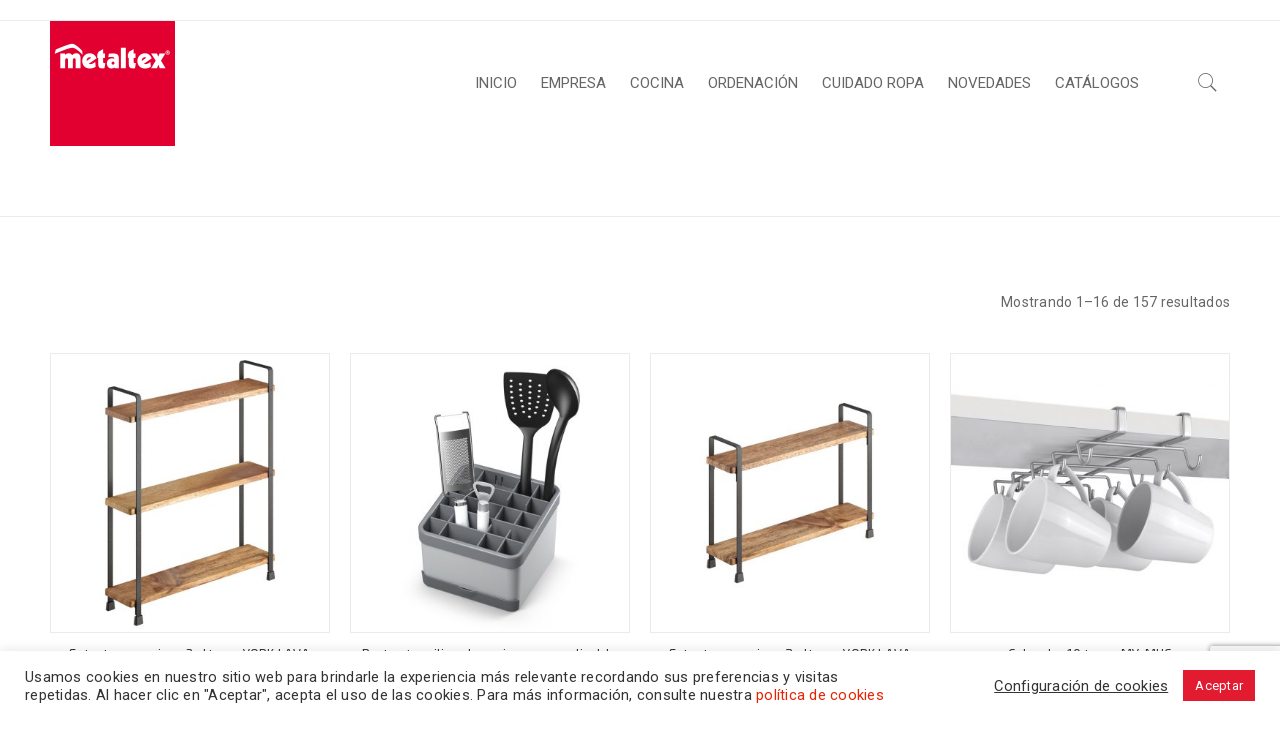

--- FILE ---
content_type: text/html; charset=UTF-8
request_url: https://metaltex.es/product-category/ordenacion-cat2/ordenacion-cocina-cat200/
body_size: 139121
content:
<!DOCTYPE html>
<html lang="es">
<head>
		<meta charset="UTF-8" />

			<meta name="viewport" content="width=device-width, initial-scale=1.0, maximum-scale=1" />
	
	<link rel="profile" href="//gmpg.org/xfn/11" />
	<meta name='robots' content='index, follow, max-image-preview:large, max-snippet:-1, max-video-preview:-1' />

	<!-- This site is optimized with the Yoast SEO plugin v18.5.1 - https://yoast.com/wordpress/plugins/seo/ -->
	<title>ORDENACION COCINA archivos - Metaltex</title>
	<link rel="canonical" href="https://metaltex.es/product-category/ordenacion-cat2/ordenacion-cocina-cat200/" />
	<link rel="next" href="https://metaltex.es/product-category/ordenacion-cat2/ordenacion-cocina-cat200/page/2/" />
	<meta property="og:locale" content="es_ES" />
	<meta property="og:type" content="article" />
	<meta property="og:title" content="ORDENACION COCINA archivos - Metaltex" />
	<meta property="og:description" content="Aprovecha al máximo el espacio en tus armarios y mantén organizada tu cocina con esta práctica colección de accesorios. Estantes, rinconeras, sarteneros, etc&#8230;" />
	<meta property="og:url" content="https://metaltex.es/product-category/ordenacion-cat2/ordenacion-cocina-cat200/" />
	<meta property="og:site_name" content="Metaltex" />
	<meta name="twitter:card" content="summary_large_image" />
	<script type="application/ld+json" class="yoast-schema-graph">{"@context":"https://schema.org","@graph":[{"@type":"WebSite","@id":"https://metaltex.es/#website","url":"https://metaltex.es/","name":"Metaltex","description":"menaje para cocina y hogar","potentialAction":[{"@type":"SearchAction","target":{"@type":"EntryPoint","urlTemplate":"https://metaltex.es/?s={search_term_string}"},"query-input":"required name=search_term_string"}],"inLanguage":"es"},{"@type":"CollectionPage","@id":"https://metaltex.es/product-category/ordenacion-cat2/ordenacion-cocina-cat200/#webpage","url":"https://metaltex.es/product-category/ordenacion-cat2/ordenacion-cocina-cat200/","name":"ORDENACION COCINA archivos - Metaltex","isPartOf":{"@id":"https://metaltex.es/#website"},"breadcrumb":{"@id":"https://metaltex.es/product-category/ordenacion-cat2/ordenacion-cocina-cat200/#breadcrumb"},"inLanguage":"es","potentialAction":[{"@type":"ReadAction","target":["https://metaltex.es/product-category/ordenacion-cat2/ordenacion-cocina-cat200/"]}]},{"@type":"BreadcrumbList","@id":"https://metaltex.es/product-category/ordenacion-cat2/ordenacion-cocina-cat200/#breadcrumb","itemListElement":[{"@type":"ListItem","position":1,"name":"Inicio","item":"https://metaltex.es/"},{"@type":"ListItem","position":2,"name":"Shop","item":"https://metaltex.es/shop/"},{"@type":"ListItem","position":3,"name":"ORDENACIÓN","item":"https://metaltex.es/product-category/ordenacion-cat2/"},{"@type":"ListItem","position":4,"name":"ORDENACION COCINA"}]}]}</script>
	<!-- / Yoast SEO plugin. -->


<link rel='dns-prefetch' href='//www.googletagmanager.com' />
<link rel='dns-prefetch' href='//www.google.com' />
<link rel='dns-prefetch' href='//fonts.googleapis.com' />
<link rel='dns-prefetch' href='//s.w.org' />
<link rel="alternate" type="application/rss+xml" title="Metaltex &raquo; Feed" href="https://metaltex.es/feed/" />
<link rel="alternate" type="application/rss+xml" title="Metaltex &raquo; ORDENACION COCINA Categoría Feed" href="https://metaltex.es/product-category/ordenacion-cat2/ordenacion-cocina-cat200/feed/" />
<script type="text/javascript">var $TS_VCSC_CurrentPluginRelease = "5.1.7";var $TS_VCSC_CurrentComposerRelease = "6.6.0";var $TS_VCSC_Lightbox_Activated = true;var $TS_VCSC_Lightbox_Thumbs = "bottom";var $TS_VCSC_Lightbox_Thumbsize = 50;var $TS_VCSC_Lightbox_Animation = "random";var $TS_VCSC_Lightbox_Captions = "data-title";var $TS_VCSC_Lightbox_Closer = true;var $TS_VCSC_Lightbox_Durations = 5000;var $TS_VCSC_Lightbox_Share = false;var $TS_VCSC_Lightbox_LoadAPIs = true;var $TS_VCSC_Lightbox_Social = "fb,tw,gp,pin";var $TS_VCSC_Lightbox_NoTouch = false;var $TS_VCSC_Lightbox_BGClose = true;var $TS_VCSC_Lightbox_NoHashes = true;var $TS_VCSC_Lightbox_Keyboard = true;var $TS_VCSC_Lightbox_FullScreen = true;var $TS_VCSC_Lightbox_Zoom = true;var $TS_VCSC_Lightbox_FXSpeed = 300;var $TS_VCSC_Lightbox_Scheme = "dark";var $TS_VCSC_Lightbox_URLColor = false;var $TS_VCSC_Lightbox_Backlight = "#ffffff";var $TS_VCSC_Lightbox_UseColor = false;var $TS_VCSC_Lightbox_Overlay = "#000000";var $TS_VCSC_Lightbox_Background = "";var $TS_VCSC_Lightbox_Repeat = "no-repeat";var $TS_VCSC_Lightbox_Noise = "";var $TS_VCSC_Lightbox_CORS = false;var $TS_VCSC_Lightbox_Tapping = true;var $TS_VCSC_Lightbox_ScrollBlock = "js";var $TS_VCSC_Lightbox_Protection = "none";var $TS_VCSC_Lightbox_HistoryClose = false;var $TS_VCSC_Lightbox_HomeURL = "https://metaltex.es";var $TS_VCSC_Lightbox_LastScroll = 0;var $TS_VCSC_Lightbox_Showing = false;var $TS_VCSC_Lightbox_PrettyPhoto = false;var $TS_VCSC_Hammer_ReleaseNew = true;var $TS_VCSC_Countdown_DaysLabel = "Days";var $TS_VCSC_Countdown_DayLabel = "Day";var $TS_VCSC_Countdown_HoursLabel = "Hours";var $TS_VCSC_Countdown_HourLabel = "Hour";var $TS_VCSC_Countdown_MinutesLabel = "Minutes";var $TS_VCSC_Countdown_MinuteLabel = "Minute";var $TS_VCSC_Countdown_SecondsLabel = "Seconds";var $TS_VCSC_Countdown_SecondLabel = "Second";</script><script type="text/javascript">
window._wpemojiSettings = {"baseUrl":"https:\/\/s.w.org\/images\/core\/emoji\/13.1.0\/72x72\/","ext":".png","svgUrl":"https:\/\/s.w.org\/images\/core\/emoji\/13.1.0\/svg\/","svgExt":".svg","source":{"concatemoji":"https:\/\/metaltex.es\/wp-includes\/js\/wp-emoji-release.min.js?ver=5.9.12"}};
/*! This file is auto-generated */
!function(e,a,t){var n,r,o,i=a.createElement("canvas"),p=i.getContext&&i.getContext("2d");function s(e,t){var a=String.fromCharCode;p.clearRect(0,0,i.width,i.height),p.fillText(a.apply(this,e),0,0);e=i.toDataURL();return p.clearRect(0,0,i.width,i.height),p.fillText(a.apply(this,t),0,0),e===i.toDataURL()}function c(e){var t=a.createElement("script");t.src=e,t.defer=t.type="text/javascript",a.getElementsByTagName("head")[0].appendChild(t)}for(o=Array("flag","emoji"),t.supports={everything:!0,everythingExceptFlag:!0},r=0;r<o.length;r++)t.supports[o[r]]=function(e){if(!p||!p.fillText)return!1;switch(p.textBaseline="top",p.font="600 32px Arial",e){case"flag":return s([127987,65039,8205,9895,65039],[127987,65039,8203,9895,65039])?!1:!s([55356,56826,55356,56819],[55356,56826,8203,55356,56819])&&!s([55356,57332,56128,56423,56128,56418,56128,56421,56128,56430,56128,56423,56128,56447],[55356,57332,8203,56128,56423,8203,56128,56418,8203,56128,56421,8203,56128,56430,8203,56128,56423,8203,56128,56447]);case"emoji":return!s([10084,65039,8205,55357,56613],[10084,65039,8203,55357,56613])}return!1}(o[r]),t.supports.everything=t.supports.everything&&t.supports[o[r]],"flag"!==o[r]&&(t.supports.everythingExceptFlag=t.supports.everythingExceptFlag&&t.supports[o[r]]);t.supports.everythingExceptFlag=t.supports.everythingExceptFlag&&!t.supports.flag,t.DOMReady=!1,t.readyCallback=function(){t.DOMReady=!0},t.supports.everything||(n=function(){t.readyCallback()},a.addEventListener?(a.addEventListener("DOMContentLoaded",n,!1),e.addEventListener("load",n,!1)):(e.attachEvent("onload",n),a.attachEvent("onreadystatechange",function(){"complete"===a.readyState&&t.readyCallback()})),(n=t.source||{}).concatemoji?c(n.concatemoji):n.wpemoji&&n.twemoji&&(c(n.twemoji),c(n.wpemoji)))}(window,document,window._wpemojiSettings);
</script>
<style type="text/css">
img.wp-smiley,
img.emoji {
	display: inline !important;
	border: none !important;
	box-shadow: none !important;
	height: 1em !important;
	width: 1em !important;
	margin: 0 0.07em !important;
	vertical-align: -0.1em !important;
	background: none !important;
	padding: 0 !important;
}
</style>
	<link rel='stylesheet' id='wp-block-library-css'  href='https://metaltex.es/wp-includes/css/dist/block-library/style.min.css?ver=5.9.12' type='text/css' media='all' />
<link rel='stylesheet' id='wc-blocks-vendors-style-css'  href='https://metaltex.es/wp-content/plugins/woo-gutenberg-products-block/build/wc-blocks-vendors-style.css?ver=7.3.0' type='text/css' media='all' />
<link rel='stylesheet' id='wc-blocks-style-css'  href='https://metaltex.es/wp-content/plugins/woo-gutenberg-products-block/build/wc-blocks-style.css?ver=7.3.0' type='text/css' media='all' />
<style id='global-styles-inline-css' type='text/css'>
body{--wp--preset--color--black: #000000;--wp--preset--color--cyan-bluish-gray: #abb8c3;--wp--preset--color--white: #ffffff;--wp--preset--color--pale-pink: #f78da7;--wp--preset--color--vivid-red: #cf2e2e;--wp--preset--color--luminous-vivid-orange: #ff6900;--wp--preset--color--luminous-vivid-amber: #fcb900;--wp--preset--color--light-green-cyan: #7bdcb5;--wp--preset--color--vivid-green-cyan: #00d084;--wp--preset--color--pale-cyan-blue: #8ed1fc;--wp--preset--color--vivid-cyan-blue: #0693e3;--wp--preset--color--vivid-purple: #9b51e0;--wp--preset--gradient--vivid-cyan-blue-to-vivid-purple: linear-gradient(135deg,rgba(6,147,227,1) 0%,rgb(155,81,224) 100%);--wp--preset--gradient--light-green-cyan-to-vivid-green-cyan: linear-gradient(135deg,rgb(122,220,180) 0%,rgb(0,208,130) 100%);--wp--preset--gradient--luminous-vivid-amber-to-luminous-vivid-orange: linear-gradient(135deg,rgba(252,185,0,1) 0%,rgba(255,105,0,1) 100%);--wp--preset--gradient--luminous-vivid-orange-to-vivid-red: linear-gradient(135deg,rgba(255,105,0,1) 0%,rgb(207,46,46) 100%);--wp--preset--gradient--very-light-gray-to-cyan-bluish-gray: linear-gradient(135deg,rgb(238,238,238) 0%,rgb(169,184,195) 100%);--wp--preset--gradient--cool-to-warm-spectrum: linear-gradient(135deg,rgb(74,234,220) 0%,rgb(151,120,209) 20%,rgb(207,42,186) 40%,rgb(238,44,130) 60%,rgb(251,105,98) 80%,rgb(254,248,76) 100%);--wp--preset--gradient--blush-light-purple: linear-gradient(135deg,rgb(255,206,236) 0%,rgb(152,150,240) 100%);--wp--preset--gradient--blush-bordeaux: linear-gradient(135deg,rgb(254,205,165) 0%,rgb(254,45,45) 50%,rgb(107,0,62) 100%);--wp--preset--gradient--luminous-dusk: linear-gradient(135deg,rgb(255,203,112) 0%,rgb(199,81,192) 50%,rgb(65,88,208) 100%);--wp--preset--gradient--pale-ocean: linear-gradient(135deg,rgb(255,245,203) 0%,rgb(182,227,212) 50%,rgb(51,167,181) 100%);--wp--preset--gradient--electric-grass: linear-gradient(135deg,rgb(202,248,128) 0%,rgb(113,206,126) 100%);--wp--preset--gradient--midnight: linear-gradient(135deg,rgb(2,3,129) 0%,rgb(40,116,252) 100%);--wp--preset--duotone--dark-grayscale: url('#wp-duotone-dark-grayscale');--wp--preset--duotone--grayscale: url('#wp-duotone-grayscale');--wp--preset--duotone--purple-yellow: url('#wp-duotone-purple-yellow');--wp--preset--duotone--blue-red: url('#wp-duotone-blue-red');--wp--preset--duotone--midnight: url('#wp-duotone-midnight');--wp--preset--duotone--magenta-yellow: url('#wp-duotone-magenta-yellow');--wp--preset--duotone--purple-green: url('#wp-duotone-purple-green');--wp--preset--duotone--blue-orange: url('#wp-duotone-blue-orange');--wp--preset--font-size--small: 13px;--wp--preset--font-size--medium: 20px;--wp--preset--font-size--large: 36px;--wp--preset--font-size--x-large: 42px;}.has-black-color{color: var(--wp--preset--color--black) !important;}.has-cyan-bluish-gray-color{color: var(--wp--preset--color--cyan-bluish-gray) !important;}.has-white-color{color: var(--wp--preset--color--white) !important;}.has-pale-pink-color{color: var(--wp--preset--color--pale-pink) !important;}.has-vivid-red-color{color: var(--wp--preset--color--vivid-red) !important;}.has-luminous-vivid-orange-color{color: var(--wp--preset--color--luminous-vivid-orange) !important;}.has-luminous-vivid-amber-color{color: var(--wp--preset--color--luminous-vivid-amber) !important;}.has-light-green-cyan-color{color: var(--wp--preset--color--light-green-cyan) !important;}.has-vivid-green-cyan-color{color: var(--wp--preset--color--vivid-green-cyan) !important;}.has-pale-cyan-blue-color{color: var(--wp--preset--color--pale-cyan-blue) !important;}.has-vivid-cyan-blue-color{color: var(--wp--preset--color--vivid-cyan-blue) !important;}.has-vivid-purple-color{color: var(--wp--preset--color--vivid-purple) !important;}.has-black-background-color{background-color: var(--wp--preset--color--black) !important;}.has-cyan-bluish-gray-background-color{background-color: var(--wp--preset--color--cyan-bluish-gray) !important;}.has-white-background-color{background-color: var(--wp--preset--color--white) !important;}.has-pale-pink-background-color{background-color: var(--wp--preset--color--pale-pink) !important;}.has-vivid-red-background-color{background-color: var(--wp--preset--color--vivid-red) !important;}.has-luminous-vivid-orange-background-color{background-color: var(--wp--preset--color--luminous-vivid-orange) !important;}.has-luminous-vivid-amber-background-color{background-color: var(--wp--preset--color--luminous-vivid-amber) !important;}.has-light-green-cyan-background-color{background-color: var(--wp--preset--color--light-green-cyan) !important;}.has-vivid-green-cyan-background-color{background-color: var(--wp--preset--color--vivid-green-cyan) !important;}.has-pale-cyan-blue-background-color{background-color: var(--wp--preset--color--pale-cyan-blue) !important;}.has-vivid-cyan-blue-background-color{background-color: var(--wp--preset--color--vivid-cyan-blue) !important;}.has-vivid-purple-background-color{background-color: var(--wp--preset--color--vivid-purple) !important;}.has-black-border-color{border-color: var(--wp--preset--color--black) !important;}.has-cyan-bluish-gray-border-color{border-color: var(--wp--preset--color--cyan-bluish-gray) !important;}.has-white-border-color{border-color: var(--wp--preset--color--white) !important;}.has-pale-pink-border-color{border-color: var(--wp--preset--color--pale-pink) !important;}.has-vivid-red-border-color{border-color: var(--wp--preset--color--vivid-red) !important;}.has-luminous-vivid-orange-border-color{border-color: var(--wp--preset--color--luminous-vivid-orange) !important;}.has-luminous-vivid-amber-border-color{border-color: var(--wp--preset--color--luminous-vivid-amber) !important;}.has-light-green-cyan-border-color{border-color: var(--wp--preset--color--light-green-cyan) !important;}.has-vivid-green-cyan-border-color{border-color: var(--wp--preset--color--vivid-green-cyan) !important;}.has-pale-cyan-blue-border-color{border-color: var(--wp--preset--color--pale-cyan-blue) !important;}.has-vivid-cyan-blue-border-color{border-color: var(--wp--preset--color--vivid-cyan-blue) !important;}.has-vivid-purple-border-color{border-color: var(--wp--preset--color--vivid-purple) !important;}.has-vivid-cyan-blue-to-vivid-purple-gradient-background{background: var(--wp--preset--gradient--vivid-cyan-blue-to-vivid-purple) !important;}.has-light-green-cyan-to-vivid-green-cyan-gradient-background{background: var(--wp--preset--gradient--light-green-cyan-to-vivid-green-cyan) !important;}.has-luminous-vivid-amber-to-luminous-vivid-orange-gradient-background{background: var(--wp--preset--gradient--luminous-vivid-amber-to-luminous-vivid-orange) !important;}.has-luminous-vivid-orange-to-vivid-red-gradient-background{background: var(--wp--preset--gradient--luminous-vivid-orange-to-vivid-red) !important;}.has-very-light-gray-to-cyan-bluish-gray-gradient-background{background: var(--wp--preset--gradient--very-light-gray-to-cyan-bluish-gray) !important;}.has-cool-to-warm-spectrum-gradient-background{background: var(--wp--preset--gradient--cool-to-warm-spectrum) !important;}.has-blush-light-purple-gradient-background{background: var(--wp--preset--gradient--blush-light-purple) !important;}.has-blush-bordeaux-gradient-background{background: var(--wp--preset--gradient--blush-bordeaux) !important;}.has-luminous-dusk-gradient-background{background: var(--wp--preset--gradient--luminous-dusk) !important;}.has-pale-ocean-gradient-background{background: var(--wp--preset--gradient--pale-ocean) !important;}.has-electric-grass-gradient-background{background: var(--wp--preset--gradient--electric-grass) !important;}.has-midnight-gradient-background{background: var(--wp--preset--gradient--midnight) !important;}.has-small-font-size{font-size: var(--wp--preset--font-size--small) !important;}.has-medium-font-size{font-size: var(--wp--preset--font-size--medium) !important;}.has-large-font-size{font-size: var(--wp--preset--font-size--large) !important;}.has-x-large-font-size{font-size: var(--wp--preset--font-size--x-large) !important;}
</style>
<link rel='stylesheet' id='contact-form-7-css'  href='https://metaltex.es/wp-content/plugins/contact-form-7/includes/css/styles.css?ver=5.5.6' type='text/css' media='all' />
<link rel='stylesheet' id='cookie-law-info-css'  href='https://metaltex.es/wp-content/plugins/cookie-law-info/public/css/cookie-law-info-public.css?ver=2.1.1' type='text/css' media='all' />
<link rel='stylesheet' id='cookie-law-info-gdpr-css'  href='https://metaltex.es/wp-content/plugins/cookie-law-info/public/css/cookie-law-info-gdpr.css?ver=2.1.1' type='text/css' media='all' />
<link rel='stylesheet' id='js_composer_front-css'  href='https://metaltex.es/wp-content/plugins/js_composer/assets/css/js_composer.min.css?ver=6.6.0' type='text/css' media='all' />
<link rel='stylesheet' id='ts-shortcode-css'  href='https://metaltex.es/wp-content/plugins/themesky/css/shortcode.css?ver=1.3.2' type='text/css' media='all' />
<link rel='stylesheet' id='owl-carousel-css'  href='https://metaltex.es/wp-content/plugins/themesky/css/owl.carousel.css?ver=1.3.2' type='text/css' media='all' />
<link rel='stylesheet' id='framework_woo_css-css'  href='https://metaltex.es/wp-content/plugins/vc-twi-awesome-woocommerce-slider-carousel/css/frameworks.min.css?ver=5.9.12' type='text/css' media='all' />
<link rel='stylesheet' id='widgetopts-styles-css'  href='https://metaltex.es/wp-content/plugins/widget-options/assets/css/widget-options.css' type='text/css' media='all' />
<link rel='stylesheet' id='sp-wcs-font-awesome-css'  href='https://metaltex.es/wp-content/plugins/woo-category-slider-pro/public/assets/css/font-awesome.min.css?ver=1.0' type='text/css' media='all' />
<link rel='stylesheet' id='sp-wcs-icon-css'  href='https://metaltex.es/wp-content/plugins/woo-category-slider-pro/public/assets/css/sp-wcs-icon.css?ver=1.0' type='text/css' media='all' />
<link rel='stylesheet' id='sp-wcs-style-css'  href='https://metaltex.es/wp-content/plugins/woo-category-slider-pro/public/assets/css/style.css?ver=1.0' type='text/css' media='all' />
<link rel='stylesheet' id='sp-wcs-responsive-css'  href='https://metaltex.es/wp-content/plugins/woo-category-slider-pro/public/assets/css/responsive.css?ver=1.0' type='text/css' media='all' />
<link rel='stylesheet' id='sp-wcs-google-fonts-css'  href='https://fonts.googleapis.com/css?family=Roboto%3A400%2C500&#038;subset=latin%2Clatin-ext&#038;ver=1.0' type='text/css' media='all' />
<link rel='stylesheet' id='woocommerce-layout-css'  href='https://metaltex.es/wp-content/plugins/woocommerce/assets/css/woocommerce-layout.css?ver=6.3.1' type='text/css' media='all' />
<link rel='stylesheet' id='woocommerce-smallscreen-css'  href='https://metaltex.es/wp-content/plugins/woocommerce/assets/css/woocommerce-smallscreen.css?ver=6.3.1' type='text/css' media='only screen and (max-width: 768px)' />
<link rel='stylesheet' id='woocommerce-general-css'  href='https://metaltex.es/wp-content/plugins/woocommerce/assets/css/woocommerce.css?ver=6.3.1' type='text/css' media='all' />
<style id='woocommerce-inline-inline-css' type='text/css'>
.woocommerce form .form-row .required { visibility: visible; }
</style>
<link rel='stylesheet' id='ywctm-frontend-css'  href='https://metaltex.es/wp-content/plugins/yith-woocommerce-catalog-mode/assets/css/frontend.min.css?ver=2.8.0' type='text/css' media='all' />
<style id='ywctm-frontend-inline-css' type='text/css'>
.widget.woocommerce.widget_shopping_cart{display: none !important}
</style>
<link rel='stylesheet' id='jquery-colorbox-css'  href='https://metaltex.es/wp-content/plugins/yith-woocommerce-compare/assets/css/colorbox.css?ver=1.4.21' type='text/css' media='all' />
<link rel='stylesheet' id='boxshop-reset-css'  href='https://metaltex.es/wp-content/themes/boxshop/css/reset.css?ver=1.5.2' type='text/css' media='all' />
<style id='boxshop-reset-inline-css' type='text/css'>
.products.list .short-description.list{display: inline-block !important;}.products.grid .short-description.grid{display: inline-block !important;}
</style>
<link rel='stylesheet' id='boxshop-style-css'  href='https://metaltex.es/wp-content/themes/boxshop/style.css?ver=5.9.12' type='text/css' media='all' />
<style id='boxshop-style-inline-css' type='text/css'>
.menu-item-64538 > ul.sub-menu:before{background-image: url(https://metaltex.es/wp-content/uploads/2019/09/bg-mega-menu-full.jpg);background-repeat: no-repeat;background-position: left top;}
</style>
<link rel='stylesheet' id='boxshop-child-style-css'  href='https://metaltex.es/wp-content/themes/boxshop-child/style.css?ver=5.9.12' type='text/css' media='all' />
<link rel='stylesheet' id='dflip-icons-style-css'  href='https://metaltex.es/wp-content/plugins/dflip/assets/css/themify-icons.min.css?ver=1.7.29' type='text/css' media='all' />
<link rel='stylesheet' id='dflip-style-css'  href='https://metaltex.es/wp-content/plugins/dflip/assets/css/dflip.min.css?ver=1.7.29' type='text/css' media='all' />
<link rel='stylesheet' id='wcmmq-front-style-css'  href='https://metaltex.es/wp-content/plugins/woo-min-max-quantity-step-control-single/assets/css/wcmmq-front.css?ver=1.0.0' type='text/css' media='all' />
<link rel='stylesheet' id='google-fonts-exo-2-css'  href='//fonts.googleapis.com/css?family=Exo+2%3A400%2C300%26subset%3Dlatin%2Clatin-ext&#038;ver=5.9.12' type='text/css' media='all' />
<link rel='stylesheet' id='google-fonts-montserrat-css'  href='//fonts.googleapis.com/css?family=Montserrat%3A400%26subset%3Dlatin%2Clatin-ext&#038;ver=5.9.12' type='text/css' media='all' />
<link rel='stylesheet' id='font-awesome-css'  href='https://metaltex.es/wp-content/themes/boxshop/css/font-awesome.css?ver=1.5.2' type='text/css' media='all' />
<link rel='stylesheet' id='font-pe-icon-css'  href='https://metaltex.es/wp-content/themes/boxshop/css/pe-icon-7-stroke.min.css?ver=1.5.2' type='text/css' media='all' />
<link rel='stylesheet' id='boxshop-responsive-css'  href='https://metaltex.es/wp-content/themes/boxshop/css/responsive.css?ver=1.5.2' type='text/css' media='all' />
<link rel='stylesheet' id='prettyPhoto-css'  href='https://metaltex.es/wp-content/themes/boxshop/css/prettyPhoto.css?ver=1.5.2' type='text/css' media='all' />
<link rel='stylesheet' id='select2-css'  href='https://metaltex.es/wp-content/themes/boxshop/css/select2.css?ver=1.5.2' type='text/css' media='all' />
<link rel='stylesheet' id='boxshop-dynamic-css-css'  href='https://metaltex.es/wp-content/uploads/boxshopchild.css?ver=1615533902' type='text/css' media='all' />
<script type="text/template" id="tmpl-variation-template">
	<div class="woocommerce-variation-description">{{{ data.variation.variation_description }}}</div>
	<div class="woocommerce-variation-price">{{{ data.variation.price_html }}}</div>
	<div class="woocommerce-variation-availability">{{{ data.variation.availability_html }}}</div>
</script>
<script type="text/template" id="tmpl-unavailable-variation-template">
	<p>Lo sentimos, este producto no está disponible. Por favor elige otra combinación.</p>
</script>
<script type='text/javascript' src='https://metaltex.es/wp-content/plugins/enable-jquery-migrate-helper/js/jquery/jquery-1.12.4-wp.js?ver=1.12.4-wp' id='jquery-core-js'></script>
<script type='text/javascript' src='https://metaltex.es/wp-content/plugins/enable-jquery-migrate-helper/js/jquery-migrate/jquery-migrate-1.4.1-wp.js?ver=1.4.1-wp' id='jquery-migrate-js'></script>
<script type='text/javascript' id='cookie-law-info-js-extra'>
/* <![CDATA[ */
var Cli_Data = {"nn_cookie_ids":[],"cookielist":[],"non_necessary_cookies":[],"ccpaEnabled":"","ccpaRegionBased":"","ccpaBarEnabled":"","strictlyEnabled":["necessary","obligatoire"],"ccpaType":"gdpr","js_blocking":"1","custom_integration":"","triggerDomRefresh":"","secure_cookies":""};
var cli_cookiebar_settings = {"animate_speed_hide":"500","animate_speed_show":"500","background":"#FFF","border":"#b1a6a6c2","border_on":"","button_1_button_colour":"#e21b30","button_1_button_hover":"#b51626","button_1_link_colour":"#fff","button_1_as_button":"1","button_1_new_win":"","button_2_button_colour":"#333","button_2_button_hover":"#292929","button_2_link_colour":"#444","button_2_as_button":"","button_2_hidebar":"","button_3_button_colour":"#3566bb","button_3_button_hover":"#2a5296","button_3_link_colour":"#fff","button_3_as_button":"1","button_3_new_win":"","button_4_button_colour":"#000","button_4_button_hover":"#000000","button_4_link_colour":"#333333","button_4_as_button":"","button_7_button_colour":"#61a229","button_7_button_hover":"#4e8221","button_7_link_colour":"#fff","button_7_as_button":"1","button_7_new_win":"","font_family":"inherit","header_fix":"","notify_animate_hide":"1","notify_animate_show":"","notify_div_id":"#cookie-law-info-bar","notify_position_horizontal":"right","notify_position_vertical":"bottom","scroll_close":"","scroll_close_reload":"","accept_close_reload":"","reject_close_reload":"","showagain_tab":"","showagain_background":"#fff","showagain_border":"#000","showagain_div_id":"#cookie-law-info-again","showagain_x_position":"100px","text":"#333333","show_once_yn":"","show_once":"10000","logging_on":"","as_popup":"","popup_overlay":"1","bar_heading_text":"","cookie_bar_as":"banner","popup_showagain_position":"bottom-right","widget_position":"left"};
var log_object = {"ajax_url":"https:\/\/metaltex.es\/wp-admin\/admin-ajax.php"};
/* ]]> */
</script>
<script type='text/javascript' src='https://metaltex.es/wp-content/plugins/cookie-law-info/public/js/cookie-law-info-public.js?ver=2.1.1' id='cookie-law-info-js'></script>
<script type='text/javascript' src='https://metaltex.es/wp-content/plugins/revslider/public/assets/js/rbtools.min.js?ver=6.5.17' async id='tp-tools-js'></script>
<script type='text/javascript' src='https://metaltex.es/wp-content/plugins/revslider/public/assets/js/rs6.min.js?ver=6.5.17' async id='revmin-js'></script>
<script type='text/javascript' src='https://metaltex.es/wp-content/plugins/vc-twi-awesome-woocommerce-slider-carousel/js/frameworks.min.js?ver=5.9.12' id='framework_woo_js-js'></script>
<script type='text/javascript' src='https://metaltex.es/wp-content/plugins/woocommerce/assets/js/jquery-blockui/jquery.blockUI.min.js?ver=2.7.0-wc.6.3.1' id='jquery-blockui-js'></script>
<script type='text/javascript' id='wc-add-to-cart-js-extra'>
/* <![CDATA[ */
var wc_add_to_cart_params = {"ajax_url":"\/wp-admin\/admin-ajax.php","wc_ajax_url":"\/?wc-ajax=%%endpoint%%","i18n_view_cart":"Ver carrito","cart_url":"https:\/\/metaltex.es\/cart\/","is_cart":"","cart_redirect_after_add":"no"};
/* ]]> */
</script>
<script type='text/javascript' src='https://metaltex.es/wp-content/plugins/woocommerce/assets/js/frontend/add-to-cart.min.js?ver=6.3.1' id='wc-add-to-cart-js'></script>
<script type='text/javascript' src='https://metaltex.es/wp-content/plugins/js_composer/assets/js/vendors/woocommerce-add-to-cart.js?ver=6.6.0' id='vc_woocommerce-add-to-cart-js-js'></script>

<!-- Fragmento de código de Google Analytics añadido por Site Kit -->
<script type='text/javascript' src='https://www.googletagmanager.com/gtag/js?id=UA-15035559-60' id='google_gtagjs-js' async></script>
<script type='text/javascript' id='google_gtagjs-js-after'>
window.dataLayer = window.dataLayer || [];function gtag(){dataLayer.push(arguments);}
gtag('set', 'linker', {"domains":["metaltex.es"]} );
gtag("js", new Date());
gtag("set", "developer_id.dZTNiMT", true);
gtag("config", "UA-15035559-60", {"anonymize_ip":true});
</script>

<!-- Final del fragmento de código de Google Analytics añadido por Site Kit -->
<script type='text/javascript' src='https://metaltex.es/wp-content/themes/boxshop-child/js/customjs.js?ver=5.9.12' id='child_theme_script_handle-js'></script>
<link rel="https://api.w.org/" href="https://metaltex.es/wp-json/" /><link rel="alternate" type="application/json" href="https://metaltex.es/wp-json/wp/v2/product_cat/926" /><link rel="EditURI" type="application/rsd+xml" title="RSD" href="https://metaltex.es/xmlrpc.php?rsd" />
<link rel="wlwmanifest" type="application/wlwmanifest+xml" href="https://metaltex.es/wp-includes/wlwmanifest.xml" /> 
<meta name="generator" content="WordPress 5.9.12" />
<meta name="generator" content="WooCommerce 6.3.1" />
<meta name="generator" content="Site Kit by Google 1.71.0" /><style type="text/css" data-type="vc_shortcodes-custom-css">.vc_custom_1474460712483{margin-bottom: 0px !important;}.vc_custom_1474460712483{margin-bottom: 0px !important;}.vc_custom_1694464802445{margin-bottom: 0px !important;}.vc_custom_1474460712483{margin-bottom: 0px !important;}.vc_custom_1492797021714{margin-bottom: 0px !important;}.vc_custom_1474460712483{margin-bottom: 0px !important;}.vc_custom_1492797021714{margin-bottom: 0px !important;}.vc_custom_1474460712483{margin-bottom: 0px !important;}.vc_custom_1474460712483{margin-bottom: 0px !important;}.vc_custom_1694464802445{margin-bottom: 0px !important;}.vc_custom_1474460712483{margin-bottom: 0px !important;}.vc_custom_1474460712483{margin-bottom: 0px !important;}.vc_custom_1592558293674{margin-bottom: 0px !important;}.vc_custom_1474460712483{margin-bottom: 0px !important;}.vc_custom_1492797021714{margin-bottom: 0px !important;}.vc_custom_1489554124589{margin-bottom: 0px !important;border-bottom-width: 0px !important;padding-top: 70px !important;}.vc_custom_1476705347722{margin-bottom: 0px !important;}.vc_custom_1476705244248{margin-bottom: 50px !important;}.vc_custom_1476705257509{margin-bottom: 50px !important;}.vc_custom_1476706950105{margin-bottom: 50px !important;}.vc_custom_1489554124589{margin-bottom: 0px !important;border-bottom-width: 0px !important;padding-top: 70px !important;}.vc_custom_1476705347722{margin-bottom: 0px !important;}.vc_custom_1476705244248{margin-bottom: 50px !important;}.vc_custom_1476705257509{margin-bottom: 50px !important;}.vc_custom_1476706950105{margin-bottom: 50px !important;}.vc_custom_1589971163166{margin-bottom: 40px !important;}.vc_custom_1502871205225{margin-bottom: -30px !important;border-bottom-width: 0px !important;padding-top: 70px !important;}.vc_custom_1502871165936{margin-bottom: 20px !important;}.vc_custom_1501043736918{margin-bottom: 40px !important;}.vc_custom_1502871034592{margin-bottom: 0px !important;}.vc_custom_1502870998096{margin-bottom: 40px !important;}.vc_custom_1502871006480{margin-bottom: 40px !important;}.vc_custom_1502871014359{margin-bottom: 40px !important;}.vc_custom_1501214162811{padding-top: 70px !important;padding-bottom: 30px !important;}.vc_custom_1501214052594{margin-bottom: 20px !important;}.vc_custom_1501214070602{margin-bottom: 30px !important;}.vc_custom_1501214077225{margin-bottom: 30px !important;}.vc_custom_1501213888115{padding-top: 30px !important;}.vc_custom_1500975833845{margin-bottom: 0px !important;padding-top: 30px !important;}.vc_custom_1501143247668{margin-bottom: 0px !important;}.vc_custom_1500090645909{margin-bottom: 0px !important;border-bottom-width: 0px !important;padding-top: 70px !important;}.vc_custom_1500704826396{margin-bottom: 20px !important;}.vc_custom_1501043678311{margin-bottom: 40px !important;}.vc_custom_1501043684966{margin-bottom: 40px !important;}.vc_custom_1501043691822{margin-bottom: 40px !important;}.vc_custom_1501043698182{margin-bottom: 40px !important;}.vc_custom_1495081173086{margin-bottom: 0px !important;padding-top: 35px !important;padding-bottom: 30px !important;background-color: #f5f5f5 !important;}.vc_custom_1493559947774{margin-bottom: 0px !important;padding-top: 22px !important;}.vc_custom_1476704978126{margin-bottom: 0px !important;}.vc_custom_1494047131415{margin-top: -20px !important;margin-right: 0px !important;margin-left: 0px !important;}.vc_custom_1493966030268{margin-bottom: 10px !important;padding-top: 30px !important;}.vc_custom_1493966022506{margin-bottom: -15px !important;padding-right: 0px !important;padding-left: 0px !important;}.vc_custom_1490584709773{padding-right: 0px !important;padding-left: 0px !important;}.vc_custom_1492834597927{margin-bottom: 0px !important;}.vc_custom_1493996392742{margin-top: -20px !important;margin-bottom: 0px !important;}.vc_custom_1494043924908{margin-bottom: -20px !important;padding-top: 70px !important;padding-bottom: 20px !important;}.vc_custom_1490275786056{margin-bottom: 50px !important;}.vc_custom_1494044031194{margin-bottom: 20px !important;}.vc_custom_1494044037796{margin-bottom: 20px !important;}.vc_custom_1494044047431{margin-bottom: 20px !important;}.vc_custom_1493701352634{margin-top: 30px !important;margin-bottom: 40px !important;}.vc_custom_1489550264955{margin-bottom: 0px !important;}.vc_custom_1489554426173{margin-bottom: -40px !important;padding-top: 55px !important;}.vc_custom_1489554376293{margin-bottom: 50px !important;}.vc_custom_1489554382491{margin-bottom: 50px !important;}.vc_custom_1489554388927{margin-bottom: 50px !important;}.vc_custom_1489554475555{margin-bottom: 50px !important;}.vc_custom_1489554124589{margin-bottom: 0px !important;border-bottom-width: 0px !important;padding-top: 70px !important;}.vc_custom_1476705347722{margin-bottom: 0px !important;}.vc_custom_1476705244248{margin-bottom: 50px !important;}.vc_custom_1476705257509{margin-bottom: 50px !important;}.vc_custom_1476706950105{margin-bottom: 50px !important;}.vc_custom_1492834167010{margin-bottom: 40px !important;}.vc_custom_1474460712483{margin-bottom: 0px !important;}.vc_custom_1492797021714{margin-bottom: 0px !important;}.vc_custom_1476704978126{margin-bottom: 0px !important;}</style><style type="text/css">
span.wcmmq_prefix {
    float: left;
    padding: 10px;
    margin: 0;
}
</style>	<noscript><style>.woocommerce-product-gallery{ opacity: 1 !important; }</style></noscript>
	<script data-cfasync="false"> var dFlipLocation = "https://metaltex.es/wp-content/plugins/dflip/assets/"; var dFlipWPGlobal = {"text":{"toggleSound":"Turn on\/off Sound","toggleThumbnails":"Toggle Thumbnails","toggleOutline":"Toggle Outline\/Bookmark","previousPage":"Previous Page","nextPage":"Next Page","toggleFullscreen":"Toggle Fullscreen","zoomIn":"Zoom In","zoomOut":"Zoom Out","toggleHelp":"Toggle Help","singlePageMode":"Single Page Mode","doublePageMode":"Double Page Mode","downloadPDFFile":"Download PDF File","gotoFirstPage":"Goto First Page","gotoLastPage":"Goto Last Page","share":"Share","mailSubject":"I wanted you to see this FlipBook","mailBody":"Check out this site {{url}}","loading":"Loading"},"moreControls":"download,pageMode,startPage,endPage,sound","hideControls":"","scrollWheel":"true","backgroundColor":"#777","backgroundImage":"","height":"auto","paddingLeft":"20","paddingRight":"20","controlsPosition":"bottom","duration":800,"soundEnable":"true","enableDownload":"true","enableAnalytics":"false","webgl":"true","hard":"none","maxTextureSize":"1600","rangeChunkSize":"524288","disableRange":false,"zoomRatio":1.5,"stiffness":3,"pageMode":"0","singlePageMode":"0","pageSize":"0","autoPlay":"false","autoPlayDuration":5000,"autoPlayStart":"false","linkTarget":"2","sharePrefix":"flipbook-","pdfVersion":"default"};</script><meta name="generator" content="Powered by WPBakery Page Builder - drag and drop page builder for WordPress."/>
<meta name="generator" content="Powered by Slider Revolution 6.5.17 - responsive, Mobile-Friendly Slider Plugin for WordPress with comfortable drag and drop interface." />
<link rel="icon" href="https://metaltex.es/wp-content/uploads/2020/06/cropped-metaltex-logo-32x32.jpg" sizes="32x32" />
<link rel="icon" href="https://metaltex.es/wp-content/uploads/2020/06/cropped-metaltex-logo-192x192.jpg" sizes="192x192" />
<link rel="apple-touch-icon" href="https://metaltex.es/wp-content/uploads/2020/06/cropped-metaltex-logo-180x180.jpg" />
<meta name="msapplication-TileImage" content="https://metaltex.es/wp-content/uploads/2020/06/cropped-metaltex-logo-270x270.jpg" />
<script>function setREVStartSize(e){
			//window.requestAnimationFrame(function() {
				window.RSIW = window.RSIW===undefined ? window.innerWidth : window.RSIW;
				window.RSIH = window.RSIH===undefined ? window.innerHeight : window.RSIH;
				try {
					var pw = document.getElementById(e.c).parentNode.offsetWidth,
						newh;
					pw = pw===0 || isNaN(pw) ? window.RSIW : pw;
					e.tabw = e.tabw===undefined ? 0 : parseInt(e.tabw);
					e.thumbw = e.thumbw===undefined ? 0 : parseInt(e.thumbw);
					e.tabh = e.tabh===undefined ? 0 : parseInt(e.tabh);
					e.thumbh = e.thumbh===undefined ? 0 : parseInt(e.thumbh);
					e.tabhide = e.tabhide===undefined ? 0 : parseInt(e.tabhide);
					e.thumbhide = e.thumbhide===undefined ? 0 : parseInt(e.thumbhide);
					e.mh = e.mh===undefined || e.mh=="" || e.mh==="auto" ? 0 : parseInt(e.mh,0);
					if(e.layout==="fullscreen" || e.l==="fullscreen")
						newh = Math.max(e.mh,window.RSIH);
					else{
						e.gw = Array.isArray(e.gw) ? e.gw : [e.gw];
						for (var i in e.rl) if (e.gw[i]===undefined || e.gw[i]===0) e.gw[i] = e.gw[i-1];
						e.gh = e.el===undefined || e.el==="" || (Array.isArray(e.el) && e.el.length==0)? e.gh : e.el;
						e.gh = Array.isArray(e.gh) ? e.gh : [e.gh];
						for (var i in e.rl) if (e.gh[i]===undefined || e.gh[i]===0) e.gh[i] = e.gh[i-1];
											
						var nl = new Array(e.rl.length),
							ix = 0,
							sl;
						e.tabw = e.tabhide>=pw ? 0 : e.tabw;
						e.thumbw = e.thumbhide>=pw ? 0 : e.thumbw;
						e.tabh = e.tabhide>=pw ? 0 : e.tabh;
						e.thumbh = e.thumbhide>=pw ? 0 : e.thumbh;
						for (var i in e.rl) nl[i] = e.rl[i]<window.RSIW ? 0 : e.rl[i];
						sl = nl[0];
						for (var i in nl) if (sl>nl[i] && nl[i]>0) { sl = nl[i]; ix=i;}
						var m = pw>(e.gw[ix]+e.tabw+e.thumbw) ? 1 : (pw-(e.tabw+e.thumbw)) / (e.gw[ix]);
						newh =  (e.gh[ix] * m) + (e.tabh + e.thumbh);
					}
					var el = document.getElementById(e.c);
					if (el!==null && el) el.style.height = newh+"px";
					el = document.getElementById(e.c+"_wrapper");
					if (el!==null && el) {
						el.style.height = newh+"px";
						el.style.display = "block";
					}
				} catch(e){
					console.log("Failure at Presize of Slider:" + e)
				}
			//});
		  };</script>
<noscript><style> .wpb_animate_when_almost_visible { opacity: 1; }</style></noscript><style id="wpforms-css-vars-root">
				:root {
					--wpforms-field-border-radius: 3px;
--wpforms-field-background-color: #ffffff;
--wpforms-field-border-color: rgba( 0, 0, 0, 0.25 );
--wpforms-field-text-color: rgba( 0, 0, 0, 0.7 );
--wpforms-label-color: rgba( 0, 0, 0, 0.85 );
--wpforms-label-sublabel-color: rgba( 0, 0, 0, 0.55 );
--wpforms-label-error-color: #d63637;
--wpforms-button-border-radius: 3px;
--wpforms-button-background-color: #066aab;
--wpforms-button-text-color: #ffffff;
--wpforms-field-size-input-height: 43px;
--wpforms-field-size-input-spacing: 15px;
--wpforms-field-size-font-size: 16px;
--wpforms-field-size-line-height: 19px;
--wpforms-field-size-padding-h: 14px;
--wpforms-field-size-checkbox-size: 16px;
--wpforms-field-size-sublabel-spacing: 5px;
--wpforms-field-size-icon-size: 1;
--wpforms-label-size-font-size: 16px;
--wpforms-label-size-line-height: 19px;
--wpforms-label-size-sublabel-font-size: 14px;
--wpforms-label-size-sublabel-line-height: 17px;
--wpforms-button-size-font-size: 17px;
--wpforms-button-size-height: 41px;
--wpforms-button-size-padding-h: 15px;
--wpforms-button-size-margin-top: 10px;

				}
			</style></head>
<body data-rsssl=1 class="archive tax-product_cat term-ordenacion-cocina-cat200 term-926 theme-boxshop woocommerce woocommerce-page woocommerce-no-js wide ts_desktop wpb-js-composer js-comp-ver-6.6.0 vc_responsive">
<svg xmlns="http://www.w3.org/2000/svg" viewBox="0 0 0 0" width="0" height="0" focusable="false" role="none" style="visibility: hidden; position: absolute; left: -9999px; overflow: hidden;" ><defs><filter id="wp-duotone-dark-grayscale"><feColorMatrix color-interpolation-filters="sRGB" type="matrix" values=" .299 .587 .114 0 0 .299 .587 .114 0 0 .299 .587 .114 0 0 .299 .587 .114 0 0 " /><feComponentTransfer color-interpolation-filters="sRGB" ><feFuncR type="table" tableValues="0 0.49803921568627" /><feFuncG type="table" tableValues="0 0.49803921568627" /><feFuncB type="table" tableValues="0 0.49803921568627" /><feFuncA type="table" tableValues="1 1" /></feComponentTransfer><feComposite in2="SourceGraphic" operator="in" /></filter></defs></svg><svg xmlns="http://www.w3.org/2000/svg" viewBox="0 0 0 0" width="0" height="0" focusable="false" role="none" style="visibility: hidden; position: absolute; left: -9999px; overflow: hidden;" ><defs><filter id="wp-duotone-grayscale"><feColorMatrix color-interpolation-filters="sRGB" type="matrix" values=" .299 .587 .114 0 0 .299 .587 .114 0 0 .299 .587 .114 0 0 .299 .587 .114 0 0 " /><feComponentTransfer color-interpolation-filters="sRGB" ><feFuncR type="table" tableValues="0 1" /><feFuncG type="table" tableValues="0 1" /><feFuncB type="table" tableValues="0 1" /><feFuncA type="table" tableValues="1 1" /></feComponentTransfer><feComposite in2="SourceGraphic" operator="in" /></filter></defs></svg><svg xmlns="http://www.w3.org/2000/svg" viewBox="0 0 0 0" width="0" height="0" focusable="false" role="none" style="visibility: hidden; position: absolute; left: -9999px; overflow: hidden;" ><defs><filter id="wp-duotone-purple-yellow"><feColorMatrix color-interpolation-filters="sRGB" type="matrix" values=" .299 .587 .114 0 0 .299 .587 .114 0 0 .299 .587 .114 0 0 .299 .587 .114 0 0 " /><feComponentTransfer color-interpolation-filters="sRGB" ><feFuncR type="table" tableValues="0.54901960784314 0.98823529411765" /><feFuncG type="table" tableValues="0 1" /><feFuncB type="table" tableValues="0.71764705882353 0.25490196078431" /><feFuncA type="table" tableValues="1 1" /></feComponentTransfer><feComposite in2="SourceGraphic" operator="in" /></filter></defs></svg><svg xmlns="http://www.w3.org/2000/svg" viewBox="0 0 0 0" width="0" height="0" focusable="false" role="none" style="visibility: hidden; position: absolute; left: -9999px; overflow: hidden;" ><defs><filter id="wp-duotone-blue-red"><feColorMatrix color-interpolation-filters="sRGB" type="matrix" values=" .299 .587 .114 0 0 .299 .587 .114 0 0 .299 .587 .114 0 0 .299 .587 .114 0 0 " /><feComponentTransfer color-interpolation-filters="sRGB" ><feFuncR type="table" tableValues="0 1" /><feFuncG type="table" tableValues="0 0.27843137254902" /><feFuncB type="table" tableValues="0.5921568627451 0.27843137254902" /><feFuncA type="table" tableValues="1 1" /></feComponentTransfer><feComposite in2="SourceGraphic" operator="in" /></filter></defs></svg><svg xmlns="http://www.w3.org/2000/svg" viewBox="0 0 0 0" width="0" height="0" focusable="false" role="none" style="visibility: hidden; position: absolute; left: -9999px; overflow: hidden;" ><defs><filter id="wp-duotone-midnight"><feColorMatrix color-interpolation-filters="sRGB" type="matrix" values=" .299 .587 .114 0 0 .299 .587 .114 0 0 .299 .587 .114 0 0 .299 .587 .114 0 0 " /><feComponentTransfer color-interpolation-filters="sRGB" ><feFuncR type="table" tableValues="0 0" /><feFuncG type="table" tableValues="0 0.64705882352941" /><feFuncB type="table" tableValues="0 1" /><feFuncA type="table" tableValues="1 1" /></feComponentTransfer><feComposite in2="SourceGraphic" operator="in" /></filter></defs></svg><svg xmlns="http://www.w3.org/2000/svg" viewBox="0 0 0 0" width="0" height="0" focusable="false" role="none" style="visibility: hidden; position: absolute; left: -9999px; overflow: hidden;" ><defs><filter id="wp-duotone-magenta-yellow"><feColorMatrix color-interpolation-filters="sRGB" type="matrix" values=" .299 .587 .114 0 0 .299 .587 .114 0 0 .299 .587 .114 0 0 .299 .587 .114 0 0 " /><feComponentTransfer color-interpolation-filters="sRGB" ><feFuncR type="table" tableValues="0.78039215686275 1" /><feFuncG type="table" tableValues="0 0.94901960784314" /><feFuncB type="table" tableValues="0.35294117647059 0.47058823529412" /><feFuncA type="table" tableValues="1 1" /></feComponentTransfer><feComposite in2="SourceGraphic" operator="in" /></filter></defs></svg><svg xmlns="http://www.w3.org/2000/svg" viewBox="0 0 0 0" width="0" height="0" focusable="false" role="none" style="visibility: hidden; position: absolute; left: -9999px; overflow: hidden;" ><defs><filter id="wp-duotone-purple-green"><feColorMatrix color-interpolation-filters="sRGB" type="matrix" values=" .299 .587 .114 0 0 .299 .587 .114 0 0 .299 .587 .114 0 0 .299 .587 .114 0 0 " /><feComponentTransfer color-interpolation-filters="sRGB" ><feFuncR type="table" tableValues="0.65098039215686 0.40392156862745" /><feFuncG type="table" tableValues="0 1" /><feFuncB type="table" tableValues="0.44705882352941 0.4" /><feFuncA type="table" tableValues="1 1" /></feComponentTransfer><feComposite in2="SourceGraphic" operator="in" /></filter></defs></svg><svg xmlns="http://www.w3.org/2000/svg" viewBox="0 0 0 0" width="0" height="0" focusable="false" role="none" style="visibility: hidden; position: absolute; left: -9999px; overflow: hidden;" ><defs><filter id="wp-duotone-blue-orange"><feColorMatrix color-interpolation-filters="sRGB" type="matrix" values=" .299 .587 .114 0 0 .299 .587 .114 0 0 .299 .587 .114 0 0 .299 .587 .114 0 0 " /><feComponentTransfer color-interpolation-filters="sRGB" ><feFuncR type="table" tableValues="0.098039215686275 1" /><feFuncG type="table" tableValues="0 0.66274509803922" /><feFuncB type="table" tableValues="0.84705882352941 0.41960784313725" /><feFuncA type="table" tableValues="1 1" /></feComponentTransfer><feComposite in2="SourceGraphic" operator="in" /></filter></defs></svg><div id="page" class="hfeed site">

	
		<!-- Page Slider -->
				<div class="mobile-menu-wrapper">
			<span class="ic-mobile-menu-close-button"><i class="fa fa-remove"></i></span>
			<nav class="mobile-menu"><ul id="menu-pruebas1" class="menu"><li id="menu-item-89736" class="menu-item menu-item-type-custom menu-item-object-custom menu-item-home menu-item-89736"><a href="https://metaltex.es/">Inicio</a></li>
<li id="menu-item-97776" class="menu-item menu-item-type-post_type menu-item-object-page menu-item-97776"><a href="https://metaltex.es/empresa/">Empresa</a></li>
<li id="menu-item-89771" class="menu-item menu-item-type-post_type menu-item-object-page menu-item-89771"><a href="https://metaltex.es/cocina/">Cocina</a></li>
<li id="menu-item-89772" class="menu-item menu-item-type-post_type menu-item-object-page menu-item-89772"><a href="https://metaltex.es/ordenacion/">Ordenación</a></li>
<li id="menu-item-89773" class="menu-item menu-item-type-post_type menu-item-object-page menu-item-89773"><a href="https://metaltex.es/cuidado-ropa/">Cuidado ropa</a></li>
<li id="menu-item-101364" class="menu-item menu-item-type-post_type menu-item-object-page menu-item-101364"><a href="https://metaltex.es/novedades/">Novedades</a></li>
<li id="menu-item-97777" class="menu-item menu-item-type-post_type menu-item-object-page menu-item-97777"><a href="https://metaltex.es/catalogos/">Catálogos</a></li>
</ul></nav>		</div>
		
		<header class="ts-header has-sticky">
	<div class="header-container">
		<div class="header-template header-v3 hidden-cart show-search hidden-wishlist hidden-myaccount">

			<div class="header-top">
				<div class="container">
					<div class="header-left">
						
						<span class="ic-mobile-menu-button visible-phone"><i class="fa fa-bars"></i></span>
						
											</div>
					<div class="header-right">
					
						<span class="ts-group-meta-icon-toggle visible-phone"><i class="fa fa-cog"></i></span>
					
												
						<div class="group-meta-header">
							
														
														
														
														
														
														
						</div>
					</div>
				</div>
			</div>
			
			<div class="header-middle header-sticky">
				
				<div class="container">
				
					<div class="logo-wrapper">		<div class="logo">
			<a href="https://metaltex.es/">
			<!-- Main logo -->
							<img src="https://metaltex.es/wp-content/uploads/2020/10/logo_empresa_125.png" alt="Metaltex" title="Metaltex" class="normal-logo" />
						
			<!-- Mobile logo -->
							<img src="https://metaltex.es/wp-content/uploads/2020/06/metaltex-logo-100.jpg" alt="Metaltex" title="Metaltex" class="normal-logo mobile-logo" />
						
			<!-- Sticky logo -->
							<img src="https://metaltex.es/wp-content/uploads/2020/10/logo_empresa_125_sticky_2.png" alt="Metaltex" title="Metaltex" class="normal-logo sticky-logo" />
						
			<!-- Logo Text -->
						</a>
		</div>
		</div>
					
					<div class="menu-wrapper hidden-phone">				
						<div class="ts-menu">
							<nav class="main-menu pc-menu ts-mega-menu-wrapper"><ul id="menu-pruebas1-1" class="menu"><li class="menu-item menu-item-type-custom menu-item-object-custom menu-item-home menu-item-89736 ts-normal-menu">
	<a href="https://metaltex.es/"><span class="menu-label">Inicio</span></a></li>
<li class="menu-item menu-item-type-post_type menu-item-object-page menu-item-97776 ts-normal-menu">
	<a href="https://metaltex.es/empresa/"><span class="menu-label">Empresa</span></a></li>
<li class="menu-item menu-item-type-post_type menu-item-object-page menu-item-89771 ts-normal-menu">
	<a href="https://metaltex.es/cocina/"><span class="menu-label">Cocina</span></a></li>
<li class="menu-item menu-item-type-post_type menu-item-object-page menu-item-89772 ts-normal-menu">
	<a href="https://metaltex.es/ordenacion/"><span class="menu-label">Ordenación</span></a></li>
<li class="menu-item menu-item-type-post_type menu-item-object-page menu-item-89773 ts-normal-menu">
	<a href="https://metaltex.es/cuidado-ropa/"><span class="menu-label">Cuidado ropa</span></a></li>
<li class="menu-item menu-item-type-post_type menu-item-object-page menu-item-101364 ts-normal-menu">
	<a href="https://metaltex.es/novedades/"><span class="menu-label">Novedades</span></a></li>
<li class="menu-item menu-item-type-post_type menu-item-object-page menu-item-97777 ts-normal-menu">
	<a href="https://metaltex.es/catalogos/"><span class="menu-label">Catálogos</span></a></li>
</ul></nav>						</div>
					</div>
					
										<div class="search-wrapper">
						<span class="toggle-search"></span>
						<div class="ts-search-by-category"><form method="get" action="https://metaltex.es/" id="searchform-496">
	<div class="search-table">
		<div class="search-field search-content">
			<input type="text" value="" name="s" id="s-496" placeholder="Buscar producto" autocomplete="off" />
						<input type="hidden" name="post_type" value="product" />
					</div>
		<div class="search-button">
			<input type="submit" id="searchsubmit-496" value="Search" />
		</div>
	</div>
</form></div>
					</div>
									
				</div>
					
			</div>
		</div>
		
	</div>
</header>		
		
	
	<div id="main" class="wrapper"><div class="breadcrumb-title-wrapper breadcrumb-v2" ><div class="breadcrumb-content"><div class="breadcrumb-title"><h1 class="heading-title page-title entry-title ">ORDENACION COCINA</h1><div class="breadcrumbs"><div class="breadcrumbs-container"><a href="https://metaltex.es">Inicio</a><span>&rsaquo;</span><a href="https://metaltex.es/product-category/ordenacion-cat2/">ORDENACIÓN</a><span>&rsaquo;</span>ORDENACION COCINA</div></div></div></div></div><div class="page-container show_breadcrumb_v2">

	<!-- Left Sidebar -->
			<aside id="left-sidebar" class="ts-sidebar ts-col-6">
									</aside>
		
	
		<div id="main-content" class="ts-col-18">	
		<div id="primary" class="site-content">
		<div class="term-description"><p>Aprovecha al máximo el espacio en tus armarios y mantén organizada tu cocina con esta práctica colección de accesorios. Estantes, rinconeras, sarteneros, etc&#8230;</p>
</div>
				
			<div class="before-loop-wrapper">
			<div class="woocommerce-notices-wrapper"></div>		<div class="prod-cat-show-top-content-button"><a href="#">Filtro</a></div>
	<p class="woocommerce-result-count">
	Mostrando 1&ndash;16 de 157 resultados</p>
<form class="woocommerce-ordering" method="get">
	<select name="orderby" class="orderby" aria-label="Shop order" style="display: none">
					<option value="menu_order"  selected='selected'>Orden por defecto</option>
					<option value="popularity" >Ordenar por popularidad</option>
					<option value="rating" >Ordenar por calificación media</option>
					<option value="date" >Ordenar por los últimos</option>
					<option value="price" >Ordenar por precio: bajo a alto</option>
					<option value="price-desc" >Ordenar por precio: alto a bajo</option>
			</select>
	<ul class="orderby">
		<li><span class="orderby-current">Orden por defecto</span>
			<ul class="dropdown">
								<li><a href="#" data-orderby="menu_order" class="current">Orden por defecto</a></li>
								<li><a href="#" data-orderby="popularity" class="">Ordenar por popularidad</a></li>
								<li><a href="#" data-orderby="rating" class="">Ordenar por calificación media</a></li>
								<li><a href="#" data-orderby="date" class="">Ordenar por los últimos</a></li>
								<li><a href="#" data-orderby="price" class="">Ordenar por precio: bajo a alto</a></li>
								<li><a href="#" data-orderby="price-desc" class="">Ordenar por precio: alto a bajo</a></li>
							</ul>
		</li>
	</ul>
	<input type="hidden" name="paged" value="1" />
	</form>
			</div>
			
			<!-- Top Content -->
							<aside class="ts-sidebar product-category-top-content" style="display: none">
					<section id="ts_product_filter_by_availability-1" class="widget widget-container product-filter-by-availability"><div class="widget-title-wrapper"><a class="block-control" href="javascript:void(0)"></a><h3 class="widget-title heading-title">Availability</h3></div>			<div class="product-filter-by-availability-wrapper">
				<ul>
					<li>
						<input type="checkbox" id="ts-instock-checkbox" value="instock"  />
						<label for="ts-instock-checkbox">In stock</label>
					</li>
					<li>
						<input type="checkbox" id="ts-outofstock-checkbox" value="outofstock"  />
						<label for="ts-outofstock-checkbox">Out of stock</label>
					</li>
				</ul>
				
				<form method="get" action="https://metaltex.es/product-category/ordenacion-cat2/ordenacion-cocina-cat200/">
					<input type="hidden" name="stock" value="" />
									</form>
			</div>
			</section>				</aside>
						
						<div class="woocommerce columns-4">
			<div class="products"><section class="product type-product post-110336 status-publish first instock product_cat-serie-city-cat20007 has-post-thumbnail shipping-taxable purchasable product-type-simple">
	<div class="product-wrapper">
			
		<div class="thumbnail-wrapper">
			<a href="https://metaltex.es/producto/350803000/">

				<figure class="has-back-image "><img src="https://demo.theme-sky.com/boxshop-import/wp-content/themes/boxshop/images/prod_loading.gif" data-src="https://metaltex.es/wp-content/uploads/2025/09/350803000-380x380.jpg" class="attachment-shop_catalog wp-post-image ts-lazy-load" alt="" width="380" height="380" /><img src="https://demo.theme-sky.com/boxshop-import/wp-content/themes/boxshop/images/prod_loading.gif" data-src="https://metaltex.es/wp-content/uploads/2025/09/350803000-1-380x380.jpg" class="product-image-back ts-lazy-load" alt="" width="380" height="380" /></figure>
			</a>
				<div class="product-group-button three-button" ><div class='loop-add-to-cart'></div><div class="button-in quickshop"><a class="quickshop" href="https://metaltex.es/wp-admin/admin-ajax.php?ajax=true&#038;action=boxshop_load_quickshop_content&#038;product_id=110336"><i class="pe-7s-search"></i><span class="ts-tooltip button-tooltip">Vista rápida</span></a></div><div class="button-in compare"><a class="compare" href="https://metaltex.es?action=yith-woocompare-add-product&id=110336" data-product_id="110336"><i class="pe-7s-refresh-2"></i><span class="ts-tooltip button-tooltip">Comparar</span></a></div></div>			
		</div>
		<div class="meta-wrapper">
			<h3 class="heading-title product-name"><a href='https://metaltex.es/producto/350803000/'>Estante especiero 3 alturas YORK LAVA</a></h3>
<div class='loop-add-to-cart'></div><div class="button-in compare"><a class="compare" href="https://metaltex.es?action=yith-woocompare-add-product&id=110336" data-product_id="110336"><i class="pe-7s-refresh-2"></i><span class="ts-tooltip button-tooltip">Comparar</span></a></div>		</div>
	</div>
</section><section class="product type-product post-106237 status-publish instock product_cat-almacenaje-cocina-cat20006 has-post-thumbnail shipping-taxable purchasable product-type-simple">
	<div class="product-wrapper">
			
		<div class="thumbnail-wrapper">
			<a href="https://metaltex.es/producto/230020000/">

				<figure class="has-back-image "><img src="https://demo.theme-sky.com/boxshop-import/wp-content/themes/boxshop/images/prod_loading.gif" data-src="https://metaltex.es/wp-content/uploads/2023/01/230020000-380x380.jpg" class="attachment-shop_catalog wp-post-image ts-lazy-load" alt="" width="380" height="380" /><img src="https://demo.theme-sky.com/boxshop-import/wp-content/themes/boxshop/images/prod_loading.gif" data-src="https://metaltex.es/wp-content/uploads/2023/01/230020000-1-380x380.jpg" class="product-image-back ts-lazy-load" alt="" width="380" height="380" /></figure>
			</a>
				<div class="product-group-button three-button" ><div class='loop-add-to-cart'></div><div class="button-in quickshop"><a class="quickshop" href="https://metaltex.es/wp-admin/admin-ajax.php?ajax=true&#038;action=boxshop_load_quickshop_content&#038;product_id=106237"><i class="pe-7s-search"></i><span class="ts-tooltip button-tooltip">Vista rápida</span></a></div><div class="button-in compare"><a class="compare" href="https://metaltex.es?action=yith-woocompare-add-product&id=106237" data-product_id="106237"><i class="pe-7s-refresh-2"></i><span class="ts-tooltip button-tooltip">Comparar</span></a></div></div>			
		</div>
		<div class="meta-wrapper">
			<h3 class="heading-title product-name"><a href='https://metaltex.es/producto/230020000/'>Porta utensilios de cocina personalizable UTILTEX</a></h3>
<div class='loop-add-to-cart'></div><div class="button-in compare"><a class="compare" href="https://metaltex.es?action=yith-woocompare-add-product&id=106237" data-product_id="106237"><i class="pe-7s-refresh-2"></i><span class="ts-tooltip button-tooltip">Comparar</span></a></div>		</div>
	</div>
</section><section class="product type-product post-110330 status-publish instock product_cat-novedades-ordenacion-cat29001 product_cat-serie-city-cat20007 has-post-thumbnail shipping-taxable purchasable product-type-simple">
	<div class="product-wrapper">
			
		<div class="thumbnail-wrapper">
			<a href="https://metaltex.es/producto/350802000/">

				<figure class="has-back-image "><img src="https://demo.theme-sky.com/boxshop-import/wp-content/themes/boxshop/images/prod_loading.gif" data-src="https://metaltex.es/wp-content/uploads/2025/09/350802000-380x380.jpg" class="attachment-shop_catalog wp-post-image ts-lazy-load" alt="" width="380" height="380" /><img src="https://demo.theme-sky.com/boxshop-import/wp-content/themes/boxshop/images/prod_loading.gif" data-src="https://metaltex.es/wp-content/uploads/2025/09/350802000-1-380x380.jpg" class="product-image-back ts-lazy-load" alt="" width="380" height="380" /></figure>
			</a>
				<div class="product-group-button three-button" ><div class='loop-add-to-cart'></div><div class="button-in quickshop"><a class="quickshop" href="https://metaltex.es/wp-admin/admin-ajax.php?ajax=true&#038;action=boxshop_load_quickshop_content&#038;product_id=110330"><i class="pe-7s-search"></i><span class="ts-tooltip button-tooltip">Vista rápida</span></a></div><div class="button-in compare"><a class="compare" href="https://metaltex.es?action=yith-woocompare-add-product&id=110330" data-product_id="110330"><i class="pe-7s-refresh-2"></i><span class="ts-tooltip button-tooltip">Comparar</span></a></div></div>			
		</div>
		<div class="meta-wrapper">
			<h3 class="heading-title product-name"><a href='https://metaltex.es/producto/350802000/'>Estante especiero 2 alturas YORK LAVA</a></h3>
<div class='loop-add-to-cart'></div><div class="button-in compare"><a class="compare" href="https://metaltex.es?action=yith-woocompare-add-product&id=110330" data-product_id="110330"><i class="pe-7s-refresh-2"></i><span class="ts-tooltip button-tooltip">Comparar</span></a></div>		</div>
	</div>
</section><section class="product type-product post-70947 status-publish last instock product_cat-colgadores-cat20003 has-post-thumbnail shipping-taxable purchasable product-type-simple">
	<div class="product-wrapper">
			
		<div class="thumbnail-wrapper">
			<a href="https://metaltex.es/producto/364928001/">

				<figure class="has-back-image "><img src="https://demo.theme-sky.com/boxshop-import/wp-content/themes/boxshop/images/prod_loading.gif" data-src="https://metaltex.es/wp-content/uploads/2021/05/364928001-380x380.jpg" class="attachment-shop_catalog wp-post-image ts-lazy-load" alt="" width="380" height="380" /><img src="https://demo.theme-sky.com/boxshop-import/wp-content/themes/boxshop/images/prod_loading.gif" data-src="https://metaltex.es/wp-content/uploads/2021/05/364928001-1-380x380.jpg" class="product-image-back ts-lazy-load" alt="" width="380" height="380" /></figure>
			</a>
				<div class="product-group-button three-button" ><div class='loop-add-to-cart'></div><div class="button-in quickshop"><a class="quickshop" href="https://metaltex.es/wp-admin/admin-ajax.php?ajax=true&#038;action=boxshop_load_quickshop_content&#038;product_id=70947"><i class="pe-7s-search"></i><span class="ts-tooltip button-tooltip">Vista rápida</span></a></div><div class="button-in compare"><a class="compare" href="https://metaltex.es?action=yith-woocompare-add-product&id=70947" data-product_id="70947"><i class="pe-7s-refresh-2"></i><span class="ts-tooltip button-tooltip">Comparar</span></a></div></div>			
		</div>
		<div class="meta-wrapper">
			<h3 class="heading-title product-name"><a href='https://metaltex.es/producto/364928001/'>Colgador 10 tazas MY-MUG</a></h3>
<div class='loop-add-to-cart'></div><div class="button-in compare"><a class="compare" href="https://metaltex.es?action=yith-woocompare-add-product&id=70947" data-product_id="70947"><i class="pe-7s-refresh-2"></i><span class="ts-tooltip button-tooltip">Comparar</span></a></div>		</div>
	</div>
</section><section class="product type-product post-70876 status-publish first instock product_cat-serie-galileo-cat20010 has-post-thumbnail shipping-taxable purchasable product-type-simple">
	<div class="product-wrapper">
			
		<div class="thumbnail-wrapper">
			<a href="https://metaltex.es/producto/350602000/">

				<figure class="has-back-image "><img src="https://demo.theme-sky.com/boxshop-import/wp-content/themes/boxshop/images/prod_loading.gif" data-src="https://metaltex.es/wp-content/uploads/2025/08/350602000-380x380.jpg" class="attachment-shop_catalog wp-post-image ts-lazy-load" alt="" width="380" height="380" /><img src="https://demo.theme-sky.com/boxshop-import/wp-content/themes/boxshop/images/prod_loading.gif" data-src="https://metaltex.es/wp-content/uploads/2025/08/350602000-1-380x380.jpg" class="product-image-back ts-lazy-load" alt="" width="380" height="380" /></figure>
			</a>
				<div class="product-group-button three-button" ><div class='loop-add-to-cart'></div><div class="button-in quickshop"><a class="quickshop" href="https://metaltex.es/wp-admin/admin-ajax.php?ajax=true&#038;action=boxshop_load_quickshop_content&#038;product_id=70876"><i class="pe-7s-search"></i><span class="ts-tooltip button-tooltip">Vista rápida</span></a></div><div class="button-in compare"><a class="compare" href="https://metaltex.es?action=yith-woocompare-add-product&id=70876" data-product_id="70876"><i class="pe-7s-refresh-2"></i><span class="ts-tooltip button-tooltip">Comparar</span></a></div></div>			
		</div>
		<div class="meta-wrapper">
			<h3 class="heading-title product-name"><a href='https://metaltex.es/producto/350602000/'>Perchita doble GALILEO</a></h3>
<div class='loop-add-to-cart'></div><div class="button-in compare"><a class="compare" href="https://metaltex.es?action=yith-woocompare-add-product&id=70876" data-product_id="70876"><i class="pe-7s-refresh-2"></i><span class="ts-tooltip button-tooltip">Comparar</span></a></div>		</div>
	</div>
</section><section class="product type-product post-70906 status-publish instock product_cat-sarteneros-cat20005 has-post-thumbnail shipping-taxable purchasable product-type-simple">
	<div class="product-wrapper">
			
		<div class="thumbnail-wrapper">
			<a href="https://metaltex.es/producto/362004000/">

				<figure class="no-back-image "><img src="https://demo.theme-sky.com/boxshop-import/wp-content/themes/boxshop/images/prod_loading.gif" data-src="https://metaltex.es/wp-content/uploads/2025/08/362004000-380x380.jpg" class="attachment-shop_catalog wp-post-image ts-lazy-load" alt="" width="380" height="380" /></figure>
			</a>
				<div class="product-group-button three-button" ><div class='loop-add-to-cart'></div><div class="button-in quickshop"><a class="quickshop" href="https://metaltex.es/wp-admin/admin-ajax.php?ajax=true&#038;action=boxshop_load_quickshop_content&#038;product_id=70906"><i class="pe-7s-search"></i><span class="ts-tooltip button-tooltip">Vista rápida</span></a></div><div class="button-in compare"><a class="compare" href="https://metaltex.es?action=yith-woocompare-add-product&id=70906" data-product_id="70906"><i class="pe-7s-refresh-2"></i><span class="ts-tooltip button-tooltip">Comparar</span></a></div></div>			
		</div>
		<div class="meta-wrapper">
			<h3 class="heading-title product-name"><a href='https://metaltex.es/producto/362004000/'>Sartenero 4 alturas CANYON</a></h3>
<div class='loop-add-to-cart'></div><div class="button-in compare"><a class="compare" href="https://metaltex.es?action=yith-woocompare-add-product&id=70906" data-product_id="70906"><i class="pe-7s-refresh-2"></i><span class="ts-tooltip button-tooltip">Comparar</span></a></div>		</div>
	</div>
</section><section class="product type-product post-104850 status-publish instock product_cat-soportes-cat20004 has-post-thumbnail shipping-taxable purchasable product-type-simple">
	<div class="product-wrapper">
			
		<div class="thumbnail-wrapper">
			<a href="https://metaltex.es/producto/254412000/">

				<figure class="has-back-image "><img src="https://demo.theme-sky.com/boxshop-import/wp-content/themes/boxshop/images/prod_loading.gif" data-src="https://metaltex.es/wp-content/uploads/2022/12/254412000-380x380.jpg" class="attachment-shop_catalog wp-post-image ts-lazy-load" alt="" width="380" height="380" /><img src="https://demo.theme-sky.com/boxshop-import/wp-content/themes/boxshop/images/prod_loading.gif" data-src="https://metaltex.es/wp-content/uploads/2022/12/254412000-1-380x380.jpg" class="product-image-back ts-lazy-load" alt="" width="380" height="380" /></figure>
			</a>
				<div class="product-group-button three-button" ><div class='loop-add-to-cart'></div><div class="button-in quickshop"><a class="quickshop" href="https://metaltex.es/wp-admin/admin-ajax.php?ajax=true&#038;action=boxshop_load_quickshop_content&#038;product_id=104850"><i class="pe-7s-search"></i><span class="ts-tooltip button-tooltip">Vista rápida</span></a></div><div class="button-in compare"><a class="compare" href="https://metaltex.es?action=yith-woocompare-add-product&id=104850" data-product_id="104850"><i class="pe-7s-refresh-2"></i><span class="ts-tooltip button-tooltip">Comparar</span></a></div></div>			
		</div>
		<div class="meta-wrapper">
			<h3 class="heading-title product-name"><a href='https://metaltex.es/producto/254412000/'>Dispensador 3 rollos cocina TANGO INOX</a></h3>
<div class='loop-add-to-cart'></div><div class="button-in compare"><a class="compare" href="https://metaltex.es?action=yith-woocompare-add-product&id=104850" data-product_id="104850"><i class="pe-7s-refresh-2"></i><span class="ts-tooltip button-tooltip">Comparar</span></a></div>		</div>
	</div>
</section><section class="product type-product post-106513 status-publish last instock product_cat-serie-tokyo-lava-cat20008 has-post-thumbnail shipping-taxable purchasable product-type-simple">
	<div class="product-wrapper">
			
		<div class="thumbnail-wrapper">
			<a href="https://metaltex.es/producto/352900000/">

				<figure class="has-back-image "><img src="https://demo.theme-sky.com/boxshop-import/wp-content/themes/boxshop/images/prod_loading.gif" data-src="https://metaltex.es/wp-content/uploads/2024/05/352900000-380x380.jpg" class="attachment-shop_catalog wp-post-image ts-lazy-load" alt="" width="380" height="380" /><img src="https://demo.theme-sky.com/boxshop-import/wp-content/themes/boxshop/images/prod_loading.gif" data-src="https://metaltex.es/wp-content/uploads/2024/05/352900000-1-380x380.jpg" class="product-image-back ts-lazy-load" alt="" width="380" height="380" /></figure>
			</a>
				<div class="product-group-button three-button" ><div class='loop-add-to-cart'></div><div class="button-in quickshop"><a class="quickshop" href="https://metaltex.es/wp-admin/admin-ajax.php?ajax=true&#038;action=boxshop_load_quickshop_content&#038;product_id=106513"><i class="pe-7s-search"></i><span class="ts-tooltip button-tooltip">Vista rápida</span></a></div><div class="button-in compare"><a class="compare" href="https://metaltex.es?action=yith-woocompare-add-product&id=106513" data-product_id="106513"><i class="pe-7s-refresh-2"></i><span class="ts-tooltip button-tooltip">Comparar</span></a></div></div>			
		</div>
		<div class="meta-wrapper">
			<h3 class="heading-title product-name"><a href='https://metaltex.es/producto/352900000/'>Organizador de fregadero con ganchos adhesivos TOKYO LAVA</a></h3>
<div class='loop-add-to-cart'></div><div class="button-in compare"><a class="compare" href="https://metaltex.es?action=yith-woocompare-add-product&id=106513" data-product_id="106513"><i class="pe-7s-refresh-2"></i><span class="ts-tooltip button-tooltip">Comparar</span></a></div>		</div>
	</div>
</section><section class="product type-product post-70924 status-publish first instock product_cat-rinconeras-cat20002 has-post-thumbnail shipping-taxable purchasable product-type-simple">
	<div class="product-wrapper">
			
		<div class="thumbnail-wrapper">
			<a href="https://metaltex.es/producto/364001000/">

				<figure class="has-back-image "><img src="https://demo.theme-sky.com/boxshop-import/wp-content/themes/boxshop/images/prod_loading.gif" data-src="https://metaltex.es/wp-content/uploads/2020/06/364001000-380x380.jpg" class="attachment-shop_catalog wp-post-image ts-lazy-load" alt="" width="380" height="380" /><img src="https://demo.theme-sky.com/boxshop-import/wp-content/themes/boxshop/images/prod_loading.gif" data-src="https://metaltex.es/wp-content/uploads/2020/01/3640010000-1-380x380.jpg" class="product-image-back ts-lazy-load" alt="" width="380" height="380" /></figure>
			</a>
				<div class="product-group-button three-button" ><div class='loop-add-to-cart'></div><div class="button-in quickshop"><a class="quickshop" href="https://metaltex.es/wp-admin/admin-ajax.php?ajax=true&#038;action=boxshop_load_quickshop_content&#038;product_id=70924"><i class="pe-7s-search"></i><span class="ts-tooltip button-tooltip">Vista rápida</span></a></div><div class="button-in compare"><a class="compare" href="https://metaltex.es?action=yith-woocompare-add-product&id=70924" data-product_id="70924"><i class="pe-7s-refresh-2"></i><span class="ts-tooltip button-tooltip">Comparar</span></a></div></div>			
		</div>
		<div class="meta-wrapper">
			<h3 class="heading-title product-name"><a href='https://metaltex.es/producto/364001000/'>Rinconera 2 alturas BOXE</a></h3>
<div class='loop-add-to-cart'></div><div class="button-in compare"><a class="compare" href="https://metaltex.es?action=yith-woocompare-add-product&id=70924" data-product_id="70924"><i class="pe-7s-refresh-2"></i><span class="ts-tooltip button-tooltip">Comparar</span></a></div>		</div>
	</div>
</section><section class="product type-product post-102979 status-publish instock product_cat-serie-galileo-lava-cat20011 has-post-thumbnail shipping-taxable purchasable product-type-simple">
	<div class="product-wrapper">
			
		<div class="thumbnail-wrapper">
			<a href="https://metaltex.es/producto/352602000/">

				<figure class="has-back-image "><img src="https://demo.theme-sky.com/boxshop-import/wp-content/themes/boxshop/images/prod_loading.gif" data-src="https://metaltex.es/wp-content/uploads/2022/12/352602000-380x380.jpg" class="attachment-shop_catalog wp-post-image ts-lazy-load" alt="" width="380" height="380" /><img src="https://demo.theme-sky.com/boxshop-import/wp-content/themes/boxshop/images/prod_loading.gif" data-src="https://metaltex.es/wp-content/uploads/2022/12/352602000-1-380x380.jpg" class="product-image-back ts-lazy-load" alt="" width="380" height="380" /></figure>
			</a>
				<div class="product-group-button three-button" ><div class='loop-add-to-cart'></div><div class="button-in quickshop"><a class="quickshop" href="https://metaltex.es/wp-admin/admin-ajax.php?ajax=true&#038;action=boxshop_load_quickshop_content&#038;product_id=102979"><i class="pe-7s-search"></i><span class="ts-tooltip button-tooltip">Vista rápida</span></a></div><div class="button-in compare"><a class="compare" href="https://metaltex.es?action=yith-woocompare-add-product&id=102979" data-product_id="102979"><i class="pe-7s-refresh-2"></i><span class="ts-tooltip button-tooltip">Comparar</span></a></div></div>			
		</div>
		<div class="meta-wrapper">
			<h3 class="heading-title product-name"><a href='https://metaltex.es/producto/352602000/'>Perchita doble GALILEO LAVA</a></h3>
<div class='loop-add-to-cart'></div><div class="button-in compare"><a class="compare" href="https://metaltex.es?action=yith-woocompare-add-product&id=102979" data-product_id="102979"><i class="pe-7s-refresh-2"></i><span class="ts-tooltip button-tooltip">Comparar</span></a></div>		</div>
	</div>
</section><section class="product type-product post-107298 status-publish instock product_cat-almacenaje-cocina-cat20006 has-post-thumbnail shipping-taxable purchasable product-type-simple">
	<div class="product-wrapper">
			
		<div class="thumbnail-wrapper">
			<a href="https://metaltex.es/producto/244420000/">

				<figure class="has-back-image "><img src="https://demo.theme-sky.com/boxshop-import/wp-content/themes/boxshop/images/prod_loading.gif" data-src="https://metaltex.es/wp-content/uploads/2024/01/244420000-380x380.jpg" class="attachment-shop_catalog wp-post-image ts-lazy-load" alt="" width="380" height="380" /><img src="https://demo.theme-sky.com/boxshop-import/wp-content/themes/boxshop/images/prod_loading.gif" data-src="https://metaltex.es/wp-content/uploads/2024/01/244420000-1-380x380.jpg" class="product-image-back ts-lazy-load" alt="" width="380" height="380" /></figure>
			</a>
				<div class="product-group-button three-button" ><div class='loop-add-to-cart'></div><div class="button-in quickshop"><a class="quickshop" href="https://metaltex.es/wp-admin/admin-ajax.php?ajax=true&#038;action=boxshop_load_quickshop_content&#038;product_id=107298"><i class="pe-7s-search"></i><span class="ts-tooltip button-tooltip">Vista rápida</span></a></div><div class="button-in compare"><a class="compare" href="https://metaltex.es?action=yith-woocompare-add-product&id=107298" data-product_id="107298"><i class="pe-7s-refresh-2"></i><span class="ts-tooltip button-tooltip">Comparar</span></a></div></div>			
		</div>
		<div class="meta-wrapper">
			<h3 class="heading-title product-name"><a href='https://metaltex.es/producto/244420000/'>Tapete antideslizante para cajones o estantes en expositor</a></h3>
<div class='loop-add-to-cart'></div><div class="button-in compare"><a class="compare" href="https://metaltex.es?action=yith-woocompare-add-product&id=107298" data-product_id="107298"><i class="pe-7s-refresh-2"></i><span class="ts-tooltip button-tooltip">Comparar</span></a></div>		</div>
	</div>
</section><section class="product type-product post-107144 status-publish last instock product_cat-colgadores-cat20003 has-post-thumbnail shipping-taxable purchasable product-type-simple">
	<div class="product-wrapper">
			
		<div class="thumbnail-wrapper">
			<a href="https://metaltex.es/producto/297543000/">

				<figure class="has-back-image "><img src="https://demo.theme-sky.com/boxshop-import/wp-content/themes/boxshop/images/prod_loading.gif" data-src="https://metaltex.es/wp-content/uploads/2023/07/297543000-380x380.jpg" class="attachment-shop_catalog wp-post-image ts-lazy-load" alt="" width="380" height="380" /><img src="https://demo.theme-sky.com/boxshop-import/wp-content/themes/boxshop/images/prod_loading.gif" data-src="https://metaltex.es/wp-content/uploads/2023/07/297543000-1-380x380.jpg" class="product-image-back ts-lazy-load" alt="" width="380" height="380" /></figure>
			</a>
				<div class="product-group-button three-button" ><div class='loop-add-to-cart'></div><div class="button-in quickshop"><a class="quickshop" href="https://metaltex.es/wp-admin/admin-ajax.php?ajax=true&#038;action=boxshop_load_quickshop_content&#038;product_id=107144"><i class="pe-7s-search"></i><span class="ts-tooltip button-tooltip">Vista rápida</span></a></div><div class="button-in compare"><a class="compare" href="https://metaltex.es?action=yith-woocompare-add-product&id=107144" data-product_id="107144"><i class="pe-7s-refresh-2"></i><span class="ts-tooltip button-tooltip">Comparar</span></a></div></div>			
		</div>
		<div class="meta-wrapper">
			<h3 class="heading-title product-name"><a href='https://metaltex.es/producto/297543000/'>Barra cuelgatrapos extensible FLEX-BAR</a></h3>
<div class='loop-add-to-cart'></div><div class="button-in compare"><a class="compare" href="https://metaltex.es?action=yith-woocompare-add-product&id=107144" data-product_id="107144"><i class="pe-7s-refresh-2"></i><span class="ts-tooltip button-tooltip">Comparar</span></a></div>		</div>
	</div>
</section><section class="product type-product post-103948 status-publish first instock product_cat-estantes-cat20001 has-post-thumbnail shipping-taxable purchasable product-type-simple">
	<div class="product-wrapper">
			
		<div class="thumbnail-wrapper">
			<a href="https://metaltex.es/producto/360850000/">

				<figure class="has-back-image "><img src="https://demo.theme-sky.com/boxshop-import/wp-content/themes/boxshop/images/prod_loading.gif" data-src="https://metaltex.es/wp-content/uploads/2022/12/360850000-380x380.jpg" class="attachment-shop_catalog wp-post-image ts-lazy-load" alt="" width="380" height="380" /><img src="https://demo.theme-sky.com/boxshop-import/wp-content/themes/boxshop/images/prod_loading.gif" data-src="https://metaltex.es/wp-content/uploads/2022/12/360850000-1-380x380.jpg" class="product-image-back ts-lazy-load" alt="" width="380" height="380" /></figure>
			</a>
				<div class="product-group-button three-button" ><div class='loop-add-to-cart'></div><div class="button-in quickshop"><a class="quickshop" href="https://metaltex.es/wp-admin/admin-ajax.php?ajax=true&#038;action=boxshop_load_quickshop_content&#038;product_id=103948"><i class="pe-7s-search"></i><span class="ts-tooltip button-tooltip">Vista rápida</span></a></div><div class="button-in compare"><a class="compare" href="https://metaltex.es?action=yith-woocompare-add-product&id=103948" data-product_id="103948"><i class="pe-7s-refresh-2"></i><span class="ts-tooltip button-tooltip">Comparar</span></a></div></div>			
		</div>
		<div class="meta-wrapper">
			<h3 class="heading-title product-name"><a href='https://metaltex.es/producto/360850000/'>Especiero deslizante IN-OUT LAVA</a></h3>
<div class='loop-add-to-cart'></div><div class="button-in compare"><a class="compare" href="https://metaltex.es?action=yith-woocompare-add-product&id=103948" data-product_id="103948"><i class="pe-7s-refresh-2"></i><span class="ts-tooltip button-tooltip">Comparar</span></a></div>		</div>
	</div>
</section><section class="product type-product post-106520 status-publish instock product_cat-serie-tokyo-lava-cat20008 has-post-thumbnail shipping-taxable purchasable product-type-simple">
	<div class="product-wrapper">
			
		<div class="thumbnail-wrapper">
			<a href="https://metaltex.es/producto/352902000/">

				<figure class="has-back-image "><img src="https://demo.theme-sky.com/boxshop-import/wp-content/themes/boxshop/images/prod_loading.gif" data-src="https://metaltex.es/wp-content/uploads/2024/05/352902000-380x380.jpg" class="attachment-shop_catalog wp-post-image ts-lazy-load" alt="" width="380" height="380" /><img src="https://demo.theme-sky.com/boxshop-import/wp-content/themes/boxshop/images/prod_loading.gif" data-src="https://metaltex.es/wp-content/uploads/2024/05/352902000-1-380x380.jpg" class="product-image-back ts-lazy-load" alt="" width="380" height="380" /></figure>
			</a>
				<div class="product-group-button three-button" ><div class='loop-add-to-cart'></div><div class="button-in quickshop"><a class="quickshop" href="https://metaltex.es/wp-admin/admin-ajax.php?ajax=true&#038;action=boxshop_load_quickshop_content&#038;product_id=106520"><i class="pe-7s-search"></i><span class="ts-tooltip button-tooltip">Vista rápida</span></a></div><div class="button-in compare"><a class="compare" href="https://metaltex.es?action=yith-woocompare-add-product&id=106520" data-product_id="106520"><i class="pe-7s-refresh-2"></i><span class="ts-tooltip button-tooltip">Comparar</span></a></div></div>			
		</div>
		<div class="meta-wrapper">
			<h3 class="heading-title product-name"><a href='https://metaltex.es/producto/352902000/'>Organizador de fregadero TOKYO LAVA</a></h3>
<div class='loop-add-to-cart'></div><div class="button-in compare"><a class="compare" href="https://metaltex.es?action=yith-woocompare-add-product&id=106520" data-product_id="106520"><i class="pe-7s-refresh-2"></i><span class="ts-tooltip button-tooltip">Comparar</span></a></div>		</div>
	</div>
</section><section class="product type-product post-70877 status-publish instock product_cat-serie-galileo-cat20010 has-post-thumbnail shipping-taxable purchasable product-type-simple">
	<div class="product-wrapper">
			
		<div class="thumbnail-wrapper">
			<a href="https://metaltex.es/producto/350604000/">

				<figure class="has-back-image "><img src="https://demo.theme-sky.com/boxshop-import/wp-content/themes/boxshop/images/prod_loading.gif" data-src="https://metaltex.es/wp-content/uploads/2025/08/350604000-380x380.jpg" class="attachment-shop_catalog wp-post-image ts-lazy-load" alt="" width="380" height="380" /><img src="https://demo.theme-sky.com/boxshop-import/wp-content/themes/boxshop/images/prod_loading.gif" data-src="https://metaltex.es/wp-content/uploads/2025/08/350604000-1-380x380.jpg" class="product-image-back ts-lazy-load" alt="" width="380" height="380" /></figure>
			</a>
				<div class="product-group-button three-button" ><div class='loop-add-to-cart'></div><div class="button-in quickshop"><a class="quickshop" href="https://metaltex.es/wp-admin/admin-ajax.php?ajax=true&#038;action=boxshop_load_quickshop_content&#038;product_id=70877"><i class="pe-7s-search"></i><span class="ts-tooltip button-tooltip">Vista rápida</span></a></div><div class="button-in compare"><a class="compare" href="https://metaltex.es?action=yith-woocompare-add-product&id=70877" data-product_id="70877"><i class="pe-7s-refresh-2"></i><span class="ts-tooltip button-tooltip">Comparar</span></a></div></div>			
		</div>
		<div class="meta-wrapper">
			<h3 class="heading-title product-name"><a href='https://metaltex.es/producto/350604000/'>Colgador trapos cocina GALILEO</a></h3>
<div class='loop-add-to-cart'></div><div class="button-in compare"><a class="compare" href="https://metaltex.es?action=yith-woocompare-add-product&id=70877" data-product_id="70877"><i class="pe-7s-refresh-2"></i><span class="ts-tooltip button-tooltip">Comparar</span></a></div>		</div>
	</div>
</section><section class="product type-product post-88581 status-publish last instock product_cat-rinconeras-cat20002 has-post-thumbnail shipping-taxable purchasable product-type-simple">
	<div class="product-wrapper">
			
		<div class="thumbnail-wrapper">
			<a href="https://metaltex.es/producto/361301000/">

				<figure class="has-back-image "><img src="https://demo.theme-sky.com/boxshop-import/wp-content/themes/boxshop/images/prod_loading.gif" data-src="https://metaltex.es/wp-content/uploads/2022/12/361301000-380x380.jpg" class="attachment-shop_catalog wp-post-image ts-lazy-load" alt="" width="380" height="380" /><img src="https://demo.theme-sky.com/boxshop-import/wp-content/themes/boxshop/images/prod_loading.gif" data-src="https://metaltex.es/wp-content/uploads/2022/12/361301000-1-380x380.jpg" class="product-image-back ts-lazy-load" alt="" width="380" height="380" /></figure>
			</a>
				<div class="product-group-button three-button" ><div class='loop-add-to-cart'></div><div class="button-in quickshop"><a class="quickshop" href="https://metaltex.es/wp-admin/admin-ajax.php?ajax=true&#038;action=boxshop_load_quickshop_content&#038;product_id=88581"><i class="pe-7s-search"></i><span class="ts-tooltip button-tooltip">Vista rápida</span></a></div><div class="button-in compare"><a class="compare" href="https://metaltex.es?action=yith-woocompare-add-product&id=88581" data-product_id="88581"><i class="pe-7s-refresh-2"></i><span class="ts-tooltip button-tooltip">Comparar</span></a></div></div>			
		</div>
		<div class="meta-wrapper">
			<h3 class="heading-title product-name"><a href='https://metaltex.es/producto/361301000/'>Rinconera 2 alturas BOXE LAVA</a></h3>
<div class='loop-add-to-cart'></div><div class="button-in compare"><a class="compare" href="https://metaltex.es?action=yith-woocompare-add-product&id=88581" data-product_id="88581"><i class="pe-7s-refresh-2"></i><span class="ts-tooltip button-tooltip">Comparar</span></a></div>		</div>
	</div>
</section></div>			</div>
			
			<div class="after-loop-wrapper">
			<nav class="woocommerce-pagination">
	<ul class='page-numbers'>
	<li><span aria-current="page" class="page-numbers current">1</span></li>
	<li><a class="page-numbers" href="https://metaltex.es/product-category/ordenacion-cat2/ordenacion-cocina-cat200/page/2/">2</a></li>
	<li><a class="page-numbers" href="https://metaltex.es/product-category/ordenacion-cat2/ordenacion-cocina-cat200/page/3/">3</a></li>
	<li><a class="page-numbers" href="https://metaltex.es/product-category/ordenacion-cat2/ordenacion-cocina-cat200/page/4/">4</a></li>
	<li><span class="page-numbers dots">&hellip;</span></li>
	<li><a class="page-numbers" href="https://metaltex.es/product-category/ordenacion-cat2/ordenacion-cocina-cat200/page/8/">8</a></li>
	<li><a class="page-numbers" href="https://metaltex.es/product-category/ordenacion-cat2/ordenacion-cocina-cat200/page/9/">9</a></li>
	<li><a class="page-numbers" href="https://metaltex.es/product-category/ordenacion-cat2/ordenacion-cocina-cat200/page/10/">10</a></li>
	<li><a class="next page-numbers" href="https://metaltex.es/product-category/ordenacion-cat2/ordenacion-cocina-cat200/page/2/">&rarr;</a></li>
</ul>
</nav>
			</div>
			
		
			</div>
	</div>
	<!-- Right Sidebar -->
		
	
</div>
<div class="clear"></div>
</div><!-- #main .wrapper -->
<div class="clear"></div>
		<footer id="colophon">
		<div class="footer-container">
						
						<div class="end-footer footer-area">
				<div class="container no-padding">
					<div class="ts-col-24">
						<div id="ts_footer_block-4" class="widget widget-container ts-footer-block">	<div  class="vc_row wpb_row vc_row-fluid vc_custom_1474460712483 ts-row-wide vc_row-no-padding"  data-vc-full-width="true" data-vc-full-width-init="false"  data-vc-stretch-content="true" ><div class="wpb_column vc_column_container vc_col-sm-12">
	<div class="wpb_wrapper">
	<div class="vc_empty_space"   style="height: 20px"><span class="vc_empty_space_inner"></span></div>	</div>
</div></div><div class="vc_row-full-width"></div>	<div  class="vc_row wpb_row vc_row-fluid ts-row-wide"  ><div class="wpb_column vc_column_container vc_col-sm-3">
	<div class="wpb_wrapper">
	
	<div class="wpb_text_column wpb_content_element " >
		<div class="wpb_wrapper">
			<ul class="no-padding">
<li><a href="https://metaltex.es/cocina/">COCINA</a></li>
<li><a href="https://metaltex.es/utensilios-cocina/">Utensilios Cocina</a></li>
<li><a href="https://metaltex.es/coccion/">Cocción</a></li>
<li><a href="https://metaltex.es/aparatos-de-medida/">Aparatos Medida</a></li>
<li><a href="https://metaltex.es/series-cocina/">Series Cocina</a></li>
<li><a href="https://metaltex.es/almacenamiento-cocina/">Almacenamiento</a></li>
<li><a href="https://metaltex.es/maquinas-cocina/">Manodomésticos</a></li>
</ul>

		</div>
	</div>
	</div>
</div><div class="wpb_column vc_column_container vc_col-sm-3">
	<div class="wpb_wrapper">
	
	<div class="wpb_text_column wpb_content_element " >
		<div class="wpb_wrapper">
			<ul class="no-padding">
<li><a href="https://metaltex.es/cortantes/">Cortantes</a></li>
<li><a href="https://metaltex.es/reposteria/">Repostería</a></li>
<li><a href="https://metaltex.es/mesa/">Mesa</a></li>
<li><a href="https://metaltex.es/vinos-y-bebidas/">Vinos y Bebidas</a></li>
<li><a href="https://metaltex.es/hogar/">Hogar</a></li>
<li><a href="https://metaltex.es/displays/">Displays</a></li>
<li><a href="https://metaltex.es/termos/">Termos</a></li>
</ul>

		</div>
	</div>
	</div>
</div><div class="wpb_column vc_column_container vc_col-sm-3">
	<div class="wpb_wrapper">
	
	<div class="wpb_text_column wpb_content_element " >
		<div class="wpb_wrapper">
			<ul class="no-padding">
<li><a href="https://metaltex.es/ordenacion/">ORDENACIÓN</a></li>
<li><a href="https://metaltex.es/ordenacion-cocina/">Ordenación Cocina</a></li>
<li><a href="https://metaltex.es/escurreplatos/">Escurreplatos</a></li>
<li><a href="https://metaltex.es/carros-multiuso/">Carros Multiuso</a></li>
<li><a href="https://metaltex.es/ordenacion-bano/">Ordenación Baño</a></li>
<li><a href="https://metaltex.es/ordenacion-hogar/">Ordenación Hogar</a></li>
<li><a href="https://metaltex.es/carros-compra/">Carros Compra</a></li>
</ul>

		</div>
	</div>
	</div>
</div><div class="wpb_column vc_column_container vc_col-sm-3">
	<div class="wpb_wrapper">
	
	<div class="wpb_text_column wpb_content_element " >
		<div class="wpb_wrapper">
			<ul class="no-padding">
<li><a href="https://metaltex.es/cuidado-ropa/">CUIDADO ROPA</a></li>
<li><a href="https://metaltex.es/tendederos/">Tendederos</a></li>
<li><a href="https://metaltex.es/zapateros-y-percheros/">Zapateros y Percheros</a></li>
<li><a href="https://metaltex.es/planchado/">Planchado</a></li>
<li><a href="https://metaltex.es/perchas/">Perchas</a></li>
<li><a href="https://metaltex.es/almacenaje-ropa/">Almacenaje Ropa</a></li>
</ul>

		</div>
	</div>
	</div>
</div></div>	<div  class="vc_row wpb_row vc_row-fluid vc_custom_1474460712483 ts-row-wide vc_row-no-padding"  data-vc-full-width="true" data-vc-full-width-init="false"  data-vc-stretch-content="true" ><div class="wpb_column vc_column_container vc_col-sm-12">
	<div class="wpb_wrapper">
	<div class="vc_separator wpb_content_element vc_separator_align_center vc_sep_width_100 vc_sep_pos_align_center vc_separator_no_text" ><span class="vc_sep_holder vc_sep_holder_l"><span  style="border-color:#424242;" class="vc_sep_line"></span></span><span class="vc_sep_holder vc_sep_holder_r"><span  style="border-color:#424242;" class="vc_sep_line"></span></span>
</div>	</div>
</div></div><div class="vc_row-full-width"></div>	<div  class="vc_row wpb_row vc_row-fluid vc_custom_1694464802445 ts-row-wide"  ><div class="wpb_column vc_column_container vc_col-sm-3">
	<div class="wpb_wrapper">
	
	<div  class="wpb_single_image wpb_content_element vc_align_left">
		
		<figure class="wpb_wrapper vc_figure">
			<a href="https://www.youtube.com/user/MetaltexChannel" target="_blank" class="vc_single_image-wrapper   vc_box_border_grey"><img width="40" height="40" src="https://metaltex.es/wp-content/uploads/2023/09/picto-youtube-web-40px.png" class="vc_single_image-img attachment-thumbnail" alt="" loading="lazy" /></a>
		</figure>
	</div>
	</div>
</div><div class="wpb_column vc_column_container vc_col-sm-3">
	<div class="wpb_wrapper">
	
	<div  class="wpb_single_image wpb_content_element vc_align_left">
		
		<figure class="wpb_wrapper vc_figure">
			<a href="https://www.facebook.com/MetaltexSpain" target="_blank" class="vc_single_image-wrapper   vc_box_border_grey"><img width="40" height="40" src="https://metaltex.es/wp-content/uploads/2023/09/picto-facebook-web-40px.png" class="vc_single_image-img attachment-thumbnail" alt="" loading="lazy" /></a>
		</figure>
	</div>
	</div>
</div><div class="wpb_column vc_column_container vc_col-sm-3">
	<div class="wpb_wrapper">
	
	<div  class="wpb_single_image wpb_content_element vc_align_left">
		
		<figure class="wpb_wrapper vc_figure">
			<a href="https://www.instagram.com/metaltex_spain/" target="_blank" class="vc_single_image-wrapper   vc_box_border_grey"><img width="40" height="40" src="https://metaltex.es/wp-content/uploads/2023/09/picto-instagram-web-40px.png" class="vc_single_image-img attachment-thumbnail" alt="" loading="lazy" /></a>
		</figure>
	</div>
	</div>
</div><div class="wpb_column vc_column_container vc_col-sm-3">
	<div class="wpb_wrapper">
	
	<div  class="wpb_single_image wpb_content_element vc_align_left">
		
		<figure class="wpb_wrapper vc_figure">
			<a href="https://www.tiktok.com/@metaltex_spain" target="_blank" class="vc_single_image-wrapper   vc_box_border_grey"><img width="40" height="40" src="https://metaltex.es/wp-content/uploads/2023/09/picto-tiktok-web-40px.png" class="vc_single_image-img attachment-thumbnail" alt="" loading="lazy" /></a>
		</figure>
	</div>
	</div>
</div></div></div><div id="ts_footer_block-2" class="widget widget-container ts-footer-block">	<div  class="vc_row wpb_row vc_row-fluid vc_custom_1474460712483 ts-row-wide vc_row-no-padding"  data-vc-full-width="true" data-vc-full-width-init="false"  data-vc-stretch-content="true" ><div class="wpb_column vc_column_container vc_col-sm-12">
	<div class="wpb_wrapper">
	<div class="vc_separator wpb_content_element vc_separator_align_center vc_sep_width_100 vc_sep_pos_align_center vc_separator_no_text" ><span class="vc_sep_holder vc_sep_holder_l"><span  style="border-color:#424242;" class="vc_sep_line"></span></span><span class="vc_sep_holder vc_sep_holder_r"><span  style="border-color:#424242;" class="vc_sep_line"></span></span>
</div>	</div>
</div></div><div class="vc_row-full-width"></div>	<div  class="vc_row wpb_row vc_row-fluid vc_custom_1492797021714 ts-row-wide"  ><div class="wpb_column vc_column_container vc_col-sm-3">
	<div class="wpb_wrapper">
	
	<div class="wpb_text_column wpb_content_element " >
		<div class="wpb_wrapper">
			<p><a href="https://metaltex.es/contacto">CONTACTO</a></p>

		</div>
	</div>
	</div>
</div><div class="payment-right wpb_column vc_column_container vc_col-sm-3">
	<div class="wpb_wrapper">
	
	<div class="wpb_text_column wpb_content_element " >
		<div class="wpb_wrapper">
			<p style="text-align: left;"><a href="https://metaltex.es/politica-de-cookies">POLÍTICA DE COOKIES</a></p>

		</div>
	</div>
	</div>
</div><div class="wpb_column vc_column_container vc_col-sm-6">
	<div class="wpb_wrapper">
	
	<div class="wpb_text_column wpb_content_element " >
		<div class="wpb_wrapper">
			<p style="text-align: left;">© 2024 Metaltex Iberia S.L. All Rights Reserved.</p>

		</div>
	</div>
	</div>
</div></div></div>					</div>
				</div>
			</div>
					</div>
	</footer>
	</div><!-- #page -->

<div id="to-top" class="scroll-button">
	<a class="scroll-button" href="javascript:void(0)" title="Back to Top">Back to Top</a>
</div>


		<script>
			window.RS_MODULES = window.RS_MODULES || {};
			window.RS_MODULES.modules = window.RS_MODULES.modules || {};
			window.RS_MODULES.waiting = window.RS_MODULES.waiting || [];
			window.RS_MODULES.defered = false;
			window.RS_MODULES.moduleWaiting = window.RS_MODULES.moduleWaiting || {};
			window.RS_MODULES.type = 'compiled';
		</script>
		<!--googleoff: all--><div id="cookie-law-info-bar" data-nosnippet="true"><span><div class="cli-bar-container cli-style-v2"><div class="cli-bar-message">Usamos cookies en nuestro sitio web para brindarle la experiencia más relevante recordando sus preferencias y visitas repetidas. Al hacer clic en "Aceptar", acepta el uso de  las cookies. Para más información, consulte nuestra <a href="https://metaltex.es/politica-de-cookies/">política de cookies </a></div><div class="cli-bar-btn_container"><a role='button' class="cli_settings_button" style="margin:0px 10px 0px 5px">Configuración de cookies</a><a role='button' data-cli_action="accept" id="cookie_action_close_header" class="medium cli-plugin-button cli-plugin-main-button cookie_action_close_header cli_action_button">Aceptar</a></div></div></span></div><div id="cookie-law-info-again" data-nosnippet="true"><span id="cookie_hdr_showagain">Manage consent</span></div><div class="cli-modal" data-nosnippet="true" id="cliSettingsPopup" tabindex="-1" role="dialog" aria-labelledby="cliSettingsPopup" aria-hidden="true">
  <div class="cli-modal-dialog" role="document">
	<div class="cli-modal-content cli-bar-popup">
		  <button type="button" class="cli-modal-close" id="cliModalClose">
			<svg class="" viewBox="0 0 24 24"><path d="M19 6.41l-1.41-1.41-5.59 5.59-5.59-5.59-1.41 1.41 5.59 5.59-5.59 5.59 1.41 1.41 5.59-5.59 5.59 5.59 1.41-1.41-5.59-5.59z"></path><path d="M0 0h24v24h-24z" fill="none"></path></svg>
			<span class="wt-cli-sr-only">Cerrar</span>
		  </button>
		  <div class="cli-modal-body">
			<div class="cli-container-fluid cli-tab-container">
	<div class="cli-row">
		<div class="cli-col-12 cli-align-items-stretch cli-px-0">
			<div class="cli-privacy-overview">
				<h4>Privacy Overview</h4>				<div class="cli-privacy-content">
					<div class="cli-privacy-content-text">This website uses cookies to improve your experience while you navigate through the website. Out of these, the cookies that are categorized as necessary are stored on your browser as they are essential for the working of basic functionalities of the website. We also use third-party cookies that help us analyze and understand how you use this website. These cookies will be stored in your browser only with your consent. You also have the option to opt-out of these cookies. But opting out of some of these cookies may affect your browsing experience.</div>
				</div>
				<a class="cli-privacy-readmore" aria-label="Mostrar más" role="button" data-readmore-text="Mostrar más" data-readless-text="Mostrar menos"></a>			</div>
		</div>
		<div class="cli-col-12 cli-align-items-stretch cli-px-0 cli-tab-section-container">
												<div class="cli-tab-section">
						<div class="cli-tab-header">
							<a role="button" tabindex="0" class="cli-nav-link cli-settings-mobile" data-target="necessary" data-toggle="cli-toggle-tab">
								Necessary							</a>
															<div class="wt-cli-necessary-checkbox">
									<input type="checkbox" class="cli-user-preference-checkbox"  id="wt-cli-checkbox-necessary" data-id="checkbox-necessary" checked="checked"  />
									<label class="form-check-label" for="wt-cli-checkbox-necessary">Necessary</label>
								</div>
								<span class="cli-necessary-caption">Siempre activado</span>
													</div>
						<div class="cli-tab-content">
							<div class="cli-tab-pane cli-fade" data-id="necessary">
								<div class="wt-cli-cookie-description">
									Necessary cookies are absolutely essential for the website to function properly. This category only includes cookies that ensures basic functionalities and security features of the website. These cookies do not store any personal information.								</div>
							</div>
						</div>
					</div>
																	<div class="cli-tab-section">
						<div class="cli-tab-header">
							<a role="button" tabindex="0" class="cli-nav-link cli-settings-mobile" data-target="non-necessary" data-toggle="cli-toggle-tab">
								Non-necessary							</a>
															<div class="cli-switch">
									<input type="checkbox" id="wt-cli-checkbox-non-necessary" class="cli-user-preference-checkbox"  data-id="checkbox-non-necessary" checked='checked' />
									<label for="wt-cli-checkbox-non-necessary" class="cli-slider" data-cli-enable="Activado" data-cli-disable="Desactivado"><span class="wt-cli-sr-only">Non-necessary</span></label>
								</div>
													</div>
						<div class="cli-tab-content">
							<div class="cli-tab-pane cli-fade" data-id="non-necessary">
								<div class="wt-cli-cookie-description">
									Any cookies that may not be particularly necessary for the website to function and is used specifically to collect user personal data via analytics, ads, other embedded contents are termed as non-necessary cookies. It is mandatory to procure user consent prior to running these cookies on your website.								</div>
							</div>
						</div>
					</div>
										</div>
	</div>
</div>
		  </div>
		  <div class="cli-modal-footer">
			<div class="wt-cli-element cli-container-fluid cli-tab-container">
				<div class="cli-row">
					<div class="cli-col-12 cli-align-items-stretch cli-px-0">
						<div class="cli-tab-footer wt-cli-privacy-overview-actions">
						
															<a id="wt-cli-privacy-save-btn" role="button" tabindex="0" data-cli-action="accept" class="wt-cli-privacy-btn cli_setting_save_button wt-cli-privacy-accept-btn cli-btn">GUARDAR Y ACEPTAR</a>
													</div>
						
					</div>
				</div>
			</div>
		</div>
	</div>
  </div>
</div>
<div class="cli-modal-backdrop cli-fade cli-settings-overlay"></div>
<div class="cli-modal-backdrop cli-fade cli-popupbar-overlay"></div>
<!--googleon: all--><script type="application/ld+json">{"@context":"https:\/\/schema.org\/","@type":"BreadcrumbList","itemListElement":[{"@type":"ListItem","position":1,"item":{"name":"Inicio","@id":"https:\/\/metaltex.es"}},{"@type":"ListItem","position":2,"item":{"name":"ORDENACI\u00d3N","@id":"https:\/\/metaltex.es\/product-category\/ordenacion-cat2\/"}},{"@type":"ListItem","position":3,"item":{"name":"ORDENACION COCINA","@id":"https:\/\/metaltex.es\/product-category\/ordenacion-cat2\/ordenacion-cocina-cat200\/"}}]}</script><script type="text/html" id="wpb-modifications"></script>	<script type="text/javascript">
		(function () {
			var c = document.body.className;
			c = c.replace(/woocommerce-no-js/, 'woocommerce-js');
			document.body.className = c;
		})();
	</script>
				<link rel="preload" as="font" id="rs-icon-set-revicon-woff" href="https://metaltex.es/wp-content/plugins/revslider/public/assets/fonts/revicons/revicons.woff?5510888" type="font/woff" crossorigin="anonymous" media="all" />
<link rel='stylesheet' id='rs-plugin-settings-css'  href='https://metaltex.es/wp-content/plugins/revslider/public/assets/css/rs6.css?ver=6.5.17' type='text/css' media='all' />
<style id='rs-plugin-settings-inline-css' type='text/css'>
@import url(https://fonts.googleapis.com/css?family=Open+Sans:400,800,300,700,600);.tp-caption.medium_bg_red a{color:#fff;  text-decoration:none}.tp-caption.medium_bg_red a:hover{color:#fff;  text-decoration:underline}.tp-caption.roundedimage img{-webkit-border-radius:300px;  -moz-border-radius:300px;  border-radius:300px}.tp-bullets.simplebullets.navbar{height:35px;  padding:0px 0px}.tp-bullets.simplebullets .bullet{cursor:pointer;  position:relative !important;  background:rgba(0,0,0,0.5) !important;  -webkit-border-radius:10px;  border-radius:10px;  -webkit-box-shadow:none;  -moz-box-shadow:none;  box-shadow:none;  width:6px !important;  height:6px !important;  border:5px solid rgba(0,0,0,0) !important;  display:inline-block;  margin-right:2px !important;  margin-bottom:14px !important;  -webkit-transition:background-color 0.2s,border-color 0.2s;  -moz-transition:background-color 0.2s,border-color 0.2s;  -o-transition:background-color 0.2s,border-color 0.2s;  -ms-transition:background-color 0.2s,border-color 0.2s;  transition:background-color 0.2s,border-color 0.2s;  float:none !important}.tp-bullets.simplebullets .bullet.last{margin-right:0px}.tp-bullets.simplebullets .bullet:hover,.tp-bullets.simplebullets .bullet.selected{-webkit-box-shadow:none;  -moz-box-shadow:none;  box-shadow:none;background:rgba(255,255,255,1) !important;width:6px !important;  height:6px !important;  border:5px solid rgba(0,0,0,1) !important}.tparrows:before{font-family:'revicons';color:#fff;  font-style:normal;  font-weight:normal;  speak:none;  display:inline-block;  text-decoration:inherit;  margin-right:0;  margin-top:9px;  text-align:center;  width:40px;  font-size:20px}.tparrows{cursor:pointer;  background:rgba(0,0,0,0.5) !important;  -webkit-border-radius:5px;  border-radius:5px;  width:40px !important;  height:40px !important}.tparrows:hover{color:#fff}.tp-leftarrow:before{content:'\e824'}.tp-rightarrow:before{content:'\e825'}.tparrows.tp-rightarrow:before{margin-left:1px}.tparrows:hover{background:rgba(0,0,0,1) !important}
</style>
<script type='text/javascript' src='https://metaltex.es/wp-includes/js/dist/vendor/regenerator-runtime.min.js?ver=0.13.9' id='regenerator-runtime-js'></script>
<script type='text/javascript' src='https://metaltex.es/wp-includes/js/dist/vendor/wp-polyfill.min.js?ver=3.15.0' id='wp-polyfill-js'></script>
<script type='text/javascript' src='https://metaltex.es/wp-includes/js/dist/hooks.min.js?ver=1e58c8c5a32b2e97491080c5b10dc71c' id='wp-hooks-js'></script>
<script type='text/javascript' src='https://metaltex.es/wp-includes/js/dist/i18n.min.js?ver=30fcecb428a0e8383d3776bcdd3a7834' id='wp-i18n-js'></script>
<script type='text/javascript' id='wp-i18n-js-after'>
wp.i18n.setLocaleData( { 'text direction\u0004ltr': [ 'ltr' ] } );
</script>
<script type='text/javascript' id='checkout-blocks/express-payment-frontend.js-js-after'>
	( function( domain, translations ) {
		var localeData = translations.locale_data[ domain ] || translations.locale_data.messages;
		localeData[""].domain = domain;
		wp.i18n.setLocaleData( localeData, domain );
	} )( "woo-gutenberg-products-block", {"translation-revision-date":"2022-03-10 16:43:49+0000","generator":"GlotPress\/3.0.0-alpha.2","domain":"messages","locale_data":{"messages":{"":{"domain":"messages","plural-forms":"nplurals=2; plural=n != 1;","lang":"es"},"No registered Payment Methods":["Ning\u00fan m\u00e9todo de pago registrado"],"There was an error with this payment method. Please verify it's configured correctly.":["Ha ocurrido un error con este m\u00e9todo de pago. Por favor, verifica que est\u00e9 configurado correctamente."],"This site is experiencing difficulties with this payment method. Please contact the owner of the site for assistance.":["Este sitio est\u00e1 experimentando dificultades con este m\u00e9todo de pago. Por favor, contacta con el propietario del sitio para obtener ayuda."],"In a hurry? Use one of our express checkout options:":["\u00bfTienes prisa? Usa una de nuestras opciones de pago r\u00e1pido:"],"Or continue below":["O contin\u00faa m\u00e1s abajo"],"Express checkout":["Pago r\u00e1pido"],"Taxes:":["Impuestos:"],"Coupon code \"%s\" has been removed from your cart.":["El c\u00f3digo de cup\u00f3n \u00ab%s\u00bb se ha eliminado de tu carrito."],"Coupon code \"%s\" has been applied to your cart.":["El c\u00f3digo de cup\u00f3n \u00ab%s\u00bb se ha aplicado a tu carrito."],"Loading\u2026":["Cargando..."],"Fees:":["Cuotas:"],"Total":["Total"],"Shipping:":["Env\u00edo:"],"Discount:":["Descuento:"],"Subtotal:":["Subtotal:"]}},"comment":{"reference":"packages\/woocommerce-blocks\/build\/checkout-blocks\/express-payment-frontend.js"}} );
</script>
<script type='text/javascript' id='checkout-blocks/contact-information-frontend.js-js-after'>
	( function( domain, translations ) {
		var localeData = translations.locale_data[ domain ] || translations.locale_data.messages;
		localeData[""].domain = domain;
		wp.i18n.setLocaleData( localeData, domain );
	} )( "woo-gutenberg-products-block", {"translation-revision-date":"2022-03-10 16:43:49+0000","generator":"GlotPress\/3.0.0-alpha.2","domain":"messages","locale_data":{"messages":{"":{"domain":"messages","plural-forms":"nplurals=2; plural=n != 1;","lang":"es"},"Step description text.":["Texto de descripci\u00f3n del paso."],"Step":["Paso"],"Log in.":["Acceder."],"Already have an account? ":["\u00bfYa tienes una cuenta? "],"We'll use this email to send you details and updates about your order.":["Usaremos este correo electr\u00f3nico para enviarte detalles y actualizaciones relacionadas con tu pedido."],"Contact information":["Informaci\u00f3n de contacto"],"Invalid value.":["Valor no v\u00e1lido."],"Email address":["Direcci\u00f3n de correo electr\u00f3nico"],"Create an account?":["\u00bfCrear una cuenta?"]}},"comment":{"reference":"packages\/woocommerce-blocks\/build\/checkout-blocks\/contact-information-frontend.js"}} );
</script>
<script type='text/javascript' id='checkout-blocks/shipping-address-frontend.js-js-after'>
	( function( domain, translations ) {
		var localeData = translations.locale_data[ domain ] || translations.locale_data.messages;
		localeData[""].domain = domain;
		wp.i18n.setLocaleData( localeData, domain );
	} )( "woo-gutenberg-products-block", {"translation-revision-date":"2022-03-10 16:43:49+0000","generator":"GlotPress\/3.0.0-alpha.2","domain":"messages","locale_data":{"messages":{"":{"domain":"messages","plural-forms":"nplurals=2; plural=n != 1;","lang":"es"},"Enter the address where you want your order delivered.":["Introduce la direcci\u00f3n donde quieres que se entregue tu pedido."],"Use same address for billing":["Usar la misma direcci\u00f3n para facturaci\u00f3n"],"Shipping address":["Direcci\u00f3n de env\u00edo"]}},"comment":{"reference":"packages\/woocommerce-blocks\/build\/checkout-blocks\/shipping-address-frontend.js"}} );
</script>
<script type='text/javascript' id='checkout-blocks/billing-address--checkout-blocks/shipping-address-frontend.js-js-after'>
	( function( domain, translations ) {
		var localeData = translations.locale_data[ domain ] || translations.locale_data.messages;
		localeData[""].domain = domain;
		wp.i18n.setLocaleData( localeData, domain );
	} )( "woo-gutenberg-products-block", {"translation-revision-date":"2022-03-10 16:43:49+0000","generator":"GlotPress\/3.0.0-alpha.2","domain":"messages","locale_data":{"messages":{"":{"domain":"messages","plural-forms":"nplurals=2; plural=n != 1;","lang":"es"},"Step description text.":["Texto de descripci\u00f3n del paso."],"Step":["Paso"],"Please select a country to calculate rates.":["Por favor, selecciona un pa\u00eds para calcular las tarifas."],"Please select a state.":["Por favor, selecciona una provincia."],"Please select a country.":["Por favor, selecciona un pa\u00eds."],"Please select a value.":["Por favor, selecciona un valor."],"Phone (optional)":["Tel\u00e9fono (opcional)"],"Invalid value.":["Valor no v\u00e1lido."],"Phone":["Tel\u00e9fono"]}},"comment":{"reference":"packages\/woocommerce-blocks\/build\/checkout-blocks\/billing-address--checkout-blocks\/shipping-address-frontend.js"}} );
</script>
<script type='text/javascript' id='checkout-blocks/billing-address-frontend.js-js-after'>
	( function( domain, translations ) {
		var localeData = translations.locale_data[ domain ] || translations.locale_data.messages;
		localeData[""].domain = domain;
		wp.i18n.setLocaleData( localeData, domain );
	} )( "woo-gutenberg-products-block", {"translation-revision-date":"2022-03-10 16:43:49+0000","generator":"GlotPress\/3.0.0-alpha.2","domain":"messages","locale_data":{"messages":{"":{"domain":"messages","plural-forms":"nplurals=2; plural=n != 1;","lang":"es"},"Enter the address that matches your card or payment method.":["Introduce la direcci\u00f3n que coincida con tu tarjeta o m\u00e9todo de pago."],"Billing address":["Direcci\u00f3n de facturaci\u00f3n"]}},"comment":{"reference":"packages\/woocommerce-blocks\/build\/checkout-blocks\/billing-address-frontend.js"}} );
</script>
<script type='text/javascript' id='checkout-blocks/shipping-methods-frontend.js-js-after'>
	( function( domain, translations ) {
		var localeData = translations.locale_data[ domain ] || translations.locale_data.messages;
		localeData[""].domain = domain;
		wp.i18n.setLocaleData( localeData, domain );
	} )( "woo-gutenberg-products-block", {"translation-revision-date":"2022-03-10 16:43:49+0000","generator":"GlotPress\/3.0.0-alpha.2","domain":"messages","locale_data":{"messages":{"":{"domain":"messages","plural-forms":"nplurals=2; plural=n != 1;","lang":"es"},"There are no shipping options available. Please check your shipping address.":["No hay opciones de env\u00edo disponibles. Por favor, comprueba tu direcci\u00f3n de env\u00edo."],"Step description text.":["Texto de descripci\u00f3n del paso."],"Step":["Paso"],"Shipping options will be displayed here after entering your full shipping address.":["Las opciones de env\u00edo aparecer\u00e1n aqu\u00ed despu\u00e9s de que introduzcas tu direcci\u00f3n de env\u00edo completa."],"%1$s (%2$d unit)":["%1$s (%2$d unidad)","%1$s (%2$d unidades)"],"Loading shipping rates\u2026":["Cargando tarifas de env\u00edo\u2026"],"%d shipping option was found":["Se ha encontrado %d opci\u00f3n de env\u00edo","Se han encontrado %d opciones de env\u00edo"],"Shipping option searched for %d package.":["Opci\u00f3n de env\u00edo buscada para %d paquete.","Opci\u00f3n de env\u00edo buscada para %d paquetes."],"%d shipping option was found.":["Se ha encontrado %d opci\u00f3n de env\u00edo.","Se han encontrado %d opciones de env\u00edo."],"Configure Shipping Options":["Configura las opciones de env\u00edo"],"Your store does not have any Shipping Options configured. Once you have added your Shipping Options they will appear here.":["Tu tienda no tiene configurada ninguna opci\u00f3n de env\u00edo. Cuando hayas a\u00f1adido tus opciones de env\u00edo aparecer\u00e1n aqu\u00ed."],"Loading\u2026":["Cargando..."],"Shipping options":["Opciones de env\u00edo"]}},"comment":{"reference":"packages\/woocommerce-blocks\/build\/checkout-blocks\/shipping-methods-frontend.js"}} );
</script>
<script type='text/javascript' id='checkout-blocks/payment-frontend.js-js-after'>
	( function( domain, translations ) {
		var localeData = translations.locale_data[ domain ] || translations.locale_data.messages;
		localeData[""].domain = domain;
		wp.i18n.setLocaleData( localeData, domain );
	} )( "woo-gutenberg-products-block", {"translation-revision-date":"2022-03-10 16:43:49+0000","generator":"GlotPress\/3.0.0-alpha.2","domain":"messages","locale_data":{"messages":{"":{"domain":"messages","plural-forms":"nplurals=2; plural=n != 1;","lang":"es"},"Payment options":["Opciones de pago"],"Step description text.":["Texto de descripci\u00f3n del paso."],"Step":["Paso"],"Other available payment methods":["Otros m\u00e9todos de pago disponibles"],"Use another payment method.":["Usa otro m\u00e9todo de pago."],"Save payment information to my account for future purchases.":["Guardar la informaci\u00f3n de pago en mi cuenta para futuras compras."],"There was an error with this payment method. Please verify it's configured correctly.":["Ha ocurrido un error con este m\u00e9todo de pago. Por favor, verifica que est\u00e9 configurado correctamente."],"This site is experiencing difficulties with this payment method. Please contact the owner of the site for assistance.":["Este sitio est\u00e1 experimentando dificultades con este m\u00e9todo de pago. Por favor, contacta con el propietario del sitio para obtener ayuda."],"Saved token for %s":["Token guardado para %s"],"%1$s ending in %2$s (expires %3$s)":["%1$s que finaliza en %2$s (caduca %3$s)"],"There are no payment methods available. This may be an error on our side. Please contact us if you need any help placing your order.":["No hay ning\u00fan m\u00e9todo de pago disponible. Esto puede ser error nuestro. Por favor, cont\u00e1ctanos si necesitas ayuda para realizar tu pedido."],"Your store does not have any payment methods configured that support the checkout block. Once you have configured a compatible payment method it will be shown here.":["Tu tienda no tiene configurado ning\u00fan m\u00e9todo de pago compatible con el bloque de finalizaci\u00f3n de compra. Cuando hayas configurado un m\u00e9todo de pago compatible se mostrar\u00e1 aqu\u00ed."],"Taxes:":["Impuestos:"],"Coupon code \"%s\" has been removed from your cart.":["El c\u00f3digo de cup\u00f3n \u00ab%s\u00bb se ha eliminado de tu carrito."],"Coupon code \"%s\" has been applied to your cart.":["El c\u00f3digo de cup\u00f3n \u00ab%s\u00bb se ha aplicado a tu carrito."],"Loading\u2026":["Cargando..."],"Configure Payment Methods":["Configura los m\u00e9todos de pago"],"Fees:":["Cuotas:"],"Payment methods":["M\u00e9todos de pago"],"Total":["Total"],"Shipping:":["Env\u00edo:"],"Discount:":["Descuento:"],"Subtotal:":["Subtotal:"]}},"comment":{"reference":"packages\/woocommerce-blocks\/build\/checkout-blocks\/payment-frontend.js"}} );
</script>
<script type='text/javascript' id='checkout-blocks/order-note-frontend.js-js-after'>
	( function( domain, translations ) {
		var localeData = translations.locale_data[ domain ] || translations.locale_data.messages;
		localeData[""].domain = domain;
		wp.i18n.setLocaleData( localeData, domain );
	} )( "woo-gutenberg-products-block", {"translation-revision-date":"2022-03-10 16:43:49+0000","generator":"GlotPress\/3.0.0-alpha.2","domain":"messages","locale_data":{"messages":{"":{"domain":"messages","plural-forms":"nplurals=2; plural=n != 1;","lang":"es"},"Notes about your order.":["Notas sobre tu pedido."],"Add a note to your order":["A\u00f1ade una nota a tu pedido"],"Notes about your order, e.g. special notes for delivery.":["Notas sobre tu pedido, por ejemplo, notas especiales para la entrega."]}},"comment":{"reference":"packages\/woocommerce-blocks\/build\/checkout-blocks\/order-note-frontend.js"}} );
</script>
<script type='text/javascript' id='checkout-blocks/actions-frontend.js-js-after'>
	( function( domain, translations ) {
		var localeData = translations.locale_data[ domain ] || translations.locale_data.messages;
		localeData[""].domain = domain;
		wp.i18n.setLocaleData( localeData, domain );
	} )( "woo-gutenberg-products-block", {"translation-revision-date":"2022-03-10 16:43:49+0000","generator":"GlotPress\/3.0.0-alpha.2","domain":"messages","locale_data":{"messages":{"":{"domain":"messages","plural-forms":"nplurals=2; plural=n != 1;","lang":"es"},"Place Order":["Realizar el pedido"],"Return to Cart":["Volver al carrito"],"Done":["Hecho"]}},"comment":{"reference":"packages\/woocommerce-blocks\/build\/checkout-blocks\/actions-frontend.js"}} );
</script>
<script type='text/javascript' id='checkout-blocks/terms-frontend.js-js-after'>
	( function( domain, translations ) {
		var localeData = translations.locale_data[ domain ] || translations.locale_data.messages;
		localeData[""].domain = domain;
		wp.i18n.setLocaleData( localeData, domain );
	} )( "woo-gutenberg-products-block", {"translation-revision-date":"2022-03-10 16:43:49+0000","generator":"GlotPress\/3.0.0-alpha.2","domain":"messages","locale_data":{"messages":{"":{"domain":"messages","plural-forms":"nplurals=2; plural=n != 1;","lang":"es"},"Please read and accept the terms and conditions.":["Por favor, lee y acepta los t\u00e9rminos y condiciones."],"You must accept our %1$s and %2$s to continue with your purchase.":["Debes aceptar nuestros %1$s y %2$s para continuar con tu compra."],"By proceeding with your purchase you agree to our %1$s and %2$s":["Al continuar con tu compra, aceptas nuestros %1$s y %2$s"],"Terms and Conditions":["T\u00e9rminos y condiciones"],"Privacy Policy":["Politica de privacidad"],"Place Order":["Realizar el pedido"]}},"comment":{"reference":"packages\/woocommerce-blocks\/build\/checkout-blocks\/terms-frontend.js"}} );
</script>
<script type='text/javascript' id='checkout-blocks/order-summary-frontend.js-js-after'>
	( function( domain, translations ) {
		var localeData = translations.locale_data[ domain ] || translations.locale_data.messages;
		localeData[""].domain = domain;
		wp.i18n.setLocaleData( localeData, domain );
	} )( "woo-gutenberg-products-block", {"translation-revision-date":"2022-03-10 16:43:49+0000","generator":"GlotPress\/3.0.0-alpha.2","domain":"messages","locale_data":{"messages":{"":{"domain":"messages","plural-forms":"nplurals=2; plural=n != 1;","lang":"es"},"No shipping options available":["No hay opciones de env\u00edo disponibles"],"Total price for %1$d %2$s item: %3$s":["Precio total para %1$d art\u00edculo de %2$s: %3$s","Precio total para %1$d art\u00edculos de %2$s: %3$s"],"%d item":["%d art\u00edculo","%d art\u00edculos"],"Price between %1$s and %2$s":["Precio entre %1$s y %2$s"],"via":["v\u00eda"],"Apply a coupon code":["Aplicar un c\u00f3digo de cup\u00f3n"],"%1$s (%2$d unit)":["%1$s (%2$d unidad)","%1$s (%2$d unidades)"],"Remove \"%s\"":["Eliminar \u00ab%s\u00bb"],"Shipping to %s":["Enviar a %s"],"Removing coupon\u2026":["Eliminando cup\u00f3n\u2026"],"Remove coupon \"%s\"":["Eliminar cup\u00f3n \u00ab%s\u00bb"],"Loading shipping rates\u2026":["Cargando tarifas de env\u00edo\u2026"],"%d shipping option was found":["Se ha encontrado %d opci\u00f3n de env\u00edo","Se han encontrado %d opciones de env\u00edo"],"Shipping option searched for %d package.":["Opci\u00f3n de env\u00edo buscada para %d paquete.","Opci\u00f3n de env\u00edo buscada para %d paquetes."],"%d shipping option was found.":["Se ha encontrado %d opci\u00f3n de env\u00edo.","Se han encontrado %d opciones de env\u00edo."],"Calculated during checkout":["Calculado al finalizar compra"],"Calculate":["Calcular"],"(change address)":["(cambiar direcci\u00f3n)"],"No shipping options were found.":["No se han encontrado opciones de env\u00edo."],"Choose a shipping option":["Elige una opci\u00f3n de env\u00edo"],"Please select a country to calculate rates.":["Por favor, selecciona un pa\u00eds para calcular las tarifas."],"Please select a state.":["Por favor, selecciona una provincia."],"Please select a country.":["Por favor, selecciona un pa\u00eds."],"Please select a value.":["Por favor, selecciona un valor."],"Order summary":["Resumen del pedido"],"Including <TaxAmount\/> in taxes":["Incluyendo <TaxAmount\/> de impuestos"],"Enter code":["Introduce el c\u00f3digo"],"Applying coupon\u2026":["Aplicar cup\u00f3n"],"Discounted price:":["Precio con descuento:"],"Previous price:":["Precio anterior:"],"%d left in stock":["Quedan %d disponibles"],"Coupon code \"%s\" has been removed from your cart.":["El c\u00f3digo de cup\u00f3n \u00ab%s\u00bb se ha eliminado de tu carrito."],"Coupon code \"%s\" has been applied to your cart.":["El c\u00f3digo de cup\u00f3n \u00ab%s\u00bb se ha aplicado a tu carrito."],"Invalid value.":["Valor no v\u00e1lido."],"Loading\u2026":["Cargando..."],"Coupon: %s":["Cup\u00f3n: %s"],"Shipping options":["Opciones de env\u00edo"],"Discount":["Descuento"],"Shipping":["Env\u00edo"],"Apply":["Aplicar"],"Coupon code":["C\u00f3digo de cup\u00f3n"],"Total":["Total"],"Coupons":["Cupones"],"Update":["Actualizar"],"Remove":["Eliminar"],"Available on backorder":["Disponible para reserva"]}},"comment":{"reference":"packages\/woocommerce-blocks\/build\/checkout-blocks\/order-summary-frontend.js"}} );
</script>
<script type='text/javascript' id='cart-blocks/line-items-frontend.js-js-after'>
	( function( domain, translations ) {
		var localeData = translations.locale_data[ domain ] || translations.locale_data.messages;
		localeData[""].domain = domain;
		wp.i18n.setLocaleData( localeData, domain );
	} )( "woo-gutenberg-products-block", {"translation-revision-date":"2022-03-10 16:43:49+0000","generator":"GlotPress\/3.0.0-alpha.2","domain":"messages","locale_data":{"messages":{"":{"domain":"messages","plural-forms":"nplurals=2; plural=n != 1;","lang":"es"},"%s has been removed from your cart.":["%s ha sido eliminado de tu carrito."],"Price between %1$s and %2$s":["Precio entre %1$s y %2$s"],"Details":["Detalles"],"Remove item":["Eliminar art\u00edculo"],"Quantity increased to %s.":["Cantidad aumentada a %s."],"Increase quantity":["Aumentar cantidad"],"Quantity reduced to %s.":["Cantidad reducida a %s."],"Reduce quantity":["Reducir cantidad"],"Quantity of %s in your cart.":["Cantidad de %s en tu carrito."],"Discounted price:":["Precio con descuento:"],"Previous price:":["Precio anterior:"],"%d left in stock":["Quedan %d disponibles"],"Save %s":["Guardar %s"],"Total":["Total"],"Product":["Producto"],"Available on backorder":["Disponible para reserva"]}},"comment":{"reference":"packages\/woocommerce-blocks\/build\/cart-blocks\/line-items-frontend.js"}} );
</script>
<script type='text/javascript' id='cart-blocks/order-summary-frontend.js-js-after'>
	( function( domain, translations ) {
		var localeData = translations.locale_data[ domain ] || translations.locale_data.messages;
		localeData[""].domain = domain;
		wp.i18n.setLocaleData( localeData, domain );
	} )( "woo-gutenberg-products-block", {"translation-revision-date":"2022-03-10 16:43:49+0000","generator":"GlotPress\/3.0.0-alpha.2","domain":"messages","locale_data":{"messages":{"":{"domain":"messages","plural-forms":"nplurals=2; plural=n != 1;","lang":"es"},"No shipping options available":["No hay opciones de env\u00edo disponibles"],"via":["v\u00eda"],"Apply a coupon code":["Aplicar un c\u00f3digo de cup\u00f3n"],"%1$s (%2$d unit)":["%1$s (%2$d unidad)","%1$s (%2$d unidades)"],"Remove \"%s\"":["Eliminar \u00ab%s\u00bb"],"Shipping to %s":["Enviar a %s"],"Removing coupon\u2026":["Eliminando cup\u00f3n\u2026"],"Remove coupon \"%s\"":["Eliminar cup\u00f3n \u00ab%s\u00bb"],"Loading shipping rates\u2026":["Cargando tarifas de env\u00edo\u2026"],"%d shipping option was found":["Se ha encontrado %d opci\u00f3n de env\u00edo","Se han encontrado %d opciones de env\u00edo"],"Shipping option searched for %d package.":["Opci\u00f3n de env\u00edo buscada para %d paquete.","Opci\u00f3n de env\u00edo buscada para %d paquetes."],"%d shipping option was found.":["Se ha encontrado %d opci\u00f3n de env\u00edo.","Se han encontrado %d opciones de env\u00edo."],"Calculated during checkout":["Calculado al finalizar compra"],"Calculate":["Calcular"],"(change address)":["(cambiar direcci\u00f3n)"],"No shipping options were found.":["No se han encontrado opciones de env\u00edo."],"Choose a shipping option":["Elige una opci\u00f3n de env\u00edo"],"Please select a country to calculate rates.":["Por favor, selecciona un pa\u00eds para calcular las tarifas."],"Please select a state.":["Por favor, selecciona una provincia."],"Please select a country.":["Por favor, selecciona un pa\u00eds."],"Please select a value.":["Por favor, selecciona un valor."],"Including <TaxAmount\/> in taxes":["Incluyendo <TaxAmount\/> de impuestos"],"Enter code":["Introduce el c\u00f3digo"],"Applying coupon\u2026":["Aplicar cup\u00f3n"],"Coupon code \"%s\" has been removed from your cart.":["El c\u00f3digo de cup\u00f3n \u00ab%s\u00bb se ha eliminado de tu carrito."],"Coupon code \"%s\" has been applied to your cart.":["El c\u00f3digo de cup\u00f3n \u00ab%s\u00bb se ha aplicado a tu carrito."],"Invalid value.":["Valor no v\u00e1lido."],"Coupon: %s":["Cup\u00f3n: %s"],"Shipping options":["Opciones de env\u00edo"],"Cart totals":["Total del carrito"],"Discount":["Descuento"],"Shipping":["Env\u00edo"],"Apply":["Aplicar"],"Coupon code":["C\u00f3digo de cup\u00f3n"],"Total":["Total"],"Coupons":["Cupones"],"Update":["Actualizar"],"Remove":["Eliminar"]}},"comment":{"reference":"packages\/woocommerce-blocks\/build\/cart-blocks\/order-summary-frontend.js"}} );
</script>
<script type='text/javascript' id='cart-blocks/checkout-button-frontend.js-js-after'>
	( function( domain, translations ) {
		var localeData = translations.locale_data[ domain ] || translations.locale_data.messages;
		localeData[""].domain = domain;
		wp.i18n.setLocaleData( localeData, domain );
	} )( "woo-gutenberg-products-block", {"translation-revision-date":"2022-03-10 16:43:49+0000","generator":"GlotPress\/3.0.0-alpha.2","domain":"messages","locale_data":{"messages":{"":{"domain":"messages","plural-forms":"nplurals=2; plural=n != 1;","lang":"es"},"Proceed to Checkout":["Proceder al pago"]}},"comment":{"reference":"packages\/woocommerce-blocks\/build\/cart-blocks\/checkout-button-frontend.js"}} );
</script>
<script type='text/javascript' id='cart-blocks/express-payment-frontend.js-js-after'>
	( function( domain, translations ) {
		var localeData = translations.locale_data[ domain ] || translations.locale_data.messages;
		localeData[""].domain = domain;
		wp.i18n.setLocaleData( localeData, domain );
	} )( "woo-gutenberg-products-block", {"translation-revision-date":"2022-03-10 16:43:49+0000","generator":"GlotPress\/3.0.0-alpha.2","domain":"messages","locale_data":{"messages":{"":{"domain":"messages","plural-forms":"nplurals=2; plural=n != 1;","lang":"es"},"No registered Payment Methods":["Ning\u00fan m\u00e9todo de pago registrado"],"There was an error with this payment method. Please verify it's configured correctly.":["Ha ocurrido un error con este m\u00e9todo de pago. Por favor, verifica que est\u00e9 configurado correctamente."],"This site is experiencing difficulties with this payment method. Please contact the owner of the site for assistance.":["Este sitio est\u00e1 experimentando dificultades con este m\u00e9todo de pago. Por favor, contacta con el propietario del sitio para obtener ayuda."],"Taxes:":["Impuestos:"],"Coupon code \"%s\" has been removed from your cart.":["El c\u00f3digo de cup\u00f3n \u00ab%s\u00bb se ha eliminado de tu carrito."],"Coupon code \"%s\" has been applied to your cart.":["El c\u00f3digo de cup\u00f3n \u00ab%s\u00bb se ha aplicado a tu carrito."],"Fees:":["Cuotas:"],"Or":["O"],"Total":["Total"],"Shipping:":["Env\u00edo:"],"Discount:":["Descuento:"],"Subtotal:":["Subtotal:"]}},"comment":{"reference":"packages\/woocommerce-blocks\/build\/cart-blocks\/express-payment-frontend.js"}} );
</script>
<script type='text/javascript' id='contact-form-7-js-extra'>
/* <![CDATA[ */
var wpcf7 = {"api":{"root":"https:\/\/metaltex.es\/wp-json\/","namespace":"contact-form-7\/v1"}};
/* ]]> */
</script>
<script type='text/javascript' src='https://metaltex.es/wp-content/plugins/contact-form-7/includes/js/index.js?ver=5.5.6' id='contact-form-7-js'></script>
<script type='text/javascript' src='https://metaltex.es/wp-content/plugins/custom-payment-gateways-woocommerce/includes/js/alg-wc-custom-payment-gateways.js?ver=1.6.6' id='alg-wc-custom-payment-gateways-js'></script>
<script type='text/javascript' id='ts-shortcode-js-extra'>
/* <![CDATA[ */
var ts_shortcode_params = {"ajax_uri":"\/wp-admin\/admin-ajax.php"};
/* ]]> */
</script>
<script type='text/javascript' src='https://metaltex.es/wp-content/plugins/themesky/js/shortcode.js?ver=1.3.2' id='ts-shortcode-js'></script>
<script type='text/javascript' src='https://metaltex.es/wp-content/plugins/themesky/js/owl.carousel.min.js?ver=1.3.2' id='owl-carousel-js'></script>
<script type='text/javascript' src='https://metaltex.es/wp-content/plugins/vc-twi-awesome-woocommerce-slider-carousel/js/script.js?ver=5.9.12' id='twi_woo_script-js'></script>
<script type='text/javascript' src='https://metaltex.es/wp-content/plugins/vc-twi-awesome-woocommerce-slider-carousel/js/jquery.infiniteload.js?ver=5.9.12' id='twi_woo_infiniteload-js'></script>
<script type='text/javascript' src='https://metaltex.es/wp-content/plugins/woocommerce/assets/js/js-cookie/js.cookie.min.js?ver=2.1.4-wc.6.3.1' id='js-cookie-js'></script>
<script type='text/javascript' id='woocommerce-js-extra'>
/* <![CDATA[ */
var woocommerce_params = {"ajax_url":"\/wp-admin\/admin-ajax.php","wc_ajax_url":"\/?wc-ajax=%%endpoint%%"};
/* ]]> */
</script>
<script type='text/javascript' src='https://metaltex.es/wp-content/plugins/woocommerce/assets/js/frontend/woocommerce.min.js?ver=6.3.1' id='woocommerce-js'></script>
<script type='text/javascript' id='wc-cart-fragments-js-extra'>
/* <![CDATA[ */
var wc_cart_fragments_params = {"ajax_url":"\/wp-admin\/admin-ajax.php","wc_ajax_url":"\/?wc-ajax=%%endpoint%%","cart_hash_key":"wc_cart_hash_99ed6d3fb8846ac81ab2ea70e6a8c8f4","fragment_name":"wc_fragments_99ed6d3fb8846ac81ab2ea70e6a8c8f4","request_timeout":"5000"};
/* ]]> */
</script>
<script type='text/javascript' src='https://metaltex.es/wp-content/plugins/woocommerce/assets/js/frontend/cart-fragments.min.js?ver=6.3.1' id='wc-cart-fragments-js'></script>
<script type='text/javascript' id='yith-woocompare-main-js-extra'>
/* <![CDATA[ */
var yith_woocompare = {"ajaxurl":"\/?wc-ajax=%%endpoint%%","actionadd":"yith-woocompare-add-product","actionremove":"yith-woocompare-remove-product","actionview":"yith-woocompare-view-table","actionreload":"yith-woocompare-reload-product","added_label":"A\u00f1adido","table_title":"Comparaci\u00f3n de productos","auto_open":"yes","loader":"https:\/\/metaltex.es\/wp-content\/plugins\/yith-woocommerce-compare\/assets\/images\/loader.gif","button_text":"<i class=\"pe-7s-refresh-2\"><\/i><span class=\"ts-tooltip button-tooltip\">Comparar<\/span>","cookie_name":"yith_woocompare_list","close_label":"Cerrar"};
/* ]]> */
</script>
<script type='text/javascript' src='https://metaltex.es/wp-content/plugins/yith-woocommerce-compare/assets/js/woocompare.min.js?ver=2.12.0' id='yith-woocompare-main-js'></script>
<script type='text/javascript' src='https://metaltex.es/wp-content/plugins/yith-woocommerce-compare/assets/js/jquery.colorbox-min.js?ver=1.4.21' id='jquery-colorbox-js'></script>
<script type='text/javascript' src='https://metaltex.es/wp-content/plugins/dflip/assets/js/dflip.min.js?ver=1.7.29' id='dflip-script-js'></script>
<script type='text/javascript' src='https://www.google.com/recaptcha/api.js?render=6LcEkyIpAAAAAIKQ8xITEV3g1DwyADtolHRfy9Er&#038;ver=3.0' id='google-recaptcha-js'></script>
<script type='text/javascript' id='wpcf7-recaptcha-js-extra'>
/* <![CDATA[ */
var wpcf7_recaptcha = {"sitekey":"6LcEkyIpAAAAAIKQ8xITEV3g1DwyADtolHRfy9Er","actions":{"homepage":"homepage","contactform":"contactform"}};
/* ]]> */
</script>
<script type='text/javascript' src='https://metaltex.es/wp-content/plugins/contact-form-7/modules/recaptcha/index.js?ver=5.5.6' id='wpcf7-recaptcha-js'></script>
<script type='text/javascript' src='https://metaltex.es/wp-content/themes/boxshop/js/jquery.throttle-debounce.min.js?ver=1.5.2' id='jquery-throttle-debounce-js'></script>
<script type='text/javascript' id='boxshop-script-js-extra'>
/* <![CDATA[ */
var boxshop_params = {"ajax_url":"\/wp-admin\/admin-ajax.php","sticky_header":"1","responsive":"1","ajax_search":"1"};
/* ]]> */
</script>
<script type='text/javascript' src='https://metaltex.es/wp-content/themes/boxshop/js/main.js?ver=1.5.2' id='boxshop-script-js'></script>
<script type='text/javascript' src='https://metaltex.es/wp-content/themes/boxshop/js/SmoothScroll.min.js?ver=1.5.2' id='smooth-scroll-js'></script>
<script type='text/javascript' src='https://metaltex.es/wp-content/themes/boxshop/js/jquery.sticky.js?ver=1.5.2' id='jquery-sticky-js'></script>
<script type='text/javascript' src='https://metaltex.es/wp-content/plugins/woocommerce/assets/js/select2/select2.full.min.js?ver=4.0.3-wc.6.3.1' id='select2-js'></script>
<script type='text/javascript' src='https://metaltex.es/wp-content/plugins/woocommerce/assets/js/prettyPhoto/jquery.prettyPhoto.min.js?ver=3.1.6-wc.6.3.1' id='prettyPhoto-js'></script>
<script type='text/javascript' src='https://metaltex.es/wp-includes/js/underscore.min.js?ver=1.13.1' id='underscore-js'></script>
<script type='text/javascript' id='wp-util-js-extra'>
/* <![CDATA[ */
var _wpUtilSettings = {"ajax":{"url":"\/wp-admin\/admin-ajax.php"}};
/* ]]> */
</script>
<script type='text/javascript' src='https://metaltex.es/wp-includes/js/wp-util.min.js?ver=5.9.12' id='wp-util-js'></script>
<script type='text/javascript' id='wc-add-to-cart-variation-js-extra'>
/* <![CDATA[ */
var wc_add_to_cart_variation_params = {"wc_ajax_url":"\/?wc-ajax=%%endpoint%%","i18n_no_matching_variations_text":"Lo sentimos, no hay productos que igualen tu selecci\u00f3n. Por favor escoge una combinaci\u00f3n diferente.","i18n_make_a_selection_text":"Elige las opciones del producto antes de a\u00f1adir este producto a tu carrito.","i18n_unavailable_text":"Lo sentimos, este producto no est\u00e1 disponible. Por favor elige otra combinaci\u00f3n."};
/* ]]> */
</script>
<script type='text/javascript' src='https://metaltex.es/wp-content/plugins/woocommerce/assets/js/frontend/add-to-cart-variation.min.js?ver=6.3.1' id='wc-add-to-cart-variation-js'></script>
<script type='text/javascript' src='https://metaltex.es/wp-content/plugins/enable-jquery-migrate-helper/js/jquery-ui/core.min.js?ver=1.11.4-wp' id='jquery-ui-core-js'></script>
<script type='text/javascript' src='https://metaltex.es/wp-content/plugins/enable-jquery-migrate-helper/js/jquery-ui/widget.min.js?ver=1.11.4-wp' id='jquery-ui-widget-js'></script>
<script type='text/javascript' src='https://metaltex.es/wp-content/plugins/enable-jquery-migrate-helper/js/jquery-ui/mouse.min.js?ver=1.11.4-wp' id='jquery-ui-mouse-js'></script>
<script type='text/javascript' src='https://metaltex.es/wp-content/plugins/enable-jquery-migrate-helper/js/jquery-ui/slider.min.js?ver=1.11.4-wp' id='jquery-ui-slider-js'></script>
<script type='text/javascript' src='https://metaltex.es/wp-content/plugins/woocommerce/assets/js/jquery-ui-touch-punch/jquery-ui-touch-punch.min.js?ver=6.3.1' id='wc-jquery-ui-touchpunch-js'></script>
<script type='text/javascript' src='https://metaltex.es/wp-content/plugins/woocommerce/assets/js/accounting/accounting.min.js?ver=0.4.2' id='accounting-js'></script>
<script type='text/javascript' id='wc-price-slider-js-extra'>
/* <![CDATA[ */
var woocommerce_price_slider_params = {"currency_format_num_decimals":"0","currency_format_symbol":"\u20ac","currency_format_decimal_sep":",","currency_format_thousand_sep":".","currency_format":"%v%s"};
/* ]]> */
</script>
<script type='text/javascript' src='https://metaltex.es/wp-content/plugins/woocommerce/assets/js/frontend/price-slider.min.js?ver=6.3.1' id='wc-price-slider-js'></script>
<script type='text/javascript' src='https://metaltex.es/wp-content/plugins/js_composer/assets/js/dist/js_composer_front.min.js?ver=6.6.0' id='wpb_composer_front_js-js'></script>
</body>
</html>

--- FILE ---
content_type: text/html; charset=utf-8
request_url: https://www.google.com/recaptcha/api2/anchor?ar=1&k=6LcEkyIpAAAAAIKQ8xITEV3g1DwyADtolHRfy9Er&co=aHR0cHM6Ly9tZXRhbHRleC5lczo0NDM.&hl=en&v=7gg7H51Q-naNfhmCP3_R47ho&size=invisible&anchor-ms=20000&execute-ms=30000&cb=bkj5bylsg0yn
body_size: 48336
content:
<!DOCTYPE HTML><html dir="ltr" lang="en"><head><meta http-equiv="Content-Type" content="text/html; charset=UTF-8">
<meta http-equiv="X-UA-Compatible" content="IE=edge">
<title>reCAPTCHA</title>
<style type="text/css">
/* cyrillic-ext */
@font-face {
  font-family: 'Roboto';
  font-style: normal;
  font-weight: 400;
  font-stretch: 100%;
  src: url(//fonts.gstatic.com/s/roboto/v48/KFO7CnqEu92Fr1ME7kSn66aGLdTylUAMa3GUBHMdazTgWw.woff2) format('woff2');
  unicode-range: U+0460-052F, U+1C80-1C8A, U+20B4, U+2DE0-2DFF, U+A640-A69F, U+FE2E-FE2F;
}
/* cyrillic */
@font-face {
  font-family: 'Roboto';
  font-style: normal;
  font-weight: 400;
  font-stretch: 100%;
  src: url(//fonts.gstatic.com/s/roboto/v48/KFO7CnqEu92Fr1ME7kSn66aGLdTylUAMa3iUBHMdazTgWw.woff2) format('woff2');
  unicode-range: U+0301, U+0400-045F, U+0490-0491, U+04B0-04B1, U+2116;
}
/* greek-ext */
@font-face {
  font-family: 'Roboto';
  font-style: normal;
  font-weight: 400;
  font-stretch: 100%;
  src: url(//fonts.gstatic.com/s/roboto/v48/KFO7CnqEu92Fr1ME7kSn66aGLdTylUAMa3CUBHMdazTgWw.woff2) format('woff2');
  unicode-range: U+1F00-1FFF;
}
/* greek */
@font-face {
  font-family: 'Roboto';
  font-style: normal;
  font-weight: 400;
  font-stretch: 100%;
  src: url(//fonts.gstatic.com/s/roboto/v48/KFO7CnqEu92Fr1ME7kSn66aGLdTylUAMa3-UBHMdazTgWw.woff2) format('woff2');
  unicode-range: U+0370-0377, U+037A-037F, U+0384-038A, U+038C, U+038E-03A1, U+03A3-03FF;
}
/* math */
@font-face {
  font-family: 'Roboto';
  font-style: normal;
  font-weight: 400;
  font-stretch: 100%;
  src: url(//fonts.gstatic.com/s/roboto/v48/KFO7CnqEu92Fr1ME7kSn66aGLdTylUAMawCUBHMdazTgWw.woff2) format('woff2');
  unicode-range: U+0302-0303, U+0305, U+0307-0308, U+0310, U+0312, U+0315, U+031A, U+0326-0327, U+032C, U+032F-0330, U+0332-0333, U+0338, U+033A, U+0346, U+034D, U+0391-03A1, U+03A3-03A9, U+03B1-03C9, U+03D1, U+03D5-03D6, U+03F0-03F1, U+03F4-03F5, U+2016-2017, U+2034-2038, U+203C, U+2040, U+2043, U+2047, U+2050, U+2057, U+205F, U+2070-2071, U+2074-208E, U+2090-209C, U+20D0-20DC, U+20E1, U+20E5-20EF, U+2100-2112, U+2114-2115, U+2117-2121, U+2123-214F, U+2190, U+2192, U+2194-21AE, U+21B0-21E5, U+21F1-21F2, U+21F4-2211, U+2213-2214, U+2216-22FF, U+2308-230B, U+2310, U+2319, U+231C-2321, U+2336-237A, U+237C, U+2395, U+239B-23B7, U+23D0, U+23DC-23E1, U+2474-2475, U+25AF, U+25B3, U+25B7, U+25BD, U+25C1, U+25CA, U+25CC, U+25FB, U+266D-266F, U+27C0-27FF, U+2900-2AFF, U+2B0E-2B11, U+2B30-2B4C, U+2BFE, U+3030, U+FF5B, U+FF5D, U+1D400-1D7FF, U+1EE00-1EEFF;
}
/* symbols */
@font-face {
  font-family: 'Roboto';
  font-style: normal;
  font-weight: 400;
  font-stretch: 100%;
  src: url(//fonts.gstatic.com/s/roboto/v48/KFO7CnqEu92Fr1ME7kSn66aGLdTylUAMaxKUBHMdazTgWw.woff2) format('woff2');
  unicode-range: U+0001-000C, U+000E-001F, U+007F-009F, U+20DD-20E0, U+20E2-20E4, U+2150-218F, U+2190, U+2192, U+2194-2199, U+21AF, U+21E6-21F0, U+21F3, U+2218-2219, U+2299, U+22C4-22C6, U+2300-243F, U+2440-244A, U+2460-24FF, U+25A0-27BF, U+2800-28FF, U+2921-2922, U+2981, U+29BF, U+29EB, U+2B00-2BFF, U+4DC0-4DFF, U+FFF9-FFFB, U+10140-1018E, U+10190-1019C, U+101A0, U+101D0-101FD, U+102E0-102FB, U+10E60-10E7E, U+1D2C0-1D2D3, U+1D2E0-1D37F, U+1F000-1F0FF, U+1F100-1F1AD, U+1F1E6-1F1FF, U+1F30D-1F30F, U+1F315, U+1F31C, U+1F31E, U+1F320-1F32C, U+1F336, U+1F378, U+1F37D, U+1F382, U+1F393-1F39F, U+1F3A7-1F3A8, U+1F3AC-1F3AF, U+1F3C2, U+1F3C4-1F3C6, U+1F3CA-1F3CE, U+1F3D4-1F3E0, U+1F3ED, U+1F3F1-1F3F3, U+1F3F5-1F3F7, U+1F408, U+1F415, U+1F41F, U+1F426, U+1F43F, U+1F441-1F442, U+1F444, U+1F446-1F449, U+1F44C-1F44E, U+1F453, U+1F46A, U+1F47D, U+1F4A3, U+1F4B0, U+1F4B3, U+1F4B9, U+1F4BB, U+1F4BF, U+1F4C8-1F4CB, U+1F4D6, U+1F4DA, U+1F4DF, U+1F4E3-1F4E6, U+1F4EA-1F4ED, U+1F4F7, U+1F4F9-1F4FB, U+1F4FD-1F4FE, U+1F503, U+1F507-1F50B, U+1F50D, U+1F512-1F513, U+1F53E-1F54A, U+1F54F-1F5FA, U+1F610, U+1F650-1F67F, U+1F687, U+1F68D, U+1F691, U+1F694, U+1F698, U+1F6AD, U+1F6B2, U+1F6B9-1F6BA, U+1F6BC, U+1F6C6-1F6CF, U+1F6D3-1F6D7, U+1F6E0-1F6EA, U+1F6F0-1F6F3, U+1F6F7-1F6FC, U+1F700-1F7FF, U+1F800-1F80B, U+1F810-1F847, U+1F850-1F859, U+1F860-1F887, U+1F890-1F8AD, U+1F8B0-1F8BB, U+1F8C0-1F8C1, U+1F900-1F90B, U+1F93B, U+1F946, U+1F984, U+1F996, U+1F9E9, U+1FA00-1FA6F, U+1FA70-1FA7C, U+1FA80-1FA89, U+1FA8F-1FAC6, U+1FACE-1FADC, U+1FADF-1FAE9, U+1FAF0-1FAF8, U+1FB00-1FBFF;
}
/* vietnamese */
@font-face {
  font-family: 'Roboto';
  font-style: normal;
  font-weight: 400;
  font-stretch: 100%;
  src: url(//fonts.gstatic.com/s/roboto/v48/KFO7CnqEu92Fr1ME7kSn66aGLdTylUAMa3OUBHMdazTgWw.woff2) format('woff2');
  unicode-range: U+0102-0103, U+0110-0111, U+0128-0129, U+0168-0169, U+01A0-01A1, U+01AF-01B0, U+0300-0301, U+0303-0304, U+0308-0309, U+0323, U+0329, U+1EA0-1EF9, U+20AB;
}
/* latin-ext */
@font-face {
  font-family: 'Roboto';
  font-style: normal;
  font-weight: 400;
  font-stretch: 100%;
  src: url(//fonts.gstatic.com/s/roboto/v48/KFO7CnqEu92Fr1ME7kSn66aGLdTylUAMa3KUBHMdazTgWw.woff2) format('woff2');
  unicode-range: U+0100-02BA, U+02BD-02C5, U+02C7-02CC, U+02CE-02D7, U+02DD-02FF, U+0304, U+0308, U+0329, U+1D00-1DBF, U+1E00-1E9F, U+1EF2-1EFF, U+2020, U+20A0-20AB, U+20AD-20C0, U+2113, U+2C60-2C7F, U+A720-A7FF;
}
/* latin */
@font-face {
  font-family: 'Roboto';
  font-style: normal;
  font-weight: 400;
  font-stretch: 100%;
  src: url(//fonts.gstatic.com/s/roboto/v48/KFO7CnqEu92Fr1ME7kSn66aGLdTylUAMa3yUBHMdazQ.woff2) format('woff2');
  unicode-range: U+0000-00FF, U+0131, U+0152-0153, U+02BB-02BC, U+02C6, U+02DA, U+02DC, U+0304, U+0308, U+0329, U+2000-206F, U+20AC, U+2122, U+2191, U+2193, U+2212, U+2215, U+FEFF, U+FFFD;
}
/* cyrillic-ext */
@font-face {
  font-family: 'Roboto';
  font-style: normal;
  font-weight: 500;
  font-stretch: 100%;
  src: url(//fonts.gstatic.com/s/roboto/v48/KFO7CnqEu92Fr1ME7kSn66aGLdTylUAMa3GUBHMdazTgWw.woff2) format('woff2');
  unicode-range: U+0460-052F, U+1C80-1C8A, U+20B4, U+2DE0-2DFF, U+A640-A69F, U+FE2E-FE2F;
}
/* cyrillic */
@font-face {
  font-family: 'Roboto';
  font-style: normal;
  font-weight: 500;
  font-stretch: 100%;
  src: url(//fonts.gstatic.com/s/roboto/v48/KFO7CnqEu92Fr1ME7kSn66aGLdTylUAMa3iUBHMdazTgWw.woff2) format('woff2');
  unicode-range: U+0301, U+0400-045F, U+0490-0491, U+04B0-04B1, U+2116;
}
/* greek-ext */
@font-face {
  font-family: 'Roboto';
  font-style: normal;
  font-weight: 500;
  font-stretch: 100%;
  src: url(//fonts.gstatic.com/s/roboto/v48/KFO7CnqEu92Fr1ME7kSn66aGLdTylUAMa3CUBHMdazTgWw.woff2) format('woff2');
  unicode-range: U+1F00-1FFF;
}
/* greek */
@font-face {
  font-family: 'Roboto';
  font-style: normal;
  font-weight: 500;
  font-stretch: 100%;
  src: url(//fonts.gstatic.com/s/roboto/v48/KFO7CnqEu92Fr1ME7kSn66aGLdTylUAMa3-UBHMdazTgWw.woff2) format('woff2');
  unicode-range: U+0370-0377, U+037A-037F, U+0384-038A, U+038C, U+038E-03A1, U+03A3-03FF;
}
/* math */
@font-face {
  font-family: 'Roboto';
  font-style: normal;
  font-weight: 500;
  font-stretch: 100%;
  src: url(//fonts.gstatic.com/s/roboto/v48/KFO7CnqEu92Fr1ME7kSn66aGLdTylUAMawCUBHMdazTgWw.woff2) format('woff2');
  unicode-range: U+0302-0303, U+0305, U+0307-0308, U+0310, U+0312, U+0315, U+031A, U+0326-0327, U+032C, U+032F-0330, U+0332-0333, U+0338, U+033A, U+0346, U+034D, U+0391-03A1, U+03A3-03A9, U+03B1-03C9, U+03D1, U+03D5-03D6, U+03F0-03F1, U+03F4-03F5, U+2016-2017, U+2034-2038, U+203C, U+2040, U+2043, U+2047, U+2050, U+2057, U+205F, U+2070-2071, U+2074-208E, U+2090-209C, U+20D0-20DC, U+20E1, U+20E5-20EF, U+2100-2112, U+2114-2115, U+2117-2121, U+2123-214F, U+2190, U+2192, U+2194-21AE, U+21B0-21E5, U+21F1-21F2, U+21F4-2211, U+2213-2214, U+2216-22FF, U+2308-230B, U+2310, U+2319, U+231C-2321, U+2336-237A, U+237C, U+2395, U+239B-23B7, U+23D0, U+23DC-23E1, U+2474-2475, U+25AF, U+25B3, U+25B7, U+25BD, U+25C1, U+25CA, U+25CC, U+25FB, U+266D-266F, U+27C0-27FF, U+2900-2AFF, U+2B0E-2B11, U+2B30-2B4C, U+2BFE, U+3030, U+FF5B, U+FF5D, U+1D400-1D7FF, U+1EE00-1EEFF;
}
/* symbols */
@font-face {
  font-family: 'Roboto';
  font-style: normal;
  font-weight: 500;
  font-stretch: 100%;
  src: url(//fonts.gstatic.com/s/roboto/v48/KFO7CnqEu92Fr1ME7kSn66aGLdTylUAMaxKUBHMdazTgWw.woff2) format('woff2');
  unicode-range: U+0001-000C, U+000E-001F, U+007F-009F, U+20DD-20E0, U+20E2-20E4, U+2150-218F, U+2190, U+2192, U+2194-2199, U+21AF, U+21E6-21F0, U+21F3, U+2218-2219, U+2299, U+22C4-22C6, U+2300-243F, U+2440-244A, U+2460-24FF, U+25A0-27BF, U+2800-28FF, U+2921-2922, U+2981, U+29BF, U+29EB, U+2B00-2BFF, U+4DC0-4DFF, U+FFF9-FFFB, U+10140-1018E, U+10190-1019C, U+101A0, U+101D0-101FD, U+102E0-102FB, U+10E60-10E7E, U+1D2C0-1D2D3, U+1D2E0-1D37F, U+1F000-1F0FF, U+1F100-1F1AD, U+1F1E6-1F1FF, U+1F30D-1F30F, U+1F315, U+1F31C, U+1F31E, U+1F320-1F32C, U+1F336, U+1F378, U+1F37D, U+1F382, U+1F393-1F39F, U+1F3A7-1F3A8, U+1F3AC-1F3AF, U+1F3C2, U+1F3C4-1F3C6, U+1F3CA-1F3CE, U+1F3D4-1F3E0, U+1F3ED, U+1F3F1-1F3F3, U+1F3F5-1F3F7, U+1F408, U+1F415, U+1F41F, U+1F426, U+1F43F, U+1F441-1F442, U+1F444, U+1F446-1F449, U+1F44C-1F44E, U+1F453, U+1F46A, U+1F47D, U+1F4A3, U+1F4B0, U+1F4B3, U+1F4B9, U+1F4BB, U+1F4BF, U+1F4C8-1F4CB, U+1F4D6, U+1F4DA, U+1F4DF, U+1F4E3-1F4E6, U+1F4EA-1F4ED, U+1F4F7, U+1F4F9-1F4FB, U+1F4FD-1F4FE, U+1F503, U+1F507-1F50B, U+1F50D, U+1F512-1F513, U+1F53E-1F54A, U+1F54F-1F5FA, U+1F610, U+1F650-1F67F, U+1F687, U+1F68D, U+1F691, U+1F694, U+1F698, U+1F6AD, U+1F6B2, U+1F6B9-1F6BA, U+1F6BC, U+1F6C6-1F6CF, U+1F6D3-1F6D7, U+1F6E0-1F6EA, U+1F6F0-1F6F3, U+1F6F7-1F6FC, U+1F700-1F7FF, U+1F800-1F80B, U+1F810-1F847, U+1F850-1F859, U+1F860-1F887, U+1F890-1F8AD, U+1F8B0-1F8BB, U+1F8C0-1F8C1, U+1F900-1F90B, U+1F93B, U+1F946, U+1F984, U+1F996, U+1F9E9, U+1FA00-1FA6F, U+1FA70-1FA7C, U+1FA80-1FA89, U+1FA8F-1FAC6, U+1FACE-1FADC, U+1FADF-1FAE9, U+1FAF0-1FAF8, U+1FB00-1FBFF;
}
/* vietnamese */
@font-face {
  font-family: 'Roboto';
  font-style: normal;
  font-weight: 500;
  font-stretch: 100%;
  src: url(//fonts.gstatic.com/s/roboto/v48/KFO7CnqEu92Fr1ME7kSn66aGLdTylUAMa3OUBHMdazTgWw.woff2) format('woff2');
  unicode-range: U+0102-0103, U+0110-0111, U+0128-0129, U+0168-0169, U+01A0-01A1, U+01AF-01B0, U+0300-0301, U+0303-0304, U+0308-0309, U+0323, U+0329, U+1EA0-1EF9, U+20AB;
}
/* latin-ext */
@font-face {
  font-family: 'Roboto';
  font-style: normal;
  font-weight: 500;
  font-stretch: 100%;
  src: url(//fonts.gstatic.com/s/roboto/v48/KFO7CnqEu92Fr1ME7kSn66aGLdTylUAMa3KUBHMdazTgWw.woff2) format('woff2');
  unicode-range: U+0100-02BA, U+02BD-02C5, U+02C7-02CC, U+02CE-02D7, U+02DD-02FF, U+0304, U+0308, U+0329, U+1D00-1DBF, U+1E00-1E9F, U+1EF2-1EFF, U+2020, U+20A0-20AB, U+20AD-20C0, U+2113, U+2C60-2C7F, U+A720-A7FF;
}
/* latin */
@font-face {
  font-family: 'Roboto';
  font-style: normal;
  font-weight: 500;
  font-stretch: 100%;
  src: url(//fonts.gstatic.com/s/roboto/v48/KFO7CnqEu92Fr1ME7kSn66aGLdTylUAMa3yUBHMdazQ.woff2) format('woff2');
  unicode-range: U+0000-00FF, U+0131, U+0152-0153, U+02BB-02BC, U+02C6, U+02DA, U+02DC, U+0304, U+0308, U+0329, U+2000-206F, U+20AC, U+2122, U+2191, U+2193, U+2212, U+2215, U+FEFF, U+FFFD;
}
/* cyrillic-ext */
@font-face {
  font-family: 'Roboto';
  font-style: normal;
  font-weight: 900;
  font-stretch: 100%;
  src: url(//fonts.gstatic.com/s/roboto/v48/KFO7CnqEu92Fr1ME7kSn66aGLdTylUAMa3GUBHMdazTgWw.woff2) format('woff2');
  unicode-range: U+0460-052F, U+1C80-1C8A, U+20B4, U+2DE0-2DFF, U+A640-A69F, U+FE2E-FE2F;
}
/* cyrillic */
@font-face {
  font-family: 'Roboto';
  font-style: normal;
  font-weight: 900;
  font-stretch: 100%;
  src: url(//fonts.gstatic.com/s/roboto/v48/KFO7CnqEu92Fr1ME7kSn66aGLdTylUAMa3iUBHMdazTgWw.woff2) format('woff2');
  unicode-range: U+0301, U+0400-045F, U+0490-0491, U+04B0-04B1, U+2116;
}
/* greek-ext */
@font-face {
  font-family: 'Roboto';
  font-style: normal;
  font-weight: 900;
  font-stretch: 100%;
  src: url(//fonts.gstatic.com/s/roboto/v48/KFO7CnqEu92Fr1ME7kSn66aGLdTylUAMa3CUBHMdazTgWw.woff2) format('woff2');
  unicode-range: U+1F00-1FFF;
}
/* greek */
@font-face {
  font-family: 'Roboto';
  font-style: normal;
  font-weight: 900;
  font-stretch: 100%;
  src: url(//fonts.gstatic.com/s/roboto/v48/KFO7CnqEu92Fr1ME7kSn66aGLdTylUAMa3-UBHMdazTgWw.woff2) format('woff2');
  unicode-range: U+0370-0377, U+037A-037F, U+0384-038A, U+038C, U+038E-03A1, U+03A3-03FF;
}
/* math */
@font-face {
  font-family: 'Roboto';
  font-style: normal;
  font-weight: 900;
  font-stretch: 100%;
  src: url(//fonts.gstatic.com/s/roboto/v48/KFO7CnqEu92Fr1ME7kSn66aGLdTylUAMawCUBHMdazTgWw.woff2) format('woff2');
  unicode-range: U+0302-0303, U+0305, U+0307-0308, U+0310, U+0312, U+0315, U+031A, U+0326-0327, U+032C, U+032F-0330, U+0332-0333, U+0338, U+033A, U+0346, U+034D, U+0391-03A1, U+03A3-03A9, U+03B1-03C9, U+03D1, U+03D5-03D6, U+03F0-03F1, U+03F4-03F5, U+2016-2017, U+2034-2038, U+203C, U+2040, U+2043, U+2047, U+2050, U+2057, U+205F, U+2070-2071, U+2074-208E, U+2090-209C, U+20D0-20DC, U+20E1, U+20E5-20EF, U+2100-2112, U+2114-2115, U+2117-2121, U+2123-214F, U+2190, U+2192, U+2194-21AE, U+21B0-21E5, U+21F1-21F2, U+21F4-2211, U+2213-2214, U+2216-22FF, U+2308-230B, U+2310, U+2319, U+231C-2321, U+2336-237A, U+237C, U+2395, U+239B-23B7, U+23D0, U+23DC-23E1, U+2474-2475, U+25AF, U+25B3, U+25B7, U+25BD, U+25C1, U+25CA, U+25CC, U+25FB, U+266D-266F, U+27C0-27FF, U+2900-2AFF, U+2B0E-2B11, U+2B30-2B4C, U+2BFE, U+3030, U+FF5B, U+FF5D, U+1D400-1D7FF, U+1EE00-1EEFF;
}
/* symbols */
@font-face {
  font-family: 'Roboto';
  font-style: normal;
  font-weight: 900;
  font-stretch: 100%;
  src: url(//fonts.gstatic.com/s/roboto/v48/KFO7CnqEu92Fr1ME7kSn66aGLdTylUAMaxKUBHMdazTgWw.woff2) format('woff2');
  unicode-range: U+0001-000C, U+000E-001F, U+007F-009F, U+20DD-20E0, U+20E2-20E4, U+2150-218F, U+2190, U+2192, U+2194-2199, U+21AF, U+21E6-21F0, U+21F3, U+2218-2219, U+2299, U+22C4-22C6, U+2300-243F, U+2440-244A, U+2460-24FF, U+25A0-27BF, U+2800-28FF, U+2921-2922, U+2981, U+29BF, U+29EB, U+2B00-2BFF, U+4DC0-4DFF, U+FFF9-FFFB, U+10140-1018E, U+10190-1019C, U+101A0, U+101D0-101FD, U+102E0-102FB, U+10E60-10E7E, U+1D2C0-1D2D3, U+1D2E0-1D37F, U+1F000-1F0FF, U+1F100-1F1AD, U+1F1E6-1F1FF, U+1F30D-1F30F, U+1F315, U+1F31C, U+1F31E, U+1F320-1F32C, U+1F336, U+1F378, U+1F37D, U+1F382, U+1F393-1F39F, U+1F3A7-1F3A8, U+1F3AC-1F3AF, U+1F3C2, U+1F3C4-1F3C6, U+1F3CA-1F3CE, U+1F3D4-1F3E0, U+1F3ED, U+1F3F1-1F3F3, U+1F3F5-1F3F7, U+1F408, U+1F415, U+1F41F, U+1F426, U+1F43F, U+1F441-1F442, U+1F444, U+1F446-1F449, U+1F44C-1F44E, U+1F453, U+1F46A, U+1F47D, U+1F4A3, U+1F4B0, U+1F4B3, U+1F4B9, U+1F4BB, U+1F4BF, U+1F4C8-1F4CB, U+1F4D6, U+1F4DA, U+1F4DF, U+1F4E3-1F4E6, U+1F4EA-1F4ED, U+1F4F7, U+1F4F9-1F4FB, U+1F4FD-1F4FE, U+1F503, U+1F507-1F50B, U+1F50D, U+1F512-1F513, U+1F53E-1F54A, U+1F54F-1F5FA, U+1F610, U+1F650-1F67F, U+1F687, U+1F68D, U+1F691, U+1F694, U+1F698, U+1F6AD, U+1F6B2, U+1F6B9-1F6BA, U+1F6BC, U+1F6C6-1F6CF, U+1F6D3-1F6D7, U+1F6E0-1F6EA, U+1F6F0-1F6F3, U+1F6F7-1F6FC, U+1F700-1F7FF, U+1F800-1F80B, U+1F810-1F847, U+1F850-1F859, U+1F860-1F887, U+1F890-1F8AD, U+1F8B0-1F8BB, U+1F8C0-1F8C1, U+1F900-1F90B, U+1F93B, U+1F946, U+1F984, U+1F996, U+1F9E9, U+1FA00-1FA6F, U+1FA70-1FA7C, U+1FA80-1FA89, U+1FA8F-1FAC6, U+1FACE-1FADC, U+1FADF-1FAE9, U+1FAF0-1FAF8, U+1FB00-1FBFF;
}
/* vietnamese */
@font-face {
  font-family: 'Roboto';
  font-style: normal;
  font-weight: 900;
  font-stretch: 100%;
  src: url(//fonts.gstatic.com/s/roboto/v48/KFO7CnqEu92Fr1ME7kSn66aGLdTylUAMa3OUBHMdazTgWw.woff2) format('woff2');
  unicode-range: U+0102-0103, U+0110-0111, U+0128-0129, U+0168-0169, U+01A0-01A1, U+01AF-01B0, U+0300-0301, U+0303-0304, U+0308-0309, U+0323, U+0329, U+1EA0-1EF9, U+20AB;
}
/* latin-ext */
@font-face {
  font-family: 'Roboto';
  font-style: normal;
  font-weight: 900;
  font-stretch: 100%;
  src: url(//fonts.gstatic.com/s/roboto/v48/KFO7CnqEu92Fr1ME7kSn66aGLdTylUAMa3KUBHMdazTgWw.woff2) format('woff2');
  unicode-range: U+0100-02BA, U+02BD-02C5, U+02C7-02CC, U+02CE-02D7, U+02DD-02FF, U+0304, U+0308, U+0329, U+1D00-1DBF, U+1E00-1E9F, U+1EF2-1EFF, U+2020, U+20A0-20AB, U+20AD-20C0, U+2113, U+2C60-2C7F, U+A720-A7FF;
}
/* latin */
@font-face {
  font-family: 'Roboto';
  font-style: normal;
  font-weight: 900;
  font-stretch: 100%;
  src: url(//fonts.gstatic.com/s/roboto/v48/KFO7CnqEu92Fr1ME7kSn66aGLdTylUAMa3yUBHMdazQ.woff2) format('woff2');
  unicode-range: U+0000-00FF, U+0131, U+0152-0153, U+02BB-02BC, U+02C6, U+02DA, U+02DC, U+0304, U+0308, U+0329, U+2000-206F, U+20AC, U+2122, U+2191, U+2193, U+2212, U+2215, U+FEFF, U+FFFD;
}

</style>
<link rel="stylesheet" type="text/css" href="https://www.gstatic.com/recaptcha/releases/7gg7H51Q-naNfhmCP3_R47ho/styles__ltr.css">
<script nonce="v-ZIyVV0sNnZ30tdN4OLPg" type="text/javascript">window['__recaptcha_api'] = 'https://www.google.com/recaptcha/api2/';</script>
<script type="text/javascript" src="https://www.gstatic.com/recaptcha/releases/7gg7H51Q-naNfhmCP3_R47ho/recaptcha__en.js" nonce="v-ZIyVV0sNnZ30tdN4OLPg">
      
    </script></head>
<body><div id="rc-anchor-alert" class="rc-anchor-alert"></div>
<input type="hidden" id="recaptcha-token" value="[base64]">
<script type="text/javascript" nonce="v-ZIyVV0sNnZ30tdN4OLPg">
      recaptcha.anchor.Main.init("[\x22ainput\x22,[\x22bgdata\x22,\x22\x22,\[base64]/[base64]/[base64]/KE4oMTI0LHYsdi5HKSxMWihsLHYpKTpOKDEyNCx2LGwpLFYpLHYpLFQpKSxGKDE3MSx2KX0scjc9ZnVuY3Rpb24obCl7cmV0dXJuIGx9LEM9ZnVuY3Rpb24obCxWLHYpe04odixsLFYpLFZbYWtdPTI3OTZ9LG49ZnVuY3Rpb24obCxWKXtWLlg9KChWLlg/[base64]/[base64]/[base64]/[base64]/[base64]/[base64]/[base64]/[base64]/[base64]/[base64]/[base64]\\u003d\x22,\[base64]\\u003d\x22,\x22w4Y5wrfCtlHCksKlGMO6w53DrSQDwqFYwohVwqlCwrLDr1zDv3rCg3VPw6zCqcOLwpnDmWvCusOlw7XDmFHCjRLCth3DksOLf3LDnhLDqMO+wo/ClcKCGsK1S8KFNMODEcOUw4rCmcOYwqvCrl4tIxAdQkl2asKLDMOJw6rDo8O5wpRfwqPDuGwpNcKzYTJHGcOvTkZww5ItwqEpMsKMdMOLMMKHesOjGcK+w58uQm/DvcOew6E/b8Knwqd1w53CoH/[base64]/CoTEAUsKGKMOzQcK2w7/DiEp0KlXCksOlwrg0w6YpwprCncKCwpVqb0gmCMK/ZMKGwoFQw55Owo0KVMKiwppaw6tYwowjw7vDrcOvD8O/UC1Cw5zCp8KAM8O2LyPCk8O8w6nDlcKcwqQmfcKzworCri3DjMKpw5/Dp8O2X8Oewr3CssO4EsKkwp/Dp8OzUcOEwqliMcK6worCgcOhUcOCBcOWPDPDp0oAw45+w6LCqcKYF8Kuw7nDqVh8wpDCosK5wppdeDvCvsOubcK4wqXCpmnCvyA/[base64]/DgcOKwo7Ds8KfwpHDgMOjwrjDtTF8TB5iwrDDtzlAaS8lIl0xccO+wpTCpycQwp3DiztDwotZRsKlFcOYwonCjcOmbjHDl8KLXncywq/[base64]/[base64]/Ckk0fwqrDhMKCcSfCgUoUdWZXw6hZPcO/[base64]/[base64]/CnAQWwovCqAzCrTQBwrfCocOEVcKJQCLDmsKlwoseccO4w7PClHMXw7YlYMOQYsOqw6/[base64]/[base64]/LRrDgsO3Sy4Rw4fCrcOhTgE7FRjCrMO0wrBPUzQnw7o2wrDDmsKtf8Kjw5Ulw4HClF/Ds8Kpw4HDv8ORccKabcOlw5/CmcO+RMOrN8KNwoDDiWfCuD3CrE92ACjDosO6wrzDkDbCg8O2woxBw5jCmGYCwp7DlCMxWMKZdn7Du2bDnTzDmBbCmsKnw5ECXcKsa8OIHcKvG8OvwpvCk8OEw5ZVw75Dw6xeV33DvmTDocKjQ8KDwpoTw77Dnw3DlMOKDTQ/G8OvNsO2C2/CqsOnFzAbcMOZwqhTVmnDuVNVwqE1c8KsHE0twpDDiWvClcOiwpVgTMOPwqPCsyo/w5NaDcOkDETDg0PDggBWWwrChcOOwqDDmT4dQFAeIsOXwrURwrtcw5HDg0cXBy3Coh7DrMKQayDDiMOQwr8ww7QMw5UDw5xdA8KTTFwAV8OywpzDrnImw7HCtMOzwqBvdMOKNcOIw5xRwrnCpSPCpMKGw5/CqsO1wpd0w7/DqMOlbwYOw6DCj8KHwolsUcOWaSwmw5tjTnfDksOAw6h3X8OkKiZRw7/[base64]/[base64]/wozCrlvDtMOzFcOUKMO3TcONw7bCisKka8Kswq3ChsOuO8Onw6DDnsOYBjLDl3bDk2HDqUl+MgpHwrjDoRzDosKVwrnCmsODwpVJbsKjwrR8ERhSwpF9wodIwpTDsgcjwpjCqUoUH8OKw43Ct8OdMUPDlMOzL8OFCsKONg0DSW3Ct8K9VcKpwqxmw4/DjiglwqINw7PCnMKjRXl7VzEcwpjDhQrCuUXCkl3DjMOWP8Ogw6rDiA7CisKeWjzDnwFIw6QSa8KPwrHDl8OoHcO4wp7Du8K/RXrDnX/CkADDp37DshxzwoMOHcKjX8KOw5Z9dMK3wrbDusK7w5grJ2rDlMOhIV1BKcO3ZcOOZSLCi0/CucOOwrQhGF/CuCU5wogWO8OvcWZdwqHDssOGcsKFw6fCpBUdVMKgWHhAVcKqcSHDpsK3YW/DrMKnwoBvTMK7w4LDlcO5ZnkjJxvDnUg/[base64]/DjcOiQ3vCisKnwofCo8ODw4UMKcKpOxlvBx9WDMOqKcKfQ8OvARvCnRHDpcK8w5JHRj/[base64]/wrXCt8OUw7dpbiPCqMOLwr5jVsK9KFpiDsKoeXtOw7sgNcOOSHF3fcKrwoppFsK4WRvCh3Ufw6VLwpHDi8O5w5HCv3DDt8K7Z8Kxw7nCu8KSdifDnMKAwp/CiznDr2I7w7LDmRkNw7trYhfCp8OAwprDjmvCjGvDmMK6w51YwrEqwrhHw7oYwpbChDpwVcKWX8Ozw4nDoS0qw4wiwrEHEcK6wrzCjB/DhMKFAsONIMKpwpPDvArDniISwoHCg8Omw5gDw7pVw7fCr8ObSwDDmFJ2EVPCkTLCgw7CkAJIJzzCrcKeKTF+wqHCr3jDicOvL8KaFEtVc8OCRsKVwojDoEnCkMK4PMOww7/[base64]/DhBdzTnvDrBA+wrxFw41+wrXCjFTDhsKeHBTCiMKMw7NkRsOowpjDpl7DusKzwpYIw4hFaMKKOsO6GcKaa8KROMORcwzClknCjcO3w4/DhCHCtxs6w4FNG2PDqMOrw57DuMO4SmnChB7DpMKKw4XDnFUyZ8Ovwph9w7vChzrDt8KIwqUNwr4xcm/DghMhWgDDh8O/FMOxGcKCwrXDtzAtccOZwqcow57CkVsVW8O9wpQSwozDpcK8w5lAwq0CJEhlw5wzdi7Cj8KjwoExw4rDoDgEwqcbQQdZX1jCjGtPwpXCosKYR8KWBsOZD1jCisKXwrTDqMK8w5kfwrZJZ3/CoQTDvE5mw5TChTgEB2nCrkRNSTUIw6TDq8KBw65xwonCq8OvL8OeHcK4GcKGIBNdwoXDm2fCnRLDuFrDtEHCvcOhK8OMWkIMOFVoFMO/wpBZw6ZcAMKCwqXCsjEGKTlVw43CiSsffBDCvDUZwrbCgh8CEsK4dMOvwrrDilFTwrgBw4nCpMKGwqnCjx8vwqF7w64wwpjDmBZ+w68eIQIJwrguOMOXw7rDp3cCw6AaDMKFworCisOHwpXCoiJSEnoDFiPDnMK7eRvCqTpOdMOUHcOowrNuw7bDisO/KlVCdMOddsOST8Kyw5A0wrLCp8O/JsKccsOlw6luAx96w7k3wop1dDktNAHCqsKsS1bDiMK2wr/CmDrDnsKZwqfDmhlKVTEPw6nCrsOrGWc8wqd2Cyw/WS7DqBc8wqHCh8OYMEgxblcvw43DvivChjLCpcKmw7/DhlxUw4Vmw7ELD8OKwpfDrCZrwqF3GWZlw5UjLsOtBijDnQonw500w5DCvlZsHQN6wrdbFsKUBScAFMKqBsKqGkJgw5vDl8KLw4hOGmPCrQPCm1fCsk1MEkrCngrCiMOjEcO6wplgbxA9wpEiBgjDkxJlYnwIHB82HSs/w6RBw4BowolZXMKQUcO1bkTCtlFLMjLCucOxwovDicOywpJ6eMOUIkPCqlvDmGV7wr97RMOYeytIw5YIwpvDk8KhwoB+WhJhw6c1Hk3CiMKhcQkVXl1ISEBDSDNdwr1SwqLCrQ53w6gnw4Q9w7JewqUZw5MhwrBqw5LDrg/Dhy9Jw7fDjB1KDEIQd1IGwrA4H0oTVU/[base64]/DjVgJXAIkdMODw73DusKkZsOhwqk1UMKTPsK/w6M2woAFSsK3w6s2w4TCmmIkeG06w6fDrnrDg8KgZlPCmsKRw6I/wofCjlzDixZhwpEBJsKMw6cpwq0rc3fDj8KLwq4vwqTDnQLCmFZBB1PDhsO/MQgOwo8qwqNeaSXDih/DmsOPwrwDw7fDmB0Aw6oxwrJ+O3vDn8Klwp8bwqUuwqF8w6pkwo1OwrQYbC5/wqvCuRzCs8KhwqjDoVUGMMKuw47DgcKMbHZSCzrCksKFYXTDpMKuRsKtwp/DvABQPcKXwoARHsOew5FhdcKuOMOGRWFXw7bDv8OSwrLDknE8wqVDwqTClDvDvMOdYmJsw4N/wrJKJj3DmMK0RxHCmiUAwpliw7Q/ZcKkQgkxwpfCqMO2HsKjw5RPw746dHMtIC7DsXkCB8KsR2TDlsKNRMK/UxI7JcOZAsOmw7HDmnfDscKuwr8Nw6ZUJ0h9w6DCsgwfWMObwpUbwpLCisOeIWgow6DDkDl/wpbDtwApESzCjCzDp8OUam1qw4bDhMO+w4MEwqbDmFrCpk/[base64]/CumsDZBF/w60Fw4N3wp0Kw5jCu0DCi8OOw6hXVMK1D3rCjTclwqnDgcOwfToOZ8OdGMOAHm3DtcKODxVuw5AZBcKCaMKZB1RjB8Ogw4rDiUBIwrQ/w7rCqXnCoibCkD4GRlHCpcOQw6HDs8K0aUnCsMOTTgAZHXx1worDlcO1Y8O0C2/DrMOIQ1FfRSUawrhNcMKOw4LCrsOewoY5csO9OzEZwpfCgwcHesKtwonCj1YjR2pjw6nDncOjKcOsw4TCiAp5EMK9RVDDj2vCu05aw6YkDMOUZcO1w6XCpzbDjUhdMMOHwq0jTMO7w6LCq8OWwrt3Gz0MwpXCpcOXYQwrfj/CgUsObMOeVMOcJFNbw4XDvAfDoMKKWMODYcKTCMO/ccKUCcOJwrNcwpN/fBXDgB5HFkzDpBDDigckwrQ2FQ5tQDsDPRLCscKQWcKPBcKYw5rDpBHCpTrDnMOCwpzDi1Byw5XCncOPw5kbOMKuVMO+wpPClCzCql/DuAJVOcKVQgjDoQh2RMKCw4lDwqlTe8Kvc2xvw7/CsQBBaSomw5vDr8K5Ky7Cu8ORworDu8Omw4o7K3dlwrTCgMKQw5lQDcKmw4zDisKAAsKLw7PCvcK4woLDtmkYPsO4wrYGw6F2FsKTwpvClcKuHirChcOnbCPCp8KHBm3CoMKUwqDDsX3Duh7ChsOxwq98w6bCpcOYIU3DuxTCnyHDssO/wqXCjg7DrGwgw5gWGsOnZ8Klw67DlDvDhiLCvhrDkEosWwQww6o9wq/[base64]/[base64]/[base64]/w5RWwq3Cok5eYh8qw53DsBLDuMKbwqDCqUBQwp8jw5N8dsOUwqTDusOzGcKdwqwjw75Gw5xSXmd7QQvCjH/CghXDucO3Q8KfHwhXwq9TOcKweSd4w4jDm8K2fnbCkcK1EUNFaMKSCMODa0PCsUESw40yAinDhVlTTGLDvcKuFsKDwp/Dh38VwoYKw7FPw6LDhTEFwpfDqcOuw75mw5/DtsKfw7IlUMOpwq7DgxUJScKHNMOeIQ0nw7xccDDDm8KjasKgw70Mc8KOVWLDiXPCpcKiwqrCncKVwpFOCMO0ecKewojDk8K8w71/w53DvTPDscKiwqEMEiVDJU4jwo3Ck8KrQMOsf8KlHBzCgh7CqMKkwqIhwooGBcOQbU56w7zCisK2WmVEa37DlcKbDybDvE5WUMOWN8KrRC9+wq/DtMOHwrXDhDcnVMO4w6rCn8KTw7ksw79kw75UwobDtcOXRsOEG8Oywq5Swr9vGMK5LTULwpLCqWA8wqXDsW8Gwo/DiA3Dg3U3wq3Ds8Kgw5l/AQHDgsOUwpk9P8O2ccKGw7RSIsOuNBUQcl/CusKbTcO5Z8KqCx4EWcODFcOHWlJGGhXDhsOSw4VYGcOPYH02HjFuwqbClMKwX33Du3TDvSfDknjCt8K3w5BpD8O9wrvDiATCo8KwEBHCuQ9HYlVBFcK/VMK+B2fDqXlww40uMzXDu8Kdw5/CoMOIASNcw6nDgHVVUQPCoMKlwrzCh8OKw4HDrsKnw5TDs8OfwrNzQ27CtcKXGj8MGMOlw6giw4bDmMObw5rDmFLDhsKMwprCv8KnwrEnecKnIUDCjMKxfMKhHsO9w4zDgDxzwqNswoM0esKSJjvDr8Kvwr/Cp2XCtMKOwrXCtMOPEiMNwpDDocOIwojDkzx+wqJiLsKRw6wiCsOtwqRJwqhhdXZ3R37DtS5BVVtMw4NvwrDDosKewoTDmwV8wq1kwpYoEXQCwrfDi8OZe8OTYsKIdMKyWjEEwpZWw4nDhlXDsX/CtjocJMKIwoV4CcODwplRwqHDmlTDpWIYwr7DosKww5bCvMO1DsOUw5PDqcK/wrMuV8K4bjx/w4zClMO5w6/[base64]/w7pWTMKtwqtBw5kuf8OtwrTDl0BDwofDhmDCpMOuUmnCucOla8OIRsKGw5zDmMKLdGkLw4TDmBV7AcKQwrsHcBjDkhAcw5hQPWBUw4PCgnF/wpTDgMOcV8OxwqDCgXXCulMLw6XDoypaSD55P1HDkTx/EMOXZljCi8Oywq8LRz9/wps/wowsUm3ClsKvcXtqFTIZwpfCl8KqTHDCr3rDonYaT8KXRcK9woZuwqLCscKAw7vCkcOBwpg+G8KSw6pVOMKBwrLDtU7DjsKKwrbDjGYRw6XCuWvDqgjCvcO2Vx/DgFAaw6HCqgMYw7vDnsKwwoXDgDPCu8KLwpRgwprCmGXCjcKRcCZ8w7HCky3DmcKjJsKUZ8OPagvCiwoyfcKySsK2HxTCv8Kdw61KAiHDlWY3GsKAw5HDvsOEQsK5Y8K/KMOvw6fDukfDnxHDv8OwWsKMwqRDwrDDkDhddXXDgRvCiFFLZwtjwofCmGrCosOhKQDCnsK+P8KIUsKlXF3CoMKMwoHDmsKoJgfCjF3Dkm4tw4LCosK9w5/CmcK8w75DQxrCnsK+wqouBMO2w4rCklDDisO4w4fDh1hRYcOuwqMFU8KOwqLCuF1dNkHCoG0Ew6DCg8K1w5oyATrCtQ5gw7/CskIfO2LDuTpxXcO2w7puLcO7MCxvw7DDr8Kbw7LDjcO7w7HDhnPDjMOtwqnCnErDmsOCw63CgMKLw7RZEyDDv8KPw6XCl8OMIwsjOm/[base64]/H8OOw6MuW8Ohw48PFmFRUSA4wq/ChMK2TsO8w6zCjsOMRcO8wrEXIcOqU27Dp0nCrUnCjsOMwrrCiiQ3wotvO8K3HcKdDMK/[base64]/DiGjCoiABQsKdw4/CrHxPw73Cj3xuw6t1wrMqw6h/dVrDtzjDgnfDh8KWOMOSO8Ogw6nCrcKDwocCwofDk8KwNsO9w6ZXwoRwCxtIKkEUw4LCsMKgB1rDtMK8dMOzAsKOCCzCnMO3wprCtHV2K37Dl8KYUMKLwr4oaRjDkGklwrLDgjDCkF/[base64]/wpIow4weWcKZwrnCpXtVGMKQfsOKw4zDj8OLGA7Co3TCosOOG8KdWhzCu8OHwrbDkMOZX1rDtFgYwpBuw5XCsHd5wr4SfSPDu8KPGMOUwq7ChRB9wqYpIRzDlTDCqjUoBMOSBjLDsgnDpGfDlsKrc8KJfWzCjcOXQwoGcsKVV2XCqMKgbsOdd8OGwoVqag/DqMKSBcOQP8OAwq/DqcKgwrPDmE3CqX41PcK8Y0LDtMKIwrMMwpLCgcK/[base64]/[base64]/DjcKKw67DnMOlw4RXQUnCkRDCn8K0HjFCO8OQB8KCw6bCg8KeO18Fwq0fw7zCq8OtbcKQccO6wqoGb1jCrjkdMMOew5dJwr7DgsK2XcKowobDvyJPbGPDg8KZwqTCvDzDh8OMRMOHLcOCZjnDtcO0wo/DkcOMwr7Dl8KmKlPDpDJlwroba8KnMMOjSgLCiAsne0E3wrLCilELVQZESMKvA8KywqE4wptPXcKsIivCi0XDq8OBQEzDnzN0IsKZwpTCg1HDvMK9w4ZvVAHCosK1wpjDrHADw6HDuHDDucOhw4/CrgnCh0zDtsK8wotWIMOMAcOpw79MXBTCtQ0pZsOYw7AqwoHDq1bDlUnDpcOxw4DDjlbCtsO4wp/CtsKyEEhdAcOewpzCi8OGWzzDn3fCpsKnfHvCrMKdbcOlwqPDnnLDkMO1wrLChAxww4wSw7jCjsOuwrjCjHFJUGnDiX/DqcKwecKRFFUeIQItL8KXwrdJw6bCl0UIwpRTwp5Tb3lVw75zPiPCgD/Dg0U/w6pNw7LCu8O4J8KTXFlHwrjDrsKXBAJew7s8wrJHJDzDl8O2woYxWcOiw5rDvmUGasO1wr7DjRZgwphaVsKcBX3DkXnCgcOXwoV4w7nDqMO5wofCo8KtL1LCisKzw6sOHMOBwpDDqVYRw4AODyJ/wpQaw5nCn8OsagFlwpVAw4rCm8OGQcKAw5Vfw7wsGMOIwokjwpnDvBBxJ0lrwrlkw4LDhsK+w7DCg1N4w7Yqw77DqRbDhcO9w4NDf8OXDmXDlTQtL1PDvMKMMcOxw5RvRE3DkQASXcOzw57Cp8OBw5fCgsKXw6fCjMO2NTbChsK+KsKMwq/CiQEeFMOew5vDgMKTwqXCvF3CqMOoHC5PZ8OHScKrYTpwUMOFKg3Cp8K6Aiw7w4QFcG1fwoXCmsOAw7/CscKffzQcwo8bwopgw6nDnSFywphbw6bDucOTAMK0wo/CkQfClcO2HQVVJ8OUw6vCuidETTjCh0/DuzYRwo/ChcKxPwvDihYsL8O7wqDDvG/DpMOdwoBjwr5FMmd0HGEUw7rCrsKSwpRjTmHDvTHDjsOuwqjDtwLDrsKnHXzCksOqGcKmFsKswoTCg1fCjMKxw7jDrCTDq8KBwprDlMOFwq4Qw60XPcKuaCvDkcOGwq3DlH3DpMOiw4TDvCAHZMOgw7bDlQLCqHDCkcOvJmHDnDDCo8O8QXXCqXoxbsKYwonCmTc/bz7CnMKKw74zYVYuwpzDuBfDk3JcDEZuw5DCqBodEUtrCiDCt3Rcw4TDhHLCkSHDnsK/wqTDuXQ7wqR4bcOtw4XDmMK2wpfDv2Ugw59lw7vDjsK0Hmg6wqrDscONwo3ChSDCg8O4Ighcwpx6UyEfw4PDnjMGw79Uw7wmWsKfN2wRwo54E8Odw4wpJMKQwp7DmMO6w5cSw6TCucKUXMKGw5LCpsOUOcOvEcKgw5YGw4TDtz9pBkzCpxIWRgXDrcKAw5bDuMO1wp/CksOhwobCo11Kw7fDhsKvw5HDtSNrD8OGZHImRCPDjBDDsRrCqcKRWsKmOT0BU8OywpxOCsKXPcKzw60JA8K+w4HDo8KNwpl9YnggIVcsworCkQciHsObd1fDmcOuf3rDsSnCosKzw7ILw7nDr8OFw7YnXcKaw7c3wpPCu2rDtcO/wqE9XMOvYDfDh8ONbyNFwqBFXzLDm8KVw7HDicKIwqgaUcO3Fg0Qw40Nwp5rw57Dj0IFEsO9w5HCpsOQw6fCmcOIwrnDqhowwofCjcOAw4RdC8K+wo1sw5LDriXCuMKywpHCiVQyw79Fw7nCvQ/CvsKPwqd5JsKiwrzDucOrUSrCoSRrwrHCkm5basOgwpRCSF/ClcKMWGPDq8OZVsKQJMO1EsKrLHvCocOrwprCoMK0w4PDuzFDw7c5w4hOwoUMcsKvwrwhK2nCl8KFa2PCpTgmJww2XwvDucKTw4vCuMO6wqzCk1TDmEpPFBnCvUxzO8KUw4bDnsOjwpHDqsOzGsOQQwPCgsKlw7o/wpVsIMOsCcOlQ8Klw6R1CBwXcsKMVMKzwpjCtHQVFkzDtcKeIhJPccKXU8OjFgd3MMKowp5xw5AVFmvCjU4LwpbDpTJcVgZCw6XDusKZwo4XKH3DjMOCwoUHSyNRw60ow4tRK8OMcQbCucKKwrbCjRp8AMOcwooqwqg/QMKQLcO2wqpiVEI8HcKxwrTCrHfCsRQCwpxNw5/CqMKGw5V/RE3CpjJZw6Q/wp3DrcKMYUAXwpPCl34pAQsCwoTCmcKgesOMw4bDu8ObwrLDq8KGwqIGwrN8GRFRSsO2woPDnwUgw4DDq8OXQsKaw4rDg8KRwozDsMOuwqbDqcKxw7vCrz3DulbCn8KBwql4fMOPwrgqCXbDizsmOB3DssOSXMKSecO/w7LDlG1LVMKsaEbCisKrUcOqwolBwrtQwpNkFsKBwo53XcOnC2hSwrtXwqbDjjfCnxw4Mz3Cgm7DgDNSwrYOwp3CkTwyw5LDgcKqwo0SFnrDuF3CsMOlLXzCicOpwrZPbMOYwrLCkGM2w41Cw6TClMOHw59Zw4N9IlTDiAshw4lnwpjDiMKGHGvCijADFl/[base64]/Dm8KPwp7CkMOqw7/Cs8KnE8Kpw6kYBsKkODE2ekbCh8Opw7wmwq4qwoQDRcOGwqLDvw5+wqAIeV9hwrNDwpdtGMKbRMOBw5zCh8Ohw7dLw7zCosKvwrbDlsOzFDLDhC/DkzwZUBxSCkXCu8OgOsK4UcKAXcOmIMK1YcOWAMObw6vDsSwEScKZa0MGw4nClwDCrMOWwr/CpSbDohs4w4QOwozCuGVawp/Cu8KywqzDg2HDk1rDmz7ClGEYw6rDmGQ+KcK3XWzCl8OiHsKUwqzCkzQgBsK5ME7CjVzCkSkpw6dew6rCjg/DuFjCrFzCulMiacOiKsOeOMOpW3LDr8OOwrlawoXDiMOTwpfCj8OGwpbCgcOYwq3Dv8O2w44YblNFcFjCiMKrOUpbwoI4w50MwpzCvh/CucK9JX3CqyzCiFLCl2ZRQjbDsCJAd3U8wr04w6QQQAHDhcOWw5jDnsOoQRFXw4J+ZMKzw7w5woNFX8KCw7/CnBgqw7MQwp3DknIwwoxXwqLCsjbDs0nDrcOgw5zDj8OILsOdwq/Cjnl7wqdjwpt3wqsQfsKEwooVEkVzEQ/DiF3CssKfw57CtxrDnsK9MwbDkMKPw7jCpsOIwo3CvsK4wqM7w5xJwoZzJWNKw5Mtw4EFwpPDuy/[base64]/[base64]/wpQvw48/w5rDkFhyIcK2wqE8w7Qlw7LCjmE1ZyfCt8KvUQ9Owo/Ci8OowoXDiXfDhcKmaUIpGhAOw70hw4HDhhnCoixHwpBvClfCocKiNMONccO+w6PDmcKtw4TDgQXDvCRKw6LDvsKSw7hfQcKya07DrcO5DEbDuzoNw7xIwqx1HgnDqyohw6jCg8OtwqoDw747wr7DsUV0GsKxwp89w5hBwqsjbi/[base64]/CMO0w5fCjm7CvsK1w6jCoEXCln/[base64]/[base64]/DmcKKw7PClUhswqEgIEInwrPDghLCj8KZw5k/[base64]/CksKww7t2wqXCmcOIw63CtcOIwqgjwonCtnMIw4bCgcKUw47ClcOcw5zDmDciwoF2w4HDqsOKwpbDl0fCmcOVw7RFHyQxRQTDpGkQTzXDj0TDvwJdKMOBw7bDvjHCl3FvY8KUw7RhJsK7MDzDqMKawoV7D8OzBA/DtMOjwqzDg8ORwofCgBTDm3YEV1Iww6DDq8K5HMKvNhN/E8Ofwrdcw4TCmMKMwqXDssKlw5rDk8OMKATCigNQw6p5w7TChsKuWDfCmXlSw7chw6nDq8Omw7HDngB9wrbDkjAdwqBjEFHDj8Kxw4HCs8O/JgJkV0JMwq7CvsOGOXnDvR92wrLCpXZnwpnDmsOmbETCg0DCjjnCsX3CisKUcMOVwp8kLsKNesOYw5g9RcKkwo9EHMKdw61lRlbDkcK4JsKlw6BLwoBnKMK/[base64]/Dv8Ozw5/[base64]/[base64]/G8OhEsOxw6kmwrM/KsO7wpljZjxbW0Rxw5IUJBLDpnJbwoLDoEvDmsKbfg7CkMOUwo/[base64]/[base64]/[base64]/DgsK/[base64]/Ds8OOIcOddcKpwr0THcORwqBLw5Q/[base64]/[base64]/DhcOfwqkxw7rCtVwRBkPDhGEmMWvDrDJxw7ZcGhXClcOowrXCkgx5wrd9w7LDm8OZwpvCpn7Cr8O7wqcAwqXChsOwaMKCGSIOw5gCQsKWU8KuahxtYcK8w4jCixTDoVVTw78RIcKZwqnDo8Ovw6QSGcK2w7LCn3LCg3AydzsGwqVbEX/[base64]/ChDLCq3Z6wrVGacKwwqxqCx5lOy8kw69nwrA5woHCvkxmQsKbbsOwc8KHw7rCn1hwEcK2wo/CpsKgw4bCu8KDw4/DpVlvwpN7PiTClcKZw4JDE8KscWZxwpALQMOUwrPCrEQ5wqvCn2fDtsKew5U7DBvDqsKUwosYeBbDusOKLMOKb8Ozw78Pw655CxfDh8ODAsOUPsK5EGrCsHE+w6vDqMODCWvDs33CjylYw73CpyEDecOzPsOWwpvCg30iwo3DpWjDh0TCl07DmU/CsR3DocKIwqsgBMKMI33Cqy/ClcONB8O2UU3DvFjCjlTDtDLCrsK4JS9Jw6dEw63DgcK8w63Dt03CpcOhw6fCo8KmdzTCkQrCvMOPBsOiLMOKXMKzI8Kow47DrcKCw7YBXlnDryLCr8ObEcK9wqbCu8OhPlktf8O5w6ZCajIHwoJWDxPCh8OWYcKSwoUNesKLw6Bvw7nDlcKSw4fDr8OowrzCr8KCRR/CrjFxw7XDqQvCvCbCicK0VsOdw5VVIMK3w616fsOew69gc3gpw4Z3w7DClMKmw63CqMODTDZyS8O3wpnDoHzCq8OBGcKgwo7DqMKkw6vCgwzCpcOCwpRYe8OPGVAUOcOBLVrDp1QaUsK5H8K7wrVDGcOewoHCljsnPUUrw482w5PDucKIwp/CocKaTB9ubsKQw71hwqPCmEJ5XsKkwofCk8OfRzFmBcOsw5sGwpzCkcKQH1vCtkDCmcKxw69ow6nDgsKJRMK1MADDt8OeI2zCj8OXwpvCusKXwoxow7DCsMKmRMKUZMKBZXrDoMOcVsKLwow6UgxcwrrDuMO5Jm8VQMOGw4Y8wpvCvcO/BMKjw7I4w4ohP3hPw7UKw5tcFm9Yw7x3w43CrMKewp/ClcK/FUbDvHzCsMOnw7sdwrtTwqwCw4Ybw4R5wpDDssOhP8KPY8Oxe28nwojDisKkw4TCvMO5wpQkw4fCu8ObeydsGsKYJ8KBP38Aw4jDssOsMcOPWhgUw7fCi03ConVECMKGbRt1wobCu8Kfw6jDo25VwptawpbCrUHDmjrCr8O/w53Ci1geEcKMwpzDjlPChjY4wrx8wpXDvMK/B2E2wp0MwqzDkMKbw5lgDH7CkcOYDMO4DsKqDmccUiERRMODw58xMSfCkMKFUsKcf8KWwrzCi8OXwrEuFMKcFsOGEEVOJMKBWcOHA8K+w5VKCsOFwonCucOeQHnCllnDsMKGScKCwqYawrXDnsOGw7vDuMKHUU/DoMO6ISrDlMKkw7zCtcKYX0LCgcKwbcKNwpM1wrjCucKDVRfCiFp4acKZwoXDvRvDpmQEc3jDksKPdUHDoSfCksOtCXQeFlDCpkHCl8KzIDTCs1bCtMOVeMOnwoMNw7bDq8KPwpZcwqnCsip9wp/DoQrChAnCpMO2w7s7Vm7CncKdw53CnTvDg8K6LcO/wogWc8OaNEfChMKmwqrDqWrDuUxOwo9BMSoPeFJ6wrYaworDrmtEOsKRw6xWScKnw4fCksO9wpTDmSJww7sIw609wqlfQQrDmA06IMKzwp7DqB7DhwdJEUjCv8ObLsOEw4nDoU3CtHlgw6k/woPDjQ7DmAPCrcOYM8OYwro7OljCscOoD8KhQsKbXcO6cMO6FMKhw4HCjFpqw6dWf1cLwpdJwpAyOF4oLsK7McOkw7zDhcKvMHbCljhvUBnDhi7CnH/CjMKmP8K2eVzDrStjdMK/wrzCmsKUw7QlDlBVwpsBWiPChGZvwo5Yw7d2woPClmPCgsO3wrnDiFHDiyRKwoTDqsKeYMOiPD/Dv8KJw4QBwrDDo0AyT8OKMcKowosAw5IEwrd1I8KgVjUzwqHDpcKwwrXCkxLDusKawot5w54SSD4Cw78Qd3JqQsOHwqzDoyrCpsOVBcOMwp09woTDrwVewrHDqMOTwr5CcsKLWMKTwo0ww4XDg8KxWsK7JCUQw4YuwpbCmcOwOcObwoPCp8K/worChhEnOMKDw4AXYThiwpzCswjDvjvCn8K5SmzCpDjCn8KDVzV2XSIcWMKqwrV7wrdYWAPDs0ZZw4vDjApPwq3DvBHDhMONXyhSwocYVEwlw45EdMKRVMK7w5k1KcKORnnCqXZJbyzDq8OZUsOvTlVMVzjDtMKMEHzCgCHCv0HCsjsQwrDDssK0WsKow5DDmsKzw5/DnUl8w6jCuTPDnXTCjxpOwoMIw5rDmcO3wqDDnsOUZMKvw5rDnMK9wrLDugFVZhHCvsObScOIwrFRdGV8wq1MEBXDmcOIw63DkMOrN0XCh2bDumjDnMOIwrEHCgHDtsOTw7x1w7bDoWUeA8KNw7MSBD3DsHZrw6zCjsO/asORQMKHw7BCVMOMw7DCscOJw4Vmc8OPw4nDnwJuRcKEwr3Ckk/CmsKAZFBPfMOGFcK+w5JtD8KHwpkdRFc9wrEPwro+w53CqQfDtsKHF3c/w5cSw7IFwoA+w6ZHPsO0S8KuUsKBwo0jw6QUwpfDuUdWwqBxwrPCmHjChTQrDRdsw6d2NcKHwpjClsOiwrbDjsKgw6g1wqxRw5BWw60lw5XCqHTCvcKRecK8WSpRS8Kqw5VDGsK8dCFHXMOCYhXCmk8TwoN/E8O+JlfDogzDt8KSQsK8w6nDqyXDrwnDnF5KPMOewpXCmF9LG3/CnsK+E8K5w48Qw6k7w5HCsMKKDFQ4EiNaacKQHMO6HMOpVcOSSSx9KgJwwosnOsKBJ8KrY8OhwpnDu8OVw7sMwofCsgkww6gYw4HDl8KqbsKHNGM5woHDqxYaJhNkOVEmw79uMcOww7bDmjjChmHCtFkDDsOFIMOQw7TDksKoBg/DgcKPVFbDjcOKAsOsDiApNsOewojDj8KSwrrCok3DjMOXFsOVw5LDsMKwQsKdG8Ktw5hTE286wpDCuUXCqcOrHFXCgwvDqz07w5TDgW5UPMKlw4/CiE3ChDhdw60pwrDCsRrCsTzDoXjDoMOJDsOKw4FSeMObFUrDpsOyw47DrmouAcOVw4DDh3bClCNiOMOETmTDkMOKawDCg2/DtcKQO8K5wplnAgvCjRbCnCh9w67DmnXDlsOAwpxTIRJSGSdGOFoWLcOkw5t4cGjDj8ODw5bDicOIw5zDu1zDvcOFw4XDmsOdw7kqQV/[base64]/[base64]/CqhzCpMOSw5TDjcOEWkwVX8KdwrPDpcO1w5vDuMOyCFrDjU7Dg8ONJcKFw59+w6LCrcOJwpMDw55pPWo6w7TCksOeLcOxw41ZwpfCjXrCikrChMONwrLDu8OwTcOBwqc8wrLDqMOmwqQ0wo/DlnbDogvCsmsXwqnCs2nCsjpqZ8KtW8Kmw51dw4jDnsOTT8KnO35wdMK+w4XDuMO6w7LDisKmw4/DgcOCYsKGRxHCnUvDl8OVwpbCuMK/w7rDksKUJcOSw6gFd31OBV/DqsO5GMKKwpBXw74iw4vDg8KWw7QUwobCmsOGRsOvwoN2w4gSSMOOeS3DuFPDgCUUw4/[base64]/Dt0jCjyBsw4HCt2jDlH3DucKmwrfDtWkJIiPDn8O1wpFGw49yFsKUHErCnMKnw7fDiz8yXWzCgMOMwq1ALFvDssOvwqdYw57DnMO8RyBlFMK1w71bwpLDs8Kne8KGwqHCr8OJw7hHUlxFwpzCnxvCqcKYwrDCucO/PsOXw6/[base64]/EHMEwqU+w5vCk27Dm3DDqRHDpsO+UgHCsExqNFl3w7Vkw5rCmsOyRxEcw6IWcVoGSU82JSvCvcKGwq3DrQ3DsltHbhoYwpDCsE7DsUbDn8K/G3zCr8KZXUTDvcKpbSIbFht3BCg8OkbDnwpXwqhYwrwLFsOHBcKRwpXDgTtMM8ORfWvCqsKvwoLCmcOtwqzDqcOSw5DDqS7DhcKncsK/wqhOw5nCqzzDkhvDi1ECw5VpE8O/OljDqcKDw4BJcMKLGXrCviMFw73DqsKbbcKSwoFvAsOvwrZeOsOuw7QmF8KhG8O8RgQ1wonDvAzDhMOiCMKvwozCjMO4woxrw7jCuUrDncO2w6zCumnDusOswo83w4HCjDJHw7tYImbDpcKEwoHChDUeWcO/WMKPBghgLWzDqsKZw77Cp8KQwqtZwq3ChMONaBJvwrrCu0bCisKdwqgIKsKnwq/DlsKnMgjDi8ObUlTCoxY/wrvDiDoEw6dkw4QpwpYMw5XDnMOXM8Kqw6gWTD0leMOew7tXwpE8UBdlGDXDolPCgG9Zw5/DozZzM1chw5YFw7TDqcOnMcKcw5fDpsK+K8OaH8Ocwr06wq/[base64]/w64gw7PCkBpgw5HCvsK6wod7GMOFwpPCuxZvwrxeTE/CrHoHw5BiEhhIe3LDryt7FRlDw6dOwrYUwrvCpcKgw4fDhkDDqA9Zw5fDs0xCXj7CicO2bkUTw5lDShDClsO3wpTCpkvDj8KHwotSw6TCt8O9OMOXwroIwpLDm8KXW8KLMMOcw6DCt0TDlcOqJ8Kow4hww4sdZ8OvwoMAwrghw6PDnxXDsmfDswg/bsKKZMK/[base64]/DmUIHwqTCjgJxEsKtZMKVRmnCnlTDkcK2EcKFwpjDucOYJcO7ecK5CEY6wqlUw6XCgiRcKsObw6oNw5jDgMKRECvDqsO8wrR9dVbCsQlswoXDj3nDgcO8I8OZd8OwUMONDj/[base64]/[base64]/wqwZfgHDtsKbw6BDw79Hw6vCmMOFEMKEZjEMWsKjw5/[base64]/Dux/ClAdiO8KYw5IiOEYILMOxCcK5LSvDlC/[base64]/Y8ONKDDDulkow7XChlXDpsKYTSvDncO6wpzCpHgGwpLCisKZUMKhwobDmlFbMk/ClMOWwrnCg8KoZTETQgpoXMKlwqrDq8KEw63CmEjDnnTDnMKHw73DuAtvb8KoOMO+TG4McMKkwolhwoQ7eirDmsO+d2FNOsKmw6PChxw8wqo2Gl1gXxHCmD/Cq8O6w6LCtMOzPBDCkcKZw6rDvcOpKxdCdXTCjsOTMmrCvCtMwr9/w6ACNXPDs8Kdwpx2CDBXAsKlwoNfCsOtwplvI3kmCw7CgQQxU8Ovw7Y8w5PChGrDuMOrwpxlRMK5YGRuLlAgwq3Dg8OfR8KAw6LDgz91am3Cj1o9wp92w5TDkWBHWCBtwpjCmQgdaF4oDsOkPcOmw7U1w4LDvjzDvmplw5DDm3EHw6zCgicwBcOMwqN+w7/DhMKKw6DCoMKTE8OSw6/Dkz0jw6RQw5xIUMKCEsK0w4IqasKWw5xkwo09GcKRw5AqOGzDm8OUwoh5w4QSdMOlBMOawoTDicO9AywgayXCuF/CvmzCicKVVMOJw4HCrMODOAIDOz/DjRgUIz56P8Kaw5hswr8dYDAFKMKRw5whd8OBwoArR8Olw4MHw5rCjCfDogdeCsO/w5bCvcK6w4bDnsOiw6XDn8KZw7PChMOew6pzw45hIMOMbMOQw6BGw6zDtikGMws5DMOhEx5pYMKXPxPCtmVjfggkwqHCusK9w43CoMKZNcOYOMK/JnZsw5Elw63DmG9hZ8KcfgLDpErCucOxCWbCtsOXNcORJVxidsOQC8OpFEDCiBdpwrsWwqYDXcK/w6zCl8Kaw5/CvMKQw74WwqxZw5fCm0PClMOEwofCvwLCncOswrEiZcK3GxPCkMOKKMKTR8KIwrfCnwHDt8KnZsK2WBs3w43CqsKowosQXcKJw4HCi03DkMKiEMKvw6Jew4vCnMOCwqjCkwUcw6oGw4XCpcOVOsKow4zCusKhSsOGGlg\\u003d\x22],null,[\x22conf\x22,null,\x226LcEkyIpAAAAAIKQ8xITEV3g1DwyADtolHRfy9Er\x22,0,null,null,null,1,[21,125,63,73,95,87,41,43,42,83,102,105,109,121],[-1442069,465],0,null,null,null,null,0,null,0,null,700,1,null,0,\[base64]/tzcYADoGZWF6dTZkEg4Iiv2INxgAOgVNZklJNBoZCAMSFR0U8JfjNw7/vqUGGcSdCRmc4owCGQ\\u003d\\u003d\x22,0,0,null,null,1,null,0,0],\x22https://metaltex.es:443\x22,null,[3,1,1],null,null,null,1,3600,[\x22https://www.google.com/intl/en/policies/privacy/\x22,\x22https://www.google.com/intl/en/policies/terms/\x22],\x22hbFL8VwUkzIMLOoC4Ozw+A9ZzNb2yGaF9iJGLnx8FYQ\\u003d\x22,1,0,null,1,1767217774933,0,0,[61,125,132,70],null,[60,184,93],\x22RC-edGZPUL1cVNIuw\x22,null,null,null,null,null,\x220dAFcWeA5ejNspyinIxyarnIcBUL5vSuLkONP5-2iilOQ_TFl0oVmcCU-j_P4QjwyFpEo6ITQCEeJQSo87PYyJ82SOaHmWoYPfog\x22,1767300574611]");
    </script></body></html>

--- FILE ---
content_type: text/css
request_url: https://metaltex.es/wp-content/plugins/vc-twi-awesome-woocommerce-slider-carousel/css/frameworks.min.css?ver=5.9.12
body_size: 193515
content:
.twi-grid-match>*>*,img{-moz-box-sizing:border-box}.twi-button,.twi-close,.twi-form input:not([type]),.twi-form input[type=datetime],.twi-form input[type=email],.twi-form input[type=number],.twi-form input[type=password],.twi-form input[type=search],.twi-form input[type=tel],.twi-form input[type=text],.twi-form input[type=url],.twi-form textarea{-webkit-appearance:none}.owl-carousel,.owl-carousel .owl-item,.owl-theme .owl-controls{-webkit-tap-highlight-color:transparent}.twi-breadcrumb,.twi-comment-list,.twi-comment-list .twi-comment+ul,.twi-dotnav,.twi-grid,.twi-list,.twi-list ul,.twi-nav,.twi-nav ul,.twi-navbar-nav,.twi-pagination,.twi-subnav,.twi-switcher,.twi-tab,.twi-thumbnav{list-style:none}.twi-article:after,.twi-block:after,.twi-clearfix:after,.twi-comment-header:after,.twi-container:after,.twi-dotnav:after,.twi-form-row:after,.twi-grid:after,.twi-list>li:after,.twi-navbar:after,.twi-own-right,.twi-pagination:after,.twi-panel:after,.twi-subnav:after,.twi-tab-center:after,.twi-tab:after,.twi-thumbnav:after{clear:both}.twi-button-group,.twi-dotnav>*>*,.twi-dropdown-small,.twi-modal-caption,.twi-text-nowrap,.twi-text-truncate{white-space:nowrap}.twi-woo-spinner{width:40px;height:40px;margin:100px auto;background-color:#363636;border-radius:100%;-webkit-animation:sk-scaleout 1s infinite ease-in-out;-moz-animation:sk-scaleout 1s infinite ease-in-out;animation:sk-scaleout 1s infinite ease-in-out}@-webkit-keyframes sk-scaleout{0%{-webkit-transform:scale(0)}100%{-webkit-transform:scale(1);opacity:0}}@-moz-keyframes sk-scaleout{0%{-moz-transform:scale(0)}100%{-moz-transform:scale(1);opacity:0}}@keyframes sk-scaleout{0%{-webkit-transform:scale(0);transform:scale(0)}100%{-webkit-transform:scale(1);transform:scale(1);opacity:0}}img{border:0;max-width:100%;height:auto;box-sizing:border-box;vertical-align:middle}.twi-panel,sub,sup{position:relative}.twi-article-title,.twi-panel-title{font-weight:400;text-transform:none}.twi-grid-divider:empty,.twi-nav-dropdown .twi-nav-divider,.twi-nav-navbar .twi-nav-divider,.twi-nav-side .twi-nav-divider,hr{border-top:1px solid #ddd}.twi-hidden,.twi-invisible{visibility:hidden!important}a:active,a:hover{outline:0}.twi-link{color:#07d;text-decoration:none;cursor:pointer}.twi-link:hover{color:#059;text-decoration:underline}.twi-article-title a,.twi-nav li>a,.twi-navbar-nav>li>a,.twi-panel,.twi-panel:hover,ins{text-decoration:none}abbr[title]{border-bottom:1px dotted}::-moz-selection,::selection{background:#39f;color:#fff;text-shadow:none}.twi-img-preserve,.twi-img-preserve img{max-width:none}svg:not(:root){overflow:hidden}article,aside,details,figcaption,figure,footer,header,main,nav,section,summary{display:block}[hidden],audio:not([controls]),template{display:none}@media screen and (max-width:400px){@-ms-viewport{width:device-width}}.twi-grid{display:-ms-flexbox;display:-webkit-flex;display:flex;-ms-flex-wrap:wrap;-webkit-flex-wrap:wrap;flex-wrap:wrap;margin:0;padding:0}.twi-grid:after,.twi-grid:before{content:"";display:block;overflow:hidden}.twi-grid>*{-ms-flex:none;-webkit-flex:none;flex:none;margin:0;float:left;padding-left:25px}.twi-grid>*>:last-child{margin-bottom:0}.twi-grid{margin-left:-25px}.twi-grid+.twi-grid,.twi-grid-margin,.twi-grid>*>.twi-panel+.twi-panel{margin-top:25px}@media (min-width:1220px){.twi-grid{margin-left:-35px}.twi-grid>*{padding-left:35px}.twi-grid+.twi-grid,.twi-grid-margin,.twi-grid>*>.twi-panel+.twi-panel{margin-top:35px}}.twi-grid-collapse{margin-left:0}.twi-grid-collapse>*{padding-left:0}.twi-grid-collapse+.twi-grid-collapse,.twi-grid-collapse>*>.twi-panel+.twi-panel,.twi-grid-collapse>.twi-grid-margin{margin-top:0}.twi-grid-small{margin-left:-10px}.twi-grid-small>*{padding-left:10px}.twi-grid-small+.twi-grid-small,.twi-grid-small>*>.twi-panel+.twi-panel,.twi-grid-small>.twi-grid-margin{margin-top:10px}.twi-grid-medium{margin-left:-25px}.twi-grid-medium>*{padding-left:25px}.twi-grid-medium+.twi-grid-medium,.twi-grid-medium>*>.twi-panel+.twi-panel,.twi-grid-medium>.twi-grid-margin{margin-top:25px}.twi-grid-divider:not(:empty){margin-left:-25px;margin-right:-25px}.twi-grid-divider>*{padding-left:25px;padding-right:25px}.twi-grid-divider>[class*=twi-width-1-]:not(.twi-width-1-1):nth-child(n+2),.twi-grid-divider>[class*=twi-width-2-]:nth-child(n+2),.twi-grid-divider>[class*=twi-width-3-]:nth-child(n+2),.twi-grid-divider>[class*=twi-width-4-]:nth-child(n+2),.twi-grid-divider>[class*=twi-width-5-]:nth-child(n+2),.twi-grid-divider>[class*=twi-width-6-]:nth-child(n+2),.twi-grid-divider>[class*=twi-width-7-]:nth-child(n+2),.twi-grid-divider>[class*=twi-width-8-]:nth-child(n+2),.twi-grid-divider>[class*=twi-width-9-]:nth-child(n+2){border-left:1px solid #ddd}@media (min-width:1220px){.twi-grid-divider:not(:empty){margin-left:-35px;margin-right:-35px}.twi-grid-divider>*{padding-left:35px;padding-right:35px}.twi-grid-divider:empty{margin-top:35px;margin-bottom:35px}}.twi-grid-divider:empty{margin-top:25px;margin-bottom:25px}.twi-grid-match>*{display:-ms-flexbox;display:-webkit-flex;display:flex}.twi-grid-match>*>*{-ms-flex:none;-webkit-flex:none;flex:none;-ms-flex-wrap:wrap;-webkit-flex-wrap:wrap;flex-wrap:wrap;box-sizing:border-box;width:100%}[class*=twi-grid-width]>*{-moz-box-sizing:border-box;box-sizing:border-box;width:100%}.twi-grid-width-1-2>*{width:50%}.twi-grid-width-1-3>*{width:33.333%}.twi-grid-width-1-4>*{width:25%}.twi-grid-width-1-5>*{width:20%}.twi-grid-width-1-6>*{width:16.666%}.twi-grid-width-1-10>*{width:10%}@media (min-width:480px){.twi-grid-width-small-1-2>*{width:50%}.twi-grid-width-small-1-3>*{width:33.333%}.twi-grid-width-small-1-4>*{width:25%}.twi-grid-width-small-1-5>*{width:20%}.twi-grid-width-small-1-6>*{width:16.666%}.twi-grid-width-small-1-10>*{width:10%}}@media (min-width:768px){.twi-grid-divider>[class*=twi-width-medium-]:not(.twi-width-medium-1-1):nth-child(n+2){border-left:1px solid #ddd}.twi-grid-width-medium-1-2>*{width:50%}.twi-grid-width-medium-1-3>*{width:33.333%}.twi-grid-width-medium-1-4>*{width:25%}.twi-grid-width-medium-1-5>*{width:20%}.twi-grid-width-medium-1-6>*{width:16.666%}.twi-grid-width-medium-1-10>*{width:10%}}@media (min-width:960px){.twi-grid-divider>[class*=twi-width-large-]:not(.twi-width-large-1-1):nth-child(n+2){border-left:1px solid #ddd}.twi-grid-width-large-1-2>*{width:50%}.twi-grid-width-large-1-3>*{width:33.333%}.twi-grid-width-large-1-4>*{width:25%}.twi-grid-width-large-1-5>*{width:20%}.twi-grid-width-large-1-6>*{width:16.666%}.twi-grid-width-large-1-10>*{width:10%}}@media (min-width:1220px){.twi-grid-width-xlarge-1-2>*{width:50%}.twi-grid-width-xlarge-1-3>*{width:33.333%}.twi-grid-width-xlarge-1-4>*{width:25%}.twi-grid-width-xlarge-1-5>*{width:20%}.twi-grid-width-xlarge-1-6>*{width:16.666%}.twi-grid-width-xlarge-1-10>*{width:10%}}[class*=twi-width]{-moz-box-sizing:border-box;box-sizing:border-box;width:100%}.twi-width-1-1{width:100%}.twi-width-1-2,.twi-width-2-4,.twi-width-3-6,.twi-width-5-10{width:50%}.twi-width-1-3,.twi-width-2-6{width:33.333%}.twi-width-2-3,.twi-width-4-6{width:66.666%}.twi-width-1-4{width:25%}.twi-width-3-4{width:75%}.twi-width-1-5,.twi-width-2-10{width:20%}.twi-width-2-5,.twi-width-4-10{width:40%}.twi-width-3-5,.twi-width-6-10{width:60%}.twi-width-4-5,.twi-width-8-10{width:80%}.twi-width-1-6{width:16.666%}.twi-width-5-6{width:83.333%}.twi-width-1-10{width:10%}.twi-width-3-10{width:30%}.twi-width-7-10{width:70%}.twi-width-9-10{width:90%}@media (min-width:480px){.twi-width-small-1-1{width:100%}.twi-width-small-1-2,.twi-width-small-2-4,.twi-width-small-3-6,.twi-width-small-5-10{width:50%}.twi-width-small-1-3,.twi-width-small-2-6{width:33.333%}.twi-width-small-2-3,.twi-width-small-4-6{width:66.666%}.twi-width-small-1-4{width:25%}.twi-width-small-3-4{width:75%}.twi-width-small-1-5,.twi-width-small-2-10{width:20%}.twi-width-small-2-5,.twi-width-small-4-10{width:40%}.twi-width-small-3-5,.twi-width-small-6-10{width:60%}.twi-width-small-4-5,.twi-width-small-8-10{width:80%}.twi-width-small-1-6{width:16.666%}.twi-width-small-5-6{width:83.333%}.twi-width-small-1-10{width:10%}.twi-width-small-3-10{width:30%}.twi-width-small-7-10{width:70%}.twi-width-small-9-10{width:90%}}@media (min-width:768px){.twi-width-medium-1-1{width:100%}.twi-width-medium-1-2,.twi-width-medium-2-4,.twi-width-medium-3-6,.twi-width-medium-5-10{width:50%}.twi-width-medium-1-3,.twi-width-medium-2-6{width:33.333%}.twi-width-medium-2-3,.twi-width-medium-4-6{width:66.666%}.twi-width-medium-1-4{width:25%}.twi-width-medium-3-4{width:75%}.twi-width-medium-1-5,.twi-width-medium-2-10{width:20%}.twi-width-medium-2-5,.twi-width-medium-4-10{width:40%}.twi-width-medium-3-5,.twi-width-medium-6-10{width:60%}.twi-width-medium-4-5,.twi-width-medium-8-10{width:80%}.twi-width-medium-1-6{width:16.666%}.twi-width-medium-5-6{width:83.333%}.twi-width-medium-1-10{width:10%}.twi-width-medium-3-10{width:30%}.twi-width-medium-7-10{width:70%}.twi-width-medium-9-10{width:90%}[class*=twi-pull-],[class*=twi-push-]{position:relative}.twi-push-1-2,.twi-push-2-4,.twi-push-3-6,.twi-push-5-10{left:50%}.twi-push-1-3,.twi-push-2-6{left:33.333%}.twi-push-2-3,.twi-push-4-6{left:66.666%}.twi-push-1-4{left:25%}.twi-push-3-4{left:75%}.twi-push-1-5,.twi-push-2-10{left:20%}.twi-push-2-5,.twi-push-4-10{left:40%}.twi-push-3-5,.twi-push-6-10{left:60%}.twi-push-4-5,.twi-push-8-10{left:80%}.twi-push-1-6{left:16.666%}.twi-push-5-6{left:83.333%}.twi-push-1-10{left:10%}.twi-push-3-10{left:30%}.twi-push-7-10{left:70%}.twi-push-9-10{left:90%}.twi-pull-1-2,.twi-pull-2-4,.twi-pull-3-6,.twi-pull-5-10{left:-50%}.twi-pull-1-3,.twi-pull-2-6{left:-33.333%}.twi-pull-2-3,.twi-pull-4-6{left:-66.666%}.twi-pull-1-4{left:-25%}.twi-pull-3-4{left:-75%}.twi-pull-1-5,.twi-pull-2-10{left:-20%}.twi-pull-2-5,.twi-pull-4-10{left:-40%}.twi-pull-3-5,.twi-pull-6-10{left:-60%}.twi-pull-4-5,.twi-pull-8-10{left:-80%}.twi-pull-1-6{left:-16.666%}.twi-pull-5-6{left:-83.333%}.twi-pull-1-10{left:-10%}.twi-pull-3-10{left:-30%}.twi-pull-7-10{left:-70%}.twi-pull-9-10{left:-90%}}.twi-panel{display:block}.twi-panel:after,.twi-panel:before{content:"";display:table}.twi-panel>:not(.twi-panel-title):last-child{margin-bottom:0}.twi-panel-teaser,.twi-panel-title{margin-bottom:15px}.twi-panel-title{margin-top:0;font-size:18px;line-height:24px;color:#444}.twi-panel-badge{position:absolute;top:0;right:0;z-index:1}.twi-panel-box .twi-panel-badge,.twi-panel-hover .twi-panel-badge{top:10px;right:10px}.twi-panel-box{padding:15px;background:#f5f5f5;color:#444}.twi-panel-box .twi-panel-title,.twi-panel-box-hover:hover{color:#444}.twi-panel-box .twi-panel-teaser{margin-top:-15px;margin-left:-15px;margin-right:-15px}.twi-panel-box>.twi-nav-side{margin:0 -15px}.twi-article>:last-child,.twi-block>:last-child{margin-bottom:0}.twi-panel-box-primary{background-color:#ebf7fd;color:#2d7091}.twi-panel-box-primary .twi-panel-title,.twi-panel-box-primary-hover:hover{color:#2d7091}.twi-panel-box-secondary{background-color:#eee;color:#444}.twi-panel-box-secondary .twi-panel-title,.twi-panel-box-secondary-hover:hover{color:#444}.twi-panel-hover{padding:15px;color:#444}.twi-panel-hover:hover{background:#f5f5f5;color:#444}.twi-panel-hover .twi-panel-teaser{margin-top:-15px;margin-left:-15px;margin-right:-15px}.twi-panel-header .twi-panel-title{padding-bottom:10px;border-bottom:1px solid #ddd;color:#444}.twi-panel-space{padding:30px}.twi-panel-space .twi-panel-badge{top:30px;right:30px}.twi-panel+.twi-panel-divider{margin-top:50px!important}.twi-panel+.twi-panel-divider:before{content:"";display:block;position:absolute;top:-25px;left:0;right:0;border-top:1px solid #ddd}.twi-article:after,.twi-article:before,.twi-block:after,.twi-block:before,.twi-comment-header:after,.twi-comment-header:before{content:"";display:table}@media (min-width:1220px){.twi-panel+.twi-panel-divider{margin-top:70px!important}.twi-panel+.twi-panel-divider:before{top:-35px}}*+.twi-article-divider,.twi-article+.twi-article{margin-top:25px}.twi-block{position:relative;-moz-box-sizing:border-box;box-sizing:border-box;padding-top:20px;padding-bottom:20px}@media (min-width:768px){.twi-block{padding-top:50px;padding-bottom:50px}}.twi-block-large{padding-top:20px;padding-bottom:20px}@media (min-width:768px){.twi-block-large{padding-top:50px;padding-bottom:50px}}@media (min-width:960px){.twi-width-large-1-1{width:100%}.twi-width-large-1-2,.twi-width-large-2-4,.twi-width-large-3-6,.twi-width-large-5-10{width:50%}.twi-width-large-1-3,.twi-width-large-2-6{width:33.333%}.twi-width-large-2-3,.twi-width-large-4-6{width:66.666%}.twi-width-large-1-4{width:25%}.twi-width-large-3-4{width:75%}.twi-width-large-1-5,.twi-width-large-2-10{width:20%}.twi-width-large-2-5,.twi-width-large-4-10{width:40%}.twi-width-large-3-5,.twi-width-large-6-10{width:60%}.twi-width-large-4-5,.twi-width-large-8-10{width:80%}.twi-width-large-1-6{width:16.666%}.twi-width-large-5-6{width:83.333%}.twi-width-large-1-10{width:10%}.twi-width-large-3-10{width:30%}.twi-width-large-7-10{width:70%}.twi-width-large-9-10{width:90%}.twi-block-large{padding-top:100px;padding-bottom:100px}}.twi-block-default{background:#fff}.twi-block-muted{background:#f9f9f9}.twi-block-primary{background:#00a8e6}.twi-block-secondary{background:#222}.twi-block-default+.twi-block-default,.twi-block-muted+.twi-block-muted,.twi-block-primary+.twi-block-primary,.twi-block-secondary+.twi-block-secondary{padding-top:0}.twi-article-title{font-size:36px;line-height:42px}.twi-article-title a{color:inherit}.twi-article-meta{font-size:12px;line-height:18px;color:#999}.twi-article-lead{color:#444;font-size:18px;line-height:24px;font-weight:400}.twi-article-divider{margin-bottom:25px;border-color:#ddd}.twi-comment-header{margin-bottom:15px}.twi-comment-avatar{margin-right:15px;float:left}.twi-comment-title{margin:5px 0 0;font-size:16px;line-height:22px}.twi-comment-meta{margin:2px 0 0;font-size:11px;line-height:16px;color:#999}.twi-comment-body>:last-child{margin-bottom:0}.twi-comment-list{padding:0}.twi-comment-list .twi-comment+ul{margin:15px 0 0}.twi-comment-list .twi-comment+ul>li:nth-child(n+2),.twi-comment-list>li:nth-child(n+2){margin-top:15px}@media (min-width:768px){.twi-comment-list .twi-comment+ul{padding-left:100px}}.twi-cover-background{background-position:50% 50%;background-size:cover;background-repeat:no-repeat}.twi-cover{overflow:hidden}.twi-cover-object{width:auto;height:auto;min-width:100%;min-height:100%;max-width:none;transform:translate(-50%,-50%)}.twi-cover-object,[data-twi-cover]{position:relative;left:50%;top:50%;-webkit-transform:translate(-50%,-50%)}[data-twi-cover]{transform:translate(-50%,-50%)}.twi-nav,.twi-nav ul{margin:0;padding:0}.twi-nav li>a{display:block}.twi-nav>li>a{padding:5px 15px}.twi-nav ul{padding-left:15px}.twi-nav ul a{padding:2px 0}.twi-nav li>a>div{font-size:12px;line-height:18px}.twi-nav-header{padding:5px 15px;text-transform:uppercase;font-weight:700;font-size:12px}.twi-badge,.twi-form select,.twi-ui.image.label,.twi-ui.label{text-transform:none}.twi-nav-header:not(:first-child){margin-top:15px}.twi-nav-divider{margin:9px 15px}ul.twi-nav-sub{padding:5px 0 5px 15px}.twi-nav-parent-icon>.twi-parent>a:after{content:"\f104";width:20px;margin-right:-10px;float:right;font-family:FontAwesome;text-align:center}.twi-nav-parent-icon>.twi-parent.twi-open>a:after{content:"\f107"}.twi-nav-side>li>a{color:#444}.twi-nav-side>li>a:focus,.twi-nav-side>li>a:hover{background:rgba(0,0,0,.05);color:#444;outline:0}.twi-nav-side>li.twi-active>a{background:#00a8e6;color:#fff}.twi-nav-side .twi-nav-header{color:#444}.twi-nav-side ul a{color:#07d}.twi-nav-side ul a:hover{color:#059}.twi-nav-dropdown>li>a{color:#444}.twi-nav-dropdown>li>a:focus,.twi-nav-dropdown>li>a:hover{background:#00a8e6;color:#fff;outline:0}.twi-nav-dropdown .twi-nav-header{color:#999}.twi-nav-dropdown ul a{color:#07d}.twi-nav-dropdown ul a:hover{color:#059}.twi-nav-navbar>li>a{color:#444}.twi-nav-navbar>li>a:focus,.twi-nav-navbar>li>a:hover{background:#00a8e6;color:#fff;outline:0}.twi-nav-navbar .twi-nav-header{color:#999}.twi-nav-navbar ul a{color:#07d}.twi-nav-navbar ul a:hover{color:#059}.twi-nav-offcanvas>li>a{color:#ccc;padding:10px 15px}.twi-nav-offcanvas>.twi-open>a,html:not(.twi-touch) .twi-nav-offcanvas>li>a:focus,html:not(.twi-touch) .twi-nav-offcanvas>li>a:hover{background:#404040;color:#fff;outline:0}html .twi-nav.twi-nav-offcanvas>li.twi-active>a{background:#1a1a1a;color:#fff}.twi-nav-offcanvas .twi-nav-header{color:#777}.twi-nav-offcanvas .twi-nav-divider{border-top:1px solid #1a1a1a}.twi-nav-offcanvas ul a{color:#ccc}html:not(.twi-touch) .twi-nav-offcanvas ul a:hover{color:#fff}.twi-navbar{background:#eee;color:#444}.twi-navbar:after,.twi-navbar:before{content:"";display:table}.twi-navbar-nav{margin:0;padding:0;float:left}.twi-navbar-nav>li{float:left;position:relative}.twi-navbar-nav>li>a{display:block;-moz-box-sizing:border-box;box-sizing:border-box;height:40px;padding:0 15px;line-height:40px;color:#444;font-size:14px;font-family:"Helvetica Neue",Helvetica,Arial,sans-serif;font-weight:400}.twi-navbar-nav>li>a[href='#']{cursor:text}.twi-navbar-nav>li.twi-open>a,.twi-navbar-nav>li:hover>a,.twi-navbar-nav>li>a:focus{background-color:#f5f5f5;color:#444;outline:0}.twi-navbar-nav>li>a:active{background-color:#ddd;color:#444}.twi-navbar-nav>li.twi-active>a{background-color:#f5f5f5;color:#444}.twi-navbar-nav .twi-navbar-nav-subtitle{line-height:28px}.twi-navbar-nav-subtitle>div{margin-top:-6px;font-size:10px;line-height:12px}.twi-navbar-brand,.twi-navbar-toggle{text-decoration:none;font-size:18px}.twi-navbar-brand,.twi-navbar-content,.twi-navbar-toggle{-moz-box-sizing:border-box;box-sizing:border-box;display:block;height:40px;padding:0 15px;float:left}.twi-navbar-brand:before,.twi-navbar-content:before,.twi-navbar-toggle:before{content:'';display:inline-block;height:100%;vertical-align:middle}.twi-navbar-content+.twi-navbar-content:not(.twi-navbar-center){padding-left:0}.twi-navbar-content>a:not([class]){color:#07d}.twi-navbar-content>a:not([class]):hover{color:#059}.twi-navbar-brand{color:#444}.twi-navbar-brand:focus,.twi-navbar-brand:hover{color:#444;text-decoration:none;outline:0}.twi-navbar-toggle{color:#444}.twi-navbar-toggle:focus,.twi-navbar-toggle:hover{color:#444;text-decoration:none;outline:0}.twi-navbar-toggle:after{content:"\f0c9";font-family:FontAwesome;vertical-align:middle}.twi-navbar-toggle-alt:after{content:"\f002"}.twi-navbar-center{float:none;text-align:center;max-width:50%;margin-left:auto;margin-right:auto}.twi-navbar-flip{float:right}.twi-subnav{display:-ms-flexbox;display:-webkit-flex;display:flex;-ms-flex-wrap:wrap;-webkit-flex-wrap:wrap;flex-wrap:wrap;margin-left:-10px;margin-top:-10px;padding:0}.twi-subnav>*{-ms-flex:none;-webkit-flex:none;flex:none;padding-left:10px;margin-top:10px;position:relative;float:left}.twi-subnav:after,.twi-subnav:before{content:"";display:block;overflow:hidden}.twi-breadcrumb>li,.twi-breadcrumb>li>a,.twi-breadcrumb>li>span,.twi-subnav-line>:before,.twi-subnav>*>*{display:inline-block}.twi-subnav>*>*{color:#444}.twi-subnav>*>:focus,.twi-subnav>*>:hover{color:#07d;text-decoration:none}.twi-subnav>.twi-active>*{color:#07d}.twi-subnav-line>:before{content:"";height:10px;vertical-align:middle}.twi-breadcrumb>li,.twi-pagination>li,.twi-table td{vertical-align:top}.twi-subnav-line>:nth-child(n+2):before{margin-right:10px;border-left:1px solid #ddd}.twi-subnav-pill>*>*{padding:3px 9px}.twi-subnav-pill>*>:focus,.twi-subnav-pill>*>:hover{background:#eee;color:#444;text-decoration:none;outline:0}.twi-subnav-pill>.twi-active>*{background:#00a8e6;color:#fff}.twi-subnav>.twi-disabled>*{background:0 0;color:#999;text-decoration:none;cursor:text}.twi-breadcrumb{padding:0;font-size:0}.twi-breadcrumb>li{font-size:1rem}.twi-breadcrumb>li:nth-child(n+2):before{content:"/";display:inline-block;margin:0 8px}.twi-breadcrumb>li:not(.twi-active)>span{color:#999}.twi-pagination{padding:0;text-align:center;font-size:0}.twi-pagination:after,.twi-pagination:before{content:"";display:table}.twi-pagination>li{display:inline-block;font-size:1rem}.twi-pagination>li:nth-child(n+2){margin-left:5px}.twi-pagination>li>a,.twi-pagination>li>span{display:inline-block;min-width:16px;padding:3px 5px;line-height:20px;text-decoration:none;-moz-box-sizing:content-box;box-sizing:content-box;text-align:center}.twi-pagination>li>a{background:#eee;color:#444}.twi-pagination>li>a:focus,.twi-pagination>li>a:hover{background-color:#f5f5f5;color:#444;outline:0}.twi-pagination>li>a:active{background-color:#ddd;color:#444}.twi-pagination>.twi-active>span{background:#00a8e6;color:#fff}.twi-pagination>.twi-disabled>span{background-color:#f5f5f5;color:#999}.twi-pagination-previous{float:left}.twi-pagination-next{float:right}.twi-pagination-left{text-align:left}.twi-pagination-right{text-align:right}.twi-tab-center .twi-tab>li>a,.twi-tab-grid>li>a{text-align:center}.twi-tab{margin:0;padding:0;border-bottom:1px solid #ddd}.twi-tab:after,.twi-tab:before{content:"";display:table}.twi-tab>li{margin-bottom:-1px;float:left;position:relative}.twi-alert>.twi-close:first-child,.twi-tab-center .twi-tab,.twi-tab-flip>li{float:right}.twi-tab>li>a{display:block;padding:8px 12px;border:1px solid transparent;border-bottom-width:0;color:#07d;text-decoration:none}.twi-tab>li:nth-child(n+2)>a{margin-left:5px}.twi-tab>li.twi-open>a,.twi-tab>li>a:focus,.twi-tab>li>a:hover{border-color:#f5f5f5;background:#f5f5f5;color:#059;outline:0}.twi-tab>li.twi-open:not(.twi-active)>a,.twi-tab>li:not(.twi-active)>a:focus,.twi-tab>li:not(.twi-active)>a:hover{margin-bottom:1px;padding-bottom:7px}.twi-tab>li.twi-active>a{border-color:#ddd #ddd transparent;background:#fff;color:#444}.twi-tab>li.twi-disabled>a{color:#999;cursor:text}.twi-button:not(:disabled),.twi-form input[type=checkbox]:not(:disabled),.twi-form input[type=radio]:not(:disabled){cursor:pointer}.twi-tab>li.twi-disabled.twi-active>a,.twi-tab>li.twi-disabled>a:focus,.twi-tab>li.twi-disabled>a:hover{background:0 0;border-color:transparent}.twi-tab-flip>li:nth-child(n+2)>a{margin-left:0;margin-right:5px}.twi-tab>li.twi-tab-responsive>a{margin-left:0;margin-right:0}.twi-tab-responsive>a:before{content:"\f0c9\00a0";font-family:FontAwesome}.twi-tab-center{border-bottom:1px solid #ddd}.twi-tab-bottom,.twi-tab-center-bottom{border-top:1px solid #ddd;border-bottom:none}.twi-tab-center:after,.twi-tab-center:before{content:"";display:table}.twi-tab-center .twi-tab{position:relative;right:50%;border:none}.twi-tab-center .twi-tab>li{position:relative;right:-50%}.twi-tab-bottom>li{margin-top:-1px;margin-bottom:0}.twi-tab-bottom>li>a{padding-top:8px;padding-bottom:8px;border-bottom-width:1px;border-top-width:0}.twi-tab-bottom>li.twi-open:not(.twi-active)>a,.twi-tab-bottom>li:not(.twi-active)>a:focus,.twi-tab-bottom>li:not(.twi-active)>a:hover{margin-bottom:0;margin-top:1px;padding-bottom:8px;padding-top:7px}.twi-tab-bottom>li.twi-active>a{border-top-color:transparent;border-bottom-color:#ddd}.twi-tab-grid{margin-left:-5px;border-bottom:none;position:relative;z-index:0}.twi-tab-grid:before{display:block;position:absolute;left:5px;right:0;bottom:-1px;border-top:1px solid #ddd;z-index:-1}.twi-tab-grid>li:first-child>a{margin-left:5px}.twi-tab-grid.twi-tab-bottom{border-top:none}.twi-tab-grid.twi-tab-bottom:before{top:-1px;bottom:auto}@media (min-width:768px){.twi-tab-left,.twi-tab-right{border-bottom:none}.twi-tab-left>li,.twi-tab-right>li{margin-bottom:0;float:none}.twi-tab-left>li>a,.twi-tab-right>li>a{padding-top:8px;padding-bottom:8px}.twi-tab-left>li:nth-child(n+2)>a,.twi-tab-right>li:nth-child(n+2)>a{margin-left:0;margin-top:5px}.twi-tab-left>li.twi-active>a,.twi-tab-right>li.twi-active>a{border-color:#ddd}.twi-tab-left{border-right:1px solid #ddd}.twi-tab-left>li{margin-right:-1px}.twi-tab-left>li>a{border-bottom-width:1px;border-right-width:0}.twi-tab-left>li:not(.twi-active)>a:focus,.twi-tab-left>li:not(.twi-active)>a:hover{margin-bottom:0;margin-right:1px;padding-bottom:8px;padding-right:11px}.twi-tab-left>li.twi-active>a{border-right-color:transparent}.twi-tab-right{border-left:1px solid #ddd}.twi-tab-right>li{margin-left:-1px}.twi-tab-right>li>a{border-bottom-width:1px;border-left-width:0}.twi-tab-right>li:not(.twi-active)>a:focus,.twi-tab-right>li:not(.twi-active)>a:hover{margin-bottom:0;margin-left:1px;padding-bottom:8px;padding-left:11px}.twi-tab-right>li.twi-active>a{border-left-color:transparent}}.twi-thumbnav{display:-ms-flexbox;display:-webkit-flex;display:flex;-ms-flex-wrap:wrap;-webkit-flex-wrap:wrap;flex-wrap:wrap;margin-left:-10px;margin-top:-10px;padding:0}.twi-thumbnav>*{-ms-flex:none;-webkit-flex:none;flex:none;padding-left:10px;margin-top:10px;float:left}.twi-thumbnav:after,.twi-thumbnav:before{content:"";display:block;overflow:hidden}.twi-thumbnav>*>*{display:block;background:#fff}.twi-thumbnav>*>*>img{opacity:.7;-webkit-transition:opacity .15s linear;transition:opacity .15s linear}.twi-thumbnav>*>:focus>img,.twi-thumbnav>*>:hover>img,.twi-thumbnav>.twi-active>*>img{opacity:1}.twi-list{padding:0}.twi-list>li:after,.twi-list>li:before{content:"";display:table}.twi-list>li>:last-child{margin-bottom:0}.twi-list ul{margin:0;padding-left:20px}.twi-list-line>li:nth-child(n+2){margin-top:5px;padding-top:5px;border-top:1px solid #ddd}.twi-list-striped>li{padding:5px}.twi-list-striped>li:nth-of-type(odd){background:#f5f5f5}.twi-list-space>li:nth-child(n+2){margin-top:10px}@media (min-width:768px){.twi-description-list-horizontal{overflow:hidden}.twi-description-list-horizontal>dt{width:160px;float:left;clear:both;overflow:hidden;text-overflow:ellipsis;white-space:nowrap}.twi-description-list-horizontal>dd{margin-left:180px}}.twi-description-list-line>dt{font-weight:400}.twi-description-list-line>dt:nth-child(n+2){margin-top:5px;padding-top:5px;border-top:1px solid #ddd}.twi-contrast .twi-list-line>li:nth-child(n+2),.twi-contrast .twi-nav-side .twi-nav-divider,.twi-contrast hr{border-top-color:rgba(255,255,255,.2)}.twi-description-list-line>dd{color:#999}.twi-table{border-collapse:collapse;border-spacing:0;width:100%;margin-bottom:15px}*+.twi-table{margin-top:15px}.twi-table td,.twi-table th{padding:8px}.twi-table th{text-align:left}.twi-table thead th{vertical-align:bottom}.twi-table caption,.twi-table tfoot{font-size:12px;font-style:italic}.twi-table caption{text-align:left;color:#999}.twi-table tbody tr.twi-active{background:#eee}.twi-table-middle,.twi-table-middle td{vertical-align:middle!important}.twi-table-striped tbody tr:nth-of-type(odd){background:#f5f5f5}.twi-table-condensed td{padding:4px 8px}.twi-table-hover tbody tr:hover{background:#eee}.twi-form input,.twi-form select,.twi-form textarea{-moz-box-sizing:border-box;box-sizing:border-box;margin:0;border-radius:0;font:inherit;color:inherit}.twi-form optgroup{font:inherit;font-weight:700}.twi-form input::-moz-focus-inner{border:0;padding:0}.twi-form input[type=checkbox],.twi-form input[type=radio]{padding:0}.twi-form input[type=search]::-webkit-search-cancel-button,.twi-form input[type=search]::-webkit-search-decoration{-webkit-appearance:none}.twi-form input[type=number]::-webkit-inner-spin-button,.twi-form input[type=number]::-webkit-outer-spin-button{height:auto}.twi-form fieldset{border:none;margin:0;padding:0}.twi-form textarea{overflow:auto;vertical-align:top}.twi-button,.twi-button-group,.twi-form input:not([type=radio]):not([type=checkbox]),.twi-form select{vertical-align:middle}.twi-form :invalid{box-shadow:none}.twi-form>:last-child{margin-bottom:0}.twi-form input:not([type]),.twi-form input[type=color],.twi-form input[type=date],.twi-form input[type=datetime-local],.twi-form input[type=datetime],.twi-form input[type=email],.twi-form input[type=month],.twi-form input[type=number],.twi-form input[type=password],.twi-form input[type=search],.twi-form input[type=tel],.twi-form input[type=text],.twi-form input[type=time],.twi-form input[type=url],.twi-form input[type=week],.twi-form select,.twi-form textarea{height:30px;max-width:100%;padding:4px 6px;border:1px solid #ddd;background:#fff;color:#444;-webkit-transition:all linear .2s;transition:all linear .2s}.twi-form input:not([type]):focus,.twi-form input[type=color]:focus,.twi-form input[type=date]:focus,.twi-form input[type=datetime-local]:focus,.twi-form input[type=datetime]:focus,.twi-form input[type=email]:focus,.twi-form input[type=month]:focus,.twi-form input[type=number]:focus,.twi-form input[type=password]:focus,.twi-form input[type=search]:focus,.twi-form input[type=tel]:focus,.twi-form input[type=text]:focus,.twi-form input[type=time]:focus,.twi-form input[type=url]:focus,.twi-form input[type=week]:focus,.twi-form select:focus,.twi-form textarea:focus{border-color:#99baca;outline:0;background:#f5fbfe;color:#444}.twi-form input:not([type]):disabled,.twi-form input[type=color]:disabled,.twi-form input[type=date]:disabled,.twi-form input[type=datetime-local]:disabled,.twi-form input[type=datetime]:disabled,.twi-form input[type=email]:disabled,.twi-form input[type=month]:disabled,.twi-form input[type=number]:disabled,.twi-form input[type=password]:disabled,.twi-form input[type=search]:disabled,.twi-form input[type=tel]:disabled,.twi-form input[type=text]:disabled,.twi-form input[type=time]:disabled,.twi-form input[type=url]:disabled,.twi-form input[type=week]:disabled,.twi-form select:disabled,.twi-form textarea:disabled{border-color:#ddd;background-color:#f5f5f5;color:#999}.twi-form :-ms-input-placeholder{color:#999!important}.twi-form ::-moz-placeholder{opacity:1;color:#999}.twi-form ::-webkit-input-placeholder{color:#999}.twi-form :disabled:-ms-input-placeholder{color:#999!important}.twi-form :disabled::-moz-placeholder{color:#999}.twi-form :disabled::-webkit-input-placeholder{color:#999}.twi-form legend{width:100%;border:0;padding:0 0 15px;font-size:18px;line-height:30px}.twi-form legend:after{content:"";display:block;border-bottom:1px solid #ddd;width:100%}input:not([type]).twi-form-small,input[type].twi-form-small,select.twi-form-small,textarea.twi-form-small{height:25px;padding:3px;font-size:12px}input:not([type]).twi-form-large,input[type].twi-form-large,select.twi-form-large,textarea.twi-form-large{height:40px;padding:8px 6px;font-size:16px}.twi-form select[multiple],.twi-form select[size],.twi-form textarea{height:auto}.twi-form-danger{border-color:#dc8d99!important;background:#fff7f8!important;color:#d85030!important}.twi-form-success{border-color:#8ec73b!important;background:#fafff2!important;color:#659f13!important}.twi-form-blank{border-color:transparent!important;border-style:dashed!important;background:0 0!important}.twi-form-blank:focus{border-color:#ddd!important}input.twi-form-width-mini{width:40px}select.twi-form-width-mini{width:65px}.twi-form-width-small{width:130px}.twi-form-width-medium{width:200px}.twi-form-width-large{width:500px}.twi-form-row:after,.twi-form-row:before{content:"";display:table}.twi-form-row+.twi-form-row{margin-top:15px}.twi-form-help-inline{display:inline-block;margin:0 0 0 10px}.twi-form-help-block{margin:5px 0 0}.twi-form-controls>:first-child{margin-top:0}.twi-form-controls>:last-child{margin-bottom:0}.twi-form-controls-condensed{margin:5px 0}.twi-form-stacked .twi-form-label{display:block;margin-bottom:5px;font-weight:700}@media (max-width:959px){.twi-form-horizontal .twi-form-label{display:block;margin-bottom:5px;font-weight:700}}.twi-button-dropdown,.twi-button-group,.twi-button-group>*,.twi-form-icon,.twi-icon-button,.twi-icon-spin,[class*=twi-icon-]{display:inline-block}@media (min-width:960px){.twi-form-horizontal .twi-form-label{width:200px;margin-top:5px;float:left}.twi-form-horizontal .twi-form-controls{margin-left:215px}.twi-form-horizontal .twi-form-controls-text{padding-top:5px}}.twi-form-icon{position:relative;max-width:100%}.twi-form-icon>[class*=twi-icon-]{position:absolute;top:50%;width:30px;margin-top:-7px;font-size:14px;color:#999;text-align:center;pointer-events:none}.twi-button,.twi-close{text-align:center;text-transform:none;margin:0;overflow:visible;display:inline-block}.twi-form-icon:not(.twi-form-icon-flip)>input{padding-left:30px!important}.twi-form-icon-flip>[class*=twi-icon-]{right:0}.twi-form-icon-flip>input{padding-right:30px!important}.twi-button::-moz-focus-inner{border:0;padding:0}.twi-button{border:none;font:inherit;color:#444;-moz-box-sizing:border-box;box-sizing:border-box;padding:0 12px;background:#eee;line-height:30px;min-height:30px;font-size:1rem;text-decoration:none}.twi-button:focus,.twi-button:hover{background-color:#f5f5f5;color:#444;outline:0;text-decoration:none}.twi-button.twi-active,.twi-button:active{background-color:#ddd;color:#444}.twi-button-primary{background-color:#00a8e6;color:#fff}.twi-button-primary:focus,.twi-button-primary:hover{background-color:#35b3ee;color:#fff}.twi-button-primary.twi-active,.twi-button-primary:active{background-color:#0091ca;color:#fff}.twi-button-success{background-color:#8cc14c;color:#fff}.twi-button-success:focus,.twi-button-success:hover{background-color:#8ec73b;color:#fff}.twi-button-success.twi-active,.twi-button-success:active{background-color:#72ae41;color:#fff}.twi-button-danger{background-color:#da314b;color:#fff}.twi-button-danger:focus,.twi-button-danger:hover{background-color:#e4354f;color:#fff}.twi-button-danger.twi-active,.twi-button-danger:active{background-color:#c91032;color:#fff}.twi-button:disabled{background-color:#f5f5f5;color:#999}.twi-button-link,.twi-button-link.twi-active,.twi-button-link:active,.twi-button-link:disabled,.twi-button-link:focus,.twi-button-link:hover{border-color:transparent;background:0 0}.twi-button-link{color:#07d}.twi-button-link.twi-active,.twi-button-link:active,.twi-button-link:focus,.twi-button-link:hover{color:#059;text-decoration:underline}.twi-button-link:disabled,.twi-icon-hover{color:#999}.twi-button-link:focus{outline:dotted 1px}.twi-button-mini{min-height:20px;padding:0 6px;line-height:20px;font-size:11px}.twi-button-small{min-height:25px;padding:0 10px;line-height:25px;font-size:12px}.twi-button-large{min-height:40px;padding:0 15px;line-height:40px;font-size:16px}.twi-button-group{position:relative;font-size:0}.twi-button-group .twi-button{vertical-align:top}.twi-button-dropdown{vertical-align:middle;position:relative}@font-face{font-family:FontAwesome;src:url(../fonts/fontawesome-webfont.eot);src:url(../fonts/fontawesome-webfont.eot?#iefix) format("embedded-opentype"),url(../fonts/fontawesome-webfont.woff2) format('woff2'),url(../fonts/fontawesome-webfont.woff) format("woff"),url(../fonts/fontawesome-webfont.ttf) format("truetype");font-weight:400;font-style:normal}[class*=twi-icon-]{font-family:FontAwesome;font-weight:400;font-style:normal;line-height:1;-webkit-font-smoothing:antialiased;-moz-osx-font-smoothing:grayscale}[class*=twi-icon-],[class*=twi-icon-]:focus,[class*=twi-icon-]:hover{text-decoration:none}.twi-icon-small:before{font-size:150%;vertical-align:-10%}.twi-icon-medium:before{font-size:200%;vertical-align:-16%}.twi-icon-large:before{font-size:250%;vertical-align:-22%}.twi-badge,.twi-close,.twi-overlay,.twi-overlay-area-content{vertical-align:middle}.twi-icon-spin{-webkit-animation:twi-rotate 2s infinite linear;animation:twi-rotate 2s infinite linear}.twi-icon-hover:hover{color:#444}.twi-icon-button{-moz-box-sizing:border-box;box-sizing:border-box;width:35px;height:35px;border-radius:100%;background:#eee;line-height:35px;color:#444;font-size:18px;text-align:center}.twi-icon-button:focus,.twi-icon-button:hover{background-color:#f5f5f5;color:#444;outline:0}.twi-icon-button:active{background-color:#ddd;color:#444}.twi-icon-glass:before{content:"\f000"}.twi-icon-music:before{content:"\f001"}.twi-icon-search:before{content:"\f002"}.twi-icon-envelope-o:before{content:"\f003"}.twi-icon-heart:before{content:"\f004"}.twi-icon-star:before{content:"\f005"}.twi-icon-star-o:before{content:"\f006"}.twi-icon-user:before{content:"\f007"}.twi-icon-film:before{content:"\f008"}.twi-icon-th-large:before{content:"\f009"}.twi-icon-th:before{content:"\f00a"}.twi-icon-th-list:before{content:"\f00b"}.twi-icon-check:before{content:"\f00c"}.twi-icon-close:before,.twi-icon-remove:before,.twi-icon-times:before{content:"\f00d"}.twi-icon-search-plus:before{content:"\f00e"}.twi-icon-search-minus:before{content:"\f010"}.twi-icon-power-off:before{content:"\f011"}.twi-icon-signal:before{content:"\f012"}.twi-icon-cog:before,.twi-icon-gear:before{content:"\f013"}.twi-icon-trash-o:before{content:"\f014"}.twi-icon-home:before{content:"\f015"}.twi-icon-file-o:before{content:"\f016"}.twi-icon-clock-o:before{content:"\f017"}.twi-icon-road:before{content:"\f018"}.twi-icon-download:before{content:"\f019"}.twi-icon-arrow-circle-o-down:before{content:"\f01a"}.twi-icon-arrow-circle-o-up:before{content:"\f01b"}.twi-icon-inbox:before{content:"\f01c"}.twi-icon-play-circle-o:before{content:"\f01d"}.twi-icon-repeat:before,.twi-icon-rotate-right:before{content:"\f01e"}.twi-icon-refresh:before{content:"\f021"}.twi-icon-list-alt:before{content:"\f022"}.twi-icon-lock:before{content:"\f023"}.twi-icon-flag:before{content:"\f024"}.twi-icon-headphones:before{content:"\f025"}.twi-icon-volume-off:before{content:"\f026"}.twi-icon-volume-down:before{content:"\f027"}.twi-icon-volume-up:before{content:"\f028"}.twi-icon-qrcode:before{content:"\f029"}.twi-icon-barcode:before{content:"\f02a"}.twi-icon-tag:before{content:"\f02b"}.twi-icon-tags:before{content:"\f02c"}.twi-icon-book:before{content:"\f02d"}.twi-icon-bookmark:before{content:"\f02e"}.twi-icon-print:before{content:"\f02f"}.twi-icon-camera:before{content:"\f030"}.twi-icon-font:before{content:"\f031"}.twi-icon-bold:before{content:"\f032"}.twi-icon-italic:before{content:"\f033"}.twi-icon-text-height:before{content:"\f034"}.twi-icon-text-width:before{content:"\f035"}.twi-icon-align-left:before{content:"\f036"}.twi-icon-align-center:before{content:"\f037"}.twi-icon-align-right:before{content:"\f038"}.twi-icon-align-justify:before{content:"\f039"}.twi-icon-list:before{content:"\f03a"}.twi-icon-dedent:before,.twi-icon-outdent:before{content:"\f03b"}.twi-icon-indent:before{content:"\f03c"}.twi-icon-video-camera:before{content:"\f03d"}.twi-icon-image:before,.twi-icon-photo:before,.twi-icon-picture-o:before{content:"\f03e"}.twi-icon-pencil:before{content:"\f040"}.twi-icon-map-marker:before{content:"\f041"}.twi-icon-adjust:before{content:"\f042"}.twi-icon-tint:before{content:"\f043"}.twi-icon-edit:before,.twi-icon-pencil-square-o:before{content:"\f044"}.twi-icon-share-square-o:before{content:"\f045"}.twi-icon-check-square-o:before{content:"\f046"}.twi-icon-arrows:before{content:"\f047"}.twi-icon-step-backward:before{content:"\f048"}.twi-icon-fast-backward:before{content:"\f049"}.twi-icon-backward:before{content:"\f04a"}.twi-icon-play:before{content:"\f04b"}.twi-icon-pause:before{content:"\f04c"}.twi-icon-stop:before{content:"\f04d"}.twi-icon-forward:before{content:"\f04e"}.twi-icon-fast-forward:before{content:"\f050"}.twi-icon-step-forward:before{content:"\f051"}.twi-icon-eject:before{content:"\f052"}.twi-icon-chevron-left:before{content:"\f053"}.twi-icon-chevron-right:before{content:"\f054"}.twi-icon-plus-circle:before{content:"\f055"}.twi-icon-minus-circle:before{content:"\f056"}.twi-icon-times-circle:before{content:"\f057"}.twi-icon-check-circle:before{content:"\f058"}.twi-icon-question-circle:before{content:"\f059"}.twi-icon-info-circle:before{content:"\f05a"}.twi-icon-crosshairs:before{content:"\f05b"}.twi-icon-times-circle-o:before{content:"\f05c"}.twi-icon-check-circle-o:before{content:"\f05d"}.twi-icon-ban:before{content:"\f05e"}.twi-icon-arrow-left:before{content:"\f060"}.twi-icon-arrow-right:before{content:"\f061"}.twi-icon-arrow-up:before{content:"\f062"}.twi-icon-arrow-down:before{content:"\f063"}.twi-icon-mail-forward:before,.twi-icon-share:before{content:"\f064"}.twi-icon-expand:before{content:"\f065"}.twi-icon-compress:before{content:"\f066"}.twi-icon-plus:before{content:"\f067"}.twi-icon-minus:before{content:"\f068"}.twi-icon-asterisk:before{content:"\f069"}.twi-icon-exclamation-circle:before{content:"\f06a"}.twi-icon-gift:before{content:"\f06b"}.twi-icon-leaf:before{content:"\f06c"}.twi-icon-fire:before{content:"\f06d"}.twi-icon-eye:before{content:"\f06e"}.twi-icon-eye-slash:before{content:"\f070"}.twi-icon-exclamation-triangle:before,.twi-icon-warning:before{content:"\f071"}.twi-icon-plane:before{content:"\f072"}.twi-icon-calendar:before{content:"\f073"}.twi-icon-random:before{content:"\f074"}.twi-icon-comment:before{content:"\f075"}.twi-icon-magnet:before{content:"\f076"}.twi-icon-chevron-up:before{content:"\f077"}.twi-icon-chevron-down:before{content:"\f078"}.twi-icon-retweet:before{content:"\f079"}.twi-icon-shopping-cart:before{content:"\f07a"}.twi-icon-folder:before{content:"\f07b"}.twi-icon-folder-open:before{content:"\f07c"}.twi-icon-arrows-v:before{content:"\f07d"}.twi-icon-arrows-h:before{content:"\f07e"}.twi-icon-bar-chart-o:before,.twi-icon-bar-chart:before{content:"\f080"}.twi-icon-twitter-square:before{content:"\f081"}.twi-icon-facebook-square:before{content:"\f082"}.twi-icon-camera-retro:before{content:"\f083"}.twi-icon-key:before{content:"\f084"}.twi-icon-cogs:before,.twi-icon-gears:before{content:"\f085"}.twi-icon-comments:before{content:"\f086"}.twi-icon-thumbs-o-up:before{content:"\f087"}.twi-icon-thumbs-o-down:before{content:"\f088"}.twi-icon-star-half:before{content:"\f089"}.twi-icon-heart-o:before{content:"\f08a"}.twi-icon-sign-out:before{content:"\f08b"}.twi-icon-linkedin-square:before{content:"\f08c"}.twi-icon-thumb-tack:before{content:"\f08d"}.twi-icon-external-link:before{content:"\f08e"}.twi-icon-sign-in:before{content:"\f090"}.twi-icon-trophy:before{content:"\f091"}.twi-icon-github-square:before{content:"\f092"}.twi-icon-upload:before{content:"\f093"}.twi-icon-lemon-o:before{content:"\f094"}.twi-icon-phone:before{content:"\f095"}.twi-icon-square-o:before{content:"\f096"}.twi-icon-bookmark-o:before{content:"\f097"}.twi-icon-phone-square:before{content:"\f098"}.twi-icon-twitter:before{content:"\f099"}.twi-icon-facebook-f:before,.twi-icon-facebook:before{content:"\f09a"}.twi-icon-github:before{content:"\f09b"}.twi-icon-unlock:before{content:"\f09c"}.twi-icon-credit-card:before{content:"\f09d"}.twi-icon-rss:before{content:"\f09e"}.twi-icon-hdd-o:before{content:"\f0a0"}.twi-icon-bullhorn:before{content:"\f0a1"}.twi-icon-bell:before{content:"\f0f3"}.twi-icon-certificate:before{content:"\f0a3"}.twi-icon-hand-o-right:before{content:"\f0a4"}.twi-icon-hand-o-left:before{content:"\f0a5"}.twi-icon-hand-o-up:before{content:"\f0a6"}.twi-icon-hand-o-down:before{content:"\f0a7"}.twi-icon-arrow-circle-left:before{content:"\f0a8"}.twi-icon-arrow-circle-right:before{content:"\f0a9"}.twi-icon-arrow-circle-up:before{content:"\f0aa"}.twi-icon-arrow-circle-down:before{content:"\f0ab"}.twi-icon-globe:before{content:"\f0ac"}.twi-icon-wrench:before{content:"\f0ad"}.twi-icon-tasks:before{content:"\f0ae"}.twi-icon-filter:before{content:"\f0b0"}.twi-icon-briefcase:before{content:"\f0b1"}.twi-icon-arrows-alt:before{content:"\f0b2"}.twi-icon-group:before,.twi-icon-users:before{content:"\f0c0"}.twi-icon-chain:before,.twi-icon-link:before{content:"\f0c1"}.twi-icon-cloud:before{content:"\f0c2"}.twi-icon-flask:before{content:"\f0c3"}.twi-icon-cut:before,.twi-icon-scissors:before{content:"\f0c4"}.twi-icon-copy:before,.twi-icon-files-o:before{content:"\f0c5"}.twi-icon-paperclip:before{content:"\f0c6"}.twi-icon-floppy-o:before,.twi-icon-save:before{content:"\f0c7"}.twi-icon-square:before{content:"\f0c8"}.twi-icon-bars:before,.twi-icon-navicon:before,.twi-icon-reorder:before{content:"\f0c9"}.twi-icon-list-ul:before{content:"\f0ca"}.twi-icon-list-ol:before{content:"\f0cb"}.twi-icon-strikethrough:before{content:"\f0cc"}.twi-icon-underline:before{content:"\f0cd"}.twi-icon-table:before{content:"\f0ce"}.twi-icon-magic:before{content:"\f0d0"}.twi-icon-truck:before{content:"\f0d1"}.twi-icon-pinterest:before{content:"\f0d2"}.twi-icon-pinterest-square:before{content:"\f0d3"}.twi-icon-google-plus-square:before{content:"\f0d4"}.twi-icon-google-plus:before{content:"\f0d5"}.twi-icon-money:before{content:"\f0d6"}.twi-icon-caret-down:before{content:"\f0d7"}.twi-icon-caret-up:before{content:"\f0d8"}.twi-icon-caret-left:before{content:"\f0d9"}.twi-icon-caret-right:before{content:"\f0da"}.twi-icon-columns:before{content:"\f0db"}.twi-icon-sort:before,.twi-icon-unsorted:before{content:"\f0dc"}.twi-icon-sort-desc:before,.twi-icon-sort-down:before{content:"\f0dd"}.twi-icon-sort-asc:before,.twi-icon-sort-up:before{content:"\f0de"}.twi-icon-envelope:before{content:"\f0e0"}.twi-icon-linkedin:before{content:"\f0e1"}.twi-icon-rotate-left:before,.twi-icon-undo:before{content:"\f0e2"}.twi-icon-gavel:before,.twi-icon-legal:before{content:"\f0e3"}.twi-icon-dashboard:before,.twi-icon-tachometer:before{content:"\f0e4"}.twi-icon-comment-o:before{content:"\f0e5"}.twi-icon-comments-o:before{content:"\f0e6"}.twi-icon-bolt:before,.twi-icon-flash:before{content:"\f0e7"}.twi-icon-sitemap:before{content:"\f0e8"}.twi-icon-umbrella:before{content:"\f0e9"}.twi-icon-clipboard:before,.twi-icon-paste:before{content:"\f0ea"}.twi-icon-lightbulb-o:before{content:"\f0eb"}.twi-icon-exchange:before{content:"\f0ec"}.twi-icon-cloud-download:before{content:"\f0ed"}.twi-icon-cloud-upload:before{content:"\f0ee"}.twi-icon-user-md:before{content:"\f0f0"}.twi-icon-stethoscope:before{content:"\f0f1"}.twi-icon-suitcase:before{content:"\f0f2"}.twi-icon-bell-o:before{content:"\f0a2"}.twi-icon-coffee:before{content:"\f0f4"}.twi-icon-cutlery:before{content:"\f0f5"}.twi-icon-file-text-o:before{content:"\f0f6"}.twi-icon-building-o:before{content:"\f0f7"}.twi-icon-hospital-o:before{content:"\f0f8"}.twi-icon-ambulance:before{content:"\f0f9"}.twi-icon-medkit:before{content:"\f0fa"}.twi-icon-fighter-jet:before{content:"\f0fb"}.twi-icon-beer:before{content:"\f0fc"}.twi-icon-h-square:before{content:"\f0fd"}.twi-icon-plus-square:before{content:"\f0fe"}.twi-icon-angle-double-left:before{content:"\f100"}.twi-icon-angle-double-right:before{content:"\f101"}.twi-icon-angle-double-up:before{content:"\f102"}.twi-icon-angle-double-down:before{content:"\f103"}.twi-icon-angle-left:before{content:"\f104"}.twi-icon-angle-right:before{content:"\f105"}.twi-icon-angle-up:before{content:"\f106"}.twi-icon-angle-down:before{content:"\f107"}.twi-icon-desktop:before{content:"\f108"}.twi-icon-laptop:before{content:"\f109"}.twi-icon-tablet:before{content:"\f10a"}.twi-icon-mobile-phone:before,.twi-icon-mobile:before{content:"\f10b"}.twi-icon-circle-o:before{content:"\f10c"}.twi-icon-quote-left:before{content:"\f10d"}.twi-icon-quote-right:before{content:"\f10e"}.twi-icon-spinner:before{content:"\f110"}.twi-icon-circle:before{content:"\f111"}.twi-icon-mail-reply:before,.twi-icon-reply:before{content:"\f112"}.twi-icon-github-alt:before{content:"\f113"}.twi-icon-folder-o:before{content:"\f114"}.twi-icon-folder-open-o:before{content:"\f115"}.twi-icon-smile-o:before{content:"\f118"}.twi-icon-frown-o:before{content:"\f119"}.twi-icon-meh-o:before{content:"\f11a"}.twi-icon-gamepad:before{content:"\f11b"}.twi-icon-keyboard-o:before{content:"\f11c"}.twi-icon-flag-o:before{content:"\f11d"}.twi-icon-flag-checkered:before{content:"\f11e"}.twi-icon-terminal:before{content:"\f120"}.twi-icon-code:before{content:"\f121"}.twi-icon-mail-reply-all:before,.twi-icon-reply-all:before{content:"\f122"}.twi-icon-star-half-empty:before,.twi-icon-star-half-full:before,.twi-icon-star-half-o:before{content:"\f123"}.twi-icon-location-arrow:before{content:"\f124"}.twi-icon-crop:before{content:"\f125"}.twi-icon-code-fork:before{content:"\f126"}.twi-icon-chain-broken:before,.twi-icon-unlink:before{content:"\f127"}.twi-icon-question:before{content:"\f128"}.twi-icon-info:before{content:"\f129"}.twi-icon-exclamation:before{content:"\f12a"}.twi-icon-superscript:before{content:"\f12b"}.twi-icon-subscript:before{content:"\f12c"}.twi-icon-eraser:before{content:"\f12d"}.twi-icon-puzzle-piece:before{content:"\f12e"}.twi-icon-microphone:before{content:"\f130"}.twi-icon-microphone-slash:before{content:"\f131"}.twi-icon-shield:before{content:"\f132"}.twi-icon-calendar-o:before{content:"\f133"}.twi-icon-fire-extinguisher:before{content:"\f134"}.twi-icon-rocket:before{content:"\f135"}.twi-icon-maxcdn:before{content:"\f136"}.twi-icon-chevron-circle-left:before{content:"\f137"}.twi-icon-chevron-circle-right:before{content:"\f138"}.twi-icon-chevron-circle-up:before{content:"\f139"}.twi-icon-chevron-circle-down:before{content:"\f13a"}.twi-icon-html5:before{content:"\f13b"}.twi-icon-css3:before{content:"\f13c"}.twi-icon-anchor:before{content:"\f13d"}.twi-icon-unlock-alt:before{content:"\f13e"}.twi-icon-bullseye:before{content:"\f140"}.twi-icon-ellipsis-h:before{content:"\f141"}.twi-icon-ellipsis-v:before{content:"\f142"}.twi-icon-rss-square:before{content:"\f143"}.twi-icon-play-circle:before{content:"\f144"}.twi-icon-ticket:before{content:"\f145"}.twi-icon-minus-square:before{content:"\f146"}.twi-icon-minus-square-o:before{content:"\f147"}.twi-icon-level-up:before{content:"\f148"}.twi-icon-level-down:before{content:"\f149"}.twi-icon-check-square:before{content:"\f14a"}.twi-icon-pencil-square:before{content:"\f14b"}.twi-icon-external-link-square:before{content:"\f14c"}.twi-icon-share-square:before{content:"\f14d"}.twi-icon-compass:before{content:"\f14e"}.twi-icon-caret-square-o-down:before,.twi-icon-toggle-down:before{content:"\f150"}.twi-icon-caret-square-o-up:before,.twi-icon-toggle-up:before{content:"\f151"}.twi-icon-caret-square-o-right:before,.twi-icon-toggle-right:before{content:"\f152"}.twi-icon-eur:before,.twi-icon-euro:before{content:"\f153"}.twi-icon-gbp:before{content:"\f154"}.twi-icon-dollar:before,.twi-icon-usd:before{content:"\f155"}.twi-icon-inr:before,.twi-icon-rupee:before{content:"\f156"}.twi-icon-cny:before,.twi-icon-jpy:before,.twi-icon-rmb:before,.twi-icon-yen:before{content:"\f157"}.twi-icon-rouble:before,.twi-icon-rub:before,.twi-icon-ruble:before{content:"\f158"}.twi-icon-krw:before,.twi-icon-won:before{content:"\f159"}.twi-icon-bitcoin:before,.twi-icon-btc:before{content:"\f15a"}.twi-icon-file:before{content:"\f15b"}.twi-icon-file-text:before{content:"\f15c"}.twi-icon-sort-alpha-asc:before{content:"\f15d"}.twi-icon-sort-alpha-desc:before{content:"\f15e"}.twi-icon-sort-amount-asc:before{content:"\f160"}.twi-icon-sort-amount-desc:before{content:"\f161"}.twi-icon-sort-numeric-asc:before{content:"\f162"}.twi-icon-sort-numeric-desc:before{content:"\f163"}.twi-icon-thumbs-up:before{content:"\f164"}.twi-icon-thumbs-down:before{content:"\f165"}.twi-icon-youtube-square:before{content:"\f166"}.twi-icon-youtube:before{content:"\f167"}.twi-icon-xing:before{content:"\f168"}.twi-icon-xing-square:before{content:"\f169"}.twi-icon-youtube-play:before{content:"\f16a"}.twi-icon-dropbox:before{content:"\f16b"}.twi-icon-stack-overflow:before{content:"\f16c"}.twi-icon-instagram:before{content:"\f16d"}.twi-icon-flickr:before{content:"\f16e"}.twi-icon-adn:before{content:"\f170"}.twi-icon-bitbucket:before{content:"\f171"}.twi-icon-bitbucket-square:before{content:"\f172"}.twi-icon-tumblr:before{content:"\f173"}.twi-icon-tumblr-square:before{content:"\f174"}.twi-icon-long-arrow-down:before{content:"\f175"}.twi-icon-long-arrow-up:before{content:"\f176"}.twi-icon-long-arrow-left:before{content:"\f177"}.twi-icon-long-arrow-right:before{content:"\f178"}.twi-icon-apple:before{content:"\f179"}.twi-icon-windows:before{content:"\f17a"}.twi-icon-android:before{content:"\f17b"}.twi-icon-linux:before{content:"\f17c"}.twi-icon-dribbble:before{content:"\f17d"}.twi-icon-skype:before{content:"\f17e"}.twi-icon-foursquare:before{content:"\f180"}.twi-icon-trello:before{content:"\f181"}.twi-icon-female:before{content:"\f182"}.twi-icon-male:before{content:"\f183"}.twi-icon-gittip:before,.twi-icon-gratipay:before{content:"\f184"}.twi-icon-sun-o:before{content:"\f185"}.twi-icon-moon-o:before{content:"\f186"}.twi-icon-archive:before{content:"\f187"}.twi-icon-bug:before{content:"\f188"}.twi-icon-vk:before{content:"\f189"}.twi-icon-weibo:before{content:"\f18a"}.twi-icon-renren:before{content:"\f18b"}.twi-icon-pagelines:before{content:"\f18c"}.twi-icon-stack-exchange:before{content:"\f18d"}.twi-icon-arrow-circle-o-right:before{content:"\f18e"}.twi-icon-arrow-circle-o-left:before{content:"\f190"}.twi-icon-caret-square-o-left:before,.twi-icon-toggle-left:before{content:"\f191"}.twi-icon-dot-circle-o:before{content:"\f192"}.twi-icon-wheelchair:before{content:"\f193"}.twi-icon-vimeo-square:before{content:"\f194"}.twi-icon-try:before,.twi-icon-turkish-lira:before{content:"\f195"}.twi-icon-plus-square-o:before{content:"\f196"}.twi-icon-space-shuttle:before{content:"\f197"}.twi-icon-slack:before{content:"\f198"}.twi-icon-envelope-square:before{content:"\f199"}.twi-icon-wordpress:before{content:"\f19a"}.twi-icon-openid:before{content:"\f19b"}.twi-icon-bank:before,.twi-icon-institution:before,.twi-icon-university:before{content:"\f19c"}.twi-icon-graduation-cap:before,.twi-icon-mortar-board:before{content:"\f19d"}.twi-icon-yahoo:before{content:"\f19e"}.twi-icon-google:before{content:"\f1a0"}.twi-icon-reddit:before{content:"\f1a1"}.twi-icon-reddit-square:before{content:"\f1a2"}.twi-icon-stumbleupon-circle:before{content:"\f1a3"}.twi-icon-stumbleupon:before{content:"\f1a4"}.twi-icon-delicious:before{content:"\f1a5"}.twi-icon-digg:before{content:"\f1a6"}.twi-icon-pied-piper:before{content:"\f1a7"}.twi-icon-pied-piper-alt:before{content:"\f1a8"}.twi-icon-drupal:before{content:"\f1a9"}.twi-icon-joomla:before{content:"\f1aa"}.twi-icon-language:before{content:"\f1ab"}.twi-icon-fax:before{content:"\f1ac"}.twi-icon-building:before{content:"\f1ad"}.twi-icon-child:before{content:"\f1ae"}.twi-icon-paw:before{content:"\f1b0"}.twi-icon-spoon:before{content:"\f1b1"}.twi-icon-cube:before{content:"\f1b2"}.twi-icon-cubes:before{content:"\f1b3"}.twi-icon-behance:before{content:"\f1b4"}.twi-icon-behance-square:before{content:"\f1b5"}.twi-icon-steam:before{content:"\f1b6"}.twi-icon-steam-square:before{content:"\f1b7"}.twi-icon-recycle:before{content:"\f1b8"}.twi-icon-automobile:before,.twi-icon-car:before{content:"\f1b9"}.twi-icon-cab:before,.twi-icon-taxi:before{content:"\f1ba"}.twi-icon-tree:before{content:"\f1bb"}.twi-icon-spotify:before{content:"\f1bc"}.twi-icon-deviantart:before{content:"\f1bd"}.twi-icon-soundcloud:before{content:"\f1be"}.twi-icon-database:before{content:"\f1c0"}.twi-icon-file-pdf-o:before{content:"\f1c1"}.twi-icon-file-word-o:before{content:"\f1c2"}.twi-icon-file-excel-o:before{content:"\f1c3"}.twi-icon-file-powerpoint-o:before{content:"\f1c4"}.twi-icon-file-image-o:before,.twi-icon-file-photo-o:before,.twi-icon-file-picture-o:before{content:"\f1c5"}.twi-icon-file-archive-o:before,.twi-icon-file-zip-o:before{content:"\f1c6"}.twi-icon-file-audio-o:before,.twi-icon-file-sound-o:before{content:"\f1c7"}.twi-icon-file-movie-o:before,.twi-icon-file-video-o:before{content:"\f1c8"}.twi-icon-file-code-o:before{content:"\f1c9"}.twi-icon-vine:before{content:"\f1ca"}.twi-icon-codepen:before{content:"\f1cb"}.twi-icon-jsfiddle:before{content:"\f1cc"}.twi-icon-life-bouy:before,.twi-icon-life-buoy:before,.twi-icon-life-ring:before,.twi-icon-life-saver:before,.twi-icon-support:before{content:"\f1cd"}.twi-icon-circle-o-notch:before{content:"\f1ce"}.twi-icon-ra:before,.twi-icon-rebel:before{content:"\f1d0"}.twi-icon-empire:before,.twi-icon-ge:before{content:"\f1d1"}.twi-icon-git-square:before{content:"\f1d2"}.twi-icon-git:before{content:"\f1d3"}.twi-icon-hacker-news:before{content:"\f1d4"}.twi-icon-tencent-weibo:before{content:"\f1d5"}.twi-icon-qq:before{content:"\f1d6"}.twi-icon-wechat:before,.twi-icon-weixin:before{content:"\f1d7"}.twi-icon-paper-plane:before,.twi-icon-send:before{content:"\f1d8"}.twi-icon-paper-plane-o:before,.twi-icon-send-o:before{content:"\f1d9"}.twi-icon-history:before{content:"\f1da"}.twi-icon-circle-thin:before,.twi-icon-genderless:before{content:"\f1db"}.twi-icon-header:before{content:"\f1dc"}.twi-icon-paragraph:before{content:"\f1dd"}.twi-icon-sliders:before{content:"\f1de"}.twi-icon-share-alt:before{content:"\f1e0"}.twi-icon-share-alt-square:before{content:"\f1e1"}.twi-icon-bomb:before{content:"\f1e2"}.twi-icon-futbol-o:before,.twi-icon-soccer-ball-o:before{content:"\f1e3"}.twi-icon-tty:before{content:"\f1e4"}.twi-icon-binoculars:before{content:"\f1e5"}.twi-icon-plug:before{content:"\f1e6"}.twi-icon-slideshare:before{content:"\f1e7"}.twi-icon-twitch:before{content:"\f1e8"}.twi-icon-yelp:before{content:"\f1e9"}.twi-icon-newspaper-o:before{content:"\f1ea"}.twi-icon-wifi:before{content:"\f1eb"}.twi-icon-calculator:before{content:"\f1ec"}.twi-icon-paypal:before{content:"\f1ed"}.twi-icon-google-wallet:before{content:"\f1ee"}.twi-icon-cc-visa:before{content:"\f1f0"}.twi-icon-cc-mastercard:before{content:"\f1f1"}.twi-icon-cc-discover:before{content:"\f1f2"}.twi-icon-cc-amex:before{content:"\f1f3"}.twi-icon-cc-paypal:before{content:"\f1f4"}.twi-icon-cc-stripe:before{content:"\f1f5"}.twi-icon-bell-slash:before{content:"\f1f6"}.twi-icon-bell-slash-o:before{content:"\f1f7"}.twi-icon-trash:before{content:"\f1f8"}.twi-icon-copyright:before{content:"\f1f9"}.twi-icon-at:before{content:"\f1fa"}.twi-icon-eyedropper:before{content:"\f1fb"}.twi-icon-paint-brush:before{content:"\f1fc"}.twi-icon-birthday-cake:before{content:"\f1fd"}.twi-icon-area-chart:before{content:"\f1fe"}.twi-icon-pie-chart:before{content:"\f200"}.twi-icon-line-chart:before{content:"\f201"}.twi-icon-lastfm:before{content:"\f202"}.twi-icon-lastfm-square:before{content:"\f203"}.twi-icon-toggle-off:before{content:"\f204"}.twi-icon-toggle-on:before{content:"\f205"}.twi-icon-bicycle:before{content:"\f206"}.twi-icon-bus:before{content:"\f207"}.twi-icon-ioxhost:before{content:"\f208"}.twi-icon-angellist:before{content:"\f209"}.twi-icon-cc:before{content:"\f20a"}.twi-icon-ils:before,.twi-icon-shekel:before,.twi-icon-sheqel:before{content:"\f20b"}.twi-icon-meanpath:before{content:"\f20c"}.twi-icon-buysellads:before{content:"\f20d"}.twi-icon-connectdevelop:before{content:"\f20e"}.twi-icon-dashcube:before{content:"\f210"}.twi-icon-forumbee:before{content:"\f211"}.twi-icon-leanpub:before{content:"\f212"}.twi-icon-sellsy:before{content:"\f213"}.twi-icon-shirtsinbulk:before{content:"\f214"}.twi-icon-simplybuilt:before{content:"\f215"}.twi-icon-skyatlas:before{content:"\f216"}.twi-icon-cart-plus:before{content:"\f217"}.twi-icon-cart-arrow-down:before{content:"\f218"}.twi-icon-diamond:before{content:"\f219"}.twi-icon-ship:before{content:"\f21a"}.twi-icon-user-secret:before{content:"\f21b"}.twi-icon-motorcycle:before{content:"\f21c"}.twi-icon-street-view:before{content:"\f21d"}.twi-icon-heartbeat:before{content:"\f21e"}.twi-icon-venus:before{content:"\f221"}.twi-icon-mars:before{content:"\f222"}.twi-icon-mercury:before{content:"\f223"}.twi-icon-transgender:before{content:"\f224"}.twi-icon-transgender-alt:before{content:"\f225"}.twi-icon-venus-double:before{content:"\f226"}.twi-icon-mars-double:before{content:"\f227"}.twi-icon-venus-mars:before{content:"\f228"}.twi-icon-mars-stroke:before{content:"\f229"}.twi-icon-mars-stroke-v:before{content:"\f22a"}.twi-icon-mars-stroke-h:before{content:"\f22b"}.twi-icon-neuter:before{content:"\f22c"}.twi-icon-facebook-official:before{content:"\f230"}.twi-icon-pinterest-p:before{content:"\f231"}.twi-icon-whatsapp:before{content:"\f232"}.twi-icon-server:before{content:"\f233"}.twi-icon-user-plus:before{content:"\f234"}.twi-icon-user-times:before{content:"\f235"}.twi-icon-bed:before,.twi-icon-hotel:before{content:"\f236"}.twi-icon-viacoin:before{content:"\f237"}.twi-icon-train:before{content:"\f238"}.twi-icon-subway:before{content:"\f239"}.twi-icon-medium-logo:before{content:"\f23a"}.twi-close::-moz-focus-inner{border:0;padding:0}.twi-close{border:none;font:inherit;color:inherit;padding:0;background:0 0;-moz-box-sizing:content-box;box-sizing:content-box;width:20px;line-height:20px;opacity:.3}.twi-close:after{display:block;content:"\f00d";font-family:FontAwesome}.twi-close:focus,.twi-close:hover{opacity:.5;outline:0;color:inherit;text-decoration:none;cursor:pointer}.twi-badge,a.twi-badge:hover{color:#fff}.twi-close-alt{padding:2px;border-radius:50%;background:#eee;opacity:1}.twi-close-alt:focus,.twi-close-alt:hover{opacity:1}.twi-close-alt:after{opacity:.5}.twi-close-alt:focus:after,.twi-close-alt:hover:after{opacity:.8}.twi-badge{display:inline-block;padding:0 5px;background:#00a8e6;font-size:10px;font-weight:700;line-height:14px;text-align:center}.twi-badge-notification{-moz-box-sizing:border-box;box-sizing:border-box;min-width:18px;border-radius:500px;font-size:12px;line-height:18px}.twi-badge-success{background-color:#8cc14c}.twi-badge-warning{background-color:#faa732}.twi-badge-danger{background-color:#da314b}.twi-alert{margin-bottom:15px;padding:10px;background:#ebf7fd;color:#2d7091}*+.twi-alert{margin-top:15px}.twi-alert>:last-child{margin-bottom:0}.twi-alert h1,.twi-alert h2,.twi-alert h3,.twi-alert h4,.twi-alert h5,.twi-alert h6{color:inherit}.twi-alert>.twi-close:first-child+*{margin-top:0}.twi-alert-success{background:#f2fae3;color:#659f13}.twi-alert-warning{background:#fffceb;color:#e28327}.twi-alert-danger{background:#fff1f0;color:#d85030}.twi-alert-large{padding:20px}.twi-alert-large>.twi-close:first-child{margin:-10px -10px 0 0}.twi-overlay-area-content>:last-child,.twi-overlay-panel.twi-flex>*>:last-child,.twi-overlay-panel>:last-child,.twi-overlay>:first-child{margin-bottom:0}.twi-thumbnail{max-width:100%;box-sizing:border-box;margin:0;padding:4px;border:1px solid #ddd;background:#fff}.twi-overlay-area-content,.twi-thumbnail{display:inline-block;-moz-box-sizing:border-box}a.twi-thumbnail:focus,a.twi-thumbnail:hover{border-color:#aaa;background-color:#fff;text-decoration:none;outline:0}.twi-thumbnail-caption{padding-top:4px;text-align:center;color:#444}.twi-thumbnail-mini{width:150px}.twi-thumbnail-small{width:200px}.twi-thumbnail-medium{width:300px}.twi-thumbnail-large{width:400px}.twi-thumbnail-expand,.twi-thumbnail-expand>img{width:100%}.twi-overlay{display:inline-block;position:relative;max-width:100%;overflow:hidden;-webkit-transform:translateZ(0);margin:0}.twi-overlay-area:empty:before,.twi-overlay-icon:before{font-family:FontAwesome;text-align:center;content:"\f002";width:50px;height:50px;margin-top:-25px;margin-left:-25px;font-size:50px;line-height:1}.twi-overlay.twi-border-circle{-webkit-mask-image:-webkit-radial-gradient(circle,#fff 100%,#000 100%)}.twi-overlay-panel{position:absolute;top:0;bottom:0;left:0;right:0;padding:20px;color:#fff}.twi-overlay-panel a[class*=twi-icon-]:not(.twi-icon-button),.twi-overlay-panel h1,.twi-overlay-panel h2,.twi-overlay-panel h3,.twi-overlay-panel h4,.twi-overlay-panel h5,.twi-overlay-panel h6{color:inherit}.twi-overlay-panel a:not([class]){color:inherit;text-decoration:underline}.twi-overlay-active :not(.twi-active)>.twi-overlay-panel:not(.twi-ignore),.twi-overlay-hover:not(:hover):not(.twi-hover) .twi-overlay-panel:not(.twi-ignore){opacity:0}.twi-overlay-background{background:rgba(0,0,0,.5)}.twi-overlay-image{padding:0}.twi-overlay-top{bottom:auto}.twi-overlay-bottom{top:auto}.twi-overlay-left{right:auto}.twi-overlay-right{left:auto}.twi-overlay-icon:before{position:absolute;top:50%;left:50%;color:#fff}.twi-overlay-blur,.twi-overlay-fade,.twi-overlay-grayscale,.twi-overlay-scale,.twi-overlay-spin,[class*=twi-overlay-slide]{transition-duration:.3s;transition-timing-function:ease-out;transition-property:opacity transform filter}.twi-overlay-active .twi-overlay-fade,.twi-overlay-active .twi-overlay-scale,.twi-overlay-active .twi-overlay-spin,.twi-overlay-active [class*=twi-overlay-slide]{transition-duration:.8s}.twi-overlay-fade{opacity:.7}.twi-overlay-active .twi-active>.twi-overlay-fade,.twi-overlay-hover:hover .twi-overlay-fade{opacity:1}.twi-overlay-scale{-webkit-transform:scale(1);transform:scale(1)}.twi-overlay-active .twi-active>.twi-overlay-scale,.twi-overlay-hover:hover .twi-overlay-scale{-webkit-transform:scale(1.1);transform:scale(1.1)}.twi-overlay-spin{-webkit-transform:scale(1) rotate(0);transform:scale(1) rotate(0)}.twi-overlay-active .twi-active>.twi-overlay-spin,.twi-overlay-hover:hover .twi-overlay-spin{-webkit-transform:scale(1.1) rotate(3deg);transform:scale(1.1) rotate(3deg)}.twi-overlay-grayscale{-webkit-filter:grayscale(100%);filter:grayscale(100%)}.twi-overlay-active .twi-active>.twi-overlay-grayscale,.twi-overlay-hover:hover .twi-overlay-grayscale{-webkit-filter:grayscale(0);filter:grayscale(0)}[class*=twi-overlay-slide]{opacity:0}.twi-overlay-slide-top{-webkit-transform:translateY(-100%);transform:translateY(-100%)}.twi-overlay-slide-bottom{-webkit-transform:translateY(100%);transform:translateY(100%)}.twi-overlay-slide-left{-webkit-transform:translateX(-100%);transform:translateX(-100%)}.twi-overlay-slide-right{-webkit-transform:translateX(100%);transform:translateX(100%)}.twi-overlay-active .twi-active>[class*=twi-overlay-slide],.twi-overlay-hover:hover [class*=twi-overlay-slide]{opacity:1;-webkit-transform:translateX(0) translateY(0);transform:translateX(0) translateY(0)}.twi-overlay-area,.twi-overlay-caption{bottom:0;-webkit-transform:translate3d(0,0,0)}.twi-overlay-area{position:absolute;top:0;left:0;right:0;background:rgba(0,0,0,.3);opacity:0;-webkit-transition:opacity .15s linear;transition:opacity .15s linear}.twi-overlay-toggle.twi-hover .twi-overlay-area,.twi-overlay-toggle:hover .twi-overlay-area,.twi-overlay.twi-hover .twi-overlay-area,.twi-overlay:hover .twi-overlay-area{opacity:1}.twi-overlay-area:empty:before{position:absolute;top:50%;left:50%;color:#fff}.twi-overlay-area:not(:empty){font-size:0}.twi-overlay-area:not(:empty):before{content:'';display:inline-block;height:100%;vertical-align:middle}.twi-overlay-area-content{box-sizing:border-box;width:100%;font-size:1rem;text-align:center;padding:0 15px;color:#fff}.twi-dropdown,.twi-overlay-caption{position:absolute;left:0;padding:15px}.twi-overlay-area-content a:not([class]),.twi-overlay-area-content a:not([class]):hover{color:inherit}.twi-overlay-caption{background:rgba(0,0,0,.5);color:#fff;opacity:0;transition:opacity .15s linear}.twi-modal,.twi-overlay-caption{right:0;-webkit-transition:opacity .15s linear}.twi-overlay-toggle.twi-hover .twi-overlay-caption,.twi-overlay-toggle:hover .twi-overlay-caption,.twi-overlay.twi-hover .twi-overlay-caption,.twi-overlay:hover .twi-overlay-caption{opacity:1}[class*=twi-animation-]{-webkit-animation-duration:.5s;animation-duration:.5s;-webkit-animation-timing-function:ease-out;animation-timing-function:ease-out;-webkit-animation-fill-mode:both;animation-fill-mode:both}@media screen{[data-twi-scrollspy*=twi-animation-]:not([data-twi-scrollspy*=target]){opacity:0}}.twi-animation-fade{-webkit-animation-name:twi-fade;animation-name:twi-fade;-webkit-animation-duration:.8s;animation-duration:.8s;-webkit-animation-timing-function:linear!important;animation-timing-function:linear!important}.twi-animation-scale-up{-webkit-animation-name:twi-fade-scale-02;-moz-animation-name:twi-fade-scale-02;animation-name:twi-fade-scale-02}.twi-animation-scale-down{-webkit-animation-name:twi-fade-scale-18;animation-name:twi-fade-scale-18}.twi-animation-slide-top{-webkit-animation-name:twi-fade-top;animation-name:twi-fade-top}.twi-animation-slide-bottom{-webkit-animation-name:twi-fade-bottom;animation-name:twi-fade-bottom}.twi-animation-slide-left{-webkit-animation-name:twi-fade-left;animation-name:twi-fade-left}.twi-animation-slide-right{-webkit-animation-name:twi-fade-right;animation-name:twi-fade-right}.twi-animation-scale{-webkit-animation-name:twi-scale-12;animation-name:twi-scale-12}.twi-animation-shake{-webkit-animation-name:twi-shake;animation-name:twi-shake}.twi-animation-reverse{-webkit-animation-direction:reverse;animation-direction:reverse;-webkit-animation-timing-function:ease-in;animation-timing-function:ease-in}.twi-animation-15{-webkit-animation-duration:15s;animation-duration:15s}.twi-animation-top-left{-webkit-transform-origin:0 0;transform-origin:0 0}.twi-animation-top-center{-webkit-transform-origin:50% 0;transform-origin:50% 0}.twi-animation-top-right{-webkit-transform-origin:100% 0;transform-origin:100% 0}.twi-animation-middle-left{-webkit-transform-origin:0 50%;transform-origin:0 50%}.twi-animation-middle-right{-webkit-transform-origin:100% 50%;transform-origin:100% 50%}.twi-animation-bottom-left{-webkit-transform-origin:0 100%;transform-origin:0 100%}.twi-animation-bottom-center{-webkit-transform-origin:50% 100%;transform-origin:50% 100%}.twi-animation-bottom-right{-webkit-transform-origin:100% 100%;transform-origin:100% 100%}.twi-animation-hover:not(:hover),.twi-animation-hover:not(:hover) [class*=twi-animation-],.twi-touch .twi-animation-hover:not(.twi-hover),.twi-touch .twi-animation-hover:not(.twi-hover) [class*=twi-animation-]{-webkit-animation-name:none;animation-name:none}@-webkit-keyframes twi-fade{0%{opacity:0}100%{opacity:1}}@keyframes twi-fade{0%{opacity:0}100%{opacity:1}}@-webkit-keyframes twi-fade-top{0%{opacity:0;-webkit-transform:translateY(-100%)}100%{opacity:1;-webkit-transform:translateY(0)}}@keyframes twi-fade-top{0%{opacity:0;transform:translateY(-100%)}100%{opacity:1;transform:translateY(0)}}@-webkit-keyframes twi-fade-bottom{0%{opacity:0;-webkit-transform:translateY(100%)}100%{opacity:1;-webkit-transform:translateY(0)}}@keyframes twi-fade-bottom{0%{opacity:0;transform:translateY(100%)}100%{opacity:1;transform:translateY(0)}}@-webkit-keyframes twi-fade-left{0%{opacity:0;-webkit-transform:translateX(-100%)}100%{opacity:1;-webkit-transform:translateX(0)}}@keyframes twi-fade-left{0%{opacity:0;transform:translateX(-100%)}100%{opacity:1;transform:translateX(0)}}@-webkit-keyframes twi-fade-right{0%{opacity:0;-webkit-transform:translateX(100%)}100%{opacity:1;-webkit-transform:translateX(0)}}@keyframes twi-fade-right{0%{opacity:0;transform:translateX(100%)}100%{opacity:1;transform:translateX(0)}}@-webkit-keyframes twi-fade-scale-02{0%{opacity:0;-webkit-transform:scale(.2)}100%{opacity:1;-webkit-transform:scale(1)}}@keyframes twi-fade-scale-02{0%{opacity:0;transform:scale(.2)}100%{opacity:1;transform:scale(1)}}@-webkit-keyframes twi-fade-scale-15{0%{opacity:0;-webkit-transform:scale(1.5)}100%{opacity:1;-webkit-transform:scale(1)}}@keyframes twi-fade-scale-15{0%{opacity:0;transform:scale(1.5)}100%{opacity:1;transform:scale(1)}}@-webkit-keyframes twi-fade-scale-18{0%{opacity:0;-webkit-transform:scale(1.8)}100%{opacity:1;-webkit-transform:scale(1)}}@keyframes twi-fade-scale-18{0%{opacity:0;transform:scale(1.8)}100%{opacity:1;transform:scale(1)}}@-webkit-keyframes twi-slide-left{0%{-webkit-transform:translateX(-100%)}100%{-webkit-transform:translateX(0)}}@keyframes twi-slide-left{0%{transform:translateX(-100%)}100%{transform:translateX(0)}}@-webkit-keyframes twi-slide-right{0%{-webkit-transform:translateX(100%)}100%{-webkit-transform:translateX(0)}}@keyframes twi-slide-right{0%{transform:translateX(100%)}100%{transform:translateX(0)}}@-webkit-keyframes twi-slide-left-33{0%{-webkit-transform:translateX(33%)}100%{-webkit-transform:translateX(0)}}@keyframes twi-slide-left-33{0%{transform:translateX(33%)}100%{transform:translateX(0)}}@-webkit-keyframes twi-slide-right-33{0%{-webkit-transform:translateX(-33%)}100%{-webkit-transform:translateX(0)}}@keyframes twi-slide-right-33{0%{transform:translateX(-33%)}100%{transform:translateX(0)}}@-webkit-keyframes twi-scale-12{0%{-webkit-transform:scale(1.2)}100%{-webkit-transform:scale(1)}}@keyframes twi-scale-12{0%{transform:scale(1.2)}100%{transform:scale(1)}}@-webkit-keyframes twi-rotate{0%{-webkit-transform:rotate(0)}100%{-webkit-transform:rotate(359deg)}}@keyframes twi-rotate{0%{transform:rotate(0)}100%{transform:rotate(359deg)}}@-webkit-keyframes twi-shake{0%,100%{-webkit-transform:translateX(0)}10%{-webkit-transform:translateX(-9px)}20%{-webkit-transform:translateX(8px)}30%{-webkit-transform:translateX(-7px)}40%{-webkit-transform:translateX(6px)}50%{-webkit-transform:translateX(-5px)}60%{-webkit-transform:translateX(4px)}70%{-webkit-transform:translateX(-3px)}80%{-webkit-transform:translateX(2px)}90%{-webkit-transform:translateX(-1px)}}@keyframes twi-shake{0%,100%{transform:translateX(0)}10%{transform:translateX(-9px)}20%{transform:translateX(8px)}30%{transform:translateX(-7px)}40%{transform:translateX(6px)}50%{transform:translateX(-5px)}60%{transform:translateX(4px)}70%{transform:translateX(-3px)}80%{transform:translateX(2px)}90%{transform:translateX(-1px)}}@-webkit-keyframes twi-slide-top-fixed{0%{opacity:0;-webkit-transform:translateY(-10px)}100%{opacity:1;-webkit-transform:translateY(0)}}@keyframes twi-slide-top-fixed{0%{opacity:0;transform:translateY(-10px)}100%{opacity:1;transform:translateY(0)}}@-webkit-keyframes twi-slide-bottom-fixed{0%{opacity:0;-webkit-transform:translateY(10px)}100%{opacity:1;-webkit-transform:translateY(0)}}@keyframes twi-slide-bottom-fixed{0%{opacity:0;transform:translateY(10px)}100%{opacity:1;transform:translateY(0)}}.twi-dropdown{display:none;top:100%;z-index:1020;-moz-box-sizing:border-box;box-sizing:border-box;width:200px;margin-top:5px;background:#f5f5f5;color:#444;font-size:1rem;vertical-align:top}.twi-open>.twi-dropdown{display:block;-webkit-animation:twi-fade .2s ease-in-out;animation:twi-fade .2s ease-in-out;-webkit-transform-origin:0 0;transform-origin:0 0}.twi-dropdown-flip{left:auto;right:0}.twi-dropdown-up{top:auto;bottom:100%;margin-top:auto;margin-bottom:5px}.twi-dropdown .twi-nav{margin:0 -15px}.twi-dropdown-grid>[class*=twi-width-]>.twi-panel+.twi-panel,.twi-dropdown-stack>.twi-dropdown-grid>[class*=twi-width-]:nth-child(n+2),.twi-grid .twi-dropdown-grid+.twi-dropdown-grid{margin-top:15px}@media (min-width:768px){.twi-dropdown:not(.twi-dropdown-stack)>.twi-dropdown-grid{margin-left:-15px;margin-right:-15px}.twi-dropdown:not(.twi-dropdown-stack)>.twi-dropdown-grid>[class*=twi-width-]{padding-left:15px;padding-right:15px}.twi-dropdown:not(.twi-dropdown-stack)>.twi-dropdown-grid>[class*=twi-width-]:nth-child(n+2){border-left:1px solid #ddd}.twi-dropdown-width-2:not(.twi-dropdown-stack){width:400px}.twi-dropdown-width-3:not(.twi-dropdown-stack){width:600px}.twi-dropdown-width-4:not(.twi-dropdown-stack){width:800px}.twi-dropdown-width-5:not(.twi-dropdown-stack){width:1000px}}@media (max-width:767px){.twi-dropdown-grid>[class*=twi-width-]{width:100%}.twi-dropdown-grid>[class*=twi-width-]:nth-child(n+2){margin-top:15px}}.twi-dropdown-stack>.twi-dropdown-grid>[class*=twi-width-]{width:100%}.twi-dropdown-small{min-width:150px;width:auto;padding:5px}.twi-dropdown-small .twi-nav{margin:0 -5px}.twi-dropdown-navbar{margin-top:0;background:#f5f5f5;color:#444}.twi-open>.twi-dropdown-navbar{-webkit-animation:twi-slide-top-fixed .2s ease-in-out;animation:twi-slide-top-fixed .2s ease-in-out}.twi-dropdown-scrollable{overflow-y:auto;max-height:200px}.twi-modal{display:none;position:fixed;top:0;bottom:0;left:0;z-index:1010;overflow-y:auto;-webkit-overflow-scrolling:touch;background:rgba(0,0,0,.6);opacity:0;transition:opacity .15s linear;touch-action:cross-slide-y pinch-zoom double-tap-zoom;-webkit-transform:translateZ(0);transform:translateZ(0)}.twi-modal.twi-open{opacity:1}.twi-modal-page,.twi-modal-page body{overflow:hidden}.twi-modal-dialog{position:relative;-moz-box-sizing:border-box;box-sizing:border-box;margin:50px auto;padding:20px;width:600px;max-width:100%;max-width:calc(100% - 20px);background:#fff;opacity:0;-webkit-transform:translateY(-100px);transform:translateY(-100px);-webkit-transition:opacity .3s linear,-webkit-transform .3s ease-out;transition:opacity .3s linear,transform .3s ease-out}@media (max-width:767px){.twi-modal-dialog{width:auto;margin:10px auto}}.twi-open .twi-modal-dialog{opacity:1;-webkit-transform:translateY(0);transform:translateY(0)}.twi-modal-dialog>:not([class*=twi-modal-]):last-child{margin-bottom:0}.twi-modal-dialog>.twi-close:first-child{margin:-10px -10px 0 0;float:right}.twi-modal-dialog>.twi-close:first-child+:not([class*=twi-modal-]){margin-top:0}.twi-modal-dialog-lightbox{margin:15px auto;padding:0;max-width:95%;max-width:calc(100% - 30px)}.twi-modal-dialog-lightbox>.twi-close:first-child{position:absolute;top:-12px;right:-12px;margin:0;float:none}@media (max-width:767px){.twi-modal-dialog-lightbox>.twi-close:first-child{top:-7px;right:-7px}}@media (min-width:768px){.twi-modal-dialog-large{width:930px}}@media (min-width:1220px){.twi-modal-dialog-large{width:1130px}}.twi-modal-header{margin-bottom:15px}.twi-modal-footer{margin-top:15px}.twi-modal-footer>:last-child,.twi-modal-header>:last-child{margin-bottom:0}.twi-modal-caption{position:absolute;left:0;right:0;bottom:-20px;margin-bottom:-10px;color:#fff;text-align:center;overflow:hidden;text-overflow:ellipsis}.twi-modal-spinner{position:absolute;top:50%;left:50%;-webkit-transform:translate(-50%,-50%);transform:translate(-50%,-50%);font-size:25px;color:#ddd}.twi-offcanvas,.twi-offcanvas-bar{position:fixed;left:0;top:0;bottom:0}.twi-modal-spinner:after{content:"\f110";font-family:FontAwesome;-webkit-animation:twi-rotate 2s infinite linear;animation:twi-rotate 2s infinite linear}.twi-clearfix:after,.twi-clearfix:before,.twi-container:after,.twi-container:before{content:""}.twi-offcanvas{display:none;right:0;z-index:1000;touch-action:none;background:rgba(0,0,0,.1)}.twi-offcanvas.twi-active{display:block}.twi-offcanvas-page{position:fixed;-webkit-transition:margin-left .3s ease-in-out;transition:margin-left .3s ease-in-out}.twi-offcanvas-bar{-webkit-transform:translateX(-100%);transform:translateX(-100%);z-index:1001;width:270px;max-width:100%;background:#333;overflow-y:auto;-webkit-overflow-scrolling:touch;-webkit-transition:-webkit-transform .3s ease-in-out;transition:transform .3s ease-in-out;-ms-scroll-chaining:none}.twi-offcanvas.twi-active .twi-offcanvas-bar.twi-offcanvas-bar-show{-webkit-transform:translateX(0);transform:translateX(0)}.twi-offcanvas-bar-flip{left:auto;right:0;-webkit-transform:translateX(100%);transform:translateX(100%)}.twi-offcanvas .twi-panel{margin:20px 15px;color:#777}.twi-offcanvas .twi-panel a:not([class]),.twi-offcanvas .twi-panel-title{color:#ccc}.twi-offcanvas .twi-panel a:not([class]):hover{color:#fff}.twi-switcher{margin:0;padding:0;touch-action:cross-slide-y pinch-zoom double-tap-zoom}.twi-switcher>:not(.twi-active){display:none}.twi-text-small{font-size:11px;line-height:16px}.twi-text-large{font-size:18px;line-height:24px;font-weight:400}.twi-text-bold,.twi-ui.label{font-weight:700}.twi-text-muted{color:#999!important}.twi-text-primary{color:#2d7091!important}.twi-text-success{color:#659f13!important}.twi-text-warning{color:#e28327!important}.twi-text-danger{color:#d85030!important}.twi-text-contrast{color:#fff!important}.twi-text-left{text-align:left!important}.twi-text-right{text-align:right!important}.twi-text-center{text-align:center!important}.twi-text-justify{text-align:justify!important}.twi-text-top{vertical-align:top!important}.twi-text-middle{vertical-align:middle!important}.twi-text-bottom{vertical-align:bottom!important}@media (max-width:959px){.twi-text-center-medium{text-align:center!important}.twi-text-left-medium{text-align:left!important}}.twi-text-truncate{overflow:hidden;text-overflow:ellipsis}.twi-text-break{word-wrap:break-word;-webkit-hyphens:auto;-ms-hyphens:auto;-moz-hyphens:auto;hyphens:auto}.twi-container{-moz-box-sizing:border-box;box-sizing:border-box;max-width:980px;padding:0 25px}@media (min-width:1220px){.twi-container{max-width:1200px;padding:0 35px}}.twi-container:after,.twi-container:before{display:table}.twi-container-center{margin-left:auto;margin-right:auto}.twi-clearfix:before{display:table-cell}.twi-clearfix:after{display:table}.twi-nbfc{overflow:hidden}.twi-nbfc-alt{display:table-cell;width:10000px}.twi-float-left{float:left}.twi-float-right{float:right}[class*=twi-float-]{max-width:100%}[class*=twi-align-]{display:block;margin-bottom:15px}.twi-align-left{margin-right:15px;float:left}.twi-align-right{margin-left:15px;float:right}@media (min-width:768px){.twi-align-medium-left{margin-right:15px;margin-bottom:15px;float:left}.twi-align-medium-right{margin-left:15px;margin-bottom:15px;float:right}}.twi-align-center{margin-left:auto;margin-right:auto}.twi-vertical-align{font-size:0}.twi-vertical-align:before{content:'';display:inline-block;height:100%;vertical-align:middle}.twi-vertical-align-bottom,.twi-vertical-align-middle{display:inline-block;max-width:100%;font-size:1rem}.twi-vertical-align-middle{vertical-align:middle}.twi-vertical-align-bottom{vertical-align:bottom}[class*=twi-height]{-moz-box-sizing:border-box;box-sizing:border-box}.twi-height-1-1{height:100%}.twi-height-viewport{height:100vh;min-height:600px}.twi-responsive-height,.twi-responsive-width{-moz-box-sizing:border-box;box-sizing:border-box}.twi-responsive-width{max-width:100%!important;height:auto}.twi-responsive-height{max-height:100%;width:auto}.twi-margin{margin-bottom:15px}*+.twi-margin{margin-top:15px}.twi-margin-top{margin-top:15px!important}.twi-margin-bottom{margin-bottom:15px!important}.twi-margin-left{margin-left:15px!important}.twi-margin-right{margin-right:15px!important}.twi-margin-large{margin-bottom:50px}*+.twi-margin-large{margin-top:50px}.twi-margin-large-top{margin-top:50px!important}.twi-margin-large-bottom{margin-bottom:50px!important}.twi-margin-large-left{margin-left:50px!important}.twi-margin-large-right{margin-right:50px!important}.twi-margin-small{margin-bottom:5px}*+.twi-margin-small{margin-top:5px}.twi-margin-small-top{margin-top:5px!important}.twi-margin-small-bottom{margin-bottom:5px!important}.twi-margin-small-left{margin-left:5px!important}.twi-margin-small-right{margin-right:5px!important}.twi-margin-remove{margin:0!important}.twi-margin-top-remove{margin-top:0!important}.twi-margin-bottom-remove{margin-bottom:0!important}.twi-overflow-container>:last-child,.twi-scrollable-box>:last-child{margin-bottom:0}.twi-padding-remove{padding:0!important}.twi-padding-top-remove{padding-top:0!important}.twi-padding-bottom-remove{padding-bottom:0!important}.twi-padding-vertical-remove{padding-top:0!important;padding-bottom:0!important}.twi-border-circle{border-radius:50%}.twi-border-rounded{border-radius:5px}.twi-heading-large{font-size:36px;line-height:42px}.twi-link-muted,.twi-link-muted a,.twi-link-muted a:hover,.twi-link-muted:hover{color:#444}.twi-link-reset,.twi-link-reset a,.twi-link-reset a:focus,.twi-link-reset a:hover,.twi-link-reset:focus,.twi-link-reset:hover{color:inherit;text-decoration:none}.twi-scrollable-text{height:300px;overflow-y:scroll;-webkit-overflow-scrolling:touch;resize:both}.twi-scrollable-box{-moz-box-sizing:border-box;box-sizing:border-box;height:170px;padding:10px;border:1px solid #ddd;overflow:auto;-webkit-overflow-scrolling:touch;resize:both}.twi-overflow-hidden{overflow:hidden}.twi-overflow-container{overflow:auto;-webkit-overflow-scrolling:touch}.twi-position-absolute,[class*=twi-position-bottom],[class*=twi-position-top]{position:absolute!important}.twi-position-top{top:0;width:100%}.twi-position-bottom{bottom:0;width:100%}.twi-position-top-left{top:0;left:0}.twi-position-top-right{top:0;right:0}.twi-position-bottom-left{bottom:0;left:0}.twi-position-bottom-right{bottom:0;right:0}.twi-position-cover{position:absolute;top:0;bottom:0;left:0;right:0}.twi-position-relative{position:relative!important}.twi-position-z-index{z-index:1}.twi-display-block{display:block!important}.twi-display-inline{display:inline!important}.twi-display-inline-block{display:inline-block!important}@media (min-width:960px){.twi-hidden-large,.twi-visible-medium,.twi-visible-small{display:none!important}}@media (min-width:768px)and (max-width:959px){.twi-hidden-medium,.twi-visible-large,.twi-visible-small{display:none!important}}@media (max-width:767px){.twi-text-center-small{text-align:center!important}.twi-text-left-small{text-align:left!important}.twi-hidden-small,.twi-visible-large,.twi-visible-medium{display:none!important}}.twi-hidden{display:none!important}.twi-visible-hover:hover .twi-hidden,.twi-visible-hover:hover .twi-invisible{display:block!important;visibility:visible!important}.twi-visible-hover-inline:hover .twi-hidden,.twi-visible-hover-inline:hover .twi-invisible{display:inline-block!important;visibility:visible!important}.twi-notouch .twi-hidden-notouch,.twi-touch .twi-hidden-touch{display:none!important}.twi-flex{display:-ms-flexbox;display:-webkit-flex;display:flex}.twi-flex-inline{display:-ms-inline-flexbox;display:-webkit-inline-flex;display:inline-flex}.twi-flex-inline>*,.twi-flex>*{-ms-flex-negative:1}.twi-flex-top{-ms-flex-align:start;-webkit-align-items:flex-start;align-items:flex-start}.twi-flex-middle{-ms-flex-align:center;-webkit-align-items:center;align-items:center}.twi-flex-bottom{-ms-flex-align:end;-webkit-align-items:flex-end;align-items:flex-end}.twi-flex-center{-ms-flex-pack:center;-webkit-justify-content:center;justify-content:center}.twi-flex-right{-ms-flex-pack:end;-webkit-justify-content:flex-end;justify-content:flex-end}.twi-flex-space-between{-ms-flex-pack:justify;-webkit-justify-content:space-between;justify-content:space-between}.twi-flex-space-around{-ms-flex-pack:distribute;-webkit-justify-content:space-around;justify-content:space-around}.twi-flex-row-reverse{-ms-flex-direction:row-reverse;-webkit-flex-direction:row-reverse;flex-direction:row-reverse}.twi-flex-column{-ms-flex-direction:column;-webkit-flex-direction:column;flex-direction:column}.twi-flex-column-reverse{-ms-flex-direction:column-reverse;-webkit-flex-direction:column-reverse;flex-direction:column-reverse}.twi-flex-wrap{-ms-flex-wrap:wrap;-webkit-flex-wrap:wrap;flex-wrap:wrap}.twi-flex-wrap-reverse{-ms-flex-wrap:wrap-reverse;-webkit-flex-wrap:wrap-reverse;flex-wrap:wrap-reverse}.twi-flex-wrap-top{-ms-flex-line-pack:start;-webkit-align-content:flex-start;align-content:flex-start}.twi-flex-wrap-middle{-ms-flex-line-pack:center;-webkit-align-content:center;align-content:center}.twi-flex-wrap-bottom{-ms-flex-line-pack:end;-webkit-align-content:flex-end;align-content:flex-end}.twi-flex-wrap-space-between{-ms-flex-line-pack:justify;-webkit-align-content:space-between;align-content:space-between}.twi-flex-wrap-space-around{-ms-flex-line-pack:distribute;-webkit-align-content:space-around;align-content:space-around}.twi-flex-order-first{-ms-flex-order:-1;-webkit-order:-1;order:-1}.twi-flex-order-last{-ms-flex-order:99;-webkit-order:99;order:99}@media (min-width:480px){.twi-flex-order-first-small{-ms-flex-order:-1;-webkit-order:-1;order:-1}.twi-flex-order-last-small{-ms-flex-order:99;-webkit-order:99;order:99}}@media (min-width:768px){.twi-heading-large{font-size:52px;line-height:64px}.twi-flex-order-first-medium{-ms-flex-order:-1;-webkit-order:-1;order:-1}.twi-flex-order-last-medium{-ms-flex-order:99;-webkit-order:99;order:99}}@media (min-width:960px){.twi-flex-order-first-large{-ms-flex-order:-1;-webkit-order:-1;order:-1}.twi-flex-order-last-large{-ms-flex-order:99;-webkit-order:99;order:99}}@media (min-width:1220px){.twi-flex-order-first-xlarge{-ms-flex-order:-1;-webkit-order:-1;order:-1}.twi-flex-order-last-xlarge{-ms-flex-order:99;-webkit-order:99;order:99}}.twi-flex-item-none{-ms-flex:none;-webkit-flex:none;flex:none}.twi-flex-item-auto{-ms-flex:auto;-webkit-flex:auto;flex:auto;-ms-flex-negative:1}.twi-flex-item-1{-ms-flex:1;-webkit-flex:1;flex:1}.twi-contrast{color:#fff}.twi-contrast .twi-link,.twi-contrast a:not([class]){color:rgba(255,255,255,.7);text-decoration:none}.twi-contrast .twi-link:hover,.twi-contrast a:not([class]):hover{color:#fff;text-decoration:underline}.twi-contrast :not(pre)>code,.twi-contrast :not(pre)>kbd,.twi-contrast :not(pre)>samp,.twi-contrast em,.twi-contrast h1,.twi-contrast h2,.twi-contrast h3,.twi-contrast h4,.twi-contrast h5,.twi-contrast h6{color:#fff}.twi-contrast .twi-nav li>a,.twi-contrast .twi-nav li>a:hover{text-decoration:none}.twi-contrast .twi-nav-side>li>a{color:#fff}.twi-contrast .twi-nav-side>li>a:focus,.twi-contrast .twi-nav-side>li>a:hover{background:rgba(255,255,255,.1);color:#fff}.twi-contrast .twi-nav-side>li.twi-active>a{background:#fff;color:#444}.twi-contrast .twi-nav-side .twi-nav-header{color:#fff}.twi-contrast .twi-nav-side ul a{color:rgba(255,255,255,.7)}.twi-contrast .twi-nav-side ul a:hover{color:#fff}.twi-contrast .twi-subnav>*>a{color:rgba(255,255,255,.7);text-decoration:none}.twi-contrast .twi-subnav>*>a:focus,.twi-contrast .twi-subnav>*>a:hover{color:#fff;text-decoration:none}.twi-contrast .twi-subnav>.twi-active>a{color:#fff}.twi-contrast .twi-subnav-line>:nth-child(n+2):before{border-left-color:rgba(255,255,255,.2)}.twi-contrast .twi-subnav-pill>*>a:focus,.twi-contrast .twi-subnav-pill>*>a:hover{background:rgba(255,255,255,.7);color:#444;text-decoration:none}.twi-contrast .twi-subnav-pill>.twi-active>a{background:#fff;color:#444}.twi-contrast .twi-form input:not([type]),.twi-contrast .twi-form input[type=color],.twi-contrast .twi-form input[type=date],.twi-contrast .twi-form input[type=datetime-local],.twi-contrast .twi-form input[type=datetime],.twi-contrast .twi-form input[type=email],.twi-contrast .twi-form input[type=month],.twi-contrast .twi-form input[type=number],.twi-contrast .twi-form input[type=password],.twi-contrast .twi-form input[type=search],.twi-contrast .twi-form input[type=tel],.twi-contrast .twi-form input[type=text],.twi-contrast .twi-form input[type=time],.twi-contrast .twi-form input[type=url],.twi-contrast .twi-form input[type=week],.twi-contrast .twi-form select,.twi-contrast .twi-form textarea{border-color:rgba(255,255,255,.8);background:rgba(255,255,255,.8);color:#444;background-clip:padding-box}.twi-contrast .twi-form input:not([type]):focus,.twi-contrast .twi-form input[type=color]:focus,.twi-contrast .twi-form input[type=date]:focus,.twi-contrast .twi-form input[type=datetime-local]:focus,.twi-contrast .twi-form input[type=datetime]:focus,.twi-contrast .twi-form input[type=email]:focus,.twi-contrast .twi-form input[type=month]:focus,.twi-contrast .twi-form input[type=number]:focus,.twi-contrast .twi-form input[type=password]:focus,.twi-contrast .twi-form input[type=search]:focus,.twi-contrast .twi-form input[type=tel]:focus,.twi-contrast .twi-form input[type=text]:focus,.twi-contrast .twi-form input[type=time]:focus,.twi-contrast .twi-form input[type=url]:focus,.twi-contrast .twi-form input[type=week]:focus,.twi-contrast .twi-form select:focus,.twi-contrast .twi-form textarea:focus{border-color:#fff;background:#fff;color:#444}.twi-contrast .twi-form :-ms-input-placeholder{color:rgba(68,68,68,.7)!important}.twi-contrast .twi-form ::-moz-placeholder{color:rgba(68,68,68,.7)}.twi-contrast .twi-form ::-webkit-input-placeholder{color:rgba(68,68,68,.7)}.twi-contrast .twi-button{color:#444;background:#fff}.twi-contrast .twi-button:focus,.twi-contrast .twi-button:hover{background-color:rgba(255,255,255,.8);color:#444}.twi-contrast .twi-button.twi-active,.twi-contrast .twi-button:active{background-color:rgba(255,255,255,.7);color:#444}.twi-contrast .twi-button-primary{background-color:#00a8e6;color:#fff}.twi-contrast .twi-button-primary:focus,.twi-contrast .twi-button-primary:hover{background-color:#35b3ee;color:#fff}.twi-contrast .twi-button-primary.twi-active,.twi-contrast .twi-button-primary:active{background-color:#0091ca;color:#fff}.twi-contrast .twi-icon-hover{color:rgba(255,255,255,.7)}.twi-contrast .twi-icon-hover:hover{color:#fff}.twi-contrast .twi-icon-button{background:#fff;color:#444}.twi-contrast .twi-icon-button:focus,.twi-contrast .twi-icon-button:hover{background-color:rgba(255,255,255,.8);color:#444}.twi-contrast .twi-icon-button:active{background-color:rgba(255,255,255,.7);color:#444}.twi-contrast .twi-text-muted{color:rgba(255,255,255,.6)!important}.twi-contrast .twi-text-primary{color:#2d7091!important}@media print{blockquote,img,pre,tr{page-break-inside:avoid}*{background:0 0!important;color:#000!important;box-shadow:none!important;text-shadow:none!important}a,a:visited{text-decoration:underline}blockquote,pre{border:1px solid #999}thead{display:table-header-group}img{max-width:100%!important}@page{margin:.5cm}h2,h3,p{orphans:3;widows:3}h2,h3{page-break-after:avoid}}.owl-carousel .animated{-webkit-animation-duration:1s;animation-duration:1s;-webkit-animation-fill-mode:both;animation-fill-mode:both}.owl-carousel .owl-animated-in{z-index:0}.owl-carousel .owl-animated-out{z-index:1}.owl-carousel .fadeOut{-webkit-animation-name:fadeOut;animation-name:fadeOut}.owl-height{-webkit-transition:height .5s ease-in-out;-moz-transition:height .5s ease-in-out;-ms-transition:height .5s ease-in-out;-o-transition:height .5s ease-in-out;transition:height .5s ease-in-out}.owl-carousel{display:none;width:100%;position:relative;z-index:1}.owl-carousel .owl-stage{position:relative;-ms-touch-action:pan-Y}.owl-carousel .owl-stage:after{content:".";display:block;clear:both;visibility:hidden;line-height:0;height:0}.owl-carousel .owl-stage-outer{position:relative;overflow:hidden;-webkit-transform:translate3d(0,0,0)}.owl-carousel .owl-controls .owl-dot,.owl-carousel .owl-controls .owl-nav .owl-next,.owl-carousel .owl-controls .owl-nav .owl-prev{cursor:pointer;cursor:hand;-webkit-user-select:none;-khtml-user-select:none;-moz-user-select:none;-ms-user-select:none;user-select:none}.owl-carousel.owl-loaded{display:block}.owl-carousel.owl-loading{opacity:0;display:block}.owl-carousel.owl-hidden{opacity:0}.owl-carousel .owl-refresh .owl-item{display:none}.owl-carousel .owl-item{position:relative;min-height:1px;float:left;-webkit-backface-visibility:hidden;-webkit-touch-callout:none;-webkit-user-select:none;-moz-user-select:none;-ms-user-select:none;user-select:none}.owl-carousel .owl-item img{display:block;width:100%;/*-webkit-transform-style:preserve-3d;transform-style:preserve-3d*/}.owl-carousel.owl-text-select-on .owl-item{-webkit-user-select:auto;-moz-user-select:auto;-ms-user-select:auto;user-select:auto}.owl-carousel .owl-grab{cursor:move;cursor:-webkit-grab;cursor:-o-grab;cursor:-ms-grab;cursor:grab}.owl-carousel.owl-rtl{direction:rtl}.owl-carousel.owl-rtl .owl-item{float:right}.no-js .owl-carousel{display:block}.owl-carousel .owl-item .owl-lazy{opacity:0;-webkit-transition:opacity .4s ease;-moz-transition:opacity .4s ease;-ms-transition:opacity .4s ease;-o-transition:opacity .4s ease;transition:opacity .4s ease}.owl-carousel .owl-video-wrapper{position:relative;height:100%;background:#000}.owl-carousel .owl-video-play-icon{position:absolute;height:80px;width:80px;left:50%;top:50%;margin-left:-40px;margin-top:-40px;background:url(owl.video.play.png) no-repeat;cursor:pointer;z-index:1;-webkit-backface-visibility:hidden;-webkit-transition:scale .1s ease;-moz-transition:scale .1s ease;-ms-transition:scale .1s ease;-o-transition:scale .1s ease;transition:scale .1s ease}.owl-carousel .owl-video-play-icon:hover{-webkit-transition:scale(1.3,1.3);-moz-transition:scale(1.3,1.3);-ms-transition:scale(1.3,1.3);-o-transition:scale(1.3,1.3);transition:scale(1.3,1.3)}.owl-carousel .owl-video-playing .owl-video-play-icon,.owl-carousel .owl-video-playing .owl-video-tn{display:none}.owl-carousel .owl-video-tn{opacity:0;height:100%;background-position:center center;background-repeat:no-repeat;-webkit-background-size:contain;-moz-background-size:contain;-o-background-size:contain;background-size:contain;-webkit-transition:opacity .4s ease;-moz-transition:opacity .4s ease;-ms-transition:opacity .4s ease;-o-transition:opacity .4s ease;transition:opacity .4s ease}.owl-carousel .owl-video-frame{position:relative;z-index:1}.owl-theme .owl-controls{margin-top:10px;text-align:center}.owl-theme .owl-controls .owl-nav [class*=owl-]{font-size:14px;margin:5px;display:inline-block;cursor:pointer}.owl-theme .owl-controls .owl-nav [class*=owl-]:hover{text-decoration:none}.twi_cart a,.twi_over_wrap a,.twi_pro_title a{text-decoration:none!important}.owl-theme .owl-controls .owl-nav .disabled{opacity:.5;cursor:default}.owl-theme .owl-dots .owl-dot{display:inline-block;zoom:1}.owl-theme .owl-dots .owl-dot span{display:block;-webkit-backface-visibility:visible;-ms-transition:opacity .2s ease}@keyframes anima{from{margin-top:-50px;-ms-filter:"progid:DXImageTransform.Microsoft.Alpha(Opacity=($opacity * 100))";filter:alpha(opacity=0);-moz-opacity:0;-khtml-opacity:0;opacity:0}to{margin:auto;-ms-filter:"progid:DXImageTransform.Microsoft.Alpha(Opacity=($opacity * 100))";filter:alpha(opacity=100);-moz-opacity:1;-khtml-opacity:1;opacity:1}}@-webkit-keyframes anima{from{margin-left:-20px;-ms-filter:"progid:DXImageTransform.Microsoft.Alpha(Opacity=($opacity * 100))";filter:alpha(opacity=0);-moz-opacity:0;-khtml-opacity:0;opacity:0}to{margin-left:10px;-ms-filter:"progid:DXImageTransform.Microsoft.Alpha(Opacity=($opacity * 100))";filter:alpha(opacity=100);-moz-opacity:1;-khtml-opacity:1;opacity:1}}@media screen and (max-width:560px){.wrapper{padding:20px}}.pic-twi{position:relative;overflow:hidden;display:inline-block;-webkit-animation:anima 2s;-moz-animation:anima 2s;-o-animation:anima 2s;-ms-animation:anima 2s;animation:anima 2s;-webkit-backface-visibility:hidden;-moz-backface-visibility:hidden;-o-backface-visibility:hidden;-ms-backface-visibility:hidden;backface-visibility:hidden}.pic-twi-3d{-webkit-perspective:500;-moz-perspective:500;-o-perspective:500;-ms-perspective:500;perspective:500;-webkit-transform-style:preserve-3d;-moz-transform-style:preserve-3d;-o-transform-style:preserve-3d;-ms-transform-style:preserve-3d;transform-style:preserve-3d}.pic-twi-caption{cursor:default;position:absolute;width:100%;height:100%;background:rgba(44,62,80,.92);padding:10px;text-align:center;-ms-filter:"progid:DXImageTransform.Microsoft.Alpha(Opacity=($opacity * 100))";filter:alpha(opacity=0);-moz-opacity:0;-khtml-opacity:0;opacity:0}.pic-twi .pic-twi-image,.pic-twi-caption,.pic-twi:hover .pic-twi-caption,.pic-twi:hover img{-webkit-transition:all 1s ease;-moz-transition:all 1s ease;-o-transition:all 1s ease;-ms-transition:all 1s ease;transition:all 1s ease}.pic-twi:hover .bottom-to-top,.pic-twi:hover .come-left,.pic-twi:hover .come-right,.pic-twi:hover .fade,.pic-twi:hover .left-to-right,.pic-twi:hover .open-down,.pic-twi:hover .open-left,.pic-twi:hover .open-right,.pic-twi:hover .open-up,.pic-twi:hover .right-to-left,.pic-twi:hover .rotate-in,.pic-twi:hover .rotate-out,.pic-twi:hover .top-to-bottom{-ms-filter:"progid:DXImageTransform.Microsoft.Alpha(Opacity=($opacity * 100))";filter:alpha(opacity=100);-moz-opacity:1;-khtml-opacity:1;opacity:1;-webkit-user-select:none;-moz-user-select:none;-o-user-select:none;-ms-user-select:none;user-select:none;-webkit-touch-callout:none;-moz-touch-callout:none;-o-touch-callout:none;-ms-touch-callout:none;touch-callout:none;-webkit-tap-highlight-color:transparent;-moz-tap-highlight-color:transparent;-o-tap-highlight-color:transparent;-ms-tap-highlight-color:transparent;tap-highlight-color:transparent}.bottom-to-top{top:50%;left:0}.pic-twi:hover .bottom-to-top{top:0;left:0}.top-to-bottom{bottom:50%;left:0}.pic-twi:hover .top-to-bottom{left:0;bottom:0}.left-to-right{top:0;right:50%}.pic-twi:hover .left-to-right{right:0;top:0}.right-to-left{top:0;left:50%}.pic-twi:hover .right-to-left{left:0;top:0}.rotate-in{-webkit-transform:rotate(90deg) scale(.1);-moz-transform:rotate(90deg) scale(.1);-o-transform:rotate(90deg) scale(.1);-ms-transform:rotate(90deg) scale(.1);transform:rotate(90deg) scale(.1);top:0;left:0}.pic-twi:hover .rotate-in{-webkit-transform:rotate(360deg) scale(1);-moz-transform:rotate(360deg) scale(1);-o-transform:rotate(360deg) scale(1);-ms-transform:rotate(360deg) scale(1);transform:rotate(360deg) scale(1)}.rotate-out{-webkit-transform:rotate(90deg) scale(3);-moz-transform:rotate(90deg) scale(3);-o-transform:rotate(90deg) scale(3);-ms-transform:rotate(90deg) scale(3);transform:rotate(90deg) scale(3);top:0;left:0}.pic-twi:hover .rotate-out{-webkit-transform:rotate(360deg) scale(1);-moz-transform:rotate(360deg) scale(1);-o-transform:rotate(360deg) scale(1);-ms-transform:rotate(360deg) scale(1);transform:rotate(360deg) scale(1)}.open-down{-webkit-transform:rotateX(-180deg);-moz-transform:rotateX(-180deg);-o-transform:rotateX(-180deg);-ms-transform:rotateX(-180deg);transform:rotateX(-180deg);top:0;left:0}.pic-twi:hover .open-down{-webkit-transform:rotateX(0);-moz-transform:rotateX(0);-o-transform:rotateX(0);-ms-transform:rotateX(0);transform:rotateX(0)}.open-up{-webkit-transform:rotateX(180deg);-moz-transform:rotateX(180deg);-o-transform:rotateX(180deg);-ms-transform:rotateX(180deg);transform:rotateX(180deg);top:0;left:0}.pic-twi:hover .open-up{-webkit-transform:rotateX(0);-moz-transform:rotateX(0);-o-transform:rotateX(0);-ms-transform:rotateX(0);transform:rotateX(0)}.open-left{-webkit-transform:rotateY(180deg);-moz-transform:rotateY(180deg);-o-transform:rotateY(180deg);-ms-transform:rotateY(180deg);transform:rotateY(180deg);left:0;top:0}.pic-twi:hover .open-left{-webkit-transform:rotateY(0);-moz-transform:rotateY(0);-o-transform:rotateY(0);-ms-transform:rotateY(0);transform:rotateY(0)}.open-right{-webkit-transform:rotateY(-180deg);-moz-transform:rotateY(-180deg);-o-transform:rotateY(-180deg);-ms-transform:rotateY(-180deg);transform:rotateY(-180deg);left:0;top:0}.pic-twi:hover .open-right{-webkit-transform:rotateY(0);-moz-transform:rotateY(0);-o-transform:rotateY(0);-ms-transform:rotateY(0);transform:rotateY(0)}.come-left{-webkit-transform:rotateY(90deg) rotateX(90deg);-moz-transform:rotateY(90deg) rotateX(90deg);-o-transform:rotateY(90deg) rotateX(90deg);-ms-transform:rotateY(90deg) rotateX(90deg);transform:rotateY(90deg) rotateX(90deg);left:0;top:0}.pic-twi:hover .come-left{-webkit-transform:rotateY(0) rotateX(0);-moz-transform:rotateY(0) rotateX(0);-o-transform:rotateY(0) rotateX(0);-ms-transform:rotateY(0) rotateX(0);transform:rotateY(0) rotateX(0)}.come-right{-webkit-transform:rotateY(-90deg) rotateX(-90deg);-moz-transform:rotateY(-90deg) rotateX(-90deg);-o-transform:rotateY(-90deg) rotateX(-90deg);-ms-transform:rotateY(-90deg) rotateX(-90deg);transform:rotateY(-90deg) rotateX(-90deg);left:0;top:0}.pic-twi:hover .come-right{-webkit-transform:rotateY(0) rotateX(0);-moz-transform:rotateY(0) rotateX(0);-o-transform:rotateY(0) rotateX(0);-ms-transform:rotateY(0) rotateX(0);transform:rotateY(0) rotateX(0)}@media screen and (max-width:560px){.pic-twi{display:block;-webkit-animation:none;-moz-animation:none;-o-animation:none;-ms-animation:none;animation:none}}.twi_over_wrap img,.vp-metabox .pre_wrap img,.vp-metabox .pre_wrap_spe img{border:none!important;border-radius:0!important;padding:0!important}.vp-metabox .pic-twi h2{margin:0!important;padding:0!important}.pic-twi h2,.pic-twi p{color:#fff;font-family:Roboto}.pic-twi:hover .fade{opacity:1;top:0;left:0}.pre_wrap{margin:0 auto;width:275px}.pre_wrap_spe,.twi_over_wrap{margin:0 auto;width:480px}.twi_tax_grid_special h2,.twi_tax_grid_special p{color:#fff}.twi_tax_grid_special h2{:10px 0!important}.pic-twi .fade{opacity:0;left:0}.twi_over_wrap h2{margin:0!important}.twi-overlay-twi-grayscale{-webkit-filter:grayscale(0);filter:grayscale(0)}.twi-overlay-active .twi-active>.twi-overlay-grayscale,.twi-overlay-hover:hover .twi-overlay-twi-grayscale{-webkit-filter:grayscale(100%);filter:grayscale(100%)}.animated{-webkit-animation-duration:1s;animation-duration:1s;-webkit-animation-fill-mode:both;animation-fill-mode:both}.animated.infinite{-webkit-animation-iteration-count:infinite;animation-iteration-count:infinite}.animated.hinge{-webkit-animation-duration:2s;animation-duration:2s}@-webkit-keyframes bounce{0%,100%,20%,50%,80%{-webkit-transform:translateY(0);transform:translateY(0)}40%{-webkit-transform:translateY(-30px);transform:translateY(-30px)}60%{-webkit-transform:translateY(-15px);transform:translateY(-15px)}}@keyframes bounce{0%,100%,20%,50%,80%{-webkit-transform:translateY(0);-ms-transform:translateY(0);transform:translateY(0)}40%{-webkit-transform:translateY(-30px);-ms-transform:translateY(-30px);transform:translateY(-30px)}60%{-webkit-transform:translateY(-15px);-ms-transform:translateY(-15px);transform:translateY(-15px)}}.bounce{-webkit-animation-name:bounce;animation-name:bounce}@-webkit-keyframes flash{0%,100%,50%{opacity:1}25%,75%{opacity:0}}@keyframes flash{0%,100%,50%{opacity:1}25%,75%{opacity:0}}.flash{-webkit-animation-name:flash;animation-name:flash}@-webkit-keyframes pulse{0%,100%{-webkit-transform:scale(1);transform:scale(1)}50%{-webkit-transform:scale(1.1);transform:scale(1.1)}}@keyframes pulse{0%,100%{-webkit-transform:scale(1);-ms-transform:scale(1);transform:scale(1)}50%{-webkit-transform:scale(1.1);-ms-transform:scale(1.1);transform:scale(1.1)}}.pulse{-webkit-animation-name:pulse;animation-name:pulse}@-webkit-keyframes rubberBand{0%,100%{-webkit-transform:scale(1);transform:scale(1)}30%{-webkit-transform:scaleX(1.25) scaleY(.75);transform:scaleX(1.25) scaleY(.75)}40%{-webkit-transform:scaleX(.75) scaleY(1.25);transform:scaleX(.75) scaleY(1.25)}60%{-webkit-transform:scaleX(1.15) scaleY(.85);transform:scaleX(1.15) scaleY(.85)}}@keyframes rubberBand{0%,100%{-webkit-transform:scale(1);-ms-transform:scale(1);transform:scale(1)}30%{-webkit-transform:scaleX(1.25) scaleY(.75);-ms-transform:scaleX(1.25) scaleY(.75);transform:scaleX(1.25) scaleY(.75)}40%{-webkit-transform:scaleX(.75) scaleY(1.25);-ms-transform:scaleX(.75) scaleY(1.25);transform:scaleX(.75) scaleY(1.25)}60%{-webkit-transform:scaleX(1.15) scaleY(.85);-ms-transform:scaleX(1.15) scaleY(.85);transform:scaleX(1.15) scaleY(.85)}}.rubberBand{-webkit-animation-name:rubberBand;animation-name:rubberBand}@-webkit-keyframes shake{0%,100%{-webkit-transform:translateX(0);transform:translateX(0)}10%,30%,50%,70%,90%{-webkit-transform:translateX(-10px);transform:translateX(-10px)}20%,40%,60%,80%{-webkit-transform:translateX(10px);transform:translateX(10px)}}@keyframes shake{0%,100%{-webkit-transform:translateX(0);-ms-transform:translateX(0);transform:translateX(0)}10%,30%,50%,70%,90%{-webkit-transform:translateX(-10px);-ms-transform:translateX(-10px);transform:translateX(-10px)}20%,40%,60%,80%{-webkit-transform:translateX(10px);-ms-transform:translateX(10px);transform:translateX(10px)}}.shake{-webkit-animation-name:shake;animation-name:shake}@-webkit-keyframes swing{20%{-webkit-transform:rotate(15deg);transform:rotate(15deg)}40%{-webkit-transform:rotate(-10deg);transform:rotate(-10deg)}60%{-webkit-transform:rotate(5deg);transform:rotate(5deg)}80%{-webkit-transform:rotate(-5deg);transform:rotate(-5deg)}100%{-webkit-transform:rotate(0);transform:rotate(0)}}@keyframes swing{20%{-webkit-transform:rotate(15deg);-ms-transform:rotate(15deg);transform:rotate(15deg)}40%{-webkit-transform:rotate(-10deg);-ms-transform:rotate(-10deg);transform:rotate(-10deg)}60%{-webkit-transform:rotate(5deg);-ms-transform:rotate(5deg);transform:rotate(5deg)}80%{-webkit-transform:rotate(-5deg);-ms-transform:rotate(-5deg);transform:rotate(-5deg)}100%{-webkit-transform:rotate(0);-ms-transform:rotate(0);transform:rotate(0)}}.swing{-webkit-transform-origin:top center;-ms-transform-origin:top center;transform-origin:top center;-webkit-animation-name:swing;animation-name:swing}@-webkit-keyframes tada{0%{-webkit-transform:scale(1);transform:scale(1)}10%,20%{-webkit-transform:scale(.9) rotate(-3deg);transform:scale(.9) rotate(-3deg)}30%,50%,70%,90%{-webkit-transform:scale(1.1) rotate(3deg);transform:scale(1.1) rotate(3deg)}40%,60%,80%{-webkit-transform:scale(1.1) rotate(-3deg);transform:scale(1.1) rotate(-3deg)}100%{-webkit-transform:scale(1) rotate(0);transform:scale(1) rotate(0)}}@keyframes tada{0%{-webkit-transform:scale(1);-ms-transform:scale(1);transform:scale(1)}10%,20%{-webkit-transform:scale(.9) rotate(-3deg);-ms-transform:scale(.9) rotate(-3deg);transform:scale(.9) rotate(-3deg)}30%,50%,70%,90%{-webkit-transform:scale(1.1) rotate(3deg);-ms-transform:scale(1.1) rotate(3deg);transform:scale(1.1) rotate(3deg)}40%,60%,80%{-webkit-transform:scale(1.1) rotate(-3deg);-ms-transform:scale(1.1) rotate(-3deg);transform:scale(1.1) rotate(-3deg)}100%{-webkit-transform:scale(1) rotate(0);-ms-transform:scale(1) rotate(0);transform:scale(1) rotate(0)}}.tada{-webkit-animation-name:tada;animation-name:tada}@-webkit-keyframes wobble{0%,100%{-webkit-transform:translateX(0);transform:translateX(0)}15%{-webkit-transform:translateX(-25%) rotate(-5deg);transform:translateX(-25%) rotate(-5deg)}30%{-webkit-transform:translateX(20%) rotate(3deg);transform:translateX(20%) rotate(3deg)}45%{-webkit-transform:translateX(-15%) rotate(-3deg);transform:translateX(-15%) rotate(-3deg)}60%{-webkit-transform:translateX(10%) rotate(2deg);transform:translateX(10%) rotate(2deg)}75%{-webkit-transform:translateX(-5%) rotate(-1deg);transform:translateX(-5%) rotate(-1deg)}}@keyframes wobble{0%,100%{-webkit-transform:translateX(0);-ms-transform:translateX(0);transform:translateX(0)}15%{-webkit-transform:translateX(-25%) rotate(-5deg);-ms-transform:translateX(-25%) rotate(-5deg);transform:translateX(-25%) rotate(-5deg)}30%{-webkit-transform:translateX(20%) rotate(3deg);-ms-transform:translateX(20%) rotate(3deg);transform:translateX(20%) rotate(3deg)}45%{-webkit-transform:translateX(-15%) rotate(-3deg);-ms-transform:translateX(-15%) rotate(-3deg);transform:translateX(-15%) rotate(-3deg)}60%{-webkit-transform:translateX(10%) rotate(2deg);-ms-transform:translateX(10%) rotate(2deg);transform:translateX(10%) rotate(2deg)}75%{-webkit-transform:translateX(-5%) rotate(-1deg);-ms-transform:translateX(-5%) rotate(-1deg);transform:translateX(-5%) rotate(-1deg)}}.wobble{-webkit-animation-name:wobble;animation-name:wobble}@-webkit-keyframes bounceIn{0%{opacity:0;-webkit-transform:scale(.3);transform:scale(.3)}50%{opacity:1;-webkit-transform:scale(1.05);transform:scale(1.05)}70%{-webkit-transform:scale(.9);transform:scale(.9)}100%{opacity:1;-webkit-transform:scale(1);transform:scale(1)}}@keyframes bounceIn{0%{opacity:0;-webkit-transform:scale(.3);-ms-transform:scale(.3);transform:scale(.3)}50%{opacity:1;-webkit-transform:scale(1.05);-ms-transform:scale(1.05);transform:scale(1.05)}70%{-webkit-transform:scale(.9);-ms-transform:scale(.9);transform:scale(.9)}100%{opacity:1;-webkit-transform:scale(1);-ms-transform:scale(1);transform:scale(1)}}.bounceIn{-webkit-animation-name:bounceIn;animation-name:bounceIn}@-webkit-keyframes bounceInDown{0%{opacity:0;-webkit-transform:translateY(-2000px);transform:translateY(-2000px)}60%{opacity:1;-webkit-transform:translateY(30px);transform:translateY(30px)}80%{-webkit-transform:translateY(-10px);transform:translateY(-10px)}100%{-webkit-transform:translateY(0);transform:translateY(0)}}@keyframes bounceInDown{0%{opacity:0;-webkit-transform:translateY(-2000px);-ms-transform:translateY(-2000px);transform:translateY(-2000px)}60%{opacity:1;-webkit-transform:translateY(30px);-ms-transform:translateY(30px);transform:translateY(30px)}80%{-webkit-transform:translateY(-10px);-ms-transform:translateY(-10px);transform:translateY(-10px)}100%{-webkit-transform:translateY(0);-ms-transform:translateY(0);transform:translateY(0)}}.bounceInDown{-webkit-animation-name:bounceInDown;animation-name:bounceInDown}@-webkit-keyframes bounceInLeft{0%{opacity:0;-webkit-transform:translateX(-2000px);transform:translateX(-2000px)}60%{opacity:1;-webkit-transform:translateX(30px);transform:translateX(30px)}80%{-webkit-transform:translateX(-10px);transform:translateX(-10px)}100%{-webkit-transform:translateX(0);transform:translateX(0)}}@keyframes bounceInLeft{0%{opacity:0;-webkit-transform:translateX(-2000px);-ms-transform:translateX(-2000px);transform:translateX(-2000px)}60%{opacity:1;-webkit-transform:translateX(30px);-ms-transform:translateX(30px);transform:translateX(30px)}80%{-webkit-transform:translateX(-10px);-ms-transform:translateX(-10px);transform:translateX(-10px)}100%{-webkit-transform:translateX(0);-ms-transform:translateX(0);transform:translateX(0)}}.bounceInLeft{-webkit-animation-name:bounceInLeft;animation-name:bounceInLeft}@-webkit-keyframes bounceInRight{0%{opacity:0;-webkit-transform:translateX(2000px);transform:translateX(2000px)}60%{opacity:1;-webkit-transform:translateX(-30px);transform:translateX(-30px)}80%{-webkit-transform:translateX(10px);transform:translateX(10px)}100%{-webkit-transform:translateX(0);transform:translateX(0)}}@keyframes bounceInRight{0%{opacity:0;-webkit-transform:translateX(2000px);-ms-transform:translateX(2000px);transform:translateX(2000px)}60%{opacity:1;-webkit-transform:translateX(-30px);-ms-transform:translateX(-30px);transform:translateX(-30px)}80%{-webkit-transform:translateX(10px);-ms-transform:translateX(10px);transform:translateX(10px)}100%{-webkit-transform:translateX(0);-ms-transform:translateX(0);transform:translateX(0)}}.bounceInRight{-webkit-animation-name:bounceInRight;animation-name:bounceInRight}@-webkit-keyframes bounceInUp{0%{opacity:0;-webkit-transform:translateY(2000px);transform:translateY(2000px)}60%{opacity:1;-webkit-transform:translateY(-30px);transform:translateY(-30px)}80%{-webkit-transform:translateY(10px);transform:translateY(10px)}100%{-webkit-transform:translateY(0);transform:translateY(0)}}@keyframes bounceInUp{0%{opacity:0;-webkit-transform:translateY(2000px);-ms-transform:translateY(2000px);transform:translateY(2000px)}60%{opacity:1;-webkit-transform:translateY(-30px);-ms-transform:translateY(-30px);transform:translateY(-30px)}80%{-webkit-transform:translateY(10px);-ms-transform:translateY(10px);transform:translateY(10px)}100%{-webkit-transform:translateY(0);-ms-transform:translateY(0);transform:translateY(0)}}.bounceInUp{-webkit-animation-name:bounceInUp;animation-name:bounceInUp}@-webkit-keyframes bounceOut{0%{-webkit-transform:scale(1);transform:scale(1)}25%{-webkit-transform:scale(.95);transform:scale(.95)}50%{opacity:1;-webkit-transform:scale(1.1);transform:scale(1.1)}100%{opacity:0;-webkit-transform:scale(.3);transform:scale(.3)}}@keyframes bounceOut{0%{-webkit-transform:scale(1);-ms-transform:scale(1);transform:scale(1)}25%{-webkit-transform:scale(.95);-ms-transform:scale(.95);transform:scale(.95)}50%{opacity:1;-webkit-transform:scale(1.1);-ms-transform:scale(1.1);transform:scale(1.1)}100%{opacity:0;-webkit-transform:scale(.3);-ms-transform:scale(.3);transform:scale(.3)}}.bounceOut{-webkit-animation-name:bounceOut;animation-name:bounceOut}@-webkit-keyframes bounceOutDown{0%{-webkit-transform:translateY(0);transform:translateY(0)}20%{opacity:1;-webkit-transform:translateY(-20px);transform:translateY(-20px)}100%{opacity:0;-webkit-transform:translateY(2000px);transform:translateY(2000px)}}@keyframes bounceOutDown{0%{-webkit-transform:translateY(0);-ms-transform:translateY(0);transform:translateY(0)}20%{opacity:1;-webkit-transform:translateY(-20px);-ms-transform:translateY(-20px);transform:translateY(-20px)}100%{opacity:0;-webkit-transform:translateY(2000px);-ms-transform:translateY(2000px);transform:translateY(2000px)}}.bounceOutDown{-webkit-animation-name:bounceOutDown;animation-name:bounceOutDown}@-webkit-keyframes bounceOutLeft{0%{-webkit-transform:translateX(0);transform:translateX(0)}20%{opacity:1;-webkit-transform:translateX(20px);transform:translateX(20px)}100%{opacity:0;-webkit-transform:translateX(-2000px);transform:translateX(-2000px)}}@keyframes bounceOutLeft{0%{-webkit-transform:translateX(0);-ms-transform:translateX(0);transform:translateX(0)}20%{opacity:1;-webkit-transform:translateX(20px);-ms-transform:translateX(20px);transform:translateX(20px)}100%{opacity:0;-webkit-transform:translateX(-2000px);-ms-transform:translateX(-2000px);transform:translateX(-2000px)}}.bounceOutLeft{-webkit-animation-name:bounceOutLeft;animation-name:bounceOutLeft}@-webkit-keyframes bounceOutRight{0%{-webkit-transform:translateX(0);transform:translateX(0)}20%{opacity:1;-webkit-transform:translateX(-20px);transform:translateX(-20px)}100%{opacity:0;-webkit-transform:translateX(2000px);transform:translateX(2000px)}}@keyframes bounceOutRight{0%{-webkit-transform:translateX(0);-ms-transform:translateX(0);transform:translateX(0)}20%{opacity:1;-webkit-transform:translateX(-20px);-ms-transform:translateX(-20px);transform:translateX(-20px)}100%{opacity:0;-webkit-transform:translateX(2000px);-ms-transform:translateX(2000px);transform:translateX(2000px)}}.bounceOutRight{-webkit-animation-name:bounceOutRight;animation-name:bounceOutRight}@-webkit-keyframes bounceOutUp{0%{-webkit-transform:translateY(0);transform:translateY(0)}20%{opacity:1;-webkit-transform:translateY(20px);transform:translateY(20px)}100%{opacity:0;-webkit-transform:translateY(-2000px);transform:translateY(-2000px)}}@keyframes bounceOutUp{0%{-webkit-transform:translateY(0);-ms-transform:translateY(0);transform:translateY(0)}20%{opacity:1;-webkit-transform:translateY(20px);-ms-transform:translateY(20px);transform:translateY(20px)}100%{opacity:0;-webkit-transform:translateY(-2000px);-ms-transform:translateY(-2000px);transform:translateY(-2000px)}}.bounceOutUp{-webkit-animation-name:bounceOutUp;animation-name:bounceOutUp}@-webkit-keyframes fadeIn{0%{opacity:0}100%{opacity:1}}@keyframes fadeIn{0%{opacity:0}100%{opacity:1}}.fadeIn{-webkit-animation-name:fadeIn;animation-name:fadeIn}@-webkit-keyframes fadeInDown{0%{opacity:0;-webkit-transform:translateY(-20px);transform:translateY(-20px)}100%{opacity:1;-webkit-transform:translateY(0);transform:translateY(0)}}@keyframes fadeInDown{0%{opacity:0;-webkit-transform:translateY(-20px);-ms-transform:translateY(-20px);transform:translateY(-20px)}100%{opacity:1;-webkit-transform:translateY(0);-ms-transform:translateY(0);transform:translateY(0)}}.fadeInDown{-webkit-animation-name:fadeInDown;animation-name:fadeInDown}@-webkit-keyframes fadeInDownBig{0%{opacity:0;-webkit-transform:translateY(-2000px);transform:translateY(-2000px)}100%{opacity:1;-webkit-transform:translateY(0);transform:translateY(0)}}@keyframes fadeInDownBig{0%{opacity:0;-webkit-transform:translateY(-2000px);-ms-transform:translateY(-2000px);transform:translateY(-2000px)}100%{opacity:1;-webkit-transform:translateY(0);-ms-transform:translateY(0);transform:translateY(0)}}.fadeInDownBig{-webkit-animation-name:fadeInDownBig;animation-name:fadeInDownBig}@-webkit-keyframes fadeInLeft{0%{opacity:0;-webkit-transform:translateX(-20px);transform:translateX(-20px)}100%{opacity:1;-webkit-transform:translateX(0);transform:translateX(0)}}@keyframes fadeInLeft{0%{opacity:0;-webkit-transform:translateX(-20px);-ms-transform:translateX(-20px);transform:translateX(-20px)}100%{opacity:1;-webkit-transform:translateX(0);-ms-transform:translateX(0);transform:translateX(0)}}.fadeInLeft{-webkit-animation-name:fadeInLeft;animation-name:fadeInLeft}@-webkit-keyframes fadeInLeftBig{0%{opacity:0;-webkit-transform:translateX(-2000px);transform:translateX(-2000px)}100%{opacity:1;-webkit-transform:translateX(0);transform:translateX(0)}}@keyframes fadeInLeftBig{0%{opacity:0;-webkit-transform:translateX(-2000px);-ms-transform:translateX(-2000px);transform:translateX(-2000px)}100%{opacity:1;-webkit-transform:translateX(0);-ms-transform:translateX(0);transform:translateX(0)}}.fadeInLeftBig{-webkit-animation-name:fadeInLeftBig;animation-name:fadeInLeftBig}@-webkit-keyframes fadeInRight{0%{opacity:0;-webkit-transform:translateX(20px);transform:translateX(20px)}100%{opacity:1;-webkit-transform:translateX(0);transform:translateX(0)}}@keyframes fadeInRight{0%{opacity:0;-webkit-transform:translateX(20px);-ms-transform:translateX(20px);transform:translateX(20px)}100%{opacity:1;-webkit-transform:translateX(0);-ms-transform:translateX(0);transform:translateX(0)}}.fadeInRight{-webkit-animation-name:fadeInRight;animation-name:fadeInRight}@-webkit-keyframes fadeInRightBig{0%{opacity:0;-webkit-transform:translateX(2000px);transform:translateX(2000px)}100%{opacity:1;-webkit-transform:translateX(0);transform:translateX(0)}}@keyframes fadeInRightBig{0%{opacity:0;-webkit-transform:translateX(2000px);-ms-transform:translateX(2000px);transform:translateX(2000px)}100%{opacity:1;-webkit-transform:translateX(0);-ms-transform:translateX(0);transform:translateX(0)}}.fadeInRightBig{-webkit-animation-name:fadeInRightBig;animation-name:fadeInRightBig}@-webkit-keyframes fadeInUp{0%{opacity:0;-webkit-transform:translateY(20px);transform:translateY(20px)}100%{opacity:1;-webkit-transform:translateY(0);transform:translateY(0)}}@keyframes fadeInUp{0%{opacity:0;-webkit-transform:translateY(20px);-ms-transform:translateY(20px);transform:translateY(20px)}100%{opacity:1;-webkit-transform:translateY(0);-ms-transform:translateY(0);transform:translateY(0)}}.fadeInUp{-webkit-animation-name:fadeInUp;animation-name:fadeInUp}@-webkit-keyframes fadeInUpBig{0%{opacity:0;-webkit-transform:translateY(2000px);transform:translateY(2000px)}100%{opacity:1;-webkit-transform:translateY(0);transform:translateY(0)}}@keyframes fadeInUpBig{0%{opacity:0;-webkit-transform:translateY(2000px);-ms-transform:translateY(2000px);transform:translateY(2000px)}100%{opacity:1;-webkit-transform:translateY(0);-ms-transform:translateY(0);transform:translateY(0)}}.fadeInUpBig{-webkit-animation-name:fadeInUpBig;animation-name:fadeInUpBig}@-webkit-keyframes fadeOut{0%{opacity:1}100%{opacity:0}}@keyframes fadeOut{0%{opacity:1}100%{opacity:0}}.fadeOut{-webkit-animation-name:fadeOut;animation-name:fadeOut}@-webkit-keyframes fadeOutDown{0%{opacity:1;-webkit-transform:translateY(0);transform:translateY(0)}100%{opacity:0;-webkit-transform:translateY(20px);transform:translateY(20px)}}@keyframes fadeOutDown{0%{opacity:1;-webkit-transform:translateY(0);-ms-transform:translateY(0);transform:translateY(0)}100%{opacity:0;-webkit-transform:translateY(20px);-ms-transform:translateY(20px);transform:translateY(20px)}}.fadeOutDown{-webkit-animation-name:fadeOutDown;animation-name:fadeOutDown}@-webkit-keyframes fadeOutDownBig{0%{opacity:1;-webkit-transform:translateY(0);transform:translateY(0)}100%{opacity:0;-webkit-transform:translateY(2000px);transform:translateY(2000px)}}@keyframes fadeOutDownBig{0%{opacity:1;-webkit-transform:translateY(0);-ms-transform:translateY(0);transform:translateY(0)}100%{opacity:0;-webkit-transform:translateY(2000px);-ms-transform:translateY(2000px);transform:translateY(2000px)}}.fadeOutDownBig{-webkit-animation-name:fadeOutDownBig;animation-name:fadeOutDownBig}@-webkit-keyframes fadeOutLeft{0%{opacity:1;-webkit-transform:translateX(0);transform:translateX(0)}100%{opacity:0;-webkit-transform:translateX(-20px);transform:translateX(-20px)}}@keyframes fadeOutLeft{0%{opacity:1;-webkit-transform:translateX(0);-ms-transform:translateX(0);transform:translateX(0)}100%{opacity:0;-webkit-transform:translateX(-20px);-ms-transform:translateX(-20px);transform:translateX(-20px)}}.fadeOutLeft{-webkit-animation-name:fadeOutLeft;animation-name:fadeOutLeft}@-webkit-keyframes fadeOutLeftBig{0%{opacity:1;-webkit-transform:translateX(0);transform:translateX(0)}100%{opacity:0;-webkit-transform:translateX(-2000px);transform:translateX(-2000px)}}@keyframes fadeOutLeftBig{0%{opacity:1;-webkit-transform:translateX(0);-ms-transform:translateX(0);transform:translateX(0)}100%{opacity:0;-webkit-transform:translateX(-2000px);-ms-transform:translateX(-2000px);transform:translateX(-2000px)}}.fadeOutLeftBig{-webkit-animation-name:fadeOutLeftBig;animation-name:fadeOutLeftBig}@-webkit-keyframes fadeOutRight{0%{opacity:1;-webkit-transform:translateX(0);transform:translateX(0)}100%{opacity:0;-webkit-transform:translateX(20px);transform:translateX(20px)}}@keyframes fadeOutRight{0%{opacity:1;-webkit-transform:translateX(0);-ms-transform:translateX(0);transform:translateX(0)}100%{opacity:0;-webkit-transform:translateX(20px);-ms-transform:translateX(20px);transform:translateX(20px)}}.fadeOutRight{-webkit-animation-name:fadeOutRight;animation-name:fadeOutRight}@-webkit-keyframes fadeOutRightBig{0%{opacity:1;-webkit-transform:translateX(0);transform:translateX(0)}100%{opacity:0;-webkit-transform:translateX(2000px);transform:translateX(2000px)}}@keyframes fadeOutRightBig{0%{opacity:1;-webkit-transform:translateX(0);-ms-transform:translateX(0);transform:translateX(0)}100%{opacity:0;-webkit-transform:translateX(2000px);-ms-transform:translateX(2000px);transform:translateX(2000px)}}.fadeOutRightBig{-webkit-animation-name:fadeOutRightBig;animation-name:fadeOutRightBig}@-webkit-keyframes fadeOutUp{0%{opacity:1;-webkit-transform:translateY(0);transform:translateY(0)}100%{opacity:0;-webkit-transform:translateY(-20px);transform:translateY(-20px)}}@keyframes fadeOutUp{0%{opacity:1;-webkit-transform:translateY(0);-ms-transform:translateY(0);transform:translateY(0)}100%{opacity:0;-webkit-transform:translateY(-20px);-ms-transform:translateY(-20px);transform:translateY(-20px)}}.fadeOutUp{-webkit-animation-name:fadeOutUp;animation-name:fadeOutUp}@-webkit-keyframes fadeOutUpBig{0%{opacity:1;-webkit-transform:translateY(0);transform:translateY(0)}100%{opacity:0;-webkit-transform:translateY(-2000px);transform:translateY(-2000px)}}@keyframes fadeOutUpBig{0%{opacity:1;-webkit-transform:translateY(0);-ms-transform:translateY(0);transform:translateY(0)}100%{opacity:0;-webkit-transform:translateY(-2000px);-ms-transform:translateY(-2000px);transform:translateY(-2000px)}}.fadeOutUpBig{-webkit-animation-name:fadeOutUpBig;animation-name:fadeOutUpBig}@-webkit-keyframes flip{0%{-webkit-transform:perspective(400px) translateZ(0) rotateY(0) scale(1);transform:perspective(400px) translateZ(0) rotateY(0) scale(1);-webkit-animation-timing-function:ease-out;animation-timing-function:ease-out}40%{-webkit-transform:perspective(400px) translateZ(150px) rotateY(170deg) scale(1);transform:perspective(400px) translateZ(150px) rotateY(170deg) scale(1);-webkit-animation-timing-function:ease-out;animation-timing-function:ease-out}50%{-webkit-transform:perspective(400px) translateZ(150px) rotateY(190deg) scale(1);transform:perspective(400px) translateZ(150px) rotateY(190deg) scale(1);-webkit-animation-timing-function:ease-in;animation-timing-function:ease-in}80%{-webkit-transform:perspective(400px) translateZ(0) rotateY(360deg) scale(.95);transform:perspective(400px) translateZ(0) rotateY(360deg) scale(.95);-webkit-animation-timing-function:ease-in;animation-timing-function:ease-in}100%{-webkit-transform:perspective(400px) translateZ(0) rotateY(360deg) scale(1);transform:perspective(400px) translateZ(0) rotateY(360deg) scale(1);-webkit-animation-timing-function:ease-in;animation-timing-function:ease-in}}@keyframes flip{0%{-webkit-transform:perspective(400px) translateZ(0) rotateY(0) scale(1);-ms-transform:perspective(400px) translateZ(0) rotateY(0) scale(1);transform:perspective(400px) translateZ(0) rotateY(0) scale(1);-webkit-animation-timing-function:ease-out;animation-timing-function:ease-out}40%{-webkit-transform:perspective(400px) translateZ(150px) rotateY(170deg) scale(1);-ms-transform:perspective(400px) translateZ(150px) rotateY(170deg) scale(1);transform:perspective(400px) translateZ(150px) rotateY(170deg) scale(1);-webkit-animation-timing-function:ease-out;animation-timing-function:ease-out}50%{-webkit-transform:perspective(400px) translateZ(150px) rotateY(190deg) scale(1);-ms-transform:perspective(400px) translateZ(150px) rotateY(190deg) scale(1);transform:perspective(400px) translateZ(150px) rotateY(190deg) scale(1);-webkit-animation-timing-function:ease-in;animation-timing-function:ease-in}80%{-webkit-transform:perspective(400px) translateZ(0) rotateY(360deg) scale(.95);-ms-transform:perspective(400px) translateZ(0) rotateY(360deg) scale(.95);transform:perspective(400px) translateZ(0) rotateY(360deg) scale(.95);-webkit-animation-timing-function:ease-in;animation-timing-function:ease-in}100%{-webkit-transform:perspective(400px) translateZ(0) rotateY(360deg) scale(1);-ms-transform:perspective(400px) translateZ(0) rotateY(360deg) scale(1);transform:perspective(400px) translateZ(0) rotateY(360deg) scale(1);-webkit-animation-timing-function:ease-in;animation-timing-function:ease-in}}.animated.flip{-webkit-backface-visibility:visible;-ms-backface-visibility:visible;backface-visibility:visible;-webkit-animation-name:flip;animation-name:flip}@-webkit-keyframes flipInX{0%{-webkit-transform:perspective(400px) rotateX(90deg);transform:perspective(400px) rotateX(90deg);opacity:0}40%{-webkit-transform:perspective(400px) rotateX(-10deg);transform:perspective(400px) rotateX(-10deg)}70%{-webkit-transform:perspective(400px) rotateX(10deg);transform:perspective(400px) rotateX(10deg)}100%{-webkit-transform:perspective(400px) rotateX(0);transform:perspective(400px) rotateX(0);opacity:1}}@keyframes flipInX{0%{-webkit-transform:perspective(400px) rotateX(90deg);-ms-transform:perspective(400px) rotateX(90deg);transform:perspective(400px) rotateX(90deg);opacity:0}40%{-webkit-transform:perspective(400px) rotateX(-10deg);-ms-transform:perspective(400px) rotateX(-10deg);transform:perspective(400px) rotateX(-10deg)}70%{-webkit-transform:perspective(400px) rotateX(10deg);-ms-transform:perspective(400px) rotateX(10deg);transform:perspective(400px) rotateX(10deg)}100%{-webkit-transform:perspective(400px) rotateX(0);-ms-transform:perspective(400px) rotateX(0);transform:perspective(400px) rotateX(0);opacity:1}}.flipInX{-webkit-backface-visibility:visible!important;-ms-backface-visibility:visible!important;backface-visibility:visible!important;-webkit-animation-name:flipInX;animation-name:flipInX}.flipInY,.flipOutX{-webkit-backface-visibility:visible!important;-ms-backface-visibility:visible!important}@-webkit-keyframes flipInY{0%{-webkit-transform:perspective(400px) rotateY(90deg);transform:perspective(400px) rotateY(90deg);opacity:0}40%{-webkit-transform:perspective(400px) rotateY(-10deg);transform:perspective(400px) rotateY(-10deg)}70%{-webkit-transform:perspective(400px) rotateY(10deg);transform:perspective(400px) rotateY(10deg)}100%{-webkit-transform:perspective(400px) rotateY(0);transform:perspective(400px) rotateY(0);opacity:1}}@keyframes flipInY{0%{-webkit-transform:perspective(400px) rotateY(90deg);-ms-transform:perspective(400px) rotateY(90deg);transform:perspective(400px) rotateY(90deg);opacity:0}40%{-webkit-transform:perspective(400px) rotateY(-10deg);-ms-transform:perspective(400px) rotateY(-10deg);transform:perspective(400px) rotateY(-10deg)}70%{-webkit-transform:perspective(400px) rotateY(10deg);-ms-transform:perspective(400px) rotateY(10deg);transform:perspective(400px) rotateY(10deg)}100%{-webkit-transform:perspective(400px) rotateY(0);-ms-transform:perspective(400px) rotateY(0);transform:perspective(400px) rotateY(0);opacity:1}}.flipInY{backface-visibility:visible!important;-webkit-animation-name:flipInY;animation-name:flipInY}@-webkit-keyframes flipOutX{0%{-webkit-transform:perspective(400px) rotateX(0);transform:perspective(400px) rotateX(0);opacity:1}100%{-webkit-transform:perspective(400px) rotateX(90deg);transform:perspective(400px) rotateX(90deg);opacity:0}}@keyframes flipOutX{0%{-webkit-transform:perspective(400px) rotateX(0);-ms-transform:perspective(400px) rotateX(0);transform:perspective(400px) rotateX(0);opacity:1}100%{-webkit-transform:perspective(400px) rotateX(90deg);-ms-transform:perspective(400px) rotateX(90deg);transform:perspective(400px) rotateX(90deg);opacity:0}}.flipOutX{-webkit-animation-name:flipOutX;animation-name:flipOutX;backface-visibility:visible!important}@-webkit-keyframes flipOutY{0%{-webkit-transform:perspective(400px) rotateY(0);transform:perspective(400px) rotateY(0);opacity:1}100%{-webkit-transform:perspective(400px) rotateY(90deg);transform:perspective(400px) rotateY(90deg);opacity:0}}@keyframes flipOutY{0%{-webkit-transform:perspective(400px) rotateY(0);-ms-transform:perspective(400px) rotateY(0);transform:perspective(400px) rotateY(0);opacity:1}100%{-webkit-transform:perspective(400px) rotateY(90deg);-ms-transform:perspective(400px) rotateY(90deg);transform:perspective(400px) rotateY(90deg);opacity:0}}.flipOutY{-webkit-backface-visibility:visible!important;-ms-backface-visibility:visible!important;backface-visibility:visible!important;-webkit-animation-name:flipOutY;animation-name:flipOutY}@-webkit-keyframes lightSpeedIn{0%{-webkit-transform:translateX(100%) skewX(-30deg);transform:translateX(100%) skewX(-30deg);opacity:0}60%{-webkit-transform:translateX(-20%) skewX(30deg);transform:translateX(-20%) skewX(30deg);opacity:1}80%{-webkit-transform:translateX(0) skewX(-15deg);transform:translateX(0) skewX(-15deg);opacity:1}100%{-webkit-transform:translateX(0) skewX(0);transform:translateX(0) skewX(0);opacity:1}}@keyframes lightSpeedIn{0%{-webkit-transform:translateX(100%) skewX(-30deg);-ms-transform:translateX(100%) skewX(-30deg);transform:translateX(100%) skewX(-30deg);opacity:0}60%{-webkit-transform:translateX(-20%) skewX(30deg);-ms-transform:translateX(-20%) skewX(30deg);transform:translateX(-20%) skewX(30deg);opacity:1}80%{-webkit-transform:translateX(0) skewX(-15deg);-ms-transform:translateX(0) skewX(-15deg);transform:translateX(0) skewX(-15deg);opacity:1}100%{-webkit-transform:translateX(0) skewX(0);-ms-transform:translateX(0) skewX(0);transform:translateX(0) skewX(0);opacity:1}}.lightSpeedIn{-webkit-animation-name:lightSpeedIn;animation-name:lightSpeedIn;-webkit-animation-timing-function:ease-out;animation-timing-function:ease-out}@-webkit-keyframes lightSpeedOut{0%{-webkit-transform:translateX(0) skewX(0);transform:translateX(0) skewX(0);opacity:1}100%{-webkit-transform:translateX(100%) skewX(-30deg);transform:translateX(100%) skewX(-30deg);opacity:0}}@keyframes lightSpeedOut{0%{-webkit-transform:translateX(0) skewX(0);-ms-transform:translateX(0) skewX(0);transform:translateX(0) skewX(0);opacity:1}100%{-webkit-transform:translateX(100%) skewX(-30deg);-ms-transform:translateX(100%) skewX(-30deg);transform:translateX(100%) skewX(-30deg);opacity:0}}.lightSpeedOut{-webkit-animation-name:lightSpeedOut;animation-name:lightSpeedOut;-webkit-animation-timing-function:ease-in;animation-timing-function:ease-in}@-webkit-keyframes rotateIn{0%{-webkit-transform-origin:center center;transform-origin:center center;-webkit-transform:rotate(-200deg);transform:rotate(-200deg);opacity:0}100%{-webkit-transform-origin:center center;transform-origin:center center;-webkit-transform:rotate(0);transform:rotate(0);opacity:1}}@keyframes rotateIn{0%{-webkit-transform-origin:center center;-ms-transform-origin:center center;transform-origin:center center;-webkit-transform:rotate(-200deg);-ms-transform:rotate(-200deg);transform:rotate(-200deg);opacity:0}100%{-webkit-transform-origin:center center;-ms-transform-origin:center center;transform-origin:center center;-webkit-transform:rotate(0);-ms-transform:rotate(0);transform:rotate(0);opacity:1}}.rotateIn{-webkit-animation-name:rotateIn;animation-name:rotateIn}@-webkit-keyframes rotateInDownLeft{0%{-webkit-transform-origin:left bottom;transform-origin:left bottom;-webkit-transform:rotate(-90deg);transform:rotate(-90deg);opacity:0}100%{-webkit-transform-origin:left bottom;transform-origin:left bottom;-webkit-transform:rotate(0);transform:rotate(0);opacity:1}}@keyframes rotateInDownLeft{0%{-webkit-transform-origin:left bottom;-ms-transform-origin:left bottom;transform-origin:left bottom;-webkit-transform:rotate(-90deg);-ms-transform:rotate(-90deg);transform:rotate(-90deg);opacity:0}100%{-webkit-transform-origin:left bottom;-ms-transform-origin:left bottom;transform-origin:left bottom;-webkit-transform:rotate(0);-ms-transform:rotate(0);transform:rotate(0);opacity:1}}.rotateInDownLeft{-webkit-animation-name:rotateInDownLeft;animation-name:rotateInDownLeft}@-webkit-keyframes rotateInDownRight{0%{-webkit-transform-origin:right bottom;transform-origin:right bottom;-webkit-transform:rotate(90deg);transform:rotate(90deg);opacity:0}100%{-webkit-transform-origin:right bottom;transform-origin:right bottom;-webkit-transform:rotate(0);transform:rotate(0);opacity:1}}@keyframes rotateInDownRight{0%{-webkit-transform-origin:right bottom;-ms-transform-origin:right bottom;transform-origin:right bottom;-webkit-transform:rotate(90deg);-ms-transform:rotate(90deg);transform:rotate(90deg);opacity:0}100%{-webkit-transform-origin:right bottom;-ms-transform-origin:right bottom;transform-origin:right bottom;-webkit-transform:rotate(0);-ms-transform:rotate(0);transform:rotate(0);opacity:1}}.rotateInDownRight{-webkit-animation-name:rotateInDownRight;animation-name:rotateInDownRight}@-webkit-keyframes rotateInUpLeft{0%{-webkit-transform-origin:left bottom;transform-origin:left bottom;-webkit-transform:rotate(90deg);transform:rotate(90deg);opacity:0}100%{-webkit-transform-origin:left bottom;transform-origin:left bottom;-webkit-transform:rotate(0);transform:rotate(0);opacity:1}}@keyframes rotateInUpLeft{0%{-webkit-transform-origin:left bottom;-ms-transform-origin:left bottom;transform-origin:left bottom;-webkit-transform:rotate(90deg);-ms-transform:rotate(90deg);transform:rotate(90deg);opacity:0}100%{-webkit-transform-origin:left bottom;-ms-transform-origin:left bottom;transform-origin:left bottom;-webkit-transform:rotate(0);-ms-transform:rotate(0);transform:rotate(0);opacity:1}}.rotateInUpLeft{-webkit-animation-name:rotateInUpLeft;animation-name:rotateInUpLeft}@-webkit-keyframes rotateInUpRight{0%{-webkit-transform-origin:right bottom;transform-origin:right bottom;-webkit-transform:rotate(-90deg);transform:rotate(-90deg);opacity:0}100%{-webkit-transform-origin:right bottom;transform-origin:right bottom;-webkit-transform:rotate(0);transform:rotate(0);opacity:1}}@keyframes rotateInUpRight{0%{-webkit-transform-origin:right bottom;-ms-transform-origin:right bottom;transform-origin:right bottom;-webkit-transform:rotate(-90deg);-ms-transform:rotate(-90deg);transform:rotate(-90deg);opacity:0}100%{-webkit-transform-origin:right bottom;-ms-transform-origin:right bottom;transform-origin:right bottom;-webkit-transform:rotate(0);-ms-transform:rotate(0);transform:rotate(0);opacity:1}}.rotateInUpRight{-webkit-animation-name:rotateInUpRight;animation-name:rotateInUpRight}@-webkit-keyframes rotateOut{0%{-webkit-transform-origin:center center;transform-origin:center center;-webkit-transform:rotate(0);transform:rotate(0);opacity:1}100%{-webkit-transform-origin:center center;transform-origin:center center;-webkit-transform:rotate(200deg);transform:rotate(200deg);opacity:0}}@keyframes rotateOut{0%{-webkit-transform-origin:center center;-ms-transform-origin:center center;transform-origin:center center;-webkit-transform:rotate(0);-ms-transform:rotate(0);transform:rotate(0);opacity:1}100%{-webkit-transform-origin:center center;-ms-transform-origin:center center;transform-origin:center center;-webkit-transform:rotate(200deg);-ms-transform:rotate(200deg);transform:rotate(200deg);opacity:0}}.rotateOut{-webkit-animation-name:rotateOut;animation-name:rotateOut}@-webkit-keyframes rotateOutDownLeft{0%{-webkit-transform-origin:left bottom;transform-origin:left bottom;-webkit-transform:rotate(0);transform:rotate(0);opacity:1}100%{-webkit-transform-origin:left bottom;transform-origin:left bottom;-webkit-transform:rotate(90deg);transform:rotate(90deg);opacity:0}}@keyframes rotateOutDownLeft{0%{-webkit-transform-origin:left bottom;-ms-transform-origin:left bottom;transform-origin:left bottom;-webkit-transform:rotate(0);-ms-transform:rotate(0);transform:rotate(0);opacity:1}100%{-webkit-transform-origin:left bottom;-ms-transform-origin:left bottom;transform-origin:left bottom;-webkit-transform:rotate(90deg);-ms-transform:rotate(90deg);transform:rotate(90deg);opacity:0}}.rotateOutDownLeft{-webkit-animation-name:rotateOutDownLeft;animation-name:rotateOutDownLeft}@-webkit-keyframes rotateOutDownRight{0%{-webkit-transform-origin:right bottom;transform-origin:right bottom;-webkit-transform:rotate(0);transform:rotate(0);opacity:1}100%{-webkit-transform-origin:right bottom;transform-origin:right bottom;-webkit-transform:rotate(-90deg);transform:rotate(-90deg);opacity:0}}@keyframes rotateOutDownRight{0%{-webkit-transform-origin:right bottom;-ms-transform-origin:right bottom;transform-origin:right bottom;-webkit-transform:rotate(0);-ms-transform:rotate(0);transform:rotate(0);opacity:1}100%{-webkit-transform-origin:right bottom;-ms-transform-origin:right bottom;transform-origin:right bottom;-webkit-transform:rotate(-90deg);-ms-transform:rotate(-90deg);transform:rotate(-90deg);opacity:0}}.rotateOutDownRight{-webkit-animation-name:rotateOutDownRight;animation-name:rotateOutDownRight}@-webkit-keyframes rotateOutUpLeft{0%{-webkit-transform-origin:left bottom;transform-origin:left bottom;-webkit-transform:rotate(0);transform:rotate(0);opacity:1}100%{-webkit-transform-origin:left bottom;transform-origin:left bottom;-webkit-transform:rotate(-90deg);transform:rotate(-90deg);opacity:0}}@keyframes rotateOutUpLeft{0%{-webkit-transform-origin:left bottom;-ms-transform-origin:left bottom;transform-origin:left bottom;-webkit-transform:rotate(0);-ms-transform:rotate(0);transform:rotate(0);opacity:1}100%{-webkit-transform-origin:left bottom;-ms-transform-origin:left bottom;transform-origin:left bottom;-webkit-transform:rotate(-90deg);-ms-transform:rotate(-90deg);transform:rotate(-90deg);opacity:0}}.rotateOutUpLeft{-webkit-animation-name:rotateOutUpLeft;animation-name:rotateOutUpLeft}@-webkit-keyframes rotateOutUpRight{0%{-webkit-transform-origin:right bottom;transform-origin:right bottom;-webkit-transform:rotate(0);transform:rotate(0);opacity:1}100%{-webkit-transform-origin:right bottom;transform-origin:right bottom;-webkit-transform:rotate(90deg);transform:rotate(90deg);opacity:0}}@keyframes rotateOutUpRight{0%{-webkit-transform-origin:right bottom;-ms-transform-origin:right bottom;transform-origin:right bottom;-webkit-transform:rotate(0);-ms-transform:rotate(0);transform:rotate(0);opacity:1}100%{-webkit-transform-origin:right bottom;-ms-transform-origin:right bottom;transform-origin:right bottom;-webkit-transform:rotate(90deg);-ms-transform:rotate(90deg);transform:rotate(90deg);opacity:0}}.rotateOutUpRight{-webkit-animation-name:rotateOutUpRight;animation-name:rotateOutUpRight}@-webkit-keyframes slideInDown{0%{opacity:0;-webkit-transform:translateY(-2000px);transform:translateY(-2000px)}100%{-webkit-transform:translateY(0);transform:translateY(0)}}@keyframes slideInDown{0%{opacity:0;-webkit-transform:translateY(-2000px);-ms-transform:translateY(-2000px);transform:translateY(-2000px)}100%{-webkit-transform:translateY(0);-ms-transform:translateY(0);transform:translateY(0)}}.slideInDown{-webkit-animation-name:slideInDown;animation-name:slideInDown}@-webkit-keyframes slideInLeft{0%{opacity:0;-webkit-transform:translateX(-2000px);transform:translateX(-2000px)}100%{-webkit-transform:translateX(0);transform:translateX(0)}}@keyframes slideInLeft{0%{opacity:0;-webkit-transform:translateX(-2000px);-ms-transform:translateX(-2000px);transform:translateX(-2000px)}100%{-webkit-transform:translateX(0);-ms-transform:translateX(0);transform:translateX(0)}}.slideInLeft{-webkit-animation-name:slideInLeft;animation-name:slideInLeft}@-webkit-keyframes slideInRight{0%{opacity:0;-webkit-transform:translateX(2000px);transform:translateX(2000px)}100%{-webkit-transform:translateX(0);transform:translateX(0)}}@keyframes slideInRight{0%{opacity:0;-webkit-transform:translateX(2000px);-ms-transform:translateX(2000px);transform:translateX(2000px)}100%{-webkit-transform:translateX(0);-ms-transform:translateX(0);transform:translateX(0)}}.slideInRight{-webkit-animation-name:slideInRight;animation-name:slideInRight}@-webkit-keyframes slideOutLeft{0%{-webkit-transform:translateX(0);transform:translateX(0)}100%{opacity:0;-webkit-transform:translateX(-2000px);transform:translateX(-2000px)}}@keyframes slideOutLeft{0%{-webkit-transform:translateX(0);-ms-transform:translateX(0);transform:translateX(0)}100%{opacity:0;-webkit-transform:translateX(-2000px);-ms-transform:translateX(-2000px);transform:translateX(-2000px)}}.slideOutLeft{-webkit-animation-name:slideOutLeft;animation-name:slideOutLeft}@-webkit-keyframes slideOutRight{0%{-webkit-transform:translateX(0);transform:translateX(0)}100%{opacity:0;-webkit-transform:translateX(2000px);transform:translateX(2000px)}}@keyframes slideOutRight{0%{-webkit-transform:translateX(0);-ms-transform:translateX(0);transform:translateX(0)}100%{opacity:0;-webkit-transform:translateX(2000px);-ms-transform:translateX(2000px);transform:translateX(2000px)}}.slideOutRight{-webkit-animation-name:slideOutRight;animation-name:slideOutRight}@-webkit-keyframes slideOutUp{0%{-webkit-transform:translateY(0);transform:translateY(0)}100%{opacity:0;-webkit-transform:translateY(-2000px);transform:translateY(-2000px)}}@keyframes slideOutUp{0%{-webkit-transform:translateY(0);-ms-transform:translateY(0);transform:translateY(0)}100%{opacity:0;-webkit-transform:translateY(-2000px);-ms-transform:translateY(-2000px);transform:translateY(-2000px)}}.slideOutUp{-webkit-animation-name:slideOutUp;animation-name:slideOutUp}@-webkit-keyframes slideInUp{0%{opacity:0;-webkit-transform:translateY(2000px);transform:translateY(2000px)}100%{opacity:1;-webkit-transform:translateY(0);transform:translateY(0)}}@keyframes slideInUp{0%{opacity:0;-webkit-transform:translateY(2000px);-ms-transform:translateY(2000px);transform:translateY(2000px)}100%{opacity:1;-webkit-transform:translateY(0);-ms-transform:translateY(0);transform:translateY(0)}}.slideInUp{-webkit-animation-name:slideInUp;animation-name:slideInUp}@-webkit-keyframes slideOutDown{0%{-webkit-transform:translateY(0);transform:translateY(0)}100%{opacity:0;-webkit-transform:translateY(2000px);transform:translateY(2000px)}}@keyframes slideOutDown{0%{-webkit-transform:translateY(0);-ms-transform:translateY(0);transform:translateY(0)}100%{opacity:0;-webkit-transform:translateY(2000px);-ms-transform:translateY(2000px);transform:translateY(2000px)}}.slideOutDown{-webkit-animation-name:slideOutDown;animation-name:slideOutDown}@-webkit-keyframes hinge{0%{-webkit-transform:rotate(0);transform:rotate(0);-webkit-transform-origin:top left;transform-origin:top left;-webkit-animation-timing-function:ease-in-out;animation-timing-function:ease-in-out}20%,60%{-webkit-transform:rotate(80deg);transform:rotate(80deg);-webkit-transform-origin:top left;transform-origin:top left;-webkit-animation-timing-function:ease-in-out;animation-timing-function:ease-in-out}40%{-webkit-transform:rotate(60deg);transform:rotate(60deg);-webkit-transform-origin:top left;transform-origin:top left;-webkit-animation-timing-function:ease-in-out;animation-timing-function:ease-in-out}80%{-webkit-transform:rotate(60deg) translateY(0);transform:rotate(60deg) translateY(0);-webkit-transform-origin:top left;transform-origin:top left;-webkit-animation-timing-function:ease-in-out;animation-timing-function:ease-in-out;opacity:1}100%{-webkit-transform:translateY(700px);transform:translateY(700px);opacity:0}}@keyframes hinge{0%{-webkit-transform:rotate(0);-ms-transform:rotate(0);transform:rotate(0);-webkit-transform-origin:top left;-ms-transform-origin:top left;transform-origin:top left;-webkit-animation-timing-function:ease-in-out;animation-timing-function:ease-in-out}20%,60%{-webkit-transform:rotate(80deg);-ms-transform:rotate(80deg);transform:rotate(80deg);-webkit-transform-origin:top left;-ms-transform-origin:top left;transform-origin:top left;-webkit-animation-timing-function:ease-in-out;animation-timing-function:ease-in-out}40%{-webkit-transform:rotate(60deg);-ms-transform:rotate(60deg);transform:rotate(60deg);-webkit-transform-origin:top left;-ms-transform-origin:top left;transform-origin:top left;-webkit-animation-timing-function:ease-in-out;animation-timing-function:ease-in-out}80%{-webkit-transform:rotate(60deg) translateY(0);-ms-transform:rotate(60deg) translateY(0);transform:rotate(60deg) translateY(0);-webkit-transform-origin:top left;-ms-transform-origin:top left;transform-origin:top left;-webkit-animation-timing-function:ease-in-out;animation-timing-function:ease-in-out;opacity:1}100%{-webkit-transform:translateY(700px);-ms-transform:translateY(700px);transform:translateY(700px);opacity:0}}.hinge{-webkit-animation-name:hinge;animation-name:hinge}@-webkit-keyframes rollIn{0%{opacity:0;-webkit-transform:translateX(-100%) rotate(-120deg);transform:translateX(-100%) rotate(-120deg)}100%{opacity:1;-webkit-transform:translateX(0) rotate(0);transform:translateX(0) rotate(0)}}@keyframes rollIn{0%{opacity:0;-webkit-transform:translateX(-100%) rotate(-120deg);-ms-transform:translateX(-100%) rotate(-120deg);transform:translateX(-100%) rotate(-120deg)}100%{opacity:1;-webkit-transform:translateX(0) rotate(0);-ms-transform:translateX(0) rotate(0);transform:translateX(0) rotate(0)}}.rollIn{-webkit-animation-name:rollIn;animation-name:rollIn}@-webkit-keyframes rollOut{0%{opacity:1;-webkit-transform:translateX(0) rotate(0);transform:translateX(0) rotate(0)}100%{opacity:0;-webkit-transform:translateX(100%) rotate(120deg);transform:translateX(100%) rotate(120deg)}}@keyframes rollOut{0%{opacity:1;-webkit-transform:translateX(0) rotate(0);-ms-transform:translateX(0) rotate(0);transform:translateX(0) rotate(0)}100%{opacity:0;-webkit-transform:translateX(100%) rotate(120deg);-ms-transform:translateX(100%) rotate(120deg);transform:translateX(100%) rotate(120deg)}}.rollOut{-webkit-animation-name:rollOut;animation-name:rollOut}@-webkit-keyframes zoomIn{0%{opacity:0;-webkit-transform:scale(.3);transform:scale(.3)}50%{opacity:1}}@keyframes zoomIn{0%{opacity:0;-webkit-transform:scale(.3);-ms-transform:scale(.3);transform:scale(.3)}50%{opacity:1}}.zoomIn{-webkit-animation-name:zoomIn;animation-name:zoomIn}@-webkit-keyframes zoomInDown{0%{opacity:0;-webkit-transform:scale(.1) translateY(-2000px);transform:scale(.1) translateY(-2000px);-webkit-animation-timing-function:ease-in-out;animation-timing-function:ease-in-out}60%{opacity:1;-webkit-transform:scale(.475) translateY(60px);transform:scale(.475) translateY(60px);-webkit-animation-timing-function:ease-out;animation-timing-function:ease-out}}@keyframes zoomInDown{0%{opacity:0;-webkit-transform:scale(.1) translateY(-2000px);-ms-transform:scale(.1) translateY(-2000px);transform:scale(.1) translateY(-2000px);-webkit-animation-timing-function:ease-in-out;animation-timing-function:ease-in-out}60%{opacity:1;-webkit-transform:scale(.475) translateY(60px);-ms-transform:scale(.475) translateY(60px);transform:scale(.475) translateY(60px);-webkit-animation-timing-function:ease-out;animation-timing-function:ease-out}}.zoomInDown{-webkit-animation-name:zoomInDown;animation-name:zoomInDown}@-webkit-keyframes zoomInLeft{0%{opacity:0;-webkit-transform:scale(.1) translateX(-2000px);transform:scale(.1) translateX(-2000px);-webkit-animation-timing-function:ease-in-out;animation-timing-function:ease-in-out}60%{opacity:1;-webkit-transform:scale(.475) translateX(48px);transform:scale(.475) translateX(48px);-webkit-animation-timing-function:ease-out;animation-timing-function:ease-out}}@keyframes zoomInLeft{0%{opacity:0;-webkit-transform:scale(.1) translateX(-2000px);-ms-transform:scale(.1) translateX(-2000px);transform:scale(.1) translateX(-2000px);-webkit-animation-timing-function:ease-in-out;animation-timing-function:ease-in-out}60%{opacity:1;-webkit-transform:scale(.475) translateX(48px);-ms-transform:scale(.475) translateX(48px);transform:scale(.475) translateX(48px);-webkit-animation-timing-function:ease-out;animation-timing-function:ease-out}}.zoomInLeft{-webkit-animation-name:zoomInLeft;animation-name:zoomInLeft}@-webkit-keyframes zoomInRight{0%{opacity:0;-webkit-transform:scale(.1) translateX(2000px);transform:scale(.1) translateX(2000px);-webkit-animation-timing-function:ease-in-out;animation-timing-function:ease-in-out}60%{opacity:1;-webkit-transform:scale(.475) translateX(-48px);transform:scale(.475) translateX(-48px);-webkit-animation-timing-function:ease-out;animation-timing-function:ease-out}}@keyframes zoomInRight{0%{opacity:0;-webkit-transform:scale(.1) translateX(2000px);-ms-transform:scale(.1) translateX(2000px);transform:scale(.1) translateX(2000px);-webkit-animation-timing-function:ease-in-out;animation-timing-function:ease-in-out}60%{opacity:1;-webkit-transform:scale(.475) translateX(-48px);-ms-transform:scale(.475) translateX(-48px);transform:scale(.475) translateX(-48px);-webkit-animation-timing-function:ease-out;animation-timing-function:ease-out}}.zoomInRight{-webkit-animation-name:zoomInRight;animation-name:zoomInRight}@-webkit-keyframes zoomInUp{0%{opacity:0;-webkit-transform:scale(.1) translateY(2000px);transform:scale(.1) translateY(2000px);-webkit-animation-timing-function:ease-in-out;animation-timing-function:ease-in-out}60%{opacity:1;-webkit-transform:scale(.475) translateY(-60px);transform:scale(.475) translateY(-60px);-webkit-animation-timing-function:ease-out;animation-timing-function:ease-out}}@keyframes zoomInUp{0%{opacity:0;-webkit-transform:scale(.1) translateY(2000px);-ms-transform:scale(.1) translateY(2000px);transform:scale(.1) translateY(2000px);-webkit-animation-timing-function:ease-in-out;animation-timing-function:ease-in-out}60%{opacity:1;-webkit-transform:scale(.475) translateY(-60px);-ms-transform:scale(.475) translateY(-60px);transform:scale(.475) translateY(-60px);-webkit-animation-timing-function:ease-out;animation-timing-function:ease-out}}.zoomInUp{-webkit-animation-name:zoomInUp;animation-name:zoomInUp}@-webkit-keyframes zoomOut{0%{opacity:1;-webkit-transform:scale(1);transform:scale(1)}50%{opacity:0;-webkit-transform:scale(.3);transform:scale(.3)}100%{opacity:0}}@keyframes zoomOut{0%{opacity:1;-webkit-transform:scale(1);-ms-transform:scale(1);transform:scale(1)}50%{opacity:0;-webkit-transform:scale(.3);-ms-transform:scale(.3);transform:scale(.3)}100%{opacity:0}}.zoomOut{-webkit-animation-name:zoomOut;animation-name:zoomOut}@-webkit-keyframes zoomOutDown{40%{opacity:1;-webkit-transform:scale(.475) translateY(-60px);transform:scale(.475) translateY(-60px);-webkit-animation-timing-function:linear;animation-timing-function:linear}100%{opacity:0;-webkit-transform:scale(.1) translateY(2000px);transform:scale(.1) translateY(2000px);-webkit-transform-origin:center bottom;transform-origin:center bottom}}@keyframes zoomOutDown{40%{opacity:1;-webkit-transform:scale(.475) translateY(-60px);-ms-transform:scale(.475) translateY(-60px);transform:scale(.475) translateY(-60px);-webkit-animation-timing-function:linear;animation-timing-function:linear}100%{opacity:0;-webkit-transform:scale(.1) translateY(2000px);-ms-transform:scale(.1) translateY(2000px);transform:scale(.1) translateY(2000px);-webkit-transform-origin:center bottom;-ms-transform-origin:center bottom;transform-origin:center bottom}}.zoomOutDown{-webkit-animation-name:zoomOutDown;animation-name:zoomOutDown}@-webkit-keyframes zoomOutLeft{40%{opacity:1;-webkit-transform:scale(.475) translateX(42px);transform:scale(.475) translateX(42px);-webkit-animation-timing-function:linear;animation-timing-function:linear}100%{opacity:0;-webkit-transform:scale(.1) translateX(-2000px);transform:scale(.1) translateX(-2000px);-webkit-transform-origin:left center;transform-origin:left center}}@keyframes zoomOutLeft{40%{opacity:1;-webkit-transform:scale(.475) translateX(42px);-ms-transform:scale(.475) translateX(42px);transform:scale(.475) translateX(42px);-webkit-animation-timing-function:linear;animation-timing-function:linear}100%{opacity:0;-webkit-transform:scale(.1) translateX(-2000px);-ms-transform:scale(.1) translateX(-2000px);transform:scale(.1) translateX(-2000px);-webkit-transform-origin:left center;-ms-transform-origin:left center;transform-origin:left center}}.zoomOutLeft{-webkit-animation-name:zoomOutLeft;animation-name:zoomOutLeft}@-webkit-keyframes zoomOutRight{40%{opacity:1;-webkit-transform:scale(.475) translateX(-42px);transform:scale(.475) translateX(-42px);-webkit-animation-timing-function:linear;animation-timing-function:linear}100%{opacity:0;-webkit-transform:scale(.1) translateX(2000px);transform:scale(.1) translateX(2000px);-webkit-transform-origin:right center;transform-origin:right center}}@keyframes zoomOutRight{40%{opacity:1;-webkit-transform:scale(.475) translateX(-42px);-ms-transform:scale(.475) translateX(-42px);transform:scale(.475) translateX(-42px);-webkit-animation-timing-function:linear;animation-timing-function:linear}100%{opacity:0;-webkit-transform:scale(.1) translateX(2000px);-ms-transform:scale(.1) translateX(2000px);transform:scale(.1) translateX(2000px);-webkit-transform-origin:right center;-ms-transform-origin:right center;transform-origin:right center}}.zoomOutRight{-webkit-animation-name:zoomOutRight;animation-name:zoomOutRight}@-webkit-keyframes zoomOutUp{40%{opacity:1;-webkit-transform:scale(.475) translateY(60px);transform:scale(.475) translateY(60px);-webkit-animation-timing-function:linear;animation-timing-function:linear}100%{opacity:0;-webkit-transform:scale(.1) translateY(-2000px);transform:scale(.1) translateY(-2000px);-webkit-transform-origin:center top;transform-origin:center top}}@keyframes zoomOutUp{40%{opacity:1;-webkit-transform:scale(.475) translateY(60px);-ms-transform:scale(.475) translateY(60px);transform:scale(.475) translateY(60px);-webkit-animation-timing-function:linear;animation-timing-function:linear}100%{opacity:0;-webkit-transform:scale(.1) translateY(-2000px);-ms-transform:scale(.1) translateY(-2000px);transform:scale(.1) translateY(-2000px);-webkit-transform-origin:center top;-ms-transform-origin:center top;transform-origin:center top}}.zoomOutUp{-webkit-animation-name:zoomOutUp;animation-name:zoomOutUp}.twi-ui.label{display:inline-block;vertical-align:baseline;line-height:1;margin:0 .125em!important;background-color:#e8e8e8;border-color:#e8e8e8;background-image:none;padding:.6em .8em;color:rgba(0,0,0,.6);box-sizing:border-box;-webkit-transition:background .2s ease;transition:background .2s ease}.twi-ui.label:first-child{margin-left:0}.twi-ui.label:last-child{margin-right:0}a.twi-ui.label{cursor:pointer}.twi-ui.label a{cursor:pointer;color:inherit;opacity:.8;-webkit-transition:.2s opacity ease;transition:.2s opacity ease}.twi-ui.label a:hover{opacity:1}.twi-ui.label .icon{width:auto;margin:0 .75em 0 0}.twi-ui.label .detail{display:inline-block;vertical-align:top;font-weight:700;margin-left:1em;opacity:.8}.twi-ui.label .detail .icon{margin:0 .25em 0 0}.twi-ui.label .close.icon,.twi-ui.label .delete.icon{cursor:pointer;margin-right:0;margin-left:.5em;opacity:.8;-webkit-transition:background .2s ease;transition:background .2s ease}.twi-ui.label .delete.icon:hover{opacity:1}.twi-ui.labels .label{margin:0 .5em .75em 0}.twi-ui.attached.segment>.twi-ui.top.left.attached.label,.twi-ui.bottom.attached.segment>.twi-ui.top.left.attached.label{border-top-left-radius:0}.twi-ui.attached.segment>.twi-ui.top.right.attached.label,.twi-ui.bottom.attached.segment>.twi-ui.top.right.attached.label{border-top-right-radius:0}.twi-ui.top.attached.segment>.twi-ui.bottom.left.attached.label{border-bottom-left-radius:0}.twi-ui.top.attached.segment>.twi-ui.bottom.right.attached.label{border-bottom-right-radius:0}.twi-ui.bottom.attached.label:first-child~:last-child:not(.attached){margin-top:0}.twi-ui.image.label{width:auto!important;margin-top:0;margin-bottom:0;max-width:9999px;vertical-align:baseline;background:#e8e8e8;padding:.6em .8em .6em .5em;border-radius:.2857rem;box-shadow:none}.twi-ui.image.label img{display:inline-block;vertical-align:top;height:2.2em;margin:-.6em .5em -.6em -.5em;border-radius:.2857rem}.twi-ui.image.label .detail{background:rgba(0,0,0,.1);margin:-.6em -.8em -.6em .5em;padding:.6em .8em;border-radius:0 .2857rem .2857rem 0}.twi-ui.tag.label,.twi-ui.tag.labels .label{margin-left:1em;position:relative;padding-left:1.5em;padding-right:1.5em;border-radius:0 .2857rem .2857rem 0}.twi-ui.tag.label:before,.twi-ui.tag.labels .label:before{position:absolute;-webkit-transform:translateY(-50%) translateX(50%) rotate(-45deg);-ms-transform:translateY(-50%) translateX(50%) rotate(-45deg);transform:translateY(-50%) translateX(50%) rotate(-45deg);top:50%;right:100%;content:'';background-color:#e8e8e8;background-image:none;width:1.56em;height:1.56em;-webkit-transition:background .2s ease;transition:background .2s ease}.twi-ui.tag.label:after,.twi-ui.tag.labels .label:after{position:absolute;content:'';top:50%;left:-.25em;margin-top:-.25em;background-color:#fff!important;width:.5em;height:.5em;box-shadow:0 -1px 1px 0 rgba(0,0,0,.3);border-radius:500rem}.twi-ui.corner.label{position:absolute;top:0;right:0;margin:0;padding:0;text-align:center;width:3.25em;height:3.25em;z-index:1;-webkit-transition:border-color .2s ease;transition:border-color .2s ease;background-color:transparent!important}.twi-ui.corner.label:after,.twi-ui.ribbon.label:after{background-color:transparent!important;width:0;height:0}.twi-ui.corner.label:after{position:absolute;content:"";right:0;top:0;z-index:-1;border-top:0 solid transparent;border-right:3.25em solid transparent;border-bottom:3.25em solid transparent;border-left:0 solid transparent;border-right-color:inherit;-webkit-transition:border-color .2s ease;transition:border-color .2s ease}.twi-ui.corner.label .icon{position:relative;top:.4em;left:.75em;font-size:1em;margin:0}.twi-ui.left.corner.label,.twi-ui.left.corner.label:after{right:auto;left:0}.twi-ui.left.corner.label:after{border-top:3.25em solid transparent;border-right:3.25em solid transparent;border-bottom:0 solid transparent;border-left:0 solid transparent;border-top-color:inherit}.twi-ui.left.corner.label .icon{left:-.75em}.twi-ui.segment>.twi-ui.corner.label{top:-1px;right:-1px}.twi-ui.segment>.twi-ui.left.corner.label{right:auto;left:-1px}.twi-ui.input>.twi-ui.corner.label{top:1px;right:1px}.twi-ui.input>.twi-ui.right.corner.label{right:auto;left:1px}.twi-ui.ribbon.label{position:relative;margin:0!important;min-width:-webkit-max-content;min-width:-moz-max-content;min-width:max-content;border-radius:0 .2857rem .2857rem 0;border-color:rgba(0,0,0,.15)}.twi-ui.ribbon.label:after{position:absolute;content:'';top:100%;left:0;border-style:solid;border-width:0 1.2em 1.2em 0;border-color:transparent;border-right-color:inherit}.twi-ui[class*="right ribbon"].label{text-align:left;-webkit-transform:translateX(-100%);-ms-transform:translateX(-100%);transform:translateX(-100%);border-radius:.2857rem 0 0 .2857rem;padding-left:.8em!important}.twi-ui[class*="right ribbon"].label:after{left:auto;right:0;border-style:solid;border-width:1.2em 1.2em 0 0;border-color:transparent;border-top-color:inherit}.twi-ui.ribbon.label{left:-webkit-calc(-1rem - 1.2em);left:calc(-1rem - 1.2em);margin-right:-1.2em;padding-left:-webkit-calc(1rem + 1.2em);padding-left:calc(1rem + 1.2em)}.twi-ui[class*="right ribbon"].label{left:-webkit-calc(100% + 1rem + 1.2em);left:calc(100% + 1rem + 1.2em);padding-right:-webkit-calc(1rem + 1.2em);padding-right:calc(1rem + 1.2em)}.twi-ui.card .image>.ribbon.label,.twi-ui.image>.ribbon.label{position:absolute;top:1rem}.twi-ui.card .image>.twi-ui.ribbon.label,.twi-ui.image>.twi-ui.ribbon.label{left:-webkit-calc(.05rem - 1.2em);left:calc(.05rem - 1.2em);padding-left:-webkit-calc(-.05rem + 1.2em);padding-left:calc(-.05rem + 1.2em)}.twi-ui.card .image>.twi-ui[class*="right ribbon"].label,.twi-ui.image>.twi-ui[class*="right ribbon"].label{left:-webkit-calc(100% + -.05rem + 1.2em);left:calc(100% + -.05rem + 1.2em);padding-left:.8em;padding-right:-webkit-calc(-.05rem + 1.2em);padding-right:calc(-.05rem + 1.2em)}.twi-ui.attached.label,.twi-ui.top.attached.label{width:100%;position:absolute;margin:0;top:0;left:0;padding:.75em 1em}.twi-ui.bottom.attached.label{top:auto;bottom:0}.twi-ui.top.left.attached.label{width:auto;margin-top:0!important}.twi-ui.top.right.attached.label{width:auto;left:auto;right:0}.twi-ui.bottom.left.attached.label{width:auto;top:auto;bottom:0}.twi-ui.bottom.right.attached.label{top:auto;bottom:0;left:auto;right:0;width:auto}.twi-ui.label.disabled{opacity:.5}.twi-ui.label.visible,.twi-ui.labels.visible .label{display:inline-block!important}.twi-ui.label.hidden,.twi-ui.labels.hidden .label{display:none!important}.twi-ui.teal.label,.twi-ui.teal.labels .label{background-color:#00b5ad;border-color:#00b5ad;color:#fff}.twi-ui.teal.ribbon.label{border-color:#00827c!important}.twi-ui.f.twi-uid.labels>.label,.twi-ui.label.f.twi-uid{width:100%;box-sizing:border-box}.twi-ui.inverted.label,.twi-ui.inverted.labels .label{color:#fff!important}.twi-ui.horizontal.label,.twi-ui.horizontal.labels .label{margin:0 .5em 0 0;padding:.4em .8em;min-width:3em;text-align:center}.twi-ui.circular.label,.twi-ui.circular.labels .label{min-width:2em;min-height:2em;padding:.5em!important;line-height:1em;text-align:center;border-radius:500rem}.twi-ui.empty.circular.label,.twi-ui.empty.circular.labels .label{min-width:0;min-height:0;overflow:hidden;width:.5em;height:.5em;vertical-align:baseline}.twi-ui.pointing.label{position:relative}.twi-ui.attached.pointing.label{position:absolute}.twi-ui.pointing.label:before{position:absolute;content:'';-webkit-transform:rotate(45deg);-ms-transform:rotate(45deg);transform:rotate(45deg);z-index:2;width:.6em;height:.6em;-webkit-transition:background .2s ease;transition:background .2s ease;background-color:#e8e8e8;background-image:none}.twi-ui.pointing.above.label,.twi-ui.pointing.label{margin-top:1em}.twi-ui.pointing.above.label:before,.twi-ui.pointing.label:before{margin-left:-.3em;top:-.3em;left:50%}.twi-ui.pointing.below.label,.twi-ui.pointing.bottom.label{margin-top:0;margin-bottom:1em}.twi-ui.pointing.below.label:before,.twi-ui.pointing.bottom.label:before{margin-left:-.3em;top:auto;right:auto;bottom:-.3em;left:50%}.twi-ui.pointing.left.label{margin-top:0;margin-left:.6em}.twi-ui.pointing.left.label:before{margin-top:-.3em;bottom:auto;right:auto;top:50%;left:0}.twi-ui.pointing.right.label{margin-top:0;margin-right:.6em}.twi-ui.pointing.right.label:before{margin-top:-.3em;right:-.3em;top:50%;bottom:auto;left:auto}.twi-ui.floating.label{position:absolute;z-index:100;top:-1em;left:100%;margin:0 0 0 -1.5em!important}.twi-ui.mini.label,.twi-ui.mini.labels .label{font-size:.6428rem}.twi-ui.tiny.label,.twi-ui.tiny.labels .label{font-size:.7142rem}.twi-ui.small.label,.twi-ui.small.labels .label{font-size:.7857rem}.twi-ui.label,.twi-ui.labels .label{font-size:.8571rem}.twi-ui.large.label,.twi-ui.large.labels .label{font-size:1rem}.twi-ui.big.label,.twi-ui.big.labels .label{font-size:1.1428rem}.twi-ui.huge.label,.twi-ui.huge.labels .label{font-size:1.2857rem}.twi-ui.massive.label,.twi-ui.massive.labels .label{font-size:1.4285rem}.twi-ui.label.attached{margin:0!important}.twi-fea,.twi-out,.twi-sale,.twi-ui.ribbon{z-index:1000}.twi-cart,.twi-price,.twi-rating,.twi_pro_title{margin-bottom:6px!important;margin-left:6px}.nav_b_l .owl-nav{text-align:left}.nav_b_r .owl-nav{text-align:right}.nav_t_c .owl-nav,.nav_t_l .owl-nav,.nav_t_r .owl-nav{position:absolute;top:0}.nav_t_r .owl-nav{right:0}.nav_t_c .owl-nav{left:46.6%}.nav_t_l .owl-nav{left:0}.owl-next,.owl-prev{background:#fff;border:2px solid #000;border-radius:50%;color:#000;height:35px;margin:2px!important;padding-top:9px;text-align:center;width:35px}.owl-next i,.owl-prev i{display:block}.owl-theme .owl-dots .owl-dot span{background:#fff;border:2px solid #000;width:20px!important;height:20px!important;margin:5px 2px;-moz-border-radius:50%;-webkit-border-radius:50%;-o-border-radius:50%;border-radius:50%}.owl-theme .owl-dots .owl-dot span:hover,.owl-theme .owl-dots .owl-dot.active span{background:#000;border:2px solid #000}.twi-woo-slider{padding:50px 0}.twi-woo-widget .twi-woo-slider{padding:5px 0!important}.twi-pagination{margin-top:20px;margin-bottom:20px}.owl-next,.owl-prev,.owl-theme .owl-dots .owl-dot span,.twi-pagination li,.twi-pagination>li>a,.twi_cart a,.twi_pro_title a{-webkit-transition:all 1s ease;-moz-transition:all 1s ease;-o-transition:all 1s ease;transition:all 1s eases}.twi-pagination li a,.twi-pagination li.twi-active span{border-radius:50%;padding:6px;width:20px;height:20px}.twi-pagination li a,.twi-pagination li a:hover{border:2px solid #000}.twi-pagination li a{color:#000;background:#fff}.twi-pagination li a:hover,.twi-pagination li.twi-active span{background:#000;color:#fff}.twi-details{padding-bottom:25px}@import url(http://fonts.googleapis.com/css?family=Raleway);.twi_cart,.twi_price,.twi_pro_title,.twi_rating{font-family:Raleway;margin:0 0 10px!important}.twi_cart a,.twi_load_lore_bu{border:2px solid #000;padding:7px 10px;margin-top:7px;display:block;width:140px;text-align:center;color:#000}.twi_cart a:hover{background:#000;color:#fff}.twi-own-right{float:right}.twi-own-center .star-rating{float:none!important}.twi-own-center .star-rating,.twi-own-center a{margin-left:auto;margin-right:auto}.twi_pro_title a{color:#000;font-size:16px}.twi-panel.twi_img_only{padding:15px 15px 0!important}.vp-controls .pic-twi .twi-rating,.vp-controls .pic-twi .twi_pro_title a{color:#fff}.admin_over_wrap,.admin_over_wrap2,.vp-controls .admin_hover_wrap,.vp-controls .twi-panel{width:300px;margin:0 auto}.twi_ho_eff .twi-panel-teaser,.twi_woo_over .twi-panel-teaser,.vp-controls .pic-twi .twi-panel-teaser,.vp-controls .pic-twi .twi-panel-title,.vp-metabox .twi_cart,.vp-metabox .twi_price,.vp-metabox .twi_pro_title,.vp-metabox .twi_rating{margin-bottom:0!important}.vp-metabox .twi-panel img{border:none!important;padding:0!important}.vp-metabox .twi_pro_title{padding-left:5px!important}.twi_woo_over .twi-rib img{margin-top:-30px!important}.vp-controls .twi-rib img{margin-top:0!important}.admin_over_wrap img,.admin_over_wrap2 img,.vp-metabox .vp-field .field .input .pic-twi img{border:none!important;padding:0!important}.twi_js_code{display:none!important}.twi_ho_eff .pic-twi-caption .twi_cart,.twi_ho_eff .pic-twi-caption .twi_price,.twi_ho_eff .pic-twi-caption .twi_pro_title,.twi_ho_eff .pic-twi-caption .twi_rating{opacity:0}.twi_ho_eff .pic-twi-caption:hover .twi_cart,.twi_ho_eff .pic-twi-caption:hover .twi_price,.twi_ho_eff .pic-twi-caption:hover .twi_pro_title,.twi_ho_eff .pic-twi-caption:hover .twi_rating{opacity:1}.twi-slidenav{display:inline-block;box-sizing:border-box;width:60px;height:60px;line-height:60px;color:rgba(50,50,50,.4);font-size:60px;text-align:center}.flex-images .item,.twi-dotnav>*>*{box-sizing:content-box;overflow:hidden}.twi-slidenav:focus,.twi-slidenav:hover{outline:0;text-decoration:none;color:rgba(50,50,50,.7);cursor:pointer}.twi-slidenav:active{color:rgba(50,50,50,.9)}.twi-slidenav-previous:before{content:"\f104";font-family:FontAwesome}.twi-slidenav-next:before{content:"\f105";font-family:FontAwesome}.twi-slidenav-position{position:relative}.twi-slidenav-position .twi-slidenav{display:none;position:absolute;top:50%;z-index:1;margin-top:-30px}.twi-slidenav-position:hover .twi-slidenav{display:block}.twi-dotnav,.twi-nor2.horizontal{display:-webkit-flex;display:-ms-flexbox}.twi-slidenav-position .twi-slidenav-previous{left:20px}.twi-slidenav-position .twi-slidenav-next{right:20px}.twi-slidenav-contrast{color:rgba(255,255,255,.5)}.twi-slidenav-contrast:focus,.twi-slidenav-contrast:hover{color:rgba(255,255,255,.7)}.twi-slidenav-contrast:active{color:rgba(255,255,255,.9)}.twi-dotnav{display:flex;-ms-flex-wrap:wrap;-webkit-flex-wrap:wrap;flex-wrap:wrap;padding:0;margin:15px -15px}.twi-dotnav>*{-ms-flex:none;-webkit-flex:none;flex:none;padding-left:15px;margin-top:15px;float:left}.twi-dotnav:after,.twi-dotnav:before{content:"";display:block;overflow:hidden}.twi-dotnav>*>*{display:block;width:20px;height:20px;border-radius:50%;background:rgba(50,50,50,.1);text-indent:100%;-webkit-transition:all .2s ease-in-out;transition:all .2s ease-in-out}.twi-dotnav>*>:focus,.twi-dotnav>*>:hover{background:rgba(50,50,50,.4);outline:0}.twi-dotnav>*>:active{background:rgba(50,50,50,.6)}.twi-dotnav>.twi-active>*{background:rgba(50,50,50,.4);-webkit-transform:scale(1.3);transform:scale(1.3)}.twi-dotnav-contrast>*>*{background:rgba(255,255,255,.4)}.twi-dotnav-contrast>*>:focus,.twi-dotnav-contrast>*>:hover{background:rgba(255,255,255,.7)}.twi-dotnav-contrast>*>:active,.twi-dotnav-contrast>.twi-active>*{background:rgba(255,255,255,.9)}.twi-dotnav-vertical{-ms-flex-direction:column;-webkit-flex-direction:column;flex-direction:column}.twi-dotnav-vertical>*{float:none}.twi-dotnav a{cursor:pointer}.twi-pinterest .pic-twi{margin-top:-6px!important}.flex-images{overflow:hidden}.flex-images .item{float:left;margin:4px;border:1px solid #eee;position:relative}.flex-images .item img{display:block;width:auto;height:100%}#twi-woo-preloader{z-index:1!important}.twi-overlay .twi_cart a,.woo-twi-justified .twi_cart a{margin-left:auto!important;margin-right:auto!important}.woo-twi-justified .twi-overlay-panel.twi-flex>*>:last-child,.woo-twi-justified .twi-overlay-panel>:last-child,.woo-twi-justified .twi-overlay>:first-child{margin-bottom:15px}#twi_woo_mb_main_metabox .description h3{margin-top:5px!important;margin-bottom:0!important}.woo-twi-justified .twi_pro_des{margin-bottom:10px}.twi-nor2,.twi-nor2-panel{margin:.5rem 0 1rem;background-color:#fff;transition:box-shadow .25s;border-radius:2px}.twi-nor2,.twi-nor2.large,.twi-nor2.medium,.twi-nor2.small{position:relative}html{box-sizing:border-box}.twi-nor2-panel{padding:20px}.twi-card-shadow{box-shadow:0 2px 5px 0 rgba(0,0,0,.16),0 2px 10px 0 rgba(0,0,0,.12)}.twi-nor2 .twi-nor2-title{font-size:24px;font-weight:300}.twi-nor2 .twi-nor2-title.activator{cursor:pointer}.twi-nor2.large .twi-nor2-image,.twi-nor2.medium .twi-nor2-image,.twi-nor2.small .twi-nor2-image{max-height:60%;overflow:hidden}.twi-nor2.large .twi-nor2-image+.twi-nor2-content,.twi-nor2.medium .twi-nor2-image+.twi-nor2-content,.twi-nor2.small .twi-nor2-image+.twi-nor2-content{max-height:40%}.twi-nor2.large .twi-nor2-content,.twi-nor2.medium .twi-nor2-content,.twi-nor2.small .twi-nor2-content{max-height:100%;overflow:hidden}.twi-nor2.large .twi-nor2-action,.twi-nor2.medium .twi-nor2-action,.twi-nor2.small .twi-nor2-action{position:absolute;bottom:0;left:0;right:0}.twi-nor2.small{height:300px}.twi-nor2.medium{height:400px}.twi-nor2.large{height:500px}.twi-nor2.horizontal{display:flex}.twi-nor2.horizontal.large .twi-nor2-image,.twi-nor2.horizontal.medium .twi-nor2-image,.twi-nor2.horizontal.small .twi-nor2-image{height:100%;max-height:none;overflow:visible}.twi-nor2.horizontal.large .twi-nor2-image img,.twi-nor2.horizontal.medium .twi-nor2-image img,.twi-nor2.horizontal.small .twi-nor2-image img{height:100%}.twi-nor2.horizontal .twi-nor2-image{max-width:50%}.twi-nor2.horizontal .twi-nor2-image img{max-width:100%;width:auto}.twi-nor2.horizontal .twi-nor2-stacked{display:-webkit-flex;display:-ms-flexbox;display:flex;-webkit-flex-direction:column;-ms-flex-direction:column;flex-direction:column;-webkit-flex:1;-ms-flex:1;flex:1;position:relative}.twi-nor2.horizontal .twi-nor2-stacked .twi-nor2-content{-webkit-flex-grow:1;-ms-flex-positive:1;flex-grow:1}.twi-nor2.sticky-action .twi-nor2-action{z-index:2}.twi-nor2.sticky-action .twi-nor2-reveal{z-index:1;padding-bottom:64px}.twi-nor2 .twi-nor2-image{position:relative}.twi-nor2 .twi-nor2-image img{display:block;border-radius:2px 2px 0 0;position:relative;left:0;right:0;top:0;bottom:0;width:100%}.twi-nor2 .twi-nor2-image .twi-nor2-title{color:#fff;position:absolute;bottom:0;left:0;padding:20px}.twi-nor2 .twi-nor2-content{padding:20px;border-radius:0 0 2px 2px}.twi-nor2 .twi-nor2-content p{margin:0;color:inherit}.twi-nor2 .twi-nor2-content .twi-nor2-title{line-height:48px}.twi-nor2 .twi-nor2-action{position:relative;background-color:inherit;border-top:1px solid rgba(160,160,160,.2);padding:20px}.twi-nor2 .twi-nor2-action a:not(.btn):not(.btn-large):not(.btn-floating){color:#ffab40;margin-right:20px;transition:color .3s ease;text-transform:uppercase}.twi-nor2 .twi-nor2-action a:not(.btn):not(.btn-large):not(.btn-floating):hover{color:#ffd8a6}.twi-nor2 .twi-nor2-reveal{padding:20px;position:absolute;background-color:#fff;width:100%;overflow-y:auto;top:100%;height:100%;z-index:3;display:none}.twi-nor2 .twi-nor2-reveal .twi-nor2-title{cursor:pointer;display:block}.twi_load_lore_bu{background:#fff;cursor:pointer;transition:1s all ease}.twi_load_lore_bu:hover{background:#000;color:#fff}.pix-wrapper,.twi_load_lore_bu{width:150px;margin:50px auto;text-align:center}.pix-wrapper img{text-align:center;display:block;margin-left:auto;margin-right:auto}.twi-woo-preloader{opacity:0;height:300px}.preloader-none{opacity:1!important;height:auto!important}.twi_woo_du{display:none}.post-type-twi_woo_g_car .twi_woo_du{display:inline!important}.twi_img_only .twi-panel{padding-bottom:0!important}.twi_woo_hover2_con{opacity:0}.twi_woo_hover2_con:hover{opacity:1}.twi-hover-wrap{display:block;overflow:hidden;position:relative}.uwpg-style1{background-color:#fff;border:none;display:inline-block!important;float:none!important;font-size:14px;font-weight:400;height:40px;line-height:40px;margin:0 2px;text-align:center;width:40px;-webkit-border-radius:50%;-moz-border-radius:50%;-ms-border-radius:50%;-o-border-radius:50%;border-radius:50%}.uwpg-style1 a{color:#222;display:block;font-weight:400}.icon_wrap a,.uwpg-style1{-webkit-transition:all 1s ease;-moz-transition:all 1s ease;-ms-transition:all 1s ease;-o-transition:all 1s ease;transition:all 1s ease}.uwpg-style2{transition:all .4s linear 0s;background-color:rgba(255,255,255,0);border-radius:0 60px 60px;border:2px solid #fff;color:#222;display:block;font-size:20px;font-weight:800;line-height:27px;padding:17px;z-index:2!important;width:20%;margin-left:auto;margin-right:auto;margin-top:-5%!important}.uwpg-style2:hover{background-color:rgba(0,0,0,.15);border-radius:60px 60px 0;border:2px solid #fff;font-weight:400;line-height:27px}@media screen and (-webkit-min-device-pixel-ratio:0){.chromefix{width:99.99999%!important}}.twi-hover-wrap .twi_hover_effect1,.twi-hover-wrap .twi_hover_effect10,.twi-hover-wrap .twi_hover_effect11,.twi-hover-wrap .twi_hover_effect12,.twi-hover-wrap .twi_hover_effect13,.twi-hover-wrap .twi_hover_effect14,.twi-hover-wrap .twi_hover_effect15,.twi-hover-wrap .twi_hover_effect16,.twi-hover-wrap .twi_hover_effect17,.twi-hover-wrap .twi_hover_effect19,.twi-hover-wrap .twi_hover_effect2,.twi-hover-wrap .twi_hover_effect20,.twi-hover-wrap .twi_hover_effect21,.twi-hover-wrap .twi_hover_effect22,.twi-hover-wrap .twi_hover_effect3:after,.twi-hover-wrap .twi_hover_effect3:before,.twi-hover-wrap .twi_hover_effect4:after,.twi-hover-wrap .twi_hover_effect4:before,.twi-hover-wrap .twi_hover_effect5,.twi-hover-wrap .twi_hover_effect6:after,.twi-hover-wrap .twi_hover_effect6:before,.twi-hover-wrap .twi_hover_effect7:after,.twi-hover-wrap .twi_hover_effect7:before,.twi-hover-wrap .twi_hover_effect8,.twi-hover-wrap .twi_hover_effect9,.twi-hover-wrap .twi_hover_effect_a_18:after,.twi-hover-wrap .twi_hover_effect_a_18:before,.twi-hover-wrap .twi_hover_effect_b_18:after,.twi-hover-wrap .twi_hover_effect_b_18:before{background:rgba(0,0,0,.5);display:block;height:100%;opacity:0}.twi_hover_effect3 .twi_overlay_effect_bg{background:0 0!important}.twi-hover-wrap .twi_hover_effect1{bottom:0;left:0;position:absolute;right:0;top:0;-webkit-transition:all .3s ease 0s;-moz-transition:all .3s ease 0s;-ms-transition:all .3s ease 0s;-o-transition:all .3s ease 0s;transition:all .3s ease 0s;width:100%}.twi-hover-wrap .twi_hover_effect2,.twi-hover-wrap .twi_hover_effect3:after{-webkit-transition:all .3s ease 0s;-moz-transition:all .3s ease 0s;-ms-transition:all .3s ease 0s;-o-transition:all .3s ease 0s;left:0;position:absolute;width:100%}.twi-hover-wrap:hover .twi_hover_effect1{opacity:1}.twi-hover-wrap .twi_hover_effect2{height:0;top:50%;transition:all .3s ease 0s}.twi-hover-wrap:hover .twi_hover_effect2{height:100%;top:0;opacity:1}.twi-hover-wrap .twi_hover_effect3:after{content:"";top:-100%;transition:all .3s ease 0s}.twi-hover-wrap:hover .twi_hover_effect3:after{top:-50%;opacity:1}.twi-hover-wrap .twi_hover_effect3:before{bottom:-100%;content:"";left:0;position:absolute;-webkit-transition:all .3s ease 0s;-moz-transition:all .3s ease 0s;-ms-transition:all .3s ease 0s;-o-transition:all .3s ease 0s;transition:all .3s ease 0s;width:100%}.twi-hover-wrap:hover .twi_hover_effect3:before{bottom:-50%;opacity:1}.twi-hover-wrap .twi_hover_effect4:after{content:"";left:0;position:absolute;top:-100%;-webkit-transition:all .6s ease 0s;-moz-transition:all .6s ease 0s;-ms-transition:all .6s ease 0s;-o-transition:all .6s ease 0s;transition:all .6s ease 0s;width:100%}.twi-hover-wrap .twi_hover_effect4:before,.twi-hover-wrap .twi_hover_effect7:after{-webkit-transition:all .6s ease 0s;-moz-transition:all .6s ease 0s;-ms-transition:all .6s ease 0s;-o-transition:all .6s ease 0s;content:""}.twi-hover-wrap:hover .twi_hover_effect4:after{top:50%;opacity:1}.twi-hover-wrap .twi_hover_effect4:before{bottom:-100%;left:0;position:absolute;transition:all .6s ease 0s;width:100%}.twi-hover-wrap .twi_hover_effect5,.twi-hover-wrap .twi_hover_effect6:after{position:absolute;-webkit-transition:all .3s ease 0s;-moz-transition:all .3s ease 0s;-ms-transition:all .3s ease 0s;-o-transition:all .3s ease 0s;top:0}.twi-hover-wrap:hover .twi_hover_effect4:before{bottom:50%;opacity:1}.twi-hover-wrap .twi_hover_effect5{left:50%;transition:all .3s ease 0s;width:0}.twi-hover-wrap:hover .twi_hover_effect5{left:0;width:100%;opacity:1}.twi-hover-wrap .twi_hover_effect6:after{content:"";right:-100%;transition:all .3s ease 0s;width:100%}.twi-hover-wrap .twi_hover_effect6:before,.twi-hover-wrap .twi_hover_effect8{position:absolute;-webkit-transition:all .3s ease 0s;-moz-transition:all .3s ease 0s;-ms-transition:all .3s ease 0s;width:100%}.twi-hover-wrap:hover .twi_hover_effect6:after{right:-50%;opacity:1}.twi-hover-wrap .twi_hover_effect6:before{content:"";left:-100%;top:0;-o-transition:all .3s ease 0s;transition:all .3s ease 0s}.twi-hover-wrap:hover .twi_hover_effect6:before{left:-50%;opacity:1}.twi-hover-wrap .twi_hover_effect7:after{right:-100%;position:absolute;top:0;transition:all .6s ease 0s;width:100%}.twi-hover-wrap:hover .twi_hover_effect7:after{right:50%;opacity:1}.twi-hover-wrap .twi_hover_effect7:before{content:"";left:-100%;position:absolute;top:0;-webkit-transition:all .6s ease 0s;-moz-transition:all .6s ease 0s;-ms-transition:all .6s ease 0s;-o-transition:all .6s ease 0s;transition:all .6s ease 0s;width:100%}.twi-hover-wrap:hover .twi_hover_effect7:before{left:50%;opacity:1}.twi-hover-wrap .twi_hover_effect8{left:-100%;top:-100%;-o-transition:all .3s ease 0s;transition:all .3s ease 0s}.twi-hover-wrap .twi_hover_effect10,.twi-hover-wrap .twi_hover_effect9{position:absolute;-webkit-transition:all .3s ease 0s;-moz-transition:all .3s ease 0s;-ms-transition:all .3s ease 0s}.twi-hover-wrap:hover .twi_hover_effect8{left:0;top:0;opacity:1}.twi-hover-wrap .twi_hover_effect9{right:-100%;top:-100%;-o-transition:all .3s ease 0s;transition:all .3s ease 0s;width:100%}.twi-hover-wrap:hover .twi_hover_effect9{right:0;top:0;opacity:1}.twi-hover-wrap .twi_hover_effect10{left:-100%;bottom:-100%;-o-transition:all .3s ease 0s;transition:all .3s ease 0s;width:100%}.twi-hover-wrap .twi_hover_effect11,.twi-hover-wrap .twi_hover_effect12{position:absolute;-webkit-transition:all .3s ease 0s;-moz-transition:all .3s ease 0s;-ms-transition:all .3s ease 0s;width:100%}.twi-hover-wrap:hover .twi_hover_effect10{bottom:0;left:0;opacity:1}.twi-hover-wrap .twi_hover_effect11{right:-100%;bottom:-100%;-o-transition:all .3s ease 0s;transition:all .3s ease 0s}.twi-hover-wrap:hover .twi_hover_effect11{bottom:0;right:0;opacity:1}.twi-hover-wrap .twi_hover_effect12{left:0;top:-100%;-o-transition:all .3s ease 0s;transition:all .3s ease 0s}.twi-hover-wrap .twi_hover_effect13,.twi-hover-wrap .twi_hover_effect14{position:absolute;-webkit-transition:all .3s ease 0s;-moz-transition:all .3s ease 0s;-ms-transition:all .3s ease 0s}.twi-hover-wrap:hover .twi_hover_effect12{top:0;opacity:1}.twi-hover-wrap .twi_hover_effect13{left:0;bottom:-100%;-o-transition:all .3s ease 0s;transition:all .3s ease 0s;width:100%}.twi-hover-wrap:hover .twi_hover_effect13{bottom:0;opacity:1}.twi-hover-wrap .twi_hover_effect14{top:0;right:-100%;-o-transition:all .3s ease 0s;transition:all .3s ease 0s;width:100%}.twi-hover-wrap .twi_hover_effect15,.twi-hover-wrap .twi_hover_effect16{-webkit-transition:all .3s ease 0s;-moz-transition:all .3s ease 0s;-ms-transition:all .3s ease 0s;width:100%;top:0;position:absolute}.twi-hover-wrap:hover .twi_hover_effect14{right:0;opacity:1}.twi-hover-wrap .twi_hover_effect15{left:-100%;-o-transition:all .3s ease 0s;transition:all .3s ease 0s}.twi-hover-wrap:hover .twi_hover_effect15{left:0;opacity:1}.twi-hover-wrap .twi_hover_effect16{left:0;-o-transition:all .3s ease 0s;transition:all .3s ease 0s;-webkit-transform:rotate(180deg) scale(0);-moz-transform:rotate(180deg) scale(0);-ms-transform:rotate(180deg) scale(0);-o-transform:rotate(180deg) scale(0);transform:rotate(180deg) scale(0)}.twi-hover-wrap:hover .twi_hover_effect16{-webkit-transform:rotate(0) scale(1);-moz-transform:rotate(0) scale(1);-ms-transform:rotate(0) scale(1);-o-transform:rotate(0) scale(1);transform:rotate(0) scale(1);opacity:1}.twi-hover-wrap .twi_hover_effect17{top:0;position:absolute;left:0;-webkit-transition:all .3s ease 0s;-moz-transition:all .3s ease 0s;-ms-transition:all .3s ease 0s;-o-transition:all .3s ease 0s;transition:all .3s ease 0s;width:100%;-webkit-transform:rotate(-180deg) scale(0);-moz-transform:rotate(-180deg) scale(0);-ms-transform:rotate(-180deg) scale(0);-o-transform:rotate(-180deg) scale(0);transform:rotate(-180deg) scale(0)}.twi-hover-wrap .twi_hover_effect_a_18:after,.twi-hover-wrap .twi_hover_effect_a_18:before{left:-100%;content:"";position:absolute;width:100%;overflow:hidden}.twi-hover-wrap:hover .twi_hover_effect17{-webkit-transform:rotate(0) scale(1);-moz-transform:rotate(0) scale(1);-ms-transform:rotate(0) scale(1);-o-transform:rotate(0) scale(1);transform:rotate(0) scale(1);opacity:1}.twi-hover-wrap .twi_hover_effect_a_18:before{top:-50%;-webkit-transition:all .2s ease 0s;-moz-transition:all .2s ease 0s;-ms-transition:all .2s ease 0s;-o-transition:all .2s ease 0s;transition:all .2s ease 0s}.twi-hover-wrap .twi_hover_effect_a_18:after{top:50%;-webkit-transition:all .2s ease .2s;-moz-transition:all .2s ease .2s;-ms-transition:all .2s ease .2s;-o-transition:all .2s ease .2s;transition:all .2s ease .2s}.twi-hover-wrap .twi_hover_effect_b_18:before{content:"";position:absolute;top:-50%;-webkit-transition:all .2s ease .3s;-moz-transition:all .2s ease .3s;-ms-transition:all .2s ease .3s;-o-transition:all .2s ease .3s;transition:all .2s ease .3s;width:100%;right:-100%;overflow:hidden}.twi-hover-wrap .twi_hover_effect_b_18:after{content:"";position:absolute;top:50%;-webkit-transition:all .2s ease .5s;-moz-transition:all .2s ease .5s;-ms-transition:all .2s ease .5s;-o-transition:all .2s ease .5s;transition:all .2s ease .5s;width:100%;right:-100%;overflow:hidden}.twi-hover-wrap:hover .twi_hover_effect_a_18:after,.twi-hover-wrap:hover .twi_hover_effect_a_18:before{opacity:1;left:50%}.twi-hover-wrap .twi_hover_effect19,.twi-hover-wrap .twi_hover_effect20{position:absolute;width:100%;top:0;left:0;-o-transform-style:preserve-3D;-moz-transition:all .3s ease 0s;-ms-transition:all .3s ease 0s;-o-transition:all .3s ease 0s;-webkit-transition:all .3s ease 0s}.twi-hover-wrap:hover .twi_hover_effect_b_18:after,.twi-hover-wrap:hover .twi_hover_effect_b_18:before{opacity:1;right:50%}.twi-hover-wrap .twi_hover_effect19{-webkit-transform-origin:top left;-moz-transform-origin:top left;-ms-transform-origin:top left;-o-transform-origin:top left;transform-origin:top left;-webkit-transform-style:preserve-3D;-moz-transform-style:preserve-3D;-ms-transform-style:preserve-3D;transform-style:preserve-3D;-webkit-transform:rotate(180deg);-moz-transform:rotate(180deg);-ms-transform:rotate(180deg);-o-transform:rotate(180deg);transform:rotate(180deg);transition:all .3s ease 0s}.twi-hover-wrap:hover .twi_hover_effect19{-webkit-transform:rotate(0);-moz-transform:rotate(0);-ms-transform:rotate(0);-o-transform:rotate(0);transform:rotate(0);opacity:1}.twi-hover-wrap .twi_hover_effect20{-webkit-transform-origin:top right;-moz-transform-origin:top right;-ms-transform-origin:top right;-o-transform-origin:top right;transform-origin:top right;-webkit-transform-style:preserve-3D;-moz-transform-style:preserve-3D;-ms-transform-style:preserve-3D;transform-style:preserve-3D;-webkit-transform:rotate(180deg);-moz-transform:rotate(180deg);-ms-transform:rotate(180deg);-o-transform:rotate(180deg);transform:rotate(180deg);transition:all .3s ease 0s}.twi-hover-wrap .twi_hover_effect21,.twi-hover-wrap .twi_hover_effect22{position:absolute;width:100%;top:0;left:0;-moz-transition:all .3s ease 0s;-ms-transition:all .3s ease 0s;-o-transition:all .3s ease 0s}.twi-hover-wrap:hover .twi_hover_effect20{-webkit-transform:rotate(0);-moz-transform:rotate(0);-ms-transform:rotate(0);-o-transform:rotate(0);transform:rotate(0);opacity:1}.twi-hover-wrap .twi_hover_effect21{overflow:hidden;-webkit-transform-origin:bottom left;-moz-transform-origin:bottom left;-ms-transform-origin:bottom left;-o-transform-origin:bottom left;transform-origin:bottom left;-webkit-transform-style:preserve-3D;-moz-transform-style:preserve-3D;-ms-transform-style:preserve-3D;-o-transform-style:preserve-3D;transform-style:preserve-3D;-webkit-transform:rotate(180deg);-moz-transform:rotate(180deg);-ms-transform:rotate(180deg);-o-transform:rotate(180deg);transform:rotate(180deg);-webkit-transition:all .3s ease 0s;transition:all .3s ease 0s}.twi-hover-wrap:hover .twi_hover_effect21{-webkit-transform:rotate(0);-moz-transform:rotate(0);-ms-transform:rotate(0);-o-transform:rotate(0);transform:rotate(0);opacity:1}.twi-hover-wrap .twi_hover_effect22{-webkit-transform-origin:bottom right;-moz-transform-origin:bottom right;-ms-transform-origin:bottom right;-o-transform-origin:bottom right;transform-origin:bottom right;-webkit-transform-style:preserve-3D;-moz-transform-style:preserve-3D;-ms-transform-style:preserve-3D;-o-transform-style:preserve-3D;transform-style:preserve-3D;-webkit-transform:rotate(180deg);-moz-transform:rotate(180deg);-ms-transform:rotate(180deg);-o-transform:rotate(180deg);transform:rotate(180deg);-webkit-transition:all .3s ease 0s;transition:all .3s ease 0s}.twi_img_effect2 img,.twi_img_effect3 img,.twi_img_effect4 img,.twi_img_effect5 img,.twi_img_effect6{-webkit-transition:all 2.5s ease;-moz-transition:all 2.5s ease;-ms-transition:all 2.5s ease;-o-transition:all 2.5s ease}.twi-hover-wrap:hover .twi_hover_effect22{-webkit-transform:rotate(0);-moz-transform:rotate(0);-ms-transform:rotate(0);-o-transform:rotate(0);transform:rotate(0);opacity:1}.twi-hover-wrap:hover .twi_button_effect1,.twi-hover-wrap:hover .twi_button_effect10,.twi-hover-wrap:hover .twi_button_effect11,.twi-hover-wrap:hover .twi_button_effect12 span,.twi-hover-wrap:hover .twi_button_effect13 span,.twi-hover-wrap:hover .twi_button_effect14 span,.twi-hover-wrap:hover .twi_button_effect15 span,.twi-hover-wrap:hover .twi_button_effect16 span,.twi-hover-wrap:hover .twi_button_effect17,.twi-hover-wrap:hover .twi_button_effect18 span,.twi-hover-wrap:hover .twi_button_effect19 span,.twi-hover-wrap:hover .twi_button_effect2,.twi-hover-wrap:hover .twi_button_effect20 span,.twi-hover-wrap:hover .twi_button_effect21 span,.twi-hover-wrap:hover .twi_button_effect22 span,.twi-hover-wrap:hover .twi_button_effect23 span,.twi-hover-wrap:hover .twi_button_effect3,.twi-hover-wrap:hover .twi_button_effect4,.twi-hover-wrap:hover .twi_button_effect5,.twi-hover-wrap:hover .twi_button_effect6,.twi-hover-wrap:hover .twi_button_effect7,.twi-hover-wrap:hover .twi_button_effect8,.twi-hover-wrap:hover .twi_button_effect9{opacity:1;visibility:visible}.twi_img_effect2:hover img,.twi_img_effect3 img{-webkit-transform:scale(1.2);-moz-transform:scale(1.2);-ms-transform:scale(1.2);-o-transform:scale(1.2);transform:scale(1.2)}.twi_img_effect3:hover img{-webkit-transform:scale(1);-moz-transform:scale(1);-ms-transform:scale(1);-o-transform:scale(1);transform:scale(1)}.twi_img_effect4:hover img{-webkit-transform:rotate(-10deg) scale(1.4);-moz-transform:rotate(-10deg) scale(1.4);-ms-transform:rotate(-10deg) scale(1.4);-o-transform:rotate(-10deg) scale(1.4);transform:rotate(-10deg) scale(1.4)}.twi_img_effect5:hover img{-webkit-transform:rotate(10deg) scale(1.4);-moz-transform:rotate(10deg) scale(1.4);-ms-transform:rotate(10deg) scale(1.4);-o-transform:rotate(10deg) scale(1.4);transform:rotate(10deg) scale(1.4)}.twi_img_effect6{transition:all .3s ease 0s}.twi_img_effect6:hover{-webkit-border-radius:50%;-moz-border-radius:50%;-ms-border-radius:50%;-o-border-radius:50%;border-radius:50%}.twi_img_effect7{-webkit-border-radius:50%;-moz-border-radius:50%;-ms-border-radius:50%;-o-border-radius:50%;border-radius:50%;-webkit-transition:all .3s ease 0s;-moz-transition:all .3s ease 0s;-ms-transition:all .3s ease 0s;-o-transition:all .3s ease 0s;transition:all .3s ease 0s}.twi_img_effect7:hover{-webkit-border-radius:0;-moz-border-radius:0;-ms-border-radius:0;-o-border-radius:0;border-radius:0}.twi_img_effect8,.twi_img_effect9:hover{-webkit-filter:grayscale(100%);filter:gray;filter:url("data:image/svg+xml;utf8,<svg xmlns=\'http://www.w3.org/2000/svg\'><filter id=\'grayscale\'><feColorMatrix type=\'matrix\' values=\'0.3333 0.3333 0.3333 0 0 0.3333 0.3333 0.3333 0 0 0.3333 0.3333 0.3333 0 0 0 0 0 1 0\'/></filter></svg>#grayscale")}.twi_img_effect8:hover,.twi_img_effect9{-webkit-filter:grayscale(0);filter:url("data:image/svg+xml;utf8,<svg xmlns=\'http://www.w3.org/2000/svg\'><filter id=\'grayscale\'><feColorMatrix type=\'matrix\' values=\'1 0 0 0 0, 0 1 0 0 0, 0 0 1 0 0, 0 0 0 1 0\'/></filter></svg>#grayscale");filter:none}.twi_img_effect8,.twi_img_effect9{-webkit-transition:all 1s ease;-webkit-transition:all 1s ease;-moz-transition:all 1s ease;-o-transition:all 1s ease;transition:all 1s ease}.pix-loader{font-size:16px}.twi-grid li{list-style:none!important}

--- FILE ---
content_type: text/css
request_url: https://metaltex.es/wp-content/plugins/woo-category-slider-pro/public/assets/css/sp-wcs-icon.css?ver=1.0
body_size: 12990
content:
@font-face {
  font-family: "spWCSicon";
  src: url("../fonts/spWCSicon.eot");
  src: url("../fonts/spWCSicon.eot?#iefix") format("embedded-opentype"),
       url("../fonts/spWCSicon.woff") format("woff"),
       url("../fonts/spWCSicon.ttf") format("truetype"),
       url("../fonts/spWCSicon.svg#spWCSicon") format("svg");
  font-weight: normal;
  font-style: normal;
}

@media screen and (-webkit-min-device-pixel-ratio:0) {
  @font-face {
    font-family: "spWCSicon";
    src: url("./spWCSicon.svg#spWCSicon") format("svg");
  }
}

[class^="sp-wcs-icon-"]:before, [class*=" sp-wcs-icon-"]:before,
[class^="sp-wcs-icon-"]:after, [class*=" sp-wcs-icon-"]:after {   
  font-family: spWCSicon;
  font-style: normal;
  line-height: 1;
}

.sp-wcs-icon-cotton-polo-shirt:before { content: "\f100"; }
.sp-wcs-icon-sneaker:before { content: "\f101"; }
.sp-wcs-icon-jewelry-set:before { content: "\f102"; }
.sp-wcs-icon-cocktail-dress:before { content: "\f103"; }
.sp-wcs-icon-leather-derby-shoe:before { content: "\f104"; }
.sp-wcs-icon-women-socks:before { content: "\f105"; }
.sp-wcs-icon-chinos-pants:before { content: "\f106"; }
.sp-wcs-icon-bow-tie:before { content: "\f107"; }
.sp-wcs-icon-hooded-jacket:before { content: "\f108"; }
.sp-wcs-icon-oxford-wave-blazer:before { content: "\f109"; }
.sp-wcs-icon-belt:before { content: "\f10a"; }
.sp-wcs-icon-men-hat:before { content: "\f10b"; }
.sp-wcs-icon-bag:before { content: "\f10c"; }
.sp-wcs-icon-slim-fit-pants:before { content: "\f10d"; }
.sp-wcs-icon-circle-skirt:before { content: "\f10e"; }
.sp-wcs-icon-men-socks:before { content: "\f10f"; }
.sp-wcs-icon-denim-jacket:before { content: "\f110"; }
.sp-wcs-icon-watches:before { content: "\f111"; }
.sp-wcs-icon-trench-coat:before { content: "\f112"; }
.sp-wcs-icon-jumpsuit:before { content: "\f113"; }
.sp-wcs-icon-high-heels:before { content: "\f114"; }
.sp-wcs-icon-jeans:before { content: "\f115"; }
.sp-wcs-icon-vest:before { content: "\f116"; }
.sp-wcs-icon-boyfriend-low-jean:before { content: "\f117"; }
.sp-wcs-icon-drees:before { content: "\f118"; }
.sp-wcs-icon-oxford-wave-suit-pants:before { content: "\f119"; }
.sp-wcs-icon-cotton-cardigan:before { content: "\f11a"; }
.sp-wcs-icon-slit-skirt:before { content: "\f11b"; }
.sp-wcs-icon-cat-eye-glasses:before { content: "\f11c"; }
.sp-wcs-icon-leather-shoes:before { content: "\f11d"; }
.sp-wcs-icon-leather-biker-jacket:before { content: "\f11e"; }
.sp-wcs-icon-lingerine-set:before { content: "\f11f"; }
.sp-wcs-icon-long-sleeves-t-shirt:before { content: "\f120"; }
.sp-wcs-icon-chino-shorts:before { content: "\f121"; }
.sp-wcs-icon-sweater:before { content: "\f122"; }
.sp-wcs-icon-pilot-sunglasses:before { content: "\f123"; }
.sp-wcs-icon-purse:before { content: "\f124"; }
.sp-wcs-icon-jersey-blazer:before { content: "\f125"; }
.sp-wcs-icon-nylon-jacket:before { content: "\f126"; }
.sp-wcs-icon-backpack:before { content: "\f127"; }
.sp-wcs-icon-sneakers:before { content: "\f128"; }
.sp-wcs-icon-denim-shorts:before { content: "\f129"; }
.sp-wcs-icon-formal-shirt:before { content: "\f12a"; }
.sp-wcs-icon-shirt:before { content: "\f12b"; }
.sp-wcs-icon-shirt-1:before { content: "\f12c"; }
.sp-wcs-icon-dress:before { content: "\f12d"; }
.sp-wcs-icon-dress-1:before { content: "\f12e"; }
.sp-wcs-icon-bikini:before { content: "\f12f"; }
.sp-wcs-icon-shorts:before { content: "\f130"; }
.sp-wcs-icon-skirt:before { content: "\f131"; }
.sp-wcs-icon-sunglasses:before { content: "\f132"; }
.sp-wcs-icon-dress-2:before { content: "\f133"; }
.sp-wcs-icon-shirt-2:before { content: "\f134"; }
.sp-wcs-icon-dress-3:before { content: "\f135"; }
.sp-wcs-icon-dress-4:before { content: "\f136"; }
.sp-wcs-icon-hat:before { content: "\f137"; }
.sp-wcs-icon-shorts-1:before { content: "\f138"; }
.sp-wcs-icon-shirt-3:before { content: "\f139"; }
.sp-wcs-icon-shirt-4:before { content: "\f13a"; }
.sp-wcs-icon-dress-5:before { content: "\f13b"; }
.sp-wcs-icon-swimsuit:before { content: "\f13c"; }
.sp-wcs-icon-shorts-2:before { content: "\f13d"; }
.sp-wcs-icon-hat-1:before { content: "\f13e"; }
.sp-wcs-icon-shorts-3:before { content: "\f13f"; }
.sp-wcs-icon-shirt-5:before { content: "\f140"; }
.sp-wcs-icon-shirt-6:before { content: "\f141"; }
.sp-wcs-icon-hat-2:before { content: "\f142"; }
.sp-wcs-icon-body:before { content: "\f143"; }
.sp-wcs-icon-dress-6:before { content: "\f144"; }
.sp-wcs-icon-shirt-7:before { content: "\f145"; }
.sp-wcs-icon-shirt-8:before { content: "\f146"; }
.sp-wcs-icon-shirt-9:before { content: "\f147"; }
.sp-wcs-icon-swimsuit-1:before { content: "\f148"; }
.sp-wcs-icon-shirt-10:before { content: "\f149"; }
.sp-wcs-icon-shirt-11:before { content: "\f14a"; }
.sp-wcs-icon-bikini-1:before { content: "\f14b"; }
.sp-wcs-icon-shirt-12:before { content: "\f14c"; }
.sp-wcs-icon-top:before { content: "\f14d"; }
.sp-wcs-icon-dress-7:before { content: "\f14e"; }
.sp-wcs-icon-shorts-4:before { content: "\f14f"; }
.sp-wcs-icon-bikini-2:before { content: "\f150"; }
.sp-wcs-icon-flip-flops:before { content: "\f151"; }
.sp-wcs-icon-diamond:before { content: "\f152"; }
.sp-wcs-icon-pearl-necklace:before { content: "\f153"; }
.sp-wcs-icon-earrings:before { content: "\f154"; }
.sp-wcs-icon-watch:before { content: "\f155"; }
.sp-wcs-icon-necklace:before { content: "\f156"; }
.sp-wcs-icon-tiara:before { content: "\f157"; }
.sp-wcs-icon-earrings-1:before { content: "\f158"; }
.sp-wcs-icon-ring:before { content: "\f159"; }
.sp-wcs-icon-crown:before { content: "\f15a"; }
.sp-wcs-icon-necklace-1:before { content: "\f15b"; }
.sp-wcs-icon-ring-1:before { content: "\f15c"; }
.sp-wcs-icon-crown-1:before { content: "\f15d"; }
.sp-wcs-icon-ring-2:before { content: "\f15e"; }
.sp-wcs-icon-bracelet:before { content: "\f15f"; }
.sp-wcs-icon-ring-3:before { content: "\f160"; }
.sp-wcs-icon-necklace-2:before { content: "\f161"; }
.sp-wcs-icon-necklace-3:before { content: "\f162"; }
.sp-wcs-icon-belt-1:before { content: "\f163"; }
.sp-wcs-icon-earring:before { content: "\f164"; }
.sp-wcs-icon-necklace-4:before { content: "\f165"; }
.sp-wcs-icon-bracelet-1:before { content: "\f166"; }
.sp-wcs-icon-tooth:before { content: "\f167"; }
.sp-wcs-icon-pearl:before { content: "\f168"; }
.sp-wcs-icon-necklace-5:before { content: "\f169"; }
.sp-wcs-icon-anj:before { content: "\f16a"; }
.sp-wcs-icon-tiara-1:before { content: "\f16b"; }
.sp-wcs-icon-necklace-6:before { content: "\f16c"; }
.sp-wcs-icon-tooth-1:before { content: "\f16d"; }
.sp-wcs-icon-groceries:before { content: "\f16e"; }
.sp-wcs-icon-apple:before { content: "\f16f"; }
.sp-wcs-icon-carrot:before { content: "\f170"; }
.sp-wcs-icon-salad:before { content: "\f171"; }
.sp-wcs-icon-salad-1:before { content: "\f172"; }
.sp-wcs-icon-pint:before { content: "\f173"; }
.sp-wcs-icon-water:before { content: "\f174"; }
.sp-wcs-icon-tomato:before { content: "\f175"; }
.sp-wcs-icon-broccoli:before { content: "\f176"; }
.sp-wcs-icon-grapes:before { content: "\f177"; }
.sp-wcs-icon-orange:before { content: "\f178"; }
.sp-wcs-icon-cheese:before { content: "\f179"; }
.sp-wcs-icon-strawberry:before { content: "\f17a"; }
.sp-wcs-icon-fish:before { content: "\f17b"; }
.sp-wcs-icon-chef:before { content: "\f17c"; }
.sp-wcs-icon-steak:before { content: "\f17d"; }
.sp-wcs-icon-coffee:before { content: "\f17e"; }
.sp-wcs-icon-tea:before { content: "\f17f"; }
.sp-wcs-icon-cereals:before { content: "\f180"; }
.sp-wcs-icon-cherries:before { content: "\f181"; }
.sp-wcs-icon-pineapple:before { content: "\f182"; }
.sp-wcs-icon-cupcake:before { content: "\f183"; }
.sp-wcs-icon-coffee-1:before { content: "\f184"; }
.sp-wcs-icon-pan:before { content: "\f185"; }
.sp-wcs-icon-turkey:before { content: "\f186"; }
.sp-wcs-icon-sandwich:before { content: "\f187"; }
.sp-wcs-icon-cutlery:before { content: "\f188"; }
.sp-wcs-icon-sandwich-1:before { content: "\f189"; }
.sp-wcs-icon-watermelon:before { content: "\f18a"; }
.sp-wcs-icon-glass:before { content: "\f18b"; }
.sp-wcs-icon-milk:before { content: "\f18c"; }
.sp-wcs-icon-pizza:before { content: "\f18d"; }
.sp-wcs-icon-potatoes:before { content: "\f18e"; }
.sp-wcs-icon-chili:before { content: "\f18f"; }
.sp-wcs-icon-chocolate:before { content: "\f190"; }
.sp-wcs-icon-raspberry:before { content: "\f191"; }
.sp-wcs-icon-food:before { content: "\f192"; }
.sp-wcs-icon-ice-cream:before { content: "\f193"; }
.sp-wcs-icon-toffee:before { content: "\f194"; }
.sp-wcs-icon-glass-1:before { content: "\f195"; }
.sp-wcs-icon-fries:before { content: "\f196"; }
.sp-wcs-icon-aubergine:before { content: "\f197"; }
.sp-wcs-icon-pizza-1:before { content: "\f198"; }
.sp-wcs-icon-glass-2:before { content: "\f199"; }
.sp-wcs-icon-glass-3:before { content: "\f19a"; }
.sp-wcs-icon-meat:before { content: "\f19b"; }
.sp-wcs-icon-egg:before { content: "\f19c"; }
.sp-wcs-icon-monk-strap:before { content: "\f19d"; }
.sp-wcs-icon-house:before { content: "\f19e"; }
.sp-wcs-icon-camera:before { content: "\f19f"; }
.sp-wcs-icon-brassiere:before { content: "\f1a0"; }
.sp-wcs-icon-sunglasses-1:before { content: "\f1a1"; }
.sp-wcs-icon-earrings-2:before { content: "\f1a2"; }
.sp-wcs-icon-brassiere-1:before { content: "\f1a3"; }
.sp-wcs-icon-handbag:before { content: "\f1a4"; }
.sp-wcs-icon-dish:before { content: "\f1a5"; }
.sp-wcs-icon-bed:before { content: "\f1a6"; }
.sp-wcs-icon-console:before { content: "\f1a7"; }
.sp-wcs-icon-love:before { content: "\f1a8"; }
.sp-wcs-icon-stethoscope:before { content: "\f1a9"; }
.sp-wcs-icon-home:before { content: "\f1aa"; }
.sp-wcs-icon-objective:before { content: "\f1ab"; }
.sp-wcs-icon-meditation:before { content: "\f1ac"; }
.sp-wcs-icon-plate-fork-and-knife:before { content: "\f1ad"; }
.sp-wcs-icon-joystick:before { content: "\f1ae"; }
.sp-wcs-icon-honeymoon:before { content: "\f1af"; }
.sp-wcs-icon-heartbeat:before { content: "\f1b0"; }
.sp-wcs-icon-building:before { content: "\f1b1"; }
.sp-wcs-icon-shipped:before { content: "\f1b2"; }
.sp-wcs-icon-rifle:before { content: "\f1b3"; }
.sp-wcs-icon-yoga:before { content: "\f1b4"; }
.sp-wcs-icon-lamp:before { content: "\f1b5"; }
.sp-wcs-icon-coffee-cup:before { content: "\f1b6"; }
.sp-wcs-icon-bouquet:before { content: "\f1b7"; }
.sp-wcs-icon-hospital:before { content: "\f1b8"; }
.sp-wcs-icon-cityscape:before { content: "\f1b9"; }
.sp-wcs-icon-logistics-delivery-truck-in-movement:before { content: "\f1ba"; }
.sp-wcs-icon-fishing-rod:before { content: "\f1bb"; }
.sp-wcs-icon-flowers:before { content: "\f1bc"; }
.sp-wcs-icon-skyline:before { content: "\f1bd"; }
.sp-wcs-icon-rifle-1:before { content: "\f1be"; }
.sp-wcs-icon-syringe:before { content: "\f1bf"; }
.sp-wcs-icon-romantic-music:before { content: "\f1c0"; }
.sp-wcs-icon-medicine:before { content: "\f1c1"; }
.sp-wcs-icon-house-1:before { content: "\f1c2"; }
.sp-wcs-icon-airplane:before { content: "\f1c3"; }
.sp-wcs-icon-pills:before { content: "\f1c4"; }
.sp-wcs-icon-apartments:before { content: "\f1c5"; }
.sp-wcs-icon-apartment:before { content: "\f1c6"; }
.sp-wcs-icon-cosmetics:before { content: "\f1c7"; }
.sp-wcs-icon-tools:before { content: "\f1c8"; }
.sp-wcs-icon-tickets:before { content: "\f1c9"; }
.sp-wcs-icon-make-up:before { content: "\f1ca"; }
.sp-wcs-icon-video-camera:before { content: "\f1cb"; }
.sp-wcs-icon-video-camera-1:before { content: "\f1cc"; }
.sp-wcs-icon-ecology:before { content: "\f1cd"; }
.sp-wcs-icon-creative:before { content: "\f1ce"; }
.sp-wcs-icon-vegetables:before { content: "\f1cf"; }
.sp-wcs-icon-sprout:before { content: "\f1d0"; }
.sp-wcs-icon-smartphone:before { content: "\f1d1"; }
.sp-wcs-icon-laptop:before { content: "\f1d2"; }
.sp-wcs-icon-gallery:before { content: "\f1d3"; }
.sp-wcs-icon-printer:before { content: "\f1d4"; }
.sp-wcs-icon-cow:before { content: "\f1d5"; }
.sp-wcs-icon-milk-1:before { content: "\f1d6"; }
.sp-wcs-icon-camera-1:before { content: "\f1d7"; }
.sp-wcs-icon-axe:before { content: "\f1d8"; }
.sp-wcs-icon-shovel:before { content: "\f1d9"; }
.sp-wcs-icon-swimsuit-2:before { content: "\f1da"; }
.sp-wcs-icon-television:before { content: "\f1db"; }
.sp-wcs-icon-tools-1:before { content: "\f1dc"; }
.sp-wcs-icon-tap:before { content: "\f1dd"; }
.sp-wcs-icon-laptop-1:before { content: "\f1de"; }
.sp-wcs-icon-gift:before { content: "\f1df"; }
.sp-wcs-icon-cake:before { content: "\f1e0"; }
.sp-wcs-icon-beer:before { content: "\f1e1"; }
.sp-wcs-icon-guitar:before { content: "\f1e2"; }
.sp-wcs-icon-pc-computer-with-monitor:before { content: "\f1e3"; }
.sp-wcs-icon-headphones:before { content: "\f1e4"; }
.sp-wcs-icon-home-page:before { content: "\f1e5"; }
.sp-wcs-icon-couch:before { content: "\f1e6"; }
.sp-wcs-icon-office-chair:before { content: "\f1e7"; }
.sp-wcs-icon-wine:before { content: "\f1e8"; }
.sp-wcs-icon-dog:before { content: "\f1e9"; }
.sp-wcs-icon-drugs:before { content: "\f1ea"; }
.sp-wcs-icon-horse:before { content: "\f1eb"; }
.sp-wcs-icon-fish-1:before { content: "\f1ec"; }
.sp-wcs-icon-dove:before { content: "\f1ed"; }
.sp-wcs-icon-dog-1:before { content: "\f1ee"; }
.sp-wcs-icon-make-up-1:before { content: "\f1ef"; }

--- FILE ---
content_type: text/css
request_url: https://metaltex.es/wp-content/plugins/woo-category-slider-pro/public/assets/css/style.css?ver=1.0
body_size: 8106
content:
/* col */
[class*="sp-wcs-col-"] {
    position: relative;
    min-height: 1px;
    display: inline-block;
    vertical-align: top;
    box-sizing: border-box;
    margin-bottom: 20px;
}
.sp-wcs-col-xl-1 {
    width: 100%;
}
.sp-wcs-col-xl-2 {
    width: 50%;
}
.sp-wcs-col-xl-3 {
    width: 33.2222%;
}
.sp-wcs-col-xl-4 {
    width: 25%;
}
.sp-wcs-col-xl-5 {
    width: 19.9%;
}
.sp-wcs-col-xl-6 {
    width: 16.6667%;
}
.sp-wcs-col-xl-7 {
    width: 14.285714286%;
}
.sp-wcs-col-xl-8 {
    width: 12.5%;
}
.sp-wcs-col-xl-9 {
    width: 11.111111111%;
}
.sp-wcs-col-xl-10 {
    width: 10%;
}
.sp-wcs-col-xl-11 {
    width: 9.090909091%;
}
.sp-wcs-col-xl-12 {
    width: 8.333333333%;
}

div.sp-wcs-slider-config,
div.sp-wcs-conf{
    display: none;
}
div.sp-wcs-slider-config.slick-initialized,
.bx-wrapper div.sp-wcs-slider-config{
    display: block;
}
.sp-wcs-slider-section .bx-wrapper{
    margin: auto;
    box-shadow: none;
}
.sp-wcs-slider-section h2.sp-wcs-slider-section-title{
    margin: 0;
    padding: 0;
}

.sp-wcs-slider-section .sp-wcs-cat-item img{
    -webkit-transition: all .3s;
    -moz-transition: all .3s;
    -ms-transition: all .3s;
    -o-transition: all .3s;
    transition: all .3s;
}

/* Dots */
.sp-wcs-slider-section .slick-dots {
    padding: 0;
    list-style: none;
    text-align: center;
    margin: 20px 0 0 0;
}
.sp-wcs-slider-section .slick-dots li {
    display: inline-block;
    border: 0;
    padding: 0;
    width: 13px;
    height: 13px;
    line-height: 12px;
    margin: 3px;
    overflow: hidden;
}
.sp-wcs-slider-section .slick-dots li button{
    border-radius: 50%;
    -webkit-border-radius: 50%;
    -moz-border-radius: 50%;
    text-indent: -999px;
    width: 13px;
    height: 13px;
    padding: 0;
    border: 0;
    background-image: none;
    background: #cccccc;
    cursor: pointer;
}
.sp-wcs-slider-section .slick-dots li.slick-active button{
    background: #cc2b5e;
}
.sp-wcs-slider-section .slick-dots li button:focus {
    outline: none;
}

/* Navigation */
.sp-wcs-slider-section .slick-prev, 
.sp-wcs-slider-section .slick-next {
    font-size: 20px;
    line-height: 28px;
    display: block;
    width: 32px;
    height: 32px;
    padding: 0;
    cursor: pointer;
    outline: none;
    position: absolute;
    text-align: center;
    z-index: 22;
    -webkit-transition: all 0.3s ease;
    -moz-transition: all 0.3s ease;
    transition: all 0.3s ease;
}
.sp-wcs-slider-section .slick-prev, 
.sp-wcs-slider-section .slick-next {
    background: transparent;
    color: #aaaaaa;
    border: 1px solid #aaaaaa;
}
.sp-wcs-slider-section .slick-prev:hover, 
.sp-wcs-slider-section .slick-next:hover {
    background: #cc2b5e;
    color: #ffffff;
    border: 2px solid #cc2b5e;
}
.sp-wcs-slider-section .slick-arrow {
    top: -45px;
}
.sp-wcs-slider-section .slick-next {
    right: 0px;
}
.sp-wcs-slider-section .slick-prev {
    right: 38px;
}

/* Category Items */
.sp-wcs-slider-section{
    overflow: hidden;
}
.sp-wcs-slider-section .sp-wcs-cat-item:focus,
.sp-wcs-slider-section .sp-wcs-cat-item-content:focus,
.sp-wcs-slider-section .sp-wcs-cat-item-content a:focus{
    outline: none;
}
.sp-wcs-slider-section .sp-wcs-cat-item-content{
    display: block;
}
.sp-wcs-slider-section .sp-wcs-cat-image-area{
    overflow: hidden;
}

.sp-wcs-theme_three .sp-wcs-cat-info,
.sp-wcs-theme_four .sp-wcs-cat-info,
.sp-wcs-theme_five .sp-wcs-cat-info{
    text-align: center;
    padding: 12px 20px 20px 20px;
}

a.sp-wcs-shop-now{
    padding: 7px 15px;
    display: inline-block;
    border-radius: 3px;
    margin-top: 13px;
}

/* Theme One */
.sp-wcs-theme_one .sp-wcs-cat-item-content,
.sp-wcs-theme_four .sp-wcs-cat-item-content,
.sp-wcs-theme_five .sp-wcs-cat-item-content{
    position: relative;
}
.sp-wcs-theme_four .sp-wcs-cat-info,
.sp-wcs-theme_one .sp-wcs-cat-info-bg{
    position: absolute;
    bottom: 0;
    left: 0;
    right: 0;
}
.sp-wcs-theme_five .sp-wcs-cat-info {
    position: absolute;
    bottom: 50px;
    left: 0;
    right: 0;
}
.sp-wcs-theme_one .sp-wcs-cat-item-content,
.sp-wcs-theme_four .sp-wcs-cat-item-content,
.sp-wcs-theme_five .sp-wcs-cat-item-content{
    min-height: 110px;
}
.sp-wcs-theme_three .sp-wcs-cat-info .sp-wcs-cat-name,
.sp-wcs-theme_four .sp-wcs-cat-info .sp-wcs-cat-name,
.sp-wcs-theme_one .sp-wcs-cat-info .sp-wcs-cat-name,
.sp-wcs-theme_two .sp-wcs-cat-info .sp-wcs-cat-name,
.sp-wcs-theme_five .sp-wcs-cat-info .sp-wcs-cat-name{
    text-decoration: none;
    box-shadow: 0 0 0;
    display: block;
}

.sp-wcs-theme_one .sp-wcs-cat-info-bg {
    top: 0;
    height: 100%;
    display: flex;
    justify-content: center;
    flex-direction: column;
}

.sp-wcs-theme_one .sp-wcs-cat-info .sp-wcs-icon,
.sp-wcs-theme_two .sp-wcs-cat-info .sp-wcs-icon{
    font-size: 38px;
    line-height: 38px;
    color: #ffffff;
    margin-bottom: 7px;
    text-align: center;
}
.sp-wcs-theme_one ul.sp-wcs-children,
.sp-wcs-theme_two ul.sp-wcs-children,
.sp-wcs-theme_three ul.sp-wcs-children,
.sp-wcs-theme_four ul.sp-wcs-children{
    padding: 0;
    margin: 0;
    list-style: none;
    margin-bottom: 5px;
}
.sp-wcs-theme_one ul.sp-wcs-children li,
.sp-wcs-theme_two ul.sp-wcs-children li,
.sp-wcs-theme_three ul.sp-wcs-children li,
.sp-wcs-theme_four ul.sp-wcs-children li{
    font-size: 14px;
    line-height: 20px;
}
.sp-wcs-theme_one .sp-wcs-cat-info .sp-wcs-cat-name,
.sp-wcs-theme_two .sp-wcs-cat-info .sp-wcs-cat-name,
.sp-wcs-theme_three .sp-wcs-cat-info .sp-wcs-cat-name,
.sp-wcs-theme_four .sp-wcs-cat-info .sp-wcs-cat-name,
.sp-wcs-theme_five .sp-wcs-cat-info .sp-wcs-cat-name{
    margin-bottom: 4px;
}

/* Theme Two */
.sp-wcs-theme_two .sp-wcs-cat-info{
    text-align: center;
    padding: 25px 10px;
}
.sp-wcs-theme_one .sp-wcs-cat-info-position-top_left,
.sp-wcs-theme_one .sp-wcs-cat-info-position-top_center,
.sp-wcs-theme_one .sp-wcs-cat-info-position-top_right{
    position: absolute;
    top: 0;
}
.sp-wcs-theme_one .sp-wcs-cat-info-position-bottom_left,
.sp-wcs-theme_one .sp-wcs-cat-info-position-bottom_center,
.sp-wcs-theme_one .sp-wcs-cat-info-position-bottom_right{
    position: absolute;
    bottom: 0;
}
.sp-wcs-theme_one .sp-wcs-cat-info-position-top_left{
    left: 0;
    text-align: left;
}
.sp-wcs-theme_one .sp-wcs-cat-info-position-top_center{
    text-align: center;
    left: 0;
    right: 0;
}
.sp-wcs-theme_one .sp-wcs-cat-info-position-top_right{
    right: 0;
    text-align: right;
}
.sp-wcs-theme_one .sp-wcs-cat-info-position-bottom_left{
    left: 0;
    text-align: left;
}
.sp-wcs-theme_one .sp-wcs-cat-info-position-bottom_center{
    text-align: center;
    left: 0;
    right: 0;
}
.sp-wcs-theme_one .sp-wcs-cat-info-position-bottom_right{
    right: 0;
    text-align: right;
}
.sp-wcs-theme_one .sp-wcs-cat-info-position-center{
    text-align: center;
}

.sp-wcs-theme_six .sp-wcs-cat-item-content{
    position: relative;
}
.sp-wcs-theme_six .sp-wcs-cat-info-border{
    position: absolute;
    top: 0;
    left: 0;
    bottom: 0;
    right: 0;
}

.sp-wcs-theme_six .sp-wcs-cat-info-center.sp-wcs-cat-info{
    display: flex;
    flex-direction: column;
    justify-content: center;
    align-items: center;
    height: 100%;
}
.sp-wcs-theme_six .sp-wcs-cat-info-top_left.sp-wcs-cat-info{
    display: inline-block;
    position: absolute;
    top: 0;
    left: 0;
}
.sp-wcs-theme_six .sp-wcs-cat-info-top_center.sp-wcs-cat-info{
    display: inline-block;
    position: absolute;
    top: 0;
    transform: translate(-50%, 0);
}
.sp-wcs-theme_six .sp-wcs-cat-info-top_right.sp-wcs-cat-info{
    display: inline-block;
    position: absolute;
    top: 0;
    right: 0;
}
.sp-wcs-theme_six .sp-wcs-cat-info-bottom_left.sp-wcs-cat-info{
    display: inline-block;
    position: absolute;
    bottom: 0;
    left: 0;
}
.sp-wcs-theme_six .sp-wcs-cat-info-bottom_center.sp-wcs-cat-info{
    display: inline-block;
    position: absolute;
    bottom: 0;
    transform: translate(-50%, 0);
}
.sp-wcs-theme_six .sp-wcs-cat-info-bottom_right.sp-wcs-cat-info{
    display: inline-block;
    position: absolute;
    bottom: 0;
    right: 0;
}


--- FILE ---
content_type: text/css
request_url: https://metaltex.es/wp-content/plugins/woo-category-slider-pro/public/assets/css/responsive.css?ver=1.0
body_size: 2796
content:
/* lg */
@media (min-width: 980px) and (max-width: 1280px) {
    .sp-wcs-col-lg-1{
        width: 100%;
    }
    .sp-wcs-col-lg-2{
        width: 50%;
    }
    .sp-wcs-col-lg-3{
        width: 33.2222%;
    }
    .sp-wcs-col-lg-4{
        width: 24.9%;
    }
    .sp-wcs-col-lg-5{
        width: 19.9%;
    }
    .sp-wcs-col-lg-6{
        width: 16.6667%;
    }
    .sp-wcs-col-lg-7 {
        width: 14.285714286%;
    }
    .sp-wcs-col-lg-8 {
        width: 12.5%;
    }
    .sp-wcs-col-lg-9 {
        width: 11.111111111%;
    }
    .sp-wcs-col-lg-10 {
        width: 10%;
    }
    .sp-wcs-col-lg-11 {
        width: 9.090909091%;
    }
    .sp-wcs-col-lg-12 {
        width: 8.333333333%;
    }

}
/* md */
@media (min-width: 736px) and (max-width: 979px) {
    .sp-wcs-col-md-1{
        width: 100%;
    }
    .sp-wcs-col-md-2{
        width: 50%;
    }
    .sp-wcs-col-md-3{
        width: 33.2222%;
    }
    .sp-wcs-col-md-4{
        width: 24.9%;
    }
    .sp-wcs-col-md-5{
        width: 19.9%;
    }
    .sp-wcs-col-md-6{
        width: 16.6667%;
    }
    .sp-wcs-col-md-7 {
        width: 14.285714286%;
    }
    .sp-wcs-col-md-8 {
        width: 12.5%;
    }
    .sp-wcs-col-md-9 {
        width: 11.111111111%;
    }
    .sp-wcs-col-md-10 {
        width: 10%;
    }
    .sp-wcs-col-md-11 {
        width: 9.090909091%;
    }
    .sp-wcs-col-md-12 {
        width: 8.333333333%;
    }

}

/* sm */
@media (min-width: 480px) and (max-width: 735px) {

    .sp-wcs-col-sm-1{
        width: 100%;
    }
    .sp-wcs-col-sm-2{
        width: 49.9%;
    }
    .sp-wcs-col-sm-3{
        width: 33.2222%;
    }
    .sp-wcs-col-sm-4{
        width: 24.9%;
    }
    .sp-wcs-col-sm-5{
        width: 19.9%;
    }
    .sp-wcs-col-sm-6{
        width: 16.6667%;
    }
    .sp-wcs-col-sm-7 {
        width: 14.285714286%;
    }
    .sp-wcs-col-sm-8 {
        width: 12.5%;
    }
    .sp-wcs-col-sm-9 {
        width: 11.111111111%;
    }
    .sp-wcs-col-sm-10 {
        width: 10%;
    }
    .sp-wcs-col-sm-11 {
        width: 9.090909091%;
    }
    .sp-wcs-col-sm-12 {
        width: 8.333333333%;
    }

}

/* xs */
@media (max-width: 479px) {
    .sp-wcs-col-xs-1{
        width: 100%;
    }
    .sp-wcs-col-xs-2{
        width: 49.9%;
    }
    .sp-wcs-col-xs-3{
        width: 33.2222%;
    }
    .sp-wcs-col-xs-4{
        width: 24.9%;
    }
    .sp-wcs-col-xs-5{
        width: 19.9%;
    }
    .sp-wcs-col-xs-6{
        width: 16.6667%;
    }
    .sp-wcs-col-xs-7 {
        width: 14.285714286%;
    }
    .sp-wcs-col-xs-8 {
        width: 12.5%;
    }
    .sp-wcs-col-xs-9 {
        width: 11.111111111%;
    }
    .sp-wcs-col-xs-10 {
        width: 10%;
    }
    .sp-wcs-col-xs-11 {
        width: 9.090909091%;
    }
    .sp-wcs-col-xs-12 {
        width: 8.333333333%;
    }

}

--- FILE ---
content_type: text/css
request_url: https://metaltex.es/wp-content/themes/boxshop/style.css?ver=5.9.12
body_size: 598197
content:
/*
Theme Name: BoxShop
Theme URI: http://demo.theme-sky.com/boxshop/
Author: Theme Sky Team
Author URI: http://theme-sky.com/
Description: A Premium and Responsive WordPress theme, designed for E-Commerce websites
Version: 1.5.2
License: GNU General Public License v2 or later
License URI:  http://www.gnu.org/licenses/gpl-2.0.html
Tags: two-columns, left-sidebar, custom-background, custom-colors, custom-header, custom-menu, editor-style, featured-images, microformats, post-formats, rtl-language-support, sticky-post, threaded-comments, translation-ready
Text Domain: boxshop
*/

/*
	I. HEADER
		1. MENU
		2. HEADER TOP
		3. HEADER MIDDLE
		4. HEADER BOTTOM
	II. MAIN CONTENT 
		1. BREADCRUMB
		2. TITLE PAGE
		3. RELATED BOX
		4. COMMENT
		5. REVOLUTION SLIDER
		6. CONTACT US
		7. BLANK PAGE
		8. SLIDESHOW
		9. BUTTON NAVI SLIDER
	III. FOOTER
	IV. WIDGET
		1. WIDGET SUBSCRIPTION
		2. TAG CLOUD
		3. WIDGET SOCIAL
		4. FILTER BY PRICE
		5. FILTER BY COLOR
		6. FILTER ATTRIBUTE
		7. WIDGET LIST PRODUCT
		8. WIDGET TEXT
		9. WIDGET CALENDAR
		10. WIDGET SEARCH
		11. WIDGET ABOUT ME
		12. WIDGET BLOG
		13. WIDGET RECENT COMMENTS
		14. WIDGET FACEBOOK
		15. WIDGET PRODUCT TAB
		16. WIDGET FORUM STATISTICS
		17. WIDGET COMPARE
		18. WIDGET FLICKR
		19. WIDGET ARCHIVE
		20. WIDGET CATEGORIES PRODUCT
		21. WIDGET TWITTER
		22. WIDGET SINGLE IMAGE
		23. WIDGET CATEGORIES
		24. WIDGET TAB
		25. WIDGET FILTER AVAILABILITY
		26. WIDGET INSTAGRAM
		27. BBPRESS LOGIN
		28. WIDGET FACEBOOK
		29. WIDGET RATING FILTER
		30. WIDGET MAILCHIMP
	V. PRODUCT DEFAULT
		1. META CATEGORIES PRODUCT
		2. PRODUCT TITLE
		3. PRODUCT SKU
		4. PRODUCT PRICE
		5. PRODUCT RATING
		6. PRODUCT SHORT DESCRIPTION
		7. PRODUCT LABEL
		8. GROUP BUTTON PRODUCT THUMBNAIL
	VI. CATEGORIES PRODUCT
	VII. PRODUCT DETAIL
		1. PRODUCT IMAGE
		2. PRODUCT THUMBNAIL
		3. PRODUCT SUMMARY
		4. COMPARE
	VIII. CHECK OUT
	IX. SHOPPING CART
	X. QUICKSHOP 
	XI. MINI SHORTCODE
	XII. WOOCOMMERCE MESSAGE
	XIII. MY ACCOUNT
	XIV. BLOG
		1. BLOG DETAIL
		2. PORTFOLIO DETAIL
	XV. CLOUD ZOOM
	XVI. PAGE TEMPLATE
	XVII. FORUMS
	XVIII. IPAD RESPONSIVE
	XIX. CUSTOM FONT SIZE
	XX. CUSTOM COLOR
*/

.ts-sidebar:after, 
.menu-wrapper nav > ul.menu:after,
.mailchimp-subscription .subscribe-email:after,
.woocommerce .products.list .product .product-wrapper:after,
header:after,
.header-container:after,
header .header-top > .container:after,
header .header-top:after,
div#main:after,
.ts-megamenu-container:after{
	display:table;
	content:"";
	clear:both;
}
.visible-vertical-ipad{
	display:none !important;
}
.header-top > .container,
.header-middle > .container,
.header-bottom > .container{
	padding-left:20px;
	padding-right:20px;
}
.header-v4 .header-bottom > .container,
.header-v6 .header-bottom > .container{
	position:relative;
}
.header-v4 .header-bottom,
.header-v6 .header-bottom{
	border-width:1px 0 1px 0;
	border-style:solid;
}
.page-container{
	min-height:400px;
}
.page-container:after{
	display:table;
	content:"";
	clear:both;
}
.page-container,
#main > .fullwidth-template{
	padding-top:0;
	padding-bottom:0;
}
#main > .fullwidth-template,
.page-template-fullwidth-template .ts-header .container,
.page-template-fullwidth-template footer .container{
	padding-left:30px;
	padding-right:30px;
	max-width:100%;
	width:100%;
}
.page-template-fullwidth-template footer .vc_row{
	margin-left:-20px;
	margin-right:-20px;
}
#main > .page-container.show_breadcrumb_v3,
#main > .fullwidth-template.show_breadcrumb_v3{
	margin-top:-255px;
	padding-top:10px;
	position:relative;
}
body.main-content-wide #main > .page-container.show_breadcrumb_v3,
body.main-content-wide #main > .fullwidth-template.show_breadcrumb_v3,
body.wide #main > .page-container.show_breadcrumb_v3,
body.wide #main > .fullwidth-template.show_breadcrumb_v3{
	padding-top:25px;
}

/*---------------------------------------------------------------------------------------------------------------------*/
/*- I. HEADER ---------------------------------------------------------------------------------------------------------*/
/*---------------------------------------------------------------------------------------------------------------------*/
header{
	padding:0;width:100%;
}
header.top-header-transparent{
	position:absolute;
	left:0;
	right:0;
	top:0;
	z-index:99996;
}
/* Fix Column For Menu */
.menu .ts-columns{
	margin-left:-15px;
	margin-right:-15px;
}
.menu .ts-columns > .ts-item{
	float:left;/* rtl */
	padding:0 15px;
}

/*---------------------------------------------------------------------------------------------------------------------*/
/*- 1. MENU -----------------------------------------------------------------------------------------------------------*/
/* Fix Menu For Theme Default WP */
.nav > ul.menu > ul{
	padding:0;
	margin:0;
}
.nav > ul.menu > ul:after{
	display:table;
	content:"";
	clear:both;
}
.nav > ul.menu > ul > li{
	list-style:none;
	display:inline-block;
	float:left;/* rtl */
	padding:0;
	margin:0;
}
.nav > ul.menu > ul > li > a{
	font-size:14px;
	line-height:18px;
	padding:15px 20px;
	text-transform:uppercase;
	color:#000000;
	display:inline-block;
}
.nav > ul.menu > ul > li > a:hover{
	text-decoration:none;
}
header .menu-wrapper{
	line-height:0;
	position:relative;
}
header .header-v4 .menu-wrapper{
	text-align:center;
	padding-left:40px;
	padding-right:40px;
}
header .header-v6 .menu-wrapper,
header .header-v7 .menu-wrapper{
	text-align:center;
}
header .header-v4 .menu-wrapper .ts-menu,
header .header-v6 .menu-wrapper .ts-menu,
header .header-v7 .menu-wrapper .ts-menu{
	text-align:left;/* rtl */
	display:inline-block;
}
/* End Fix Menu For Theme Default WP */
li.hide ul.sub-menu{
	display:none !important;
}
/* VERTICAL MENU */
.header-v1 .vertical-menu-wrapper{
	width:100%;
}
.vertical-menu-wrapper{
	float:left; /* rtl */
	position:relative;
	z-index:99992;
}
.header-v2 .vertical-menu-wrapper,
.header-v5 .vertical-menu-wrapper{
	margin-right:12px;/* rtl */
	min-width:280px;
}
.vertical-menu-wrapper .vertical-menu-heading{
	padding:20px 20px 20px 60px;/* rtl */
	transition:all 150ms ease-in-out 0s;
	-moz-transition:all 150ms ease-in-out 0s;
	-webkit-transition:all 150ms ease-in-out 0s;
	position:relative;
	z-index:1;
}
.vertical-menu-wrapper .vertical-menu-heading:hover{
	cursor:pointer;
}
.vertical-menu-wrapper .vertical-menu-heading:before{
	font-family:'FontAwesome';
	background:transparent;
	content:"\f03a";
	position:absolute;
	font-weight:normal;/* default */
	left:24px;/* rtl */
	top:50%;
	-webkit-transform:translate(0,-50%);
	-moz-transform:translate(0,-50%);
	-ms-transform:translate(0,-50%);
	transform:translate(0,-50%);
	transition:transform 150ms ease-in-out 0s;
	-moz-transition:transform 150ms ease-in-out 0s;
	-webkit-transition:transform 150ms ease-in-out 0s;
}
.vertical-menu-wrapper .vertical-menu{
	visibility:hidden;
	opacity:0;
	display:none;
	position:absolute;
	left:0;
	right:0;
	top:100%;
	border-width:0 1px 1px 1px;
	border-style:solid;
	transform-origin:0 0 0;
	-webkit-transform-origin:0 0 0;
	-moz-transform-origin:0 0 0;
	-ms-transform-origin:0 0 0;
}
.vertical-menu-small .vertical-menu-wrapper .vertical-menu{
	border-width:0;
}
@-webkit-keyframes animation_vertial_categories {
	from {
		visibility:hidden;
		opacity:0;
		transform:scale(1,0.7);
		-webkit-transform:scale(1,0.7);
		-moz-transform:scale(1,0.7);
	}
	to {
		visibility:visible;
		opacity:1;
		transform:scale(1,1);
		-webkit-transform:scale(1,1);
		-moz-transform:scale(1,1);
	}
}
@-moz-keyframes animation_vertial_categories {
	from {
		visibility:hidden;
		opacity:0;
		transform:scale(1,0.7);
		-webkit-transform:scale(1,0.7);
		-moz-transform:scale(1,0.7);
	}
	to {
		visibility:visible;
		opacity:1;
		transform:scale(1,1);
		-webkit-transform:scale(1,1);
		-moz-transform:scale(1,1);
	}
}
@keyframes animation_vertial_categories {
	from {
		visibility:hidden;
		opacity:0;
		transform:scale(1,0.7);
		-webkit-transform:scale(1,0.7);
		-moz-transform:scale(1,0.7);
	}
	to {
		visibility:visible;
		opacity:1;
		transform:scale(1,1);
		-webkit-transform:scale(1,1);
		-moz-transform:scale(1,1);
	}
}
.vertical-menu-wrapper:hover .vertical-menu{
	display:block;
	-webkit-animation-duration:340ms;
	-moz-animation-duration:340ms;
	animation-duration:340ms;
	animation-delay:100ms;
	-webkit-animation-delay:100ms;
	-moz-animation-delay:100ms;
	-webkit-animation-fill-mode:both;
	-moz-animation-fill-mode:both;
	animation-fill-mode:both;
	-webkit-animation-name:animation_vertial_categories;
	-moz-animation-name:animation_vertial_categories;
	animation-name:animation_vertial_categories;
	backface-visibility:hidden;
	-moz-backface-visibility:hidden;
	-webkit-backface-visibility:hidden;
}
.display-vertical-menu .vertical-menu-wrapper .vertical-menu{
	-webkit-animation:none;
	-moz-animation:none;
	animation:none;
	visibility:visible;
	display:block;
	opacity:1;
}
.display-vertical-menu .woocommerce-message{
		display:none !important;
	}
.menu-wrapper .vertical-menu > ul.menu > li{
	width:100%;
	backface-visibility:hidden;
	-moz-backface-visibility:hidden;
	-webkit-backface-visibility:hidden;
}
.menu-wrapper .vertical-menu > ul.menu > li > a{
	width:100%;
	text-align:left; /* rtl */
}
.menu-wrapper .vertical-menu > ul.menu > li:first-child > a{
	border:0;
}
.menu-wrapper .vertical-menu > ul.menu{
	margin:0 !important;
	padding:0 !important;
	position:relative;
}
.vertical-menu-small .menu-wrapper .vertical-menu > ul.menu{
	padding:10px 0 16px 0 !important;
}
.menu-wrapper .vertical-menu  > ul.menu li .menu-desc{
	margin-top:5px;
}
.sub-overflow ul.sub-menu,
.item-more-categories ul.sub-menu{
	overflow:hidden;
}
/* SUB MENU */
@-moz-keyframes animation_menu {
	0% {
		visibility:hidden;
		transform: scale(1,0.7);
		-webkit-transform: scale(1,0.7);
		-moz-transform: scale(1,0.7);
	}
	100% {
		visibility:visible;
		transform:scale(1,1);
		-webkit-transform:scale(1,1);
		-moz-transform:scale(1,1);
	}
}
@-webkit-keyframes animation_menu {
	0% {
		visibility:hidden;
		transform: scale(1,0.7);
		-webkit-transform: scale(1,0.7);
		-moz-transform: scale(1,0.7);
	}
	100% {
		visibility:visible;
		transform:scale(1,1);
		-webkit-transform:scale(1,1);
		-moz-transform:scale(1,1);
	}
}
@keyframes animation_menu {
	0% {
		visibility:hidden;
		transform: scale(1,0.7);
		-webkit-transform: scale(1,0.7);
		-moz-transform: scale(1,0.7);
	}
	100% {
		visibility:visible;
		transform:scale(1,1);
		-webkit-transform:scale(1,1);
		-moz-transform:scale(1,1);
	}
}
.menu-wrapper nav > ul.menu ul.sub-menu li:hover > ul.sub-menu{
	-webkit-animation-duration:240ms;
	-moz-animation-duration:240ms;
	animation-duration:240ms;
	animation-delay:100ms;
	-webkit-animation-delay:100ms;
	-moz-animation-delay:100ms;
	-webkit-animation-fill-mode: both;
	-moz-animation-fill-mode: both;
	animation-fill-mode: both;
	-webkit-animation-name: animation_menu_sub;
	-moz-animation-name: animation_menu_sub;
	animation-name: animation_menu_sub;
	display:block;
}
.menu-wrapper .vertical-menu > ul.menu li > ul.sub-menu{
	top:0;
	min-height:calc(100% + 1px);
	right:auto !important; /* rtl */
	left:100% !important; /* rtl */
	display:none;
	list-style:none;
	margin-left:0px;
	margin-top:0;
	transform-origin: 0 0;
	-webkit-transform-origin: 0 0 0;
	-moz-transform-origin: 0 0 0;
	-ms-transform-origin: 0 0 0;
	backface-visibility:hidden;
	-moz-backface-visibility:hidden;
	-webkit-backface-visibility:hidden;
}
.vertical-menu-small .menu-wrapper .vertical-menu > ul.menu > li:first-child > ul.sub-menu{
	top:-11px;
}
@-moz-keyframes animation_menu_sub {
	0% {
		opacity: 0;
		visibility:hidden;
		transform: scale(0.7,1);
		-webkit-transform: scale(0.7,1);
		-moz-transform: scale(0.7,1);
	}
	100% {
		opacity: 1;
		visibility:visible;
		transform:scale(1,1);
		-webkit-transform:scale(1,1);
		-moz-transform:scale(1,1);
	}
}
@-webkit-keyframes animation_menu_sub {
	0% {
		opacity: 0;
		visibility:hidden;
		transform: scale(0.7,1);
		-webkit-transform: scale(0.7,1);
		-moz-transform: scale(0.7,1);
	}
	100% {
		opacity: 1;
		visibility:visible;
		transform:scale(1,1);
		-webkit-transform:scale(1,1);
		-moz-transform:scale(1,1);
	}
}
@keyframes animation_menu_sub {
	0% {
		opacity: 0;
		visibility:hidden;
		transform: scale(0.7,1);
		-webkit-transform: scale(0.7,1);
		-moz-transform: scale(0.7,1);
	}
	100% {
		opacity: 1;
		visibility:visible;
		transform:scale(1,1);
		-webkit-transform:scale(1,1);
		-moz-transform:scale(1,1);
	}
}
.menu-wrapper .vertical-menu > ul.menu > li ul ul.sub-menu{
	left:100%; /* rtl */
	top:0;
	padding:18px 22px 20px 43px;/* rtl */
	position:absolute;
	z-index:99990;
	text-align:left;/* rtl */
	display:none;
}
.menu-wrapper .vertical-menu > ul.menu > li ul.sub-menu:before{
	content: "";
    position: absolute;
    top: 0;
    right: 0;
    left: 0;
    bottom: 0;
    z-index: -1;
    border-width: 1px;
    border-style: solid;
}
.menu-wrapper .vertical-menu > ul.menu > li ul ul.sub-menu:before{
	left:21px; /* rtl */
}
.menu-wrapper .vertical-menu > ul.menu ul ul li:first-child > ul.sub-menu{
	top:-18px;
}
.menu-wrapper .vertical-menu > ul.menu li:hover > ul.sub-menu{
	-webkit-animation:none;
	-moz-animation:none;
	animation:none;
	display:block;
}
.widget-container .menu-wrapper .vertical-menu > ul.menu > li.menu-item-has-children > a:after,
.widget-container .menu-wrapper .vertical-menu > ul.menu > li.parent > a:after,
ul.menu li.parent.no-sub-menu > a:after,
ul.menu li.parent.no-sub-menu > a span:after{
	display:none !important
}
.menu-wrapper .vertical-menu.pc-menu > ul.menu > li.menu-item-has-children:not(.parent) > a:before,
.widget-container .vertical-menu > ul.menu > li.menu-item-has-children:not(.parent) > a:before,
.menu-wrapper .vertical-menu.pc-menu > ul.menu > li.parent > a >.menu-label:after,
.widget-container .vertical-menu > ul.menu > li.parent > a >.menu-label:after{
	content: "\f0da" !important ;/* rtl */
	right:15px !important; /* rtl */
	top:50%;
	font-family: 'FontAwesome';
}
/* Vertical menu header v4 */
.header-template .menu-wrapper .vertical-menu > ul.menu > li{
	display:table;
	table-layout:fixed;
	float:none;
	margin:0;
}
.header-template .menu-wrapper .vertical-menu > ul.menu > li > a{
	display:table-cell;
	vertical-align:middle;
	transition:all 150ms ease 0s;
	-webkit-transition:all 150ms ease 0s;
	-moz-transition:all 150ms ease 0s;
	text-transform:none;
	float:none;
}
.header-template .menu-wrapper .vertical-menu > ul.menu > li:last-child{
	margin:0;
}
.header-template .menu-wrapper .vertical-menu > ul.menu > li,
.header-template .menu-wrapper .vertical-menu > ul.menu > li:first-child,
.widget-container .vertical-menu > ul.menu > li,
.widget-container .vertical-menu > ul.menu > li:first-child{
	padding:0;
}
.header-template .menu-wrapper .vertical-menu > ul.menu > li > a,
.header-template .menu-wrapper .vertical-menu > ul.menu > li > a:first-child{
	padding:14px 20px 14px 40px;/* rtl */
	border-width:1px 0 0 0;
	border-style:solid;
	position:relative;
	border-color:rgba(217,217,217,0.4);
}
.header-template .menu-wrapper .vertical-menu > ul.menu > li > a,
.header-template .menu-wrapper .vertical-menu > ul.menu > li > a:first-child{
	padding:14px 20px 14px 20px;/* rtl */
}
.header-template .menu-wrapper .vertical-menu > ul.menu > li > a.has-icon,
.header-template .menu-wrapper .vertical-menu > ul.menu > li > a.has-icon:first-child{
	padding:14px 20px 14px 90px;/* rtl */
}
.vertical-menu-small .menu-wrapper .vertical-menu > ul.menu > li > a.has-icon,
.vertical-menu-small .menu-wrapper .vertical-menu > ul.menu > li > a.has-icon:first-child{
	padding:8px 20px 8px 45px;/* rtl */
}
.vertical-menu-small .menu-wrapper .vertical-menu > ul.menu > li > a,
.vertical-menu-small .menu-wrapper .vertical-menu > ul.menu > li > a:first-child{
	padding:8px 20px 8px 20px;/* rtl */
	border-width:0;
}
.menu-wrapper .vertical-menu > ul.menu > li > a{
	height:89px;
}
.vertical-menu-small .menu-wrapper .vertical-menu > ul.menu > li > a{
	height:auto;
}

/* Menu phone */
.visible-sticky{
	display:none !important
}
body.admin-bar .mobile-menu-wrapper{
	top:46px;
}
.mobile-menu-wrapper{
	position:fixed;
	left:0;/* rtl */
	top:0;
	bottom:0;
	overflow:auto;
	width:70%;
	z-index:100000;
	-webkit-transform: translate(-100%,0);
	-moz-transform: translate(-100%,0);
	-ms-transform: translate(-100%,0);
	transform: translate(-100%,0);
	transition:all 200ms linear 0s;
	-webkit-transition:all 200ms linear 0s;
	-moz-transition:all 200ms linear 0s;
	backface-visibility:hidden;
	-moz-backface-visibility:hidden;
	-webkit-backface-visibility:hidden;
}
/* end menu phone */
.ts-menu-drop-icon{
	display:none;
	cursor:pointer;
}
.menu-wrapper nav > ul.menu{
	margin:0;
}
.header-v3 .menu-wrapper nav > ul.menu{
	float:right;/* rtl */
	padding-right:30px;/* rtl */
}
.menu-wrapper nav > ul.menu > li{
	float:left;/* rtl */
	list-style:none;
	position:relative;
	padding:0;
	letter-spacing:0;
	margin:0 24px 0 0;/* rtl */
}
.header-v2 .menu-wrapper nav > ul.menu > li,
.header-v5 .menu-wrapper nav > ul.menu > li{
	margin:0 0 0 18px;/* rtl */
}
.header-v2 .menu-wrapper nav > ul.menu > li:last-child,
.header-v5 .menu-wrapper nav > ul.menu > li:last-child{
	margin:0 0 0 18px;/* rtl */
}
.menu-wrapper nav > ul.menu > li:last-child{
	padding:0;
	margin:0;
}
.menu-wrapper nav > ul.menu > li:hover{
	z-index:99993;
}
.menu-wrapper nav > ul.menu > li a:hover{
	text-decoration:none;
}
.menu-wrapper nav > ul.menu > li > a{
	padding-top:20px;
	padding-bottom:20px;
	float:left;/* rtl */
}
.header-v3 .menu-wrapper nav > ul.menu > li > a{
	padding-top:40px;
	padding-bottom:40px;
}
.top-header-transparent .header-v3 .menu-wrapper nav > ul.menu > li > a{
	padding-top:20px;
	padding-bottom:20px;
}
.header-v3 .is-sticky .menu-wrapper nav > ul.menu > li > a{
	padding-top:20px;
	padding-bottom:20px;
}
.header-template nav.pc-menu > ul.menu > li.parent > a,
.header-template nav.pc-menu > ul.menu > li.menu-item-has-children:not(.parent) > a{
	padding-right:20px;/* rtl */
}
.widget-container .vertical-menu > ul.menu ul li.fa > a,
.header-template .menu-wrapper nav > ul.menu li.fa > a{
	padding-left:16px;/* rtl */
}
.header-template .menu-wrapper nav > ul.menu li a.has-icon{
	padding-left:26px;/* rtl */
}
.menu-wrapper nav > ul.menu li:before,
.widget-container .vertical-menu > ul.menu li:before{
	font-family: 'FontAwesome';
	position:absolute;
	top:48%;
	-webkit-transform: translate(0,-50%);
	-moz-transform: translate(0,-50%);
	-ms-transform: translate(0,-50%);
	transform: translate(0,-50%);
	left:2px;/* rtl */
	bottom:auto;
	right:auto;
	z-index:1;
	transition: all 150ms ease-in-out 0s;
    -webkit-transition: all 150ms ease-in-out 0s;
    -moz-transition: all 150ms ease-in-out 0s;
}
.menu-wrapper nav > ul.menu li:before{
	left:0; /* rtl */
}
.menu-wrapper nav > ul.menu li .menu-icon{
	position:absolute;
	left:0; /* rtl */
	top:50%;
	-webkit-transform: translate(0,-50%);
	-moz-transform: translate(0,-50%);
	-ms-transform: translate(0,-50%);
	transform: translate(0,-50%);
}
.menu-wrapper nav > ul.menu > li > a.menu-icon{
	left:28px /* rtl */
}
.ts-header .menu-wrapper .vertical-menu-wrapper nav > ul.menu > li > a >.menu-icon{
	margin-top:0 !important;
}
.menu-wrapper nav > ul.menu > li > a >.menu-icon{
	left:0;/* rtl */
}
.header-template .menu-wrapper .vertical-menu > ul.menu li .menu-icon{
	left:28px;/* rtl */
	max-width:40px;
}
.vertical-menu-small .menu-wrapper .vertical-menu > ul.menu li .menu-icon{
	max-width:16px;
	left:20px;/* rtl */
}
.menu-wrapper nav > ul.menu li .menu-desc,
.widget-container .vertical-menu > ul.menu li .menu-desc{
	text-transform:none;
}

/* SUB MENU */
.menu-wrapper nav > ul.menu li .ts-megamenu-widgets-container > ul,
.widget-container .vertical-menu > ul.menu li .ts-megamenu-widgets-container > ul{
	display:block;
	padding:0;
	margin:0 -10px;
}
.ts-mega-menu{
	margin:0 -10px;
	overflow:hidden;
}
.widget-container .vertical-menu > ul.menu > li.parent > a >.menu-label:after,
.widget-container .vertical-menu > ul.menu > li.parent.menu-item-has-children > a >.menu-label:after,
.widget-container .vertical-menu > ul.menu li.parent.menu-item-has-children > a >.menu-label:after,
.widget-container .vertical-menu > ul.menu > li.parent > a >.menu-label:after,
.widget-container .vertical-menu > ul.menu ul li.menu-item-has-children > a:after,

nav.pc-menu > ul.menu ul li.menu-item-has-children > a:after,
nav.pc-menu > ul.menu li.parent.menu-item-has-children > a >.menu-label:after,
nav.pc-menu > ul.menu li.parent.menu-item-has-children > a >.menu-label:after,
nav.pc-menu > ul.menu ul li.menu-item-has-children > a:after{
	content: "\e684";
	font-family: 'Pe-icon-7-stroke';
	display:inline-block;
	position:absolute;
	top:50%;
	right:8px;/* rtl */
	-webkit-transform: translate(0,-50%);
	-moz-transform: translate(0,-50%);
	transform: translate(0,-50%);
	-ms-transform: translate(0,-50%);
}
nav.pc-menu.vertical-menu > ul.menu > li.parent > a >.menu-label:after,
nav.pc-menu > ul.menu > li.parent.menu-item-has-children > a >.menu-label:after,
nav.pc-menu > ul.menu > li.parent > a >.menu-label:after{
	content: "\e688";
	font-family: 'Pe-icon-7-stroke';
	padding:0;
	display:inline-block;
	position:absolute;
	top:50%;
	padding:0;
	right:4px;/* rtl */
	-webkit-transform: translate(0,-50%);
	-moz-transform: translate(0,-50%);
	transform: translate(0,-50%);
	-ms-transform: translate(0,-50%);
	transition:none;
	-webkit-transition:none;
	-moz-transition:none;
	backface-visibility:hidden;
	-moz-backface-visibility:hidden;
	-webkit-backface-visibility:hidden;
}
nav.pc-menu.vertical-menu > ul.menu > li.parent > a >.menu-label:after{
	top:50%;
	margin:0;
}
nav.pc-menu.vertical-menu > ul.menu ul li.parent > a >.menu-label:after,
nav.pc-menu > ul.menu ul li.parent.menu-item-has-children > a >.menu-label:after,
nav.pc-menu > ul.menu ul li.menu-item-has-children > a:after,
.widget-container .vertical-menu > ul.menu > li.parent > a >.menu-label:after,
.widget-container .vertical-menu > ul.menu > li.parent.menu-item-has-children > a >.menu-label:after,
.widget-container .vertical-menu > ul.menu li.parent.menu-item-has-children > a >.menu-label:after,
.widget-container .vertical-menu > ul.menu > li.parent > a >.menu-label:after,
.widget-container .vertical-menu > ul.menu ul li.menu-item-has-children > a:after{
	right:-10px;/* rtl */
	content: "\e684";/* rtl */
	margin:0;
}
nav.pc-menu > ul.menu ul li.menu-item-has-children.parent > a:after{
	display:none;
}
nav.pc-menu > ul.menu ul ul li.parent > a >.menu-label:after{
	right:-35px;/* rtl */
	content: "\e684";/* rtl */
}
.menu-wrapper nav > ul.menu li ul.sub-menu,
.widget-container .vertical-menu li ul.sub-menu{
	position:absolute;
	z-index:9999;
	left:-25px;/* rtl */
	top:100%;
	margin:0;
	padding:22px 30px;
	transform-origin: 0 0;
	-webkit-transform-origin: 0 0 0;
	-moz-transform-origin: 0 0 0;
	-ms-transform-origin: 0 0 0;
	width:210px;
	display:none;
}
.menu-wrapper .ts-menu > nav > ul.menu > li > ul.sub-menu{
	left:-30px /* rtl */
}
.header-v1 .menu-wrapper .ts-menu > nav > ul.menu > li:first-child > ul.sub-menu{
	left:-20px /* rtl */
}
.menu-wrapper nav > ul.menu li:hover > ul.sub-menu{
	display:block;
	-webkit-animation-duration:240ms;
	-moz-animation-duration:240ms;
	animation-duration:240ms;
	animation-delay:100ms;
	-webkit-animation-delay:100ms;
	-moz-animation-delay:100ms;
	-webkit-animation-fill-mode: both;
	-moz-animation-fill-mode: both;
	animation-fill-mode: both;
	-webkit-animation-name:animation_menu;
	-moz-animation-name:animation_menu;
	animation-name:animation_menu;
}
.menu-wrapper nav > ul.menu li ul.sub-menu ul.sub-menu{
	z-index:99990;
}
.menu-wrapper nav > ul.menu li ul.sub-menu ul.sub-menu ul.sub-menu{
	z-index:99991;
}
.menu-wrapper nav > ul.menu li.hide > ul.sub-menu,
.menu-wrapper nav > ul.menu > li.parent.hide:hover > a:after{
	display:none;
}

.menu-wrapper nav > ul.menu li ul.sub-menu:before{
	content:"";
	position:absolute;
	top:0;
	right:0;
	left:0;
	bottom:0;
	z-index:0;
	border-width:1px;
	border-style:solid;
	box-shadow:2px 2px 2px rgba(0,0,0,0.1);
	-webkit-box-shadow:2px 2px 2px rgba(0,0,0,0.1);
	-moz-box-shadow:2px 2px 2px rgba(0,0,0,0.1);
}
.header-v1 .menu-wrapper .ts-menu > nav > ul.menu > li.parent > a:after{
	bottom:-17px;
}
.menu-wrapper .ts-menu > nav > ul.menu > li.parent > a:after{
	position:absolute;
	content:"";
	width:10px;
	height:10px;
	display:none;
	border-width:1px;
	border-style:solid;
	bottom:-5px;
	left:50%;
	z-index:0;
	margin-left:-8px;
	transform:rotate(45deg);
	-webkit-transform:rotate(45deg);
	-moz-transform:rotate(45deg);
	-ms-transform:rotate(45deg);
	backface-visibility:hidden;
	-moz-backface-visibility:hidden;
	-webkit-backface-visibility:hidden;
}
.header-v1 .menu-wrapper .ts-menu > nav > ul.menu > li.parent:after{
	bottom:-13px;
}
.menu-wrapper .ts-menu > nav > ul.menu > li.parent:after{
	position: absolute;
    content: "";
    width: 12px;
    height: 1px;
    bottom: -1px;
    left: 50%;
	z-index:10000;
    margin-left: -9px;
    display:none;
	backface-visibility:hidden;
	-moz-backface-visibility:hidden;
	-webkit-backface-visibility:hidden;
}
.menu-wrapper .ts-menu > nav > ul.menu > li.hide > a:after,
.menu-wrapper .ts-menu > nav > ul.menu > li.hide:after{
	display:none !important;
}
.menu-wrapper .ts-menu > nav > ul.menu > li.parent:hover > a:after{
	display:block;
	-webkit-animation-duration: 100ms;
	-moz-animation-duration: 100ms;
	animation-duration: 100ms;
	animation-delay:100ms;
	-webkit-animation-delay:100ms;
	-moz-animation-delay:100ms;
	-webkit-animation-fill-mode: both;
	-moz-animation-fill-mode: both;
	animation-fill-mode: both;
	-webkit-animation-name: animation_menu_icon;
	-moz-animation-name: animation_menu_icon;
	animation-name: animation_menu_icon;
}
.menu-wrapper .ts-menu > nav > ul.menu > li.parent:hover:after{
	display:block;
	-webkit-animation-duration: 100ms;
	-moz-animation-duration: 100ms;
	animation-duration: 100ms;
	animation-delay:100ms;
	-webkit-animation-delay:100ms;
	-moz-animation-delay:100ms;
	-webkit-animation-fill-mode: both;
	-moz-animation-fill-mode: both;
	animation-fill-mode: both;
	-webkit-animation-name: animation_menu_icon;
	-moz-animation-name: animation_menu_icon;
	animation-name: animation_menu_icon;
}
/* SUB MENU */
@-moz-keyframes animation_menu_icon {
	0% {
		opacity: 0;
		visibility:hidden;
	}
	100% {
		opacity: 1;
		visibility:visible;
	}
}
@-webkit-keyframes animation_menu_icon {
	0% {
		opacity: 0;
		visibility:hidden;
	}
	100% {
		opacity: 1;
		visibility:visible;
	}
}
@keyframes animation_menu_icon {
	0% {
		opacity: 0;
		visibility:hidden;
	}
	100% {
		opacity: 1;
		visibility:visible;
	}
}
.header-v1 .menu-wrapper .ts-menu > nav > ul.menu > li > ul.sub-menu:before{
	top:12px;
}
.header-v1 .menu-wrapper .ts-menu > nav > ul.menu > li > ul.sub-menu{
	padding-top:34px;
}
.menu-wrapper nav > ul.menu li ul.sub-menu ul.sub-menu{
	left:100%; /* rtl */
	width:230px;
	padding:20px 25px 20px 59px;/* rtl */
	top:-18px;
}
.menu-wrapper nav > ul.menu li ul.sub-menu li:first-child ul.sub-menu{
	top:-22px;
}
.menu-wrapper .vertical-menu > ul.menu li ul.sub-menu,
.widget-container .vertical-menu > ul.menu li ul.sub-menu{
	max-width:750px !important;
}
.menu-wrapper nav > ul.menu li ul.sub-menu ul.sub-menu:before{
	left:29px;/* rtl */
}
.menu-wrapper nav > ul.menu li ul.sub-menu > li,
.menu-wrapper nav li.widget_nav_menu li, 
.menu-wrapper nav div.list-link li, 
.menu-wrapper nav > ul.menu li.ts-normal-menu ul.sub-menu li,
.widget-container .vertical-menu > ul.menu li ul.sub-menu > li,
.widget-container .vertical-menu li.widget_nav_menu li, 
.widget-container .vertical-menu div.list-link li, 
.widget-container .vertical-menu > ul.menu li.ts-normal-menu ul.sub-menu li{
	list-style:none;
	padding:8px 0;
	width:100%;
	position:relative;
}
/* Fix li */
.menu-wrapper nav > ul.menu li.ts-megamenu > ul.sub-menu > li{
	border:0;
}
.menu-wrapper nav > ul.menu li:before{
	display:none;
}
.menu-wrapper nav > ul.menu li.fa:before{
	display:inline-block;
}
/* End Fix li */

.menu-wrapper nav > ul.menu ul.sub-menu > li > a,
.menu-wrapper nav li.widget_nav_menu li > a, 
.menu-wrapper nav div.list-link li > a, 
.menu-wrapper nav > ul.menu li.ts-normal-menu ul.sub-menu li > a,
.widget-container .vertical-menu > ul.menu ul.sub-menu > li > a,
.widget-container .vertical-menu li.widget_nav_menu li > a, 
.widget-container .vertical-menu div.list-link li > a, 
.widget-container .vertical-menu > ul.menu li.ts-normal-menu ul.sub-menu li > a{
	display:inline-block;
	width:100%;
	position:relative;
	z-index:99;
}
.menu-wrapper nav > ul.menu li ul.sub-menu > li:first-child,
.menu-wrapper nav li.widget_nav_menu li:first-child, 
.menu-wrapper nav div.list-link li:first-child, 
.menu-wrapper nav > ul.menu li.ts-normal-menu ul.sub-menu li:first-child,
.widget-container .vertical-menu > ul.menu li ul.sub-menu > li:first-child,
.widget-container .vertical-menu li.widget_nav_menu li:first-child, 
.widget-container .vertical-menu div.list-link li:first-child, 
.widget-container .vertical-menu > ul.menu li.ts-normal-menu ul.sub-menu li:first-child{
	border:0;
}
/* COLUMN SUB MENU */
.list-link.no-padding{
	padding:0 !important;
	min-width:180px;	
}
.list-link{
	position:relative;
	z-index:1;
}
.menu-wrapper nav > ul.menu li.ts-megamenu-fullwidth ul.sub-menu{
	width:1170px;
}
.menu-wrapper nav > ul.menu li.ts-megamenu-columns-4 ul.sub-menu{
	width:980px;
}
.menu-wrapper nav > ul.menu li.ts-megamenu-columns-3 ul.sub-menu{
	width:740px;
}
.menu-wrapper nav > ul.menu li.ts-megamenu-columns-2 ul.sub-menu{
	width:450px;
}
.menu-wrapper nav > ul.menu li.ts-megamenu-columns-1 ul.sub-menu{
	width:210px;
}
/* COLUMN SUB MENU VERTICAL */
.menu-wrapper .vertical-menu > ul.menu li.ts-megamenu-fullwidth ul.sub-menu,
.widget-container .vertical-menu li.ts-megamenu-fullwidth ul.sub-menu{
	width:800px;
}
.menu-wrapper .vertical-menu > ul.menu li.ts-megamenu-columns-4 ul.sub-menu,
.widget-container .vertical-menu li.ts-megamenu-columns-4 ul.sub-menu{
	width:800px;
}
.menu-wrapper .vertical-menu > ul.menu li.ts-megamenu-columns-3 ul.sub-menu,
.widget-container .vertical-menu li.ts-megamenu-columns-3 ul.sub-menu{
	width:600px;
}
.menu-wrapper .vertical-menu > ul.menu li.ts-megamenu-columns-2 ul.sub-menu,
.widget-container .vertical-menu li.ts-megamenu-columns-2 ul.sub-menu{
	width:410px;
}
.menu-wrapper nav > ul.menu  ul.sub-menu > li > a,
.menu-wrapper nav li.widget_nav_menu li > a,
.menu-wrapper nav div.list-link li > a,
.menu-wrapper nav > ul.menu li.ts-normal-menu ul.sub-menu li > a,
.widget-container li.widget_nav_menu li > a,
.widget-container div.list-link li > a,
.widget-container ul.menu li.ts-normal-menu ul.sub-menu li > a,
.widget-container ul.menu ul.sub-menu > li > a{
	display:inline-block;
}
/* Menu sub a hover */
.menu-wrapper nav > ul.menu ul.sub-menu li > a,
.menu-wrapper nav div.list-link li > a,
.menu-wrapper nav > ul.menu li.widget_nav_menu li > a,
.widget-container div.list-link li > a,
.widget-container ul.menu li.widget_nav_menu li > a,
.widget-container ul.menu ul.sub-menu li > a{
	transition: all 250ms ease-in-out 0s;
	-webkit-transition: all 250ms ease-in-out 0s;
	-moz-transition: all 250ms ease-in-out 0s;
}
header li.widget_nav_menu{
	margin:0;
	padding:0;
}

/* WIDGET CUSTOM MENU FOR MEGAMENU */
.menu-wrapper nav li.widget,
.widget-container .vertical-menu li.widget{
	list-style:none;
}
.menu-wrapper nav li.widget > .widgettitle,
.menu-wrapper nav div.list-link > .widgettitle,
.widget-container .vertical-menu li.widget > .widgettitle,
.widget-container .vertical-menu div.list-link > .widgettitle{
	margin: 0 0 10px 0;
    padding: 0 0 10px 0;
	position:relative;
}
.menu-wrapper nav li.widget > .widgettitle:after,
.menu-wrapper nav div.list-link > .widgettitle:after,
.widget-container .vertical-menu li.widget > .widgettitle:after,
.widget-container .vertical-menu div.list-link > .widgettitle:after{
	content:"";
	border-width:1px 0 0 0;
	border-style:solid;
	bottom:1px;
	height:1px;
	left:0;/* rtl */
	width:150px;
	max-width:100%;
	right:auto;
	position:absolute;
}
.menu-wrapper nav li.widget.ts-products-widget > .widgettitle{
	padding:0;
	margin:0 0 8px 0;
}
.menu-wrapper nav li.widget.ts-products-widget > .widgettitle:after{
	display:none;
}
.menu-wrapper nav li.widget ul,
.menu-wrapper nav div.list-link ul,
.widget-container .vertical-menu li.widget ul,
.widget-container .vertical-menu div.list-link ul{
	margin:0;
}

.menu-wrapper nav > ul.menu > li ul li.widget_nav_menu,
.menu-wrapper nav div.list-link,
.widget-container .vertical-menu > ul.menu > li ul li.widget_nav_menu,
.widget-container .vertical-menu div.list-link{
	float:left;
	padding:0 10px;
	max-width:100%;
}
.menu-wrapper nav > ul.menu > li ul li.widget_text{
	padding:0 10px;
}
.menu-wrapper nav li.ts-megamenu-fullwidth .widget_nav_menu,
.widget-container .vertical-menu li.ts-megamenu-fullwidth .widget_nav_menu,
.mg-col-6 > div{width:20%;}

.menu-wrapper nav li.ts-megamenu-columns-5 .widget_nav_menu,
.widget-container .vertical-menu li.ts-megamenu-columns-5 .widget_nav_menu,
.mg-col-5 > div{width:20%;}

.menu-wrapper nav li.ts-megamenu-columns-4 .widget_nav_menu,
.widget-container .vertical-menu li.ts-megamenu-columns-4 .widget_nav_menu,
.mg-col-4 > div{width:25%;}

.menu-wrapper nav li.ts-megamenu-columns-3 .widget_nav_menu,
.widget-container .vertical-menu li.ts-megamenu-columns-3 .widget_nav_menu,
.mg-col-3 > div{width:33.33333%}

.menu-wrapper nav li.ts-megamenu-columns-2 .widget_nav_menu,
.widget-container .vertical-menu li.ts-megamenu-columns-2 .widget_nav_menu,
.mg-col-2 > div{width:50%;}

.menu-wrapper nav li.ts-megamenu-columns-1 .widget_nav_menu,
.widget-container .vertical-menu li.ts-megamenu-columns-1 .widget_nav_menu,
.mg-col-1 > div{width:100%}

.ts-megamenu-columns-2 li.widget,
.ts-megamenu-columns-3 li.widget,
.ts-megamenu-columns-4 li.widget,
.ts-megamenu-fullwidth li.widget{
	float:left;
	padding:0 10px;
}
.ts-megamenu-columns-1 li.widget{
	clear:both;
	width:100%;
}
.ts-megamenu-columns-2 li.widget{
	width:50%;
}
.ts-megamenu-columns-3 li.widget{
	width:33.3333%;
}
.ts-megamenu-columns-4 li.widget{
	width:25%;
}

.menu-wrapper nav div.ts-megamenu-widgets-container li.widget_text .bg-mega-menu{
	position:absolute;
	left:0;right:0;bottom:0;
	top:0;
	content:"";
	z-index:0;
	background-repeat:no-repeat !important;
}
.menu-wrapper nav div.ts-megamenu-widgets-container > ul > li{
	position:relative;
	z-index:1;
}
.menu-wrapper nav div.ts-megamenu-widgets-container li.widget_text{
	position:static;
}
/* BACKGROUND SUB MENU 4 COLUMNS */
.bg-sub-columns-4{
	padding-right:20%;/* rtl */
}


/*---------------------------------------------------------------------------------------------------------------------*/
/*- 2. HEADER TOP -----------------------------------------------------------------------------------------------------*/
/* Language CSS */
.wpml-ls-legacy-dropdown{width:15.5em;max-width:100%}.wpml-ls-legacy-dropdown>ul{position:relative;padding:0;margin:0 !important;list-style-type:none}.wpml-ls-legacy-dropdown .wpml-ls-current-language:hover .wpml-ls-sub-menu,.wpml-ls-legacy-dropdown .wpml-ls-current-language:focus .wpml-ls-sub-menu{visibility:visible}.wpml-ls-legacy-dropdown .wpml-ls-item{padding:0;margin:0;list-style-type:none}.wpml-ls-legacy-dropdown a{display:block;text-decoration:none;color:#444;border:1px solid #cdcdcd;background-color:#fff;padding:5px 10px;line-height:1}.wpml-ls-legacy-dropdown a span{vertical-align:middle}.wpml-ls-legacy-dropdown a.wpml-ls-item-toggle{position:relative;padding-right:calc(10px + .7em + .7em)}.rtl .wpml-ls-legacy-dropdown a.wpml-ls-item-toggle{padding-right:10px;padding-left:calc(10px + .7em + .7em)}.wpml-ls-legacy-dropdown a.wpml-ls-item-toggle:after{content:'';vertical-align:middle;display:inline-block;border:.35em solid transparent;border-top:.5em solid;position:absolute;right:10px;top:calc(50% - .175em)}.rtl .wpml-ls-legacy-dropdown a.wpml-ls-item-toggle:after{right:auto;left:10px}.wpml-ls-legacy-dropdown a:hover,.wpml-ls-legacy-dropdown a:focus,.wpml-ls-legacy-dropdown .wpml-ls-current-language:hover>a{color:#000;background:#eee}.wpml-ls-legacy-dropdown .wpml-ls-sub-menu{visibility:hidden;position:absolute;top:100%;right:0;left:0;border-top:1px solid #cdcdcd;padding:0;margin:0;list-style-type:none;z-index:101}.wpml-ls-legacy-dropdown .wpml-ls-sub-menu a{border-width:0 1px 1px 1px}.wpml-ls-legacy-dropdown .wpml-ls-flag{display:inline;vertical-align:middle;width:18px;height:12px}.wpml-ls-legacy-dropdown .wpml-ls-flag+span{margin-left:.4em}.rtl .wpml-ls-legacy-dropdown .wpml-ls-flag+span{margin-left:0;margin-right:.4em}
.header-language a:hover,
.my-account-wrapper .account-control > a:hover,
.shopping-cart-wrapper a.cart-control > span:hover,
.my-wishlist-wrapper a:hover,
.header-currency a:hover{
	text-decoration:none;
}
.my-account-wrapper,
.my-wishlist-wrapper{
	display:inline-block;
	line-height:0;
}
.my-wishlist-wrapper.loading{
	position:relative;
}
.my-wishlist-wrapper.loading:before{
	position:absolute;
	left: 0;
	right: 0;
	bottom: 0;
	top: 0;
	content:"";
	z-index:10;
	opacity:1;
	visibility:visible;
	margin:0;
	display:inline-block !important;
	background-image:url(images/ajax-loader.gif);
	background-position:center;
	background-repeat:no-repeat;
	background-color:rgba(255,255,255,0.5)
}
/* DROPDOW CART & DROPDOW ACCOUNT */
.shopping-cart-wrapper ul.cart_list li.loading:before,
.woocommerce .shopping-cart-wrapper ul.cart_list li.loading:before{
	z-index:2;
	display:block;
	position:absolute;
	left:0;right:0;bottom:0;top:-20px;
	content:"";
	background-image:url(images/ajax-loader.gif);
	background-position:center;
	background-repeat:no-repeat;
	background-color:rgba(255,255,255,0.5)
}
.shopping-cart-wrapper ul.cart_list li:last-child:first-child.loading:before,
.woocommerce .shopping-cart-wrapper ul.cart_list li:last-child:first-child.loading:before{
	top:0;
}
.shopping-cart-wrapper{
	position:relative;z-index:998;
}
.my-account-wrapper{
	position:relative;
	z-index:99994;
}
.shopping-cart-wrapper,
.ts-tiny-cart-wrapper{
	z-index:999;
	display:inline-block;
	position:relative;
}
.header-v7 .shopping-cart-wrapper{
	width:20%;
	padding-left:10px;
	padding-right:10px;
	text-align:center;
	z-index:99992;
}
.header-v7 .ts-tiny-cart-wrapper{
	display:inline-block;
	text-align:left;/* rtl */
	position:static;
}
.header-v3 .shopping-cart-wrapper,
.header-v3 .ts-tiny-cart-wrapper,
.header-v4 .shopping-cart-wrapper,
.header-v4 .ts-tiny-cart-wrapper{
	z-index:99996;
}
.header-v3 .ts-tiny-cart-wrapper,
.header-v4 .ts-tiny-cart-wrapper{
	padding:0 20px;
}
.shopping-cart-wrapper .dropdown-container,
.my-account-wrapper .dropdown-container,
#lang_sel_click ul ul,
.header-currency ul,
body .wpml-ls-legacy-dropdown .wpml-ls-sub-menu,
body .wpml-ls-legacy-dropdown-click .wpml-ls-sub-menu{
	display:none;
	position:absolute;
	transform-origin: 0 0;
	-webkit-transform-origin: 0 0 0;
	-moz-transform-origin: 0 0 0;
	-ms-transform-origin: 0 0 0;
	content:"";
	right:50%;
	margin-right:-140px;
	left:auto;
	top:100%;
	width:280px;
	padding:24px 20px 20px 20px;
}
.shopping-cart-wrapper .dropdown-container:before,
.my-account-wrapper .dropdown-container:before,
#lang_sel_click ul ul:before,
.header-currency ul:before,
body .wpml-ls-legacy-dropdown .wpml-ls-sub-menu:before,
body .wpml-ls-legacy-dropdown-click .wpml-ls-sub-menu:before{
	position:absolute;
	left:0;
	right:0;
	top:10px;
	bottom:0;
	content:"";
	z-index:-1;
	border-width:1px;
	border-style:solid;
}
.shopping-cart-wrapper:hover .dropdown-container,
.my-account-wrapper:hover .dropdown-container,
#lang_sel_click:hover ul ul,
.header-currency:hover ul,
body .wpml-ls-legacy-dropdown .wpml-ls-current-language:hover .wpml-ls-sub-menu, 
body .wpml-ls-legacy-dropdown .wpml-ls-current-language:focus .wpml-ls-sub-menu,
body .wpml-ls-legacy-dropdown-click .wpml-ls-current-language:focus .wpml-ls-sub-menu, 
body .wpml-ls-legacy-dropdown-click .wpml-ls-current-language:hover .wpml-ls-sub-menu{
	display:block;
	-webkit-animation-duration:240ms;
	-moz-animation-duration:240ms;
	animation-duration:240ms;
	animation-delay:100ms;
	-webkit-animation-delay:100ms;
	-moz-animation-delay:100ms;
	-webkit-animation-fill-mode: both;
	-moz-animation-fill-mode: both;
	animation-fill-mode: both;
	-webkit-animation-name:animation_menu;
	-moz-animation-name:animation_menu;
	animation-name:animation_menu;
}
#lang_sel_click:hover ul ul{
	visibility:visible !important;
}
.shopping-cart-wrapper .cart-icon{
	font-size:24px;
	line-height:14px;
	position:relative;
	top:5px;
	margin-right:5px;/* rtl */
}
.shopping-cart-wrapper .dropdown-container:after,
.my-account-wrapper .dropdown-container:after,
#lang_sel_click ul ul:after,
.header-currency ul:after,
body .wpml-ls-legacy-dropdown .wpml-ls-sub-menu:after,
body .wpml-ls-legacy-dropdown-click .wpml-ls-sub-menu:after{
	position:absolute;
	content:"";
	width:10px;
	height:10px;
	display:none;
	border-width:1px;
	border-style:solid;
	top:5px;
	left:50%;
	margin-left:-7px;
	z-index:-2;
	transform:rotate(45deg);
	-webkit-transform:rotate(45deg);
	-moz-transform:rotate(45deg);
	-ms-transform:rotate(45deg);
}
.header-v4 .my-account-wrapper .dropdown-container:after,
.header-v3 .my-account-wrapper .dropdown-container:after{
	right: 56px;/* rtl */
	left: auto;
	margin: 0;
}
body .wpml-ls-legacy-dropdown-click .wpml-ls-sub-menu:after{
	display:block;
}
.shopping-cart-wrapper .dropdown-container:after{
	left:60%;/* rtl */
	top:11px;
	margin:0;
	z-index:0;
}
.header-v1 .my-account-wrapper .dropdown-container:after,
.header-v1 #lang_sel_click ul ul:after,
.header-v1 .header-currency ul:after,
body .header-v1 .wpml-ls-legacy-dropdown .wpml-ls-sub-menu:after,
body .header-v1 .wpml-ls-legacy-dropdown-click .wpml-ls-sub-menu:after{
	top:1px;
}
header .header-currency > img{
    position:absolute;
    left:0;
    top:2px;
    margin-left:5px !important;
}
.my-account-wrapper .dropdown-container:after{
	left:auto;
	right:55px;/* rtl */
	margin:0;
}
.shopping-cart-wrapper .dropdown-container .form-content:after,
.my-account-wrapper .form-content:after,
#lang_sel_click:after,
body .wpml-ls-legacy-dropdown > ul > li:before,
body .wpml-ls-legacy-dropdown-click > ul > li:before,
.header-currency > div:before{
	position:absolute;
    content:"";
    width:12px;
    height:1px;
    top:16px;
	margin-left:-1px;/* rtl */
    left:60%;/* rtl */
	z-index:10000;
    display:none;
}
.my-account-wrapper .form-content:after{
	top:10px;
	left:auto;
	right:54px;/* rtl */
}
.header-v4 .my-account-wrapper .form-content:after,
.header-v3 .my-account-wrapper .form-content:after{
	top:10px;
	left:auto;
	right: 55px;/* rtl */
	margin:0
}
#lang_sel_click:after,
body .wpml-ls-legacy-dropdown > ul > li:before,
body .wpml-ls-legacy-dropdown-click > ul > li:before,
.header-currency > div:before{
	top:36px;
	left:50%;
	margin-left:-8px;
	z-index:99992;
}
.header-v1 .my-account-wrapper .form-content:after{
	top:6px;
}
.header-v1 #lang_sel_click:after,
.header-v1 .header-currency > div:before,
body .header-v1 .wpml-ls-legacy-dropdown > ul > li:before,
body .header-v1 .wpml-ls-legacy-dropdown-click > ul > li:before{
	top:32px;
}
.shopping-cart-wrapper:hover .dropdown-container:after,
.my-account-wrapper:hover .dropdown-container:after,
#lang_sel_click:hover ul ul:after,
body .wpml-ls-legacy-dropdown:hover .wpml-ls-sub-menu:after, 
body .wpml-ls-legacy-dropdown:focus .wpml-ls-sub-menu:after,
body .wpml-ls-legacy-dropdown-click:hover .wpml-ls-sub-menu:after, 
body .wpml-ls-legacy-dropdown-click:focus .wpml-ls-sub-menu:after,
.header-currency:hover ul:after{
	display:block;
	-webkit-animation-duration: 100ms;
	-moz-animation-duration: 100ms;
	animation-duration: 100ms;
	animation-delay:100ms;
	-webkit-animation-delay:100ms;
	-moz-animation-delay:100ms;
	-webkit-animation-fill-mode: both;
	-moz-animation-fill-mode: both;
	animation-fill-mode: both;
	-webkit-animation-name: animation_menu_icon;
	-moz-animation-name: animation_menu_icon;
	animation-name: animation_menu_icon;
	backface-visibility:hidden;
	-moz-backface-visibility:hidden;
	-webkit-backface-visibility:hidden;
}
.shopping-cart-wrapper:hover .dropdown-container .form-content:after,
.my-account-wrapper:hover .form-content:after,
#lang_sel_click:hover:after,
body .wpml-ls-legacy-dropdown:focus > ul > li:before,
body .wpml-ls-legacy-dropdown:hover > ul > li:before,
body .wpml-ls-legacy-dropdown-click:focus > ul > li:before,
body .wpml-ls-legacy-dropdown-click:hover > ul > li:before,
.header-currency:hover > div:before{
	display:block;
	-webkit-animation-duration: 100ms;
	-moz-animation-duration: 100ms;
	animation-duration: 100ms;
	animation-delay:100ms;
	-webkit-animation-delay:100ms;
	-moz-animation-delay:100ms;
	-webkit-animation-fill-mode: both;
	-moz-animation-fill-mode: both;
	animation-fill-mode: both;
	-webkit-animation-name: animation_menu_icon;
	-moz-animation-name: animation_menu_icon;
	animation-name: animation_menu_icon;
	backface-visibility:hidden;
	-moz-backface-visibility:hidden;
	-webkit-backface-visibility:hidden;
}
.shopping-cart-wrapper .dropdown-container{
	right:0;/* rtl */
	margin-right:0;/* rtl */
	padding:25px 0;
}
.shopping-cart-wrapper .dropdown-container:before{
	top:16px;
	z-index:1;
}
.header-v2 .header-bottom .shopping-cart-wrapper .dropdown-container,
.header-v5 .header-bottom .shopping-cart-wrapper .dropdown-container{
	padding-top:0;
}
.header-v2 .header-bottom .shopping-cart-wrapper .form-content > label,
.header-v5 .header-bottom .shopping-cart-wrapper .form-content > label{
	padding-top:25px;
}
@media all and (-webkit-min-device-pixel-ratio:0) and (min-resolution: .001dpcm) {
	.page-template-fullwidth-template .header-v2 .header-bottom .shopping-cart-wrapper .dropdown-container,
	.page-template-fullwidth-template .header-v5 .header-bottom .shopping-cart-wrapper .dropdown-container{
		right:-1px;/* rtl */
	}
}
.header-v2 .header-bottom .shopping-cart-wrapper:hover .dropdown-container .form-content:after,
.header-v5 .header-bottom .shopping-cart-wrapper:hover .dropdown-container .form-content:after,
.header-v2 .header-bottom .shopping-cart-wrapper:hover .dropdown-container:after,
.header-v5 .header-bottom .shopping-cart-wrapper:hover .dropdown-container:after,
.header-v2 .header-bottom .shopping-cart-wrapper:hover .dropdown-container,
.header-v5 .header-bottom .shopping-cart-wrapper:hover .dropdown-container{
	-webkit-animation-name:none;
	-moz-animation-name:none;
	animation-name:none;
	display:none;
}
.header-v2 .header-bottom .header-right:hover .dropdown-container:after,
.header-v5 .header-bottom .header-right:hover .dropdown-container:after{
	display:block;
	-webkit-animation-duration: 100ms;
	-moz-animation-duration: 100ms;
	animation-duration: 100ms;
	animation-delay:100ms;
	-webkit-animation-delay:100ms;
	-moz-animation-delay:100ms;
	-webkit-animation-fill-mode: both;
	-moz-animation-fill-mode: both;
	animation-fill-mode: both;
	-webkit-animation-name: animation_menu_icon;
	-moz-animation-name: animation_menu_icon;
	animation-name: animation_menu_icon;
	backface-visibility:hidden;
	-moz-backface-visibility:hidden;
	-webkit-backface-visibility:hidden;
}
.header-v2 .header-bottom .header-right:hover .dropdown-container .form-content:after,
.header-v5 .header-bottom .header-right:hover .dropdown-container .form-content:after{
	display:block;
	-webkit-animation-duration: 100ms;
	-moz-animation-duration: 100ms;
	animation-duration: 100ms;
	animation-delay:100ms;
	-webkit-animation-delay:100ms;
	-moz-animation-delay:100ms;
	-webkit-animation-fill-mode: both;
	-moz-animation-fill-mode: both;
	animation-fill-mode: both;
	-webkit-animation-name: animation_menu_icon;
	-moz-animation-name: animation_menu_icon;
	animation-name: animation_menu_icon;
	backface-visibility:hidden;
	-moz-backface-visibility:hidden;
	-webkit-backface-visibility:hidden;
}
.header-v2 .header-bottom .header-right:hover .dropdown-container,
.header-v5 .header-bottom .header-right:hover .dropdown-container{
	display:block;
	-webkit-animation-duration:240ms;
	-moz-animation-duration:240ms;
	animation-duration:240ms;
	animation-delay:100ms;
	-webkit-animation-delay:100ms;
	-moz-animation-delay:100ms;
	-webkit-animation-fill-mode: both;
	-moz-animation-fill-mode: both;
	animation-fill-mode: both;
	-webkit-animation-name:animation_menu;
	-moz-animation-name:animation_menu;
	animation-name:animation_menu;
}
.header-v2 .shopping-cart-wrapper .form-content:after,
.header-v5 .shopping-cart-wrapper .form-content:after{
	top:0;
}
.header-v2 .shopping-cart-wrapper .dropdown-container:after,
.header-v5 .shopping-cart-wrapper .dropdown-container:after{
	top:-5px;
}
.header-v2 .shopping-cart-wrapper .dropdown-container:before,
.header-v5 .shopping-cart-wrapper .dropdown-container:before{
	top:0;
}
.header-v3 .shopping-cart-wrapper .dropdown-container:before,
.header-v3 .shopping-cart-wrapper .dropdown-container .form-content:after,
.header-v4 .shopping-cart-wrapper .dropdown-container:before,
.header-v4 .shopping-cart-wrapper .dropdown-container .form-content:after{
	top:10px;
}
.header-v3 .shopping-cart-wrapper .dropdown-container:after,
.header-v4 .shopping-cart-wrapper .dropdown-container:after{
	top:5px;
}
.shopping-cart-wrapper .dropdown-container ul.cart_list{
	overflow:auto;
	overflow-x: hidden;	
	max-height:263px;
	padding:0 25px 19px 25px;
	position:relative;
	z-index:2;
}
.ts-tiny-account-wrapper{
	position:relative;
}
.shopping-cart-wrapper a.cart-control:hover{
	text-decoration:none;
}
.shopping-cart-wrapper .form-content > label{
	text-transform:none;
	padding:15px 25px 5px 25px;
	position:relative;
	z-index:2;
}
/* My account */
.dropdown-container .dropdown-footer{
	border-width:1px 0 0 0;
	border-style:solid;
	margin:0 25px 0 25px;
	position:relative;
	z-index:2;
}
.my-account-wrapper #ts-login-form{
	padding-top:8px;
	display:inline-block;
	width:100%;
}
.my-account-wrapper .login-submit{
	padding-top:10px;
}
.my-account-wrapper .login-submit input{
	min-width:100px !important;
}
.my-account-wrapper .forgot-pass{
	margin:0 0 2px 0;
}
/* Cart dropdown */
.woocommerce .shopping-cart-wrapper ul.cart_list li,
.shopping-cart-wrapper ul.cart_list li{
	list-style:none;
	padding:20px 0;
	margin:0 0 0 0;
	display:inline-block;
	width:100%;
	position:relative;
	border-width:0 0 1px 0;
	border-style:solid;
}
.woocommerce .shopping-cart-wrapper ul *,
.shopping-cart-wrapper ul *{
	backface-visibility:hidden;
	-moz-backface-visibility:hidden;
	-webkit-backface-visibility:hidden;
}
.woocommerce .shopping-cart-wrapper ul.cart_list li:last-child, 
.shopping-cart-wrapper ul.cart_list li:last-child{
	padding:20px 0 0 0;
	border-width:0;
}
.woocommerce .shopping-cart-wrapper h3.product-name, 
.shopping-cart-wrapper h3.product-name{
	margin-top:10px;
}
.woocommerce .shopping-cart-wrapper .woocommerce-Price-amount, 
.shopping-cart-wrapper .woocommerce-Price-amount{
	display:inline-block;
}
.shopping-cart-wrapper .cart-item-wrapper > span{
	display:inline-block !important;
	width:auto !important;
}
.woocommerce .shopping-cart-wrapper ul,
.shopping-cart-wrapper ul{
	padding:0;margin:0;
}
.cart_list li .cart-item-wrapper,
.woocommerce .cart_list li .cart-item-wrapper{
	margin-left:95px;/* rtl */
}
.shopping-cart-wrapper .cart_list li > a,
.woocommerce .shopping-cart-wrapper .cart_list li > a{
	float:left;/* rtl */
	width:80px;
}
.cart-dropdown-form a.view-cart,
.widget_shopping_cart_content p.buttons a.view-cart{
	margin-bottom:10px;
}
.widget_shopping_cart_content p.buttons > *,
.dropdown-footer > a{
	width:100%;
	display:inline-block;
}
.widget_shopping_cart_content p.buttons a.checkout, 
.widget_shopping_cart_content p.buttons a.view-cart{
	min-width:0;
	margin-left:0;
	margin-right:0;
}
/* FIX HEADER CART */
.shopping-cart-wrapper .cart_list li .cart-item-wrapper,
.woocommerce .shopping-cart-wrapper .cart_list li .cart-item-wrapper{
	margin-left:90px;/* rtl */
	margin-right:15px;
}
.shopping-cart-wrapper .cart_list li > a,
.woocommerce .shopping-cart-wrapper .cart_list li > a{
	float:left;/* rtl */
	width:80px;
	height:auto;
}
/* END FIX */
.cart_list li:first-child > a,
.woocommerce .cart_list li:first-child > a{
	top:0;
}
.cart_list li .cart-item-wrapper a.remove,
.woocommerce .widget_shopping_cart .cart_list li a.remove,
.woocommerce.widget_shopping_cart .cart_list li a.remove{
	position:absolute;
	right:-2px;/* rtl */
	left:auto;
	top:30px;
	content:"";
	z-index:2;
	font-size:0;
	height:auto;
	width:auto;
	line-height:0;
	text-indent:0;
	padding:0;
}
.woocommerce .widget_shopping_cart .cart_list li a.remove, 
.woocommerce.widget_shopping_cart .cart_list li a.remove{
	right:-10px; /* rtl */
	top:0;
}
.woocommerce a.remove:hover{
	background:transparent !important;
}
.cart_list li .cart-item-wrapper a.remove:before,
.woocommerce .widget_shopping_cart .cart_list li a.remove:before, 
.woocommerce.widget_shopping_cart .cart_list li a.remove:before{
	font-family: 'Pe-icon-7-stroke';
	content: "\e681";
	font-size:18px;
	font-weight:normal !important;/* default */
	line-height:18px;
}
.cart_list li .cart-item-wrapper a.remove:hover,
.woocommerce .widget_shopping_cart .cart_list li a.remove:hover, 
.woocommerce.widget_shopping_cart .cart_list li a.remove:hover{
	text-decoration:none;
}
.amount.icon{
	font-family: 'Raleway', sans-serif;
}
.shopping-cart-wrapper .total{
	margin:15px 0;
	position:relative;
	overflow:hidden;
}
.shopping-cart-wrapper .total > span.total-title,
.widget_shopping_cart .total-title{
	float:left;/* rtl */
}
.shopping-cart-wrapper .total > span.amount,
.widget_shopping_cart .total .amount{
	float:right;/* rtl */
	margin-top:3px;
}
/* Header version 1 */
.header-top{
	padding-top:10px;
	padding-bottom:10px;
	border-width:0 0 1px 0;
	border-style:solid;
}
.header-v4 .header-top,
.header-v4 .header-top *,
.header-v6 .header-top,
.header-v6 .header-top *{
	backface-visibility:hidden;
	-moz-backface-visibility:hidden;
	-webkit-backface-visibility:hidden;
}
header.top-header-transparent .header-v3 .header-top{
	background:transparent;
}
.header-v1 > .container{
	display:table;
	table-layout:auto;
	min-height:181px;
}
.header-v1 .header-top{
	padding-top:0;
	padding-bottom:0;
}
.header-top .header-top-left,
.header-top .header-top-right{
	width:35%;
	float:left;/* rtl */
	border-width:0;
}
.header-top .header-top-right{
	width:65%;
}
.header-v3 .header-top-right .group-meta-header,
.header-v4 .header-top-right .group-meta-header,
.header-v6 .header-top-right .group-meta-header{
	float:right;/* rtl */
}
.header-v3 .header-top .shopping-cart-wrapper,
.header-v4 .header-top .shopping-cart-wrapper{
	float:right;/* rtl */
	margin-bottom:-6px;
	margin-left:30px; /* rtl */
	cursor:pointer;
}
.header-v6 .header-middle .shopping-cart-wrapper{
	text-align:right;/* rtl */
}
.header-v6 .header-middle .shopping-cart-wrapper .ts-tiny-cart-wrapper{
	text-align:left;/* rtl */
	padding-top:20px;
	padding-bottom:20px;
}
.header-v3 .header-top .shopping-cart-wrapper:before,
.header-v4 .header-top .shopping-cart-wrapper:before{
	position:absolute;
	left:0;
	right:0;
	top:-10px;
	bottom:-10px;
	content:"";
	border-width:0 1px 0 1px;
	border-style:solid;
	border-color:rgba(153,153,153,0.2);
	z-index:0;
}
.header-v1 .header-top,
.header-v1 .header-bottom{
	display:table-row;
	width:100%;
	background:transparent;
}
.header-v1 .header-top  > *,
.header-v1 .header-bottom  > *{
	display:table-cell;
}
.header-top .header-left{
	width:35%;
	float:left;/* rtl */
}
.header-top .header-right{
	width:65%;
	float:right;/* rtl */
}
.header-v1 .header-top .header-left{
	width:23.8%;
	float:none;/* rtl */
}
.header-v1 .header-top .header-left{
	vertical-align:middle;
	text-align:center;
	position:relative;
	z-index:1;
	padding-left:10px;
	padding-right:10px;
}
.header-v1 .header-bottom .header-left{
	vertical-align:middle;
	position:relative;
	z-index:1;
}
.header-v1 .header-bottom .header-right{
	vertical-align:middle;
	float:none;/* rtl */
}
.header-v1 .header-top .header-right{
	padding-left:20px;/* rtl */
	float:none;
	width:auto;
}
.header-v1 .header-right{
	position:relative;
}
.header-v1 .header-top .header-right:before,
.header-v1 .header-bottom .header-right:before{
	position:absolute;
	content:"";
	top:0;
	bottom:0;
	left:-2000px;
	right:-2000px;
	z-index:0;
}
.header-v1 .header-bottom:before{
	z-index:-1;
}
.my-account-wrapper .account-control > a,
.my-account-wrapper, 
.my-wishlist-wrapper *{
	display:inline-block;
	position:relative;
}
.my-account-wrapper i,
.my-wishlist-wrapper i{
	top:1px;
	position:relative;
}
.header-v1 .header-right .menu-wrapper{
	clear:both;
	padding-top:12px;
	padding-bottom:12px;
}
.header-v1 .top-right:after{
	display:table;
	clear:both;
	content:"";
}
.header-v1 .top-right{
	border-width:0 0 1px 0;
	border-style:solid;
	padding:6px 0;
	position:relative;
	z-index:999;
}
.header-v1 .shopping-cart-wrapper{
	position:absolute;
	right:0;/* rtl */
	bottom:17px;
	z-index:99;
}
/* Language */
body .wpml-ls .wpml-ls-flag + span{
	margin-left:5px;/* rtl */
	display:inline-block;
}
body .wpml-ls-legacy-list-horizontal{
	padding:0;
	border-width:0;
}
body .wpml-ls-legacy-list-horizontal a{
	padding:5px 20px 5px 0;/* rtl */
}
body .wpml-ls-legacy-list-horizontal ul li:last-child a{
	padding:5px 0 5px 0;/* rtl */
}
body .wpml-ls-legacy-dropdown,
body .wpml-ls-legacy-dropdown-click{
	width:auto;
}
body .wpml-ls-legacy-dropdown a.wpml-ls-item-toggle,
body .wpml-ls-legacy-dropdown-click a.wpml-ls-item-toggle{
	padding:6px 0 !important;
	border-width:0;
	background:transparent !important;
}
body .wpml-ls-legacy-dropdown a.wpml-ls-item-toggle:after,
body .wpml-ls-legacy-dropdown-click a.wpml-ls-item-toggle:after{
	display:none;
}
body .wpml-ls-legacy-dropdown .wpml-ls-sub-menu a,
body .wpml-ls-legacy-dropdown-click .wpml-ls-sub-menu a{
	padding:0;
	border-width:0;
	display:inline-block;
	background:transparent !important;
}
.group-meta-header > div:first-child .dropdown-container,
.group-meta-header > div:first-child#lang_sel_click ul ul,
.group-meta-header > div:first-child ul{
	right:0;
	left:auto;/* rtl */
	margin-right:0;
	margin-left:0;
}
.header-v3 .group-meta-header > div:first-child ul,
.header-v4 .group-meta-header > div:first-child ul,
.header-v6 .group-meta-header > div:first-child ul,
.header-v3 .group-meta-header > div:first-child#lang_sel_click ul ul,
.header-v6 .group-meta-header > div:first-child#lang_sel_click ul ul,
.header-v4 .group-meta-header > div:first-child#lang_sel_click ul ul,
.header-v4 .group-meta-header > div:first-child .dropdown-container,
.header-v6 .group-meta-header > div:first-child .dropdown-container,
.header-v3 .group-meta-header > div:first-child .dropdown-container{
	right:auto;
	left:50%;
	margin-left:-110px;
	margin-right:0;
}
.header-v4 .group-meta-header > div:first-child .dropdown-container,
.header-v6 .group-meta-header > div:first-child .dropdown-container,
.header-v3 .group-meta-header > div:first-child .dropdown-container{
	margin-left:0;
	right:0;/* rtl */
	left:auto;/* rtl */
}
.header-v4 .group-meta-header > div:first-child .dropdown-container,
.header-v6 .group-meta-header > div:first-child .dropdown-container,
.header-v3 .group-meta-header > div:first-child .dropdown-container{
	margin-left:0;
	right:0;/* rtl */
	left:auto;/* rtl */
}
#lang_sel_click > ul > li > a:after,
.header-currency .wcml_currency_switcher > a:after,
body .wpml-ls-legacy-dropdown a.wpml-ls-item-toggle:after,
body .wpml-ls-legacy-dropdown-click a.wpml-ls-item-toggle:after{
	content:"\e688";
	font-family:'Pe-icon-7-stroke';
	line-height:14px;
	display:inline-block;
	border:0;
	position:static;
}
#lang_sel_click,
body .wpml-ls{
	z-index:99994;
	position:relative;
}
#lang_sel_click *{
	backface-visibility:hidden;
	-moz-backface-visibility:hidden;
	-webkit-backface-visibility:hidden;
}
#lang_sel_click ul{
	margin:0;
}
#lang_sel_click ul ul,
body .wpml-ls-legacy-dropdown .wpml-ls-sub-menu,
body .wpml-ls-legacy-dropdown-click .wpml-ls-sub-menu{
	position:absolute;
	padding:24px 30px;
	width:220px;
	right:50%;
	left:auto;
	margin-right:-110px;
	top:100%;
}
body .wpml-ls-legacy-dropdown .wpml-ls-sub-menu,
body .wpml-ls-legacy-dropdown-click .wpml-ls-sub-menu{
	border-width:0;
}
#lang_sel_click > ul li{
	position:relative;
	list-style:none;
	padding:0;
	margin:0;
	z-index:99991;
}
#lang_sel_click > ul li a img{
	vertical-align:middle;
	margin-right:5px;/* rtl */
	position:relative;
	top:-1px;
}
#lang_sel_click > ul li a .icl_lang_sel_translated{
	padding:0 5px;
}
#lang_sel_click ul ul li,
body .wpml-ls-legacy-dropdown .wpml-ls-sub-menu .wpml-ls-item,
body .wpml-ls-legacy-dropdown-click .wpml-ls-sub-menu .wpml-ls-item{
	padding:0;
	margin:8px 0;
	position:relative;
}
#lang_sel_click ul ul li:before,
body .wpml-ls-legacy-dropdown .wpml-ls-sub-menu .wpml-ls-item:before,
body .wpml-ls-legacy-dropdown-click .wpml-ls-sub-menu .wpml-ls-item:before{
	position:absolute;
	left:0;
	right:0;
	top:-3px;
	content:"";
	border-width:1px 0 0 0;
	border-style:solid;
	opacity:0.6;
}
#lang_sel_click ul ul li:first-child:before,
body .wpml-ls-legacy-dropdown .wpml-ls-sub-menu .wpml-ls-item:first-child:before,
body .wpml-ls-legacy-dropdown-click .wpml-ls-sub-menu .wpml-ls-item:first-child:before{
	display:none;
}
#lang_sel_click ul ul li a{
	width:100%;
	display:inline-block;
	padding:0;
}
/* Currency */
.header-currency{
	z-index:99994;
	position:relative;
}
.header-currency:hover{
	z-index:99995;
}
.header-currency > div{
	line-height:0;
}
.header-currency ul{
	position:absolute;
	padding:24px 30px;
	width:220px;
	right:50%;
	left:auto;
	margin-right:-110px;
	top:100%;
}
.header-currency ul li{
	position:relative;
	list-style:none;
	margin:0;
	z-index:99991;
	width:100%;
	display:inline-block;
	padding:0;
	margin:8px 0;
	transition:all 260ms ease-in-out 0s;
	-webkit-transition:all 260ms ease-in-out 0s;
	-moz-transition:all 260ms ease-in-out 0s;
	cursor:pointer;
}
.header-currency ul li:before{
	position:absolute;
	left:0;
	right:0;
	top:-8px;
	content:"";
	border-width:1px 0 0 0;
	border-style:solid;
	opacity:0.6;
}
.header-currency ul li:first-child:before{
	display:none;
}

/* SHARING & INFO */
.header-left:after{
	display:table;
	clear:both;
	content:"";
}
.info-desc {
	display:inline-block;
	margin-right:20px;/* rtl */
	float:left;/* rtl */
}
.ts-social-sharing{
	float:left;/* rtl */
	margin:0;
	position:relative;
	z-index:1;
}
.ts-social-sharing li{
	list-style:none;
	display:inline-block;
	padding:0;
	margin:2px 1px;
	line-height:0;
	float:left;/* rtl */
}
.ts-social-sharing:after{
	display:table;
	clear:both;
	content:"";
}
.ts-social-sharing li a{
	width:40px;
	height:40px;
	text-align:center;
	line-height:40px;
	padding:0 !important;
	display:inline-block;
	position:relative;
}
.ts-social-sharing .ts-tooltip{
	position:absolute;
	content:"";
	top:-32px;
	left:50%;
	margin-left:-33px;
	height:20px;
	opacity:0;
	visibility:hidden;
	padding:2px 5px;
	line-height:16px;
	width:66px;
	font-size:10px;
	transition:all 150ms ease-in-out 0s;
	-webkit-transition:all 150ms ease-in-out 0s;
	-moz-transition:all 150ms ease-in-out 0s;
}
.ts-social-sharing .ts-tooltip:before{
	font-family: 'FontAwesome';
	content: "\f107";
	position:absolute;
	bottom:-9px;
	left:50%;
	font-size:12px;
	margin-left:-3px;
}
.ts-social-sharing li:hover .ts-tooltip{
	opacity:1;
	top:-26px;
	visibility:visible;
}

/*---------------------------------------------------------------------------------------------------------------------*/
/*- 3. HEADER MIDDLE --------------------------------------------------------------------------------------------------*/
.header-middle{
	padding-top:20px;
	padding-bottom:20px;
}
.header-v3 .header-middle,
.header-v6 .header-middle{
	padding-bottom:0;
	padding-top:0;
}
.header-v7 .header-middle{
	padding-top:25px;
	padding-bottom:25px;
}
.header-middle > .container{
	display:table;
}
.header-v4 .header-middle > .container{
	display:block;
}
.header-middle > .container > div{
	vertical-align:middle;
	display:table-cell;
}
.header-v4 .header-middle > .container > div{
	display:block;
}
.header-v6 .header-middle > .container > div{
	width:33.33333%;
	position:relative;
	z-index:99992;
}
/* LOGO */
.logo-vetical-ipad{
	display:none;
}
header .logo-wrapper{
	padding:0 0 0 0;
}
header .header-v4 .logo-wrapper,
header .header-v6 .logo-wrapper{
	text-align:center;
	margin:12px 0;
}
header .header-v6 .logo-wrapper{
	padding-left:20px;
	padding-right:20px;
}
.logo-wrapper img.sticky-logo{
	display:none;
}
.logo-wrapper .normal-logo.mobile-logo{
	display:none;
}
header .logo-wrapper .logo{
	line-height:0;
}
header .header-v2 .logo-wrapper,
header .header-v5 .logo-wrapper{
	width:40%;
}
header .logo-wrapper a{
	font-size:30px;
	line-height:32px;
	display:inline-block;
	max-width:100%;
}
header .logo-wrapper a:hover{
	text-decoration:none;
}
.content-middle-header .wpb_row, 
.content-middle-header .wpb_content_element, 
.content-middle-header .vc_tta-container{
	margin-bottom:0;
}
.content-middle-header{
	width:75%;
}

/*---------------------------------------------------------------------------------------------------------------------*/
/*- 4. HEADER BOTTOM --------------------------------------------------------------------------------------------------*/
header .header-bottom{
	clear:both;
	width:100%;
}
header .header-v7 .header-bottom{
	background:transparent;
}
/* SEARCH HEADER */
header .search-wrapper{
	position:relative;
	line-height:0;
}
header .header-v7 .search-wrapper{
	padding-right:10px;/* rtl */
}
.header-v1 .ts-search-by-category:before,
.header-v2 .ts-search-by-category:before,
.header-v5 .ts-search-by-category:before,
.header-v7 .ts-search-by-category:before{
	border-width:1px;
	border-style:solid;
	content:"";
	position:absolute;
	left:0;
	right:0;
	bottom:0;
	top:0;
	z-index:1;
}
header .select2-container--default .select2-selection--single{
	border-width:0;
}
header .header-v3 .search-wrapper{
	text-align:right; /* rtl */
	padding:11px 0;
}
header .header-v3 .search-wrapper > div{
	text-align:left /* rtl */
}
header .header-v4 .search-wrapper{
	position:absolute;
	left:auto;
	transform:translate(0,-50%);
	-webkit-transform:translate(0,-50%);
	-moz-transform:translate(0,-50%);
	top:50%;
	right:20px; /* rtl */
}
header .header-v1 .search-wrapper{
	margin-right:180px;/* rtl */
	padding-left:5px;
	padding-right:5px;
	padding-top:4px;
	padding-bottom:4px;
}
.search-wrapper .ts-search-by-category{
	position:relative;
	max-width:720px;
}
header .header-v2 .search-wrapper .ts-search-by-category,
header .header-v5 .search-wrapper .ts-search-by-category{
	max-width:720px;
	width:100%;
	float:right;/* rtl */
}
#ts-search-result-container{
	z-index:99991;
	margin-left:-1px;/* rtl */
	margin-top:-1px;
}
#ts-search-result-container ul {
	padding:0;
	margin:0;
	position:relative;
	z-index:2;
}
#ts-search-result-container ul.has-view-all:before{
	bottom:-40px;
}
#ts-search-result-container .view-all-wrapper{
	padding:5px 15px;
	border-width:1px 0 0 0;
	border-style:solid;
	position:relative;
	text-align:center;
	text-transform:uppercase;
	z-index:2;
}
#ts-search-result-container .view-all-wrapper a:hover{
	text-decoration:none;
}
#ts-search-result-container .view-all-wrapper a:before{
	content:"+";
}
#ts-search-result-container ul:before{
	position:absolute;
	left:0;right:-1px;bottom:0;top:0;
	border-width:1px;
	border-style:solid;
	content:"";
	z-index:0;
}
body #ts-search-result-container ul:before,
body #ts-search-result-container ul li,
#ts-search-result-container .view-all-wrapper{
	border-color:#e5e5e5;
}
#ts-search-result-container ul li:first-child{
	border:0;
}
#ts-search-result-container ul li{
	list-style:none;
	padding:15px 15px 12px 15px;
	border-width:1px 0 0 0;
	border-style:solid;
	position:relative;
	z-index:2;
	clear:both;
}
#ts-search-result-container ul li a{
	padding:0;
	display:inline-block;
}
#ts-search-result-container ul li a:hover{
	text-decoration:none;
}
#ts-search-result-container ul li .thumbnail{
	float:left;/* rtl */
	width:65px;
	height:auto;
	margin:0;
}
#ts-search-result-container ul li .thumbnail a{
	max-width:100%;
}
#ts-search-result-container ul li .meta{
	margin-left:80px; /* rtl */
	position:relative;
	top:-4px;
}
#ts-search-result-container ul li .meta .price{
	margin-top:3px;
	display:inline-block;
}
#ts-search-result-container ul li .thumbnail:after{
	display:table;
	clear:both;
	content:"";
}
header .search-content{
	display:inline-block;
	width:72%;
}
header .no-category .search-content{
	width:100%;
}
header .header-v6 .search-content,
header .header-v7 .search-content{
	width:100%;
}
header .search-content input[type="text"]{
	padding-right:70px;/* rtl */
	padding-left:20px;/* rtl */
	width:100%;
	max-width:100%;
	border-width:0;
	margin:0;
}
header .header-v2 .search-content input[type="text"],
header .header-v5 .search-content input[type="text"]{
	padding-right:60px;/* rtl */
	padding-left:20px;/* rtl */
	padding-top:12px;
	padding-bottom:12px;
}
header .header-v5 .search-content input[type="text"]{
	padding-top:16px;
	padding-bottom:16px;
}
header .header-v2 .select2-container--default .select2-selection--single .select2-selection__rendered, 
header .header-v2 .ts-search-by-category select{
	padding-top:6px;
	padding-bottom:6px;
}
header .header-v5 .select2-container--default .select2-selection--single .select2-selection__rendered, 
header .header-v5 .ts-search-by-category select{
	padding-top:10px;
	padding-bottom:10px;
}
header .ts-search-by-category *{
	position:relative;
	z-index:1;
}
header .search-content:after{
	position:absolute;
	right:10px; /* rtl */
	z-index:1;
	top:10px;
}
.header-v3 .ts-search-by-category .search-table .search-content,
.header-v4 .ts-search-by-category .search-table .search-content{
	width:450px;
}
header .header-v2 .ts-search-by-category .search-content input[type="submit"]{
	width:40px;
	background-position:-5px -5px !important;
}
header .header-v5 .ts-search-by-category .search-content input[type="submit"]{
	width:50px;
	background-position:0 0 !important;
}
header .ts-search-by-category .search-content input[type="submit"]{
	position:absolute;
	right:0;/* rtl */
	top:0;
	bottom:0;
	font-size:0;
	width:50px;
	padding:0 !important;
	display:inline-block;
	background-image:url(images/image.png) !important;/* rtl */
	background-position:0 0 !important;
	border:0 !important;
	min-width:0;
	transition:background-color 100ms ease-in-out 0s;
	-webkit-transition:background-color 100ms ease-in-out 0s;
	-moz-transition:background-color 100ms ease-in-out 0s;
}
header .ts-search-by-category .search-button input[type="submit"]{
	transition:background-color 100ms ease-in-out 0s;
	-webkit-transition:background-color 100ms ease-in-out 0s;
	-moz-transition:background-color 100ms ease-in-out 0s;
}
body #ts-search-result-container ul:before{
	background:#ffffff;
}
.ts-search-by-category .search-content.loading input[type="submit"],
header .header-v2 .ts-search-by-category .search-content.loading input[type="submit"],
header .header-v5 .ts-search-by-category .search-content.loading input[type="submit"],
header .ts-search-by-category .search-content.loading ~ .search-button input[type="submit"]{
	background-image:url(images/ajax-loader.gif) !important;
	background-position:center !important;
	background-repeat:no-repeat !important;
}
header .ts-search-by-category form > .select2{
	height:auto;
	border:0;
	float:left;/* rtl */
	line-height:0;
}
header .ts-search-by-category select{
	height:auto;
	border:0;
	float:left;/* rtl */
	max-width:100%;
	appearance:none;
	-moz-appearance:none;
	-webkit-appearance:none;
	 background-image: url(images/icon-select.png);
}
header .ts-search-by-category form > .select2,
header .ts-search-by-category select{
	width:28% !important;
}
header .select2-container--default .select2-selection--single .select2-selection__rendered{
	width:100%;
	height:auto;
	border:0;
	border-radius:0;
	-webkit-border-radius:0;
	-moz-border-radius:0;
	position:relative;
}
header .select2-container--default .select2-selection--single .select2-selection__rendered,
header .ts-search-by-category select{
	padding:10px 35px 10px 25px;/* rtl */
}
header .search-content input[type="text"]{
	padding-top:16px;
	padding-bottom:16px;
}
header .search-table .search-content input[type="text"]{
	padding-right:40px;/* rtl */
	padding-left:20px;/* rtl */
}
header .header-v6 .search-table .search-content input[type="text"]{
	padding:8px 35px 9px 40px;/* rtl */
	border-width:0 0 1px 0;
	border-style:solid;
}
header .ts-search-by-category .search-content input[type="text"],
.ts-header .ts-search-by-category select,
header .select2-container--default .select2-selection--single,
header .select2-container--default .select2-selection--single .select2-selection__rendered{
	background-color:transparent !important;
}
body .category-dropdown.sticky{
	display:none;
}
header .ts-search-by-category .select2-selection .select2-selection__rendered:before{
	position:absolute;
	right:0;/* rtl */
	bottom:10px;
	top:10px;
	content:"";
	border-width:0 1px 0 0;
	border-style:solid;
	content:"";
	width:1px;
}
header .toggle-search{
	position:relative;
	height:38px;
	width:44px;
	text-align:center;
	display:inline-block;
	cursor:pointer;
	z-index:2;
}
header .header-v4 .toggle-search{
	margin-top:11px;
	margin-bottom:11px;
}
header .header-v6 .toggle-search{
	margin-top:30px;
	margin-bottom:30px;
	width:30px;
	text-align:left;/* rtl */
}
header .search-wrapper.active .toggle-search:before{
	content:"\e681";
}
header .toggle-search:before{
	font-family: 'Pe-icon-7-stroke';
	content:"\e618";
	font-size:24px;
	line-height:38px;
	width:44px;
	height:38px;
	text-align:center;
}
header .header-v3 .ts-search-by-category > *,
header .header-v4 .ts-search-by-category > *,
header .header-v6 .ts-search-by-category > *{
	backface-visibility:hidden;
	-moz-backface-visibility:hidden;
	-webkit-backface-visibility:hidden;
}
header .header-v3 .ts-search-by-category,
header .header-v4 .ts-search-by-category{
	position:absolute;
	right:0; /* rtl */
	top:100%;
	visibility:hidden;
	opacity:0;
	transition:opacity 300ms,visibility 300ms ease-in-out 0s;
	-webkit-transition:opacity 300ms,visibility 300ms ease-in-out 0s;
	-moz-transition:opacity 300ms,visibility 300ms ease-in-out 0s;
	backface-visibility:hidden;
	-moz-backface-visibility:hidden;
	-webkit-backface-visibility:hidden;
}
header .header-v6 .ts-search-by-category{
	position:absolute;
	left:0;/* rtl */
	right:calc(100% - 30px);/* rtl */
	top:50%;
	visibility:hidden;
	transform:translate(0,-50%);
	-webkit-transform:translate(0,-50%);
	-moz-transform:translate(0,-50%);
	transition:visibility 100ms,left 500ms,right 500ms ease-in-out 0s;
	-webkit-transition:visibility 100ms,left 500ms,right 500mss ease-in-out 0s;
	-moz-transition:visibility 100ms,left 500ms,right 500ms ease-in-out 0s;
	backface-visibility:hidden;
	-moz-backface-visibility:hidden;
	-webkit-backface-visibility:hidden;
	background:transparent;
}
header .header-v6 .search-wrapper.active .ts-search-by-category{
	right:0;/* rtl */
	visibility:visible;
}
header .header-v3 .search-wrapper.active .ts-search-by-category,
header .header-v4 .search-wrapper.active .ts-search-by-category{
	visibility:visible;
	opacity:1;
}
header .ts-search-by-category .search-button input{
	font-size:0;
	opacity:0.6;
	position:absolute;
	top:6px;
	background:url(images/image.png) -56px -8px !important;
	z-index:2;
	right:4px; /* rtl */
	border:0 !important;
	padding:0 !important;
	width:38px;
	height:38px;
	min-width:0;
	transition:all 300ms ease-in-out 0s;
	-webkit-transition:all 300ms ease-in-out 0s;
	-moz-transition:all 300ms ease-in-out 0s;
}
header .header-v6 .ts-search-by-category .search-button input{
	top:0;
	right:-5px;/* rtl */
}
header .ts-search-by-category .search-button input:hover{
	opacity:1;
}
header .ts-search-by-category .search-button{
	position:static;
}
header .header-v3 .ts-search-by-category input[type="text"],
header .header-v4 .ts-search-by-category input[type="text"]{
	box-shadow: 0 2px 5px rgba(0,0,0,0.1);
	-webkit-box-shadow: 0 2px 5px rgba(0,0,0,0.1);
	-moz-box-shadow: 0 2px 5px rgba(0,0,0,0.1);
	border-width:1px;
}
/* HEADER VERSION 2 */
.header-v2 .header-middle,
.header-v5 .header-middle{
	padding-top:30px;
	padding-bottom:30px;
}
.header-v2 .header-bottom .container,
.header-v5 .header-bottom .container{
	display:table;
	table-layout:fixed;
}
.header-v2 .header-bottom .header-left,
.header-v2 .header-bottom .header-right,
.header-v5 .header-bottom .header-left,
.header-v5 .header-bottom .header-right{
	display:table-cell;
	vertical-align:middle;
	width:85%;
}
.header-v2 .header-bottom .header-right,
.header-v5 .header-bottom .header-right{
	display:table-cell;
	vertical-align:middle;
	width:15%;
	position:relative;
	z-index:4;
}
.header-v5 .header-bottom .header-right{
	text-align:center;
}
.header-v5 .header-bottom .shopping-cart-wrapper{
	text-align:left;/* rtl */
}
.header-v2 .header-bottom .shopping-cart-wrapper{
	float:right;/* rtl */
}
.header-v2 .header-bottom .shopping-cart-wrapper,
.header-v5 .header-bottom .shopping-cart-wrapper,
.header-v2 .header-bottom .ts-tiny-cart-wrapper,
.header-v5 .header-bottom .ts-tiny-cart-wrapper{
	position:static;
}
/* Group Meta */
.header-v1 .info-desc{
	float:left;/* rtl */
}
.header-v1 .group-meta-header{
	float:right;/* rtl */
}
.header-template .group-meta-header .shopping-cart-wrapper .cart-control{
	padding-right:40px;/* rtl */
}
.header-template .group-meta-header .shopping-cart-wrapper .ic-cart{
	position:absolute;
	right:0;/* rtl */
	top:0;
	line-height:20px;
}
.header-template .group-meta-header .shopping-cart-wrapper .ic-cart:before{
	margin:0;
	font-size:16px;
}
.header-template .group-meta-header .shopping-cart-wrapper .cart-number{
	right:22px;/* rtl */
}
.group-meta-header .shopping-cart-wrapper{
	z-index:99994;
}
.group-meta-header .shopping-cart-wrapper .dropdown-container:before{
	top:7px;
}
.group-meta-header .shopping-cart-wrapper .dropdown-container{
	padding-top:27px;
}
.group-meta-header .shopping-cart-wrapper a.cart-control span.amount{
	font-style:normal;
}
.header-product-categories .thumbnail > a{
	display:inline-block;
}
.group-meta-header:after{
	display:table;
	clear:both;
	content:"";
}
.group-meta-header > div{
	display:inline-block;
	float:right;/* rtl */
	margin-right:30px;/* rtl */
}
.group-meta-header > div:first-child{
	margin:0;/* rtl */
}
.ic-menu-close-button{
	width:50px;
	display:inline-block;
	cursor:pointer;
	font-size:24px;
	text-align:center !important;
	padding:7px 0;
}

/*---------------------------------------------------------------------------------------------------------------------*/
/*- II. MAIN CONTENT --------------------------------------------------------------------------------------------------*/
/*---------------------------------------------------------------------------------------------------------------------*/
/* Dokan dashboard */
.dokan-dashboard .dokan-dash-sidebar ul li{
	list-style:none;
}
.dokan-product-listing .dokan-product-listing-area{
	padding:0;
}
body.dokan-dashboard input[type="search"],
body.dokan-dashboard input[type="text"],
body.dokan-dashboard input[type="password"],
body.dokan-dashboard input[type="number"],
body.dokan-dashboard input[type="email"],
body.dokan-dashboard input[type="tel"],
body.dokan-dashboard input[type="date"],
body.dokan-dashboard select,
body.dokan-dashboard textarea
{
	max-width:100%;
}
body.dokan-dashboard .report-filter input[type="search"],
body.dokan-dashboard .report-filter input[type="text"],
body.dokan-dashboard .report-filter input[type="password"],
body.dokan-dashboard .report-filter input[type="number"],
body.dokan-dashboard .report-filter input[type="email"],
body.dokan-dashboard .report-filter input[type="tel"],
body.dokan-dashboard .report-filter input[type="date"],
body.dokan-dashboard .report-filter select,
body.dokan-dashboard .dokan-order-filter-serach input[type="search"],
body.dokan-dashboard .dokan-order-filter-serach input[type="text"],
body.dokan-dashboard .dokan-order-filter-serach input[type="password"],
body.dokan-dashboard .dokan-order-filter-serach input[type="number"],
body.dokan-dashboard .dokan-order-filter-serach input[type="email"],
body.dokan-dashboard .dokan-order-filter-serach input[type="tel"],
body.dokan-dashboard .dokan-order-filter-serach input[type="date"],
body.dokan-dashboard .dokan-order-filter-serach select,
body.dokan-dashboard .dokan-order-filter-search input[type="search"],
body.dokan-dashboard .dokan-order-filter-search input[type="text"],
body.dokan-dashboard .dokan-order-filter-search input[type="password"],
body.dokan-dashboard .dokan-order-filter-search input[type="number"],
body.dokan-dashboard .dokan-order-filter-search input[type="email"],
body.dokan-dashboard .dokan-order-filter-search input[type="tel"],
body.dokan-dashboard .dokan-order-filter-search input[type="date"],
body.dokan-dashboard .dokan-order-filter-search select{
	max-width:none;
	width:auto;
}
.dokan-reviews-content .dokan-reviews-area .dokan-comments-wrap select{
	max-width:none;
	width:auto;
}
.dokan-dashboard .dokan-dashboard-content .edit-account fieldset{
	border-width:1px;
	border-style:solid;
	margin-bottom:20px;
}
.dokan-dashboard .dokan-dashboard-content .edit-account fieldset legend{
	margin-bottom:0;
}
body select.dokan-form-control{
	height:auto;
}
.report-filter > input[type="submit"]{
	margin-top:24px;
}
.dokan-message, 
.dokan-info, 
.dokan-error,
.dokan-panel,
.dokan-alert,
.dokan-progress{
	border-radius:0;
	-webkit-border-radius:0;
	-moz-border-radius:0;
	clear:both;
}
#dokan-seller-listing-wrap{
	clear:both;
}
#dokan-seller-listing-wrap .dokan-message, 
#dokan-seller-listing-wrap .dokan-info, 
#dokan-seller-listing-wrap .dokan-error,
#dokan-seller-listing-wrap .dokan-panel,
#dokan-seller-listing-wrap .dokan-alert,
#dokan-seller-listing-wrap .dokan-progress{
	margin-left:15px;
	margin-right:15px;
}
#payment-form > fieldset{
	padding:10px;
}
#payment-form > fieldset .dokan-form-group{
	display:table;
	margin:0;
	padding:0;
	table-layout:auto;
	width:100%;
}
#payment-form > fieldset .dokan-form-group > *{
	display:table-cell;
	vertical-align:middle;
	margin:0;
	float:none;
	padding-top:0;
	padding-bottom:0;
	width:auto;
}
#payment-form .dokan-text-left{
	margin:10px 0 !important;
}
.dokan-seller-listing .dokan-seller-search-form{
	float:right;/* rtl */
	width:100%;
}
.dokan-seller-listing .dokan-seller-search-form input{
	border-width:1px !important;
	border-radius:0 !important;
	-webkit-border-radius:0 !important;
	-moz-border-radius:0 !important;
	padding-top:9px !important;
	padding-bottom:9px !important;
}
.dokan-seller-listing .dokan-seller-search-form > *{
	display:inline-block;
}
.dokan-seller-listing .dokan-seller-search-form label input{
	width:500px;
}
ul.dokan-seller-wrap{
	clear:both;
}
body .wp-core-ui .button.button-primary.focus, 
body .wp-core-ui .button.button-primary.hover, 
body .wp-core-ui .button.button-primary:focus, 
body .wp-core-ui .button.button-primary:hover{
	background: #008ec2;
    border-color: #006799;
    color: #fff;
}
body .wp-core-ui .button.button-primary {
    background: #0085ba;
    border-color: #0073aa #006799 #006799;
    -webkit-box-shadow: 0 1px 0 #006799;
    box-shadow: 0 1px 0 #006799;
    color: #fff;
    text-decoration: none;
    text-shadow: 0 -1px 1px #006799,1px 0 1px #006799,0 1px 1px #006799,-1px 0 1px #006799;
}
/* STORE DOKAN */
.media-frame select{
	height:28px;
}
.media-frame select, 
.wp-admin .media-frame select{
	line-height:22px;
}
.product-edit-container .dokan-feat-image-upload a.close{
	padding:48% 0;
}
.dokan-add-new-product-popup .product-form-container .dokan-feat-image-upload a.close{
	padding:40% 0;
}
.dokan-add-new-product-popup .product-form-container .dokan-feat-image-upload a.close:hover,
.dokan-add-new-product-popup #dokan-product-images ul.product_images li.image a.action-delete:hover, 
.dokan-add-new-product-popup #dokan-product-images ul.product_images li.dokan-sortable-placeholder a.action-delete:hover, 
.dokan-add-new-product-popup #dokan-product-images ul.product_images li.add-image a.action-delete:hover{
	text-decoration:none;
}
.dokan-add-new-product-popup #dokan-product-images ul.product_images li.image, 
.dokan-add-new-product-popup #dokan-product-images ul.product_images li.dokan-sortable-placeholder, 
.dokan-add-new-product-popup #dokan-product-images ul.product_images li.add-image{
	list-style:none;
}
.dokan-form-control{
	background-color:#ffffff;
    background-image:none;
    border: 1px solid #EDEDED;
    padding:4px 6px;
    border-radius:0;
    color:#555555;
    display:block;
    font-size:14px;
    min-height:26px;
    line-height:26px;
    vertical-align:middle;
    width:100%;
    margin:0;
}
.product-edit-new-container table.dokan-attribute-options-table{
	table-layout:auto;
}
.product-edit-new-container table.dokan-attribute-options-table th{
	text-align:center;
	vertical-align:middle;
}
.product-edit-new-container table.dokan-attribute-options-table ul.tagit{
	border-radius:0;
	-webkit-border-radius:0;
	-moz-border-radius:0;
	margin-top:10px;
}
.product-edit-new-container .dokan-variations-table .dokan-w3{
	width:100%;
}
.product-variation-single-popup-content #product-variations .wc-metabox table.data_table td.dimensions_field input{
	padding-top:5px;
	padding-bottom:5px;
}
.dokan-table > thead > tr > th{
	border-bottom-width:1px;
}
body.dokan-dashboard form.report-filter > input[type="submit"]{
	clear:both;
	float:left;
}
body.dokan-dashboard .report-filter .dokan-form-group input.datepicker{
	max-width:180px;
}
.product-variation-single-popup-content #product-variations .wc-metabox h3{
    margin-bottom: 0;
}
.product-variation-single-popup-content #product-variations .wc-metabox table{
    margin: 0 !important;
    border: none;
}
.product-variation-single-popup-content #product-variations .wc-metabox table td{
    border: none;
}
.product-variation-single-popup-content #product-variations .wc-metabox table tr{
    background-color: #fff;
}
.product-variation-single-popup-content #product-variations .wc-metabox table td.sku,
.product-variation-single-popup-content #product-variations .wc-metabox table td.upload_image,
.product-variation-single-popup-content #product-variations .wc-metabox table td.options{
    width: 40% !important;
}
.product-edit-new-container .dokan-attribute-variation-options .dokan-product-attribute-wrapper .dokan-attribute-type select{
	max-width:350px;
}
.mce-toolbar .mce-btn button{
	background:transparent;
	min-width:0;
}
ul.dokan_tabs li.active a{
	background:#eee;
}
ul.store-social{
	margin-bottom:0;
}
.dokan-shipping-wrapper .dokan-w6{
	width:41.66666667%;
}
body ul.dokan_tabs li.active,
body ul.dokan_tabs li:hover{
	border-bottom-color:#eee !important;
}
.dokan-theme-sanzo #customer_login .user-role{
	margin:0;
}
.dokan-theme-sanzo #customer_login .user-role > label:last-child{
	margin-bottom:20px;
}
.dokan-theme-sanzo #customer_login > .woocomerce-FormRow .button{
	min-width:120px;
}
#main-content > .page-container{
	width:100%;
	max-width:100%;
}
#main-content #main-content{
	padding-left:0;
	padding-right:0;
}
body.dokan-store .store-page-wrap{
	position:relative;
	z-index:1;
}
#nav-below{
	clear:both;
}
.dokan-single-store .profile-frame .profile-info-box{
	width:100%;
}
body.dokan-store .dokan-widget-area{
	position:relative;
	z-index:1;
}
.dokan-store-sidebar.dokan-w3{
	margin-left:0 !important;
	margin-right:0 !important;
	padding:30px 10px;
}
.dokan-single-store.dokan-w8{
	padding:30px 10px;
	width:75%;
}
body.dokan-store .dokan-widget-area aside{
	border-width: 1px;
    border-style: solid;
    margin: 0 0 30px 0;
    clear: both;
    padding: 0 20px 20px 20px;
	overflow:hidden;
}
body.dokan-store #main{
	margin-left:auto;
	margin-right:auto;
	padding-left:10px;
	padding-right:10px;
	position:relative;
}
body.dokan-store #dokan-content > *{
	position:relative;
	z-index:1;
}
body.dokan-store.main-content-wide #main:before,
body.dokan-store.wide #main:before{
	position:absolute;
	content:"";
	left:-1000px;
	top:0;
	right:-1000px;
	bottom:0;
	z-index:0;
}
body.dokan-store .dokan-single-store .profile-frame .profile-info-box .profile-info li{
	list-style:none;
}
body.dokan-store .dokan-single-store .profile-frame .profile-info-box .profile-img{
	height:145px;
}
body.dokan-store .dokan-single-store .profile-frame .profile-info-box .profile-info{
	margin:0 auto;
	display:block;
	text-align:center;
	max-height:300px;
}
body .dokan-single-store .profile-frame .profile-info-box .profile-info-summery-wrapper .profile-info-summery .profile-info i{
	float:none;
	margin:0;
}
body.dokan-store .woocommerce .seller-items .products .product, 
body.dokan-store.woocommerce-page .products .product{
	width:25%;
}
.dokan-single-store .dokan-store-tabs ul li{
	float:left;/* rtl */
	padding:0;
}
.dokan-single-store .dokan-store-tabs ul:after{
	display:table;
	clear:both;
	content:"";
}
/* Widget */
.chart-container div.legend > div,
.chart-container div.legend > table{
	max-width: calc(100% - 42px);
}
.dokan-widget-area .widget ul{
	margin-top:7px;
}
.dokan-widget-area .widget ul li{
	list-style:none;
}
.dokan-widget-area input[type="search"],
.dokan-widget-area input[type="text"],
.dokan-widget-area input[type="password"],
.dokan-widget-area input[type="number"],
.dokan-widget-area input[type="email"],
.dokan-widget-area input[type="tel"],
.dokan-widget-area input[type="date"],
.dokan-widget-area select,
.dokan-widget-area textarea{
	max-width:100%;
}
.dokan-category-menu li.has-children .sub-category{
	padding:10px 0 0px 20px;/* rtl */
}
.dokan-category-menu #cat-drop-stack > ul{
	margin-bottom:0;
}
.dokan-category-menu li a:hover{
	text-decoration:none;
}
.dashboard-widget.reviews ul li{
	padding:5px 0;
}
body.dokan-store .dokan-category-menu #cat-drop-stack{
	margin-top:0;
}
.dokan-dashboard .dokan-dashboard-content article.dashboard-content-area .dashboard-widget .widget-title{
	padding:10px 0;
	margin-bottom:10px;
	text-align:left /* rtl */
}
.dokan-dashboard .dokan-dashboard-content article.dashboard-content-area .dashboard-widget .widget-title:after{
	display:none;
}
.widget-collapse {
    height: auto !important;
    display: block !important;
}
.footer-bottom{
	clear: both !important;
}
.widget.store-contact ul li {
	border-bottom: none;
}
.dashboard-widget.products ul li,
.dashboard-widget.orders ul li {
	padding:5px 0;
}
.dokan-widget-area .widget .widget-title {
	padding-bottom: 10px;
}
.dokan-category-menu #cat-drop-stack{
	margin-top:20px;
}
.dokan-category-menu .sub-block h3{
	padding:2px 0;
	margin:0;
}
body .product-edit-new-container .dokan-btn-lg{
	margin-bottom:30px;
	border-radius:0;
	-webkit-border-radius:0;
	-moz-border-radius:0;
}
#nav-below {
	padding-bottom: 1%;
}
body .location-container{
	margin-top:20px;
}
.dokan-store-sidebar form.seller-form ul li{
	list-style:none;
}
#dokan-form-contact-seller{
	margin-top:10px;
}
body .mfp-bg{
	z-index:99992;
}
body .mfp-wrap{
	z-index:99993;
}
body.dokan-dashboard .select2-container--open .select2-dropdown--below, 
body.dokan-dashboard .select2-dropdown{
	z-index:99995;
}
body .select2-container--default .select2-selection--multiple{
	border-radius:0;
	-webkit-border-radius:0;
	-moz-border-radius:0;
	line-height:0;
	padding:0;
}
body .select2-container--default .select2-selection--multiple,
body .select2-container--default.select2-container--focus .select2-selection--multiple{
	padding:0;
	margin:0;
}
body .select2-container--default .select2-selection--multiple .select2-selection__rendered{
	padding:0 3px;
	margin:0;
}
body .select2-container--default .select2-selection--multiple .select2-selection__rendered li{
	padding:5px;
	margin:5px 2px;
}
body .select2-container .select2-search--inline .select2-search__field{
	margin:0;
}
body .dokan-form-group .select2-search input[type="search"]{
	padding:3px 10px !important;
}
body .mfp-close:active{
	top:10px;
}
body .dokan-message .dokan-close:hover, 
body .dokan-message .dokan-close:focus{
	color:red;
	background:none;
	opacity:1;
	filter:alpha(opacity=100);
}
body input[type="submit"].dokan-btn, 
body a.dokan-btn, 
body .dokan-btn{
	margin-bottom:10px;
}
body .ui-datepicker th{
	color:#fff;
}
body .ui-datepicker{
	border-radius:0;
	-webkit-border-radius:0;
	-moz-border-radius:0;
}
body mark.outofstock{
	background:transparent;
	color:red;
}
body .dokan-single-store .dokan-store-tabs ul li{
	margin-right:-1px;
}
body .product-edit-new-container label.form-label,
body .dokan-product-listing .dokan-product-listing-area table.product-listing-table mark.instock{
	font-weight:normal;
}
body .weight-dimension .dokan-form-group > input[type="text"]:last-child{
	margin:0;
}
body .weight-dimension .dokan-form-group > input[type="text"]{
	max-width:32%;
	margin-right:2%;
}
body .dokan-product-variation-wrapper .toolbar-top > select{
	max-width:200px;
}
body.dokan-dashboard .dokan-dashboard-content .dokan-add-product-link a,
body.dokan-dashboard .dokan-dashboard-content .toggle-sidebar-container .dokan-toggle-edit,
body.dokan-dashboard .dokan-dashboard-content input[type="submit"].dokan-btn-success, 
body.dokan-dashboard .dokan-dashboard-content a.dokan-btn-success, 
body.dokan-dashboard .dokan-dashboard-content .dokan-btn-success,
body.dokan-dashboard .dokan-dashboard-content input[type="submit"].dokan-btn-danger, 
body.dokan-dashboard .dokan-dashboard-content a.dokan-btn-danger, 
body.dokan-dashboard .dokan-dashboard-content .dokan-btn-danger,
body.dokan-dashboard input[type="submit"].dokan-btn-theme:not(.dokan-btn-default), 
body.dokan-dashboard a.dokan-btn-theme:not(.dokan-btn-default), 
body.dokan-dashboard .dokan-btn-theme:not(.dokan-btn-default){
	color:#ffffff;
}
.dokan-product-edit-area header.dokan-pro-edit-breadcrumb h1 a.view-product:hover{
	color:#000000;
}
body.dokan-dashboard .dokan-dashboard-content .toggle-sidebar-container a{
	font-weight:normal;
}
body .product-edit-container #variants-holder .inputs-box .box-header{
	overflow:hidden;
}
body .product-edit-container #variants-holder .inputs-box .option-couplet li:before{
	display:none;
}
body.dokan-dashboard .dokan-dash-sidebar ul.dokan-dashboard-menu li.settings i.pull-right{
	padding-top:0;
}
body .dokan-toggle-sidebar .dokan-toggle-select-container > select{
	margin-bottom:10px;
}
body .product-edit-container #product-variations .wc-metabox table td.sku, 
body .product-edit-container #product-variations .wc-metabox table td.upload_image, 
body .product-edit-container #product-variations .wc-metabox table td.options{
	width:40%;
}
#variable_product_options table td,
#variable_product_options table th{
	padding:10px;
}
#variable_product_options table td table{
	border-width:0;
}
#variable_product_options table td table tr td{
	border-left-width:0;
}
#variable_product_options table td table tr:last-child td{
	border-bottom-width:0;
}
#variable_product_options table td table tr th{
	border-width:0;
}
.product-edit-container #product-variations .wc-metabox table.data_table .downloadable_files td{
	width:auto;
}
.product-edit-container #product-variations .wc-metabox table.data_table .downloadable_files td > a.dokan-btn{
	padding:3px;
	font-size:10px;
}
.product-edit-container #product-variations .wc-metabox table.data_table .downloadable_files tfoot th{
	padding:0;
}
.product-edit-container #product-variations .wc-metabox table.data_table .downloadable_files tfoot th > a{
	padding:3px;
	border-width:1px;
	border-style:solid;
}
body .product-edit-container #product-variations .wc-metabox h3 button{
	margin-top:0;
}
body .product-edit-container #variants-holder .inputs-box .option-couplet li{
	position:relative;
	margin:0;
}
body .product-edit-container #variants-holder .option-couplet .item-action{
	width:20px;
	position:absolute;
	right:-2px;
	display:inline-block;
	top:2px;
	z-index:2;
	line-height:18px;
}
body .product-edit-container #product-variations .wc-metabox{
	padding:5px;
}
body .product-edit-container #variants-holder .actions a{
	line-height:14px;
	padding:0 2px;
	width:14px;
	display:inline-block;
	text-align:center;
}
body .product-edit-container #product-variations .wc-metabox table{
	margin:0;
}
body .media-modal-close:active, 
body .media-modal-close:hover{
	background:transparent;
	border-color:transparent;
}
body table.dokan-table-striped{
	min-width:700px;
	overflow:auto;
	margin-bottom:60px;
	table-layout: auto;
}
body table.dokan-table tbody tr:last-child td{
	border-bottom-width:1px;
}

/* Vendor vendor */
.wcmp_regi_main{
	margin-bottom:50px;
}
article hr{
	margin-bottom:30px;
}
article > form{
	margin-bottom:30px;
}
body .wp-editor-wrap{
	margin-bottom:20px;
}
body .wp-editor-wrap .wp-editor-container{
	border-width:1px;
	border-style:solid;
}
body .table-striped{
	table-layout:auto;
}
body .wcmp_fpm_buttons{
	width:42px;
	left:3px;
	right:auto;
	margin:0;
}
body .wcmp_main_page .msg_title_box,
body .wcmp_main_page .msg_date_box,
body .wcmp_main_page .msg_arrow_box{
	min-height:66px;
}
body .wcmp_main_page .msg_arrow_box .msg_stat_click{
	padding:12px 10px;
}
body .wcmp_ass_btn,
body .wcmp_ass_btn:hover{
	color:#fff;
	text-decoration:none;
}
body .wcmp_ass_btn:hover{
	opacity:0.8;
}
body .wcmp_main_page table .input-group-addon span{
	margin:0 !important;
}
body .wcmp_table_holder table.wcmp_order_all_table tr td:first-child{
	padding-left:5px;
	padding-right:5px;
}
body .wcmp_table_loader,
body .wcmp_table_holder{
	padding-left:0;
	padding-right:0;
}
body .wcmp_tab .ui-widget-header{
	padding:0 !important;
}
body .wcmp_fpm_buttons .wcmp_fpm_button{
	width:16px;
	height:16px;
}
body .wcmp_fpm_buttons .wcmp_fpm_button_separator{
	display:none;
}
body .wcmp_fpm_buttons > a.wcmp_fpm_button:first-child{
	margin-right:4px;
}
#pv_seller_info_container,
#pv_shop_description_container{
	margin-bottom:30px;
}
body .wcmp_regi_main input[type="search"],
body .wcmp_regi_main input[type="text"],
body .wcmp_regi_main input[type="password"],
body .wcmp_regi_main input[type="number"],
body .wcmp_regi_main input[type="email"],
body .wcmp_regi_main input[type="tel"],
body .wcmp_regi_main select,
body .wcmp_regi_main textarea,
body .wcmp_form1 input[type="search"],
body .wcmp_form1 input[type="text"],
body .wcmp_form1 input[type="password"],
body .wcmp_form1 input[type="number"],
body .wcmp_form1 input[type="email"],
body .wcmp_form1 input[type="tel"],
body .wcmp_form1 select,
body .wcmp_form1 textarea{
	max-width:100%;
}
body .wcmp_form1 input[type="text"].small{
	width:auto;
}
body .one_third_part{
	width:33.333334%;
}
body .wcmp_regi_main .button{
	border-width:0;
}
body .wcmp_main_menu ul li,
body .wcmp_main_page .msg_stat ul li{
	list-style:none;
}
body article > .wcmp_remove_div{
	margin-top:-20px;
}
body .wcmp_admin_massege,
body .wcmp_headding2,
body .wcmp_form1 input[type=email], 
body .wcmp_form1 input[type=password], 
body .wcmp_form1 input[type=search], 
body .wcmp_form1 input[type=text], 
body .wcmp_form1 input[type=url], 
body .wcmp_form1 textarea,
body .wcmp_media_block,
body .wcmp_ass_holder_box{
	margin-left:3%;
	margin-right:3%;
	width:94%;
}
body .wcmp_form1 input.pickdate,
body .wcmp_form1 input.pickdate.gap1{
	margin-left:3%;
	margin-right:3%;
	max-width:350px;
	background:url(../../plugins/dc-woocommerce-multi-vendor/assets/images/datepick.png) right -3px no-repeat #fff;
}
body .wcmp_media_block .full_part,
body .wcmp_media_block p{
	padding-left:0;
	padding-right:0;
}
body .wcmp_form1 .one_third_part input[type=email], 
body .wcmp_form1 .one_third_part input[type=password], 
body .wcmp_form1 .one_third_part input[type=search], 
body .wcmp_form1 .one_third_part input[type=text], 
body .wcmp_form1 .one_third_part input[type=url], 
body .wcmp_form1 .one_third_part textarea,
body .half_part .wcmp_headding2, 
body .wcmp_form1 .half_part input[type=email], 
body .wcmp_form1 .half_part input[type=password], 
body .wcmp_form1 .half_part input[type=search], 
body .wcmp_form1 .half_part input[type=text], 
body .wcmp_form1 .half_part input[type=url], 
body .wcmp_form1 .half_part textarea, 
body .half_part .wcmp_media_block, 
body .half_part .wcmp_ass_holder_box{
	margin-left:0;
	margin-right:0;
	width:100%;
}
body .half_part{
	padding-left:3%;
	padding-right:3%;
}
body .wcmp_form1 .half_part p, 
body .wcmp_form1 .half_part .txt, 
body .half_part .wcmp_admin_massege{
	padding-left:0;
	padding-right:0;
}
body .wcmp_regi_main .wcmp_regi_form_box .wcmp-regi-12{
	margin-left:0;
	margin-right:0;
}
body .wcmp_headding1{
	padding:10px 3%;
}
body .wcmp_form1 p,
body .wcmp_form1 .txt,
body .wcmp_ass_holder_box{
	padding-left:3%;
	padding-right:3%;
}
body .wcmp_form1{
	padding:0 0 25px 0;
}
body .simplePopupBackground{
	z-index:1000;
}
body .simplePopup{
	z-index:1001;
}
body .simplePopup table input{
	margin-bottom:0;
}
div.product .summary .meta-content > .simplePopup{
	width:400px;
	display:none;
}
body .wcmp-abuse-report-title{
	font-size:24px;
	line-height:28px;
}
body .wcmp_mixed_txt{
	background:#f5f5f5;
}
.wcmp_remove_div input[type="text"].regular-text, 
.wcmp_remove_div select.regular-select, 
.wcmp_remove_div input[type="number"].regular-text,
.wcmp_remove_div textarea.regular-textarea,

.frontend_product_manager_product_types input[type="text"].regular-text, 
.frontend_product_manager_product_types select.regular-select, 
.frontend_product_manager_product_types input[type="number"].regular-text,
.frontend_product_manager_product_types textarea.regular-textarea,

.ui-accordion input[type="text"].regular-text, 
.ui-accordion select.regular-select, 
.ui-accordion input[type="number"].regular-text,
.ui-accordion textarea.regular-textarea{
	max-width:100%;
	width:64%;
	padding:16px 20px;
}
body .multi_input_block textarea.regular-textarea{
	margin-bottom:10px;
}
body p.enable_reviews.checkbox_title{
	margin-bottom:10px !important;
}
.wcmp_remove_div select.regular-select,
.frontend_product_manager_product_types select.regular-select,
.ui-accordion select.regular-select{
	padding:10px 20px;
}
body .ui-accordion-content .select2-container{
	width:64% !important;
	margin-bottom:10px;
}
body .ui-datepicker .ui-datepicker-title select{
	padding:0;
	background-color:transparent;
	border-width:0;
	color:#000;
}
body .ui-datepicker .ui-datepicker-prev, 
body .ui-datepicker .ui-datepicker-next,
body .ui-datepicker .ui-datepicker-prev-hover, 
body .ui-datepicker .ui-datepicker-next-hover{
	top:5px;
}
body .ui-datepicker .ui-datepicker-prev-hover{
	left:2px;
}
body .ui-datepicker .ui-datepicker-next-hover{
	right:2px;
}
body .featured_img.pro_title{
	width:100%;
}
body .gallery_img.pro_title{
	width:100%;
	margin-top:30px;
}
#gallery_img .multi_input_block{
	display:inline-block;
	margin:10px 10px 0 0;
	float:left;
}
body .dc-wp-fields-uploader img{
	float:left;
}
body .dc-wp-fields-uploader #featured_img_display{
	width:200px !important;
	height:auto !important;	
}
body #gallery_img img{
	width:100px !important;
	height:auto !important;
}
body .dc-wp-fields-uploader .remove_button{
	float:left;
	clear:both;
	margin-top:5px;
}
.multi_input_block_manupulate:hover{
	cursor:pointer;
}
body input.regular-checkbox {
    margin-right:55%;
}
body .vendor_img_add .img_div{
	padding-bottom:10px;
}
body .wcmp_black_headding{
	background:#f5f5f5;
	padding:10px 2%;
}
body .wcmp_dashboard_display_box{
	margin-bottom:30px;
}
body .vendor_address img{
	position:relative;
	top:7px;
}
body .social_profile img{
	width:20px;
	height:20px;
}
body .description_data{
	padding-top:20px;
}
body #primary > div > .star-rating{
	margin-bottom:0;
}
body .description_data table{
	display:block;
}
body .description_data table *{
	display:inline-block;
	width:100%;
	border-width:0;
}
body .description_data table td{
	padding-left:15px;
	padding-right:15px;
	padding-bottom:0;
}
body .description_data table td label{
	padding-bottom:0;
}
.woocommerce .after-loop-wrapper #reviews{
	text-align:left;
}
.woocommerce .after-loop-wrapper #reviews #reply-title{
	margin-bottom:0;
}
.woocommerce .after-loop-wrapper #reviews textarea{
	max-width:500px;
}
.woocommerce .after-loop-wrapper #reviews .form-submit input#submit{
	display:inline-block;
	width:auto;
	margin-bottom:5px;
}
.dc-wp-fields-uploader .button{
	font-size:12px !important;
	line-height:16px !important;
	padding:5px 10px !important;
}
.variable-subscription .multi_input_block > .dc-wp-fields-uploader{
	display:inline-block;
	width:100%;
	margin-bottom:30px;
}
.variations_image_0.pro_title{
	margin-top:30px;
	display:inline-block;
	width:100%;
}
.ui-accordion-content > #product_tags{
	position:relative;
	left:6px;
}
body .dc-wp-fields-uploader .user-profile-fields,
body .dc-wp-fields-uploader img.placeHolder{
	float:left;
}
body .dc-wp-fields-uploader .user-profile-fields{
	clear:both;
}
body .ui-accordion-content .fpm_add_attribute{
	position:relative;
	top:2px;
}
body .default_attributes_holder > select{
	position:relative;
	left:-6px;
}
#wcmp_vendor_reviews #comments{
	margin-top:50px;
}

/* EFFECT IMAGE */
.ts-effect .overlay {
	display: block;
	position: absolute;
	z-index: 20;
	background: rgba(0, 0, 0, 0.5);
	overflow: hidden;
	-webkit-transition: all 0.5s;
	-moz-transition: all 0.5s;
	transition: all 0.5s;
	font-size:0;
}
.ts-effect .overlay:before {
	position: absolute;
	top:50%;
	left:50%;
	z-index: 100;
	width:50px;
	height:50px;
	content:"+";
	font-weight:normal;/* default */
	font-family:"Times New Roman";
	text-align: center;
	color: #fff;
	line-height: 50px;
	font-size: 38px;
	-webkit-transform: translate(-50%,-50%);
	-moz-transform: translate(-50%,-50%);
	-ms-transform: translate(-50%,-50%);
	transform: translate(-50%,-50%);
}
.ts-effect:after {
	content:"";
	display:table;
	clear:both;
}
.ts-effect .item {
	position: relative;
	float: left;
	margin-bottom: 5px;
	width: 33.3333%;
	overflow: hidden;
}
.ts-effect .item-wrapper{
	position:relative;
}
.ts-effect a.item-wrapper{
	display:block;
}
.ts-effect .item-image{
	position:relative;
}
.ts-effect .item a.link{
	position:absolute;
	left:0;right:0;bottom:0;top:0;
	display:block;
	z-index:1;
}
.ts-effect .item img {
	display:block;
	margin:0;
	padding:0;
	max-width:100%;
	height:auto;
}

/* GALLERY */
.gallery-size-thumbnail{
	margin-left:-5px !important;
	margin-right:-5px !important;
}
.gallery-size-thumbnail .gallery-item{
	float:left;
	margin:0;
	padding:0 5px;
}
.gallery-size-thumbnail .gallery-item a{
	display:inline-block;
}
.gallery-columns-5 .gallery-item{
	width:20%;
}
.gallery-columns-4 .gallery-item{
	width:25%;
}
.gallery-columns-3 .gallery-item{
	width:33.3333%;
}
/* GALLERY THEME SKY */
.ts-gallery-img,
.ts-list-video{
	margin-left:-5px;
	margin-right:-5px;
	margin-bottom:20px;
	overflow:hidden;
}
.ts-gallery-img li.first,
.ts-list-video li.first{clear:both;}
.ts-gallery-img li,
.ts-list-video li{
	padding:5px;
	float:left;
	display:inline-block;
	text-align:center;
	position:relative;
}
.ts-gallery-img li a{
	display:inline-block;
}
.ts-gallery-img.columns-5 li{
	width:20%;
}
.ts-gallery-img.columns-4 li{
	width:25%;
}
.ts-gallery-img.columns-3 li{
	width:33.3333%;
}
/* Image grid visual */
.wpb_image_grid .wpb_image_grid_ul{
	margin-left:-3px;
	margin-right:-3px;
}
.wpb_image_grid .wpb_image_grid_ul .isotope-item{
	padding:3px;
}
/* END GALLERY */

div#main{
	min-height:500px;
	width:100%;
	clear:both;
}
h4.heading-title > a,
h3.product-name > a,
h3.product-name{
	letter-spacing:0.2px;
}
h3.product-name{
	margin-bottom:5px;
}
/* FIX CUSTOM WIDTH FOR COLUMNS VISUAL */
#main-content .ts-large-one-third .vc_col-sm-4{
	width:35%;
	padding:2% 3% 0 3%;
}
#main-content .ts-large-one-third .vc_col-sm-8{
	width:65%;
}
/* LOADING */
.thumbnail-wrapper.lazy-loading .product-group-button,
.thumbnail-wrapper.lazy-loading:before{
	display:none !important;
}
.ts-product .content-wrapper.loading{
	max-height:400px;
	overflow:hidden;
}
.ts-product.list .content-wrapper.loading{
	max-height:200px;
}
.ts-blogs-wrapper.loading .content-wrapper,
.ts-product-in-category-tab-wrapper .column-products.loading,
.ts-product-in-category-tab-wrapper .column-banners.loading{
	height:332px;
	overflow:hidden;
}
.banner-left .column-banners.loading,
.banner-right .column-banners.loading{
	height:500px;
}
.ts-products-widget .ts-products-widget-wrapper.loading,
.ts-recent-comments-widget .ts-recent-comments-widget-wrapper.loading,
.list-posts article .gallery.loading,
.single .gallery.loading{
	height:300px;
	overflow:hidden;
}
/* Fix for blog */
.list-posts article .gallery.loading{
	margin:0;
}
/* End Fix for blog */
.images.loading,
.ts-blogs-widget .ts-blogs-widget-wrapper.loading,
.ts-logo-slider-wrapper.loading .content-wrapper,
.related-posts.loading .content-wrapper,
.blogs article a.gallery.loading,
.ts-testimonial-wrapper.loading,
.ts-twitter-slider.loading,
.ts-portfolio-wrapper.loading,
.ts-product-category-slider-wrapper .content-wrapper.loading{
	height:200px;
	overflow:hidden;
}
.header-product-categories.loading,
.thumbnails.loading,
.widget-container .gallery.loading figure{
	height:110px;
	overflow:hidden;
}
.vertical-thumbnail .images-thumbnails .thumbnails.loading{
	height:300px;
}
.ts-portfolio-wrapper.ts-masonry.loading{
	height:500px;
}
.ts-product-in-category-tab-2-wrapper .column-products.loading{
	height:847px;
}
.woocommerce .product figure.loading{
	height:350px;
}
.images.loading,
.header-product-categories.loading,
.ts-products-widget .ts-products-widget-wrapper.loading,
.ts-blogs-widget .ts-blogs-widget-wrapper.loading,
.ts-recent-comments-widget .ts-recent-comments-widget-wrapper.loading,
.blogs article a.gallery.loading,
.ts-blogs-wrapper.loading .content-wrapper,
.ts-testimonial-wrapper.loading,
.ts-twitter-slider.loading,
.list-posts article .gallery.loading,
.single .gallery.loading,
.ts-portfolio-wrapper.loading,
.thumbnails.loading,
.thumbnail.loading,
.ts-product-category-slider-wrapper .content-wrapper.loading,
.ts-product-in-category-tab-wrapper .column-banners.loading,
.ts-product-in-category-tab-wrapper .column-products.loading,
.ts-product-in-category-tab-2-wrapper .column-products.loading{
	position:relative;
	overflow:hidden;
}
.images.loading:before,
.header-product-categories.loading:before,
.tab-content.loading:before,
.tab-contents.loading:before,
.list-posts article .gallery.loading:before,
.widget-container .gallery.loading figure:before,
.related-posts.loading .content-wrapper:before,
.ts-product .content-wrapper.loading:before,
.thumbnail.loading:before,
.thumbnails.loading:before,
.ts-logo-slider-wrapper.loading .content-wrapper:before,
.ts-products-widget .ts-products-widget-wrapper.loading:before,
.ts-blogs-widget .ts-blogs-widget-wrapper.loading:before,
.ts-recent-comments-widget .ts-recent-comments-widget-wrapper.loading:before,
.blogs article a.gallery.loading:before,
.ts-blogs-wrapper.loading .content-wrapper:before,
.ts-testimonial-wrapper.loading:before,
.ts-twitter-slider.loading:before,
.single .gallery.loading:before,
.ts-portfolio-wrapper.loading:before,
.ts-product-category-slider-wrapper .content-wrapper.loading:before,
.ts-product-in-category-tab-wrapper .column-banners.loading:before,
.ts-product-in-category-tab-wrapper .column-products.loading:before,
.woocommerce .product figure.loading:before,
.ts-product-in-category-tab-2-wrapper .column-products.loading:before{
	position:absolute;
	left:0;right:0;bottom:0;top:0;
	content:"";
	z-index:10;
	background-image:url(images/ajax-loader1.gif);
	background-position:center;
	background-repeat:no-repeat;
	display:block;
}
.ts-product-in-category-tab-wrapper .column-products.loading:before,
.ts-product-in-category-tab-wrapper .column-banners.loading:before{
	left:1px;/* rtl */
	right:0;/* rtl */
}
.horizontal-tab .column-products.loading:before,
.horizontal-tab.has-slider .column-products.loading:before{
	left:1px;/* rtl */
	right:0;
	bottom:0;
	top:0;
	position:absolute;
	content:"";
	width:auto;
	z-index:10;
	background-image:url(images/ajax-loader1.gif);
	background-position:center;
	background-repeat:no-repeat;
	display:block;
}
.ts-product-in-category-tab-2-wrapper .column-products.loading:before,
.ts-product-in-category-tab-2-wrapper.horizontal-tab .column-products.loading:before{
	background-position:center 30%;
}
.horizontal-tab .column-banners.loading:before,
.ts-product-in-category-tab-2-wrapper.horizontal-tab .column-products.loading:before{
	left:0;/* rtl */
	right:0;/* rtl */
}
.ts-testimonial-wrapper.text-light.loading:before,
.ts-logo-slider-wrapper.style-light.loading .content-wrapper:before, 
.ts-twitter-slider.text-light.loading:before{
	background-color:#3f3f3f;
}
.thumbnails.loading:before,
.thumbnail.loading:before{
	display:block !important
}
.tab-content.loading:before{
	bottom:24px;
	top:1px;
}
.widget .widgettitle{
	text-transform:uppercase;
	padding:9px 0;
}
nav .widget .widgettitle{
	padding:0;
}
/* HOME SUPERMARKET 1 */
.home1-fix-columns-slideshow .vc_column_container .vc_col-sm-4{
	width:27.778%;
	overflow:hidden;
}
.home1-fix-columns-slideshow .vc_column_container .vc_col-sm-8{
	width:72.222%;
}
.home1-fix-columns-slideshow .vc_column_container .vc_col-sm-3{
	width:27.778%;
}
.home1-fix-columns-slideshow .vc_column_container .vc_col-sm-6{
	width:44.444%;
}
.fix-columns-hotdeals .vc_col-sm-4{
	width:calc(29.796% + 2px );
	margin:-1px;
}
.fix-columns-hotdeals .vc_col-sm-8{
	width:70.204%;
}
/* HOME SUPERMARKET 2 */
.fix-width-col-one-third .vc_col-sm-4{
	width:28%;
	padding-left:0;
	padding-right:0;
}
.fix-width-col-one-third .vc_col-sm-8{
	width:72%;
	padding-left:10px;/* rtl */
	padding-right:0;
}
.fix-width-col-one-third{
	margin-left:0;
	margin-right:0;
}
.vc_tta-container .transparent-background,
.transparent-background,
.vc_general.vc_tta-tabs.transparent-background .vc_tta-panels-container .vc_tta-panels{
	background:transparent !important;
}
body.wpb-js-composer .vc_tta-tabs.tab-product .vc_tta-tabs-list{
	padding-right:50px !important;/* rtl */
}
/* HOME FUNITURE */
.footer-two-column{
	clear:both;
	position:relative;
}
.footer-two-column:before{
	display:inline-block;
	position:absolute;
	left:33.33333333%;/* rtl */
	right:auto;
	top:-20px;
	bottom:0;
	content:"";
	z-index:0;
	border-width:0 1px 0 0;
	border-style:solid;
	border-color:#f1f1f1;
	width:1px;
}
.footer-two-column .vc_col-sm-4{
	padding-right:50px /* rtl */
}
.footer-two-column .vc_col-sm-8{
	padding-left:50px /* rtl */
}
.footer-two-column .vc_separator{
	width:auto;
	margin-left:-50px;/* rtl */
	margin-right:-1000px;/* rtl */
}
/* HOME GLASSES */
.h1-big,
.h2-big{
	font-size:48px;
	line-height:54px;
	margin-bottom:0;
	font-weight:bold;/* default */
}
.desc-big{
	font-size:18px;
	line-height:28px;
	margin-bottom:50px !important;
}
.desc-big-2{
	font-size:24px;
	line-height:32px;
	margin-bottom:30px !important;
}
.feature-hotdeal{
	padding-top:50px;
	padding-bottom:50px;
}
.ts-text-center{
	text-align:center;
}
.feature-hotdeal .ts-countdown{
	margin-bottom:30px;
}
.mail-chimp-footer-2col .ts-mailchimp-subscription-shortcode{
	height:400px;
}
.mail-chimp-footer-2col > div{
	display:table;
	width:100%;
}
.mail-chimp-footer-2col .ts-mailchimp-subscription-shortcode{
	display:table-cell;
	vertical-align:middle;
}
body .ts-footer-block .ts-mailchimp-subscription-shortcode.style-1 .widget .widgettitle,
body .ts-footer-block .ts-mailchimp-subscription-shortcode.style-1 .widget .newsletter{
	margin-bottom:20px;
}
body .ts-footer-block .style-1 .mailchimp-subscription input[type="email"]{
	border-width:0;
	background:rgba(255,255,255,0.2);
}
/* INTRO PAGE */
.ts-header-intro .ts-header{
	display:none;
}
.heading-intro{
	text-align:center;
	color:#000000;
	margin-bottom:10px;
}
body .group-homepage{
	text-align:center;
}
body .group-homepage,
body .bg-center-bottom{
	background-repeat:no-repeat !important;
	background-position:center bottom !important;
}
.group-homepage .coming-soon .wpb_wrapper:before,
.group-homepage .label-new .wpb_wrapper:before{
	position:absolute;
	right:-10px;
	top:5px;
	width:100px;
	height:100px;
	background:url(images/label-coming.png);
	z-index:5;
	content:"";
}
.group-homepage .label-new .wpb_wrapper:before{
	background:url(images/label-new.png);
}
.group-homepage a.img-link{
	border-width:2px;
	border-style:solid;
	border-color:transparent;
	margin:30px 0 0 0;
	display:inline-block;
	position:relative;
	bottom:0;
	height:650px;
	overflow:hidden;
	transition:all 100ms ease-in-out 0s;
	-webkit-transition:all 100ms ease-in-out 0s;
	-moz-transition:all 100ms ease-in-out 0s;
}
.group-homepage a.img-link img{
	transition:all 3s ease-in-out 0s;
	-webkit-transition:all 3s ease-in-out 0s;
	-moz-transition:all 3s ease-in-out 0s;
	backface-visibility:hidden;
	-webkit-backface-visibility:hidden;
	margin:0;
}
.group-homepage a.img-link:hover img{
	margin-top:100%;
	transform:translate(0,-100%);
	-webkit-transform:translate(0,-100%);
	-moz-transform:translate(0,-100%);
	margin-top:650px;
}
.group-homepage .home-supermarket a.img-link:hover{
	border-color:#e72304;
}
.group-homepage .home-supermarket-2 a.img-link:hover{
	border-color:#0983ce;
}
.group-homepage .home-furniture a.img-link:hover{
	border-color:#85d5d4;
}
.group-homepage .home-glasses a.img-link:hover{
	border-color:#ed6bab;
}
.group-homepage .home-shoes a.img-link:hover{
	border-color:#feb800;
}
.group-homepage .home-electronic a.img-link:hover{
	border-color:#0083c4;
}
.group-homepage .home-houseware a.img-link:hover{
	border-color:#ff6e41;
}
.group-homepage .home-organic a.img-link:hover{
	border-color:#7dc641;
}
.group-homepage .home-supermarket a:hover{
	color:#e72304;
}
.group-homepage .home-supermarket-2 a:hover{
	color:#0983ce;
}
.group-homepage .home-furniture a:hover{
	color:#85d5d4;
}
.group-homepage .home-glasses a:hover{
	color:#ed6bab;
}
.group-homepage .home-shoes a:hover{
	color:#feb800;
}
.group-homepage .home-electronic a:hover{
	color:#0083c4;
}
.group-homepage .home-houseware a:hover{
	color:#ff6e41;
}
.group-homepage .home-organic a:hover{
	color:#7dc641;
}
.intro-img-header{
    display:inline-block;
    margin-bottom:10px;
    overflow:hidden;
}
.intro-img-header:hover{
	opacity:0.95;
}
.group-features .feature-content{
	min-height:395px;
}
.ts-header-intro .first-footer-area{
	display:none !important;
}
.ts-header-intro footer#colophon .ts-social-icons .style-fill-bg li a{
	background:#e5e5e5;
	color:#000000;
}
.ts-header-intro footer#colophon .ts-social-icons .style-fill-bg li.facebook:hover a{
	background-color:#3B5998;
	border-color:#3B5998;
	color:#fff;
}
.ts-header-intro footer#colophon .ts-social-icons .style-fill-bg li.twitter:hover a{
	background-color:#2CAAE1;
	border-color:#2CAAE1;
	color:#fff;
}
.ts-header-intro footer#colophon .ts-social-icons .style-fill-bg li.flickr:hover a{
	background-color:#E30761;
	border-color:#E30761;
	color:#fff;
}
.ts-header-intro footer#colophon .ts-social-icons .style-fill-bg li.vimeo:hover a{
	background-color:#17B3E8;
	border-color:#17B3E8;
	color:#fff;
}
.ts-header-intro footer#colophon .ts-social-icons .style-fill-bg li.mailchimp:hover a{
	background-color:#176DBA;
	border-color:#176DBA;
	color:#fff;
}
.ts-header-intro footer#colophon .ts-social-icons .style-fill-bg li.youtube:hover a{
	background-color:#CC181E;
	border-color:#CC181E;
	color:#fff;
}
.ts-header-intro footer#colophon .ts-social-icons .style-fill-bg li.viber:hover a{
	background-color:#7C529E;
	border-color:#7C529E;
	color:#fff;
}
.ts-header-intro footer#colophon .ts-social-icons .style-fill-bg li.skype:hover a{
	background-color:#009EE5;
	border-color:#009EE5;
	color:#fff;
}
.ts-header-intro footer#colophon .ts-social-icons .style-fill-bg li.instagram:hover a{
	background-color:#125688;
	border-color:#125688;
	color:#fff;
}
.ts-header-intro footer#colophon .ts-social-icons .style-fill-bg li.feedburner:hover a{
	background-color:#176DBA;
	border-color:#176DBA;
	color:#fff;
}
.ts-header-intro footer#colophon .ts-social-icons .style-fill-bg li.linkedin:hover a{
	background-color:#0177B5;
	border-color:#0177B5;
	color:#fff;
}
.ts-header-intro footer#colophon .ts-social-icons .style-fill-bg li.wordpress:hover a{
	background-color:#21759B;
	border-color:#21759B;
	color:#fff;
}
/* Home Electronic */
.vetical-slideshow{
	margin-left:300px;/* rtl */
	width:calc(100% - 664px );
}
.vertical-banner{
	float:right;/* rtl */
	width:364px;
}
.vertical-banner .wpb_wrapper > div:first-child{
	margin-bottom:20px;
}
.fullwidth-tab{
	width:calc(100% - 319px );
}
.fullwidth-deal{
	width:319px;
}

/*---------------------------------------------------------------------------------------------------------------------*/
/*- 1. BREADCRUMB -----------------------------------------------------------------------------------------------------*/
.breadcrumb-title-wrapper{
	width:100%;
	margin:0 0 20px 0;
	display:block;
	background-size:cover;
	-webkit-background-size:cover;
	background-position:center;
	z-index:0;
	text-align:center;
}
.breadcrumb-title-wrapper .breadcrumb-title{
	padding:0;
	display:table-cell;
	vertical-align:middle;
}
.breadcrumb-title-wrapper .breadcrumb-content{
	display:table;
	height:300px;
	table-layout:fixed;
	width:100%;
	background-repeat:no-repeat;
	background-position:center center !important;
}
.breadcrumb-title-wrapper.ts-breadcrumb-parallax,
.breadcrumb-title-wrapper.ts-breadcrumb-parallax .breadcrumb-content{
	background-attachment:fixed;
}
.breadcrumb-title-wrapper.breadcrumb-v2:after{
	position:absolute;
	left:0;right:0;
	bottom:0;top:0;
	content:"";
	z-index:-1;
	background: -webkit-linear-gradient(bottom, rgba(251,251,251,0) 15%, rgba(251,251,251,1)); /* For Safari 5.1 to 6.0 */
	background: -o-linear-gradient(bottom, rgba(251,251,251,0) 15%, rgba(251,251,251,1)); /* For Opera 11.1 to 12.0 */
	background: -moz-linear-gradient(bottom, rgba(251,251,251,0) 15%, rgba(251,251,251,1)); /* For Firefox 3.6 to 15 */
	background: linear-gradient(to bottom, rgba(251,251,251,0) 15%, rgba(251,251,251,1)); /* Standard syntax (must be last) */
	-ms-filter: "progid:DXImageTransform.Microsoft.gradient(startColorStr='#fbfbfb', EndColorStr='#000000')";
}
.breadcrumbs-container > span{
	margin:0 10px;
}
.breadcrumbs-container > span.brn_arrow{
	position:relative;
}
.breadcrumbs-container > span.current{
	opacity:1;
	margin:0;
}
.breadcrumb-title-wrapper .breadcrumb-title{
	width:100%;
	height:100%;
}
.breadcrumb-title-wrapper *{
	backface-visibility:hidden;
	-moz-backface-visibility:hidden;
	-webkit-backface-visibility:hidden;
}
.breadcrumb-title-wrapper .breadcrumb-title a{
	opacity:0.8;
}
.breadcrumb-title-wrapper .breadcrumb-title a:hover{
	opacity:1;
	text-decoration:none;
}
.breadcrumb-title-wrapper .breadcrumb-title a:hover{
	opacity:1;
}
.breadcrumb-title-wrapper .breadcrumbs-container,
.breadcrumb-title-wrapper .breadcrumbs-container a,
.breadcrumb-title-wrapper .breadcrumbs-container span{
	display:inline-block;
}
/* VERSION 2 */
body #main > .page-container.show_breadcrumb_v2{
	padding-top:0;
}
.breadcrumb-title-wrapper.breadcrumb-v2{
	margin-bottom:60px;
	border-width: 0 0 1px 0;
    border-style: solid;
}
.breadcrumb-title-wrapper.breadcrumb-v2 .breadcrumb-content{
	height:auto;
	display:block;
}
.breadcrumb-title-wrapper.breadcrumb-v2 .breadcrumb-title{
	table-layout:fixed;
	display:table;
	padding-top:22px;
	padding-bottom:22px;
}
.breadcrumb-title-wrapper.breadcrumb-v2 .breadcrumb-title > *{
	display:table-cell;
	width:50%;
	text-align:right; /* rtl */
	vertical-align:middle;
}
.breadcrumb-title-wrapper.breadcrumb-v2 .breadcrumb-title > h1{
	text-align:left; /* rtl */
}
/* VERSION 3 */
.breadcrumb-title-wrapper.breadcrumb-v3{
	padding:70px 0 305px 0;
	position:relative;
}
.breadcrumb-title-wrapper.breadcrumb-v3 .breadcrumb-content{
	height:140px;
}
.breadcrumb-title-wrapper.breadcrumb-v3:after{
	position:absolute;
	left:0;right:0;
	bottom:0;top:0;
	content:"";
	z-index:-1;
	background: -webkit-linear-gradient(bottom, rgba(255,255,255,0) 30%, rgba(255,255,255,1)); /* For Safari 5.1 to 6.0 */
	background: -o-linear-gradient(bottom, rgba(255,255,255,0) 30%, rgba(255,255,255,1)); /* For Opera 11.1 to 12.0 */
	background: -moz-linear-gradient(bottom, rgba(255,255,255,0) 30%, rgba(255,255,255,1)); /* For Firefox 3.6 to 15 */
	background: linear-gradient(to bottom, rgba(255,255,255,0) 30%, rgba(255,255,255,1)); /* Standard syntax (must be last) */
	-ms-filter: "progid:DXImageTransform.Microsoft.gradient(startColorStr='#ffffff', EndColorStr='#000000')";
}

/*------------------------------------------------------------------------------------------------------------------------*/
/*- 2. TITLE PAGE --------------------------------------------------------------------------------------------------------*/
.heading-title.page-title {
	margin-bottom:15px;
}
.breadcrumb-title-wrapper .breadcrumb-title h1{
	text-transform:uppercase;
}

/*-------------------------------------------------------------------------------------------------------------------------*/
/*- 3. RELATED BOX --------------------------------------------------------------------------------------------------------*/

.related.related-posts{
	padding-top:60px;
}
.related-posts article,
.ts-blogs article{
	padding-left:1px;
	padding-right:1px;
}
.related-portfolio article{
	padding-left:0;
	padding-right:0;
}

/*-------------------------------------------------------------------------------------------------------------------------*/
/*- 4. COMMENT ------------------------------------------------------------------------------------------------------------*/
.commentlist{
	margin-bottom:80px;
}
.commentlist .comment-wrapper{
	display:table;
	table-layout:fixed;
	width:100%;
}
.commentlist .comment-wrapper > *{
	display:table-cell;
	vertical-align:middle;
}
.commentlist .comment-wrapper .comment-detail{
	padding:25px 30px 15px 30px;
	border-width:1px;
	border-style:solid;
}
.comments-area{
	margin:32px 0 0 0;
	clear:both;
	display:inline-block;
	width:100%;
}
#comments{
	margin-bottom:60px;
}
.commentlist > li{
	padding:20px 0 0 0;
	margin-top:0;
}
.commentlist > li:first-child{
	padding-top:0;
}
.commentlist .children{
	padding:30px 0 0 100px;/* rtl */
	margin:0;
}
.commentlist .children .children{
	padding:30px 0 0 70px;/* rtl */
}
.commentlist .children > li{
	list-style:none;
	padding:12px 0 0 0;
	position:relative;
}
.comments-area .reply a:after{
	content: "\f064";
	font-family: 'FontAwesome';
	margin-left:5px /* rtl */
}
.comments-area .reply a:hover{
	text-decoration:none;
}
.comments-area .date-time:before{
	content: "\e66b";
	font-family: 'Pe-icon-7-stroke';
	margin-right:5px /* rtl */
}
.comments-area div.avatar{
	padding-right:20px; /* rtl */
	width:120px;
	vertical-align:top;
}
.comments-area .commentlist > li > div.comment-wrapper div.avatar{
	padding-right:30px; /* rtl */
	width:130px;
}
.comments-area .commentlist > li > div.comment-wrapper .comment-detail{
	position:relative;
	top:10px;
}
.comments-area div.avatar img{
	width:100px;
	height:100px;
	border-radius:100%;
	-webkit-border-radius:100%;
	-moz-border-radius:100%;
}
.comments-area .comment-meta{
	display:inline-block;
	width:100%;
	margin-bottom:10px;
}
.comments-area .comment-text{
	font-style:italic;
}
.comments-area .comment-meta:after{
	display:table;
	clear:both;
	content:"";
}
.comments-area .comment-meta .comment-edit-link{
	float:right;/* rtl */
}
.comments-area .comment-meta > span{
	float:left;/* rtl */
	position:relative;
	margin-left:20px;/* rtl */
}
.comments-area .comment-meta > span.author a{
	text-transform:uppercase;
}
.comments-area .comment-meta > span:first-child{
	margin:0;
	padding:0;
}
.comments-area .comment-meta > span:first-child:before{
	display:none;
}
.comments-area .reply{
	text-transform:uppercase;
	float:right;/* rtl */
	padding:0 0 4px 0;
}
.comments-area .comment-meta > a:hover{
	text-decoration:none;
}
#comment-nav-below{
	margin-bottom: 20px;
}
#comment-nav-below a{
	text-decoration: none;
}
#comment-wrapper .comment-edit-link{
	float:right;/* rtl */
	font-size:12px;
	line-height:14px;
}
#comment-wrapper{
	overflow:hidden;
}
li #comment-wrapper{
	margin-top:40px;
}
#comment-wrapper .info-wrapper{
	margin:0 -10px;
	display:block;
	padding-bottom:10px;
}
#comment-wrapper .info-wrapper:after{
	display:table;
	content:"";
	clear:both;
}
#comment-wrapper .info-wrapper > *{
	width:33.3333%;
	float:left;
	padding:0 10px;
	margin-bottom:10px;
}
#comment-wrapper p.form-submit {
	clear:both;
	margin-top:18px;
	display:inline-block;
	width:100%;
}
#comment-wrapper p.form-submit .button{
	min-width:120px;
}

/*-------------------------------------------------------------------------------------------------------------------------*/
/*- 5. REVOLUTION SLIDER --------------------------------------------------------------------------------------------------*/
body .tp-bullets{
	z-index:990;
}
body.wpb-js-composer .vc_images_carousel .vc_carousel-control{
	opacity:1;
}
body .theme-default .nivo-directionNav{
	top:40%;
}
.wpb_gallery .wpb_flexslider .flex-direction-nav a:hover,
.theme-default .nivo-directionNav a:hover{
	text-decoration:none;
}
.vc_images_carousel .vc_carousel-control .icon-next, 
.vc_images_carousel .vc_carousel-control .icon-prev{
	background:none !important;
	width:44px !important;
	height:44px !important;
	line-height:44px !important;
	min-height:44px;
	min-width:44px;
	text-align:center !important;
	border-radius:100% !important;
	-webkit-border-radius:100% !important;
	-moz-border-radius:100% !important;
	font-size:0;
	margin:0;
	text-shadow:none;
	transition:all 250ms ease-in-out 0s;
	-webkit-transition:all 250ms ease-in-out 0s;
	-moz-transition:all 250ms ease-in-out 0s;
	text-indent:0 !important;
	border:0 !important;
	opacity:1;
	margin:0 !important;
	position:static !important;
}
.vc_images_carousel .vc_carousel-control,
.wpb_gallery .wpb_flexslider .flex-direction-nav a,
.theme-default .nivo-directionNav a,
.tp-leftarrow.tparrows,
.tp-rightarrow.tparrows{
	position:absolute;
	background:none !important;
	width:44px !important;
	height:44px !important;
	line-height:44px !important;
	min-height:44px;
	min-width:44px;
	text-align:center !important;
	border-radius:100% !important;
	-webkit-border-radius:100% !important;
	-moz-border-radius:100% !important;
	font-size:0;
	margin:0;
	text-shadow:none;
	transition:all 250ms ease-in-out 0s;
	-webkit-transition:all 250ms ease-in-out 0s;
	-moz-transition:all 250ms ease-in-out 0s;
	text-indent:0 !important;
	border:0 !important;
	opacity:1;
}
.vc_images_carousel .vc_carousel-control,
.wpb_gallery .wpb_flexslider .flex-direction-nav a,
.theme-default .nivo-directionNav a{
	display:none !important;
}
.vc_images_carousel .vc_carousel-control{
	margin-top:-22px !important;
}
.vc_images_carousel .vc_left .icon-prev:before, 
.vc_images_carousel .vc_right .icon-next:before,
.tp-leftarrow.tparrows:before,
.tp-rightarrow.tparrows:before,
.wpb_gallery .wpb_flexslider .flex-direction-nav a:before,
.theme-default .nivo-directionNav a:before{
	font-family: 'FontAwesome' !important;
	font-size:30px !important;
	font-weight:normal !important;/* default */
	position:relative;
	z-index:110;
	line-height:42px !important;
	margin:0 !important;
	transition:all 250ms ease-in-out 0s;
	-webkit-transition:all 250ms ease-in-out 0s;
	-moz-transition:all 250ms ease-in-out 0s;
	width:auto !important;
	display:inline-block;
}
.vc_images_carousel .vc_left .icon-prev:before, 
.vc_images_carousel .vc_carousel-control .icon-prev:before,
.tp-leftarrow.tparrows:before,
.wpb_gallery .wpb_flexslider .flex-direction-nav a.flex-prev:before,
.theme-default .nivo-directionNav a.nivo-prevNav:before{
	content: "\f104" !important;/* rtl */
}
.vc_images_carousel .vc_right .icon-next:before,
.vc_images_carousel .vc_carousel-control .icon-next:before, 
.tp-rightarrow.tparrows:before,
.wpb_gallery .wpb_flexslider .flex-direction-nav a.flex-next:before,
.theme-default .nivo-directionNav a.nivo-nextNav:before{
	content: "\f105" !important;/* rtl */
}
.vc_images_carousel .vc_left .icon-prev:after, 
.vc_images_carousel .vc_right .icon-next:after,
.tp-leftarrow.tparrows:after,
.tp-rightarrow.tparrows:after,
.wpb_gallery .wpb_flexslider .flex-direction-nav a:after,
.theme-default .nivo-directionNav a:after{
	position:absolute;
	content:"";
	left:0;right:0;
	bottom:0;top:0;
	width:auto;
	height:auto;
	line-height:0;
	transition:all 250ms ease-in-out 0s;
	-webkit-transition:all 250ms ease-in-out 0s;
	-moz-transition:all 250ms ease-in-out 0s;
	border-radius:100% !important;
	-webkit-border-radius:100% !important;
	-moz-border-radius:100% !important;
	width:auto;
	display:inline-block;
}
body .rev_slider_wrapper .tp-bullets .tp-bullet,
body rs-module-wrap .tp-bullets .tp-bullet{
	width:12px !important;
	height:12px !important;
	border-radius:100% !important;
	-webkit-border-radius:100% !important;
	-moz-border-radius:100% !important;
	background:transparent !important;
	opacity:1 !important;
	border:0 !important;
	margin-right:5px !important;
	overflow:visible
}
body .rev_slider_wrapper .tp-bullets .tp-bullet:last-child,
body rs-module-wrap .tp-bullets .tp-bullet:last-child{
	margin-right:0 !important
}
body .rev_slider_wrapper .tp-bullets .tp-bullet:hover,
body .rev_slider_wrapper .tp-bullets .tp-bullet.selected,
body rs-module-wrap .tp-bullets .tp-bullet:hover,
body rs-module-wrap .tp-bullets .tp-bullet.selected{
	width:12px !important;
	height:12px !important;
	border:0 !important
}
.tp-bullets .tp-bullet:after{
	left:0;
	right:0;
	top:0;
	bottom:0;
	position:absolute;
	content:"";
	border-radius:100% !important;
	-webkit-border-radius:100% !important;
	-moz-border-radius:100% !important;
	background:#d2d2d2;
	border-color:#d2d2d2;
	border-width:1px;
	border-style:solid;
	z-index:1;
}
.tp-bullets.simplebullets .bullet:hover, 
.tp-bullets.simplebullets .bullet.selected,
body .rev_slider .tp-bullets .tp-bullet:hover, 
body .rev_slider .tp-bullets .tp-bullet.selected,
body rs-module-wrap .tp-bullets .tp-bullet:hover, 
body rs-module-wrap .tp-bullets .tp-bullet.selected{
	border:0 !important;
	margin-top:0 !important;
	background:transparent !important;
}
.tp-bullets.simplebullets .bullet:hover:after, 
.tp-bullets.simplebullets .bullet.selected:after,
body .rev_slider .tp-bullets .tp-bullet:hover:after, 
body .rev_slider .tp-bullets .tp-bullet.selected:after,
body rs-module-wrap .tp-bullets .tp-bullet:hover:after, 
body rs-module-wrap .tp-bullets .tp-bullet.selected:after{
	background:#ffffff;
}
/* Thumbnail */
.tp-bullets.tp-thumbs .thumb{
	backface-visibility:hidden;
	-moz-backface-visibility:hidden;
	-webkit-backface-visibility:hidden;
}

/*-------------------------------------------------------------------------------------------------------------------------*/
/*- 6. CONTACT US ---------------------------------------------------------------------------------------------------------*/
.map-contact{
	margin-top:-70px;
}
.contact-form{
	margin:0 -10px;
}
.title-bottom-line{
	position:relative;
	margin-bottom:22px;
	padding-bottom:22px;
}
.title-bottom-line:after{
	content:"";
	position:absolute;
	width:50px;
	height:2px;
	border-width:1px;
	border-style:solid;
	border-color:#cccccc;
	left:50%;
	margin-left:-25px;
	bottom:0;
}
.wpcf7 .sumbit-contact{
	padding-top:20px;
	clear:both;
	text-align:center;
}
.wpcf7 .sumbit-contact p{
	display:inline-block;
	text-align:center;
	margin-bottom:0;
	width:120px;
}
.contact-form:after,
.sumbit-contact:after{
	display:table;
	content:"";
	clear:both;
}
.contact-form .col-1,
.contact-form .col-2{
	float:left;/* rtl */
	width:50%;
	padding:10px;
}
body input.wpcf7-submit{
	min-width:120px;
}
.wpcf7 p textarea{
	height:212px;
}
div.wpcf7-response-output{
	margin:0 0 10px 0;
	padding:8px 15px;
	border:0;
	display:inline-block;
	width:100%;
	border-width:2px;
	border-style:solid;
}
.wpcf7-not-valid-tip{
	margin-top:5px;
	display:inline-block;
	width:100%;
}
div.wpcf7-display-none{
	display:none;
}
div.wpcf7{
	margin-bottom:20px !important;
}
.pp_pic_holder div.wpcf7{
	margin-bottom:0 !important;
}
div.wpcf7 img.ajax-loader{
	margin:5px 0 5px 10px;
}
div.screen-reader-response{
	color:#e94b4b;
}
div.screen-reader-response ul li{
	padding-bottom:0;
}
div.screen-reader-response ul{
	margin:0 0 20px 0;
}
.office-address,
.phone-numbers,
.email-address,
.fax-numbers{
	margin-bottom:5px;
}
.box-office-address,
.box-phone-numbers,
.box-email-address,
.box-fax-numbers{
	position:relative;
	padding-top:10px;
	padding-left:60px;/* rtl */
}
.office-address:before,
.phone-numbers:before,
.email-address:before,
.fax-numbers:before{
	font-size:24px;
    font-family: 'Pe-icon-7-stroke';
	position:relative;
	top:5px;
	margin-right:10px;/* rtl */
}
.box-office-address:after,
.box-phone-numbers:after,
.box-email-address:after,
.box-fax-numbers:after{
	border-width:1px;
	border-style:solid;
	position:absolute;
	left:0;/* rtl */
	right:auto;
	top:2px;
	bottom:auto;
	width:40px;
	height:40px;
	content:"";
}
.box-office-address:before,
.box-phone-numbers:before,
.box-email-address:before,
.box-fax-numbers:before{
	font-size:18px;
    font-family: 'Pe-icon-7-stroke';
	line-height:30px;
	padding:4px 2px;
	left:0;/* rtl */
	text-align:center;
	width:40px;
	height:40px;
	display:inline-block;
	position:absolute;
	top:2px;
}
.office-address:before,
.box-office-address:before{
	content: "\e638";
}
.phone-numbers:before,
.box-phone-numbers:before{
	content: "\e670";
}
.email-address:before,
.box-email-address:before{
	content: "\e639";
}
.fax-numbers:before,
.box-fax-numbers:before{
	content: "\e61f";
}

/*-------------------------------------------------------------------------------------------------------------------------*/
/*- 7. BLANK PAGE ---------------------------------------------------------------------------------------------------------*/

h1.title-coming{
	font-size:40px;
	line-height:46px;
	margin-top:10px;
	margin-bottom:10px;
}
.blank-page{
	text-align:center;
	padding:80px 30px 40px 30px;
	position:relative;
	margin-bottom:0 !important;
}
.blank-page-template .ts-countdown,
.blank-page-template .ts-social-icons{
	display:inline-block;
}
.blank-page-template .widget-container{
	background:transparent !important;
	border:0;
	padding:0;
}
.blank-page-template .widget-container:before{
	display:none;
}
.blank-page-template .wpb_widgetised_column.wpb_content_element{
	margin-bottom:0;
}
.ts-group-button-coming{
	padding-top:20px;
	padding-bottom:50px
}
.ts-group-button-coming .ts-button{
	min-width:145px;
	margin:5px;
}

/*-------------------------------------------------------------------------------------------------------------------------*/
/*- 8. SLIDESHOW ----------------------------------------------------------------------------------------------------------*/


/*-------------------------------------------------------------------------------------------------------------------------*/
/*- 9. BUTTON NAVI SLIDER -------------------------------------------------------------------------------------------------*/
body .owl-carousel{
	z-index:5;
	backface-visibility:hidden;
	-moz-backface-visibility:hidden;
	-webkit-backface-visibility:hidden;
}
.ts-slider ul li{
	list-style:none;
}
.ts-slider.products section.product,
.woocommerce .ts-slider.products section.product{
	padding:0;
}
.woocommerce .content-wrapper:after{
	display:table;
	clear:both;
	content:"";
}
/* Navi */
.gallery .owl-nav{
	display:none;
}
.owl-dots{
	position:absolute;
	content:"";
	left:auto;
	right:30px;/* rtl */
	top:20px;
	line-height:0;
	z-index:6;
	display:inline-block;
}
.ts-product.show-dot.rows-1{
	padding-bottom:40px;
}
.ts-product.show-dot,
.ts-product.show-dot[data-columns="1"]{
	padding-bottom:20px;
}
.banner-left .owl-dots,
.banner-right .owl-dots{
	bottom:20px;
	top:auto;
	left:50%;
	right:auto;
	-webkit-transform: translate(-50%,0);
	-moz-transform: translate(-50%,0);
	-ms-transform: translate(-50%,0);
	transform: translate(-50%,0);
}
.ts-testimonial-wrapper .owl-nav > div,
.ts-twitter-slider .owl-nav > div{
	background:transparent;
}

.gallery .owl-dots,
.product-wrapper .owl-dots,
.ts-product .owl-dots{
	top:auto;
	bottom:16px;
	left:50%;
	right:auto;
	-webkit-transform: translate(-50%,0);
	-moz-transform: translate(-50%,0);
	-ms-transform: translate(-50%,0);
	transform: translate(-50%,0);

}
.ts-product .products > .owl-controls .owl-dots{
	bottom:0;
}
.vc_col-sm-6 .ts-product.show-dot[data-columns="1"] .products .product{
	margin-bottom:25px;
}
.widget .gallery .owl-dots,
.widget-container .gallery .owl-dots{
	bottom:10px;
}
.owl-dots > div{
	display:inline-block;
	overflow:hidden;
	line-height:0;
	margin:0;
}
.owl-dots > div > span,
body .flex-control-paging li a,
body .theme-default .nivo-controlNav a,
body .theme-default .nivo-controlNav a.active{
	display:inline-block;
	width:12px;
	height:12px;
	position:relative;
	z-index:9;
	margin:4px;
	box-shadow:none;
	-webkit-box-shadow:none;
	-moz-box-shadow:none;
	border-radius:100%;
	-webkit-border-radius:100%;
	-moz-border-radius:100%;
}
body .theme-default .nivo-controlNav a{
	box-shadow:0 0 5px rgba(0,0,0,0.2);
	-webkit-box-shadow:0 0 5px rgba(0,0,0,0.2);
	-moz-box-shadow:0 0 5px rgba(0,0,0,0.2);
}
.owl-dots > div:not(.color) > span,
body .flex-control-paging li a,
body .theme-default .nivo-controlNav a,
body .theme-default .nivo-controlNav a.active{
	background:transparent !important;
}
.woocommerce .product figure .color-image img{
	z-index:-1 !important;
}
.woocommerce .product figure .color-image span:before,
.woocommerce .product figure .color span:before{
	position:absolute;
	left:-1px;
	right:-1px;
	bottom:-1px;
	top:-1px;
	content:"";
	border-width:2px;
	border-style:solid;
	border-color:transparent;
}
.woocommerce .product figure .owl-controls .color-image.active span:before,
.woocommerce .product figure .owl-controls .color.active span:before,
.woocommerce .product figure .owl-controls .color-image span:hover:before,
.woocommerce .product figure .owl-controls .color span:hover:before{
	background:transparent;
	border-color:#fff;
}
.owl-dots > div > span:before,
body .flex-control-paging li a:before,
body .theme-default .nivo-controlNav a:before,
body #fp-nav ul li a span:before, 
body .fp-slidesNav ul li a span:before{
	position:absolute;
	left:0;
	right:0;
	bottom:0;
	top:0;
	content:"";
	border-width:1px;
	border-style:solid;
	transition:all 150ms ease-in-out 0s;
	-webkit-transition:all 150ms ease-in-out 0s;
	-moz-transition:all 150ms ease-in-out 0s;
	border-radius:100%;
	-webkit-border-radius:100%;
	-moz-border-radius:100%;
}
.owl-dots > div > span.active:before,
body #fp-nav ul li a span:before, 
body .fp-slidesNav ul li a span:before,
body #fp-nav ul li a.active span:before, 
body .fp-slidesNav ul li a.active span:before, 
body #fp-nav ul li:hover a.active span:before, 
body .fp-slidesNav ul li:hover a.active span:before,
body #fp-nav ul li:hover a span:before, 
body .fp-slidesNav ul li:hover a span:before,
body .flex-control-paging li a.flex-active:before,
body .flex-control-paging li:hover a:before{
	
}
/* Button Home SlideShow Full Page */
body #fp-nav ul li a span, 
body .fp-slidesNav ul li a span{
	background:transparent;
}
body #fp-nav ul li, 
body .fp-slidesNav ul li,
body .flex-control-paging li{
	width:18px;
	height:18px;
}
body #fp-nav ul li a span, 
body .fp-slidesNav ul li a span,
body #fp-nav ul li a.active span, 
body .fp-slidesNav ul li a.active span, 
body #fp-nav ul li:hover a.active span, 
body .fp-slidesNav ul li:hover a.active span,
body #fp-nav ul li:hover a span, 
body .fp-slidesNav ul li:hover a span,
body .flex-control-paging li a.flex-active,
body .flex-control-paging li:hover a{
	display:inline-block;
	width:12px;
	height:12px;
	position:relative;
	z-index:9;
}
/* End Button Home SlideShow Full Page */
.column-banners .owl-dots > div > span:before,
.gallery .owl-dots > div > span:before,
.text-light .owl-dots > div > span:before,
body #fp-nav ul li a span:before, 
body .fp-slidesNav ul li a span:before,
body .flex-control-paging li a:before{
	border-color:#fff;
}
.owl-dots > div.active > span,
body #fp-nav ul li a.active span, 
body .fp-slidesNav ul li a.active span,
body .flex-control-paging li a.flex-active,
body .theme-default .nivo-controlNav a.active{
	cursor:default;
}
.column-banners .owl-dots > div > span:hover:before,
.column-banners .owl-dots > div.active > span:before,
.gallery .owl-dots > div > span:hover:before,
.gallery .owl-dots > div.active > span:before,
.text-light .owl-dots > div > span:hover:before,
.text-light .owl-dots > div.active > span:before,
.ts-product-in-category-tab-wrapper .owl-dots > div > span:hover:before,
.ts-product-in-category-tab-wrapper .owl-dots > div.active > span:before,
body #fp-nav ul li a.active span:before, 
body .fp-slidesNav ul li a.active span:before,
body #fp-nav ul li:hover a span:before, 
body .fp-slidesNav ul li:hover a span:before,
body .flex-control-paging li a.flex-active:before,
body .flex-control-paging li a:hover:before{
	background:#fff !important;
	border-color:#fff !important;
}
.widget-container .owl-nav,
.widget .owl-nav{
	top:-40px;
    border:0;
    right:-10px;/* rtl */
    background:transparent;
}
.widget-container.ts-products-widget .owl-nav{
	right:10px;/* rtl */
}
/* FIX MENU WIDGET */
.menu .widget .owl-nav{
	top:-34px;
}
.menu .widget.ts-products-widget .owl-nav{
	right:0 /* rtl */
}
/* END FIX MENU WIDGET */
.widget.ts-products-widget .owl-nav{
	right:15px;/* rtl */
	top:-45px;
}
.content-no-border:not(.title-background-color) .widget.ts-products-widget .owl-nav{
	right:0;/* rtl */
	top:-50px;
}
.content-no-border .widget.ts-products-widget .owl-nav:after{
	content:"";
	position:absolute;
	left:-15px;/* rtl */
	right:0;
	top:0;
	bottom:0;
	z-index:0;
}
.content-no-border.title-background-color .widget.ts-products-widget .owl-nav:after{
	display:none;
}
.owl-controls{
	line-height:0;
	text-align:center;
	height:0;
}
.ts-shortcode .products .owl-nav{
	top:6px;
}
.ts-product-in-category-tab-2-wrapper .products .owl-nav{
	top:-7px;
}
.ts-product-in-category-tab-2-wrapper.vertical-tab .owl-controls .owl-nav > div{
	margin-top:0 !important;
}
.ts-shortcode.title-background-color .products .owl-nav{
	top:14px;
	right:14px;/* rtl */
}
.vc_tta-tabs .ts-shortcode.nav-top .products .owl-nav{
	top:-65px;
	right:10px; /* rtl */
	position:absolute;
}
.vc_tta-tabs .no-title.nav-top .owl-nav .owl-next,
.vc_tta-tabs .no-title.nav-top .owl-nav .owl-prev{
	left:auto;
	right:auto;
	visibility:visible;
	position:static;
}
.vc_tta-tabs .no-title.nav-top .owl-nav .owl-next{
	margin-left:4px;/* rtl */
}
.vc_tta-style-2 .ts-shortcode .products .owl-nav{
	right:0;/* rtl */
}
.owl-nav{
	top:-66px;
	line-height:0;
	display:inline-block;
	position:absolute;
	right:0;/* rtl */
}
.woocommerce .cross-sells .owl-nav, 
.woocommerce .upsells .owl-nav, 
.woocommerce .related .owl-nav{
	top:4px;
}
.ts-product.show-dot .owl-nav{
	display:none !important;
}
.ts-shortcode .owl-nav{
	top:-87px;
}
.ts-shortcode.ts-recently-viewed-products-wrapper .owl-nav{
	top:0;
}
.ts-twitter-slider .owl-dots,
.ts-twitter-slider .owl-nav{
	top:auto;
	bottom:0;
	left:50%;
	right:auto;
	transform:translate(-50%,0);
	-webkit-transform:translate(-50%,0);
	-moz-transform:translate(-50%,0);
}
.nav-middle .owl-nav,
.images-slider-wrapper .owl-nav,
.ts-shortcode.no-title .owl-nav,
.ts-product-in-category-tab-2-wrapper.horizontal-tab .owl-controls .owl-nav{
	position:static;
}
.nav-middle .owl-nav > div,
.ts-shortcode.no-title .owl-nav > div{
	top:33%;
	position:absolute;
	visibility:hidden;
	transition:all 200ms ease-in-out 0s;
	-webkit-transition:all 200ms ease-in-out 0s;
	-moz-transition:all 200ms ease-in-out 0s;
}
.ts-blogs.no-title .owl-nav > div{
	top:20%;
}
.item-list.nav-middle .owl-nav > div{
	top:50%;
	margin-top:-15px;
}
.hidden-button-product .ts-product.item-list .owl-nav > div{
	margin-top:-5px;
}
.ts-product-deals-slider-wrapper.nav-middle .owl-nav > div{
	top:30%;
}
.ts-product-deals-slider-wrapper.nav-middle[data-columns="1"] .owl-nav > div{
	top:26%;
}
.images-slider-wrapper .owl-nav > div,
.ts-product-in-category-tab-2-wrapper.horizontal-tab .owl-controls .owl-nav > div{
	position:absolute;
	visibility:hidden;
	top:50%;
	margin-top:-15px;
	transition:all 200ms ease-in-out 0s;
	-webkit-transition:all 200ms ease-in-out 0s;
	-moz-transition:all 200ms ease-in-out 0s;
}
.ts-product-in-category-tab-2-wrapper.horizontal-tab .owl-controls .owl-nav > div{
	top:45%;
}
.nav-middle .products:hover .owl-nav > div,
.images-slider-wrapper:hover .owl-nav > div,
.ts-shortcode.no-title:hover .owl-nav > div,
.ts-product-in-category-tab-2-wrapper.horizontal-tab:hover .owl-controls .owl-nav > div{
	visibility:visible;
}
.nav-middle .owl-nav .owl-next,
.images-slider-wrapper .owl-nav .owl-next,
.ts-shortcode.no-title .owl-nav .owl-next,
.ts-product-in-category-tab-2-wrapper.horizontal-tab .owl-controls .owl-nav > div.owl-next{
	right:-31px; /* rtl */
	left:auto;
	margin-left:0;
	margin-right:0;
}
.nav-middle .owl-nav .owl-prev,
.images-slider-wrapper .owl-nav .owl-prev,
.ts-shortcode.no-title .owl-nav .owl-prev,
.ts-product-in-category-tab-2-wrapper.horizontal-tab .owl-controls .owl-nav > div.owl-prev{
	left:-31px; /* rtl */
	right:auto;
	margin-left:0;
	margin-right:0;
}
.nav-middle:hover .owl-nav .owl-next,
.images-slider-wrapper:hover .owl-nav .owl-next,
.ts-shortcode.no-title:hover .owl-nav .owl-next,
.ts-product-in-category-tab-2-wrapper.horizontal-tab:hover .owl-controls .owl-nav > div.owl-next{
	right:0; /* rtl */
	left:auto;
}
.nav-middle:hover .owl-nav .owl-prev,
.images-slider-wrapper:hover .owl-nav .owl-prev,
.ts-shortcode.no-title:hover .owl-nav .owl-prev,
.ts-product-in-category-tab-2-wrapper.horizontal-tab:hover .owl-controls .owl-nav > div.owl-prev{
	left:0; /* rtl */
	right:auto;
}
.woocommerce .nav-middle .products{
	position:relative;
}
.owl-nav > div.disabled{
	display:none !important;
}
.owl-nav > div{
	cursor:pointer;
	position:relative;
	width:30px !important;
	height:30px !important;
	border-width:1px;
	border-style:solid;
	z-index:7;
	line-height:0;
	display:inline-block;
	font-size:0;
	text-align:center;
	transition:left 650ms,right 650ms,color 250ms,background 250ms,opacity 250ms,border-color 250ms,visibility 250ms ease-in-out 0s;
	-webkit-transition:left 650ms,right 650ms,color 250ms,background,opacity 250ms,border-color 250ms,visibility 250ms 250ms ease-in-out 0s;
	-moz-transition:left 650ms,right 650ms,color 250ms,background,opacity 250ms,border-color 250ms,visibility 250ms 250ms ease-in-out 0s;
}
.owl-nav > div.disabled{
	display:inline-block !important;
}
.no-nav .owl-nav{
	display:none !important;
}
.owl-nav > div:before{
	line-height:28px;
	font-family: 'Pe-icon-7-stroke';
	font-size:30px;
	font-weight:normal;/* default */
	transition:none;
	-webkit-transition:none;
	-moz-transition:none;
	color:inherit;
}
.owl-nav > div.owl-next{
	margin-left:4px /* rtl */
}
.disabled{
	display:none !important;
}
.single_add_to_cart_button.disabled{
	display:inline-block !important;
}
/* End custom */
.owl-nav > div.owl-next:before{
	content: "\e684";/* rtl */
}
.owl-nav > div.owl-prev:before{
	content: "\e686";/* rtl */
}

/* THUMBNAIL PRODUCT DETAIL */
.images-thumbnails >.thumbnails *{
	backface-visibility:hidden;
	-moz-backface-visibility:hidden;
	-webkit-backface-visibility:hidden;
	line-height:0;
}
.images-thumbnails >.thumbnails a,
.vertical-thumbnail .images-thumbnails > .thumbnails .caroufredsel_wrapper,
.vertical-thumbnail .images-thumbnails > .thumbnails .caroufredsel_wrapper ul{
	width: 100% !important;
}
.images-thumbnails >.thumbnails a{
	margin:0 !important;
}
.images-thumbnails >.thumbnails ul{
	margin:0;
	position:relative;
}
.images-thumbnails >.thumbnails ul li{
	line-height:0;
	padding:0;
}
.images-thumbnails >.thumbnails .owl-nav > div{
	top:50%;
	margin-top:-13px;
	border:0;
	line-height:0;
	width:26px !important;
	height:26px !important;
	padding:0;
	text-align:center;
	background:#f1f1f1 !important;
}
.images-thumbnails >.thumbnails .owl-nav > div:before{
	line-height:26px !important;
	font-family: 'FontAwesome';
	font-size:20px;
}
.images-thumbnails >.thumbnails .owl-carousel .owl-stage-outer{
	padding:0;
}
.images-thumbnails >.thumbnails .owl-nav > div.owl-next{
	right:1px;/* rtl */left:auto
}
.images-thumbnails >.thumbnails .owl-nav > div.owl-prev{
	left:1px;/* rtl */right:auto
}
.images-thumbnails >.thumbnails .owl-nav > div.owl-next:before{
	content: "\f105";/* rtl */
}
.images-thumbnails >.thumbnails .owl-nav > div.owl-prev:before{
	content: "\f104";/* rtl */
}
div.product .images-thumbnails .owl-nav{
	position:static !important;
	border:0;
	display:block;
}
div.product .images-thumbnails .owl-controls div.owl-next{
	position:absolute;
	top:50%;
	margin-top:-10px;
	visibility:hidden;
	opacity:0;
	transition:all 400ms ease-in-out 0s;
	-webkit-transition:all 400ms ease-in-out 0s;
	-moz-transition:all 400ms ease-in-out 0s;
}
div.product .images-thumbnails .owl-controls div.owl-prev{
	position:absolute;
	top:50%;
	margin-top:-10px;
	visibility:hidden;
	opacity:0;
	transition:all 400ms ease-in-out 0s;
	-webkit-transition:all 400ms ease-in-out 0s;
	-moz-transition:all 400ms ease-in-out 0s;
}
div.product .thumbnails:hover .owl-controls div.owl-prev,
div.product .thumbnails:hover .owl-controls div.owl-next{
	visibility:visible;
	opacity:1;
}
/* Vertical thumbnail */
.vertical-thumbnail .images-thumbnails > .thumbnails .owl-nav > div{
	top:auto;
	left:50%;/* rtl */
	right:auto;/* rtl */
	bottom:0;
	margin:0;
	width:26px !important;
	height:26px !important;
	margin-left:-13px !important;
}
.vertical-thumbnail .images-thumbnails > .thumbnails .owl-nav > div.owl-next{
	top:21px;
	bottom:auto;
	margin:0;
}
.vertical-thumbnail .images-thumbnails > .thumbnails .owl-nav > div.owl-prev{
	top:auto;
	bottom:1px;
	margin:0;
}
.vertical-thumbnail .images-thumbnails > .thumbnails .owl-nav > div.owl-next:before{
	content: "\f106";
}
.vertical-thumbnail .images-thumbnails > .thumbnails .owl-nav > div.owl-prev:before{
	content: "\f107";
}
div.product.vertical-thumbnail .images-thumbnails .owl-controls div.owl-next{
	visibility:hidden;
	opacity:0;
	transition:all 400ms ease-in-out 0s;
	-webkit-transition:all 400ms ease-in-out 0s;
	-moz-transition:all 400ms ease-in-out 0s;
}
div.product.vertical-thumbnail .images-thumbnails .owl-controls div.owl-prev{
	visibility:hidden;
	opacity:0;
	transition:all 400ms ease-in-out 0s;
	-webkit-transition:all 400ms ease-in-out 0s;
	-moz-transition:all 400ms ease-in-out 0s;
}
div.product.vertical-thumbnail .images-thumbnails .thumbnails:hover .owl-controls div.owl-prev,
div.product.vertical-thumbnail .images-thumbnails .thumbnails:hover .owl-controls div.owl-next{
	visibility:visible;
	opacity:1;
}
/* END BUTTON SLIDER */

/*---------------------------------------------------------------------------------------------------------------------*/
/*- III. FOOTER -------------------------------------------------------------------------------------------------------*/
/*---------------------------------------------------------------------------------------------------------------------*/
/* TO TOP BUTTON */
#to-top{
	position:fixed;
	right:0; /* rtl */
	bottom:0;
	transform:scale(0,0);
	-webkit-transform:scale(0,0);
	-moz-transform:scale(0,0);
	-ms-transform:scale(0,0);
	width:50px;
	height:50px;
	line-height:0;
	display:inline-block;
	transition:all 300ms ease-in-out 0s;
	-webkit-transition:all 300ms ease-in-out 0s;
	-moz-transition:all 300ms ease-in-out 0s;
	text-align:center;
	cursor:pointer;
	border-radius:100%;
	-webkit-border-radius:100%;
	-moz-border-radius:100%;
	display:block !important;
	z-index:999;
	backface-visibility:hidden;
	-moz-backface-visibility:hidden;
	-webkit-backface-visibility:hidden;
}
#to-top a{
	display:inline-block;
	width:50px;
	height:50px;
	line-height:0;
	border-width:2px;
	border-style:solid;
	overflow:hidden;
	text-transform:uppercase;
	font-size:0;
}
#to-top a:before{
	font-family: 'Pe-icon-7-stroke';
	content: "\e683";
	font-size:24px;
	font-weight:normal;/* default */
	line-height:46px;
}
#to-top a:hover{
	text-decoration:none;
}
#to-top.on{
	transform:scale(1,1);
	-webkit-transform:scale(1,1);
	-moz-transform:scale(1,1);
	-ms-transform:scale(1,1)
}
.ts-footer-block .widget-container ul li > a:hover{
	text-decoration:underline;
}
/* Widget text infomation */
.widget-container ul.list-item,
.widget ul.list-item{
	width:100%;
	overflow:hidden;
	margin-bottom:10px
}
/* Reset widget footer */
body .ts-footer-block{
	border:0;
	padding:20px 0;
	margin:0;
}
body .end-footer .ts-footer-block,
body .ts-footer-block .widget-container{
	padding:0;
}
footer .widget-container:before,
footer .widget-container .widget-title:after{
	display:none;
}
footer .ts-footer-block ul li {
	list-style:none;
	padding:8px 0;
}
footer .ts-footer-block ul ul li{
	padding:8px 0;
}
body .ts-footer-block .widget-title{
	margin:0 0 34px 0;
	padding:0;
}
body .ts-footer-block .widget-container{
	border:0;
}
body .ts-footer-block .woocommerce ul.cart_list li:after, 
body .ts-footer-block .woocommerce ul.product_list_widget li:after, 
body .ts-footer-block .woocommerce.widget_shopping_cart .cart_list li:after{
	opacity:0.1;
}

/* Widget footer */
footer .widget-container.widget_archive > ul{
	padding-top:0;
	line-height:0;
}
footer .widget-container.widget_archive ul li a:hover,
footer .widget_categories ul li a:hover,
footer .ts-product-categories-widget ul li a:hover,
footer .widget_product_categories ul li a:hover{
	text-decoration:none !important;
}
footer section.widget_nav_menu > div > ul,
footer .widget-container > ul,
footer .widget-container .ts-facebook-page-wrapper,
footer .widget-container .ts-logo-slider-wrapper .content-wrapper,
footer .widget-container .ts-products-widget-wrapper ul.product_list_widget, 
footer .widget-container ul.product_list_widget, 
footer section.woocommerce ul.product_list_widget, 
footer .widget-container .widget_shopping_cart_content,
footer .widget-container .testimonial-content{
	padding:0;
}
footer .widget_categories > ul{
	padding:0;
}
footer .widget-container .comment_list_widget > li:first-child{
	margin-top:0;
}
/* FOOTER INFO */
footer .widget-container ul.info-content li,
.widget-container ul.info-content li{
	padding:15px 0;
	padding-left:60px;/* rtl */
	position:relative;
}
footer .widget-container ul.info-content.style-2 li,
.widget-container ul.info-content.style-2 li{
	padding-left:0;
	padding-right:0;
}
.widget-container ul.info-content li:after{
	position:absolute;
	content:"";
	left:0;/* rtl */
	top:50%;
	margin-top:-20px;
	width:40px;
	height:40px;
	border-width:1px;
	border-style:solid;
	opacity:0.2;
}
.widget-container ul.info-content.style-2 li:after{
	display:none;
}
.widget-container ul.info-content li:before{
	position:absolute;
	left:0;/* rtl */
	font-family: 'Pe-icon-7-stroke';
	top:50%;
	margin-top:-20px;
	font-size:16px;
	line-height:38px;
	width:40px;
	height:40px;
	text-align:center;
}
.widget-container ul.info-content.style-2 li:before{
	position:relative;
	top:2px;
	left:auto;
	right:auto;
	bottom:auto;
	display:inline-block;
	margin:0 15px 0 0;/* rtl */
	width:auto;
	height:auto;
	line-height:20px;
}
.widget-container ul.info-content li.info-location:before{
	content:"\e638"
}
.widget-container ul.info-content li.info-phone:before{
	content:"\e670"
}
.widget-container ul.info-content li.info-email:before{
	content:"\e639"
}
.widget-container ul.info-content li.info-fax:before{
	content:"\e61f"
}
.social-no-margin .widget-title{
	margin-bottom:10px !important;
}
.social-no-margin section.ts-social-icons .social-icons{
	padding:12px 0;
}
.payment-right{
	text-align:right;
}

/*---------------------------------------------------------------------------------------------------------------------*/
/*- IV. WIDGET --------------------------------------------------------------------------------------------------------*/
/*---------------------------------------------------------------------------------------------------------------------*/
.widget-title{
	padding:13px 0 13px 0;
	margin:0 0 0 0;
	position:relative;
	text-transform:uppercase;
}
.widget-title a.rsswidget{
	line-height:14px;
	display:inline-block;
}
.widget_display_search .widget-title,
.widget_product_search .widget-title,
.widget_search .widget-title{
	margin:0;
	padding-top:0;
}
.widget_display_search:before,
.widget_product_search:before,
.widget_search:before{
	display:none !important;
}
.ts-recent-comments-widget .widget-title,
.ts-blogs-widget .widget-title{
	padding-right:50px;/* rtl */
}
.ts-products-widget .widget-title{
	padding-left:15px;
	padding-right:70px;/* rtl */
}
.ts-products-widget .widget-title:after{
	left:0px; /* rtl */
	right:0;
}
.widget-title:after{
	border-width:0 0 1px 0;
	height:1px;
	border-style:solid;
	position:absolute;
	left:-20px; /* rtl */
	right:-20px;
	bottom:0;
	content:"";
}
.widget-container{
	border-width:1px;
	border-style:solid;
	margin:0 0 50px 0;
	clear:both;
	padding:0 20px 0 20px;
	position:relative;
}
.widget-container.ts-products-widget{
	padding:0;
}
.ts-products-tabs-widget{
	padding:0;
	border:0;
	background:transparent !important;
}
.ts-products-tabs-widget .widget-title-wrapper{
	border-width:1px;
	border-style:solid;
	position:static;
}
.widget-container:before{
	border-width:2px 0 0 0;
	border-style:solid;
	content:"";
	position:absolute;
	top:-1px;
	left:-1px;
	right:-1px;
	bottom:auto;
	z-index:1;
}
.ts-products-tabs-widget:before{
	left:0;
	right:0;
}
.widget-container:last-child{
	margin-bottom:0;
}
.widget-container fieldset{
	padding:0;
}
body .widget-container > select,
.widget_mc4wp_form_widget .mc4wp-form{
	margin:20px 0;
}
section.ts-social-icons .social-icons,
section.widget_product_search > form,
.widget-container .widget_shopping_cart_content{
	padding:20px 0 10px 0;
}
.woocommerce .widget_price_filter .price_slider_wrapper{
	padding:25px 0 20px 0;
}
section.product-filter-by-color > ul,
section.woocommerce.widget-container > ul{
	padding:20px 0 0 0;
}
section.widget_media_gallery .gallery-size-thumbnail{
	padding:10px 0 20px 0;
}
section.woocommerce.widget_rating_filter > ul{
	padding:15px 0 15px 0;
}
.widget-container .widget_shopping_cart_content,
.widget-container .tagcloud,
section.woocommerce.widget_layered_nav > ul{
	padding:20px 0 10px 0;
}
.widget-container > ul,
section.widget_nav_menu > div > ul{
	padding:10px 0;
}
.widget_archive > ul{
	margin-bottom:10px;
}
section.widget_display_stats > dl{
	padding:10px 0 0 0;
}
.widget-container.widget_text .textwidget{
	padding-top:15px;
	padding-bottom:18px;
}
section.ts-flickr-widget .ts-flickr-wrapper,
section.ts-instagram-widget .ts-instagram-wrapper{
	padding:18px 0 18px 0;
}
.widget-container .ts-facebook-page-wrapper,
section.bbp_widget_login .bbp-logged-in{
	padding:20px 0;
}
/* CUSTOM WIDGET UL LI */
.widget-container .ts-blogs-widget-wrapper{
	padding:0 0 17px 0;
}
.widget-container .ts-recent-comments-widget-wrapper,
.widget-container .ts-slider{
	padding-top:0;
}
/* CUSTOM WIDGET PRODUCTS */
.widget-container .ts-products-widget-wrapper ul.product_list_widget ,
.widget-container ul.product_list_widget,
.woocommerce ul.product_list_widget{
	padding:20px 0 0 0;
}
.woocommerce .ts-recently-viewed-products-wrapper ul.product_list_widget{
	padding:20px 0 0 0;
} 
.woocommerce ul.cart_list{
	padding-top:0;
	padding-bottom:0;
}
.widget-container.widget_calendar{
	padding:0;
	border:0;
}
.widget-container > ul ol,
.widget-container > ul ul{
	margin-left:10px;/* rtl */
}
.widget-container ul ul{
	margin:5px 0 0 15px /* rtl */
}
.widget-container ul li {
	list-style:none;
	padding:5px 0;
}
.widget-container ul ul li{
	padding:5px 0;
}
.widget-container ul li:last-child,
.widget-container ul ul li:last-child{
	padding-bottom:0;
}
.widget-container ul li  > a:hover{
	text-decoration:none;
}
section.widget_nav_menu > div > ul li.fa:before{
	margin-right:5px /* rtl */
}
.widget-container ul ul li > a{
	position:relative
}
li.fa:before{
	font-family: 'FontAwesome';
}
/*---------------------------------------------------------------------------------------------------------------------*/
/*- 1. WIDGET SUBSCRIPTION --------------------------------------------------------------------------------------------*/
.mailchimp-subscription{
	position:relative;
	border:0;
	overflow:hidden;
	padding-top:42px;
	padding-bottom:50px;
	background:#3f3f3f;
}
.mailchimp-subscription.text-default{
	background:#fafafa;
}
.ts-mailchimp-subscription-shortcode .mailchimp-subscription.text-default{
	background:transparent;
}
.mailchimp-subscription input[type="email"],
.widget_mc4wp_form_widget .mc4wp-form input[type="email"]{
	padding:15px 70px 15px 15px;/* rtl */
	height:50px;
	margin-bottom:0;
}
.mailchimp-subscription.text-light input[type="email"]{
	background:transparent;
}
.style-2 .mailchimp-subscription input[type="email"]{
	max-width:100%;
}
.mailchimp-subscription.text-light input[type="email"],
.mailchimp-subscription.text-light input[type="email"]:focus,
.mailchimp-subscription.text-light input[type="email"]:hover{
	border-color:#fff;
	color:#fff;
}
.mailchimp-subscription .newsletter{
	margin-bottom:4px;
	display:inline-block;
}
.style-1 .mailchimp-subscription.text-default .newsletter{
	margin-bottom:10px;
}
.style-1 .mailchimp-subscription .newsletter{
	max-width:490px;
}
.mc4wp-form-submitted.processing button.button i{
	-webkit-animation: fa-spin 1s infinite steps(8);
    animation: fa-spin 1s infinite steps(8);
}
.mc4wp-form-submitted.processing button.button i:before{
	content: "\f110";
}
.mailchimp-subscription .mc4wp-error,
.mailchimp-subscription .mc4wp-success{
	display:inline-block;
	position:relative;
	padding-left:20px;/* rtl */
}
.mailchimp-subscription .mc4wp-error:before,
.mailchimp-subscription .mc4wp-success:before{
	top:-7px;background:none;
	line-height:18px;
	border-radius:0;-webkit-border-radius:0;-moz-border-radius:0;
	font-style:normal;
	position:absolute;
	left:0;/* rtl */
	font-size:14px;
	background:none;
	font-family: 'FontAwesome';
	height:20px;
	width:20px;
	text-shadow:none;
	padding:10px 0;
	box-shadow:none;-webkit-box-shadow:none;-moz-box-shadow:none;
	content: "\f00d";
}
.mailchimp-subscription .mc4wp-success:before{
	content: "\f00c";
}
.mailchimp-subscription.text-light .newsletter,
.mailchimp-subscription.text-light input[type="email"],
.mailchimp-subscription.text-light input[type="email"]:focus,
.mailchimp-subscription.text-light .widget-title-wrapper h3,
.mailchimp-subscription.text-light .widgettitle,
.mailchimp-subscription.text-light .mc4wp-error,
.mailchimp-subscription.text-light .mc4wp-success{
	color:#fff;
}
.mailchimp-subscription .widget-title-wrapper h3{
	padding:0 0 8px 0;
	margin-left:0;
	margin-right:0;
}
.mailchimp-subscription .subscribe-email{
	position:relative;
}
.mailchimp-subscription button.button,
.widget_mc4wp_form_widget .mc4wp-form button.button{
	position:absolute;
	right:3px;/* rtl */
	top:3px;
	bottom:3px;
	padding:0;
	height:44px;
	width:44px;
	line-height:0;
	font-size:0;
}
.mailchimp-subscription button.button i,
.widget_mc4wp_form_widget .mc4wp-form button.button i{
	font-size:20px;
	line-height:44px;
}
.mailchimp-subscription:before,
.mailchimp-subscription .widget-title:after{
	display:none !important;
}
.mailchimp-subscription .widget-title-wrapper,
.mailchimp-subscription .subscribe-widget{
	position:relative;
	z-index:1;
	width:100%;
}
.mailchimp-subscription img.bg-newsletter{
	position:absolute;
	left:50%;
	top:50%;
	transform:translate(-50%,-50%);
	-webkit-transform:translate(-50%,-50%);
	-moz-transform:translate(-50%,-50%);
	z-index:0;
	max-width:none;
}


/*---------------------------------------------------------------------------------------------------------------------*/
/*- 2. TAG CLOUD ------------------------------------------------------------------------------------------------------*/

.widget-container .tagcloud{
	overflow:hidden;
}
.widget-container .tagcloud a{
	margin:0 0 10px 10px;/* rtl */
	display:inline-block;
	line-height:30px;
	float:left;/* rtl */
	border-width:1px;
	border-style:solid;
	padding:6px 10px;
}
.widget-container .tagcloud a:hover{
	text-decoration:none;
}
.widget_product_tag_cloud .tagcloud,
.widget_tag_cloud .tagcloud{
	margin-left:-10px;/* rtl */
}
footer .widget_product_tag_cloud .tagcloud a:hover,
footer .widget_tag_cloud .tagcloud a:hover{
	color:#ffffff !important;
}

/*---------------------------------------------------------------------------------------------------------------------*/
/*- 3. WIDGET SOCIAL --------------------------------------------------------------------------------------------------*/
.ts-social-icons .social-icons{
	padding-top:15px;
	float:left;
	width:100%;
	display:inline-block;
}
.blank-page-template .ts-social-icons .social-icons{
	width:auto;
	margin-bottom:10px;
}
.blank-page-template .ts-social-icons .social-icons,
.blank-page-template .ts-social-icons li{
	float:none;
}
.ts-social-icons:after,
.ts-social-icons .list-icons:after{
	display:table;
	clear:both;
	content:"";
}
.ts-social-icons .list-icons{
	margin:0 -1px;
	display:inline-block;
}
.ts-social-icons li,
.ts-social-icons li a{
	width:40px;
	height:40px;
	text-align:center;
	line-height:0;
	padding:0 !important;
	display:inline-block;
	position:relative;
	transition:none;
	-webkit-transition:none;
	-moz-transition:none;
}
.ts-social-icons li a:before{
	border-width:1px;
	border-style:solid;
	position:absolute;
	left:0;
	right:0;
	bottom:0;
	top:0;
	content:"";
}
footer .ts-social-icons li a:before{
	opacity:0.3;
}
.ts-social-icons .ts-tooltip{
	display:none;
	position:absolute;
	content:"";
	top:-32px;
	left:50%;
	margin-left:-36px;
	height:20px;
	opacity:0;
	visibility:hidden;
	padding:2px 5px;
	line-height:16px;
	width:72px;
	font-size:10px;
	transition:all 150ms ease-in-out 0s;
	-webkit-transition:all 150ms ease-in-out 0s;
	-moz-transition:all 150ms ease-in-out 0s;
}
.ts-social-icons .show-tooltip .ts-tooltip{
	display:inline-block;
}
.ts-social-icons .ts-tooltip:before{
	font-family: 'FontAwesome';
	content: "\f0d7";
	position:absolute;
	bottom:-9px;
	left:50%;
	font-size:12px;
	margin-left:-3px;
}
.ts-social-icons li:hover .ts-tooltip{
	opacity:1;
	top:-26px;
	visibility:visible;
}
.ts-social-icons li{
	margin:2px;
	float:left;/* rtl */
}
.ts-social-icons .style-fill-bg{
	margin-left:-2px;
	margin-right:-2px;
}
.ts-social-icons .style-fill-bg li a:before{
	display:none;
}
.ts-social-icons .style-fill-bg li{
	margin:2px;
}
.ts-social-icons li i{
	font-size:18px;
	line-height:40px;
	width:auto;
	height:auto;
	margin:0;
}
.ts-social-icons .social-desc{
	margin-bottom:20px;
}
/* Style Vertical */
footer .ts-social-icons .social-icons.style-vertical{
	padding:0;
}
.ts-social-icons .social-icons.style-vertical ul{
	overflow:hidden;
}
.ts-social-icons .social-icons.style-vertical li a:before{
	display:none;
}
.ts-social-icons .social-icons.style-vertical li a i{
	position:relative;
}
.ts-social-icons .social-icons.style-vertical li a{
	transition:color 150ms,border 150ms,background 150ms ease-in-out 0s;
	-webkit-transition:color 150ms,border 150ms,background 150ms 150ms ease-in-out 0s;
	-moz-transition:color 150ms,border 150ms,background 150ms 150ms ease-in-out 0s;
}
.ts-social-icons .social-icons.style-vertical li a i:after{
	border-width:1px;
	border-style:solid;
	position:absolute;
	left:0;/* rtl */
	right:auto;
	top:0;
	bottom:0;
	width:40px;
	height:40px;
	content:"";
}
footer .ts-social-icons .social-icons.style-vertical li a i:after{
	opacity:0.3;
}
footer .ts-social-icons .social-icons.style-vertical li:hover a i:after{
	opacity:1;
}
.ts-social-icons .social-icons.style-vertical li a i{
	font-size:18px;
    font-family: 'FontAwesome';
	line-height:22px;
	padding:6px 2px;
	text-align:center;
	width:40px;
	height:40px;
	margin-right:15px;/* rtl */
	display:inline-block;
}
.ts-social-icons .social-icons.style-vertical li a i:before{
	line-height:28px;
	position:relative;
	z-index:1;
}
.ts-social-icons .social-icons.style-vertical .list-icons{
	margin:0;
}
.ts-social-icons .social-icons.style-vertical li,
.ts-social-icons .social-icons.style-vertical li a{
	width:auto;
	height:auto;
	text-align:inherit;
	line-height:inherit;
	background:transparent !important;
}
.ts-social-icons .social-icons.style-vertical li a:hover{
	text-decoration:none;
}
.ts-social-icons .social-icons.style-vertical li a span{
	position:static;
	opacity:1;
	margin:0;
	height:auto;
	width:auto;
	line-height:inherit;
	font-size:inherit;
	padding:0;
	visibility:visible;
	background:transparent !important;
}
.ts-social-icons .social-icons.style-vertical li{
	float:left;/* rtl */
	clear:both;
	display:inline-block;
	margin:0 0 10px 0;
}
.ts-social-icons .social-icons.style-vertical li a span:before{
	display:none;
}
/* Text Color */
.ts-social-icons .social-icons.style-vertical li.facebook:hover a span,
footer#colophon .ts-social-icons .social-icons.style-vertical li.facebook:hover a span{
	color:#3B5998;
}
.ts-social-icons .social-icons.style-vertical li.twitter:hover a span,
footer#colophon .ts-social-icons .social-icons.style-vertical li.twitter:hover a span{
	color:#2CAAE1;
}
.ts-social-icons .social-icons.style-vertical li.flickr:hover a span,
footer#colophon .ts-social-icons .social-icons.style-vertical li.flickr:hover a span{
	color:#E30761;
}
.ts-social-icons .social-icons.style-vertical li.vimeo:hover a span,
footer#colophon .ts-social-icons .social-icons.style-vertical li.vimeo:hover a span{
	color:#17B3E8;
}
.ts-social-icons .social-icons.style-vertical li.feedburner:hover a span,
footer#colophon .ts-social-icons .social-icons.style-vertical li.feedburner:hover a span{
	color:#176DBA;
}
.ts-social-icons .social-icons.style-vertical li.youtube:hover a span, 
footer#colophon .ts-social-icons .social-icons.style-vertical li.youtube:hover a span{
	color:#CC181E;
}
.ts-social-icons .social-icons.style-vertical li.viber:hover a span, 
footer#colophon .ts-social-icons .social-icons.style-vertical li.viber:hover a span{
	color:#7C529E;
}
.ts-social-icons .social-icons.style-vertical li.skype:hover a span, 
footer#colophon .ts-social-icons .social-icons.style-vertical li.skype:hover a span{
	color:#009EE5;
}

.ts-social-icons .social-icons.style-vertical li.instagram:hover a span, 
footer#colophon .ts-social-icons .social-icons.style-vertical li.instagram:hover a span{
	color:#125688;
}
.ts-social-icons .style-vertical li.facebook:hover a,
footer#colophon .ts-social-icons .style-vertical li.facebook:hover a,
.ts-social-icons .style-vertical li.twitter:hover a,
footer#colophon .ts-social-icons .style-vertical li.twitter:hover a,
.ts-social-icons .style-vertical li.flickr:hover a,
footer#colophon .ts-social-icons .style-vertical li.flickr:hover a,
.ts-social-icons .style-vertical li.vimeo:hover a,
footer#colophon .ts-social-icons .style-vertical li.vimeo:hover a,
.ts-social-icons .style-vertical li.mailchimp:hover a,
footer#colophon .ts-social-icons .style-vertical li.mailchimp:hover a,
.ts-social-icons .style-vertical li.youtube:hover a,
footer#colophon .ts-social-icons .style-vertical li.youtube:hover a,
.ts-social-icons .style-vertical li.viber:hover a,
footer#colophon .ts-social-icons .style-vertical li.viber:hover a,
.ts-social-icons .style-vertical li.skype:hover a,
footer#colophon .ts-social-icons .style-vertical li.skype:hover a,
.ts-social-icons .style-vertical li.instagram:hover a,
footer#colophon .ts-social-icons .style-vertical li.instagram:hover a{
	color:#fff;
}
.ts-social-icons .style-vertical li.facebook:hover a i:after,
footer#colophon .ts-social-icons .style-vertical li.facebook:hover a i:after{
	background-color:#3B5998;
	border-color:#3B5998;
}
.ts-social-icons .style-vertical li.twitter:hover a i:after,
footer#colophon .ts-social-icons .style-vertical li.twitter:hover a i:after{
	background-color:#2CAAE1;
	border-color:#2CAAE1;
}
.ts-social-icons .style-vertical li.flickr:hover a i:after,
footer#colophon .ts-social-icons .style-vertical li.flickr:hover a i:after{
	background-color:#E30761;
	border-color:#E30761;
}
.ts-social-icons .style-vertical li.vimeo:hover a i:after,
footer#colophon .ts-social-icons .style-vertical li.vimeo:hover a i:after{
	background-color:#17B3E8;
	border-color:#17B3E8;
}
.ts-social-icons .style-vertical li.mailchimp:hover a i:after,
footer#colophon .ts-social-icons .style-vertical li.mailchimp:hover a i:after{
	background-color:#176DBA;
	border-color:#176DBA;
}
.ts-social-icons .style-vertical li.youtube:hover a i:after,
footer#colophon .ts-social-icons .style-vertical li.youtube:hover a i:after{
	background-color:#CC181E;
	border-color:#CC181E;
}
.ts-social-icons .style-vertical li.viber:hover a i:after,
footer#colophon .ts-social-icons .style-vertical li.viber:hover a i:after{
	background-color:#7C529E;
	border-color:#7C529E;
}
.ts-social-icons .style-vertical li.skype:hover a i:after,
footer#colophon .ts-social-icons .style-vertical li.skype:hover a i:after{
	background-color:#009EE5;
	border-color:#009EE5;
}
.ts-social-icons .style-vertical li.instagram:hover a i:after,
footer#colophon .ts-social-icons .style-vertical li.instagram:hover a i:after{
	background-color:#125688;
	border-color:#125688;
}
.ts-social-icons .style-vertical li.feedburner:hover a i:after,
footer#colophon .ts-social-icons .style-vertical li.feedburner:hover a i:after{
	background-color:#176DBA;
	border-color:#176DBA;
}
/* Background light */
.ts-social-icons .style-light-opacity{
	margin:0 -5px;
	display:inline-block;
}
.ts-social-icons .style-light-opacity li{
	margin:5px;
}
.ts-social-icons .style-light-opacity li a{
	background:rgba(255,255,255,0.3);
	color:#ffffff;
	border-radius:100%;
	-webkit-border-radius:100%;
	-moz-border-radius:100%;
}
.ts-social-icons .style-light-opacity li a i{
	font-size:16px;
}
.ts-social-icons .style-light-opacity li a:before{
	display:none;
}
.ts-social-icons li.facebook a span{
	background-color:#3B5998;
}
.ts-social-icons li.twitter a span{
	background-color:#2CAAE1;
}
.ts-social-icons li.flickr a span{
	background-color:#E30761;
}
.ts-social-icons li.vimeo a span{
	background-color:#17B3E8;
}
.ts-social-icons li.mailchimp a span{
	background-color:#176DBA;
}
.ts-social-icons li.facebook a span:before{
	color:#3B5998;
}
.ts-social-icons li.twitter a span:before{
	color:#2CAAE1;
}
.ts-social-icons li.flickr a span:before{
	color:#E30761;
}
.ts-social-icons li.vimeo a span:before{
	color:#17B3E8;
}
.ts-social-icons li.mailchimp a span:before{
	color:#176DBA;
}
.ts-social-icons li.youtube a span{
	background-color:#CC181E;
}
.ts-social-icons li.viber a span{
	background-color:#7C529E;
}
.ts-social-icons li.skype a span{
	background-color:#009EE5;
}
.ts-social-icons li.instagram a span{
	background-color:#125688;
}
.ts-social-icons li.feedburner a span{
	background-color:#176DBA;
}
.ts-social-icons li.youtube a span:before{
	color:#CC181E;
}
.ts-social-icons li.viber a span:before{
	color:#7C529E;
}
.ts-social-icons li.skype a span:before{
	color:#009EE5;
}
.ts-social-icons li.instagram a span:before{
	color:#125688;
}
.ts-social-icons li.feedburner a span:before{
	color:#176DBA;
}

.ts-social-icons li:hover a i{
	color:#fff !important;
}
.ts-social-icons .style-light-opacity li.facebook:hover a,
.ts-social-icons li.facebook:hover a,
footer#colophon .ts-social-icons li.facebook:hover a,
.ts-social-icons .style-fill-bg li.facebook:hover a{
	background-color:#3B5998;
	border-color:#3B5998;
}
.ts-social-icons li.facebook:hover a:before{
	border-color:#3B5998;
}
.ts-social-icons .style-light-opacity li.twitter:hover a,
.ts-social-icons li.twitter:hover a,
footer#colophon .ts-social-icons li.twitter:hover a,
.ts-social-icons .style-fill-bg li.twitter:hover a{
	background-color:#2CAAE1;
	border-color:#2CAAE1;
}
.ts-social-icons li.twitter:hover a:before{
	border-color:#2CAAE1;
}
.ts-social-icons .style-light-opacity li.flickr:hover a,
.ts-social-icons li.flickr:hover a,
footer#colophon .ts-social-icons li.flickr:hover a,
.ts-social-icons .style-fill-bg li.flickr:hover a{
	background-color:#E30761;
	border-color:#E30761;
}
.ts-social-icons li.flickr:hover a:before{
	border-color:#E30761;
}
.ts-social-icons .style-light-opacity li.vimeo:hover a,
.ts-social-icons li.vimeo:hover a,
footer#colophon .ts-social-icons li.vimeo:hover a,
.ts-social-icons .style-fill-bg li.vimeo:hover a{
	background-color:#17B3E8;
	border-color:#17B3E8;
}
.ts-social-icons li.vimeo:hover a:before{
	border-color:#17B3E8;
}
.ts-social-icons .style-light-opacity li.mailchimp:hover a,
.ts-social-icons li.mailchimp:hover a,
footer#colophon .ts-social-icons li.mailchimp:hover a,
.ts-social-icons .style-fill-bg li.mailchimp:hover a{
	background-color:#176DBA;
	border-color:#176DBA;
}
.ts-social-icons li.mailchimp:hover a:before{
	border-color:#176DBA;
}
.ts-social-icons .style-light-opacity li.youtube:hover a,
.ts-social-icons li.youtube:hover a,
footer#colophon .ts-social-icons li.youtube:hover a,
.ts-social-icons .style-fill-bg li.youtube:hover a{
	background-color:#CC181E;
	border-color:#CC181E;
}
.ts-social-icons li.youtube:hover a:before{
	border-color:#CC181E;
}
.ts-social-icons .style-light-opacity li.viber:hover a,
.ts-social-icons li.viber:hover a,
footer#colophon .ts-social-icons li.viber:hover a,
.ts-social-icons .style-fill-bg li.viber:hover a{
	background-color:#7C529E;
	border-color:#7C529E;
}
.ts-social-icons li.viber:hover a:before{
	border-color:#7C529E;
}
.ts-social-icons .style-light-opacity li.skype:hover a,
.ts-social-icons li.skype:hover a,
footer#colophon .ts-social-icons li.skype:hover a,
.ts-social-icons .style-fill-bg li.skype:hover a{
	background-color:#009EE5;
	border-color:#009EE5;
}
.ts-social-icons li.skype:hover a:before{
	border-color:#009EE5;
}
.ts-social-icons .style-light-opacity li.instagram:hover a,
.ts-social-icons li.instagram:hover a,
footer#colophon .ts-social-icons li.instagram:hover a,
.ts-social-icons .style-fill-bg li.instagram:hover a{
	background-color:#125688;
	border-color:#125688;
}
.ts-social-icons li.instagram:hover a:before{
	border-color:#125688;
}
.ts-social-icons .style-light-opacity li.feedburner:hover a,
.ts-social-icons li.feedburner:hover a,
footer#colophon .ts-social-icons li.feedburner:hover a,
.ts-social-icons .style-fill-bg li.feedburner:hover a{
	background-color:#176DBA;
	border-color:#176DBA;
}
.ts-social-icons li.feedburner:hover a:before{
	border-color:#176DBA;
}
.ts-social-icons .style-light-opacity li.linkedin:hover a,
.ts-social-icons li.linkedin:hover a,
footer#colophon .ts-social-icons li.linkedin:hover a,
.ts-social-icons .style-fill-bg li.linkedin:hover a{
	background-color:#0177B5;
	border-color:#0177B5;
}
.ts-social-icons .style-light-opacity li.wordpress:hover a,
.ts-social-icons li.wordpress:hover a,
footer#colophon .ts-social-icons li.wordpress:hover a,
.ts-social-icons .style-fill-bg li.wordpress:hover a{
	background-color:#21759B;
	border-color:#21759B;
}

/*---------------------------------------------------------------------------------------------------------------------*/
/*- 4. FILTER BY PRICE ------------------------------------------------------------------------------------------------*/
section.product-filter-by-color > ul{
	margin-bottom:0;
}
.woocommerce .widget_price_filter .price_slider_wrapper .ui-widget-content,
.woocommerce .widget_price_filter .ui-slider-horizontal .ui-slider-range{
	background-image:none;
	box-shadow:none;-webkit-box-shadow:none;-moz-box-shadow:none;
	border-radius:0;-webkit-border-radius:0;-moz-border-radius:0;
	height:6px;
	position:relative;
	z-index:1;
}
.woocommerce .widget_price_filter .price_slider_wrapper .ui-widget-content{
	margin-left:10px;
	margin-right:10px;
}
.woocommerce .widget_price_filter .ui-slider-horizontal .ui-slider-range{
	background:#efefef !important;
	top:-1px
}
.woocommerce .widget_price_filter .ui-slider-horizontal .ui-slider-range:before{
	position:absolute;
	left:0;right:0;
	bottom:0;top:0;
	border-width:1px;
	border-style:solid;
	border-color:#c2c2c2;
	z-index:1;
	content:"";
	background:#c2c2c2;
}
.woocommerce .widget_price_filter .price_slider_wrapper .ui-widget-content{
	background:#efefef;
	border-width:1px;
	border-style:solid;
	border-color:#eaeaea;
	border-radius:0;
	-webkit-border-radius:0;
	-moz-border-radius:0;
}
.woocommerce .widget_price_filter .ui-slider .ui-slider-handle{
	width:20px;
	height:20px;
	border-width:1px;
	border-style:solid;
	margin-left:-10px;
	top:-8px;
	background-color:#efefef;
	background-image:none;
	box-shadow:none;
	-webkit-box-shadow:none;
	-moz-box-shadow:none;
	border-radius:100%;
	-webkit-border-radius:100%;
	-moz-border-radius:100%;
}
.woocommerce .widget_price_filter .ui-slider .ui-slider-handle:before{
	content:"";
	position:absolute;
	left:2px;
	width:14px;
	height:14px;
	top:2px;
	border-width:5px;
	border-style:solid;
	border-color:#cbcbcb;
	border-radius:100%;
	-webkit-border-radius:100%;
	-moz-border-radius:100%;
}
.woocommerce .widget_price_filter .ui-slider{
	margin-left:2px;
	margin-right:2px;
}
.woocommerce .widget_price_filter .ui-slider .ui-slider-handle:last-child{
	margin-left:-10px;
}
.woocommerce .widget_price_filter .price_slider_wrapper .price_slider_amount{
	padding-top:10px;
}
.woocommerce .widget-container .price_slider_amount{
	position:relative
}
.woocommerce .widget-container .price_slider_amount .price_label{
	margin:2px 0;
	float:left;/* rtl */
}
.woocommerce .widget_price_filter .price_slider_amount .button{
	float:right;/* rtl */
	font-size:10px;
	line-height:14px;
	padding:7px;
	min-width:70px;
}
.woocommerce .widget_price_filter .price_slider_amount{
	text-align:left; /* rtl */
	float:none;
}

/*---------------------------------------------------------------------------------------------------------------------*/
/*- 5. FILTER BY COLOR ------------------------------------------------------------------------------------------------*/

.product-filter-by-color ul{
	margin-right:-20px;/* rtl */
}
.product-filter-by-color ul:after{
	display:table;
	content:"";
	clear:both;
}
.product-filter-by-color ul li{
	list-style:none;
	display:inline-block;
	float:left;/* rtl */
	padding:0;
	line-height:0;
	width:30px;
	height:30px;
	margin:0 21px 21px 0;/* rtl */
}
.product-filter-by-color ul li a{
	font-size:0;
	width:30px;
	height:30px;
	margin:0;/* rtl */
	line-height:30px;
	float:left;/* rtl */
	line-height:0;
}
.product-filter-by-color ul li a span{
	font-size:0;
	width:30px;
	height:30px;
	line-height:30px;
	display:inline-block;
}
.product-filter-by-color ul li a{
	position:relative;
	z-index:2;
	line-height:0
}
.product-filter-by-color ul li a:before{
	content:"";
	position:absolute;
	left:-3px;
	right:-3px;
	bottom:-3px;
	top:-3px;
	border-width:1px;
	border-style:solid;
	z-index:1;
	opacity:0;
	transition:all 150ms ease-in-out 0s;
	-webkit-transition:all 150ms ease-in-out 0s;
	-moz-transition:all 150ms ease-in-out 0s;
}
.product-filter-by-color ul li:hover a:before,
.product-filter-by-color ul li.chosen a:before{
	opacity:1;
}
.product-filter-by-color ul li.chosen a:after{
	position:absolute;
	top:-10px;
	right:-8px;/* rtl */
	font-family: 'FontAwesome';
	font-size:14px;
	line-height:14px;
	font-weight:normal;/* default */
	content: "\f00d";
	z-index:3;
	color:red;
}
.product-filter-by-color ul li:hover a:after,
.product-filter-by-color ul li.chosen a:after{
	opacity:1;
}
.product-filter-by-color ul li small.count{
	display:none;
}

/*---------------------------------------------------------------------------------------------------------------------*/
/*- 6. FILTER ATTRIBUTE -----------------------------------------------------------------------------------------------*/ 
.widget_layered_nav > form{
	margin-top: 17px;
}
.woocommerce .widget_layered_nav ul{
	margin:0
}
.woocommerce .widget_layered_nav ul li{
	position:relative;
	padding-bottom:16px;
	width:100%;
	overflow:hidden;
	padding-right:35px; /* rtl */
}
.woocommerce .widget_layered_nav ul li:last-child{
	padding-bottom:0;
}
.woocommerce .widget_layered_nav ul li.chosen a:before, 
.woocommerce .widget_layered_nav_filters ul li a:before{
	color:red;
	content:"\f00d";
	font-family: 'FontAwesome';
}
.woocommerce .widget_layered_nav ul li a, 
.woocommerce .widget_layered_nav ul li span.count{
	padding:0;
	z-index:1;
}
.woocommerce .widget_layered_nav ul li a{
	white-space:nowrap;
	overflow:hidden;
	display:inline-block;
	max-width:100%;
	width:100%;
}
.woocommerce .widget_layered_nav ul li span.count{
	position:absolute;
	right:0; /* rtl */
	top:1px;
}
/* CHOSEN ITEM */
.woocommerce .widget_layered_nav_filters ul{
	margin:0;
	padding:5px 0;
}
.woocommerce .widget_layered_nav_filters ul li{
	display:inline-block;
	width:100%;
	padding:0;
	margin:0 0 10px 0;
	position:relative;
}
.woocommerce .widget_layered_nav_filters ul li:last-child:before{
	display:none;
}
.woocommerce .widget_layered_nav_filters ul li a:before{
	font-family: 'FontAwesome';
	font-size:14px;
	line-height:14px;
	content: "\f00d";
	color:red;
}

/*---------------------------------------------------------------------------------------------------------------------*/
/*- 7. WIDGET LIST PRODUCT --------------------------------------------------------------------------------------------*/
.widget-container.ts-products-widget .widget-title{
	margin:0;
}
.woocommerce ul.cart_list li.empty, 
.woocommerce ul.product_list_widget li.empty{
	min-height:0;
	margin:0;
	padding:0;
}
.woocommerce ul.cart_list li, 
.woocommerce ul.product_list_widget li, 
.woocommerce .widget_shopping_cart .cart_list li,
.woocommerce.widget_shopping_cart .cart_list li{
	position:relative;
	margin:0 0 0 0;
	padding:0 0 20px 0;
}
.woocommerce .widget-container.ts-products-widget ul.product_list_widget li,
.widget-container.ts-products-widget .woocommerce ul.product_list_widget li{
	padding:0 20px 20px 20px;
}
.woocommerce ul.cart_list li img, 
.woocommerce ul.product_list_widget li img{
	box-shadow:none;
	-webkit-box-shadow:none;
	-moz-box-shadow:none;
	width:98px;
	border-width:1px;
	border-style:solid;
	margin:0;
	float:left;/* rtl */
}
.woocommerce ul.cart_list li img{
	margin-right: 20px;/* rtl */
}
.woocommerce .ts-recently-viewed-products-wrapper ul.product_list_widget li img{
	border-width:0;
	backface-visibility:hidden;
	-moz-backface-visibility:hidden;
	-webkit-backface-visibility:hidden;
}
.woocommerce .thumbnail-no-border ul.product_list_widget li img,
body .woocommerce.thumbnail-no-border ul.product_list_widget li img{
	border-width:0;
}
.woocommerce .widget-container.ts-products-widget .thumbnail-no-border ul.product_list_widget li,
.widget-container.ts-products-widget .thumbnail-no-border ul.product_list_widget li{
	margin-bottom:19px;
	padding-left:20px;
	padding-right:20px;
}
.woocommerce .widget-container.ts-products-widget .thumbnail-no-border ul.product_list_widget li:last-child,
.widget-container.ts-products-widget .thumbnail-no-border ul.product_list_widget li:last-child{
	margin-bottom:0;
}
.woocommerce .widget-container.ts-products-widget .thumbnail-no-border ul.product_list_widget li:last-child:before,
.widget-container.ts-products-widget .thumbnail-no-border ul.product_list_widget li:last-child:before{
	display:none;
}
.woocommerce .widget-container.ts-products-widget .thumbnail-no-border ul.product_list_widget li:before,
.widget-container.ts-products-widget .thumbnail-no-border ul.product_list_widget li:before{
	border-width:1px 0 0 0;
	border-style:solid;
	content:"";
	position:absolute;
	bottom:0;
	left:0;
	right:0;
	display:inline-block;
}
.widget .ts-products-widget-wrapper ul li, 
.woocommerce .widget .ts-products-widget-wrapper ul li,
.woocommerce .ts-recently-viewed-products-wrapper ul li,
.woocommerce .woocommerce .ts-recently-viewed-products-wrapper ul li{
	padding:0 20px 20px 20px;
	margin-bottom:20px;
	border-width:0 0 1px 0;
	border-style:solid;
}
/* FIX MENU WIDGET */
.menu .woocommerce ul.product_list_widget,
.woocommerce .menu ul.product_list_widget{
	padding:10px 0;
}
.menu .woocommerce.ts-products-widget-wrapper ul li, 
.woocommerce .menu .woocommerce.ts-products-widget-wrapper ul li{
	padding:0;
	border-width:0;
}
.menu .widget.ts-products-widget{
	border-width:0;
	background:transparent !important;
}
.woocommerce .menu .widget.ts-products-widget ul.product_list_widget li img, 
.menu .widget.ts-products-widget ul.product_list_widget li img{
	width:102px;
}
.menu .widget.ts-products-widget ul.product_list_widget li .ts-wg-meta{
	margin-left:115px;/* rtl */
}
/* END FIX MENU WIDGET */
.widget .ts-products-widget-wrapper ul li:last-child, 
.woocommerce .widget .ts-products-widget-wrapper ul li:last-child,
.woocommerce .ts-recently-viewed-products-wrapper ul li:last-child,
.woocommerce .woocommerce .ts-recently-viewed-products-wrapper ul li:last-child{
	margin-bottom:0;
	border-width:0;
}
.widget.ts-products-widget h2{
	padding-left:20px;
	padding-right:20px;
}
.has-slider .widget.ts-products-widget h2{
	padding-right:70px;/* rtl */
}
.widget.ts-products-widget .ts-wg-meta > a,
.widget-container ul.product_list_widget li .ts-wg-meta > a,
.woocommerce .ts-recently-viewed-products-wrapper li .ts-wg-meta > a,
.woocommerce .widget-container ul.product_list_widget li .ts-wg-meta > a,
.woocommerce ul.cart_list li a, 
.woocommerce ul.product_list_widget li a{
	margin:0 0 6px 0;
	text-transform:none;
}
.woocommerce.widget_recent_reviews ul.product_list_widget li a{
	margin-top:0;
}
ul.product_list_widget li .ts-wg-meta{
	margin-left:115px;/* rtl */
}
.no-thumbnail ul.product_list_widget li .ts-wg-meta{
	margin-left:0 !important;
	margin-right:0 !important;
}
/* Fix spacing button remove cart widget */
.widget_shopping_cart ul.product_list_widget li .ts-wg-meta{
	margin-right:10px /* rtl */
}
.woocommerce ul.cart_list li a,
.woocommerce ul.product_list_widget li a{
	margin:0;
}
/* Dt Dd Variable product widget */
.woocommerce ul.cart_list li dl dd, 
.woocommerce ul.cart_list li dl dt, 
.woocommerce ul.product_list_widget li dl dd, 
.woocommerce ul.product_list_widget li dl dt{
	margin:0 0 4px 0;
	padding:0;
}
.woocommerce ul.cart_list li dl, 
.woocommerce ul.product_list_widget li dl{
	float:left;/* rtl */
	position:relative;
	border:0;
	font-size:90%;
	padding-left:1em;/* rtl */
}
.woocommerce ul.cart_list li dl dd, 
.woocommerce ul.cart_list li dl dt, 
.woocommerce ul.product_list_widget li dl dd, 
.woocommerce ul.product_list_widget li dl dt{
	float:left;/* rtl */
}
.woocommerce ul.cart_list li dl:before, 
.woocommerce ul.product_list_widget li dl:before{
	position:absolute;
	left:0;/* rtl */
	top:4px;
	bottom:6px;
	right:auto;
	border-width:0 1px 0 0;
	border-style:solid;
	content:"";
	width:1px;
	display:inline-block;
}
/* End fix spacing button remove cart widget */
.woocommerce ul.product_list_widget li > a.ts-wg-thumbnail{
	margin:0;
	padding:0;
	display:inline-block;
	position:relative;
	top:auto;
	left:auto;
	bottom:auto;
	right:auto;
	overflow:hidden;
	float:left; /* rtl */
}
.woocommerce ul.product_list_widget li > a.ts-wg-thumbnail:before{
	position:absolute;
	z-index:4;
	left:1px;
	right:1px;
	bottom:1px;
	top:1px;
	content:"";
	background:rgba(0,0,0,0.4);
	opacity:0;
	transition:all 250ms ease-in-out 0s;
	-webkit-transition:all 250ms ease-in-out 0s;
	-moz-transition:all 250ms ease-in-out 0s;
}
.woocommerce .thumbnail-no-border ul.product_list_widget li > a.ts-wg-thumbnail:before,
.woocommerce .ts-recently-viewed-products-wrapper ul.product_list_widget li > a.ts-wg-thumbnail:before{
	left:0;
	right:0;
	bottom:0;
	top:0;
}
.woocommerce ul.product_list_widget li > a.ts-wg-thumbnail:hover:before{
	opacity:1;
}
.woocommerce ul.cart_list li a:hover,
.woocommerce ul.product_list_widget li a:hover{
	text-decoration:none;
}
.ts-recent-comments-widget .owl-nav > div.owl-next,
.ts-recent-comments-widget .owl-nav > div.owl-prev,
.ts-blogs-widget-wrapper .owl-nav > div.owl-next,
.ts-blogs-widget-wrapper .owl-nav > div.owl-prev,
.ts-products-widget-wrapper .owl-next,
.ts-products-widget-wrapper .owl-prev{
	backface-visibility:hidden;
	-moz-backface-visibility:hidden;
	-webkit-backface-visibility:hidden;
}
/* Categories */
.product-categories span{
	display:none;
}
ul.product_list_widget li .product-categories{
	margin-bottom:3px;
}
/* Price */
.woocommerce ul.cart_list li .price, 
.woocommerce ul.product_list_widget li .price{
	margin-top:0;
	margin-left:-2px /* rtl */;
	margin-right:-2px;
	display:inline-block;
	width:calc(100% + 4px);
}
.woocommerce ul.product_list_widget li .loop-add-to-cart{
	margin-top:13px;
	display:inline-block;
}
.woocommerce ul.product_list_widget li .loop-add-to-cart .button:before{
	font-family:'Pe-icon-7-stroke';
    content:"\e66e";
    text-indent:0;
    font-weight:normal;/* default */
    color:inherit !important;
	margin-right:5px; /* rtl */
	line-height:10px;
	position:relative;
	top:2px;
	font-size:18px;
	display:inline-block;
}
.woocommerce ul.product_list_widget li .loop-add-to-cart .button.added:before{
	content:"\e66c";
	top:3px;
}
.woocommerce ul.product_list_widget li .loop-add-to-cart .button{
	padding-left:15px;
	padding-right:15px;
}
.woocommerce ul.cart_list li span.amount, 
.woocommerce ul.product_list_widget li span.amount{
	margin:0 2px 2px 2px;
	display:inline-block;
}
.woocommerce ul.cart_list li del, 
.woocommerce ul.product_list_widget li del{
	opacity:0.5;
}

/* Rating */
.woocommerce p.stars a.star-1, 
.woocommerce p.stars a.star-2, 
.woocommerce p.stars a.star-3, 
.woocommerce p.stars a.star-4, 
.woocommerce p.stars a.star-5{
	border:0;
}
.woocommerce p.stars a.star-1:after, 
.woocommerce p.stars a.star-2:after, 
.woocommerce p.stars a.star-3:after, 
.woocommerce p.stars a.star-4:after, 
.woocommerce p.stars a.star-5:after{
	font-size:12px;
	line-height:14px;
}
.woocommerce p.stars a{
	line-height:16px;
}
.woocommerce ul.cart_list li .quantity{
	margin:5px 0 0 0;
	display: block;
}
.woocommerce .widget_shopping_cart .total,
.woocommerce.widget_shopping_cart .total{
	margin:0;
	padding:15px 0;
	border-width:1px 0 0 0;
	border-style:solid;
	position:relative;
	overflow:hidden;
}
.woocommerce .widget_shopping_cart p.buttons,
.woocommerce.widget_shopping_cart p.buttons{
	margin-bottom:0;
}

/* Widget recent review */
.woocommerce.widget_recent_reviews ul.product_list_widget li{
	position:relative;
	padding-left:75px /* rtl */
}
.woocommerce.widget_recent_reviews ul.product_list_widget li img{
	width:60px;
	position:absolute;
	top:0;
	left:0;/* rtl */
}
.woocommerce.widget_recent_reviews ul.product_list_widget li .star-rating{
	margin-top:5px;
}
.woocommerce.widget_recent_reviews ul.product_list_widget li .reviewer{
	margin-top:3px;
	display:inline-block;
	width:100%;
}

/*---------------------------------------------------------------------------------------------------------------------*/
/*- 8. WIDGET TEXT ----------------------------------------------------------------------------------------------------*/

/*---------------------------------------------------------------------------------------------------------------------*/
/*- 9. WIDGET CALENDAR ------------------------------------------------------------------------------------------------*/
.widget_calendar:before{
	display:none;
}
.widget_calendar .widget-title{
	margin:0;
	padding-top:0;
}
.widget_calendar .widget-title:after{
	display:none;
}
.widget_calendar .widget-title-wrapper{
	margin-bottom:0;
}
.widget_calendar table{
	border-width:1px;
	border-style:solid;
}
.widget_calendar table tfoot td{
	border-bottom:0;
	border-top-width:1px;
}
.widget_calendar caption{
	padding:10px 0;
	text-align:center;
	text-transform:uppercase;
}
.widget_calendar th, 
.widget_calendar td{
	padding:2px 5px;
	text-align:center;
}
.widget_calendar td#prev{
	text-align:left /* rtl */
}
.widget_calendar td#next{
	text-align:right /* rtl */
}
.widget_calendar #today{
	text-decoration:underline;
}

/*---------------------------------------------------------------------------------------------------------------------*/
/*- 10. WIDGET SEARCH -------------------------------------------------------------------------------------------------*/
.widget_display_search .widget-title:after,
.widget_product_search .widget-title:after,
.widget_search .widget-title:after{
	display:none;
}
.widget_display_search .widget-title-wrapper,
.widget_product_search .widget-title-wrapper,
.widget_search .widget-title-wrapper{
	margin-bottom:0;
}
section.widget_display_search > form,
section.widget_product_search > form{
	padding-top:0;
	padding-bottom:0;
}
.widget_product_search,
.widget_search,
.widget_display_search{
	padding:0;
	border:0;
}
section.widget_display_search > form,
section.widget_product_search > form,
section.widget_search > form{
	display:inline-block;
	width:100%;
	position:relative;
}
section.widget_display_search > form input[type="text"],
section.widget_product_search > form input[type="search"],
section.widget_search > form input[type="text"]{
	padding-right:33px; /* rtl */
	max-width:100%;
}
section.widget_display_search > form input[type="submit"],
section.widget_product_search > form input[type="submit"],
section.widget_search > form input[type="submit"]{
	position:absolute;
	right:5px; /* rtl */
	top:1px;
	content:"";
	font-size:0;
	background:url(images/icon-search.png) no-repeat 0 -2px !important;
	opacity:0.6;
	z-index:2;
	border:0 !important;
	padding:0 !important;
	width:38px;
	height:38px;
	min-width:0;
	transition:all 300ms ease-in-out 0s;
	-webkit-transition:all 300ms ease-in-out 0s;
	-moz-transition:all 300ms ease-in-out 0s;
}
section.widget_display_search > form input[type="submit"]:hover,
section.widget_product_search > form input[type="submit"]:hover,
section.widget_search > form input[type="submit"]:hover{
	opacity:1;
}

/*---------------------------------------------------------------------------------------------------------------------*/
/*- 11. WIDGET ABOUT ME -----------------------------------------------------------------------------------------------*/
.ts-gravatar-profile-widget{
	text-align:center;
}
.ts-gravatar-profile-widget .thumbnail{
	width:100%;
	margin:20px 0 5px 0;
}
.ts-gravatar-profile-widget .thumbnail img{
	width:90px;
	height:90px;
	border-radius:5px;
	-webkit-border-radius:5px;
	-moz-border-radius:5px;
}
.ts-gravatar-profile-widget .meta h4{
	text-transform:uppercase;
	margin-bottom:2px;
}
.ts-gravatar-profile-widget .ts-social-icons{
	float:none;
	display:inline-block;
}
.ts-gravatar-profile-widget .ts-social-icons:after{
	display:table;
	content:"";
	clear:both;
}
.ts-gravatar-profile-widget .ts-social-icons .social-icons{
	padding:0;
}
.ts-gravatar-profile-widget .ts-social-icons li{
	float:none;
}

/*---------------------------------------------------------------------------------------------------------------------*/
/*- 12. WIDGET BLOG ---------------------------------------------------------------------------------------------------*/
/* Type blog */
.post_list_widget .ts-video.auto-size{
	padding-bottom: 57.25% !important; 
	margin-bottom: 15px
}
.post_list_widget .ts-soundcloud{
	margin-bottom: 15px;
}
.post_list_widget .blockquote-meta{
	padding:0;
	position:relative;
	overflow:hidden
}
.blockquote-meta .author{
	display:inline-block;
	float:right;/* rtl */
}
/* End Type Blog */
.ts-blogs-widget-wrapper{
	position:relative;
}
.post_list_widget{
	margin:0;
}
span.author{
	font-style:italic;
}
.post_list_widget blockquote{
	padding:0;
	margin:0 0 15px 0;
	line-height:28px;
}
.widget-container .post_list_widget > li{
	position:relative;
	padding:0;
	margin:20px 0 21px 0;
	min-height:60px;
	display:inline-block;
	width:100%;
	backface-visibility:hidden;
	-moz-backface-visibility:hidden;
	-webkit-backface-visibility:hidden;
}
.widget-container .post_list_widget > li:last-child{
	margin-bottom:0;
}
.widget-container .post_list_widget > li:after{
	display:table;
	content:"";
	clear:both;
}
.ts-blogs-widget .post_list_widget > li a.thumbnail.gallery{
	width:100%;
	display:inline-block;
}
.ts-blogs-widget .post_list_widget > li a.thumbnail,
.ts-blogs-widget .post_list_widget > li a.thumbnail.gallery .owl-item{
	overflow:hidden;
	position:relative;
}
.ts-blogs-widget .post_list_widget > li a.thumbnail:before,
.ts-blogs-widget .post_list_widget > li a.thumbnail.gallery .owl-item:before{
	position:absolute;
	z-index:4;
	left:0;
	right:0;
	bottom:100%;
	top:0;
	content:"";
	background:rgba(0,0,0,0.4);
	transition:all 400ms ease-in-out 0s;
	-webkit-transition:all 400ms ease-in-out 0s;
	-moz-transition:all 400ms ease-in-out 0s;
}
.ts-blogs-widget .post_list_widget > li a.thumbnail:after,
.ts-blogs-widget .post_list_widget > li a.thumbnail.gallery .owl-item:after{
	position: absolute;
	top:-50%;
	left:50%;
	z-index: 5;
	width:40px;
	height:40px;
	content:"+";
	font-weight:normal;/* default */
	font-family:"Times New Roman";
	text-align: center;
	color: #fff;
	line-height: 40px;
	font-size: 32px;
	-webkit-transform: translate(-50%,-50%);
	-moz-transform: translate(-50%,-50%);
	-ms-transform: translate(-50%,-50%);
	transform: translate(-50%,-50%);
	transition:all 350ms ease-in-out 0s;
	-webkit-transition:all 350ms ease-in-out 0s;
	-moz-transition:all 350ms ease-in-out 0s;
}
.ts-blogs-widget .post_list_widget > li a.thumbnail:hover:before,
.ts-blogs-widget .post_list_widget > li a.thumbnail.gallery .owl-item:hover:before{
	bottom:0;
}
.ts-blogs-widget .post_list_widget > li a.thumbnail:hover:after,
.ts-blogs-widget .post_list_widget > li a.thumbnail.gallery .owl-item:hover:after{
	top:50%;
}
/* Fixed for gallery */
.ts-blogs-widget .post_list_widget > li a.thumbnail.gallery:before,
.ts-blogs-widget .post_list_widget > li a.thumbnail.gallery:after{
	display:none;
}

footer .ts-blogs-widget .post_list_widget > li:first-child{
	margin-top:0;
}
.widget-container .post_list_widget > li:before{
	content:"";
	position:absolute;
	display:inline-block;
	left:0;right:0;
	height:1px;
	bottom:-17px;
	top:auto;
	border-width:1px 0 0 0;
	border-style:solid;
	backface-visibility:hidden;
	-moz-backface-visibility:hidden;
	-webkit-backface-visibility:hidden;
}
.widget-container .post_list_widget > li:last-child:before{
	display:none
}
.widget-container .post_list_widget > li a{
	backface-visibility:hidden;
	-moz-backface-visibility:hidden;
	-webkit-backface-visibility:hidden;
}
.widget-container a.thumbnail{
	max-width:100%;
	margin-bottom:10px;
	width:100%;
}
.widget-container a.thumbnail img{
	width:100%;
}
.ts-blogs-widget-wrapper .post-title{
	margin-bottom:6px;
	display:inline-block;
	font-weight:500;/* default */
}
.ts-blogs-widget-wrapper .entry-meta{
	width:100%;
	display:inline-block;
	margin-bottom:5px;
	font-size:12px;
}
.ts-blogs-widget-wrapper .entry-meta i{
	font-size:16px;
}
.ts-blogs-widget-wrapper .entry-meta > span{
	opacity:0.9;
	line-height:16px;
	float:left;/* rtl */
	margin-right:25px /* rtl */
}
.ts-blogs-widget-wrapper .entry-meta span:last-child{
	margin:0 /* rtl */
}
.ts-blogs-widget-wrapper .entry-meta .author{
	opacity:1;
}
.post_list_widget .blockquote-meta .date-time{
	width:auto;
	margin:0;
}
.excerpt{
	line-height:24px;
}

/*---------------------------------------------------------------------------------------------------------------------*/
/*- 13. WIDGET RECENT COMMENTS ----------------------------------------------------------------------------------------*/
.comment_list_widget .comment-body{
	border:0;
	margin:0;
	padding:0;
	position:relative;
	background:transparent;
	font-style:normal;
	min-height:0;
}
.widget-container .comment_list_widget > li{
	margin:20px 0 21px 0;
	padding:0;
	clear:both;
	display:inline-block;
	width:100%;
	position:relative;
}
.widget-container .comment_list_widget{
	margin-bottom:0;
}
.widget-container .comment_list_widget > li:before{
	content:"";
	position:absolute;
	display:inline-block;
	left:0;right:0;
	height:1px;
	bottom:-20px;
	top:auto;
	border-width:1px 0 0 0;
	border-style:solid;
	opacity:0.6;
}
.comment_list_widget blockquote:before{
	top:-4px;
}
.widget-container .comment_list_widget > li:last-child:before{
	display:none
}
.ts-recent-comments-widget .comment-meta{
	display:table;
	table-layout:fixed;
	width:100%;
	margin-bottom:10px;
}
.comment_list_widget .comment-meta > *{
	display:table-cell;
	vertical-align:middle;
	width:80%;
}
.comment_list_widget .comment-meta > .avatar{
	width:60px;
	line-height:0;
}
.comment_list_widget .avatar > a{
	display:inline-block;
	width:60px;
	height:60px;
	position:relative;
	line-height:0;
	max-width:100%;
}
.comment_list_widget .comment-meta .meta{
	line-height:14px;
	padding-left:10px /* rtl */
}
.comment_list_widget .comment-meta span.date{
	width:100%;
	display:inline-block;
	margin-top:5px;
	font-style:italic;
}

/*---------------------------------------------------------------------------------------------------------------------*/
/*- 14. WIDGET FACEBOOK -----------------------------------------------------------------------------------------------*/

/*---------------------------------------------------------------------------------------------------------------------*/
/*- 15. WIDGET PRODUCT TAB --------------------------------------------------------------------------------------------*/
body.wpb-js-composer .ts-products-tabs-widget .vc_tta-container{
	margin-bottom:0 !important;
	width:100%;
}
.ts-products-tabs-wrapper{
	position:relative;
}
.ts-products-tabs-wrapper:before{
	content:"";
	border-width:1px;
	border-style:solid;
	position:absolute;
	left:0;
	right:0;
	bottom:1px;
	top:0;
	z-index:0;
}
body.wpb-js-composer .ts-products-tabs-widget .vc_tta-accordion .vc_tta-panel.vc_active .vc_tta-panel-title > a{
	display:none !important;
}
.ts-products-tabs-widget .products{
	margin:-1px 0 0 0 !important;
}
.ts-products-tabs-widget .products .product{
	padding-left:0 !important;
	padding-right:0 !important;
	float:none !important;
}
body.wpb-js-composer .ts-products-tabs-widget .vc_tta-accordion .vc_tta-panels-container .vc_tta-panel-body{
	padding:20px 20px 10px 20px;
	border-width:0;
}
body.wpb-js-composer .ts-products-tabs-widget .vc_tta-accordion .vc_tta-panel .vc_tta-panel-title > a{
	padding:15px 20px;
	border-width:0;
}
body.wpb-js-composer .ts-products-tabs-widget .show-tab-number .vc_tta-accordion .vc_tta-panel .vc_tta-panel-title > a{
	padding-left:55px;/* rtl */
	padding-right:20px;/* rtl */
}
body.wpb-js-composer .ts-products-tabs-widget .vc_tta-accordion .vc_tta-panel.vc_active .vc_tta-panel-heading a:before{
	display:none !important;
}
.ts-products-tabs-widget .show-tab-number .vc_tta-accordion .vc_tta-panels > div .vc_tta-panel-heading a:after{
	position:absolute;
	content:"";
	top:0;
	bottom:0;
	left:0;/* rtl */
	right:auto;
	width:40px;
	text-align:center;
	display:table-cell;
	vertical-align:middle;
	line-height:52px;
}
.ts-products-tabs-widget .show-tab-number .vc_tta-accordion .vc_tta-panels > div .vc_tta-panel-heading a:before{
	position:absolute;
	content:"1";
	top:50%;
	bottom:auto;
	left:0;/* rtl */
	right:auto;
	width:40px;
	z-index:1;
	text-align:center;
	line-height:20px;
	margin-top:-10px;
}
.ts-products-tabs-widget .show-tab-number .vc_tta-accordion .vc_tta-panels > div:nth-child(2) .vc_tta-panel-heading a:before{
	content:"2";
}
.ts-products-tabs-widget .show-tab-number .vc_tta-accordion .vc_tta-panels > div:nth-child(3) .vc_tta-panel-heading a:before{
	content:"3";
}
.ts-products-tabs-widget .show-tab-number .vc_tta-accordion .vc_tta-panels > div:nth-child(4) .vc_tta-panel-heading a:before{
	content:"4";
}
.ts-products-tabs-widget .show-tab-number .vc_tta-accordion .vc_tta-panels > div:nth-child(5) .vc_tta-panel-heading a:before{
	content:"5";
}
.ts-products-tabs-widget .show-tab-number .vc_tta-accordion .vc_tta-panels > div:nth-child(6) .vc_tta-panel-heading a:before{
	content:"6";
}
.ts-products-tabs-widget .show-tab-number .vc_tta-accordion .vc_tta-panels > div:nth-child(7) .vc_tta-panel-heading a:before{
	content:"7";
}
.ts-products-tabs-widget .show-tab-number .vc_tta-accordion .vc_tta-panels > div:nth-child(8) .vc_tta-panel-heading a:before{
	content:"8";
}
.ts-products-tabs-widget .show-tab-number .vc_tta-accordion .vc_tta-panels > div:nth-child(9) .vc_tta-panel-heading a:before{
	content:"9";
}
.ts-products-tabs-widget .show-tab-number .vc_tta-accordion .vc_tta-panels > div:nth-child(10) .vc_tta-panel-heading a:before{
	content:"10";
}
.wpb-js-composer .ts-products-tabs-widget .vc_tta .vc_tta-controls-icon{
	display:none !important;
}
.ts-products-tabs-widget .widget-title{
	padding:13px 15px;/* rtl */
	margin:0;/* rtl */
}
body.wpb-js-composer .ts-products-tabs-widget .vc_toggle_default .vc_toggle_content, 
body.wpb-js-composer .ts-products-tabs-widget .vc_toggle_size_md.vc_toggle_default .vc_toggle_content, 
body.wpb-js-composer .ts-products-tabs-widget .vc_tta-accordion .vc_tta-panels-container .vc_tta-panel-body{
	margin:0;
}
.ts-products-tabs-widget .widget-title:after{
	display:none;
}
.ts-products-tabs-widget .vc_tta-accordion .vc_tta-panel{
	margin-bottom:1px;
}

/*---------------------------------------------------------------------------------------------------------------------*/
/*- 16. WIDGET FORUM STATISTICS ---------------------------------------------------------------------------------------*/
section.widget_display_stats > dl{
	overflow:hidden;
}
section.widget_display_stats > dl dt,
section.widget_display_stats > dl dd{
	width:50%;
	float:left;/* rtl */
	margin:0;
	padding:8px 0;
}
section.widget_display_stats > dl dd{
	text-align:right /* rtl */
}
section.widget_display_stats > dl dt{
	clear:both;
}

/*---------------------------------------------------------------------------------------------------------------------*/
/*- 17. WIDGET COMPARE ------------------------------------------------------------------------------------------------*/
body .yith-woocompare-widget{
	overflow:hidden;
}
body .yith-woocompare-widget ul{
	margin-bottom:0;
}
body .yith-woocompare-widget ul.products-list li,
body .yith-woocompare-widget ul.products-list li:not( .list_empty ){
	position:relative;
	padding:5px 0;
}
body .yith-woocompare-widget .clear-all,
body .yith-woocompare-widget a.compare{
	margin-bottom:20px;
}
body .yith-woocompare-widget a.clear-all{
	position:relative;
	top:6px;
}
body .yith-woocompare-widget ul.products-list a.remove{
	position:absolute;
	right:0;/* rtl */
	left:auto;
	top:8px;
	content:"";
	z-index:2;
	font-size:0;
	height:auto;
	width:auto;
	line-height:0;
	text-indent:0;
	padding:0;
}
body .yith-woocompare-widget ul.products-list a.remove:hover{
	background:transparent;
}
body .yith-woocompare-widget ul.products-list a.remove:before{
	font-family: 'Pe-icon-7-stroke';
	content: "\e681";
	font-size:13px;
	font-weight:normal !important;/* default */
	line-height:14px;
}
body .yith-woocompare-widget a.compare{
	float:right;/* rtl */
}
body .yith-woocompare-widget a.compare:before{
	display:none !important;
}

/*---------------------------------------------------------------------------------------------------------------------*/
/*- 18. WIDGET FLICKR -------------------------------------------------------------------------------------------------*/
.ts-flickr-wrapper{
	overflow:hidden;
	margin-bottom:20px;
	margin:0 -2px;
}
.ts-flickr-wrapper > .item{
	display:inline-block;
	float:left; /* rtl */
	transition:all 150ms ease-in-out 0s;
	-webkit-transition:all 150ms ease-in-out 0s;
	-moz-transition:all 150ms ease-in-out 0s;
	position:relative;
	overflow:hidden;
	padding:2px;
}
.ts-flickr-wrapper > .item a{
	display:inline-block;
	position:relative;
}
.ts-flickr-wrapper > .item img{
	width:100%;
}
.ts-flickr-wrapper > .item a:before{
	position:absolute;
	z-index:4;
	left:0;
	right:0;
	bottom:100%;
	top:0;
	content:"";
	background:rgba(0,0,0,0.4);
	transition:all 400ms ease-in-out 0s;
	-webkit-transition:all 400ms ease-in-out 0s;
	-moz-transition:all 400ms ease-in-out 0s;
}
.ts-flickr-wrapper > .item a:after{
	position: absolute;
	top:-50%;
	left:50%;
	z-index: 5;
	width:40px;
	height:40px;
	content:"+";
	font-weight:normal;/* default */
	font-family:"Times New Roman";
	text-align: center;
	color: #fff;
	line-height: 40px;
	font-size: 32px;
	-webkit-transform: translate(-50%,-50%);
	-moz-transform: translate(-50%,-50%);
	-ms-transform: translate(-50%,-50%);
	transform: translate(-50%,-50%);
	transition:all 350ms ease-in-out 0s;
	-webkit-transition:all 350ms ease-in-out 0s;
	-moz-transition:all 350ms ease-in-out 0s;
}
.ts-flickr-wrapper > .item a:hover:before{
	bottom:0;
}
.ts-flickr-wrapper > .item a:hover:after{
	top:50%;
}
/* Fix Footer */
footer .ts-flickr-wrapper > .item a:before,
footer .ts-flickr-wrapper > .item a:after{
	display:none;
}
footer section.ts-flickr-widget .ts-flickr-wrapper{
	padding:0 1px;
	margin:0;
}
footer .ts-flickr-wrapper > .item:hover{
	-webkit-filter: grayscale(1);
	filter: grayscale(1);
	-ms-filter: grayscale(1);
	-moz-filter: grayscale(1);
}
footer .ts-footer-block .fix-flickr-home-3 .ts-flickr-widget{
	padding-left:80px;
}
/* End fix footer */
.ts-flickr-wrapper.columns-2 .item{
	width:50%;
}
.ts-flickr-wrapper.columns-3 .item{
	width:33.3333%;
}
.ts-flickr-wrapper.columns-4 .item{
	width:25%;
}
.ts-flickr-wrapper.columns-5 .item{
	width:25%;
}

/*---------------------------------------------------------------------------------------------------------------------*/
/*- 19. WIDGET ARCHIVE ------------------------------------------------------------------------------------------------*/
.widget-container.widget_archive ul li{
	position:relative;
	margin:0;
	display:inline-block;
	width:100%;
}

/*---------------------------------------------------------------------------------------------------------------------*/
/*- 20. WIDGET CATEGORIES PRODUCT -------------------------------------------------------------------------------------*/
.widget-container ul.product-categories{
	padding:8px 0 20px 0 !important;
	margin:0;
}
.widget-container ul.product-categories li{
	margin:0;
	padding:8px 0;
	position:relative;
}
.widget-container ul.product-categories ul li{
	padding:6px 0;
}
.widget-container ul.product-categories li:last-child,
.widget-container ul.product-categories ul li:last-child{
	padding-bottom:0;
}
.widget-container ul.product-categories li a{
	position:relative;
	padding:0;
	display:inline-block;
	width:100%;
}
.widget_product_categories .product-categories span.count{
	position:absolute;
	right:0; /* rtl */
	top:8px;
}
.widget_product_categories ul.product-categories li{
	padding:8px 0;
}
/* WIDGET TS CATEGORIES */
.ts-product-categories-widget ul.product-categories li.cat-parent > a:after{
	display:none;
}
.ts-product-categories-widget ul.product-categories li.cat-parent > span.icon-toggle{
	position:absolute;
	right:-10px; /* rtl */
	top:8px;
	z-index:2;
	display:inline-block;
	width:20px;
	height:20px;
	text-align:center;
	line-height:20px;
	cursor:pointer;
}
.ts-product-categories-widget ul.product-categories li span.icon-toggle{
	display:none;
}
.ts-product-categories-widget ul.product-categories li.cat-parent > span.icon-toggle:before{
	font-family: 'FontAwesome';
	content: "\f0d7";
	font-size:14px;
	line-height:14px;
	display:inline-block;
}
.ts-product-categories-widget ul.product-categories li.cat-parent.active > span.icon-toggle:before{
	content: "\f0d8";
}
.ts-product-categories-widget ul.product-categories li a{
	padding-right:20px /* rtl */
}
.ts-product-categories-widget ul.product-categories > li.cat-parent.active:last-child > a:before{
	display:inline-block;
}
.ts-product-categories-widget ul.product-categories > li.cat-parent:last-child > a:before{
	display:none;
}

/*---------------------------------------------------------------------------------------------------------------------*/
/*- 21. WIDGET TWITTER ------------------------------------------------------------------------------------------------*/

.ts-twitter-widget .item{
	position:relative;
	padding:0;
	margin:20px 0 21px;
	display:inline-block;
	width:100%;
	backface-visibility:hidden;
	-moz-backface-visibility:hidden;
	-webkit-backface-visibility:hidden;
}
.ts-twitter-widget .item:before{
	content:"";
	position:absolute;
	display:inline-block;
	left:0;right:0;
	height:1px;
	bottom:-20px;
	top:auto;
	border-width:1px 0 0 0;
	border-style:solid;
	opacity:0.6;
}
.ts-twitter-widget .item:last-child:before{
	display:none
}
.ts-twitter-widget .avatar-name img{
	width:30px;
	height:auto;
	float:left;/* rtl */
}
.ts-twitter-widget .avatar-name{
	min-height:30px;
}
.avatar-name a{
	margin:0 0 0 10px; /* rtl */
	position:relative;
	top:2px;
}
.avatar-name a:hover{
	text-decoration:none;
}
.ts-twitter-widget .content{
	margin-top:10px;
}

/*---------------------------------------------------------------------------------------------------------------------*/
/*- 22. WIDGET SINGLE IMAGE -------------------------------------------------------------------------------------------*/
.widget-container.ts-single-image{
	border:0;
	padding:0;
}
.widget-container.ts-single-image img{
	margin:0;
	padding:0;
}
.widget-container.ts-single-image:before{
	display:none;
}

/*---------------------------------------------------------------------------------------------------------------------*/
/*- 23. WIDGET CATEGORIES ---------------------------------------------------------------------------------------------*/
.widget_categories ul li{
	margin:0;
	padding:0;
}
.widget_categories ul.children{
	display:none;
}
.widget_categories > ul{
	padding:10px 0 20px 0;
	margin:0;
}
.widget_categories > ul li{
	margin:0;
	padding:8px 0;
	position:relative;
	list-style:none;
}
.widget_categories > ul ul li{
	padding:5px 0;
}
.widget_categories > ul li a{
	position:relative;
	padding:0;
	display:inline-block;
}
/* WIDGET TS CATEGORIES */
.widget_categories > ul li.cat-parent > a:after{
	display:none;
}
.widget_categories > ul li.cat-parent > span.icon-toggle{
	position:absolute;
	right:-10px; /* rtl */
	top:8px;
	z-index:2;
	display:inline-block;
	width:20px;
	height:20px;
	text-align:center;
	line-height:20px;
	cursor:pointer;
}
.widget_categories > ul li span.icon-toggle{
	display:none;
}
.widget_categories > ul li.cat-parent > span.icon-toggle:before{
	font-family: 'FontAwesome';
	content: "\f0d7";
	font-size:14px;
	line-height:14px;
	display:inline-block;
	font-weight:normal;/* default */
}
.widget_categories > ul li.cat-parent.active > span.icon-toggle:before{
	content: "\f0d8";
}
.widget_categories > ul > li.cat-parent.active:last-child > a:before{
	display:inline-block;
}
.widget_categories > ul > li.cat-parent:last-child > a:before{
	display:none;
}

/*---------------------------------------------------------------------------------------------------------------------*/
/*- 25. WIDGET FILTER AVAILABILITY ------------------------------------------------------------------------------------*/
.product-filter-by-availability-wrapper ul li{
	position:relative;
	padding:0 0 6px 0;
}
.product-filter-by-availability-wrapper ul li label{
	text-indent: 22px;
	width: 100%;
	display: inline-block;
}
.product-filter-by-availability-wrapper ul li input{
	position:absolute;
	content:"";
	left:0;/* rtl */
	top:4px;
	display:inline-block;
	width:auto;
}
.ts-sidebar .product-filter-by-availability-wrapper{
	margin-top: 15px;
}
.ts-sidebar .product-filter-by-availability-wrapper ul{
	margin-bottom: 0;
}

/*---------------------------------------------------------------------------------------------------------------------*/
/*- 26. WIDGET INSTAGRAM ----------------------------------------------------------------------------------------------*/
.ts-instagram-wrapper{
	overflow:hidden;
	margin-bottom:20px;
	margin:0 -2px;
}
.ts-instagram-wrapper.columns-1 .item{
	width:100%
}
.ts-instagram-wrapper.columns-2 .item{
	width:50%
}
.ts-instagram-wrapper.columns-3 .item{
	width:33.33333%
}
.ts-instagram-wrapper.columns-4 .item{
	width:25%
}
.ts-instagram-wrapper > .item{
	display:inline-block;
	float:left; /* rtl */
	transition:all 150ms ease-in-out 0s;
	-webkit-transition:all 150ms ease-in-out 0s;
	-moz-transition:all 150ms ease-in-out 0s;
	position:relative;
	overflow:hidden;
	padding:2px;
}
.ts-instagram-wrapper > .item a{
	display:inline-block;
	position:relative;
}
.ts-instagram-wrapper > .item a:before{
	position:absolute;
	z-index:4;
	left:0;
	right:0;
	bottom:100%;
	top:0;
	content:"";
	background:rgba(0,0,0,0.4);
	transition:all 400ms ease-in-out 0s;
	-webkit-transition:all 400ms ease-in-out 0s;
	-moz-transition:all 400ms ease-in-out 0s;
}
.ts-instagram-wrapper > .item a:after{
	position: absolute;
	top:-50%;
	left:50%;
	z-index: 5;
	width:40px;
	height:40px;
	content:"+";
	font-weight:normal;/* default */
	font-family:"Times New Roman";
	text-align: center;
	color: #fff;
	line-height: 40px;
	font-size: 32px;
	-webkit-transform: translate(-50%,-50%);
	-moz-transform: translate(-50%,-50%);
	-ms-transform: translate(-50%,-50%);
	transform: translate(-50%,-50%);
	transition:all 350ms ease-in-out 0s;
	-webkit-transition:all 350ms ease-in-out 0s;
	-moz-transition:all 350ms ease-in-out 0s;
}
.ts-instagram-wrapper > .item a:hover:before{
	bottom:0;
}
.ts-instagram-wrapper > .item a:hover:after{
	top:50%;
}

/*---------------------------------------------------------------------------------------------------------------------*/
/*- 27. BBPRESS LOGIN -------------------------------------------------------------------------------------------------*/
.bbp_widget_login fieldset{
	border:0;
}
.bbp_widget_login fieldset legend{
	display:none;
}
fieldset > div{
	margin:0 0 10px 0;
}
.bbp-remember-me label{
	display:inline-block;
}
.bbp-login-links{
	clear:both;
	width:100%;
	display:inline-block;
}
.bbp_widget_login div.bbp-submit-wrapper{
	margin-bottom:10px;
}
.bbp_widget_login .bbp-login-links a{
	margin-right:10px;/* rtl */
}
.bbp_widget_login .bbp-login-links a:last-child{
	margin-right:0;/* rtl */
}

/*---------------------------------------------------------------------------------------------------------------------*/
/*- 28. WIDGET FACEBOOK -----------------------------------------------------------------------------------------------*/
.ts-facebook-page-widget .fb_iframe_widget,
.ts-facebook-page-widget .fb_iframe_widget iframe,
.ts-facebook-page-widget .fb_iframe_widget > span{
	max-width:100%;
	width:100% !important;
	height:auto;
}

/*---------------------------------------------------------------------------------------------------------------------*/
/*- 29. WIDGET RATING FILTER ------------------------------------------------------------------------------------------*/
.woocommerce .widget_rating_filter ul li{
	margin-bottom:5px;
}
.woocommerce .widget_rating_filter ul li .star-rating{
	margin:0;
	position:relative;
	top:2px;
}

/*---------------------------------------------------------------------------------------------------------------------*/
/*- 30. WIDGET MAILCHIMP ----------------------------------------------------------------------------------------------*/
.widget_mc4wp_form_widget .mc4wp-form{
	position:relative;
}

/*---------------------------------------------------------------------------------------------------------------------*/
/*- V. PRODUCT DEFAULT ------------------------------------------------------------------------------------------------*/
/*---------------------------------------------------------------------------------------------------------------------*/
.woocommerce > .products > .list-categories{
	width:100%;
}
.woocommerce > .products{
	clear:both;
	display:flex;
	flex-flow:row wrap;
}
.woocommerce .products .product{
	margin:0 0 45px 0;
	padding:0 10px;
	float:left;/* rtl */
	position:relative;
}
.woocommerce .no-margin:not(.thumbnail-no-border) .products .product{
	padding:0;
	margin:-1px 0 0 0;
}
.vc_col-sm-6 .woocommerce .ts-shortcode .products .product{
	margin-bottom:15px;
}
.woocommerce .rows-1 .products .product{
	margin-bottom:16px;
}
.ts-product.ts-slider .products{
	margin-left:0 !important;
	margin-right:0 !important;
}
.woocommerce.ts-products .products .product{
	margin-bottom:0;
}
.woocommerce.columns-8 .products .product{
	width:12.5%;
}
.woocommerce.columns-7 .products .product{
	width:14.285%
}
.woocommerce.columns-6 .products .product{
	width:16.6%
}
.woocommerce.columns-5 .products .product{
	width:20%;
}
.woocommerce.columns-4 .products .product{
	width:25%;
}
.woocommerce.columns-3 .products .product{
	width:33.333334%;
}
.woocommerce.columns-2 .products .product{
	width:50%;
}
.woocommerce.columns-1 .products .product{
	width:100%
}
.woocommerce .ts-slider .products .product{
	height:100%;
}
.woocommerce .ts-slider .products .owl-item .product{
	width:100% !important;
	padding-left:0;
	padding-right:0;
	float:none;
}
.woocommerce .ts-product-deals-slider-wrapper .products .product{
	margin-bottom:20px;
}
.woocommerce .no-margin:not(.thumbnail-no-border) .products .product{
	padding-left:0;
	padding-right:0;
}
.ts-slider .products.owl-carousel .owl-stages{
    position:relative;
	right:-2px;/* rtl */
}
.products .product .product-wrapper:after{
	display:table;
	clear:both;
	content:"";
}
/* Fix one product */
.ts-single-product .woocommerce.columns-1 .products .product{
	margin-bottom:0;
}
/* End Fix 1 Product */
.woocommerce .products ul, 
.woocommerce .products{
	margin:0;
}
.woocommerce.columns-3,
.woocommerce.columns-4,
.woocommerce.columns-5,
.woocommerce.columns-6{
	clear:both;
}
.woocommerce .products{
	margin:0 -10px;
	position:static;
}
.woocommerce .no-margin:not(.thumbnail-no-border) .products{
	margin:0;
	padding:1px 1px 0 0;/* rtl */
}
.woocommerce .no-margin:not(.thumbnail-no-border).ts-slider .owl-carousel .owl-stage-outer{
	padding:1px 0 0 0;
	margin-right:-1px;/* rtl */
}
.woocommerce .no-margin:not(.thumbnail-no-border).ts-slider .products{
	padding-top:0;
}
.archive .woocommerce .products{
	margin-top:30px;
}
.ts-shortcode .content-wrapper {
	position:relative;
}
.ts-product .content-wrapper {
	position:static;
}
.woocommerce .products:after{
	display:table;
	clear:both;
	content:"";
}
.woocommerce .ts-slider .products,
.woocommerce .upsells .products,
.woocommerce .cross-sells .products,
.woocommerce .upsells.products,
.woocommerce .cross-sells.products,
.woocommerce .related.products,
.woocommerce .related .products{
	margin:0;
}
.woocommerce.columns-3:after,
.woocommerce.columns-4:after,
.woocommerce.columns-5:after,
.woocommerce.columns-6:after{
	display:table;
	clear:both;
	content:"";
}
.woocommerce .products .product .product-wrapper{
	position:relative;
	max-width:380px;
	height:100%;
	margin-left:auto !important;
	margin-right:auto !important;
}
.woocommerce .big-thumbnail .products .product .product-wrapper{
	max-width:100%;
}
.woocommerce .list .products .product .product-wrapper{
	max-width:100% !important;
}
.woocommerce a.button.loading:before, 
.woocommerce button.button.loading:before, 
.woocommerce input.button.loading:before{
	position:static;
	background:none;
}
.woocommerce a.button.loading:after, 
.woocommerce button.button.loading:after, 
.woocommerce input.button.loading:after{
	content:"";
	position:absolute;
	top:-2px;
	right:-2px;
	left:-2px;
	bottom:-2px;
	background: url(images/ajax-loader.gif) center no-repeat rgba(255,255,255,0.65);
}
.woocommerce .product-wrapper .button-in div.blockUI.blockOverlay:before,
.woocommerce .summary .yith-wcwl-add-to-wishlist  div.blockUI.blockOverlay:before{
	content:"";
	position:absolute;
	top:0;
	right:0;
	left:0;
	bottom:0;
	width: 100%;
	height: 100%;
	margin: 0;
	background: url(images/ajax-loader.gif) center no-repeat !important;
}
.woocommerce .product-wrapper .button-in.wishlist a,
.woocommerce .summary .yith-wcwl-add-to-wishlist a,
.yith-wcwl-add-to-wishlist{
	opacity: 1 !important;
}
.woocommerce .product-wrapper .button-in div.blockUI.blockOverlay,
.woocommerce .summary .yith-wcwl-add-to-wishlist  div.blockUI.blockOverlay{
	background-color: transparent !important;
}
.yith-wcwl-add-to-wishlist > div.blockUI{
	display: none !important;
}
.woocommerce .thumbnail-wrapper a.button.loading:after{
	background-color:transparent !important;
}
.woocommerce a.added_to_cart{
	margin-top:5px;
	display:none !important;
}
.woocommerce .product a.added_to_cart:hover, 
.woocommerce .product a.button:hover,
.woocommerce .product a.added_to_cart:focus, 
.woocommerce .product a.button:focus{
	background-image:none;
}
.woocommerce .product .thumbnail-wrapper{
	position:relative;
	z-index:1;
	margin:0 0 12px 0;
	max-width:100%;
	line-height:0;
	border-width:1px;
	border-style:solid;
	overflow:hidden;
	backface-visibility:hidden;
	-moz-backface-visibility:hidden;
	-webkit-backface-visibility:hidden;
}
.ts-slider.no-margin:not(.thumbnail-no-border) .content-wrapper{
	width:calc(100% - 1px);
}
.woocommerce .no-margin:not(.thumbnail-no-border) .product .thumbnail-wrapper{
	border-width:0;
}
.woocommerce .no-margin:not(.thumbnail-no-border) .products .product{
	position:relative;
}
.woocommerce .no-margin:not(.thumbnail-no-border) .product .meta-wrapper{
	padding:0 10px 10px 10px;
}
.woocommerce .no-margin:not(.thumbnail-no-border) .product .product-wrapper{
	padding:1px 0 1px 1px;
}
.woocommerce .no-margin:not(.thumbnail-no-border) .product .product-wrapper:before,
.woocommerce .no-margin:not(.thumbnail-no-border) .product .thumbnail-wrapper > a:after{
	position:absolute;
	left:0;
	right:-1px;/* rtl */
	bottom:0;
	top:0;
	content:"";
	border-width:1px;
	border-style:solid;
	z-index:0;
}
.woocommerce .no-margin:not(.thumbnail-no-border) .product .thumbnail-wrapper > a:after{
	left:-1px;
	right:-1px;
	bottom:-1px;
	top:-1px;
	border-width:1px 1px 0 1px;
	border-style:solid;
	z-index:2;
}
.woocommerce .product .thumbnail-wrapper *{
	backface-visibility:hidden;
	-moz-backface-visibility:hidden;
	-webkit-backface-visibility:hidden;
}
body .woocommerce.thumbnail-no-border .product .thumbnail-wrapper,
.woocommerce .thumbnail-no-border .product .thumbnail-wrapper{
	border-width:0;
}
.woocommerce .product .thumbnail-wrapper > a:before,
.woocommerce .product figure.owl-carousel .owl-item:before{
	position:absolute;
	left:0;
	right:0;
	bottom:-2px;
	top:0;
	content:"";
	background:#000;
	opacity:0.1;
	visibility:hidden;
	z-index:3;
}
.woocommerce .product .thumbnail-wrapper:hover a:before,
.woocommerce .product .thumbnail-wrapper:hover figure.owl-carousel .owl-item:before{
	visibility:visible;
}
.woocommerce .product .thumbnail-wrapper > a{
	position:relative;
	z-index:2;
	display:inline-block;
	width:100%;
	line-height:0;
	transition: all 100ms ease-in-out 0s;
    -webkit-transition: all 100ms ease-in-out 0s;
    -moz-transition: all 100ms ease-in-out 0s;
}
.woocommerce .products .product a img{
	margin:0;
	box-shadow:none;
	-webkit-box-shadow:none;
	-moz-box-shadow:none;
	width:100%;
}
.woocommerce .products .product a:hover img{
	box-shadow:none !important;
	-webkit-box-shadow:none!important;
	-moz-box-shadow:none!important;
}
.woocommerce .product figure{
	position:relative;
	z-index:1;
	overflow:hidden;
}
.woocommerce .product figure.owl-carousel{
	z-index:6;
}
.woocommerce .product figure img:first-child{
	position:relative;
	z-index:2
}
.woocommerce .product figure.has-back-image img:last-child{
	position:absolute;
	right:0;/* rtl */
	top:0;
	z-index:3
}
.woocommerce .meta-wrapper .loop-add-to-cart{
	margin-top:9px;
	display:none;
}
.woocommerce .product-wrapper .meta-wrapper:after{
	display:table;
	clear:both;
	content:"";
}
.woocommerce .product .meta-wrapper{
	margin:0;
    padding:0;
    position:relative;
    z-index:2;
	text-align:center;
}
.woocommerce a.button.added:before, 
.woocommerce button.button.added:before, 
.woocommerce input.button.added:before{
	font-family: 'FontAwesome';
	content: "\f00c";
	position:static;
	padding:0;
}
/*---------------------------------------------------------------------------------------------------------------------*/
/*- 1. META CATEGORIES PRODUCT ----------------------------------------------------------------------------------------*/
.woocommerce .products .product .product-categories, 
.widget.ts-products-widget .product-categories{
	margin:14px 0 4px 0;
	overflow:hidden;
	line-height:18px;
}
.woocommerce .products .product .product-categories a, 
.woocommerce .widget-container il li .product-categories a,
.widget-container ul li .product-categories a,
.widget.ts-products-widget .product-categories a{
	display:inline-block;
	padding:0;
	margin:0;
	line-height:16px;
}
.woocommerce .products .product .product-categories a:hover,
.widget-container ul li .product-categories a:hover,
.ts-products-widget-wrapper .product-categories a:hover{
	text-decoration:none;
}
/* END META CATEGORIES PRODUCT */

/*---------------------------------------------------------------------------------------------------------------------*/
/*- 2. PRODUCT TITLE --------------------------------------------------------------------------------------------------*/

.products .product h3,
.woocommerce .products .product h3{
	margin:0 0 7px 0;
	padding:0;
	display:inline-block;
	width:100%;
	backface-visibility:hidden;
	-moz-backface-visibility:hidden;
	-webkit-backface-visibility:hidden;
}
/* END TITLE PRODUCT */

/*---------------------------------------------------------------------------------------------------------------------*/
/*- 3. PRODUCT SKU ----------------------------------------------------------------------------------------------------*/
.products .product .product-sku{
	margin:0 0 3px 0;
	display:inline-block;
	width:100%;
	line-height:18px;
	position:relative;
	top:-2px;
}

/*---------------------------------------------------------------------------------------------------------------------*/
/*- 4. PRODUCT PRICE --------------------------------------------------------------------------------------------------*/
.woocommerce .products .product .price del{
	font-size:100%;
	line-height:100%;
	margin:0;
	opacity:0.5;
	display:inline-block;
}
.product_list_widget del .amount,
.woocommerce .products .product .price del > *{
	font-size:90%;
	line-height:90%;
}
.woocommerce .products .product .price ins{
	margin:0;
}
.woocommerce .products .product .price .amount, 
.product-price .amount{
	padding:0 2px 0 2px;
}
.woocommerce .products .product .price .amount{
	padding:0 4px 0 4px;
}
.woocommerce .products .product .price{
	margin-left:-4px;
	margin-right:-4px;
	display:block;
	margin-bottom:4px;
	line-height:18px;
}
/* END PRODUCT PRICE */

/*---------------------------------------------------------------------------------------------------------------------*/
/*- 5. PRODUCT RATING -------------------------------------------------------------------------------------------------*/
.pp_woocommerce .star-rating,
.woocommerce .star-rating{
	width:70px;
	height:16px;
	overflow:hidden;
}
.woocommerce .products .star-rating,
.woocommerce .star-rating{
	margin:0 auto 8px auto ;
	width:70px;
	height:16px;
	overflow:hidden;
	position:relative;
	line-height:16px;
	font-size:10px;
}
.woocommerce ul.product_list_widget .star-rating{
	margin:0 0 7px 0;
}
.woocommerce .menu ul.product_list_widget .star-rating,
.menu .woocommerce ul.product_list_widget .star-rating{
	margin:0 0 7px 0;
}
.ts-price-table .rating:before,
.pp_woocommerce .star-rating:before,
.woocommerce .star-rating:before{
	content: "\73\73\73\73\73";
	float: left;/* rtl */
	top: 0;
	left: 0;/* rtl */
	position: absolute;
}
.ts-price-table .rating span:before,
.pp_woocommerce .star-rating span:before,
.woocommerce .star-rating span:before{
	content: "\53\53\53\53\53";
	top: 0;
	position: absolute;
	left: 0;/* rtl */
}
.ts-price-table .rating:before,
.ts-price-table .rating span:before,
.pp_woocommerce .star-rating span:before,
.woocommerce .star-rating span:before, 
.pp_woocommerce .star-rating:before,
.woocommerce .star-rating:before{
	letter-spacing:4px;
	font-size:10px;
	line-height:16px;
	font-family:star;
}
/* END PRODUCT RATING */

/*---------------------------------------------------------------------------------------------------------------------*/
/*- 6. PRODUCT SHORT DESCRIPTION --------------------------------------------------------------------------------------*/

.woocommerce .products .product .short-description{
	margin:4px 0 6px 0;
	padding:0;
	width:100%;
}

/*---------------------------------------------------------------------------------------------------------------------*/
/*- 7. PRODUCT LABEL --------------------------------------------------------------------------------------------------*/
.woocommerce .product .product-label{
	position:absolute;
	right:auto;
	left:0;/* rtl */
	top:10px;
	bottom:auto;
	z-index:4;
	line-height:0;
	text-align:center;
}
.woocommerce .product .product-label span:first-child{
	margin-top:0 !important;
}
.woocommerce .product .product-label .onsale,
.woocommerce .product .product-label .new,
.woocommerce .product .product-label .featured,
.woocommerce .product .product-label .out-of-stock{
	position:static;
	top:auto;
	right:auto;
	left:auto;
	right:auto;
	margin:0;
	min-height:0;
	height:25px;
	text-align:center;
	float:left;/* rtl */
	clear:both;
	display:inline-block;
	border-radius:0;
	-webkit-border-radius:0;
	-moz-border-radius:0;
	height:auto;
	margin-top:5px;
	clear:both;
	padding:3px 3px 2px 3px;
	min-width:48px;
	position:relative;
	backface-visibility:none;
    -moz-backface-visibility:none;
    -webkit-backface-visibility:none;
}
.woocommerce .product .product-label .onsale:before,
.woocommerce .product .product-label .new:before,
.woocommerce .product .product-label .featured:before,
.woocommerce .product .product-label .out-of-stock:before {
	width: 0;
	height: 0;
	border-top:13px solid red;
	border-right:11px solid transparent;
	position:absolute;
	content:"";
	top:0;
	left:calc(100% - 1px);/* rtl */
	backface-visibility:visible;
    -moz-backface-visibility:visible;
    -webkit-backface-visibility:visible;
}
.woocommerce .product .product-label .onsale:after,
.woocommerce .product .product-label .new:after,
.woocommerce .product .product-label .featured:after,
.woocommerce .product .product-label .out-of-stock:after{
	width: 0;
	height: 0;
	border-bottom:13px solid red;
	border-right:11px solid transparent;
	position:absolute;
	content:"";
	bottom:0;
	left:calc(100% - 1px);/* rtl */
	backface-visibility:visible;
    -moz-backface-visibility:visible;
    -webkit-backface-visibility:visible;
}
.ts-product.featured .product-label .featured{
	display:none !important;
}
/* END PRODUCT LABEL */

/*---------------------------------------------------------------------------------------------------------------------*/
/*- 8. GROUP BUTTON PRODUCT THUMBNAIL ---------------------------------------------------------------------------------*/
.product-group-button{
	margin:0;
	padding:0;
	position:absolute;
	z-index:5;
	display:inline-block;
	z-index:-1;
	line-height:0;
	width:40px;
	height:auto;
	top:10px;
	right:-5px; /*rtl */
	bottom:5px;
	transition: right 400ms,left 400ms ease 0s;
	-moz-transition: right 400ms,left 400ms ease 0s;
	-webkit-transition: right 400ms,left 400ms ease 0s;
}
.product-group-button > div.loop-add-to-cart{
	position:relative;
}
.product-group-button > div.loop-add-to-cart a{
	position:static;
}
/* Button cart */
.woocommerce .product .thumbnail-wrapper .product-group-button > div{
	background:none !important;
}
.woocommerce .product .thumbnail-wrapper .product-group-button > div,
.woocommerce .product .thumbnail-wrapper .product-group-button > div a{
	font-size:0;
	line-height:0;
	padding:0;
	min-width:0;
	width:40px;
	height:40px;
	text-align:center;
}
.woocommerce .product .thumbnail-wrapper .product-group-button .loop-add-to-cart a{
	line-height:40px;
}
.woocommerce .product .thumbnail-wrapper .product-group-button .loop-add-to-cart a:first-child:before{
	font-family:'Pe-icon-7-stroke';
	content: "\e66e";
	line-height:40px;
	text-indent:0;
	font-weight:normal;/* default */
	color:inherit !important;
}
.woocommerce .product .product-wrapper .thumbnail-wrapper .loop-add-to-cart a.added:first-child:before{
	font-family:'Pe-icon-7-stroke';
	content: "\e66c";
	position:static;
	margin:0;
	padding:0;
}
.product-group-button > div{
	width:40px;
	height:40px;
	line-height:40px;
	display:inline-block;
	position:relative;
	float:left;/* rtl */
	margin-bottom:2px;
}
.thumbnail-wrapper .product-group-button > div a i:before{
	line-height:40px;
	transition:none;
	-webkit-transition:none;
	-moz-transition:none;
}
.thumbnail-wrapper .product-group-button > div a{
	margin:0;
	cursor:pointer;
	display:inline-block;
	width:100%;
	line-height:40px;
	width:40px;
	height:40px;
	transition:all 200ms ease 0s;
	-webkit-transition:all 200ms ease 0s;
	-moz-transition:all 200ms ease 0s;
}
.thumbnail-wrapper .button-in.wishlist a:before{
	content: "\e642";
	font-family:'Pe-icon-7-stroke';
}
.thumbnail-wrapper .button-in.wishlist .added a:before{
	content: "\f004";
	font-family: 'FontAwesome';
	font-size: 15px;
	line-height: 40px;
}
.thumbnail-wrapper .product-group-button{
	opacity:0
}
.thumbnail-wrapper:hover .product-group-button{
	opacity:1;
}
.button-in.wishlist a i{
	display: none !important;
}
.thumbnail-wrapper .product-group-button > div a i,
.woocommerce .product .thumbnail-wrapper .product-group-button > div a:first-child:before{
	width:40px;
	height:40px;
	text-align:center;
	line-height:40px;
	font-size:18px;
	color:inherit !important;
}
.thumbnail-wrapper .product-group-button > div a:hover{
	text-decoration:none
}
.thumbnail-wrapper .product-group-button > div a.added{
	font-size:0;
	width:40px;
	height:40px;
	display:inline-block;
	text-align:center;
}
.thumbnail-wrapper .product-group-button > div a.added i:before{
	font-family: 'Pe-icon-7-stroke';
	content: "\e66c";
}
.thumbnail-wrapper .product-group-button > div a.compare.added:before,
.meta-wrapper .button-in.compare a.added:before{
	font-family: 'Pe-icon-7-stroke';
	content: "\e657";
	font-size:18px;
	line-height:40px;
}
/* Loading */
.meta-wrapper .button-in a.compare div.blockUI.blockOverlay,
.thumbnail-wrapper .button-in a.compare div.blockUI.blockOverlay,
div.product a.compare div.blockUI.blockOverlay{
	background:transparent !important;
	background-repeat:no-repeat !important;
	background-position:center !important; 
	background-image: url(images/ajax-loader.gif) !important;
	opacity:1 !important;filter:alpha(opacity=100) !important;
	overflow:visible;
}
body #yith-woocompare table.compare-list .remove td a div.blockUI.blockOverlay{
	top:15px !important;
}
.meta-wrapper .button-in a.compare div.blockUI.blockOverlay:before,
.thumbnail-wrapper .button-in a.compare div.blockUI.blockOverlay:before,
div.product a.compare div.blockUI.blockOverlay:before{
	display:none !important
}
.meta-wrapper .button-in.compare,
.meta-wrapper .button-in.wishlist{
	display:none;
	text-align:center;
	position:relative;
	margin-top:9px;
	margin-left:1px;
	margin-right:1px;
}
.meta-wrapper .button-in.compare a,
.meta-wrapper .button-in.wishlist a{
	padding:0;
    min-width:0;
    width:40px;
    height:40px;
	display:inline-block;
	border-width:1px;
	border-style:solid;
	float:left;/* rtl */
}
.meta-wrapper .button-in.compare a:hover,
.meta-wrapper .button-in.wishlist a:hover{
	text-decoration:none;
}
.meta-wrapper .button-in.compare a i{
	width:38px;
	height:38px;
	text-align:center;
	line-height:38px;
	font-size:18px;
	color:inherit !important;
	display:inline-block;
}
.meta-wrapper .button-in.compare a.added{
	font-size:0px;
	line-height:0;
}
.meta-wrapper .button-in.wishlist a:before{
	content: "\e642";
	font-family: 'Pe-icon-7-stroke';
	font-size:18px;
	line-height:40px;
}
.meta-wrapper .button-in.wishlist .added a:before{
	content: "\f004";
	font-family: 'FontAwesome';
	font-size: 15px;
	line-height: 40px;
}
.button-in.wishlist.added > a{
	opacity:0;
}
.product-group-button .button-tooltip{
	padding:8px 5px;
	position:absolute;
	text-transform:none;
	display:inline-block;
	min-width:110px;
	opacity:0;
	text-align:center;
	visibility:hidden;
	height:40px;
	font-size:14px;
	line-height:24px;
	top:50%;
	right:20px;/* rtl */
	margin-top:-20px;
	letter-spacing:-0.2px;
}
.product-group-button .button-tooltip:after{
	width: 0;
	height: 0;
	position:absolute;
	right:-5px;/* rtl */
	top:50%;
	content:"";
	transform:translate(0,-50%);
	-webkit-transform:translate(0,-50%);
	-moz-transform:translate(0,-50%);
	-ms-transform:translate(0,-50%);
	border-top: 5px solid transparent;
	border-left: 6px solid #3f3f3f;/* rtl */
	border-bottom: 5px solid transparent;
}
.product-group-button > div a:hover .button-tooltip{
	opacity:1;
	visibility:visible;
	right:46px;/* rtl */
	transition: all 300ms ease-in-out 0s;
	-moz-transition: all 300ms ease-in-out 0s;
	-webkit-transition: all 300ms ease-in-out 0s;
}
.woocommerce .product .thumbnail-wrapper .product-group-button > div,
.woocommerce .product .thumbnail-wrapper .product-group-button > div a{
	border:0 !important;
}
.thumbnail-wrapper:hover .product-group-button{
	z-index:5;
	right:10px;/* rtl */
}
.meta-on-thumbnail .thumbnail-wrapper:hover .product-group-button.two-button,
.meta-on-thumbnail .thumbnail-wrapper:hover .product-group-button.one-button{
	bottom:auto;
	top:5px;
}
.product-group-button.two-button{
	right:-5px;
	bottom:5px;
	transition: right 400ms,left 400ms ease 0s;
	-moz-transition: right 400ms,left 400ms ease 0s;
	-webkit-transition: right 400ms,left 400ms ease 0s;
}
.product-group-button > *:last-child{
	margin-bottom:0 !important;
}

/*---------------------------------------------------------------------------------------------------------------------*/
/*- VI. CATEGORIES PRODUCT --------------------------------------------------------------------------------------------*/
/*---------------------------------------------------------------------------------------------------------------------*/
.products{
	clear:both;
}
.woocommerce .products .product.product-category h3{
	text-transform:uppercase;
}
.woocommerce .ts-product-category-slider-wrapper .product.product-category h3{
	text-transform:none;
}
body.thumbnail-no-border.archive .products .product .thumbnail-wrapper{
	border-width:0;
}
/* TOP WIDGET CATEGORIES PRODUCT */
.product-category-top-content{
	margin:0 0 30px 0;
	position:relative;
	padding:10px 10px 0 10px;
}
.product-category-top-content:before{
	position:absolute;
	border-width:1px;
	border-style:solid;
	z-index:0;
	content:"";
	top:0;
	bottom:0;
	left:0;
	right:0;
}
.product-category-top-content .widget-container:before{
	display:none;
}
.product-category-top-content .widget-container{
	width:25%;
	float:left;
	clear:none;
	padding:20px;
	border:0;
	margin:0;
	position:relative;
	z-index:2;
	background:transparent !important;
}
.product-category-top-content .widget-title-wrapper > .widget-title{
	padding:0;
	margin:0 0 5px 0;
	text-align:left /* rtl */
}
.product-category-top-content .widget-title-wrapper > .widget-title:before,
.product-category-top-content .widget-title-wrapper > .widget-title:after{
	display:none;
}
.product-category-top-content .widget-container:after{
	display:table;
	clear:both;
	content:"";
}
.prod-cat-show-top-content-button{
	float:right; /* rtl */
	margin:15px 0 15px 30px; /* rtl */
	line-height:20px;
	padding:0 0 0 30px; /* rtl */
	border-width:0 0 0 1px;/* rtl */
	border-style:solid;
	display:inline-block;
}
.prod-cat-show-top-content-button a:after{
	margin-left:8px; /* rtl */
	font-family: 'FontAwesome';
	content: "\f039";
	font-size:14px;
	line-height:14px;
	width:15px;
	text-align:center;
	display:inline-block;
}
.prod-cat-show-top-content-button a:hover{
	text-decoration:none;
}
.prod-cat-show-top-content-button a.active:after{
	content: "\f00d";
}
/* CATEGORIES SHOW CATEGORIES ITEM */
.products .product.product-category,
.woocommerce .products .product.product-category{
	text-align:center;
	position:relative;
	z-index:0;
}
.ts-product-category-slider-wrapper .products .product.product-category{
	margin:0 !important;
}
.products .product.product-category h3, 
.woocommerce .products .product.product-category h3{
	position:relative;
	margin:0;
	z-index:1;
	margin-bottom:5px;
}
.products .product.product-category div.button, 
.woocommerce .products .product.product-category div.button{
	margin-top:8px;
}
.products .product.product-category .meta-wrapper{
	margin-top:10px;
}
.products .product.product-category h3 mark,
.woocommerce .products .product.product-category h3 mark{
	background:none;
	display:none;
}
.products .product.product-category img, 
.woocommerce .products .product.product-category img{
	transition: all 150ms ease-in-out 0s;
	-moz-transition: all 150ms ease-in-out 0s;
	-webkit-transition: all 150ms ease-in-out 0s;
	position:relative;
	z-index:0;
	margin:0 auto;
}
/* CATEGORIES SHOW PRODUCT */
#main-content > #primary > .woocommerce.columns-3, 
#main-content > #primary > .woocommerce.columns-4, 
#main-content > #primary > .woocommerce.columns-5, 
#main-content > #primary > .woocommerce.columns-6{
	margin-top:10px;
}
/* TOP WIDGET CATEGORIES PRODUCT */
.woocommerce .before-loop-wrapper{
	display:inline-block;
	width:100%;
	margin:0;
}
/* NAVI GRID LIST */
.gridlist-toggle{
	float:left;/* rtl */
	margin:0 0 10px 0;
}
.gridlist-toggle a{
	font-size:0;
	line-height:0;
	height:50px;
	width:50px;
	text-align:center;
	border-width:1px;
	border-style:solid;
	padding:0;
	position:relative;
	z-index:1;
	display:inline-block;
	margin:0 5px 0 0;/* rtl */
}
.gridlist-toggle a:hover{
	text-decoration:none
}
.gridlist-toggle a#grid:before{
	content: "\f00a";
	font-family: 'FontAwesome';
	font-size:18px;
	line-height:48px;
	font-weight:normal;/* default */
}
.gridlist-toggle a#list:before{
	content: "\f00b";
	font-family: 'FontAwesome';
	font-size:18px;
	font-weight:normal;/* default */
	line-height:48px;
}
.gridlist-toggle a span{
	display:none;
}
.woocommerce .woocommerce-ordering, 
.woocommerce-page .woocommerce-ordering{
	float:left; /* rtl */
	width:auto;
	margin-bottom:10px;
	position:relative;
}
.woocommerce .woocommerce-ordering:hover, 
.woocommerce-page .woocommerce-ordering:hover{
	z-index:1000;
}
.woocommerce .woocommerce-ordering select{
	display:none;
}
.woocommerce .woocommerce-ordering ul.orderby{
	width:200px;
	border-width:1px;
	border-style:solid;
	margin:0;
}
.woocommerce .woocommerce-ordering .orderby li a.current{
	cursor:default;
}
.woocommerce .woocommerce-ordering .orderby > li{
	padding:0 !important;
	position:relative;
	cursor:pointer;
}
.woocommerce .woocommerce-ordering .orderby-current{
	padding:14px 30px 14px 15px;/* rtl */
	display:inline-block;
	width:100%;
	white-space: nowrap;
	transition:all 150ms ease-in-out 0s;
	-webkit-transition:all 150ms ease-in-out 0s;
	-moz-transition:all 150ms ease-in-out 0s;
}
.woocommerce .woocommerce-ordering .orderby > li:after{
	position:absolute;
	content:"";
	top:13px;
	right:12px; /* rtl */
	font-family: 'FontAwesome';
	content: "\f0dd";
	font-size:14px;
	line-height:14px;
	backface-visibility:hidden;
	-moz-backface-visibility:hidden;
	-webkit-backface-visibility:hidden;
}
.woocommerce .woocommerce-ordering .orderby:hover > li:after{
	padding-bottom:4px;
	transform:rotate(180deg);
	-webkit-transform:rotate(180deg);
	-moz-transform:rotate(180deg);
	-ms-transform:rotate(180deg);
}
.woocommerce .woocommerce-ordering .orderby li{
	list-style:none;
	position:relative;
	z-index:4;
	padding-top:4px;
	padding-bottom:4px;
}
.woocommerce .woocommerce-ordering .orderby ul{
	margin:0;
	padding:0;
	display:none;
	position:absolute;
	top:100%;
	left:0;
	right:0;
	z-index:5;
	transform-origin: 0 0;
	-webkit-transform-origin: 0 0 0;
	-moz-transform-origin: 0 0 0;
	-ms-transform-origin: 0 0 0;
	backface-visibility:hidden;
	-moz-backface-visibility:hidden;
	-webkit-backface-visibility:hidden;
}
.woocommerce .woocommerce-ordering .orderby ul:before{
	position:absolute;
	content:"";
	top:0;
	left:-1px;
	right:-1px;
	bottom:0;
	z-index:-1;
	border-width:1px;
	border-style:solid;
}
.woocommerce .woocommerce-ordering .orderby:hover ul{
	display:block;
	-webkit-animation-duration:240ms;
    -moz-animation-duration:240ms;
    animation-duration:240ms;
    animation-delay:100ms;
    -webkit-animation-delay:100ms;
    -moz-animation-delay:100ms;
    -webkit-animation-fill-mode: both;
    -moz-animation-fill-mode: both;
    animation-fill-mode: both;
    -webkit-animation-name:animation_menu;
    -moz-animation-name:animation_menu;
    animation-name:animation_menu;
}
.woocommerce .before-loop-wrapper .woocommerce-result-count{
	padding:0;
	margin:12px 0 0 0;
	float:right;/* rtl */
}
.woocommerce .woocommerce-ordering ul li a:hover{
	text-decoration:none;
}
.woocommerce .woocommerce-ordering ul li{
	padding:0 15px;
}
.woocommerce .woocommerce-ordering ul li a{
	padding:8px 0;
	width:100%;
	display:inline-block;
	position:relative;
}
.woocommerce .woocommerce-ordering ul ul li:before{
	border-width:1px 0 0 0;
	border-style:solid;
	position:absolute;
	top:0;
	left:0;
	right:0;
	height:1px;
	opacity:0.6;
	content:"";
}
.woocommerce .woocommerce-ordering ul ul > li:first-child:before{
	display:none;
}
/* PAGINATION */
.woocommerce .after-loop-wrapper{
	width:100%;
	margin:20px 0 40px 0;
	display:inline-block;
	text-align:center;
	position:relative;
}
.woocommerce .after-loop-wrapper:after {
	content:"";
	display:table;
	clear:both;
}
.ts-pagination{
	text-align:center;
	margin:40px 0 100px 0;
	display:inline-block;
	width:100%;
}
.ts-pagination ul{
	display:inline-block;
	overflow:hidden;
}
.ts-pagination ul li{
	display:inline-block;
	list-style:none;
	float:left;/* rtl */
	padding:0;
}
.ts-pagination ul li a:hover{
	text-decoration:none;
}
.dokan-pagination-container{
	margin:40px 0 100px 0;
}
.woocommerce nav.woocommerce-pagination ul, 
.ts-pagination ul,
.dokan-pagination-container .dokan-pagination{
	border:0;
	margin:0;
	padding:0;
}
.woocommerce nav.woocommerce-pagination ul li, 
.dokan-pagination-container .dokan-pagination li{
	border:0;
	float:left;/* rtl */
}
.woocommerce nav.woocommerce-pagination ul li a, 
.woocommerce nav.woocommerce-pagination ul li span, 
.bbp-pagination-links a, 
.bbp-pagination-links span.current,
.bbp-pagination-links a:hover, 
.bbp-pagination-links span.current:hover,
.ts-pagination ul li a,
.ts-pagination ul li span.current,
.dokan-pagination-container .dokan-pagination li a{
	padding:3px;
	background:transparent;
	min-height:40px;
	min-width:40px;
	line-height:32px;
	font-size:14px;
	border-width:1px;
	border-style:solid;
	margin:0 3px;
	text-align:center;
	display:inline-block;
}
.woocommerce nav.woocommerce-pagination ul li a.next, 
.woocommerce nav.woocommerce-pagination ul li a.prev, 
.ts-pagination ul li a.prev,
.ts-pagination ul li a.next{
	background-image:none;
	font-size:0;
	line-height:0;
	min-height:40px;
	margin:0 3px;
}
.woocommerce nav.woocommerce-pagination ul li a.next:before, 
.woocommerce nav.woocommerce-pagination ul li a.prev:before, 
.ts-pagination ul li a.prev:before,
.ts-pagination ul li a.next:before{
	font-family: 'FontAwesome';
	font-size:14px;
	line-height:32px;
}
.woocommerce nav.woocommerce-pagination ul li a.prev:before, 
.ts-pagination ul li a.prev:before{
	content: "\f100";/* rtl */
}
.woocommerce nav.woocommerce-pagination ul li a.next:before,
.ts-pagination ul li a.next:before{
	content: "\f101";/* rtl */
}
.bbp-pagination-links a:hover{
	text-decoration:none;
}
.dokan-pagination-container .dokan-pagination li.active a{
	cursor:default;
}
/*---------------------------------------------------------------------------------------------------------------------*/
/*- 1. LIST PRODUCT ---------------------------------------------------------------------------------------------------*/
/*---------------------------------------------------------------------------------------------------------------------*/
.woocommerce .products .product.sale .price{
	margin-left:-10px;
	margin-right:-10px;
}
.woocommerce .products.list .product .price del{
	position:relative;
	top:-2px;
}
.woocommerce .products.list .product .price del,
.woocommerce .products.list .product .price del .amount{
	font-size:75%;
}
.woocommerce .products.list .product .price del .amount,
.woocommerce .products.list .product .price ins .amount{
	padding:0 10px;
}
.woocommerce .products.list .product .price,
.woocommerce .products.list .product .price .amount{
	font-size:24px;
}
.woocommerce .products.list .product .product-wrapper{
	max-width:100%;
}
.woocommerce .products.list .product .product-wrapper .thumbnail-wrapper{
	float:left;/* rtl */
	width:23.306%;
}
.woocommerce .products.list .product .product-wrapper .meta-wrapper{
	float:left;/* rtl */
	width:76.694%;
	padding:0 0 0 25px; /* rtl */
}
.woocommerce .products.list .product{
	width:100%;
}
.woocommerce .products.list > .product:not(.product-category){
	width:100% !important;
}
.woocommerce .products.list > .product .meta-wrapper{
	text-align:left;/* rtl */
}
.woocommerce .products.list .star-rating{
	margin-left:0;
	margin-right:0;
}
/* Sub Categories */
.woocommerce.columns-8 .products .product.product-category{
	width:12.5%;
}
.woocommerce.columns-7 .products .product.product-category{
	width:14.285%
}
.woocommerce.columns-6 .products .product.product-category{
	width:16.6%
}
.woocommerce.columns-5 .products .product.product-category{
	width:20%;
}
.woocommerce.columns-4 .products .product.product-category{
	width:25%;
}
.woocommerce.columns-3 .products .product.product-category{
	width:33.3333333333%;
}
.woocommerce.columns-2 .products .product.product-category{
	width:50%;
}
.woocommerce.columns-1 .products .product.product-category{
	width:100%;
}
.woocommerce .list .product:not(.product-category) .meta-wrapper{
	width:100%;
	margin-left:0;
	margin-right:0;
	padding-left:0;
	padding-right:0;
}
.woocommerce .products.list .product.product-category .meta-wrapper{
	padding-left:0;
	padding-right:0;
	width:100%;
	text-align:center;
}

/*---------------------------------------------------------------------------------------------------------------------*/
/*- VII. PRODUCT DETAIL -----------------------------------------------------------------------------------------------*/
/*---------------------------------------------------------------------------------------------------------------------*/

/*---------------------------------------------------------------------------------------------------------------------*/
/*- 1. PRODUCT IMAGE --------------------------------------------------------------------------------------------------*/
div.product div.summary .clear{
	display:none !important;
}
.woocommerce div.product div.images > .woocommerce-product-gallery__image:nth-child(n+2){
	width:100%;
}
body.thumbnail-no-border div.product div.images img, 
.pp_woocommerce div.product.thumbnail-no-border div.images-slider-wrapper img{
	border-width:0;
}
body.thumbnail-no-border div.product div.images-thumbnails div.thumbnails img{
	border-color:transparent;
}
body.thumbnail-no-border .upsells .product .thumbnail-wrapper,
body.thumbnail-no-border .cross-sells .product .thumbnail-wrapper,
body.thumbnail-no-border .related .product .thumbnail-wrapper{
	border-width:0;
}
.woocommerce div.product div.images-thumbnails img,
.pp_woocommerce div.product div.images-slider-wrapper img{
	box-shadow:none;
	-webkit-box-shadow:none;
	-moz-box-shadow:none;
	border-style:solid;
	border-width:1px;
}
.woocommerce div.product div.images-thumbnails .images,
.pp_woocommerce div.product div.images-slider-wrapper .images{
	width:auto;
	margin:0;
	float:none;
	padding:0;
	position:relative;
}
.woocommerce div.product div.images-thumbnails,
.pp_woocommerce div.product div.images-slider-wrapper{
	width:50.848%;
	position:relative;
	float:left;/* rtl */
	margin:0 0 60px 0;
	overflow:hidden;
}
.pp_woocommerce div.product div.images-slider-wrapper{
	width:38.542%
}
.woocommerce div.product div.images-thumbnails .featured-image{
	position:relative;
}
.woocommerce .ts-col-12 div.product div.images-thumbnails,
.woocommerce .ts-col-12 div.product div.summary{
	width:100%;/* rtl */
}
.woocommerce .ts-col-12 div.product div.summary{
	clear:both;
	padding:0;
}
.woocommerce .ts-col-18 div.product div.images-thumbnails,
.woocommerce .ts-col-18 div.product div.summary{
	width:50%;
}
.woocommerce .ts-col-18 div.product div.images-thumbnails{
	padding-right:1px;/* rtl */
}
/* Vertical thumbnail */ 
.woocommerce div.product.vertical-thumbnail div.images-thumbnails div.images{
	margin-left:120px;/* rtl */
}
/* End vertical thumbnail */
.woocommerce .ts-col-18 div.product.vertical-thumbnail div.summary{
	width:45%;
}
.woocommerce .ts-col-18 div.product.vertical-thumbnail div.images-thumbnails{
	width:55%;
}
.woocommerce div.product div.summary,
.pp_woocommerce div.product div.summary{
	width:49.152%;
	padding-left:30px; /* rtl */
	float:left;/* rtl */
	margin-bottom:20px;
}
.pp_woocommerce div.product div.summary{
	width:61.458%;
	padding-top:10px !important;
}
.pp_woocommerce div.product div.summary,
.pp_woocommerce div.product div.images-slider-wrapper{
	margin-bottom:0 !important;
}
/* Product popup video */
.ts-product-video-button{
	background:transparent;
	height:31px;
	width:31px;
	position:absolute;
	right:20px; /* rtl */
	bottom:20px;
	z-index:998;
	opacity:0.6;
	background:url(images/image.png) 1px -194px;
}
.ts-product-video-button:hover{
	opacity:1;
	text-decoration:none;
}
.ts-product-video iframe{
	max-width:calc(100% - 13px);
	margin-left:7px;
}
.ts-product-video.loaded{
	padding:0 !important;
}
.ts-product-video #pp_full_res{
	line-height:0 !important;
	width:100% !important;
}
.ts-product-video .ppt,
.ts-product-video .pp_top,
.ts-product-video .pp_bottom,
div.ts-product-video.pp_pic_holder.loaded:before{
	display:none !important;
}
.ts-product-video .pp_details{
	padding:0 !important;
}

/*---------------------------------------------------------------------------------------------------------------------*/
/*- 2. PRODUCT THUMBNAIL ----------------------------------------------------------------------------------------------*/
div.product .thumbnails{
	position:relative;
	overflow:hidden;
}
div.product div.images-thumbnails div.thumbnails{
	padding-top:20px;
}
.vertical-thumbnail .images-thumbnails > .thumbnails .caroufredsel_wrapper{
	margin:0 0 0 0 !important;
}
.woocommerce div.product.vertical-thumbnail .thumbnails{
	width:98px;
	float:left;/* rtl */
	margin-top:-20px;
	padding-top:0;
}
div.product.vertical-thumbnail .thumbnails li{
	padding:20px 0 0 0;
	line-height:0;
}
.woocommerce div.product div.thumbnails a{
	width:auto;
	margin:0;
	float:none;
	display:inline-block;
}
.woocommerce div.product div.thumbnails a img{
	height:auto;
	max-width:100%;
	display:block;
}

/* PRODUCT LABEL */
.woocommerce div.product .images .product-label,
.pp_woocommerce div.product .images .product-label{
	z-index:998;
	position:absolute;
	left:0 /* rtl */;
	right:auto;
	top:15px;
	bottom:auto;
	text-align:left;/* rtl */
	width:auto;
	line-height:0;
	text-align:center;
}
.woocommerce div.product .images .product-label span:first-child,
.pp_woocommerce div.product .images .product-label span:first-child{
	margin-top:0;
}
.pp_woocommerce div.product .images .product-label span.onsale,
.woocommerce div.product .images .product-label span.onsale,
.pp_woocommerce div.product .images .product-label span.new,
.woocommerce div.product .images .product-label span.new,
.pp_woocommerce div.product .images .product-label span.featured,
.woocommerce div.product .images .product-label span.featured,
.pp_woocommerce div.product .images .product-label span.out-of-stock,
.woocommerce div.product .images .product-label span.out-of-stock,
.pp_woocommerce div.product .images .product-label span,
.woocommerce div.product .images .product-label span{
	
}
.woocommerce div.product .images .product-label span,
.pp_woocommerce div.product .images .product-label span{
	position:static;
	top:auto;
	right:auto;
	left:auto;
	right:auto;
	margin:0;
	min-height:0;
	height:35px;
	text-align:center;
	float:left;/* rtl */
	clear:both;
	display:inline-block;
	border-radius:0;
	-webkit-border-radius:0;
	-moz-border-radius:0;
	height:auto;
	margin-top:5px;
	clear:both;
	padding:6px 3px 6px 3px;
	min-width:68px;
	position:relative;
}
.woocommerce div.product .images .product-label span:before,
.pp_woocommerce div.product .images .product-label span:before {
	width: 0;
	height: 0;
	border-top-width:18px;
	border-top-style:solid;
	border-right: 16px solid transparent;/* rtl */
	position:absolute;
	content:"";
	top:0;
	left:100%;/* rtl */
}
.woocommerce div.product .images .product-label span:after,
.pp_woocommerce div.product .images .product-label span:after{
	width: 0;
	height: 0;
	border-bottom-width:18px;
	border-bottom-style:solid;
	border-right: 16px solid transparent;/* rtl */
	position:absolute;
	content:"";
	bottom:0;
	left:100%;/* rtl */
}
/*---------------------------------------------------------------------------------------------------------------------*/
/*- 3. PRODUCT SUMMARY ------------------------------------------------------------------------------------------------*/
/* Count Down */
div.product .summary .counter-wrapper{
	width:100%;
	display:inline-block;
	margin:0 0 20px 0;
}
.summary .counter-wrapper > div{
	padding:9px 2px;
	margin:0 2px;
	width:60px;
}
.summary .counter-wrapper > div .number-wrapper{
	font-size:18px;
	line-height:24px;
}
.summary .counter-wrapper .ref-wrapper{
	font-size:12px;
	line-height:16px;
}
/* Title */
.woocommerce .pp_woocommerce div.product .product_title,
.pp_woocommerce div.product .product_title,
.woocommerce div.product .product_title{
	margin:0 0 10px 0;/* rtl */
	padding:0;
}
.woocommerce div.product .product_title{
	margin:0 70px 10px 0;/* rtl */
}

/* Rating */
.woocommerce-product-rating a.woocommerce-review-link{
	position:relative;
	line-height:18px;
}
.woocommerce-product-rating a.woocommerce-review-link:before{
	font-family: 'FontAwesome';
	margin-right:10px ;/* rtl */
	content: "\f040";
	display:inline-block;
}
.pp_woocommerce div.product .woocommerce-product-rating,
.woocommerce div.product .woocommerce-product-rating{
	line-height:0;
	margin-bottom:22px;
}
.ts-price-table .rating,
.pp_woocommerce .woocommerce-product-rating .star-rating,
.woocommerce .woocommerce-product-rating .star-rating{
	width:80px;
    height:16px;
    margin:0 40px 0 0;/* rtl */
    float:left;/* rtl */
    overflow:hidden;
    position:relative;
    font-family:star !important;
    top: 0;
}
.ts-price-table .rating:before,
.ts-price-table .rating span:before,
.pp_woocommerce .woocommerce-product-rating .star-rating span:before,
.woocommerce .woocommerce-product-rating .star-rating span:before, 
.pp_woocommerce .woocommerce-product-rating .star-rating:before,
.woocommerce .woocommerce-product-rating .star-rating:before{
	font-size:12px;
	height:14px;
}
.woocommerce .woocommerce-product-rating > a,
.pp_woocommerce .woocommerce-product-rating > a{
	position:relative;
}
.woocommerce .woocommerce-product-rating > a span,
.pp_woocommerce .woocommerce-product-rating > a span{
	display:inline-block;
}
.pp_woocommerce .woocommerce-product-rating .star-rating span,
.woocommerce .star-rating span{
	overflow:hidden;
	top:0;
	left:0;/* rtl */
	position:absolute;
	padding-top:30px;
}
.woocommerce .star-rating{
	float:right;/* rtl */
}
.ts-price-table .rating span{
	overflow: hidden;
	top: 0;
	left: 0;/* rtl */
	position: absolute;
	padding-top:30px;
}
.woocommerce-product-rating .woocommerce-review-link{
	position:relative;
}
.woocommerce-product-rating .woocommerce-review-link:hover{
	text-decoration:none;
}
.summary p.stock{
	display:none
}
/* AVAILABILITY */
.woocommerce div.product p.stock span, 
.pp_woocommerce div.product p.stock span,
body #yith-woocompare table.compare-list tr.stock span,
.wishlist_table tr td.product-stock-status span,
.wishlist_table tr td.product-stock-status span.wishlist-in-stock{
	color:#5cb85c !important;
}
.woocommerce div.product p.availability.stock, 
body #pp_full_res div.product p.availability.stock{
	margin:0 40px 24px 0;/* rtl */
	clear:both;
	position:relative;
	display:inline-block;
	float:left;/* rtl */
}
.woocommerce div.product p.availability.stock label, 
.pp_woocommerce div.product p.availability.stock label{
	margin:0;
	float:left;/* rtl */
	padding:0;
}
.woocommerce div.product p.stock span, 
.pp_woocommerce div.product p.stock span{
	position:relative;
	float:left;/* rtl */
	padding:0 0 0 20px;/* rtl */
	line-height:18px;
}
.woocommerce div.product p.stock span:before, 
.pp_woocommerce div.product p.stock span:before{
	font-family: 'FontAwesome';
	content: "\f05d";
	position:absolute;
	left:5px;/* rtl */
	top:0;
	font-weight:normal;/* default */
}
body #yith-woocompare table.compare-list tr.stock span.out-of-stock,
.woocommerce div.product p.out-of-stock span, 
.pp_woocommerce div.product p.out-of-stock span{
	color:red !important;
}
.woocommerce div.product p.out-of-stock span:before, 
.pp_woocommerce div.product p.out-of-stock span:before{
	content: "\f017";
}
/* SKU */
.woocommerce div.product .sku-wrapper,
.pp_woocommerce div.product .sku-wrapper{
	display:inline-block;
	margin:0 0 24px 0;
	font-family:arial;
	float:left;/* rtl */
	font-weight:normal;/* default */
	line-height:18px;
	position:relative;
}
.woocommerce div.product .sku-wrapper span,
.pp_woocommerce div.product .sku-wrapper span{
	color:#b50000;
	padding:0 0 0 3px;/* rtl */
	display:inline-block;
}
/* Description */
.woocommerce #reviews #comments ol.commentlist li .comment-text p{
	margin-bottom:5px;
}
.pp_woocommerce div.product .summary .woocommerce-product-details__short-description,
.woocommerce div.product .summary .woocommerce-product-details__short-description{
	display:inline-block;
	width:100%;
	clear:both;
	margin:0;
}
.pp_woocommerce div.product .summary .woocommerce-product-details__short-description{
	margin-bottom:6px;
}
/* Fixed quickshop */
.pp_woocommerce div.product .summary > .price,
.woocommerce .pp_woocommerce div.product .summary > .price{
	margin:0 0 18px 0;
	clear:both;
}
.pp_woocommerce div.product-type-variable .summary .woocommerce-product-details__short-description,
.woocommerce .pp_woocommerce div.product-type-variable .summary .woocommerce-product-details__short-description{
	margin:0;
}
/* Quantity */
.pp_woocommerce .quantity .minus:hover,
.pp_woocommerce .quantity .plus:hover,
.woocommerce .quantity .minus:hover, 
.woocommerce .quantity .plus:hover, 
.pp_woocommerce .quantity .minus:focus,
.pp_woocommerce .quantity .plus:focus,
.woocommerce .quantity .minus:focus, 
.woocommerce .quantity .plus:focus{
	background-image:none;
}
/* Price */
div.product p.price .woocommerce-Price-amount{
	padding-bottom:5px;
}
div.product .summary > .price del .amount, 
div.product .single_variation del .amount, 
.woocommerce div.product .single_variation del .amount{
	font-size:140%;
}
/* Add to cart */
.pp_woocommerce div.product form.cart .button, 
.woocommerce div.product form.cart .button{
	min-width:170px;
	height:50px;
	border:0;
	float:left;/* rt */
	padding-top:0 !important;
	padding-bottom:0 !important;
}
.pp_woocommerce div.product p.cart .button, 
.woocommerce div.product p.cart .button{
	min-width:170px;
	height:50px;
	border:0;
	padding-top:16px;
	padding-bottom:16px;
	line-height:18px;
}
.pp_woocommerce div.product form.cart .button:before, 
.woocommerce div.product form.cart .button:before,
.pp_woocommerce div.product p.cart .button:before, 
.woocommerce div.product p.cart .button:before{
	font-family:'Pe-icon-7-stroke';
    content:"\e66e";
	display:inline-block;
    text-indent:0;
    font-weight:normal;/* default */
    color:inherit !important;
	margin-right:5px; /* rtl */
	line-height:10px;
	position:relative;
	top:3px;
}
.summary a.compare .button-tooltip{
	display:none !important;
}
/* Review , wishlist , compare */
.wishlist_table .product-name a:hover{
	text-decoration:none;
}
.woocommerce table.wishlist_table td.product-thumbnail{
	padding:13px 20px 13px 0;/* rtl */
}
.woocommerce table.wishlist_table tr:last-child td.product-thumbnail{
	border-bottom-width:0;
}
.woocommerce table.wishlist_table thead th{
	padding:13px 20px 13px 0;/* rtl */
}
.woocommerce table.wishlist_table tbody td{
	padding:13px 20px 13px 0;/* rtl */
}
.woocommerce .wishlist_table td.product-add-to-cart a{
	display:inline-block !important;
	min-width:0;
}
.wishlist-title-with-form{
	overflow: hidden;
	margin-bottom: 10px;
}
.show-title-form.button{
	float: right;/* rtl */
	min-width: 170px;
}
.wishlist-title-with-form h2{
	width: calc(100% - 170px);
	float: left;/* rtl */
	margin-bottom: 10px;
	text-transform: uppercase;
}
#yith-wcwl-popup-message{
	box-shadow:0 2px 3px rgba(0,0,0,0.2);
	-webkit-box-shadow:0 2px 3px rgba(0,0,0,0.2);
	-moz-box-shadow:0 2px 3px rgba(0,0,0,0.2);
	border-radius:2px;
	-webkit-border-radius:2px;
	-moz-border-radius:2px;
	background:#fbfbfb;
	
	line-height: 50px;
    padding: 15px;
    position: fixed;
    text-align: center;
    top: 50%;
    left: 50%;
    z-index: 10000;
}
section.product .yith-wcwl-wishlistexistsbrowse.show,
section.product .yith-wcwl-wishlistaddedbrowse.show,
div.product .summary .wishlist .yith-wcwl-wishlistexistsbrowse.show,
div.product .summary .wishlist .yith-wcwl-wishlistaddedbrowse.show{
	position:absolute;
	top:0;
	left:0;/* rtl */
}
.yith-wcwl-add-to-wishlist {
	position:relative;
}
.yith-wcwl-add-to-wishlist .feedback{
	display:none !important;
}
div.product .summary .yith-wcwl-add-to-wishlist,
div.product .summary .wishlist,
.woocommerce div.product .summary a.compare{
	position:relative;
	display:inline-block;
	float:left;/* rtl */
	height:50px;
	width:50px;
	text-align:center;
	line-height:0;
	margin:0 5px 33px 0;/* rtl */
	font-size:0;
}
.woocommerce div.product .summary a.added:before{
	margin:0 !important;
}
.woocommerce div.product .summary a.compare i,
.woocommerce div.product .summary a.added:before{
	line-height:30px;
}
div.product.outofstock .summary .yith-wcwl-add-to-wishlist{
	margin-bottom:33px;
}
div.product .summary .yith-wcwl-add-to-wishlist a,
div.product .summary .wishlist a{
	font-size:0;
	line-height:0;
	white-space: pre;
	text-align:center;
	background-image:none !important;
	text-transform:none;
	line-height:0;
	border-width:1px;
	border-style:solid;
	height:50px;
	width:50px;
	display:inline-block;
	border-radius:0;
	-webkit-border-radius:0;
	-moz-border-radius:0;
}
div.product .summary .yith-wcwl-add-to-wishlist a:before,
div.product .summary .wishlist a:before{
	font-family: 'Pe-icon-7-stroke';
	content: "\e642";
}
div.product .summary .yith-wcwl-wishlistaddedbrowse a:before,
div.product .summary .yith-wcwl-wishlistexistsbrowse a:before,
div.product .summary .wishlist .added a:before{
	content: "\f004";
	font-family: 'FontAwesome';
}
div.product .summary .yith-wcwl-add-to-wishlist a:hover,
div.product .summary .wishlist a:hover{
	text-decoration:none;
}
/* Print & Email */
div.product .summary .print,
div.product .summary .email{
	float:left;
	margin:0 5px 33px 0;/* rtl */
}
div.product .summary .print{
	margin-left:0 /* rtl */
}
div.product .summary .print a,
div.product .summary .email a{
	line-height:0;
	width:50px;
	text-align:center;
	border-width:1px;
	border-style:solid;
	display:inline-block;
}
.pp_woocommerce div.product form.cart .button:before, 
.woocommerce div.product form.cart .button:before,
.pp_woocommerce div.product p.cart .button:before, 
.woocommerce div.product p.cart .button:before,
.woocommerce .summary a.compare i,
.woocommerce .summary div.yith-wcwl-add-to-wishlist a:before, 
.woocommerce .summary a.compare:before,
div.product .summary .print a,
div.product .summary .email a,
div.product .summary .yith-wcwl-add-to-wishlist a:before,
div.product .summary .wishlist a:before{
	font-size:24px;
}
div.product .summary .yith-wcwl-wishlistaddedbrowse a:before,
div.product .summary .yith-wcwl-wishlistexistsbrowse a:before,
div.product .summary .wishlist .added a:before{
	font-size:21px;
}
div.product .summary .yith-wcwl-add-to-wishlist a:before,
div.product .summary .wishlist a:before,
div.product .summary .print a i,
div.product .summary .email a i{
	line-height:48px;
}

/* Price */
.woocommerce div.product .summary > .price{
	clear:both;
	margin:0 0 10px 0;
	display:inline-block;
	font-size:1.25em;
	width:100%;
	overflow:hidden;
	padding-top:20px;
	border-width:1px 0 0 0;
	border-style:solid;
}
.price del,
.product-price del{
	opacity:0.4;
}
div.product .summary > .price del{
	margin-right:40px;/* rtl */
}
div.product .summary > .price del,
.woocommerce div.product .summary > .price del{
	display:inline-block;
	margin-bottom:5px;
	opacity:0.4;
}
.woocommerce div.product .cart{
	overflow:hidden;
	clear:both;
	display:inline-block;
	width:100%;
	margin:0;
}
.woocommerce div.product.type-product .cart,
.pp_woocommerce div.product.type-product .cart,
#pp_full_res div.product.type-product .cart{
	float:left;/* rtl */
	width:auto;
	clear:both;
	margin:0 5px 32px 0;/* rtl */
}
/* PRODUCT DETAIL */
.woocommerce .ts-col-18 div.product.vertical-thumbnail form.cart, 
.woocommerce .ts-col-18 div.product.vertical-thumbnail p.cart{
	width:100%;
	margin:0 0 32px 0;/* rtl */
}
.woocommerce div.product form.cart.variations_form{
	margin-bottom:15px;
}
/* Type group product */
.woocommerce div.product form.cart table td{
	padding-left:0;/* rtl */
}
.woocommerce div.product form.cart .group_table td:first-child{
	width:auto;
	text-align:left;/* rtl */
}
.pp_woocommerce div.product form.cart table, 
.woocommerce div.product form.cart table{
	border:0;
	border-collapse:collapse;
}
.pp_woocommerce div.product form.cart .group_table, 
.woocommerce div.product form.cart .group_table{
	max-width:550px;
	margin-bottom:20px;
}
.pp_woocommerce div.product form.cart .group_table td, 
.woocommerce div.product form.cart .group_table td{
	vertical-align:middle;
}
.group_table td.woocommerce-grouped-product-list-item__label label{
	margin:0;
	padding:0;
}
.pp_woocommerce div.product form.cart .group_table .button, 
.woocommerce div.product form.cart .group_table .button{
	min-width:0;
	padding:5px 14px !important;
	border-width:1px;
	border-style:solid;
	height:auto;
	margin:0 !important;
}
div.product.product-type-grouped .summary .yith-wcwl-add-to-wishlist{
	margin-bottom:20px;
}
.pp_woocommerce div.product form.cart .group_table .button:before, 
.woocommerce div.product form.cart .group_table .button:before{
	display:none;
}
.group_table a:hover{
	text-decoration:none;
}
/* Variable */
.woocommerce-variation-add-to-cart{
	overflow:hidden;
	margin-bottom:10px;
}
.pp_woocommerce div.product form.cart .variations label, 
.woocommerce div.product form.cart .variations label{
	padding:0;
}
.pp_woocommerce div.product form.cart .variations,
.woocommerce div.product form.cart .variations{
	margin:0 0 20px 0;
}
.pp_woocommerce div.product form.cart .variations td.label, 
.woocommerce div.product form.cart .variations td.label{
	width:80px;
}
.pp_woocommerce div.product form.cart .variations tr,
.woocommerce div.product form.cart .variations tr{
	background:transparent;
}
.pp_woocommerce div.product form.cart .variations td,
.woocommerce div.product form.cart .variations td{
	border:0;
	vertical-align:middle;
	position:relative;
	padding:0 0 10px 0;
}
.pp_woocommerce div.product form.cart .variations tr:last-child td,
.woocommerce div.product form.cart .variations tr:last-child td{
	padding-bottom:20px;
}
.pp_woocommerce div.product form.cart .variations td select,
.woocommerce div.product form.cart .variations td select{
	width:200px;
	margin:0;
}
.pp_woocommerce div.product form.cart .variations td .reset_variations, 
.woocommerce div.product form.cart .variations td .reset_variations{
	position:absolute;
	left:0;/* rtl */
	bottom:-8px;
	line-height:14px;
	text-transform:uppercase;
}
.pp_woocommerce div.product form.cart .variations td .reset_variations:hover, 
.woocommerce div.product form.cart .variations td .reset_variations:hover{
	text-decoration:underline;
}
div.product.product-type-variable .single_variation {
	margin:0 0 20px 0;
	display:inline-block;
	width:100%;
}
/* Variable style 2 */
.ts-product-attribute{
	line-height:0;
}
.ts-product-attribute > div{
	display:inline-block;
	margin:4px 8px 4px 0;/* rtl */
	position:relative;
    z-index:1;
    padding:0;
	line-height:22px;
    text-align: center;
	min-width:70px;
	cursor:pointer;
}
.ts-product-attribute > div a{
	width:100%;
	display:inline-block;
	padding:5px 10px;
}
.ts-product-attribute > div.color a{
	width:100%;
	display:inline-block;
	padding:0;
}
.ts-product-attribute > div.selected{
	cursor:default;
}
.ts-product-attribute > div:last-child{
	margin-left:0;/* rtl */
}
.ts-product-attribute > div:before {
    left: 0;
    right: 0;
    bottom: 0;
    top: 0;
    position: absolute;
    content: "";
    z-index: 0;
    display: inline-block;
	border-width:1px;
	border-style:solid;
}
.ts-product-attribute > div a{
	position:relative;
	z-index:1;
}
.ts-product-attribute > div a:hover{
	text-decoration:none;
}
.ts-product-attribute > div.color{
	width:30px;
	height:30px;
	min-width:0;
	font-size:0;
	line-height:0;
	padding:0;
}
.ts-product-attribute > div.color:before{
	display:none;
}
.ts-product-attribute > div.color a{
	width:100%;
	height:100%;
	display:inline-block;
}
.ts-product-attribute > div.color a:before{
	position:absolute;
	left:-3px;
	right:-3px;
	bottom:-3px;
	top:-3px;
	z-index:0;
	content:"";
	border-width:1px;
	border-style:solid;
	opacity:0;
	transition: all 150ms ease-in-out 0s;
	-webkit-transition: all 150ms ease-in-out 0s;
	-moz-transition: all 150ms ease-in-out 0s;
}
.ts-product-attribute > div.color.selected a:before,
.ts-product-attribute > div.color:hover a:before{
	opacity:1;
}
div.product .summary .meta-content > div{
	margin-bottom:5px;
	display:inline-block;
	width:100%;
}
div.product .summary .meta-content{
	margin:0;
    padding:23px 0 0 0;
    border-width:1px 0 0 0;
	clear:both;
    border-style:solid;
}
.cats-link span:not(.cat-links),
.tags-link span:not(.tag-links){
	padding-right:3px;/* rtl */
	display:inline-block;
}
/* SHARING */
.ts-product-social-sharing{
	margin:20px 0 0 -5px;/* rtl */
	display:inline-block;
	width:100%;
}
.ts-product-social-sharing li{
	padding:0;
	list-style:none;
	float:left;/* rtl */
}
.ts-product-social-sharing li{
	margin-left:5px; /* rtl */
	margin-bottom:5px;
	line-height:0;
}
.ts-product-social-sharing li a{
	padding:6px 20px;
	border-width:1px;
	border-style:solid;
	line-height:20px;
	float:left;/* rtl */
	transition:none;
	-webkit-transition:none;
	-moz-transition:none;
}
.ts-product-social-sharing li i{
	margin-right:5px;/* rtl */
}
.ts-product-social-sharing li a:hover{
	text-decoration:none;
}
.ts-product-social-sharing li:hover a,
.ts-product-social-sharing li:hover a i{
	color:#fff !important;
}
.ts-product-social-sharing li.facebook a i{
	color:#3B5998;
}
.ts-product-social-sharing li.twitter a i{
	color:#2CAAE1;
}
.ts-product-social-sharing li.pinterest a i{
	color:#cb2027;
}
.ts-product-social-sharing li.facebook:hover a{
	background-color:#3B5998;
	border-color:#3B5998;
}
.ts-product-social-sharing li.twitter:hover a{
	background-color:#2CAAE1;
	border-color:#2CAAE1;
}
.ts-product-social-sharing li.pinterest:hover a{
	background-color:#cb2027;
	border-color:#cb2027;
}
/* SHOP ATTRIBUTE */
.woocommerce table.shop_attributes{
	margin-top:0;
}
.woocommerce table.shop_attributes tr{
	background:transparent;
}
.woocommerce table.shop_attributes td,
.woocommerce table.shop_attributes th, 
.woocommerce table.shop_attributes .alt td, 
.woocommerce table.shop_attributes .alt th{
	line-height:inherit;
	background:transparent;
	font-style:normal;
	text-transform:none;
	border-width:0 0 1px 0;
}
.woocommerce table.shop_attributes td, 
.woocommerce table.shop_attributes th{
	padding:8px 20px 8px 0;/* rtl */
}
/* In summary */
.vc_tta-accordion .vc_tta-panel .shop_attributes{
	margin:0;
	border:0;
}
/* Upsell Related */
.cross-sells .products,
.upsells .products,
.related .products{
	max-height:500px;
}
.upsells .products .product,
.related .products .product,
.woocommerce .upsells .products .product,
.woocommerce .related .products .product{
	padding:0 0 10px 0;
}
.upsells .products .product,
.related .products .product{
	width:25%;
}
.cross-sells,
.upsells,
.related {
	clear:both;
	position:relative;
	margin-bottom:30px !important;
}
.heading-wrapper,
.heading-shortcode,
.theme-title,
.cross-sells,
.upsells,
.related{
	margin:0 0 22px 0;
	overflow:hidden;
}
.heading-wrapper > h2,
.heading-shortcode > h3,
.theme-title > h3,
.cross-sells > h2,
.upsells > h2,
.related > h2{
	padding:0 20px 0 0;/* rtl */
	margin:0;
	display:inline-block;
	position:relative;
}
.heading-wrapper > h2:after,
.heading-shortcode > h3:after,
.theme-title > h3:after,
.cross-sells > h2:after,
.upsells > h2:after,
.related > h2:after{
	border-width:1px 0 0 0;
	border-style:solid;
	height:1px;
	width:1900px;
	position:absolute;
	content:"";
	bottom:8px;
	left:100% /* rtl */
}
/* TAB WOOCOMMERCE */
.woocommerce-tabs .wc-tab:after{
	display:table;
	clear:both;
	content:"";
}
/* Accordion */
.accordion-tabs .vc_tta-accordion .vc_tta-panel{
	margin-bottom:15px;
}
.woocommerce-tabs .vc_tta-container {
	margin-bottom:0;
}
/* End Accordion */
.woocommerce div.product .woocommerce-tabs{
	padding:0;
	border:0;
	margin:0;
	display:inline-block;
	width:100%;
	line-height:0;
}
.woocommerce div.product .woocommerce-tabs.accordion-tabs{
	margin-bottom:10px;
}
body.wpb-js-composer div.product > .woocommerce-tabs.accordion-tabs .vc_tta-accordion .vc_tta-panel-body{
	padding:30px;
}
.woocommerce div.product .woocommerce-tabs ul.tabs{
	display: inline-block !important;
	width:100%;
	padding:10px 10px 0 10px;
	border-width:1px;
	border-style:solid;
	margin:0;
}
.woocommerce div.product .woocommerce-tabs ul.tabs li{
	margin:0 10px 10px 0;/* rtl */
	padding:0;
	position:relative;
	z-index:1;
	background:transparent;
	float:none;
	display:inline-block;
	text-align:center;
	min-width:150px;
	border:0;
}
.woocommerce div.product .woocommerce-tabs ul.tabs li:before,
.woocommerce div.product .woocommerce-tabs ul.tabs li:after,
.woocommerce div.product .woocommerce-tabs ul.tabs:before{
	display:none;
}
.woocommerce div.product .woocommerce-tabs ul.tabs li > a:before{
	font-family: 'Pe-icon-7-stroke';
	margin-right:5px; /* rtl */
	display:inline-block;
	top:1px;
	position:relative;
}
.woocommerce div.product .woocommerce-tabs ul.tabs li.description_tab > a:before{
	content:"\e628";
}
.woocommerce div.product .woocommerce-tabs ul.tabs li.additional_information_tab > a:before{
	content:"\e65f";
}
.woocommerce div.product .woocommerce-tabs ul.tabs li.reviews_tab > a:before{
	content:"\e60c";
}
.woocommerce div.product .woocommerce-tabs ul.tabs li.ts_custom_tab > a:before{
	content:"\e66d";
}
.woocommerce div.product .woocommerce-tabs ul.tabs li.vendor_tab > a:before{
	content:"\e605";
}
.woocommerce div.product .woocommerce-tabs ul.tabs li.policies_tab > a:before{
	content:"\e69d";
}
.woocommerce div.product .woocommerce-tabs ul.tabs li.singleproductmultivendor_tab > a:before{
	content:"\e665";
}
.woocommerce div.product .woocommerce-tabs ul.tabs li > a{
	padding:8px 30px;
	border-width:1px;
	border-style:solid;
	text-transform:uppercase;
	margin: 0;
    position: relative;
    z-index: 1;
    border-width: 1px;
    border-style: solid;
    width: 100%;
    display: inline-block;
    transition: all 200ms ease 0s;
    -webkit-transition: all 200ms ease 0s;
    -moz-transition: all 200ms ease 0s;
}
.woocommerce div.product .woocommerce-tabs ul.tabs li > a:after{
	content: "\f0dd";
	font-family: 'FontAwesome';
	position:absolute;
	bottom:-4px;
	top:auto;
	right:auto;
	left:50%;
	margin-left:-5px;
	font-size:20px;
	line-height:10px;
	color:transparent;
	border:0;
	width:auto;
	height:auto;
	display:inline-block;
	transition: all 200ms ease 0s;
    -webkit-transition: all 200ms ease 0s;
    -moz-transition: all 200ms ease 0s;
	opacity:0;
}
.woocommerce div.product .woocommerce-tabs ul.tabs li.active > a:after{
	opacity:1;
}
.woocommerce div.product .woocommerce-tabs .panel{
	padding:30px;
	border-width:0 1px 1px 1px;
	border-style:solid;
}
/* TAB COMMENT */
.woocommerce-tabs #comments > h2{
	display:none;
}
span.required{
	color:red;
}
.woocommerce #reviews h3{
	margin-bottom:24px;
}
.woocommerce-tabs #comments{
	float:left;/* rtl */
	width:60%;
	margin-top:3px;
	padding-right:20px;/* rtl */
}
.woocommerce-tabs #review_form_wrapper{
	float:left;/* rtl */
	width:40%;
	padding:0 0 0 30px; /* rtl */
	border-width:0 0 0 1px; /* rtl */
	border-style:solid;
}
.comment-respond #reply-title{
	text-transform:uppercase;
	margin-bottom:10px;
	display:inline-block;
	width:100%;
}
/* In summary content */
.entry-summary .woocommerce-tabs #comments{
	width:100% !important;
}
.entry-summary .woocommerce-tabs #review_form_wrapper{
	width:100% !important;
	padding-top:30px !important;
	padding:0;
	border-width:1px 0 0 0;
}
/* End In Summary content */
/* Has sidebar */
.ts-col-18 .woocommerce-tabs #comments{
	width:55%;
}
.ts-col-18 .woocommerce-tabs #review_form_wrapper{
	width:45%;
}
.ts-col-12 .woocommerce-tabs #comments{
	width:100%;
	padding-right:0;/* rtl */
	margin-bottom:20px; 
}
.ts-col-12 .woocommerce-tabs #review_form_wrapper{
	width:100%;
	border-width:0;/* rtl */
	padding:20px 0 0 0 /* rtl */
}
/* End sidebar */
.comment-respond .form-submit{
	margin-top:20px !important;
}
.woocommerce #review_form #respond p{
	margin:10px 0 5px 0;
}
.woocommerce #review_form #respond p.stars{
	display:inline-block;
	line-height:16px;
	margin-top:0;
}
.woocommerce #review_form #respond p.form-submit{
	margin:0;
}
.woocommerce #review_form #respond p.comment-form-rating {
	margin:20px 0;
}
.comment-form-comment label{
	display:block;
}
.comment-respond textarea,
#commentform textarea{
	margin:0;
	width:100%;
	min-height:150px;
	max-width:100%;
}
.comment-respond input[type="text"],
.comment-respond select,
#commentform input[type="text"]{
	max-width:500px;
}
.woocommerce #reviews #comments ol.commentlist > li{
	list-style:none;
	margin:0 0 30px 0;
	border-width:0 0 1px 0;
	border-style:solid;
	padding-bottom:25px;
}
.woocommerce #reviews #comments ol.commentlist > li:last-child {
	border:0;
	margin-bottom:0;
}
.woocommerce #reviews #comments ol.commentlist > li .comment-text p.meta{
	margin-top:-3px;
	margin-bottom:5px;
}
.woocommerce #reviews #comments ol.commentlist > li .comment-text{
	border-radius:0;
	-webkit-border-radius:0;
	-moz-border-radius:0;
	margin-left:80px; /* rtl */
	padding:0;
	border:0;
}
.woocommerce #reviews #comments ol.commentlist li img.avatar{
	width:60px;
	position:static;
	float:left;/* rtl */
	border:0;
	padding:0;
}
.woocommerce #reviews #comments > h2{
	margin:0 0 30px 0;
	padding:0;
}
.woocommerce #reviews #comments ol.commentlist li .comment-text p.meta time{
	font-size:90%;
}
.woocommerce #review_form #respond .form-submit input[type="submit"]{
	min-width:120px;
}

/*---------------------------------------------------------------------------------------------------------------------*/
/*- 4. COMPARE --------------------------------------------------------------------------------------------------------*/
.dataTables_scrollFoot{
	display:none;
}
#cboxLoadingGraphic{
	background:url(images/ajax-loader1.gif) no-repeat center center;
}
#cboxLoadingOverlay{
	top:50%;
	left:50%;
	width:100px;
	height:100px;
	transform:translate(-50%,-50%);
	-webkit-transform:translate(-50%,-50%);
	-moz-transform:translate(-50%,-50%);
	-ms-transform:translate(-50%,-50%);
	background-image:none !important
}
.woocommerce .wd_compare_wrapper .added:before{
	content: "\f065";
}
#cboxTopCenter,
#cboxTopLeft,
#cboxTopRight,
#cboxBottomLeft,
#cboxBottomRight,
#cboxBottomCenter,
#cboxMiddleLeft,
#cboxMiddleRight{
	background:transparent;
	width:0;height:0;
	padding:0;margin:0;
}
#colorbox, 
#cboxOverlay, 
#cboxWrapper{
	overflow:visible;
	z-index:100000
}
.wd_compare_wrapper > a{
	display:inline-block;
	width:100%;
	height:100%;
	position:relative;
}
body .pp_woocommerce div.product .summary .wd_compare_wrapper,
.woocommerce .body-wrapper div.product .summary .wd_compare_wrapper{
	margin-left:-1px;/* rtl */
	float:left;/* rtl */
	position:relative;
	z-index:0;
	top:auto;
	right:auto;
	bottom:auto;
	left:auto;
	display:inline-block;
}
div.product .summary .product-meta-wrapper .wd_compare_wrapper a:hover{
	z-index:2;
}
.woocommerce ul.products li.product .product-meta-wrapper .wd_compare_wrapper{
	float:left;/* rtl */
	margin:3px 0 0 14px;/* rtl */
	text-align:left;/* rtl */
	line-height:16px;
	position:relative;
}
.woocommerce ul.products li.product .product-meta-wrapper .wd_compare_wrapper:after{
	content:"";
	position:absolute;
	left:-7px;/* rtl */
	top:3px;
	bottom:3px;
	width:1px;
	opacity:0.6;
}

/* COMPARE DETAIL */
#cboxLoadedContent{
	padding:10px;
}
#cboxContent{
	background:transparent
}
#cboxLoadedContent iframe {
	position:relative;
	z-index:1;
}
.dataTables_wrapper{
	padding:0;
}
body #yith-woocompare > *{
	border-width:1px;
	border-style:solid;
}
.dataTables_scrollHead,
.DTFC_LeftHeadWrapper{
	display:none;
}
body #yith-woocompare.woocommerce{
	padding:0;
}
body.woocommerce > h1{
	padding:14px 20px;
	border:0;
	display:block;
	width:100%;
	float:none;
	margin-bottom:-1px;
	position:relative;
	z-index:14;
	text-align:inherit;
}
body.woocommerce > h1 a.close{
	font-size:0;
	padding:0;
	margin:0;
}
body.woocommerce > h1 a.close:hover{
	color:red;
}
body.woocommerce > h1 a.close:before{
	font-family: 'FontAwesome';
	content: "\f00d";
	padding:5px;
	font-size:16px;
	font-weight:400;/* default */
	line-height:20px;
}
body #yith-woocompare table.compare-list{
	margin:0 !important;
	padding:0 !important;
	width:100% !important;
}
table.compare-list{
	border-width:0;
}
body #yith-woocompare table.compare-list td.odd,
body #yith-woocompare table.compare-list td.even{
	background:transparent;
}
body #yith-woocompare table.compare-list th{
	background:transparent;
}
body #yith-woocompare table.compare-list td img{
	width:200px;
	padding:0;
	border:0;
	max-width:100%;
}
body #yith-woocompare table.compare-list td img{
	margin-bottom:0;
}
body #yith-woocompare table.compare-list th{
	border-width:1px 0 0 0;
	border-style:solid;
	text-align:left;/* rtl */
}
body #yith-woocompare table.compare-list td{
	border-width:1px 0 0 1px;/* rtl */
	border-style:solid;
	text-align:left; /* rtl */
}
body #yith-woocompare table.compare-list tr.image td,
body #yith-woocompare table.compare-list tr.remove td{
	text-align:center;
}
body #yith-woocompare table.compare-list tr.no-products:first-child td{
	border:0;
}
body #yith-woocompare table.compare-list tr:first-child th, 
body #yith-woocompare table.compare-list tr:first-child td{
	border-top-width:0;
}
body #yith-woocompare table.compare-list tr.image th,
body #yith-woocompare table.compare-list tr.image td{
	border-top-width:0;
}
body #yith-woocompare table.compare-list tbody tr th, 
body #yith-woocompare table.compare-list tbody tr td{
	padding:10px 20px;
}
body #yith-woocompare table.compare-list tr.image td, 
body #yith-woocompare table.compare-list tr.title td,
body #yith-woocompare table.compare-list tr.price td{
	text-transform:none;
}
body #yith-woocompare table.compare-list tr.price .amount{
	font-size:130%;
}
body #yith-woocompare table.compare-list tr.price del .amount{
	font-size:100%;
}
body #yith-woocompare table.compare-list tr.price td{
	text-decoration:none;
}
table.compare-list tr.image th, 
table.compare-list tr.title th, 
table.compare-list tr.price th, 
table.compare-list tr.add-to-cart th{
	text-indent:0;
}
body #yith-woocompare .dataTables_wrapper .DTFC_RightBodyWrapper .DTFC_RightBodyLiner{
	overflow:auto !important;
}
body #yith-woocompare table.compare-list thead tr:first-child > th,
body #yith-woocompare table.compare-list thead tr:first-child > td{
	height:0;
	padding:0;
	line-height:0;
}
body #yith-woocompare table.compare-list tr.image th, 
body #yith-woocompare table.compare-list tr.image td{
	height:auto;
}
body #yith-woocompare table.compare-list tr th, 
body #yith-woocompare table.compare-list tr td{
	padding:10px 20px;
}
body #yith-woocompare table.compare-list tr.remove td,
body #yith-woocompare table.compare-list tr.remove th{
	padding-top:10px;
	padding-bottom:0;
}
body #yith-woocompare table.compare-list tr.image th, 
body #yith-woocompare table.compare-list tr.image td{
	padding-top:0;
}
body #yith-woocompare table.compare-list .remove td a .remove{
	position:relative;
	width:auto;
	height:auto;
	line-height:0;
	font-size:0;
	background:transparent !important
}
body #yith-woocompare table.compare-list tr.remove td > a{
	font-size:0;
	line-height:0;
	height:20px;
	display:inline-block;
	background:transparent !important
}
body #yith-woocompare table.compare-list tr.remove td > a .remove:before{
	font-family: 'FontAwesome';
	content:"\f00d";
	color:red;
	font-size:18px;
	font-weight:normal !important;
	line-height:18px;
	transition:all 150ms ease-in-out 0s;
	-webkit-transition:all 150ms ease-in-out 0s;
	-moz-transition:all 150ms ease-in-out 0s;
}
/* AMOUNT */
body #yith-woocompare table.compare-list tr.price th, 
.compare-list tr.price td ins{
	text-decoration:none;
}
body #yith-woocompare table.compare-list tr.price th, 
body #yith-woocompare table.compare-list tr.price td del{
	margin-right:8px;
}
html body #yith-woocompare table.compare-list del{
	opacity:0.5
}
html body #yith-woocompare table.compare-list tr.description td,
html body #yith-woocompare table.compare-list tr.description th{
	text-align:left;/* rtl */
}
body #yith-woocompare table.compare-list .add-to-cart td a{
	margin:0;
	text-transform:uppercase;
	padding:9px 15px;
	box-shadow:none;
	-moz-box-shadow:none;
	-webkit-box-shadow:none;
	text-shadow:none;
	-moz-text-shadow:none;
	-webkit-text-shadow:none;
	border-radius:0;
	-moz-border-radius:0;
	-webkit-border-radius:0;
	filter:none;
	cursor:pointer;
	text-align:center;
	background-image:none;
	border-width:1px;
	border-style:solid;
	text-align:center;
}
body #yith-woocompare table.compare-list .add-to-cart td .blockOverlay{
	display:none !important;
}
/* Fix Table in Ipad */
body > table.compare-list{
	border-width:1px;
	border-style:solid;
}

/*---------------------------------------------------------------------------------------------------------------------*/
/*- VIII. CHECK OUT ---------------------------------------------------------------------------------------------------*/
/*---------------------------------------------------------------------------------------------------------------------*/
.woocommerce-OrderUpdate-inner .clear{
	clear: none;
}
#payment .clear{
	z-index: 1;
}
/* MY ACCOUNT */
p.lost_password label{
	font-size:100%;
}
p.lost_password a,
.my-account-wrapper .forgot-pass a{
	opacity:0.8;
}
p.lost_password a:hover,
.my-account-wrapper .forgot-pass a:hover{
	text-decoration:none;
	opacity:1;
}
p.myaccount_user{
	margin-bottom:40px;
}
body.woocommerce-checkout .woocommerce .checkout-login-coupon-wrapper .woocommerce-error,
body.woocommerce-checkout .woocommerce .checkout-login-coupon-wrapper .woocommerce-info, 
body.woocommerce-checkout .woocommerce .checkout-login-coupon-wrapper .woocommerce-message{
	margin-bottom:15px !important;
}
.woocommerce form.checkout_coupon{
	margin-top:10px;
	padding:0;
	border:0;
}
.ts-col-24 .woocommerce form.checkout_coupon{
	width:65%;
}
.woocommerce .checkout-login-coupon-wrapper form.login{
	margin:5px 0 60px 0;
}
.register .woocommerce-password-strength{
	margin-bottom:5px;
}
form.login p.form-row input[type="text"], 
form.register p.form-row input[type="password"],
form.register p.form-row input[type="text"], 
form.login p.form-row input[type="password"],
form.login p.form-row input[type="email"], 
form.login p.form-row input[type="tel"], 
form.register p.form-row input[type="email"], 
form.register p.form-row input[type="email"], 
.create-account input[type="password"],
.register .woocommerce-password-strength{
	max-width:500px;
}
form.login p.form-row .password-input, 
form.register p.form-row .password-input,
form.register p.form-row .password-input, 
form.login p.form-row .password-input,
form.login p.form-row .password-input, 
form.login p.form-row .password-input, 
form.register p.form-row .password-input, 
form.register p.form-row .password-input, 
.create-account .password-input{
	max-width: 500px;
}
.woocommerce form.login input[type="wcmp-login-vendor"]{
	max-width:500px;
	margin-bottom:30px;
}
.woocommerce > form.checkout{
	overflow:hidden;
	margin:0;
	padding-top:40px;
	display:inline-block;
	width:100%;
}
.ts-col-12 .woocommerce > form.checkout{
	padding-top:20px;
}
.woocommerce .checkout-login-coupon-wrapper .checkout_coupon .form-row{
	width:23%;
	margin-left:0;
	margin-right:0;
}
.woocommerce form.checkout_coupon, 
.woocommerce form.login, 
.woocommerce form.register{
	text-align:left;/* rtl */
}
.woocommerce .checkout-login-coupon-wrapper .checkout_coupon .form-row-first{
	width:77%;
	padding-right:10px;/* rtl */
}
.woocommerce .checkout .col2-set{
	width:65%;
	float:left; /* rtl */
	padding-right:30px /* rtl */
}
.woocommerce .checkout #order_review{
	width:35%;
	padding:50px 30px 30px 30px;
	margin-top:-60px;
	float:left;/* rtl */
	background:rgba(232,232,232,0.5);
	margin-bottom:30px;
}
.ts-col-18 .woocommerce .checkout .col2-set{
	width:60%;
}
.ts-col-18 .woocommerce .checkout #order_review,
.ts-col-18 #order_review_heading{
	width:40%;
}
.ts-col-12 .woocommerce .checkout .col2-set,
.ts-col-12 .checkout-login-coupon-wrapper{
	width:100%;
	padding-right:0 /* rtl */
}
.ts-col-12 #order_review_heading,
.ts-col-12 .woocommerce .checkout #order_review{
	width:100%;
}
/* BILLING */
.woocommerce .checkout .col2-set .col-1{
	padding:0;
	margin-bottom:0;
	overflow:hidden;
}
.woocommerce .checkout .col2-set .col-1,
.woocommerce .checkout .col2-set .col-2{
	width:100%;
	margin-left:0;
	margin-right:0;
	float:left;/* rtl */
}
.woocommerce .checkout .col2-set .col-2{
	margin-top:0;
}
.woocommerce-billing-fields{
	overflow:hidden;
}
.woocommerce-billing-fields > h3{
	width:100%;
	padding:0 0 15px 0;
	border-width:0 0 2px 0;
	border-style:solid;
	margin:0 0 30px 0;
	display:inline-block;
	text-transform:uppercase;
}
.woocommerce-billing-fields > h3:after{
	display:table;
	clear:both;
	content:"";
}
.ship-to-different-address {
	position:relative
}
.ship-to-different-address input{
	position:absolute;
	top:0;
	left:0;/* rtl */
	content:"";
}
/* SHIPPING */
#ship-to-different-address{
	margin-bottom:10px;
}
form.checkout p.create-account > label{
	position:relative;
	display:inline;
	width:100%;
	cursor:pointer;
}
.woocommerce-checkout .checkout .col-2 h3#ship-to-different-address label{
	position:relative;
	display:inline-block;
	width:100%;
	text-transform:uppercase;
	cursor:pointer;
	text-indent:24px;
}
#order_comments_field{
	padding-top:15px;
	border-width:2px 0 0 0;
	border-style:solid;
	margin-bottom:50px;
}
.woocommerce form .form-row .input-checkbox ,
label .woocommerce-Input[type="checkbox"],
#ship-to-different-address-checkbox{
    cursor:pointer;
	display:inline;
	width:auto;
    margin: -2px 8px 0 0;/* rtl */
    text-align: center;
    vertical-align: middle;
}
label .woocommerce-Input[type="checkbox"]{
	margin:-4px 8px 0 0;/* rtl */
}
.woocommerce-checkout .checkout .col-2 h3#ship-to-different-address{
	width:100%;
	float:none;
	line-height:0;
	position:relative;
	margin:0 0 20px 0;
}
#ship-to-different-address-checkbox{
	position:absolute;
	left:0;/* rtl */
	top:8px;
}
/* CREATE ACCOUNT */
form.checkout p.create-account{
	display:inline-block;
	width:100%;
	margin:0 0 10px 0;
}
form.checkout #account_password_field{
	margin-bottom:25px;
}
/* ORDER REVIEW */
.woocommerce .order_details li{
	list-style:none;
}
.woocommerce table.shop_table td,
.woocommerce table.shop_table th{
	line-height:20px;
}
.woocommerce #order_review table.shop_table tbody td, 
.woocommerce #order_review table.shop_table tfoot td, 
.woocommerce table.shop_table.order_details tfoot th, 
.woocommerce #order_review table.shop_table tfoot th{
	padding:9px 0;
}
.woocommerce #order_review table.shop_table tbody td.product-name, 
.woocommerce #order_review table.shop_table tfoot td.product-name{
	padding-right:20px /* rtl */
}
.woocommerce #order_review table.shop_table tfoot td,
.woocommerce table.shop_table.order_details tfoot th,
.woocommerce #order_review table.shop_table tfoot th{
	text-transform:none;
}
.woocommerce table.shop_table.order_details tfoot tr:first-child th,
.woocommerce table.shop_table.order_details tfoot tr:first-child td{
	border-width:1px 0 0 0;
	border-style:solid;
}
.woocommerce table.shop_table tfoot th, 
.woocommerce table.shop_table.order_details tfoot th, 
.woocommerce table.shop_table tfoot td{
	padding:5px 0;
}
.woocommerce table.shop_table.order_details td a:hover{
	text-decoration:none;
}
.woocommerce table.my_account_orders,
.woocommerce table.shop_table.order_details{
	margin-bottom:0;
}
.woocommerce table.shop_table.order_details{
	margin-bottom:30px;
}
.woocommerce table.my_account_orders td a:hover{
	text-decoration:none;
}
.woocommerce .addresses .address{
	margin:30px 0;
}
.woocommerce table.my_account_orders tr td:last-child{
	min-width:120px;
	text-align:right;/* rtl */
}
.woocommerce table.my_account_orders tr td:last-child .button{
	margin:0;
}
.woocommerce table.shop_table.customer_details{
	margin-bottom:40px;
}
.woocommerce table.shop_table.customer_details th{
	background:transparent;
}
.woocommerce .checkout #order_review table thead th{
	background:transparent;
}
.woocommerce .checkout #order_review table th,
.woocommerce .checkout #order_review table td{
	text-align:left /* rtl */
}
#order_review table{
	border:0;
	margin:0 !important;
	background:transparent;
}
#order_review table tr{
	background:transparent;
}
#order_review_heading{
	margin:0;
	padding:20px 30px;
	text-transform:uppercase;
	float:left;
	width:35%;
	position:relative;
	z-index:1;
}
.woocommerce-account div.woocommerce{
	margin:0 0 35px 0;
	overflow:hidden;
}
.woocommerce-account div.woocommerce > h2{
	padding:0 30px 0 0;
	margin:0 0 30px 0;
	display:inline-block;
	position:relative;
	text-transform:uppercase;
}
.woocommerce-account div.woocommerce > h2:after{
	border-width:1px 0 0 0;
	border-style:solid;
	height:1px;
	width:1900px;
	position:absolute;
	content:"";
	top:50%;
	left:100% /* rtl */
}
.woocommerce-column > h3{
	text-transform:uppercase;
}
.woocommerce .checkout #order_review table .product-name{
	width:50%;
	vertical-align:top;
}
.woocommerce .checkout #order_review table .product-total{
	width:50%;
	vertical-align:top;
	padding-right:0;
}
.woocommerce .checkout #order_review table thead th,
.woocommerce .checkout #order_review table thead td,
.woocommerce .checkout #order_review table tbody th,
.woocommerce .checkout #order_review table tbody td{
	border-width:0;
}
.woocommerce .checkout #order_review table .cart-subtotal th,
.woocommerce .checkout #order_review table .cart-subtotal td{
	border-width:2px 0 0 0;
	border-color:rgba(217,217,217,0.5);
}
.woocommerce .checkout #order_review table .shipping th,
.woocommerce .checkout #order_review table .shipping td{
	border-width:1px 0 1px 0;
	border-color:#ffffff;
}
.woocommerce .checkout #order_review table .shipping th{
	vertical-align:top;
}
/* PAYMENT */
.woocommerce .woocommerce-customer-details address{
	border-radius:0;
	-webkit-border-radius:0;
	border-width:0;
	padding:0;
}
.woocommerce #payment{
	background:none;
	padding:20px 0;
	border-width:2px 0 0 0;
	border-style:solid;
	border-color:rgba(217,217,217,0.5);
	border-radius:0;
	-webkit-border-radius:0;
	-moz-border-radius:0;
	position:relative;
}
.woocommerce #payment div.payment_box{
	width:100%;
	background:transparent;
	margin-top:5px;
	border:0;
	padding:16px 20px;
	border-radius:0;-webkit-border-radius:0;-moz-border-radius:0;
	box-shadow:none;-webkit-box-shadow:none;-moz-box-shadow:none;
}
.woocommerce-checkout #payment div.payment_box:before{
    content:"";
    display:block;
    border:1em solid #dfdcde;
    border-right-color:transparent;
    border-left-color:transparent;
    border-top-color:transparent;
    position: absolute;
    top:-.75em;
    left:0;/* rtl */
    margin:-1em 0 0 2em;/* rtl */
}
/* Loading */
#yith-wcwl-form .blockOverlay{
	background-color:rgba(255,255,255,0.5) !important
}
#order_review table div.blockUI.blockOverlay,
.woocommerce-checkout-payment div.blockUI.blockOverlay{
	left:-20px !important;
	right:-20px !important;
	width:auto !important;
}
div.blockUI.blockOverlay{
	position:relative;
	-webkit-animation:none !important;
	-moz-animation: none !important;
	animation: none !important;
	opacity:1 !important;
	background:rgba(255,255,255,0.5) !important;
}
.compare-list div.blockUI.blockOverlay:before{
	background:url(images/ajax-loader.gif) center no-repeat !important;
	top:-6px;
	left:7px;/* rtl */
}
div.blockUI.blockOverlay:before{
	background:url(images/ajax-loader1.gif) center no-repeat !important;
	position:absolute !important;
	display:inline-block !important;
	content:"" !important;
	z-index:2;
	-webkit-animation:none !important;
	-moz-animation: none !important;
	animation: none !important;
}
.woocommerce .blockUI.blockOverlay:before, 
.woocommerce .loader:before{
	width:50px;
	height:50px;
	margin-left:-25px;
	margin-top:-25px;
}
.woocommerce #respond input#submit.loading:after, 
.woocommerce a.button.loading:after, 
.woocommerce button.button.loading:after, 
.woocommerce input.button.loading:after{
	-webkit-animation:none ;
	-moz-animation: none;
	animation: none;
}
.woocommerce #payment div.form-row{
	padding:0 0 0 0;
	margin:0 0 0 0;
}
.woocommerce #payment #place_order{
	display:inline-block;
	width:100%;
	float:none;
	margin-top:10px;
	margin-bottom:0;
}
.woocommerce-checkout #payment .payment_method_paypal .about_paypal{
	font-size:11px;
	line-height:16px;
	position:relative;
	top:20px;
}
.woocommerce-checkout #payment li input[type="radio"]{
	position:absolute;
	left:0; /* rtl */
	top:8px;
}
.woocommerce-checkout #payment li input[type="radio"]#payment_method_paypal{
	top:18px;
}
/*---------------------------------------------------------------------------------------------------------------------*/
/*- IX. SHOPPING CART -------------------------------------------------------------------------------------------------*/
/*---------------------------------------------------------------------------------------------------------------------*/
.woocommerce table.shop_table{
	margin-left:0;
	margin-right:0;
}
.woocommerce-cart article > .woocommerce:after{
	display:table;
	clear:both;
	content:"";
}
.woocommerce-cart article .woocommerce .woocommerce-cart-form{
	width:100%;
	margin-bottom:20px;
}
.woocommerce-cart article .woocommerce .cart-collaterals{
	width:100%;
	margin-bottom:20px;
}
.woocommerce-cart .ts-col-24 article .woocommerce .woocommerce-cart-form{
	width:72%;
	float:left;/* rtl */
}
.woocommerce-cart .ts-col-24 article .woocommerce .cart-collaterals{
	width:28%;
	float:left;/* rtl */
	padding-left:20px /* rtl */
}
.woocommerce .cart-collaterals .cart_totals{
	width:100%;
	background:rgba(232,232,232,0.5);
	padding:0;
	margin-bottom:30px;
}
.woocommerce-cart .cart-collaterals .cart_totals table{
	border:0;
	background:transparent;
	margin:0;
}
.woocommerce-cart .cart-collaterals .cart_totals table th{
	width:25%;
}
.woocommerce-cart .cart-collaterals .cart_totals table th,
.woocommerce-cart .cart-collaterals .cart_totals table tr{
	background:transparent;
}
.woocommerce-cart .cart-collaterals .cart_totals > h2{
	padding:15px 20px;
	margin:0;
	text-transform:uppercase;
	border-width:0 0 1px 0;
	border-style:solid;
}
.woocommerce-cart .cart-collaterals .cart_totals table td{
	padding:15px 20px 15px 10px !important;/* rtl */
	vertical-align:top;
	text-transform:none;
	text-align:left;/* rtl */
}
.woocommerce-cart .cart-collaterals .cart_totals .shipping td{
	padding-bottom:0 !important;
}
.woocommerce .woocommerce-shipping-calculator .button{
	margin-bottom:10px;
}
.woocommerce-cart .cart-collaterals .cart_totals table th{
	padding:15px 10px 15px 20px !important;/* rtl */
	vertical-align:top;
	text-transform:none;
	text-align:left;/* rtl */
}
.woocommerce-cart .cart-collaterals .cart_totals table td, 
.woocommerce-cart .cart-collaterals .cart_totals table th{
	border-width: 0 0 1px 0 !important;
	border-style:solid;
	border-color:rgba(217,217,217,0.3) !important;
}
.woocommerce .cart-collaterals table.shop_table tr:nth-child(2n) td, 
.woocommerce-page .cart-collaterals table.shop_table tr:nth-child(2n) td{
	background:transparent !important;
}
.woocommerce-cart .cart-collaterals .cart_totals table tr.shipping td{
	text-align:left /* rtl */
}
.woocommerce table.shop_table.cart tr{
	background:transparent;
}
.woocommerce table.shop_table td{
	text-align:center;
}
.woocommerce table.shop_table th{
	padding:14px 30px 14px 0;/* rtl */
	vertical-align:middle;
	text-align:center;
	color:#fff;
	border-width:0;
}
.woocommerce table.shop_table td{
	padding:30px 30px 30px 0;/* rtl */
	vertical-align:middle;
	border-left-width:0;
	border-right-width:0;
}
.woocommerce table.shop_table tr td:last-child{
	padding:30px 30px 30px 0;/* rtl */
	vertical-align:middle;
}
.woocommerce table.my_account_orders th,
.woocommerce table.shop_table.order_details th{
	padding:14px 0 14px 20px;/* rtl */
}
.woocommerce table.my_account_orders tr th:last-child,
.woocommerce table.shop_table.order_details tr th:last-child{
	padding:14px 20px;/* rtl */
}
.woocommerce table.my_account_orders td,
.woocommerce table.shop_table.order_details td{
	padding:20px 0 20px 20px;/* rtl */
}
.woocommerce table.my_account_orders tr td:last-child,
.woocommerce table.shop_table.order_details tr td:last-child{
	padding:20px;/* rtl */
}
.woocommerce table.shop_table .product-remove a{
	display:inline-block;
	width:24px;
	height:24px;
	line-height:0;
	font-size:0;
	text-align:center;
	float:none;
	padding:0 !important;
	margin:0;
}
.woocommerce table.shop_table .product-remove a:hover{
	color:red !important;
}
.woocommerce table.shop_table .product-remove a:before{
	font-family:'Pe-icon-7-stroke';
    content:"\e681";
    font-size:20px;
    font-weight:normal !important;/* default */
    line-height:24px;
}
.woocommerce table.shop_table td.product-thumbnail{
	border-width:0 0 1px 0;
	padding:30px;
	width:160px;
    max-width:160px;
}
.woocommerce table.shop_table td.product-name{
	text-align:left /* rtl */
}
.woocommerce table.shop_table td.product-name a:hover{
	text-decoration:none;
}
.woocommerce table.shop_table.cart td.actions{
	border:0;
	padding:30px;
}
.woocommerce table.cart .button, 
.woocommerce table.cart input.button{
	float:right;/* rtl */
	margin-left:10px; /* rtl */
	min-width:125px;
}
/* Coupon */
.woocommerce table.cart td.actions .coupon .input-text{
	width:200px;
}
.woocommerce table.cart td.actions .coupon .button{
	float:left;/* rtl */
	min-width:125px;
	margin:0;
}
.woocommerce table.cart td.actions .coupon{
	float:left; /* rtl */
}
#add_payment_method table.cart td.actions .coupon .input-text, 
.woocommerce-cart table.cart td.actions .coupon .input-text, 
.woocommerce-checkout table.cart td.actions .coupon .input-text{
	margin:0 10px 0 0;/* rtl */
	float:left;/* rtl */
}
#add_payment_method #payment .payment_method_paypal .about_paypal, 
.woocommerce-cart #payment .payment_method_paypal .about_paypal, 
.woocommerce-checkout #payment .payment_method_paypal .about_paypal{
	float:right;/* rtl */
}
#add_payment_method #payment ul.payment_methods li img, 
.woocommerce-cart #payment ul.payment_methods li img, 
.woocommerce-checkout #payment ul.payment_methods li img{
	margin:-2px 0 0 10px;/* rtl */
}
/* QUANTITY */
.pp_woocommerce .quantity input.qty, 
.woocommerce .quantity input.qty {
	border-width:1px;
	border-style:solid;
	box-shadow:none;
	-webkit-box-shadow:none;
	-moz-box-shadow:none;
	text-shadow:none;
	border-radius:0;
	-webkit-border-radius:0;
	-moz-border-radius:0;
	padding:16px 45px 15px 15px;/* rtl */
	width:120px;
	text-align:center;
	margin:0;
}
.pp_woocommerce table .quantity input.qty, 
.woocommerce table .quantity input.qty {
	padding:11px 25px 10px 5px;/* rtl */
	width:70px;
}
.woocommerce table .quantity span.qty-text,
.pp_woocommerce table .quantity span.qty-text{
	display:none !important;
}
.pp_woocommerce .quantity .minus, 
.pp_woocommerce .quantity .plus,
.woocommerce .quantity .minus, 
.woocommerce .quantity .plus{
	width:35px;
	height:26px;
	border:0;
	line-height:10px;
	text-align:center;
	display:inline-block;
	position:absolute;
	top:0;
	left:auto;
	right:0;/* rtl */
	bottom:auto;
	padding:0;
	margin:0;
	z-index:1;
	background:none !important;
	cursor:pointer;
	font-size:20px;
	font-weight:bold;/* default */
	font-family:Arial;
	border-width:1px;
	border-style:solid;
	color:inherit;
	border-radius:0;
	-webkit-border-radius:0;
	-moz-border-radius:0;
}
.pp_woocommerce table .quantity .minus, 
.pp_woocommerce table .quantity .plus,
.woocommerce table .quantity .minus, 
.woocommerce table .quantity .plus{
	width:21px;
	height:21px;
	font-size:14px;
}
.pp_woocommerce .quantity .minus, 
.woocommerce .quantity .minus{
	bottom:0;
	top:auto;
}
.pp_woocommerce .quantity .minus:hover, 
.pp_woocommerce .quantity .plus:hover,
.woocommerce .quantity .minus:hover, 
.woocommerce .quantity .plus:hover{
	z-index:3;
	opacity:0.5;
}
.woocommerce div.quantity,
.pp_woocommerce div.quantity {
	display:inline-block;
	float:none;
	position:relative;
}
.woocommerce div.product form.cart div.quantity,
.pp_woocommerce div.product form.cart div.quantity{
	margin:0 5px 0 0;/* rtl */
	float:left;/* rtl */
}
.woocommerce div.quantity .plus:before,
.pp_woocommerce div.quantity .plus:before{
	content: "\f0d8";
	font-family: 'FontAwesome';
}
.woocommerce div.quantity .minus:before,
.pp_woocommerce div.quantity .minus:before{
	content: "\f107";
	font-family: 'FontAwesome';
}
.woocommerce div.quantity > span.qty-text,
.pp_woocommerce div.quantity > span.qty-text{
	min-width:74px;
	display:inline-block;
	font-style:italic;
}
#add_payment_method .cart-collaterals .cart_totals table select, 
.woocommerce-cart .cart-collaterals .cart_totals table select, 
.woocommerce-checkout .cart-collaterals .cart_totals table select{
	background-color:#ffffff;
}
.woocommerce ul#shipping_method{
	margin:0;
}
.woocommerce ul#shipping_method li{
	margin:0;
	padding:3px 0 3px 0;
	text-indent:0;
	list-style:none;
	position:relative;
	overflow:hidden;
	text-align:left;/* rtl */
}
#add_payment_method .cart-collaterals .shipping-calculator-button:after, 
.woocommerce-cart .cart-collaterals .shipping-calculator-button:after, 
.woocommerce-checkout .cart-collaterals .shipping-calculator-button:after{
	display: none;
}
#add_payment_method .cart-collaterals .shipping-calculator-button, 
.woocommerce-cart .cart-collaterals .shipping-calculator-button, 
.woocommerce-checkout .cart-collaterals .shipping-calculator-button{
	margin-top: 0;
	margin-bottom: 20px;
}
#add_payment_method .cart-collaterals .cart_totals .woocommerce-shipping-destination, 
.woocommerce-cart .cart-collaterals .cart_totals .woocommerce-shipping-destination, 
.woocommerce-checkout .cart-collaterals .cart_totals .woocommerce-shipping-destination{
	clear: both;
}
#add_payment_method .cart-collaterals .shipping-calculator-form, 
.woocommerce-cart .cart-collaterals .shipping-calculator-form, 
.woocommerce-checkout .cart-collaterals .shipping-calculator-form{
	margin: 0;
}
.woocommerce ul#shipping_method li:last-child{
	padding-bottom:0;
}
.woocommerce ul#shipping_method li input{
	margin:0 8px 2px 0;/* rtl */
	float:left;/* rtl */
}
#add_payment_method #payment ul.payment_methods li input, 
.woocommerce-cart #payment ul.payment_methods li input, 
.woocommerce-checkout #payment ul.payment_methods li input{
	margin:0;
	text-align:left /* rtl */
}
.woocommerce ul#shipping_method li label{
	line-height:16px;
	position:relative;
	float:left;/* rtl */
}
.woocommerce ul#shipping_method li .amount{
	display:inline-block;
	text-indent:0;
	line-height:16px;
}
.order-total .amount{
	font-size:20px;
	line-height:24px;
}
.woocommerce #payment ul.payment_methods{
	border:0;
	padding:0 0 20px 0;
}
.payment_methods li{
	list-style:none;
	position:relative;
	padding:0;
}
.payment_box > fieldset{
	border:0;
}
.woocommerce #payment ul.payment_methods li label{
	width:100%;
	display:inline-block;
}
.woocommerce #payment ul.payment_methods > li > label{
	text-indent:24px;/* rtl */
}
#add_payment_method #payment ul.payment_methods li, 
.woocommerce-cart #payment ul.payment_methods li, 
.woocommerce-checkout #payment ul.payment_methods li{
	text-align:left;/* rtl */
}
/* Calculator shipping */
.shipping-calculator-form .form-row{
	margin-bottom:10px !important;
}
.shipping-calculator-button:hover{
	text-decoration:none;
}
.shipping-calculator-button{
	line-height:20px;
}
.shipping-calculator-button:before{
	font-family: 'FontAwesome';
	margin-right:10px;/* rtl */
	content: "\f0d1";
	display:inline-block;
}
.woocommerce-shipping-calculator .button{
	margin-top:10px !important;
}
/* Button checkout cart page */
.woocommerce-cart .wc-proceed-to-checkout{
	padding:20px;;
}
.wc-proceed-to-checkout a.continue-shopping.button{
	width:100%;
}
#add_payment_method .wc-proceed-to-checkout a.checkout-button, 
.woocommerce-cart .wc-proceed-to-checkout a.checkout-button, 
.woocommerce-checkout .wc-proceed-to-checkout a.checkout-button{
	margin-bottom:10px;
}
/* CROSS SELL */
.woocommerce .cross-sells,
.woocommerce .upsells,
.woocommerce .related{
	max-width:100%;
	width:100%;
	padding:12px 0 0 0;
	margin:20px 0;
	display:block;
	clear:both;
	position:relative;
}
.woocommerce .cross-sells > h2,
.woocommerce .upsells > h2,
.woocommerce .related > h2{
	margin-bottom:34px;
	line-height:36px !important;
	text-transform:uppercase;
	max-width:80%;
}
.upsells .products .product,
.cross-sells .products .product,
.related .products .product{
	padding:0;
}
.upsells .products .owl-item .product,
.cross-sells .products .owl-item .product,
.related .products .owl-item .product{
	width:100% !important;
}
.woocommerce .cross-sells:after{
	display:table;
	content:"";
	clear:both;
}
/* WISHLIST */
.hidden-title-form{
	overflow: hidden;
	clear: both;
	display: none;
	position: relative;
}
.yes-js #yith-wcwl-form .hidden-title-form{
	margin: 0 0 30px 0;
	width: 100%;
}
.hidden-title-form a{
    cursor: pointer;
    display: inline-block;
    width: 30px;
    height: 30px;
    line-height: 30px;
    text-align: center;
    vertical-align: middle;
    font-size: inherit;
}
.hidden-title-form input[type="text"] {
    margin: 0;
    padding-right: 80px;/* rtl */
	max-width: 100%;
}
.hidden-title-form .edit-title-buttons{
    position: absolute;
    right: 5px;/* rtl */
    top: calc(50% - 15px);
}
.yith-wcwl-share{
	margin-top: 20px;
}
.yith-wcwl-share ul{
	list-style: none;
}
.yith-wcwl-share ul li{
	display: inline-block;
	padding: 0;
	margin: 0 5px;
}
.yith-wcwl-share h4.yith-wcwl-share-title{
	float: left;/* rtl */
	margin: 0;
	margin-right: 10px; /* rtl */
}
.wishlist_table tfoot{
	display: none;
}
.woocommerce div.wishlist_table td.product-add-to-cart a{
	display:inline-block !important;
}
.woocommerce table.wishlist_table thead th{
	border-top:0;
}
body #yith-woocompare table.compare-list tr.stock span:before,
.wishlist_table tr td.product-stock-status span.wishlist-in-stock:before,
.wishlist_table tr td.product-stock-status span.wishlist-out-of-stock:before{
	font-family: 'FontAwesome';
    content: "\f05d";
	margin-right:5px; /* rtl */
}
body #yith-woocompare table.compare-list tr.stock span.out-of-stock:before,
.wishlist_table tr td.product-stock-status span.wishlist-out-of-stock:before{
	content: "\f112";
}
.yith-wcwl-share h4.yith-wcwl-share-title{
	display:inline-block;
	float:left;/* rtl */
	margin:0;
	margin-right:10px; /* rtl */
}
.wishlist_table tfoot td{
	border:0;
}
.yith-wcwl-share{
	margin-bottom:45px;
}
.yith-wcwl-share ul{
	display:inline-block;
	float:left;/* rtl */
	margin: 0;
}
body .yith-wcwl-share li, 
body .entry-content .yith-wcwl-share li{
	margin-right:0;
}
.woocommerce table.wishlist_table tfoot tr th, 
.woocommerce table.wishlist_table tfoot tr td{
	padding-top:10px !important;
	padding-bottom:10px !important;
	border-width:1px 0 0 0;
}
.woocommerce table.wishlist_table th.product-name{
	text-align:left; /* rtl */
}
td.product-add-to-cart,
td.product-add-to-cart a{
	margin:0 !important;
	float:none !important;
}
.woocommerce table.wishlist_table th.product-thumbnail,
.woocommerce table.wishlist_table th.product-name{
	width:auto;
}
.woocommerce table.wishlist_table th,
.woocommerce table.wishlist_table .product-remove{
	text-align:center;
}
.woocommerce table.wishlist_table .product-remove div{
	display:inline-block;
}
.woocommerce table.wishlist_table.shop_table tfoot td:last-child{
	padding:5px 20px;/* rtl */
}
.yith-wcwl-share-title{
	text-transform:uppercase;
}

/*---------------------------------------------------------------------------------------------------------------------*/
/*- X. QUICKSHOP ------------------------------------------------------------------------------------------------------*/
/*---------------------------------------------------------------------------------------------------------------------*/
div.pp_woocommerce .pp_content_container:after, 
div.pp_woocommerce .pp_content_container:before{
	content:" ";
	display: table;
}
body div.pp_woocommerce.pp_pic_holder.loaded .pp_content{
	height:auto !important
}
body div.pp_overlay{
	background:rgba(0,0,0,0.4)
}
div.pp_woocommerce .images > .thumbnails{
	position:relative;
	margin-top:20px;
}
.pp_woocommerce .view-details{
	margin:10px 0 0 0;
	position:relative;
	text-transform:uppercase;
	text-align:right /* rtl */
}
.pp_woocommerce .view-details:after{
	content: "\f105";
	font-family: 'FontAwesome';
	font-size:110%;
	margin:0 0 0 10px;/* rtl */
}

/*---------------------------------------------------------------------------------------------------------------------*/
/*- XI. MINI SHORTCODE ------------------------------------------------------------------------------------------------*/
/*---------------------------------------------------------------------------------------------------------------------*/
/* Title paralax */
.title-big{
	font-size:55px;
	line-height:58px;
	margin-bottom:25px;
	padding:0;
}
.sub-title{
	font-size:26px;
	line-height:28px;
}
.ts-parallax-bg{
	background-attachment: fixed;
	background-size:cover;
	-webkit-background-size:cover;
}
.ts-big-number{
	font-size:30px;
	line-height:30px;
}
.ts-menu-text ul{
	margin:0 0 20px 0;
}
.widget-container .ts-menu-text ul li{
	list-style:none;
	line-height:18px;
	margin:0 0 10px 0;
	padding:0
}
.ts-menu-text h3,.ts-menu-text h4,.ts-menu-text h5{
	margin-bottom:12px;
}
.ts-menu-text h3.no-child,
.ts-menu-text h4.no-child,
.ts-menu-text h5.no-child{
	margin-bottom:20px;
}

/*---------------------------------------------------------------------------------------------------------------------*/
/*- XII. WOOCOMMERCE MESSAGE -----------------------------------------------------------------------------------------*/
/*---------------------------------------------------------------------------------------------------------------------*/
.woocommerce-error a,
.woocommerce-info a, 
.woocommerce-message a, 
.woocommerce .woocommerce-error a,
.woocommerce .woocommerce-info a, 
.woocommerce .woocommerce-message a{
	text-decoration:underline;
	color:#666666;
}
.woocommerce-error a.button,
.woocommerce-info a.button, 
.woocommerce-message a.button, 
.woocommerce .woocommerce-error a.button,
.woocommerce .woocommerce-info a.button, 
.woocommerce .woocommerce-message a.button{
	text-decoration:none;
}
.woocommerce-error .button,
.woocommerce-info .button, 
.woocommerce-message .button, 
.woocommerce .woocommerce-error .button,
.woocommerce .woocommerce-info .button, 
.woocommerce .woocommerce-message .button{
	clear:both;
	float:right;/* rtl */
	padding:5px 10px;
	margin:0 0 5px 5px;/* rtl */
	border-width:1px;
	border-style:solid;
}
.woocommerce-error:before, 
.woocommerce-info:before, 
.woocommerce-message:before, 
.woocommerce .woocommerce-error:before, 
.woocommerce .woocommerce-info:before, 
.woocommerce .woocommerce-message:before{
	top:50%;
	margin-top:-10px;
	background:none;
	line-height:20px;
	border-radius:0;-webkit-border-radius:0;-moz-border-radius:0;
	font-style:normal;
	position:absolute;
	left:15px;/* rtl */
	font-size:14px;
	background:none;
	font-family: 'FontAwesome';
	height:20px;
	width:20px;
	text-shadow:none;
	padding:0;
	box-shadow:none;-webkit-box-shadow:none;-moz-box-shadow:none;
}
.woocommerce-message,
.woocommerce .woocommerce-message,
.woocommerce-error,
.woocommerce .woocommerce-error,
.woocommerce-info,
.woocommerce .woocommerce-info,
.vc_message_box{
	border-width:1px;
	border-style:solid;
	padding:9px 15px 9px 40px !important;/* rtl */
	margin-bottom:30px !important;
	border-radius:0;-webkit-border-radius:0;-moz-border-radius:0;
	box-shadow:none;-webkit-box-shadow:none;-moz-box-shadow:none;
	text-shadow:none;
	max-width:1180px;
	width:100%;
	margin-left:auto;
	margin-right:auto;
	position:relative;
	min-height:40px;
	overflow:hidden;
	position:relative;
	z-index:9;
}
.vc_message_box-icon{
	left:-5px /* rtl */
}
.woocommerce-message:before,
.woocommerce .woocommerce-message:before{
	content: "\f00c";
}
.woocommerce-info:before,
.woocommerce .woocommerce-info:before{
	content: "\f05a";
}
.woocommerce-error:before,
.woocommerce .woocommerce-error:before{
	content: "\f00d";
}
.woocommerce-message a.button,
.woocommerce .woocommerce-message a.button, 
.woocommerce-error a.button,
.woocommerce .woocommerce-error a.button,
.woocommerce-info a.button,
.woocommerce .woocommerce-info a.button{
	margin-top:-8px;
	top:8px;
	position:relative;
}
.woocommerce-error li,
.woocommerce .woocommerce-error li, 
.woocommerce .woocommerce-info li, 
.woocommerce .woocommerce-message li{
	padding:0;
}
/* ALERT */
.alert{
	border-width:0;
	padding:16px 20px;
	margin-bottom:20px;
	border-radius:0;-webkit-border-radius:0;-moz-border-radius:0;
	box-shadow:none;-webkit-box-shadow:none;-moz-box-shadow:none;
	text-shadow:none;
}

/*---------------------------------------------------------------------------------------------------------------------*/
/*- XIII. MY ACCOUNT --------------------------------------------------------------------------------------------------*/
/*---------------------------------------------------------------------------------------------------------------------*/
.post-password-form p label input{
	margin:5px 0;
}
.post-password-form p label{
	display:inline-block;
	float:left;/* rtl */
}
.post-password-form > p input{
	margin:23px 0 0 5px;/* rtl */
}
.woocommerce-account .woocommerce-MyAccount-navigation{
	width:200px;
	float:left;/* rtl */
	position:relative;
	padding:0 !important;
	margin:0 0 0 0;
	overflow:visible;
	z-index:5;
}
.woocommerce-account .woocommerce-MyAccount-navigation ul{
	margin:0;
}
.woocommerce-account .woocommerce-MyAccount-navigation li{
	list-style:none;
	margin: 0 0 10px 0;
    padding: 0;
    width: 100%;
    text-align: center;
}
.woocommerce-account .woocommerce-MyAccount-navigation li a{
	text-decoration:none;
	padding: 9px 20px;
}
.woocommerce-account .woocommerce-MyAccount-content{
	margin-bottom:0;
	margin-left:199px;/* rtl */
	padding:0 0 0 30px;/* rtl */
	float:none;
	width:auto;
	-webkit-box-flex: none;
	-webkit-flex: none;
	-ms-flex: none;
	flex: none;
	display:block;
	min-height:400px
}
.woocommerce-Address address{
	margin-bottom:20px;
}
.woocommerce-MyAccount-content html input#account_email{
	max-width:100%;
}
.woocommerce-MyAccount-content > form{
	display:inline-block;
}
.woocommerce-account article .woocommerce:after{
	clear:both;
	content:"";
	display:table;
}
.woocommerce-account .woocommerce-MyAccount-navigation li a{
	margin:0;
	padding:14px 20px;
	position:relative;
	z-index:1;
	background:transparent;
	float:none;
	display:inline-block;
	z-index:1;
	border-width:1px;
	border-style:solid;
	display:inline-block;
	width:100%;
}
#customer_login .col-1 > h2, 
#customer_login .col-2 > h2{
	margin-bottom:20px;
}
form.login p.lost_password{
	margin-bottom:0;
	margin-top:-30px;
	clear: both;
}
.woocommerce .woocommerce-form-login .woocommerce-form-login__rememberme{
	position: relative;
	top: 7px;
}
p.order-info{
	text-align:center
}
body .woocommerce table.my_account_orders td.order-actions,
.woocommerce .woocommerce-MyAccount-content table.order_details .product-total,
.woocommerce .woocommerce-MyAccount-content table.order_details tfoot th,
.woocommerce .woocommerce-MyAccount-content table.order_details tfoot td,
.woocommerce .woocommerce-order table.order_details .product-total,
.woocommerce .woocommerce-order table.order_details tfoot th,
.woocommerce .woocommerce-order table.order_details tfoot td,
.woocommerce .woocommerce-order-details table.woocommerce-table--order-details.shop_table .product-total,
.woocommerce .woocommerce-order-details table.woocommerce-table--order-details.shop_table tfoot th,
.woocommerce .woocommerce-order-details table.woocommerce-table--order-details.shop_table tfoot td{
	text-align:right /* rtl */
}
body .woocommerce table.my_account_orders td.order-number,
body .woocommerce table.my_account_orders th.order-number,
.woocommerce .woocommerce-MyAccount-content table.order_details .product-name,
.woocommerce .woocommerce-order table.order_details .product-name,
.woocommerce .woocommerce-order-details table.woocommerce-table--order-details.shop_table .product-name{
	text-align:left /* rtl */
}
.woocommerce-MyAccount-content .woocommerce-Addresses{
	margin-top:20px;
	display:inline-block;
	width:100%;
}
.woocommerce div.address a.button{
	margin-top:20px;
	min-width:120px;
}
.woocommerce .edit-box-textfull .button{
	margin-top:10px
}
.woocommerce .edit-box-textfull p.form-row{
	width:100%;
	float:none;
	padding:0;
}
p.form-row select,
p.form-row input[type="text"],
p.form-row input[type="password"],
p.form-row input[type="date"],
p.form-row input[type="email"],
p.form-row input[type="number"],
p.form-row input[type="search"],
p.form-row input[type="tel"],
p.form-row textarea,
.edit-box-textfull p.form-row input[type="text"],
.edit-box-textfull p.form-row input[type="password"],
.edit-box-textfull p.form-row input[type="date"],
.edit-box-textfull p.form-row input[type="email"],
.edit-box-textfull p.form-row input[type="search"],
.edit-box-textfull p.form-row input[type="number"],
.edit-box-textfull p.form-row input[type="tel"],
.edit-box-textfull p.form-row textarea{
	max-width:100%;
}
/* Change passworld */
.woocommerce > form > fieldset{
	border:0;margin:40px 0 0 0;
}
.woocommerce > form > fieldset legend{
	text-transform:uppercase;
	margin:0 0 20px 0;
}
/* TRACK ORDER */
.track_order .form-row input[type="submit"]{
	min-width:120px;
}
/* Order Detail */
.woocommerce ul.order_details li{
	float:left;/* rtl */
	margin-right:20px;/* rtl */
	padding-right:20px;/* rtl */
	border-width:0 1px 0 0;
	border-style:dashed;
}
.woocommerce-account .addresses h3,
.woocommerce-account .addresses h2,
.woocommerce-customer-details .addresses h2{
	float:left;/* rtl */
}
.woocommerce-account .addresses address,
.woocommerce-customer-details .addresses address{
	clear:both;
}
.woocommerce table.customer_details tbody tr th,
.woocommerce table.customer_details tbody tr td{
	border-width:1px 0 0 0;
	border-style:solid;
	padding-right:0;/* rtl */
	padding-left:20px;/* rtl */
	text-align:center !important;
}
.woocommerce table.customer_details tbody tr td,
.woocommerce table.customer_details tbody tr td:last-child{
	padding-right:20px;
	padding-left:20px;
}
.woocommerce table.customer_details tbody tr:first-child th,
.woocommerce table.customer_details tbody tr:first-child td{
	border-width:0;
}

/*---------------------------------------------------------------------------------------------------------------------*/
/*- XIV. BLOG ---------------------------------------------------------------------------------------------------------*/
/*---------------------------------------------------------------------------------------------------------------------*/
.list-posts article {
	margin-bottom:67px;
	padding:0;
	position:relative;
}
.list-posts article.format-quote,
.ts-blogs-wrapper .blogs article.quote .quote-wrapper{
	overflow:hidden;
	background:rgba(194,194,194,0.2);
    padding:20px 30px;
}
.list-posts article.format-quote .entry-meta,
.ts-blogs-wrapper article.quote .entry-meta{
	border-width:1px 0 0 0;
	border-style:solid;
	padding-top:10px;
}
.list-posts article.sticky{
	padding:20px 20px 30px 20px;
	background:rgba(136,136,136,0.05)
}
.list-posts{
	margin-bottom:30px;
}
.list-posts article:after{
	content:"";
	display:table;
	clear:both;
}
/* Type Blockquote */
.list-posts article.format-quote blockquote,
.ts-blogs-wrapper .blogs article.quote blockquote{
	padding:0;
	position:relative;
	margin-top:10px;
	display:inline-block;
	padding:0;
}
/* End Type Blockquote */
.list-posts .heading-title a:hover{
	text-decoration:none
}
.list-posts article.format-gallery .thumbnail{
	width:100%;
}
.list-posts article.format-gallery .thumbnail .owl-item{
	opacity: 0
}
.list-posts article.format-gallery .thumbnail .owl-item.active{
	opacity: 1;
}
article .thumbnail{
	position:relative;
	z-index:2;
}
article.thumbnail figure{
	overflow:hidden;
}
.list-posts .entry-format figure > a,
.list-posts .entry-format figure > img,
.list-posts .entry-format .owl-item img,
.list-posts .entry-format figure{
	opacity:1;
	transition: all 300ms ease;
	-webkit-transition: all 300ms ease;
	-moz-transition: all 300ms ease;
}
.list-posts .entry-format:hover figure > a > img,
.list-posts .entry-format:hover figure > img,
.list-posts .entry-format:hover .owl-item img{
	opacity:0.5;
}
.list-posts .entry-format:hover figure{
	background:#000000;
}
.list-posts .entry-format,
.ts-blogs .thumbnail-content{
	line-height:0;
	position:relative;
}
.list-posts .entry-format > a,
.ts-blogs .thumbnail-content > a{
	display:inline-block;
	width:100%;
}
.list-posts .entry-format,
.ts-blogs .thumbnail-content{
	margin-bottom:16px;
}
.list-posts article.format-standard .entry-format > a,
.list-posts article.format-gallery .entry-format .thumbnail,
.ts-blogs .thumbnail-content > a,
.ts-blogs .thumbnail-content .thumbnail{
	margin-bottom:0;
}
/* SUMMARY */
.blog-list-style .list-posts .entry-format{
	margin-bottom:0;
}
.blog-list-style .list-posts article .entry-format {
	width:43%;
	padding-right:20px;/* rtl */
	float:left;/* rtl */
	margin:0;
}
.blog-list-style .list-posts article .entry-content {
	width:57%;
	float:left;/* rtl */
	position:relative;
	top:-8px;
}
.blog-list-style .list-posts article .entry-content.no-featured-image {
	width:100%;
}
.blog-list-style .list-posts article.format-quote .entry-format,
.blog-list-style .list-posts article.format-quote .entry-content{
	width:100%;
	position:relative;
	top:auto;
	float:none;/* rtl */
	padding-right:0;/* rtl */
	padding-left:0;/* rtl */
}
.list-posts article:not(.format-quote) .entry-meta,
article.single .entry-meta,
.ts-blogs article:not(.quote) .entry-meta{
	padding:7px 0 5px 0;
	border-width:1px 0 1px 0;
	border-style:solid;
	margin-bottom:26px;
	position:relative;
	line-height:26px;
}
.list-posts article:not(.format-quote) .entry-meta.has-datetime,
article.single .entry-meta.has-datetime,
.ts-blogs article:not(.quote) .entry-meta.has-datetime{
	padding-left:75px;/* rtl */
	margin-top:20px;
	min-height:42px;
}
.blog-list-style .list-posts article .entry-summary{
	margin-bottom:14px;
}
.list-posts article:not(.format-quote) .entry-meta .date-time,
article.single .entry-meta .date-time,
.ts-blogs article:not(.quote) .entry-meta .date-time{
	display:inline-block;
	padding:6px 2px;
	text-align:center;
	width:60px;
	height:62px;
	position:absolute;
	left:0;/* rtl*/
	bottom:-1px;
	line-height:0;
}
.list-posts .format-quote .entry-meta .date-time,
.ts-blogs-wrapper .blogs article.quote .entry-meta .date-time{
	display:inline-block;
	float:left;/* rtl */
}
.list-posts article:not(.format-quote) .entry-meta .date-time > span:first-child,
article.single .entry-meta .date-time > span:first-child,
.ts-blogs article:not(.quote) .entry-meta .date-time > span:first-child{
	font-size:26px;
	line-height:30px;
}
.list-posts article:not(.format-quote) .entry-meta .date-time > span:last-child,
article.single .entry-meta .date-time > span:last-child,
.ts-blogs .entry-meta .date-time > span:last-child{
	font-size:14px;
	line-height:20px;
	text-transform:uppercase;
}
.list-posts article:not(.format-quote) .entry-meta:after,
article.single .entry-meta:after,
.ts-blogs .entry-meta:after{
	display:table;
	content:"";
	clear:both;
}
.list-posts .entry-title,
article.single .entry-title,
.ts-blogs .entry-title{
	margin-bottom:20px;
}
.list-posts article .entry-meta > span,
article.single .entry-meta > span,
.ts-blogs .entry-meta > span{
	float:left;/*rtl */
	position:relative;
	margin-right:15px;/* rtl */
}
.list-posts article .entry-meta > span.author,
article.single .entry-meta > span.author,
.ts-blogs .entry-meta > span.author{
	margin:0;
	padding:0;
	float:right; /* rtl */
	font-style:italic;
}
.list-posts article .entry-meta > span i,
.ts-blogs .entry-meta span i,
article.single-post .entry-meta span i{
	font-size:24px;
	line-height:14px;
}
.ts-blogs .entry-meta > span.author a,
.list-posts article .entry-meta > span.author a,
article.single .entry-meta > span.author a{
	line-height:26px;
}
.list-posts article .entry-meta > span.author a,
article.single .entry-meta > span.author a,
.ts-blogs .entry-meta > span.author a{
	display:inline-block;
}
.list-posts .short-content{
	margin:0 0 0 0;
	display:inline-block;
	width:100%;
}
.list-posts .entry-bottom{
	overflow:hidden;
}
.list-posts .button.button-readmore,
.ts-blogs .button.button-readmore{
	min-width:120px;
	margin-top:25px;
	float:left; /* rtl */
	margin-bottom:1px;
}
.list-posts .entry-bottom .cats-link {
	display:inline-block;
	margin-top:30px;
	float:right;/*rtl */
	max-width:80%;
}
article .tags-link a:hover,
article .cats-link a:hover{
	text-decoration:none
}
article.single-post .entry-format{
	line-height:0;
}
article.single-post .entry-content{
	margin-top:20px;
	display:inline-block;
	width:100%;
}
article.single-post .entry-content.no-thumbnail{
	margin-top:0;
}

/*---------------------------------------------------------------------------------------------------------------------*/
/*- 1. BLOG DETAIL ----------------------------------------------------------------------------------------------------*/
.single-post .entry-format .thumbnail {
	width:54%;
	float:left; /*rtl */
	padding-right:25px;/* rtl */
}
.entry-content.no-image h1.blog-title{
	width:100%;
	display:inline-block;
}
.entry-content h1.blog-title{
	margin-bottom:15px;
}
.single-post .entry-format > *{
	display:inline-block;
	line-height:0;
	width:100%;
}
/* GALLERY */
.single-post div.gallery:after{
	clear:both;
}
.single-post div.gallery{
	margin:0 -10px;
}
.single-post div.gallery .gallery-caption{
	margin:10px 0 0 0;
	padding:0;
}
.single-post div.gallery .gallery-item{
	float:left;/*rtl */
	margin:0 0 10px 0;
	padding:10px;
}
.single-post .gallery-columns-2 .gallery-item{
	width:50%;
}
.single-post .gallery-columns-3 .gallery-item{
	width:33.33%;
}
.single-post .gallery-columns-4 .gallery-item{
	width:25%;
}
.single-post .gallery-columns-5 .gallery-item{
	width:20%;
}
.single-post .gallery-columns-6 .gallery-item{
	width:33.33%;
}
.single-post .gallery-columns-7 .gallery-item{
	width:14.28%
}
.single-post .gallery-columns-8 .gallery-item{
	width:12.5
}
/* End gallery */
.content-blockquote{
	margin:30px;
}
.single .gallery{
	display:inline-block;
	max-width:100%;
	width:100%;
}
/* NEXT PREV BUTTON SINGLE */
body .single-post .single-navigation{
	position:relative;
	overflow:hidden;
	margin-top:15px;
	clear:both;
	display:inline-block;
	width:100%;
	text-align:center;
}
body .single-post .single-navigation a{
	margin:2px;
}
body .single-post .single-navigation > a{
	height:auto !important;
	width:auto !important;
}
.single-navigation {
	position:absolute;
	left:auto;
	right:0; /* rtl */
	top:0;
	content:"";
	z-index:997;
}
.single-navigation:hover{
	z-index:100000;
}
.single-navigation > a{
	position:relative;
	z-index:4;
	display:inline-block;
	transition:all 100ms ease-in-out 0s;
	-webkit-transition:all 100ms ease-in-out 0s;
	-moz-transition:all 100ms ease-in-out 0s;
}
.single-navigation > a:hover,
.single-navigation > div > a:hover{
	text-decoration:none
}
/* FOR PRODUCT TOOLTIP */
div.product .single-navigation{
	margin-left:-2px;
	margin-right:-2px;
}
div.product .single-navigation,
div.product .single-navigation > div{
    display: inline-block;
	float:left;/* rtl */
}
div.product .single-navigation > div{
	padding-left:2px;
	padding-right:2px;
}
div.product .single-navigation > div >  a{
	position:relative;
	width:30px !important;
	height:30px !important;
	border-width:1px;
	border-style:solid;
	z-index:4;
	line-height:0;
	display:inline-block;
	font-size:0;
	text-align:center;
	transition:left 650ms,right 650ms,color 250ms,background 250ms,opacity 250ms,border-color 250ms,visibility 250ms ease-in-out 0s;
	-webkit-transition:left 650ms,right 650ms,color 250ms,background,opacity 250ms,border-color 250ms,visibility 250ms 250ms ease-in-out 0s;
	-moz-transition:left 650ms,right 650ms,color 250ms,background,opacity 250ms,border-color 250ms,visibility 250ms 250ms ease-in-out 0s;
}
div.product .single-navigation > div > a:before{
	line-height:28px;
    font-family:'Pe-icon-7-stroke';
    font-size:30px;
    font-weight:normal;/* default */
}
div.product .single-navigation > div > a[rel="next"]:before{
	content:"\e684";/* rtl */
}
div.product .single-navigation > div > a[rel="prev"]:before{
	content:"\e686";/* rtl */
}
.single-navigation > div .product-info{
	padding-bottom:11px;
	position:absolute;
	bottom:100%;
	width:240px;
	right:2px ; /* rtl */
	content:"";
	display:none;
	text-align:left;/* rtl */
}
.single-navigation > div .product-info:after{
	display:table;
	clear:both;
	content:"";
}
.single-navigation > div .product-info:before{
	border-width:1px;
	border-style:solid;
	content:"";
	position:absolute;
	left:-1px;
	right:-1px;
	bottom:9px;
	top:-1px;
	z-index:-1;
}
.single-navigation > div .product-info > div > span{
	display:inline-block;
	width:100%;
	font-size:14px !important;
}
.single-navigation .product-info > div > span.price{
	margin-bottom:6px;
	margin-left:-2px;
	margin-right:-2px;
}
div.product .single-navigation .price .amount{
	padding-left:2px;
	padding-right:2px;
}
div.product .single-navigation .price del{
	margin-bottom:0 !important;
}
div.product .single-navigation .price del .amount{
	font-size:90%;
	line-height:90%;
}
.single-navigation .product-info > div > span:first-child{
	margin-bottom:5px;
}
.single-navigation .product-info div{
	padding:5px 0 0 0;
}
.single-navigation .product-info img{
	width:32%;
	float:left;/* rtl */
	padding:5px
}
.single-navigation .product-info > div{
	padding:5px 10px 0 10px;
	margin-left:32%; /* rtl */
}
.single-navigation > div:hover .product-info{
	display:block;
}
/* END NEXT PREV BUTTON */

.wd-edit-link {
	margin-top:-30px;
	float:right;
	display:inline-block;
}
.single article.single{
	position:relative
}
.single article .tags-link > span:first-child,
.single article .cats-link > span:first-child,
.list-posts article .cats-link > span:first-child{
	position:relative;
	bottom:0;
}
article .cats-link a{
	margin:2px 2px 2px 0;/* rtl */
	padding:0;
	display:inline-block;
}
article .tags-link a{
	padding:2px 8px 2px 10px;/* rtl */
	height:26px;
	line-height:22px;
	display:inline-block;
	background:#f2f2f2;
	position:relative;
	font-size:12px;
	margin:2px 16px 2px 0;/* rtl */
}
article .tags-link a:before{
	position:absolute;
	content:"";
	width:0;
	height:0;
	border-top: 13px solid transparent;
	border-right: 16px solid #f2f2f2;
	border-bottom: 13px solid transparent;
	left:-16px;/* rtl */
	top:0;
}
article .tags-link a:after{
	width:4px;
	height:4px;
	position:absolute;
	content:"";
	top:50%;
	margin-top:-2px;
	left:-3px;/* rtl */
	border-radius:100%;
	-webkit-border-radius:100%;
	-moz-border-radius:100%;
}
/* Social */
article.single .social-sharing{
	display:inline-block;
	float:right;/* rtl */
	margin:0;
	position:relative;
	top:1px;
}
article.single .ts-social-sharing ul,
.summary .ts-social-sharing ul,
.images-thumbnails .ts-social-sharing ul{
	display:inline-block;
	margin:0;
}
article.single .ts-social-sharing .sharing-title,
.summary .ts-social-sharing .sharing-title,
.images-thumbnails .ts-social-sharing .sharing-title{
	text-transform:uppercase;
}
article.single .ts-social-sharing li a,
.summary .ts-social-sharing li a{
	color:#fff;
	width:40px;
}
article.single .ts-social-sharing li a i,
.summary .ts-social-sharing li a i{
	line-height:40px;
}
article.single .ts-social-sharing li:hover a,
.summary .ts-social-sharing li:hover a{
	color:#fff !important;
}
article.single .ts-social-sharing li.facebook:hover a,
.summary .ts-social-sharing li.facebook:hover a{
	background-color:#3B5998;
}
article.single .ts-social-sharing li.twitter:hover a,
.summary .ts-social-sharing li.twitter:hover a{
	background-color:#2CAAE1;
}
article.single .ts-social-sharing li.flickr:hover a,
.summary .ts-social-sharing li.flickr:hover a{
	background-color:#E30761;
}
article.single .ts-social-sharing li.vimeo:hover a,
.summary .ts-social-sharing li.vimeo:hover a{
	background-color:#17B3E8;
}
article.single .ts-social-sharing li.mailchimp:hover a,
.summary .ts-social-sharing li.mailchimp:hover a{
	background-color:#176DBA;
}
article.single .ts-social-sharing li.youtube:hover a,
.summary .ts-social-sharing li.youtube:hover a{
	background-color:#CC181E;
}
article.single .ts-social-sharing li.viber:hover a,
.summary .ts-social-sharing li.viber:hover a{
	background-color:#7C529E;
}
article.single .ts-social-sharing li.skype:hover a,
.summary .ts-social-sharing li.skype:hover a{
	background-color:#009EE5;
}
article.single .ts-social-sharing li.instagram:hover a,
.summary .ts-social-sharing li.instagram:hover a{
	background-color:#125688;
}
article.single .ts-social-sharing li.linkedin:hover a,
.summary .ts-social-sharing li.linkedin:hover a{
	background-color:#0177B5;
}
article.single .ts-social-sharing li.pinterest:hover a,
.summary .ts-social-sharing li.pinterest:hover a{
	background-color:#cb2027;
}
article.single .ts-social-sharing li.reddit:hover a,
.summary .ts-social-sharing li.reddit:hover a{
	background-color:#516AE8;
}
article.single .ts-social-sharing li.facebook a,
.summary .ts-social-sharing li.facebook a{
	background-color:#f2f2f2;
	color:#000000;
}
article.single .ts-social-sharing li.twitter a,
.summary .ts-social-sharing li.twitter a{
	background-color:#f2f2f2;
	color:#000000;
}
article.single .ts-social-sharing li.flickr a,
.summary .ts-social-sharing li.flickr a{
	background-color:#f2f2f2;
	color:#000000;
}
article.single .ts-social-sharing li.vimeo a,
.summary .ts-social-sharing li.vimeo a{
	background-color:#f2f2f2;
	color:#000000;
}
article.single .ts-social-sharing li.mailchimp a,
.summary .ts-social-sharing li.mailchimp a{
	background-color:#f2f2f2;
	color:#000000;
}
article.single .ts-social-sharing li.youtube a,
.summary .ts-social-sharing li.youtube a{
	background-color:#f2f2f2;
	color:#000000;
}
article.single .ts-social-sharing li.viber a,
.summary .ts-social-sharing li.viber a{
	background-color:#f2f2f2;
	color:#000000;
}
article.single .ts-social-sharing li.skype a,
.summary .ts-social-sharing li.skype a{
	background-color:#f2f2f2;
	color:#000000;
}
article.single .ts-social-sharing li.instagram a,
.summary .ts-social-sharing li.instagram a{
	background-color:#f2f2f2;
	color:#000000;
}
article.single .ts-social-sharing li.linkedin a,
.summary .ts-social-sharing li.linkedin a{
	background-color:#f2f2f2;
	color:#000000;
}
article.single .ts-social-sharing li.pinterest a,
.summary .ts-social-sharing li.pinterest a{
	background-color:#f2f2f2;
	color:#000000;
}
article.single .ts-social-sharing li.reddit a,
.summary .ts-social-sharing li.reddit a{
	background-color:#f2f2f2;
	color:#000000;	
}
/* Tooltip */
.ts-social-sharing li .social-tooltip{
	color:#ffffff;
}
.ts-social-sharing li.facebook .social-tooltip{
	background-color:#3B5998;
}
.ts-social-sharing li.twitter .social-tooltip{
	background-color:#2CAAE1;
}
.ts-social-sharing li.flickr .social-tooltip{
	background-color:#E30761;
}
.ts-social-sharing li.vimeo .social-tooltip{
	background-color:#17B3E8;
}
.ts-social-sharing li.mailchimp .social-tooltip{
	background-color:#176DBA;
}
.ts-social-sharing li.youtube .social-tooltip{
	background-color:#CC181E;
}
.ts-social-sharing li.viber .social-tooltip{
	background-color:#7C529E;
}
.ts-social-sharing li.skype .social-tooltip{
	background-color:#009EE5;
}
.ts-social-sharing li.instagram .social-tooltip{
	background-color:#125688;
}
.ts-social-sharing li.linkedin .social-tooltip{
	background-color:#0177B5;
}
.ts-social-sharing li.pinterest .social-tooltip{
	background-color:#cb2027;
}
.ts-social-sharing li.reddit .social-tooltip{
	background-color:#516AE8;
}
.ts-social-sharing li.facebook .ts-tooltip:before{
	color:#3B5998;
}
.ts-social-sharing li.twitter .ts-tooltip:before{
	color:#2CAAE1;
}
.ts-social-sharing li.flickr .ts-tooltip:before{
	color:#E30761;
}
.ts-social-sharing li.vimeo .ts-tooltip:before{
	color:#17B3E8;
}
.ts-social-sharing li.mailchimp .ts-tooltip:before{
	color:#176DBA;
}
.ts-social-sharing li.youtube .ts-tooltip:before{
	color:#CC181E;
}
.ts-social-sharing li.viber .ts-tooltip:before{
	color:#7C529E;
}
.ts-social-sharing li.skype .ts-tooltip:before{
	color:#009EE5;
}
.ts-social-sharing li.instagram .ts-tooltip:before{
	color:#125688;
}
.ts-social-sharing li.linkedin .ts-tooltip:before{
	color:#0177B5;
}
.ts-social-sharing li.pinterest .ts-tooltip:before{
	color:#cb2027;
}
.ts-social-sharing li.reddit .ts-tooltip:before{
	color:#516AE8;
}
article.single .cats-link{
	display:inline-block;
	padding:8px 0;
	float:left;/* rtl */
}
article.single .meta-bottom-wrapper{
	margin:40px 0 0 0;
}
article.single .meta-bottom-1,
article.single .meta-bottom-2{
	clear:both;
	padding:5px 0;
	position:relative;
	border-width:1px 0 0 0;
	border-style:solid;
}
article.single .meta-bottom-2{
	padding:18px 0 18px 18px;/* rtl */
}
article.single .meta-bottom-1:after,
article.single .meta-bottom-2:after{
	display:table;
	content:"";
	clear:both;
}
/* Author */
.entry-author {
	display:table;
	table-layout:fixed;
	width:100%;
	padding:28px 0;
	border-width:1px 0 1px 0;
	border-style:solid;
	clear:both;
}
.entry-author > *{
	display:table-cell;
	vertical-align:middle;
}
.entry-author .author-avatar{
	width:150px;
	overflow:hidden;
	vertical-align:top;
	padding-right:20px /* rtl */
}
.entry-author .author-avatar img{
	width:100%;
}
.entry-author .author-info .author{
	text-transform:uppercase;
	margin-right:10px; /* rtl */
}
.entry-author .author-info .author:after{
	margin-left:10px; /* rtl */
	content:"/";
}
.entry-author .author-info p{
	margin:10px 0 0 0;
}
.entry-author .author-info .role{
	text-transform:uppercase;
}
/* Related post */
.blogs{
	clear:both;
	margin:0;
}
.blogs .thumbnail{
	position:relative;
	z-index:2;
	width:100%;
	overflow:hidden;
	margin-bottom:15px;
}
.thumbnail-content{
	position:relative;
	line-height:0;
}
.quote .thumbnail-content{
	min-height:0;
}
.blogs article .excerpt{
	display:inline-block;
	width:100%;
}
span.author a:hover{
	text-decoration:underline;
}
.entry-meta:after{
	display:table;
	clear:both;
	content:"";
}
.entry-meta span i{
	margin-right:5px;/* rtl */
	position:relative;
	top:5px;
}
.ts-blogs-widget-wrapper .entry-meta span i{
	top:2px;
}
/* Effect */
.blogs article .thumbnail .owl-item:hover > img{
	opacity:0.8;
}
.blogs article .effect-thumbnail,
.blogs article a.gallery figure .owl-item:before{
	position:absolute;
	content:"";
	left:0;right:0;
	top:0;
	bottom:0;
	background:rgba(0,0,0,0.5);
	opacity:0;
	transition:opacity 0.4s ease-in-out 0s;
	-webkit-transition:opacity 0.4s ease-in-out 0s;
	-moz-transition:opacity 0.4s ease-in-out 0s;
	z-index:2;
	backface-visibility:hidden;
	-moz-backface-visibility:hidden;
	-webkit-backface-visibility:hidden;
	overflow:hidden;
}
.blogs article a.gallery .owl-item{
	position:relative;
}
.blogs article .effect-thumbnail:before,
.blogs article a.gallery .owl-item:after{
	content: "";
	width:32px;
	height:26px;
	position:absolute;
	top:50%;
	left:50%;
	margin-top:-13px;
	margin-left:-16px;
	background:url(images/image.png) 0 -150px no-repeat;
	z-index:3;
	transform:scale(0,0);
	-webkit-transform:scale(0,1);
	-moz-transform:scale(0,1);
	-ms-transform:scale(0,1);
	transition:transform 400ms ease-in-out 0s;
	-webkit-transition:-webkit-transform 400ms ease-in-out 0s;
	-moz-transition:transform 400ms ease-in-out 0s;
}
.blogs a.thumbnail.gallery figure .owl-item{
	background:rgba(63,63,63,1);
}
.blogs article a.gallery .owl-item:after{
	background:url(images/image.png) -39px -150px no-repeat;
}
.blogs article a:hover .effect-thumbnail,
.blogs article a.gallery figure.owl-carousel .owl-item:hover:before{
	opacity:1;
}
.blogs article a:hover .effect-thumbnail:before,
.blogs article a.gallery .owl-item:hover:after{
	transform:scale(1,1);
	-webkit-transform:scale(1,1);
	-moz-transform:scale(1,1);
	-ms-transform:scale(1,1);
}
.blogs article a.gallery .effect-thumbnail{
	display:none;
}

/*---------------------------------------------------------------------------------------------------------------------*/
/*- 2. PORTFOLIO DETAIL -----------------------------------------------------------------------------------------------*/
.single-portfolio .ts-portfolio-wrapper{
	padding-top:40px;
	margin-bottom:50px;
}
.single-portfolio .thumbnails{
	width:62%;
	float:left;/* rtl */
	overflow:hidden;
	padding-right:30px; /* rtl */
}
.single-portfolio .thumbnails a{
	float:left;/* rtl */
	display:inline-block;
	max-width:100%;
}
.single-portfolio .thumbnails img{
	display:inline-block;
}
.single-portfolio .thumbnails a:nth-child(3n -1),
.single-portfolio .thumbnails a:nth-child(3n){
	width:50%;
}
article.single-portfolio .entry-content{
	width:38%;
	float:left;/* rtl */
}
.single-portfolio .meta-content{
	display:inline-block;
	width:100%;
}
.single-portfolio .meta-content{
	padding-top:24px;
	margin-top:10px;
	border-width:1px 0 0 0;
	border-style:solid;
}
.cat-links a:hover,
.tag-links a:hover{
	text-decoration:none;
}
.portfolio-info p{
	margin-bottom:0;
	text-transform:uppercase;
}
.portfolio-info{
	display:inline-block;
	width:100%;
	margin-top:16px;
}
.meta-content .portfolio-info:first-child{
	border:0 !important;
	margin:0;
}
.single-portfolio .portfolio-like{
	float:left;/* rtl */
	padding:9px 0 9px 50px;/* rtl */
	position:relative;
	height:40px;
}
.single-portfolio .ic-like.loading:after {
    background-image: url(images/ajax-loader.gif) !important;
    content: "";
    background-repeat: no-repeat;
    left: 0;
    top: 0;
    right: 0;
    bottom: 0;
    position: absolute;
    background-position: center;
}
.single-portfolio .ic-like{
	position:absolute;
	top:2px;
	left:0;/* rtl */
	width:40px;
	height:40px;
	line-height:38px;
	border-radius:100%;
	-webkit-border-radius:100%;
	-moz-border-radius:100%;
	display:inline-block;
	text-align:center;
	cursor:pointer;
	border-width:1px;
	border-style:solid;
	transition: all 150ms ease-in-out 0s;
	-moz-transition:all 150ms ease-in-out 0s;
	-webkit-transition:all 150ms ease-in-out 0s;
}
.single-portfolio .ic-like:before{
	content: "\e642";
	font-family:'Pe-icon-7-stroke';
	font-size:24px;
	position:relative;
	top:1px;
}
.single-portfolio .ic-like.already-like:before{
	content: "\f004";
	font-size:21px;
	font-family: 'FontAwesome';
}
/* Social portfolio */
.single-portfolio .social-sharing{
	float:left;/* rtl */
	margin-bottom:5px;
}
.group-button-social-like{
	position:relative;
	margin:20px 0 0 0;
	display:inline-block;
	width:100%;
}
.single-portfolio .social-sharing:after{
	display:table;
	clear:both;
	content:"";
}
.single-portfolio .ts-social-sharing{
	float:left;/* rtl */
	padding:0 0 0 0;
	margin:0 0 0 0;/* rtl */
	width:auto !important;
}
.single-portfolio .ts-social-sharing > span{
	display:none;
}
.single-portfolio .ts-social-sharing ul{
	margin:0;
}
/* Next / prev project */
body .single-portfolio .single-navigation{
	text-align:left;/* rtl */
}
body .single-portfolio .single-navigation a{
	float:left;/* rtl */
}
body .single-portfolio .single-navigation a[rel="next"]{
	float:right;/* rtl */
}
.related-portfolio{
	padding-top:60px;
	clear:both;
	margin-top:0;
}


/*---------------------------------------------------------------------------------------------------------------------*/
/*- XV. CLOUD ZOOM ----------------------------------------------------------------------------------------------------*/
/*---------------------------------------------------------------------------------------------------------------------*/

/* This is the moving lens square underneath the mouse pointer. */
.cloud-zoom-lens {
	border-width: 1px;
	border-style:solid;
	margin:0;	/* Set this to minus the border thickness. */
	background-color:#fff;
	cursor:move;
}

/* This is for the title text. */
.cloud-zoom-title {
	position:absolute !important;
	background-color:#000;
	color:#fff;
	padding:3px;
	width:100%;
	text-align:center;
	font-size:12px;
	letter-spacing:0.6px;
	top:0px;
}

/* cloud zoom wrapper styles */
.cloud-zoom-wrap {
	top:0;
	z-index:997;
	position:relative;
}

/* This is the zoom window. */
.cloud-zoom-big {
	border-width: 1px;
	border-style:solid;
	overflow:hidden;
	margin:4px 0 0 0;
	background-color:#fff;
}
/* This is the loading message */
.cloud-zoom-loading {
	color:white;
	background:#222;
	padding:3px;
	text-transform:uppercase;
}
/*---------------------------------------------------------------------------------------------------------------*/
/*- XVI. PAGE TEMPLATE ------------------------------------------------------------------------------------------*/
/*---------------------------------------------------------------------------------------------------------------*/

/* 404 PAGE */
body .div#main{
	min-height:0;
}
body.error404 article{
	text-align:center;
	padding-bottom:30px;
}
body.error404 .icon-404 i{
	font-size:72px;
	line-height:70px;
}
body.error404 article h1{
	font-size:200px;
	line-height:220px;
	margin-bottom:8px;
}
body.error404 article h2{
	font-size:30px;
	line-height:34px;
	text-transform:uppercase;
}
body.error404 article p{
	margin-bottom:0;
}
body.error404 #main > .fullwidth-template{
	padding:80px 25px;
}
body.error404 article form[role="search"]{
	max-width:600px;
	position:relative;
	margin-top:40px;
}
body.error404 article .search-field input{
	width:100%;
	max-width:100%;
}
body.error404 article .search-field input[type="text"]{
	padding-right:40px; /* rtl */
	width:100%;
	padding-top:15px;
	padding-bottom:15px;
}
body.error404 article .search-table{
	max-width:600px;
	position:relative;
	margin-top:40px;
	margin-left:auto;
	margin-right:auto;
}
body.error404 article .search-table .search-button input[type="submit"]{
	background-image:url(images/icon-search.png) !important;/* rtl */
	background-position:center !important;
	font-size:0 !important;
	padding:0 !important;
	width:40px;
	height:40px;
	position:absolute;
	right:5px; /* rtl */
	top:5px;
	z-index:3;
	content:"";
	border:0 !important;
	background-color:transparent !important;
	opacity:0.7;
}
body.error404 article .search-table .search-button input[type="submit"]:hover{
	opacity:1;
}

/*---------------------------------------------------------------------------------------------------------------*/
/*- XVII. FORUMS ------------------------------------------------------------------------------------------------*/
/*---------------------------------------------------------------------------------------------------------------*/
/* CUSTOM FONT */
#bbpress-forums .status-category > li > .bbp-forums-list > li a,
#bbpress-forums .bbp-forum-info .bbp-forum-content, 
#bbpress-forums p.bbp-topic-meta,
#bbpress-forums ul.bbp-lead-topic, 
#bbpress-forums ul.bbp-topics, 
#bbpress-forums ul.bbp-forums, 
#bbpress-forums ul.bbp-replies, 
#bbpress-forums ul.bbp-search-results,
#bbpress-forums #bbp-user-navigation,
#bbpress-forums ul.bbp-replies > .bbp-header,
#bbpress-forums div.bbp-topic-tags{
	font-size:14px;
	line-height:24px;
}
#bbpress-forums ul.bbp-lead-topic .bbp-body .bbp-forum-info, 
#bbpress-forums ul.bbp-topics .bbp-body .bbp-forum-info, 
#bbpress-forums ul.bbp-forums .bbp-body .bbp-forum-info, 
#bbpress-forums ul.bbp-replies .bbp-body .bbp-forum-info, 
#bbpress-forums ul.bbp-search-results .bbp-body .bbp-forum-info{
	font-size:14px;
	line-height:24px;
}
.type-topic .bbp-topic-title > a,
#favorite-toggle a, 
#subscription-toggle a{
	font-size:14px;
	line-height:24px;
}
/* Forum */
#bbpress-forums ul.bbp-replies > .bbp-header,
#bbpress-forums ul.bbp-lead-topic .bbp-header, 
#bbpress-forums ul.bbp-topics .bbp-header, 
#bbpress-forums ul.bbp-forums .bbp-header, 
#bbpress-forums ul.bbp-replies > .bbp-header,
#bbpress-forums ul.bbp-search-results .bbp-header,
#bbpress-forums .bbp-header #favorite-toggle a:hover,
#bbpress-forums .bbp-header #subscription-toggle a:hover,
#bbpress-forums .bbp-header div.bbp-topic-content a, 
#bbpress-forums .bbp-header div.bbp-reply-content a{
	color:#ffffff;
}
#bbpress-forums ul.bbp-lead-topic .bbp-header, 
#bbpress-forums ul.bbp-topics .bbp-header, 
#bbpress-forums ul.bbp-forums .bbp-header, 
#bbpress-forums ul.bbp-replies > .bbp-header, 
#bbpress-forums ul.bbp-search-results .bbp-header{
	letter-spacing:0.5px;
	text-shadow:none;
	text-transform:uppercase;
	border:0;
}
#bbpress-forums ul.bbp-lead-topic .bbp-header li, 
#bbpress-forums ul.bbp-topics .bbp-header li, 
#bbpress-forums ul.bbp-forums .bbp-header li, 
#bbpress-forums ul.bbp-replies > .bbp-header li, 
#bbpress-forums ul.bbp-search-results .bbp-header li{
	padding:0;
	line-height:24px;
}
#bbpress-forums fieldset.bbp-form legend,
#bbpress-forums .status-category > li.bbp-forum-info > .bbp-forum-title,
#bbpress-forums #bbp-user-navigation ,
#bbpress-forums .type-forum .bbp-forum-title{
	text-transform:uppercase;
	font-size:95%;
}
/* END FONT SIZE */
body #bbpress-forums fieldset.bbp-form input,
body #bbpress-forums fieldset.bbp-form select,
body #bbpress-forums fieldset.bbp-form textarea{
	max-width:100%;
}
body li.bbp-forum-info, 
body li.bbp-topic-title{
	float:left; /* rtl */
	text-align:left /* rtl */
}
#bbpress-forums{
	margin-top:0;
	margin-bottom:30px;
}
#bbpress-forums div.even, 
#bbpress-forums ul.even{
	background:transparent;
}
#bbpress-forums li.bbp-header, 
#bbpress-forums li.bbp-body ul.forum, 
#bbpress-forums li.bbp-body ul.topic{
	padding:19px 20px;
}
#bbpress-forums li.bbp-body ul.forum > li, 
#bbpress-forums li.bbp-body ul.topic > li{
	padding:0;
}
#bbpress-forums li.bbp-footer{
	padding:10px 20px;
}
#bbpress-forums > ul{
	margin-top:20px;
}
#bbpress-forums div.bbp-topic-content a:hover, 
#bbpress-forums div.bbp-reply-content a:hover{
	text-decoration:none;
}
#bbpress-forums div.bbp-the-content-wrapper textarea.bbp-the-content{
	max-width:100%;
	border-width:1px;
	border-style:solid;
}
#bbpress-forums div.bbp-the-content-wrapper div.quicktags-toolbar{
	border:0;
	background:transparent;
}
#bbpress-forums .status-category > li > .bbp-forums-list{
	margin: 0;
	padding-left: 0;
	border-left: 0
}
#bbpress-forums .status-category > li > .bbp-forums-list > li{
	display:block;
	margin-top:5px;
	font-size:0;
	padding:0;
}
#bbpress-forums div.bbp-forum-header, 
#bbpress-forums div.bbp-topic-header, 
#bbpress-forums div.bbp-reply-header{
	background:rgba(155,155,155,0.1);
	border-width:1px 0 1px 0;
	border-style:solid;
}
#bbpress-forums li.bbp-footer{
	background:rgba(0,0,0,0.06);
}
#bbpress-forums li.bbp-header{
	padding-top:14px;
	padding-bottom:14px;
}
#bbpress-forums div.odd, 
#bbpress-forums ul.odd{
	background:transparent;
}
#bbpress-forums #bbp-single-user-details #bbp-user-navigation li{
	margin:0 0 -1px 0;
	padding:0;
	position:relative;
}
#bbpress-forums #bbp-single-user-details #bbp-user-navigation li a{
	padding:8px 2px;
	display:inline-block;
	width:100%;
}
#bbpress-forums #bbp-single-user-details #bbp-user-navigation li.current,
#bbpress-forums #bbp-single-user-details #bbp-user-navigation li:hover{
	z-index:1;
}
#bbpress-forums #bbp-single-user-details #bbp-user-navigation li:last-child{
	margin:0;
}
#bbpress-forums #bbp-single-user-details #bbp-user-navigation a{
	background:transparent;
	border-width:1px;
	border-style:solid;
	text-transform:normal;
	text-align:center;
}
#bbpress-forums #bbp-single-user-details #bbp-user-navigation li.current a{
	opacity:1;
}
#bbpress-forums p.bbp-topic-meta img.avatar, 
#bbpress-forums ul.bbp-reply-revision-log img.avatar, 
#bbpress-forums ul.bbp-topic-revision-log img.avatar, 
#bbpress-forums div.bbp-template-notice img.avatar, 
#bbpress-forums .widget_display_topics img.avatar, 
#bbpress-forums .widget_display_replies img.avatar{
	border:0;
	position:relative;
	bottom:-3px;
}
li.bbp-forum-freshness a:hover, 
li.bbp-topic-freshness a:hover{
	text-decoration:none;
}
.type-forum .bbp-forum-title:hover,
.type-topic .bbp-topic-title a:hover,
#bbpress-forums ul.bbp-replies > .bbp-header a:hover{
	text-decoration:none;
}
li.bbp-body{
	padding:0;
}
a.bbp-forum-link:hover,
.status-category > .bbp-forum-info > a.bbp-forum-title:hover{
	text-decoration:none;
}
div.bbp-template-notice, 
div.indicator-hint{
	border-radius:0;
	-webkit-border-radius:0;
}
#bbpress-forums fieldset.bbp-form label{
	font-size:85%;
}
#bbpress-forums input[type="checkbox"]{
	position:relative;
	top:2px;
}
#bbpress-forums > #subscription-toggle,
#bbpress-forums > #favorite-toggle{
	float:right;/* rtl */
	margin-top:10px;
	text-transform:uppercase;
}
#favorite-toggle a:hover,
#subscription-toggle a:hover{
	text-decoration:none;
}
#bbpress-forums .bbp-header #favorite-toggle a:hover,
#bbpress-forums .bbp-header #subscription-toggle a:hover{
	opacity:0.8;
}
#bbpress-forums li.bbp-header .bbp-search-author,
#bbpress-forums li.bbp-footer .bbp-search-author,
#bbpress-forums li.bbp-header .bbp-forum-author, 
#bbpress-forums li.bbp-footer .bbp-forum-author, 
#bbpress-forums li.bbp-header .bbp-topic-author, 
#bbpress-forums li.bbp-footer .bbp-topic-author, 
#bbpress-forums li.bbp-header .bbp-reply-author, 
#bbpress-forums li.bbp-footer .bbp-reply-author{
	float:left;/* rtl */
}
#bbpress-forums li.bbp-header .bbp-search-content, 
#bbpress-forums li.bbp-footer .bbp-search-content, 
#bbpress-forums li.bbp-header .bbp-forum-content, 
#bbpress-forums li.bbp-footer .bbp-forum-content, 
#bbpress-forums li.bbp-header .bbp-topic-content, 
#bbpress-forums li.bbp-footer .bbp-topic-content, 
#bbpress-forums li.bbp-header .bbp-reply-content, 
#bbpress-forums li.bbp-footer .bbp-reply-content{
	text-align:left /* rtl */
}
#bbpress-forums div.bbp-forum-content, 
#bbpress-forums div.bbp-topic-content, 
#bbpress-forums div.bbp-reply-content{
	text-align:left;/* rtl */
}
#bbpress-forums div.bbp-forum-author, 
#bbpress-forums div.bbp-topic-author, 
#bbpress-forums div.bbp-reply-author{
	float:left;/* rtl */
}
/* BB Replay */
div.bbp-submit-wrapper{
	float:left;/* rtl */
	margin-bottom:20px;
}
div.bbp-submit-wrapper .button{
	min-width:120px;
}
#bbpress-forums div.bbp-topic-author a.bbp-author-name, 
#bbpress-forums div.bbp-reply-author a.bbp-author-name{
	margin-top:5px;
}
#bbpress-forums li.bbp-header .bbp-search-content, 
#bbpress-forums li.bbp-footer .bbp-search-content, 
#bbpress-forums li.bbp-header .bbp-forum-content, 
#bbpress-forums li.bbp-footer .bbp-forum-content, 
#bbpress-forums li.bbp-header .bbp-topic-content, 
#bbpress-forums li.bbp-footer .bbp-topic-content, 
#bbpress-forums li.bbp-header .bbp-reply-content, 
#bbpress-forums li.bbp-footer .bbp-reply-content{
	margin-left:130px;/* rtl */
}
#bbpress-forums div.bbp-forum-content, 
#bbpress-forums div.bbp-topic-content, 
#bbpress-forums div.bbp-reply-content{
	margin-left:120px /* rtl */
}
#bbpress-forums li.bbp-header .bbp-search-author, 
#bbpress-forums li.bbp-footer .bbp-search-author, 
#bbpress-forums li.bbp-header .bbp-forum-author, 
#bbpress-forums li.bbp-footer .bbp-forum-author, 
#bbpress-forums li.bbp-header .bbp-topic-author, 
#bbpress-forums li.bbp-footer .bbp-topic-author, 
#bbpress-forums li.bbp-header .bbp-reply-author, 
#bbpress-forums li.bbp-footer .bbp-reply-author{
	width:120px;
}
#bbpress-forums div.bbp-forum-author, 
#bbpress-forums div.bbp-topic-author, 
#bbpress-forums div.bbp-reply-author{
	width:120px;
}
div.bbp-forum-header, 
div.bbp-topic-header,
div.bbp-reply-header, 
li.bbp-body div.hentry{
	padding:8px 20px;
}
/* BB Search */
#bbpress-forums div.bbp-forum-title h3, 
#bbpress-forums div.bbp-topic-title h3, 
#bbpress-forums div.bbp-reply-title h3{
	
}
#bbpress-forums div.bbp-topic-content h1,
#bbpress-forums div.bbp-reply-content h1,
#bbpress-forums div.bbp-topic-content h2,
#bbpress-forums div.bbp-reply-content h2,
#bbpress-forums div.bbp-topic-content h3,
#bbpress-forums div.bbp-reply-content h3,
#bbpress-forums div.bbp-topic-content h4,
#bbpress-forums div.bbp-reply-content h4,
#bbpress-forums div.bbp-topic-content h5,
#bbpress-forums div.bbp-reply-content h5,
#bbpress-forums div.bbp-topic-content h6,
#bbpress-forums div.bbp-reply-content h6 {
	clear: none;
	line-height: 1em;
	margin: 10px 0 20px 0;
	padding: 0;
}
/* PROFILE */
#bbpress-forums #bbp-single-user-details{
	float:left;/* rtl */
}
#bbpress-forums #bbp-user-wrapper{
	margin:20px 0;
}
#bbpress-forums #bbp-your-profile fieldset label[for]{
	width:100%;
	text-align:left /* rtl */
}
#bbpress-forums #bbp-your-profile fieldset fieldset.password{
	width:100%;
}
#bbpress-forums #bbp-single-user-details #bbp-user-avatar,
#bbpress-forums #bbp-single-user-details{
	width:180px;
}
#bbpress-forums #bbp-single-user-details #bbp-user-avatar img.avatar{
	width:180px;
	height:auto;
}
#bbpress-forums #bbp-user-body{
	margin-left:200px /* rtl */
}
#bbpress-forums #bbp-user-wrapper #bbp-your-profile > h2:first-child{
	margin-top:0;
}
#bbpress-forums #bbp-user-wrapper #bbp-your-profile > h2,
#bbpress-forums #bbp-user-wrapper #bbp-your-profile > h3 {
	margin-top:30px;
}
#bbpress-forums #bbp-your-profile fieldset fieldset.password input{
	float:left;/* rtl */
	clear:both;
}
#bbpress-forums #bbp-your-profile fieldset span.description{
	float:left;/* rtl */
	clear:both;
}
body #bbp-your-profile input[type="search"], 
body #bbp-your-profile input[type="text"],
body #bbp-your-profile input[type="password"], 
body #bbp-your-profile input[type="date"], 
body #bbp-your-profile input[type="number"],
body #bbp-your-profile input[type="email"], 
body #bbp-your-profile input[type="tel"], 
body #bbp-your-profile select, 
body #bbp-your-profile textarea{
	max-width:500px;
}
#bbp-your-profile .ts-meta-box-field input[type="text"]{
	max-width:100%;
	margin-bottom:10px;
}
#bbp-your-profile .form-table th{
	width:30%;
}
#bbp-your-profile table th,
#bbp-your-profile table tr:nth-child(2n+1){
	background:transparent;
}
#bbpress-forums #bbp-your-profile fieldset.submit{
	border-width:0 1px 1px 1px;
	border-style:solid;
	margin-top:-10px;
}
/* BREADCRUMB */
#bbpress-forums div.bbp-topic-tags{
	float:left;/* rtl */
	width:100%;
}
#bbpress-forums div.bbp-topic-tags p{
	margin-bottom:0;
}
div.bbp-topic-tags{
	display:inline-block;
	float:left;/* rtl */
	margin:0 0 15px 0;
}
div.bbp-topic-tags a:hover,
.bbp-meta .bbp-topic-permalink:hover,
.bbp-topic-title-meta a:hover,
.bbp-reply-author a.bbp-author-name:hover{
	text-decoration:none;
}
#bbpress-forums div.bbp-search-form{
	display:inline-block;
	width:100%;
}
div.bbp-breadcrumb{
	display:none !important;
}
/* BB SEARCH */
#bbpress-forums #bbp-search-form{
	float:right;
	clear:both;
	margin:0 0 15px 0;
	display:inline-block
}
.bbp-search-form form{
	position:relative;
}
#bbpress-forums #bbp-search-form #bbp_search{
	padding-right:33px; /* rtl */
	width:100%;
	max-width:100%;
}
.bbp-search-form input[type="submit"]{
	position:absolute;
	right:15px; /* rtl */
	min-width:0;
	top:0;
	content:"";
	font-size:0;
	background:url(images/icon-search.png) no-repeat 0 -2px !important;/* rtl */
	opacity:0.8;
	z-index:2;
	border:0 !important;
	padding:0 !important;
	width:30px;
	height:30px;
	transition:all 150ms ease-in-out 0s;
	-webkit-transition:all 150ms ease-in-out 0s;
	-moz-transition:all 150ms ease-in-out 0s;
}
.bbp-search-form input[type="submit"]:hover{
	opacity:1;
}

/*---------------------------------------------------------------------------------------------------------------*/
/*- XVIII. IPAD RESPONSIVE --------------------------------------------------------------------------------------*/
/*---------------------------------------------------------------------------------------------------------------*/
@media only screen and (min-width: 992px){
	.header-v1 .my-account-wrapper .dropdown-container:before,
	.header-v1 #lang_sel_click ul ul:before,
	.header-v1 .header-currency ul:before,
	body .header-v1 .wpml-ls-legacy-dropdown .wpml-ls-sub-menu:before,
	body .header-v1 .wpml-ls-legacy-dropdown-click .wpml-ls-sub-menu:before{
		top:6px;
	}
	.group-meta-header{
		display:block !important;
	}
}
@media only screen and (min-width: 1500px){
	/* Shortcode Banner Image */
	.vc_row[data-vc-full-width="true"] .vc_col-sm-6 .ts-banner-image.left-top img.text-image,
	.vc_row[data-vc-full-width="true"] .vc_col-sm-6 .ts-banner-image.left-bottom img.text-image,
	.vc_row[data-vc-full-width="true"] .vc_col-sm-6 .ts-banner-image.left-center img.text-image,
	.vc_row[data-vc-full-width="true"] .vc_col-sm-6 .ts-banner-image.right-top img.text-image,
	.vc_row[data-vc-full-width="true"] .vc_col-sm-6 .ts-banner-image.right-bottom img.text-image,
	.vc_row[data-vc-full-width="true"] .vc_col-sm-6 .ts-banner-image.right-center img.text-image,
	.vc_row[data-vc-full-width="true"] .vc_col-sm-6 .ts-banner-image.center-top img.text-image,
	.vc_row[data-vc-full-width="true"] .vc_col-sm-6 .ts-banner-image.center-bottom img.text-image,
	.vc_row[data-vc-full-width="true"] .vc_col-sm-6 .ts-banner-image.center-center img.text-image{
		max-width:100%;
	}
	.vc_row[data-vc-full-width="true"] .vc_col-sm-12 .ts-banner-image img.bg-image{
		width:120%;
		margin-left:-10%;
		margin-right:-10%;
	}
	/* Shortcode Banner */
	.ts-banner header .big-number{
		font-size:60px;
		line-height:46px;
	}
}
@media only screen and (min-width: 1600px){
	/* Shortcode Banner Image */
	.vc_row[data-vc-full-width="true"] .vc_col-sm-12 .ts-banner-image img.bg-image{
		width:116%;
		margin-left:-6%;
		margin-right:-6%;
	}
}
@media only screen and (min-width: 1700px){
	/* Shortcode Banner Image */
	.vc_row[data-vc-full-width="true"] .vc_col-sm-6 .ts-banner-image.left-top img.text-image,
	.vc_row[data-vc-full-width="true"] .vc_col-sm-6 .ts-banner-image.left-bottom img.text-image,
	.vc_row[data-vc-full-width="true"] .vc_col-sm-6 .ts-banner-image.left-center img.text-image,
	.vc_row[data-vc-full-width="true"] .vc_col-sm-6 .ts-banner-image.right-top img.text-image,
	.vc_row[data-vc-full-width="true"] .vc_col-sm-6 .ts-banner-image.right-bottom img.text-image,
	.vc_row[data-vc-full-width="true"] .vc_col-sm-6 .ts-banner-image.right-center img.text-image,
	.vc_row[data-vc-full-width="true"] .vc_col-sm-6 .ts-banner-image.center-top img.text-image,
	.vc_row[data-vc-full-width="true"] .vc_col-sm-6 .ts-banner-image.center-bottom img.text-image,
	.vc_row[data-vc-full-width="true"] .vc_col-sm-6 .ts-banner-image.center-center img.text-image{
		max-width:70%;
	}
	.vc_row[data-vc-full-width="true"] .vc_col-sm-12 .ts-banner-image img.bg-image{
		width:110%;
		margin-left:-4%;
		margin-right:-4%;
	}
}
@media only screen and (min-width: 1800px){
	/* Shortcode Banner Image */
	.vc_row[data-vc-full-width="true"] .vc_col-sm-12 .ts-banner-image img.bg-image{
		width:100%;
		margin-left:0;
		margin-right:0;
	}
}
@media only screen and (min-width: 1229px){
	/* HEADER */
	header.top-header-transparent .header-top a:not(.button), 
	header.top-header-transparent .header-top{
		color:#ffffff;
	}
	header.top-header-transparent .header-v3 .header-top{
		border-width:0;
	}
	/* VERTICAL MENU */
	.is-sticky .header-v1 > .container{
		min-height:0;
	}
	.display-vertical-menu .is-sticky .vertical-menu-wrapper .vertical-menu{
		display:none;
		-webkit-animation:none;
		-moz-animation:none;
		animation:none;
	}
	.display-vertical-menu .is-sticky .vertical-menu-wrapper:hover .vertical-menu{
		display:block;
		-webkit-animation-duration: 340ms;
		-moz-animation-duration: 340ms;
		animation-duration: 340ms;
		animation-delay:100ms;
		-webkit-animation-delay:100ms;
		-moz-animation-delay:100ms;
		-webkit-animation-fill-mode: both;
		-moz-animation-fill-mode: both;
		animation-fill-mode: both;
		-webkit-animation-name: animation_vertial_categories;
		-moz-animation-name: animation_vertial_categories;
		animation-name: animation_vertial_categories;
		backface-visibility:hidden;
		-moz-backface-visibility:hidden;
		-webkit-backface-visibility:hidden;
	}
	/* STICKY MENU */
	/* Header version 1 */
	.is-sticky .header-v1 .menu-wrapper nav > ul.menu > li > a{
		padding-top:10px;
		padding-bottom:10px;
	}
	.is-sticky .header-v1 .top-right,
	.is-sticky .header-v1 .header-bottom{
		display:none;
	}
	.header-sticky{
		position:relative;
		z-index:99993;
		width:100%;
	}
	.header-v1.header-sticky,
	.header-v2 .header-sticky,
	.header-v6 .header-sticky,
	.header-v5 .header-sticky,
	.header-v7 .header-sticky{
		z-index:99991;
	}
	.sticky-wrapper.is-sticky .logo img.normal-logo{
		display:none;
	}
	.sticky-wrapper.is-sticky .logo img.sticky-logo{
		display:block;
	}
	.sticky-wrapper.is-sticky .visible-sticky{
		display:inline-block !important
	}
	.sticky-wrapper.is-sticky .hidden-sticky{
		display:none !important
	}
	.sticky-wrapper.is-sticky .logo-sticky{
		display:inline-block !important;
		opacity:1;
		width:auto;height:auto;
		padding:10px 0;
		line-height:0;
		position:relative;
	}
	header .sticky-wrapper.is-sticky .header-sticky.header-sticky-hide{
		-webkit-transform: translateY(-120%);
		-moz-transform: translateY(-120%);
		-ms-transform: translateY(-120%);
		transform: translateY(-120%);
		transition:transform 500ms ease-in-out 0s;
		-webkit-transition:transform 500ms ease-in-out 0s;
		-moz-transition:transform 500ms ease-in-out 0s;
	}
	header .sticky-wrapper.is-sticky .header-sticky{
		-webkit-animation:mySticky 1.5s ; /* Chrome, Safari, Opera */
		-moz-animation:mySticky 1.5s;
		animation:mySticky 1.5s;
		animation-timing-function:ease-in-out;
		-webkit-animation-timing-function:ease-in-out;
		-moz-animation-timing-function:ease-in-out;
		padding:0;
		backface-visibility:hidden;
		-moz-backface-visibility:hidden;
		-webkit-backface-visibility:hidden;
		transform:translateY(0);
		-webkit-transform:translateY(0);
		-moz-transform:translateY(0);
		-ms-transform: translateY(0);
		transition:transform 500ms ease-in-out 0s;
		-webkit-transition:transform 500ms ease-in-out 0s;
		-moz-transition:transform 500ms ease-in-out 0s;
	}
	header .sticky-wrapper.is-sticky .header-sticky:after{
		position:absolute;
		left:0;
		right:0;
		bottom:-19px;
		content:"";
		height:20px;
		background:url(images/shadow-header.png) top left repeat;
	}
	header .header-v4 .sticky-wrapper.is-sticky .header-sticky:after,
	header .header-v6 .sticky-wrapper.is-sticky .header-sticky:after{
		bottom:-20px;
	}
	/* Chrome, Safari, Opera */
	@-webkit-keyframes mySticky {
		from {
			margin-top:-200px;
		}
		to {
			magrin-top:0;
		}
	}
	
	/* Standard syntax */
	@-moz-keyframes mySticky {
		from {
			margin-top:-200px;
		}
		to {
			magrin-top:0;
		}
	}
	
	/* Standard syntax */
	@keyframes mySticky {
		from {
			margin-top:-200px;
		}
		to {
			magrin-top:0;
		}
	}
	/* END STICKY */
	.woocommerce .product .thumbnail-wrapper figure img:first-child{
		backface-visibility:hidden;
		-moz-backface-visibility:hidden;
		-webkit-backface-visibility:hidden;
		transition: opacity 250ms ease-in-out 0s;
		-moz-transition:opacity 250ms ease-in-out 0s;
		-webkit-transition:opacity 250ms ease-in-out 0s;
	}
	.woocommerce .product figure.has-back-image img:last-child{
		position:absolute;right:0;left:0;top:0;
		width:100%;
		transition: opacity 250ms ease-in-out 0s;
		-moz-transition:opacity 250ms ease-in-out 0s;
		-webkit-transition:opacity 250ms ease-in-out 0s;
		backface-visibility:hidden;
		-moz-backface-visibility:hidden;
		-webkit-backface-visibility:hidden;
		opacity:0
	}
	.woocommerce .product .thumbnail-wrapper:hover figure.has-back-image img:last-child{
		opacity:1;
		top:0;
	}
	.woocommerce .product .thumbnail-wrapper:hover figure.has-back-image img:first-child{
		opacity:0;
	}
	/* Product List */
	.woocommerce .products.list .product .short-description{
		margin-bottom:20px;
	}
	.woocommerce .products.list .product h3.product-name > a{
		font-size:18px;
		line-height:24px;
	}
	.woocommerce .products.list .product .product-categories{
		margin-bottom:6px;
	}
	.woocommerce .products.list .product h3.product-name{
		margin-bottom:10px;
	}
	.woocommerce .products.list .star-rating{
		margin-bottom:24px;
	}
	.woocommerce .products.list .product .price{
		margin-bottom:24px;
	}
	
	/* SHORTCODE */
	/* Shortcode Deal */
	.big-counter .counter-wrapper > div{
		width:60px;
		margin:0 2px;
		padding:11px 2px 10px 2px;
	}
	.big-counter .counter-wrapper .number{
		font-size:120%;
	}
	.ts-product-deals-slider-wrapper.nav-middle.big-counter .owl-nav > div{
		top:34%;
	}
	/* BLOG */
	.entry-format .sharing-title{
		color:#fff !important;
	}
	.entry-format .ts-social-sharing li a{
		color:#fff;
		border-color:#fff;
		background:transparent;
	}
	/* BLACK PAGE */
	.h2-big{
		font-size:60px;
		line-height:60px;
	}
	.ts-group-button-coming{
		padding-bottom:90px;
	}
}

@media only screen and (min-width: 767px){
	/* HOME ELECTRONIC */
	.vetical-slideshow .rev_slider_wrapper,
	.vetical-slideshow .rev_slider,
	.vetical-slideshow rs-module-wrap,
	.vetical-slideshow rs-module{
		height:510px !important;
	}
}

@media only screen and (max-width: 1500px){
	.ts-header-intro .ts-countdown .counter-wrapper > div{
		width:120px;
	}
	/* SHORTCODE */
	/* Shortcode Banner */
	.page-template-fullwidth-template .left-top header,
	.page-template-fullwidth-template .left-bottom header,
	.page-template-fullwidth-template .left-center header,
	.page-template-fullwidth-template .right-top header,
	.page-template-fullwidth-template .right-bottom header,
	.page-template-fullwidth-template .right-center header{
		max-width:70%;
	}
	.page-template-fullwidth-template .ts-banner header h2{
		font-size:36px;
		line-height:42px;
	}
}
@media only screen and (max-width: 1229px){
	/* CUSTOM PADDING */
	.box-boxshadow{
		padding:40px 20px 0 20px;
		margin-top:-50px;
	}
	.product-category-top-content{
		padding:0;
	}
	.woocommerce div.product .woocommerce-tabs .panel{
		padding:20px;
	}
	body.wpb-js-composer div.product > .woocommerce-tabs.accordion-tabs .vc_tta-accordion .vc_tta-panel-body{
		padding:15px 20px 25px 20px;
	}
	body .dokan-single-store .profile-frame .profile-info-box .profile-info-summery-wrapper{
		height:auto;
	}
	/* REVOLUTION */
	.rev-btn{
		padding:10px 20px !important;
	}
	.ts-header{
		position:relative;
		z-index:999;
	}
	/* SUPERMARTKET 1 */
	.shopping-cart-wrapper .cart-icon{
		top:4px;
	}
	.hidden-button-product .meta-wrapper .button-in,
	.hidden-button-product .woocommerce .product .meta-wrapper .loop-add-to-cart{
		display:none !important;
	}
	/* HEADER */
	.shopping-cart-wrapper .dropdown-container:after,
	.my-account-wrapper .dropdown-container:after,
	#lang_sel_click ul ul:after,
	.header-currency ul:after,
	.header-v4 .my-account-wrapper .dropdown-container:after,
	.header-v6 .my-account-wrapper .dropdown-container:after,
	.header-v3 .my-account-wrapper .dropdown-container:after,
	body .wpml-ls-legacy-dropdown .wpml-ls-sub-menu:after,
	body .wpml-ls-legacy-dropdown-click .wpml-ls-sub-menu:after,
	.shopping-cart-wrapper .dropdown-container .form-content:after,
	.my-account-wrapper .form-content:after,
	#lang_sel_click:after,
	body .wpml-ls-legacy-dropdown > ul > li:before,
	body .wpml-ls-legacy-dropdown-click > ul > li:before,
	.header-currency > div:before{
		display:none !important;
	}
	/* Header version 1 */
	.header-template .menu-wrapper .vertical-menu > ul.menu li .menu-icon{
		max-width:30px;
	}
	.vertical-menu-small .menu-wrapper .vertical-menu > ul.menu li .menu-icon{
		max-width:20px;
	}
	.header-template .menu-wrapper .vertical-menu > ul.menu > li > a.has-icon,
	.header-template .menu-wrapper .vertical-menu > ul.menu > li > a.has-icon:first-child{
		padding:14px 20px 14px 55px;/* rtl */
	}
	.header-v5 .menu-wrapper .vertical-menu > ul.menu > li > a.has-icon,
	.header-v5 .menu-wrapper .vertical-menu > ul.menu > li > a.has-icon:first-child{
		padding:8px 20px 8px 50px;/* rtl */
	}
	.header-template .menu-wrapper .vertical-menu > ul.menu li .menu-icon{
		left:10px /* rtl */
	}
	.woocommerce .ts-product-deals-slider-wrapper .product .counter-wrapper{
		margin-bottom:8px;
	}
	.menu-wrapper .vertical-menu > ul.menu > li > a{
		height:82px;
	}
	.menu-wrapper nav > ul.menu > li{
		margin-right:12px;/* rtl */
	}
	/* Header version 3 */
	header.top-header-transparent{
		position:relative;
		top:auto;
		left:auto;
		right:auto;
		bottom:auto;
	}
	/* ADD TO CART BUTTON */
	.woocommerce .product .meta-wrapper .loop-add-to-cart{
		display:inline-block !important;
	}
	.woocommerce .product .meta-wrapper{
		padding-bottom:9px;
	}
	.woocommerce .product .meta-wrapper .loop-add-to-cart a.added_to_cart, 
	.woocommerce .product .meta-wrapper .loop-add-to-cart a.button{
		float:left;
	}
	.woocommerce .product .meta-wrapper .loop-add-to-cart a.added_to_cart, 
	.woocommerce .product .meta-wrapper .loop-add-to-cart a.button,
	.meta-wrapper .button-in.compare, 
	.meta-wrapper .button-in.wishlist{
		font-size:0;
		line-height:0;
		display:inline-block;
		width:40px;
		height:40px;
		text-align:center;
		min-width:0 !important;
		padding:0 !important;
	}
	.woocommerce .product .meta-wrapper a.added_to_cart span,
	.woocommerce .product .meta-wrapper a.button span{
		display:none !important;
	}
	.woocommerce .product .meta-wrapper .loop-add-to-cart a.added_to_cart:before,
	.woocommerce .product .meta-wrapper .loop-add-to-cart a.add_to_cart_button.added:before{
		content: "\e66c" !important;
	}
	.woocommerce .product .meta-wrapper .loop-add-to-cart a.button:before{
		font-family:'Pe-icon-7-stroke';
		content: "\e641";
		font-size:18px;
		line-height:38px;
		text-indent:0;
		color: inherit !important;
	}
	.woocommerce .product.product-type-simple .meta-wrapper .loop-add-to-cart a.button:before{
		content: "\e66e";
	}
	/* Dropdown Default Menu */
	.ts-menu > nav.pc-menu > ul.menu li .ts-menu-drop-icon,
	.vertical-menu-wrapper > .vertical-menu > ul.menu ul li .ts-menu-drop-icon{
		position:absolute;
		content:"";
		left:auto;
		right:-12px;/* rtl */
		top:50%;
		-webkit-transform: translate(0,-50%);
		-moz-transform: translate(0,-50%);
		-ms-transform: translate(0,-50%);
		transform: translate(0,-50%);
		width:20px;
		height:20px;
		text-align:center;
		line-height:20px;
		z-index:100;
		display:inline-block;
	}
	.ts-menu > nav.pc-menu > ul.menu > li > .ts-menu-drop-icon{
		right:0;/* rtl */
	}
	.ts-menu > nav.pc-menu > ul.menu li .ts-menu-drop-icon:before{
		content: "\e688";
		font-family: 'Pe-icon-7-stroke';
	}
	.ts-menu > nav.pc-menu > ul.menu li ul .ts-menu-drop-icon:before{
		content: "\e684";/* rtl */
		font-family: 'Pe-icon-7-stroke';
	}
	.ts-menu > nav.pc-menu > ul.menu li ul .ts-menu-drop-icon{
		right:-15px; /* rtl */
		font-size:15px;
	}
	/* Dropdown Vertical Menu */
	.menu-wrapper .vertical-menu > ul.menu > li > .ts-menu-drop-icon{
		display:table-cell;
		vertical-align:middle;
		text-align:center;
		cursor:pointer;
		width:30px;
		border-width:1px 0 0 0;
		border-style:solid;
		border-color:rgba(217,217,217,0.4);
		transition: all 150ms ease 0s;
		-webkit-transition: all 150ms ease 0s;
		-moz-transition: all 150ms ease 0s;
	}
	.ts-header .header-v5 .vertical-menu > ul.menu > li > .ts-menu-drop-icon{
		border-width:0;
	}
	.menu-wrapper .vertical-menu > ul.menu > li .ts-menu-drop-icon:before{
		content: "\f0da";/* rtl */
		font-family: 'FontAwesome';
	}
	nav.pc-menu.vertical-menu > ul.menu > li.parent > a >.menu-label:after,
	nav.pc-menu > ul.menu > li.parent.menu-item-has-children > a >.menu-label:after,
	nav.pc-menu > ul.menu > li.parent > a >.menu-label:after,
	nav.pc-menu.vertical-menu > ul.menu ul li.parent > a >.menu-label:after,
	nav.pc-menu > ul.menu ul li.parent.menu-item-has-children > a >.menu-label:after,
	nav.pc-menu > ul.menu ul li.menu-item-has-children > a:after{
		display:none !important;
	}
	/* Tooltip */
	.ts-social-sharing li .social-tooltip{
		display:none !important;
	}
	.product-group-button .button-tooltip{
		display:none !important;
	}
	.product-group-button{
		opacity:1;
	}
	/* Dropdown myaccount */
	.my-account-wrapper .dropdown-container{
		display:none !important;
	}
	/* Sticky menu */
	.sticky-wrapper{
		height:auto !important
	}
	.sticky-wrapper .header-sticky{
		position:relative !important; 
		top: auto !important;
	}
	/* WISHLIST */
	div.product .summary .yith-wcwl-add-to-wishlist{
		margin:0 5px 0 0;/* rtl */
	}
	.thumbnail-wrapper div.wishlist{
		display:inline-block !important;
		margin:0 !important;
	}
	.woocommerce .meta-wrapper .loop-add-to-cart{
		margin-left:1px; /* rtl */
		margin-right:1px;
	}
	.thumbnail-wrapper .product-group-button{
		display:none !important
	}
	ul.wishlist_table{
		overflow: hidden;
		margin: 0 -10px;
	}
	ul.wishlist_table li{
		list-style: none;
		width: 33.33333%;
		padding: 40px 10px 10px 10px;
		margin-top: 20px;
		position: relative;
		float: left;/* rtl */
	}
	ul.wishlist_table li:nth-child(3n + 1){
		clear: both;
	}
	ul.wishlist_table .item-details .product-name{
		margin-bottom: 10px;
	}
	ul.wishlist_table .item-details .product-name h3{
		margin: 0;
	}
	ul.wishlist_table .item-wrapper .product-thumbnail{
		margin-bottom: 20px;
	}
	ul.wishlist_table .product-add-to-cart a{
		display: block;
		width: 100%;
	}
	ul.wishlist_table .product-remove{
		position: absolute;
		left: 50%;
		transform: translate(-50%,0);
		top: 0;
		z-index: 2;
	}
	ul.wishlist_table .product-remove i:before{
		font-family: 'Pe-icon-7-stroke';
		content: "\e681";
		letter-spacing: 0;
		font-size: 20px;
		line-height: 36px;
		line-height: 46px;
	}
	ul.wishlist_table table td{
		padding-left: 0;
		padding-right: 0;
		border-width: 0;
	}
	ul.wishlist_table table{
		border-width: 0 0 1px 0;
		border-style: solid;
	}
	/* CUSTOM FONT SIZE */
	html h3,
	html .h3,
	html h2.wpb_heading,
	html .theme-title > h3,
	html .ts-heading h3,
	html .ts-mailchimp-subscription-shortcode .widgettitle,
	html .woocommerce .cross-sells > h2,
	html .woocommerce .upsells > h2,
	html.woocommerce .related > h2,
	html body .ts-footer-block .ts-mailchimp-subscription-shortcode.style-1 .widget .widgettitle,
	html .woocommerce div.wishlist-title h2,
	html .heading-wrapper > h2,
	.ts-banner header h3,
	html .ts-product-in-category-tab-2-wrapper .column-tabs .heading-tab h3,
	html .ts-product-in-category-tab-2-wrapper.horizontal-tab .column-tabs .heading-tab h3
	{
		font-size:24px;
		line-height:26px;
	}
	.ts-product-in-category-tab-2-wrapper.vertical-tab .heading-tab h3:after{
		bottom:3px;
	}
	.ts-product-in-category-tab-2-wrapper.vertical-tab .heading-tab .see-more-wrapper{
		top:-2px;
	}
	.ts-product-in-category-tab-2-wrapper .products .owl-nav{
		top:-12px;
	}
	.heading-wrapper > h2:after, 
	.heading-shortcode > h3:after, 
	.theme-title > h3:after, 
	.cross-sells > h2:after, 
	.upsells > h2:after, 
	.related > h2:after{
		bottom:5px;
	}
	.woocommerce .cross-sells .owl-nav, 
	.woocommerce .upsells .owl-nav, 
	.woocommerce .related .owl-nav{
		top:7px;
	}
	html .breadcrumb-title-wrapper .breadcrumb-title h1{
		margin-bottom:5px;
	}
	html h2,
	html .h2,
	html h1.wpb_heading,
	html .ts-heading h2,
	html .breadcrumb-title-wrapper .breadcrumb-title h1,
	html div.product p.price .woocommerce-Price-amount, 
	html div.product .single_variation .amount, 
	html .woocommerce div.product .single_variation .amount
	{
		font-size:26px;
		line-height:30px;
	}
	html h1,
	html .h1,
	html .ts-heading h1
	{
		font-size:30px;
		line-height:36px;
	}
	.ts-banner header h2
	{
		font-size:34px;
		line-height:38px;
	}
	/* SHORTCODE */
	/* Shortcode Banner */
	.page-template-fullwidth-template .left-top header,
	.page-template-fullwidth-template .left-bottom header,
	.page-template-fullwidth-template .left-center header,
	.page-template-fullwidth-template .right-top header,
	.page-template-fullwidth-template .right-bottom header,
	.page-template-fullwidth-template .right-center header{
		max-width:90%;
	}
	.page-template-fullwidth-template .ts-banner header h2{
		font-size:32px;
		line-height:36px;
	}
	/* Shortcode Recently viewed products */
	.ts-recently-viewed-products-wrapper ul.product_list_widget li .ts-wg-meta{
		margin-left:100px;/* rtl */
	}
	.woocommerce .ts-recently-viewed-products-wrapper ul.product_list_widget li img{
		width:85px;
	}
	/* Shortcode Countdown */
	.ts-countdown.style-border .counter-wrapper .number-wrapper{
		padding:27px 5px;
	}
	.vc_col-sm-6 .ts-countdown.style-border .counter-wrapper .number-wrapper{
		padding:20px 5px;
	}
	.vc_col-sm-6 .ts-countdown .counter-wrapper > div{
		padding:13px 5px;
	}
	.vc_col-sm-6 .ts-countdown.style-border .counter-wrapper > div,
	.vc_col-sm-6 .ts-countdown .counter-wrapper > div{
		width:80px;
	}
	.vc_col-sm-6 .ts-countdown.style-border .counter-wrapper > div .ref-wrapper{
		margin-top:10px;
	}
	/* Shortcode Product */
	/* PRODUCT 2 COLUMN RESPONSIVE */
	/* 3 COLUMN */
	.woocommerce.columns-4 .ts-product.item-list .products .product.first{
		clear:none;
	}
	.woocommerce.columns-4 .ts-product.item-list .products .product{
		width:50%;
		float:left/* rtl */
	}
	.woocommerce.columns-4 .ts-product.item-list .products .product:nth-child(2n+1){
		clear:both;
		float:left;/* rtl */
	}
	.vc_col-sm-6 .ts-product .owl-dots,
	.ts-product .products > .owl-controls .owl-dots{
		bottom:20px;
	}
	.ts-product.rows-1 .products > .owl-controls .owl-dots,
	.product-wrapper .owl-dots{
		bottom:10px;
	}
	.woocommerce .product .thumbnail-wrapper{
		margin-bottom:8px;
	}
	.nav-middle .owl-nav .owl-next,
	.images-slider-wrapper .owl-nav .owl-next,
	.ts-shortcode.no-title .owl-nav .owl-next,
	.ts-product-in-category-tab-2-wrapper.horizontal-tab .owl-controls .owl-nav > div.owl-next{
		right:0 !important; /* rtl */
		left:auto !important;
	}
	.nav-middle .owl-nav .owl-prev,
	.images-slider-wrapper .owl-nav .owl-prev,
	.ts-shortcode.no-title .owl-nav .owl-prev,
	.ts-product-in-category-tab-2-wrapper.horizontal-tab .owl-controls .owl-nav > div.owl-prev{
		left:0 !important; /* rtl */
		right:auto !important;
	}
	.ts-shortcode.no-title .owl-nav > div,
	.nav-middle .products .owl-nav > div,
	.images-slider-wrapper .owl-nav > div,
	.ts-product-in-category-tab-2-wrapper.horizontal-tab .owl-controls .owl-nav > div{
		visibility:visible;
	}
	.ts-shortcode.no-title .owl-nav > div{
		top:30%;
	}
	.ts-blogs.no-title .owl-nav > div{
		top:20%;
	}
	.nav-middle .owl-nav > div{
		top:28%;
	}
	.woocommerce .rows-1 .products .product{
		margin-bottom:0;
	}
	.woocommerce .products .meta-right .star-rating, 
	.woocommerce .star-rating .meta-right{
		margin-left:auto;/* rtl */
		margin-right:auto;/* rtl */
	}
	/* Shortcode Tab Product Categories */
	.horizontal-tab .column-tabs .heading-tab h3{
		height:auto;
	}
	.horizontal-tab .column-tabs ul li.current:after{
		display:none;
	}
	.ts-product-in-category-tab-wrapper .owl-controls .owl-nav > div{
		top:30%;
	}
	.column-tabs .heading-tab h3{
		padding:20px 30px 20px 80px;/* rtl */
	}
	.column-tabs .heading-tab .heading-title img,
	.column-tabs .heading-tab i{
		left:20px; /* rtl */
	}
	.vertical-tab .column-tabs .tabs li{
		padding:15px 20px;
	}
	.ts-product-in-category-tab-wrapper .column-products .owl-controls .owl-nav > div.owl-prev{
		left:0;/* rtl */
	}
	.ts-product-in-category-tab-wrapper .column-products .owl-controls .owl-nav > div.owl-next{
		right:0 /* rtl */
	}
	.horizontal-tab .column-products .owl-controls .owl-nav > div.owl-next{
		right:-20px /* rtl */
	}
	.horizontal-tab .column-products .owl-controls .owl-nav > div.owl-prev{
		left:-19px /* rtl */
	}
	.ts-product-in-category-tab-wrapper .column-products .owl-controls .owl-nav > div{
		visibility:visible;
		opacity:1;
	}
	/* Shortcode Deals */
	.woocommerce .counter-on-thumbnail.item-border .products .product .product-wrapper{
		padding-bottom:10px;
	}
	/* Shortcode Portfolio */
	.ts-portfolio-wrapper.columns-3 .item,
	.ts-portfolio-wrapper.columns-4 .item{
		width:50%;
		float:left;/* rtl */
	}
	.ts-portfolio-wrapper.columns-3 .item:nth-child(2n+1),
	.ts-portfolio-wrapper.columns-4 .item:nth-child(2n+1){
		clear:both;
	}
	/* Shortcode Banner */
	.vc_row[data-vc-full-width="true"] .left-top header{
		left:6%;
		top:10%;
	}
	.vc_row[data-vc-full-width="true"] .left-bottom header{
		left:6%;
		bottom:10%;
	}
	.vc_row[data-vc-full-width="true"] .left-center header{
		left:6%;
	}
	.vc_row[data-vc-full-width="true"] .right-top header{
		right:6%;
		top:8%;
	}
	.vc_row[data-vc-full-width="true"] .right-bottom header{
		right:6%;
		bottom:8%;
	}
	.vc_row[data-vc-full-width="true"] .right-center header{
		right:6%;
	}
	.woocommerce .ts-banner .button-banner, 
	.ts-banner .button-banner{
		min-width:100px;
		padding:7px 15px;
	}
	.ts-banner header h3{
		margin-bottom:0;
	}
	.ts-banner header .description{
		margin-bottom:6px;
	}
	/* Team Member */
	.ts-team-member .content-thumbnail .member-social{
		bottom:5px;
	}
	/* Shortcode Countdown */
	.ts-countdown .counter-wrapper > div{
		width:100px;
		padding:10px 5px;
		margin:0 10px;
	}
	.ts-countdown .counter-wrapper .number{
		font-size:40px;
		line-height:50px;
		width:100px;
	}
	/* Shortcode Tab */
	body.wpb-js-composer .vc_general.vc_tta-tabs .vc_tta-tab{
		min-width:120px;
	}
	/* Shortcode Blog */
	.ts-blogs-wrapper .blogs article.quote .quote-wrapper{
		padding:10px 20px;
	}
	.ts-blogs .entry-meta > span.author{
		font-size:0;
		font-style:normal;
		line-height:0;
	}
	.ts-blogs .entry-meta > span.author a{
		font-style:italic;
	}
	.ts-blogs .entry-meta > span.author:before{
		margin-right:5px;/* rtl */
		content:"\e693";
		font-family: 'Pe-icon-7-stroke';
		font-size:24px;
		line-height:14px;
		top:5px;
		position:relative;
	}
	/* PORTFOLIO */
	.portfolio-meta{
		position:static;
		transform:none;
		-webkit-transform:none;
		-moz-transform:none;
		margin:20px 0;
	}
	.portfolio-inner .item .icon-group{
		margin-top:4%;
	}
	.portfolio-inner h3,
	.portfolio-inner .item .icon-group a,
	.portfolio-inner .cats-portfolio{
		transform:none;
		-webkit-transform:none;
		-moz-transform:none;
		opacity:1;
	}
	.portfolio-inner .item:hover figure span.bg-hover{
		display:none;
	}
	.portfolio-inner .item .icon-group{
		opacity:1;
	}
	/* PORTFOLIO DETAIL */
	article.single-portfolio .social-sharing{
		float:left;/* rtl */
	}
	/* IMAGE BACKGROUND PRODUCT */
	.woocommerce .product .product-wrapper figure.has-back-image img:last-child{
		display:none !important;
	}
	/* MAIN CONTENT */
	div#main{
		min-height:300px;
	}
	/* BREADCRUMB */
	.breadcrumb-title-wrapper.breadcrumb-v3 .breadcrumb-content{
		height:110px;
	}
	.breadcrumb-title-wrapper .breadcrumb-content{
		height:150px;
	}
	.heading-title.page-title{
		margin-bottom:0;
	}
	.breadcrumb-title-wrapper.breadcrumb-v3{
		padding:22px 0 150px 0;
		position:relative;
	}
	#main > .page-container.show_breadcrumb_v3,
	#main > .fullwidth-template.show_breadcrumb_v3{
		margin-top:-150px;
	}
	/* 404 PAGE */
	body.error404 #main > .fullwidth-template{
		padding:120px 25px
	}
	body.error404 article h1{
		font-size:120px;
		line-height:120px;
	}
	/* PARALLAX */
	.ts-parallax-bg{
		background-position:50% 50% !important;
		background-attachment:scroll !important;
	}
	/* PRODUCT DETAIL */
	.woocommerce .ts-col-24 div.product .woocommerce-tabs.accordion-tabs{
		margin-bottom:0;
	}
	.vertical-thumbnail .images-thumbnails .thumbnails.loading{
		height:150px;
	}
	/* Show button next prev thumbnail */
	div.product .thumbnails .owl-controls div.owl-prev,
	div.product .thumbnails .owl-controls div.owl-next{
		visibility:visible;
		opacity:1;
		transform:translate(0,0);
		-webkit-transform:translate(0,0);
		-moz-transform:translate(0,0);
	}
	/* Vertical thumbnail */
	div.product.vertical-thumbnail .thumbnails .owl-controls div.owl-prev,
	div.product.vertical-thumbnail .thumbnails .owl-controls div.owl-next{
		visibility:visible;
		opacity:1;
		transform:translate(0,0);
		-webkit-transform:translate(0,0);
		-moz-transform:translate(0,0);
	}
	/* End Show button next prev thumbnail */
	.single-navigation .product-info {
		display:none !important;
	}
	/* MY ACCOUNT */
	form.login p.lost_password{
		margin-top:-20px;
	}
	.woocommerce form.login .button, 
	.woocommerce form.register .button{
		margin:0 10px 0 0;/* rtl */
	}
	.woocommerce-account .woocommerce-MyAccount-content{
		padding-left:20px /* rtl */
	}
	.woocommerce table.my_account_orders tr td:last-child .button{
		padding-left:10px;
		padding-right:10px;
		min-width:0;
	}
	.woocommerce table.my_account_orders tr td:last-child{
		min-width:0;
	}
	/* TAB COMMENT */
	.woocommerce-tabs #comments,
	.ts-col-18 .woocommerce-tabs #comments,
	.ts-col-12 .woocommerce-tabs #comments{
		width:100%;
		padding-right:0;/* rtl */
		margin-bottom:20px; 
	}
	.comment-respond textarea,
	#commentform textarea,
	.comment-respond input[type="text"],
	.comment-respond select,
	#commentform input[type="text"],
	.woocommerce #reviews #comments > h2{
		max-width:100%;
	}
	.woocommerce-tabs #review_form_wrapper,
	.ts-col-18 .woocommerce-tabs #review_form_wrapper,
	.ts-col-12 .woocommerce-tabs #review_form_wrapper{
		width:100%;
		border-width:1px 0 0 0;/* rtl */
		border-style:solid;
		padding:20px 0 0 0; /* rtl */
	}
	/* PRODUCT DETAIL */
	.summary .meta-wrapper,
	body div.product .social-sharing{
		padding-top:10px;
	}
	body div.product .social-sharing{
		margin-top:10px;
	}
	.woocommerce div.product.type-product form.cart, 
	.woocommerce div.product p.cart{
		margin:0 0 20px 0;
		width:100%;
	}
	div.product .summary .counter-wrapper{
		margin-bottom:15px;
	}
	.woocommerce div.product .woocommerce-tabs ul.tabs li{
		min-width:140px;
	}
	/* BLOG */
	.blog-list-style .list-posts article .entry-format {
		width:100%;
		float:none !important;
		margin:0 0 30px 0;
		padding:0 !important;
	}
	.blog-list-style .list-posts article .entry-content {
		width:100%;
		float:none !important;
	}
	.entry-format .ts-social-sharing{
		position:static;
		width:100%;
		margin:20px 0 0 0;
		text-align:left; /* rtl */
		transform:none;
		-webkit-transform:none;
		-moz-transform:none;
		visibility:visible;
		z-index:10;
	}
	.ts-social-sharing .sharing-title{
		margin-right:10px /* rtl */
	}
	.ts-social-sharing ul{
		display:inline-block;
		margin:0;
	}
	.gallery .owl-dots{
		bottom:10px;
	}
	/* BLOG DETAIL */
	.commentlist .children{
		padding:10px 0 0 50px; /* rtl */
	}
	.commentlist .children .children{
		padding:10px 0 0 40px;/* rtl */
	}
	/* SHOPPING CART */
	.woocommerce table.shop_table td.actions{
		border:0;
		padding:20px;
	}
	.woocommerce table.shop_table td.product-thumbnail{
		padding-left:20px; /* rtl */
	}
	.woocommerce-cart .cart-collaterals .cart_totals table th{
		width:30%;
	}
	/* CHECKOUT */
	.woocommerce .checkout #order_review{
		padding:50px 30px 10px 30px;
	}
	.woocommerce form.checkout_coupon,
	.ts-col-24 .woocommerce form.checkout_coupon{
		width:100%;
	}
	/* SHOP CATEGORIES */
	.woocommerce .products .product.product-category h3{
		font-size:16px;
		line-height:18px;
	}
	.products .product.product-category .meta-wrapper{
		opacity:1;
	}
	.products .product.product-category:before{
		opacity:0.6;
	}
	.products .product.product-category:hover .meta-wrapper > div{
		-webkit-animation: none;
		-moz-animation: none;
		animation: none;
	}
	.products .product.product-category h3{
		font-size:20px;
		line-height:24px;
	}
	.archive .woocommerce .products{
		margin-top:0;
	}
}

@media 
only screen and (min-width: 1501px){
	/* HEADER */
	/* Header version 5 */
	.vertical-menu-small .menu-wrapper .vertical-menu > ul.menu > li:first-child > ul.sub-menu{
		top:-17px;
	}
	.page-template-fullwidth-template .header-v5 .vertical-menu-wrapper{
		min-width:300px;
	}
	.vertical-menu-small .menu-wrapper .vertical-menu > ul.menu{
		padding:16px 0 20px 0 !important;
	}
	.vertical-menu-small .menu-wrapper .vertical-menu > ul.menu > li > a.has-icon,
	.vertical-menu-small .menu-wrapper .vertical-menu > ul.menu > li > a.has-icon:first-child{
		padding:11px 25px 10px 50px;/* rtl */
	}
	.vertical-menu-small .menu-wrapper .vertical-menu > ul.menu > li > a,
	.vertical-menu-small .menu-wrapper .vertical-menu > ul.menu > li > a:first-child{
		padding:11px 25px 10px 25px;/* rtl */
	}
	#main > .fullwidth-template,
	.page-template-fullwidth-template .ts-header .container,
	.page-template-fullwidth-template footer .container{
		padding-left:80px;
		padding-right:80px;
	}
	/* Home Electronic */
	.vetical-slideshow{
		margin-left:320px;/* rtl */
		width:calc(100% - 740px );
	}
	.vetical-slideshow .rev_slider_wrapper,
	.vetical-slideshow .rev_slider,
	.vetical-slideshow rs-module-wrap,
	.vetical-slideshow rs-module{
		height:590px !important;
	}
	.vertical-banner{
		width:420px;
	}
	.page-template-fullwidth-template .ts-shortcode.title-background-color .shortcode-heading-wrapper .heading-title{
		font-size:24px;
	}
	/* SHORTCODE */
	/* Shortcode Feature */
	.page-template-fullwidth-template .icon-big .feature-content{
		padding:4% 7%;
	}
	/* Shortcode Categories */
	.title-left > .shortcode-heading-wrapper{
		width:320px;
	}
	.title-left .shortcode-heading-wrapper .heading-title{
		max-width:90%;
	}
	.title-left > .content-wrapper{
		width:calc(100% - 320px);
	}
	/* Shortcode Banner */
	.page-template-fullwidth-template  .ts-banner header h2{
		margin-bottom:12px;
	}
	.page-template-fullwidth-template .ts-banner header .description{
		margin-bottom:20px;
	}
	.page-template-fullwidth-template .ts-banner header h3{
		margin-bottom:12px;
	}
	.page-template-fullwidth-template .left-top header, 
	.page-template-fullwidth-template .left-bottom header, 
	.page-template-fullwidth-template .left-center header, 
	.page-template-fullwidth-template .right-top header, 
	.page-template-fullwidth-template .right-bottom header, 
	.page-template-fullwidth-template .right-center header{
		max-width:70%;
	}
	/* Shortcode Banner 2 */
	.page-template-fullwidth-template .ts-banner-image img.text-image{
		max-height:80%;
	}
}

@media 
only screen and (min-width: 1681px){
	.blank-page{
		padding-top:130px;
		padding-bottom:100px;
	}
	body .comming-center-content{
		margin-bottom:50px;
	}
	/* SHORTCODE */
	/* Shortcode Deal */
	.fullwidth-deal .counter-wrapper > div{
		width:60px;
		margin:0 2px;
		padding:11px 2px 10px 2px;
	}
	.fullwidth-deal .counter-wrapper .number{
		font-size:120%;
	}
	.page-template-fullwidth-template .ts-product-deals-slider-wrapper.nav-middle[data-columns="1"] .owl-nav > div{
		top:28%;
	}
	/* Shortcode Feature */
	.page-template-fullwidth-template .icon-big .feature-content{
		padding:5% 10%;
	}
	/* Shortcode Banner 2 */
	.page-template-fullwidth-template .ts-banner-image img.text-image{
		max-height:100%;
	}
	/* Shortcode Tab Categories */
	.page-template-fullwidth-template .horizontal-tab.has-banner .column-banners,
	.page-template-fullwidth-template .horizontal-tab .column-tabs .heading-tab{
		width:29.007%;
	}
	.page-template-fullwidth-template .horizontal-tab.has-banner .column-products{
		width:70.993%;
	}
	.page-template-fullwidth-template .horizontal-style-2 .column-tabs .heading-tab span.title-category{
		padding-left:30px;
		padding-right:30px;
	}
	.horizontal-tab.horizontal-style-2 .column-tabs .tabs li{
		font-size:18px !important;
	}
	/* Shortcode Recently viewed products */
	.page-template-fullwidth-template .ts-recently-viewed-products-wrapper ul.product_list_widget li .ts-wg-meta{
		margin-left:155px;/* rtl */
		padding-top:5%;
	}
	.page-template-fullwidth-template .woocommerce .ts-recently-viewed-products-wrapper ul.product_list_widget li img{
		width:135px;
	}
	/* Home Electronic */
	.fullwidth-tab{
		width:calc(100% - 366px);
	}
	.fullwidth-deal{
		width:366px;
	}
	#main > .fullwidth-template,
	.page-template-fullwidth-template .ts-header .container,
	.page-template-fullwidth-template footer .container{
		padding-left:100px;
		padding-right:100px;
	}
}

@media 
only screen and (max-width: 1856px)	and (min-width: 1801px){
	/* SHORTCODE */
	/* Shortcode Tab Categories */
	.page-template-fullwidth-template .horizontal-tab.has-banner .column-banners,
	.page-template-fullwidth-template .horizontal-tab .column-tabs .heading-tab{
		width:29.225%;
	}
	.page-template-fullwidth-template .horizontal-tab.has-banner .column-products{
		width:70.775%;
	}
	.page-template-fullwidth-template .horizontal-tab .column-products .product .product-wrapper{
		padding-bottom:12px;
	}
	/* Shortcode Banner 2 */
	.page-template-fullwidth-template .ts-banner-image img.text-image{
		max-height:90%;
	}
	/* Home Electronic */
	.fullwidth-tab{
		width:calc(100% - 352px);
	}
	.fullwidth-deal{
		width:352px;
	}
}

@media 
only screen and (max-width: 1800px)	and (min-width: 1793px){
	/* SHORTCODE */
	/* Shortcode Banner 2 */
	.page-template-fullwidth-template .ts-banner-image img.text-image{
		max-height:90%;
	}
	/* Shortcode Tab Categories */
	.page-template-fullwidth-template .horizontal-tab.has-banner .column-banners,
	.page-template-fullwidth-template .horizontal-tab .column-tabs .heading-tab{
		width:29.5%;
	}
	.page-template-fullwidth-template .horizontal-tab.has-banner .column-products{
		width:70.5%;
	}
	.page-template-fullwidth-template .horizontal-tab .column-products .product .product-wrapper{
		padding-bottom:13px;
	}
	/* Shortcode Product */
	.page-template-fullwidth-template .no-margin:not(.thumbnail-no-border) .product .meta-wrapper{
		padding-bottom:12px;
	}
	/* Home Electronic */
	.fullwidth-tab{
		width:calc(100% - 341px);
	}
	.fullwidth-deal{
		width:341px;
	}
}
@media 
only screen and (max-width: 1792px)	and (min-width: 1681px){
	/* Home Electronic */
	.fullwidth-tab{
		width:calc(100% - 338px);
	}
	.fullwidth-deal{
		width:338px;
	}
	/* SHORTCODE */
	/* Shortcode Banner 2 */
	.page-template-fullwidth-template .ts-banner-image img.text-image{
		max-height:85%;
	}
	/* Shortcode Tab Categories */
	.page-template-fullwidth-template .horizontal-tab.has-banner .column-banners,
	.page-template-fullwidth-template .horizontal-tab .column-tabs .heading-tab{
		width:29.333%;
	}
	.page-template-fullwidth-template .horizontal-tab.has-banner .column-products{
		width:70.667%
	}
}

@media 
only screen and (max-width: 1680px)	and (min-width: 1601px){
	/* HOME ELECTRONIC */
	.fullwidth-deal .ts-product-deals-slider-wrapper .products .product .counter-wrapper{
		margin-bottom:18px;
	}
	/* SHORTCODE */
	/* Shortcode Banner 2 */
	.page-template-fullwidth-template .ts-banner-image img.text-image{
		max-height:65%;
	}
	/* Shortcode Tab Categories */
	.page-template-fullwidth-template .horizontal-tab.has-banner .column-banners,
	.page-template-fullwidth-template .horizontal-tab .column-tabs .heading-tab{
		width:29.673%;
	}
	.page-template-fullwidth-template .horizontal-tab.has-banner .column-products{
		width:70.327%
	}
	/* Home Electronic */
	.fullwidth-tab{
		width:calc(100% - 326px);
	}
	.fullwidth-deal{
		width:326px;
	}
}

@media 
only screen and (max-width: 1600px)	and (min-width: 1441px){
	/* HOME ELECTRONIC */
	.fullwidth-deal .ts-product-deals-slider-wrapper .products .product .counter-wrapper{
		margin-bottom:22px;
	}
	/* SHORTCODE */
	/* Shortcode Feature */
	.page-template-fullwidth-template .icon-big .feature-content{
		padding:3% 5%;
	}
	/* Shortcode Tab Categories */
	.page-template-fullwidth-template .horizontal-tab.has-banner .column-banners,
	.page-template-fullwidth-template .horizontal-tab .column-tabs .heading-tab{
		width:29.936%;
	}
	.page-template-fullwidth-template .horizontal-tab.has-banner .column-products{
		width:70.064%;
	}
	/* Home Electronic */
	.fullwidth-tab{
		width:calc(100% - 306px);
	}
	.fullwidth-deal{
		width:306px;
	}
}

@media 
only screen and (max-width: 1440px)	and (min-width: 1367px){
	/* HOME ELECTRONIC */
	.fullwidth-deal .ts-product-deals-slider-wrapper .products .product .counter-wrapper{
		margin-bottom:17px;
	}
	/* SHORTCODE */
	/* Shortcode Tab Categories */
	.page-template-fullwidth-template .horizontal-tab .column-products .product .product-wrapper{
		padding-bottom:14px;
	}
	.page-template-fullwidth-template .horizontal-tab.has-banner .column-banners,
	.page-template-fullwidth-template .horizontal-tab .column-tabs .heading-tab{
		width:30.374%;
	}
	.page-template-fullwidth-template .horizontal-tab.has-banner .column-products{
		width:69.626%
	}
	/* Home Electronic */
	.fullwidth-tab{
		width:calc(100% - 296px);
	}
	.fullwidth-deal{
		width:296px;
	}
}

@media 
only screen and (max-width: 1366px)	and (min-width: 1335px){
	/* SHORTCODE */
	/* Shortcode Tab Categories */
	.page-template-fullwidth-template .horizontal-tab.has-banner .column-banners,
	.page-template-fullwidth-template .horizontal-tab .column-tabs .heading-tab{
		width:30.721%;
	}
	.page-template-fullwidth-template .horizontal-tab.has-banner .column-products{
		width:69.279%;
	}
	.page-template-fullwidth-template .horizontal-tab .column-products .product .product-wrapper{
		padding-bottom:14px;
	}
}

@media 
only screen and (max-width: 1334px)	and (min-width: 1281px){
	/* Home Electronic */
	.fullwidth-tab{
		width:calc(100% - 311px);
	}
	.fullwidth-deal{
		width:311px;
	}
	/* SHORTCODE */
	/* Shortcode Tab Categories */
	.page-template-fullwidth-template .horizontal-tab.has-banner .column-banners,
	.page-template-fullwidth-template .horizontal-tab .column-tabs .heading-tab{
		width:30.866%;
	}
	.page-template-fullwidth-template .horizontal-tab.has-banner .column-products{
		width:69.134%;
	}
}

@media 
only screen and (max-width: 1229px)	and (min-width: 1125px){
	/* SHORTCODE */
	/* Shortcode Feature */
	.icon-big .feature-content{
		padding:10px 0;
	}
	/* Shortcode Tab Categories */
	.page-template-fullwidth-template .horizontal-tab.has-banner .column-banners,
	.page-template-fullwidth-template .horizontal-tab .column-tabs .heading-tab{
		width:34%;
	}
	.page-template-fullwidth-template .horizontal-tab.has-banner .column-products{
		width:66%;
	}
	/* Home Electronic */
	.fullwidth-tab{
		width:calc(100% - 280px);
	}
	.fullwidth-deal{
		width:280px;
	}
}

@media 
only screen and (max-width: 1124px)	and (min-width: 1024px){
	/* SHORTCODE */
	/* Shortcode Feature */
	.icon-big .feature-content{
		padding:30px;
	}
	/* Shortcode Tab Categories */
	.page-template-fullwidth-template .horizontal-tab.has-banner .column-banners,
	.page-template-fullwidth-template .horizontal-tab .column-tabs .heading-tab{
		width:36%;
	}
	.page-template-fullwidth-template .horizontal-tab.has-banner .column-products{
		width:64%;
	}
	/* Home Electronic */
	.fullwidth-tab{
		width:calc(100% - 282px);
	}
	.fullwidth-deal{
		width:282px;
	}
}

@media 
only screen and (max-width: 1280px)	and (min-width: 1230px){
	/* SHORTCODE */
	/* Shortcode Tab Categories */
	.page-template-fullwidth-template .horizontal-tab.has-banner .column-banners,
	.page-template-fullwidth-template .horizontal-tab .column-tabs .heading-tab{
		width:31%;
	}
	.page-template-fullwidth-template .horizontal-tab.has-banner .column-products{
		width:69%;
	}
	/* Home Electronic */
	.fullwidth-tab{
		width:calc(100% - 296px );
	}
	.fullwidth-deal{
		width:296px;
	}
}

@media 
only screen and (max-width: 1440px){
	#main > .fullwidth-template, 
	.page-template-fullwidth-template .ts-header .container, 
	.page-template-fullwidth-template footer .container{
		padding-left:30px;
		padding-right:30px;
	}
}

@media 
only screen and (max-width: 1801px)	and (min-width: 1400px){
	body .comming-center-content{
		margin-bottom:50px;
	}
}

@media only screen and (max-device-width : 1229px){
	.box-boxshadow{
		padding:40px 20px 0 20px;
		margin-top:-50px;
	}
	/* Background size */
	.breadcrumb-title-wrapper.ts-breadcrumb-parallax{
		background-attachment: scroll;
	}
	/* CUSTOM PADDING */
	.product-category-top-content{
		padding:0;
	}
	.woocommerce div.product .woocommerce-tabs .panel{
		padding:20px;
	}
	body.wpb-js-composer div.product > .woocommerce-tabs.accordion-tabs .vc_tta-accordion .vc_tta-panel-body{
		padding:15px 20px 25px 20px;
	}
	body .dokan-single-store .profile-frame .profile-info-box .profile-info-summery-wrapper{
		height:auto;
	}
	/* REVOLUTION */
	.rev-btn{
		padding:10px 20px !important;
	}
	.ts-header{
		position:relative;
		z-index:999;
	}
	/* SUPERMARTKET 1 */
	.hidden-button-product .meta-wrapper .button-in,
	.hidden-button-product .woocommerce .product .meta-wrapper .loop-add-to-cart{
		display:none !important;
	}
	/* HEADER */
	.shopping-cart-wrapper .cart-icon{
		top:2px;
	}
	.shopping-cart-wrapper .dropdown-container:after,
	.my-account-wrapper .dropdown-container:after,
	#lang_sel_click ul ul:after,
	.header-currency ul:after,
	.header-v4 .my-account-wrapper .dropdown-container:after,
	.header-v6 .my-account-wrapper .dropdown-container:after,
	.header-v3 .my-account-wrapper .dropdown-container:after,
	body .wpml-ls-legacy-dropdown .wpml-ls-sub-menu:after,
	body .wpml-ls-legacy-dropdown-click .wpml-ls-sub-menu:after,
	.shopping-cart-wrapper .dropdown-container .form-content:after,
	.my-account-wrapper .form-content:after,
	#lang_sel_click:after,
	body .wpml-ls-legacy-dropdown > ul > li:before,
	body .wpml-ls-legacy-dropdown-click > ul > li:before,
	.header-currency > div:before{
		display:none !important;
	}
	.shopping-cart-wrapper:hover .dropdown-container{
		display:none;
	}
	.shopping-cart-wrapper.active .dropdown-container{
		display:block;
		-webkit-animation-duration:240ms;
		-moz-animation-duration:240ms;
		animation-duration:240ms;
		animation-delay:100ms;
		-webkit-animation-delay:100ms;
		-moz-animation-delay:100ms;
		-webkit-animation-fill-mode: both;
		-moz-animation-fill-mode: both;
		animation-fill-mode: both;
		-webkit-animation-name:animation_menu;
		-moz-animation-name:animation_menu;
		animation-name:animation_menu;
	}
	.drop-icon{
		display:block;
	}
	.menu-wrapper .ts-menu > nav > ul.menu > li.parent:hover > a:after,
	.menu-wrapper .ts-menu > nav > ul.menu > li.parent:hover:after,
	.menu-wrapper nav > ul.menu li:hover > ul.sub-menu,
	.menu-wrapper .vertical-menu > ul.menu li:hover > ul.sub-menu,
	.menu-wrapper nav > ul.menu ul.sub-menu li:hover > ul.sub-menu{
		display:none;
		-webkit-animation-name: none;
		-moz-animation-name: none;
		animation-name: none;
	}
	.menu-wrapper .vertical-menu > ul.menu li.active > ul.sub-menu{
		display:block !important;
	}
	.menu-wrapper nav > ul.menu li.active > ul.sub-menu,
	.menu-wrapper nav > ul.menu ul.sub-menu li.active > ul.sub-menu{
		
	}
	.menu-wrapper .ts-menu > nav > ul.menu > li.parent.active > a:after{
		display:block;
		-webkit-animation-duration: 100ms;
		-moz-animation-duration: 100ms;
		animation-duration: 100ms;
		animation-delay:100ms;
		-webkit-animation-delay:100ms;
		-moz-animation-delay:100ms;
		-webkit-animation-fill-mode: both;
		-moz-animation-fill-mode: both;
		animation-fill-mode: both;
		-webkit-animation-name: animation_menu_icon;
		-moz-animation-name: animation_menu_icon;
		animation-name: animation_menu_icon;
	}
	.menu-wrapper .ts-menu > nav > ul.menu > li.parent.active:after{
		display:block;
		-webkit-animation-duration: 100ms;
		-moz-animation-duration: 100ms;
		animation-duration: 100ms;
		animation-delay:100ms;
		-webkit-animation-delay:100ms;
		-moz-animation-delay:100ms;
		-webkit-animation-fill-mode: both;
		-moz-animation-fill-mode: both;
		animation-fill-mode: both;
		-webkit-animation-name: animation_menu_icon;
		-moz-animation-name: animation_menu_icon;
		animation-name: animation_menu_icon;
	}
	/* Header version 1 */
	.header-template .menu-wrapper .vertical-menu > ul.menu li .menu-icon{
		max-width:30px;
	}
	.header-template .menu-wrapper .vertical-menu > ul.menu > li > a,
	.header-template .menu-wrapper .vertical-menu > ul.menu > li > a:first-child{
		padding:14px 20px 14px 20px;/* rtl */
	}
	.header-template .menu-wrapper .vertical-menu > ul.menu > li > a.has-icon,
	.header-template .menu-wrapper .vertical-menu > ul.menu > li > a.has-icon:first-child{
		padding:14px 20px 14px 55px;/* rtl */
	}
	.header-template .menu-wrapper .vertical-menu > ul.menu li .menu-icon{
		left:10px /* rtl */
	}
	.woocommerce .ts-product-deals-slider-wrapper .product .counter-wrapper{
		margin-bottom:8px;
	}
	.menu-wrapper .vertical-menu > ul.menu > li > a{
		height:81px;
	}
	.menu-wrapper nav > ul.menu > li{
		margin-right:12px;/* rtl */
	}
	/* Header version 3 */
	header.top-header-transparent{
		position:relative;
		top:auto;
		left:auto;
		right:auto;
		bottom:auto;
	}
	/* ADD TO CART BUTTON */
	.woocommerce .product .meta-wrapper .loop-add-to-cart{
		display:inline-block !important;
	}
	.woocommerce .product .meta-wrapper{
		padding-bottom:4px;
	}
	.woocommerce .product .meta-wrapper .loop-add-to-cart a.added_to_cart, 
	.woocommerce .product .meta-wrapper .loop-add-to-cart a.button{
		float:left;
	}
	.woocommerce .product .meta-wrapper .loop-add-to-cart a.added_to_cart, 
	.woocommerce .product .meta-wrapper .loop-add-to-cart a.button,
	.meta-wrapper .button-in.compare, 
	.meta-wrapper .button-in.wishlist{
		font-size:0;
		line-height:0;
		display:inline-block;
		width:40px;
		height:40px;
		text-align:center;
		min-width:0 !important;
		padding:0 !important;
	}
	.woocommerce .product .meta-wrapper a.added_to_cart span,
	.woocommerce .product .meta-wrapper a.button span{
		display:none !important;
	}
	.woocommerce .product .meta-wrapper .loop-add-to-cart a.added_to_cart:before,
	.woocommerce .product .meta-wrapper .loop-add-to-cart a.add_to_cart_button.added:before{
		content: "\e66c" !important;
	}
	.woocommerce .product .meta-wrapper .loop-add-to-cart a.button:before{
		font-family:'Pe-icon-7-stroke';
		content: "\e641";
		font-size:18px;
		line-height:40px;
		text-indent:0;
		color: inherit !important;
	}
	.woocommerce .product.product-type-simple .meta-wrapper .loop-add-to-cart a.button:before{
		content: "\e66e";
	}
	/* Dropdown Default Menu */
	.ts-menu > nav.pc-menu > ul.menu li .ts-menu-drop-icon,
	.vertical-menu-wrapper > .vertical-menu > ul.menu ul li .ts-menu-drop-icon{
		position:absolute;
		content:"";
		left:auto;
		right:-12px;/* rtl */
		top:50%;
		-webkit-transform: translate(0,-50%);
		-moz-transform: translate(0,-50%);
		-ms-transform: translate(0,-50%);
		transform: translate(0,-50%);
		width:20px;
		height:20px;
		text-align:center;
		line-height:20px;
		z-index:100;
		display:inline-block;
	}
	.ts-menu > nav.pc-menu > ul.menu > li > .ts-menu-drop-icon{
		right:0;/* rtl */
	}
	.ts-menu > nav.pc-menu > ul.menu li .ts-menu-drop-icon:before{
		content: "\e688";
		font-family: 'Pe-icon-7-stroke';
	}
	.ts-menu > nav.pc-menu > ul.menu li ul .ts-menu-drop-icon:before{
		content: "\e684";/* rtl */
		font-family: 'Pe-icon-7-stroke';
	}
	.ts-menu > nav.pc-menu > ul.menu li ul .ts-menu-drop-icon{
		right:-15px; /* rtl */
		font-size:15px;
	}
	/* Dropdown Vertical Menu */
	.menu-wrapper .vertical-menu > ul.menu > li > .ts-menu-drop-icon{
		display:table-cell;
		vertical-align:middle;
		text-align:center;
		cursor:pointer;
		width:30px;
		border-width:1px 0 0 0;
		border-style:solid;
		border-color:rgba(217,217,217,0.4);
		transition: all 150ms ease 0s;
		-webkit-transition: all 150ms ease 0s;
		-moz-transition: all 150ms ease 0s;
	}
	.menu-wrapper .vertical-menu > ul.menu > li .ts-menu-drop-icon:before{
		content: "\f0da";/* rtl */
		font-family: 'FontAwesome';
	}
	nav.pc-menu.vertical-menu > ul.menu > li.parent > a >.menu-label:after,
	nav.pc-menu > ul.menu > li.parent.menu-item-has-children > a >.menu-label:after,
	nav.pc-menu > ul.menu > li.parent > a >.menu-label:after,
	nav.pc-menu.vertical-menu > ul.menu ul li.parent > a >.menu-label:after,
	nav.pc-menu > ul.menu ul li.parent.menu-item-has-children > a >.menu-label:after,
	nav.pc-menu > ul.menu ul li.menu-item-has-children > a:after{
		display:none !important;
	}
	/* Tooltip */
	.ts-social-sharing li .social-tooltip{
		display:none !important;
	}
	.product-group-button .button-tooltip{
		display:none !important;
	}
	.product-group-button{
		opacity:1;
	}
	/* Dropdown myaccount */
	.my-account-wrapper .dropdown-container{
		display:none !important;
	}
	/* Sticky menu */
	.sticky-wrapper{
		height:auto !important
	}
	.sticky-wrapper .header-sticky{
		position:relative !important; 
		top: auto !important;
	}
	/* WISHLIST */
	div.product .summary .yith-wcwl-add-to-wishlist{
		margin:0 5px 0 0;/* rtl */
	}
	.thumbnail-wrapper div.wishlist{
		display:inline-block !important;
		margin:0 !important;
	}
	.woocommerce .meta-wrapper .loop-add-to-cart{
		margin-left:1px; /* rtl */
		margin-right:1px;
	}
	.thumbnail-wrapper .product-group-button{
		display:none !important
	}
	ul.wishlist_table{
		overflow: hidden;
		margin: 0 -10px;
	}
	ul.wishlist_table li{
		list-style: none;
		width: 33.33333%;
		padding: 40px 10px 10px 10px;
		margin-top: 20px;
		position: relative;
		float: left;/* rtl */
	}
	ul.wishlist_table li:nth-child(3n + 1){
		clear: both;
	}
	ul.wishlist_table .item-details .product-name{
		margin-bottom: 10px;
	}
	ul.wishlist_table .item-details .product-name h3{
		margin: 0;
	}
	ul.wishlist_table .item-wrapper .product-thumbnail{
		margin-bottom: 20px;
	}
	ul.wishlist_table .product-add-to-cart a{
		display: block;
		width: 100%;
	}
	ul.wishlist_table .product-remove{
		position: absolute;
		left: 50%;
		transform: translate(-50%,0);
		top: 0;
		z-index: 2;
	}
	ul.wishlist_table .product-remove i:before{
		font-family: 'Pe-icon-7-stroke';
		content: "\e681";
		letter-spacing: 0;
		font-size: 20px;
		line-height: 36px;
		line-height: 46px;
	}
	ul.wishlist_table table td{
		padding-left: 0;
		padding-right: 0;
		border-width: 0;
	}
	ul.wishlist_table table{
		border-width: 0 0 1px 0;
		border-style: solid;
	}
	/* CUSTOM FONT SIZE */
	html h3,
	html .h3,
	html h2.wpb_heading,
	html .theme-title > h3,
	html .ts-heading h3,
	html .ts-mailchimp-subscription-shortcode .widgettitle,
	html .woocommerce .cross-sells > h2,
	html .woocommerce .upsells > h2,
	html.woocommerce .related > h2,
	html body .ts-footer-block .ts-mailchimp-subscription-shortcode.style-1 .widget .widgettitle,
	html .woocommerce div.wishlist-title h2,
	html .heading-wrapper > h2,
	.ts-banner header h3,
	html .ts-product-in-category-tab-2-wrapper .column-tabs .heading-tab h3,
	html .ts-product-in-category-tab-2-wrapper.horizontal-tab .column-tabs .heading-tab h3
	{
		font-size:24px;
		line-height:26px;
	}
	.ts-product-in-category-tab-2-wrapper.vertical-tab .heading-tab h3:after{
		bottom:3px;
	}
	.ts-product-in-category-tab-2-wrapper.vertical-tab .heading-tab .see-more-wrapper{
		top:-2px;
	}
	.ts-product-in-category-tab-2-wrapper .products .owl-nav{
		top:-12px;
	}
	.heading-wrapper > h2:after, 
	.heading-shortcode > h3:after, 
	.theme-title > h3:after, 
	.cross-sells > h2:after, 
	.upsells > h2:after, 
	.related > h2:after{
		bottom:5px;
	}
	.woocommerce .cross-sells .owl-nav, 
	.woocommerce .upsells .owl-nav, 
	.woocommerce .related .owl-nav{
		top:7px;
	}
	html .breadcrumb-title-wrapper .breadcrumb-title h1{
		margin-bottom:5px;
	}
	html h2,
	html .h2,
	html h1.wpb_heading,
	html .ts-heading h2,
	html .breadcrumb-title-wrapper .breadcrumb-title h1,
	html div.product p.price .woocommerce-Price-amount, 
	html div.product .single_variation .amount, 
	html .woocommerce div.product .single_variation .amount
	{
		font-size:26px;
		line-height:30px;
	}
	html h1,
	html .h1,
	html .ts-heading h1
	{
		font-size:30px;
		line-height:36px;
	}
	.ts-banner header h2
	{
		font-size:34px;
		line-height:38px;
	}
	/* SHORTCODE */
	/* Shortcode Banner */
	.page-template-fullwidth-template .left-top header,
	.page-template-fullwidth-template .left-bottom header,
	.page-template-fullwidth-template .left-center header,
	.page-template-fullwidth-template .right-top header,
	.page-template-fullwidth-template .right-bottom header,
	.page-template-fullwidth-template .right-center header{
		max-width:100%;
	}
	.page-template-fullwidth-template .ts-banner header h2{
		font-size:26px;
		line-height:32px;
	}
	/* Shortcode Recently viewed products */
	.ts-recently-viewed-products-wrapper ul.product_list_widget li .ts-wg-meta{
		margin-left:100px;/* rtl */
		padding-top:10px;
	}
	.woocommerce .ts-recently-viewed-products-wrapper ul.product_list_widget li img{
		width:85px;
	}
	/* Shortcode Countdown */
	.ts-countdown.style-border .counter-wrapper .number-wrapper{
		padding:27px 5px;
	}
	.vc_col-sm-6 .ts-countdown.style-border .counter-wrapper .number-wrapper{
		padding:20px 5px;
	}
	.vc_col-sm-6 .ts-countdown .counter-wrapper > div{
		padding:13px 5px;
	}
	.vc_col-sm-6 .ts-countdown.style-border .counter-wrapper > div,
	.vc_col-sm-6 .ts-countdown .counter-wrapper > div{
		width:80px;
	}
	/* Shortcode Product */
	/* PRODUCT 2 COLUMN RESPONSIVE */
	/* 3 COLUMN */
	.woocommerce.columns-4 .ts-product.item-list .products .product.first{
		clear:none;
	}
	.woocommerce.columns-4 .ts-product.item-list .products .product{
		width:50%;
		float:left/* rtl */
	}
	.woocommerce.columns-4 .ts-product.item-list .products .product:nth-child(2n+1){
		clear:both;
		float:left;/* rtl */
	}
	.vc_col-sm-6 .ts-product .owl-dots,
	.ts-product .products > .owl-controls .owl-dots{
		bottom:20px;
	}
	.ts-product.rows-1 .products > .owl-controls .owl-dots,
	.product-wrapper .owl-dots{
		bottom:10px;
	}
	.woocommerce .product .thumbnail-wrapper{
		margin-bottom:8px;
	}
	.nav-middle .owl-nav .owl-next,
	.images-slider-wrapper .owl-nav .owl-next,
	.ts-shortcode.no-title .owl-nav .owl-next,
	.ts-product-in-category-tab-2-wrapper.horizontal-tab .owl-controls .owl-nav > div.owl-next{
		right:0 !important; /* rtl */
		left:auto !important;
	}
	.nav-middle .owl-nav .owl-prev,
	.images-slider-wrapper .owl-nav .owl-prev,
	.ts-shortcode.no-title .owl-nav .owl-prev,
	.ts-product-in-category-tab-2-wrapper.horizontal-tab .owl-controls .owl-nav > div.owl-prev{
		left:0 !important; /* rtl */
		right:auto !important;
	}
	.ts-shortcode.no-title .owl-nav > div,
	.nav-middle .products .owl-nav > div,
	.images-slider-wrapper .owl-nav > div,
	.ts-product-in-category-tab-2-wrapper.horizontal-tab .owl-controls .owl-nav > div{
		visibility:visible;
	}
	.ts-shortcode.no-title .owl-nav > div{
		top:30%;
	}
	.ts-blogs.no-title .owl-nav > div{
		top:20%;
	}
	.nav-middle .owl-nav > div{
		top:28%;
	}
	.woocommerce .rows-1 .products .product{
		margin-bottom:0;
	}
	.woocommerce .products .meta-right .star-rating, 
	.woocommerce .star-rating .meta-right{
		margin-left:auto;/* rtl */
		margin-right:auto;/* rtl */
	}
	/* Shortcode Tab Product Categories */
	.horizontal-tab .column-tabs .heading-tab h3{
		height:auto;
	}
	.horizontal-tab .column-tabs ul li.current:after{
		display:none;
	}
	.ts-product-in-category-tab-wrapper .owl-controls .owl-nav > div{
		top:30%;
	}
	.column-tabs .heading-tab h3{
		padding:20px 30px 20px 80px;/* rtl */
	}
	.column-tabs .heading-tab .heading-title img,
	.column-tabs .heading-tab i{
		left:20px; /* rtl */
	}
	.vertical-tab .column-tabs .tabs li{
		padding:15px 20px;
	}
	.ts-product-in-category-tab-wrapper .column-products .owl-controls .owl-nav > div.owl-prev{
		left:0;/* rtl */
	}
	.ts-product-in-category-tab-wrapper .column-products .owl-controls .owl-nav > div.owl-next{
		right:0 /* rtl */
	}
	.horizontal-tab .column-products .owl-controls .owl-nav > div.owl-next{
		right:-20px /* rtl */
	}
	.horizontal-tab .column-products .owl-controls .owl-nav > div.owl-prev{
		left:-19px /* rtl */
	}
	.ts-product-in-category-tab-wrapper .column-products .owl-controls .owl-nav > div{
		visibility:visible;
		opacity:1;
	}
	/* Shortcode Deals */
	.woocommerce .counter-on-thumbnail.item-border .products .product .product-wrapper{
		padding-bottom:10px;
	}
	/* Shortcode Portfolio */
	.ts-portfolio-wrapper.columns-3 .item,
	.ts-portfolio-wrapper.columns-4 .item{
		width:50%;
		float:left;/* rtl */
	}
	.ts-portfolio-wrapper.columns-3 .item:nth-child(2n+1),
	.ts-portfolio-wrapper.columns-4 .item:nth-child(2n+1){
		clear:both;
	}
	/* Shortcode Banner */
	.vc_row[data-vc-full-width="true"] .left-top header{
		left:6%;
		top:10%;
	}
	.vc_row[data-vc-full-width="true"] .left-bottom header{
		left:6%;
		bottom:10%;
	}
	.vc_row[data-vc-full-width="true"] .left-center header{
		left:6%;
	}
	.vc_row[data-vc-full-width="true"] .right-top header{
		right:6%;
		top:8%;
	}
	.vc_row[data-vc-full-width="true"] .right-bottom header{
		right:6%;
		bottom:8%;
	}
	.vc_row[data-vc-full-width="true"] .right-center header{
		right:6%;
	}
	.woocommerce .ts-banner .button-banner, 
	.ts-banner .button-banner{
		min-width:100px;
		padding:7px 15px;
	}
	.ts-banner header h3{
		margin-bottom:0;
	}
	.ts-banner header .description{
		margin-bottom:6px;
	}
	/* Team Member */
	.ts-team-member .content-thumbnail .member-social{
		bottom:5px;
	}
	/* Shortcode Countdown */
	.ts-countdown .counter-wrapper > div{
		width:100px;
		padding:10px 5px;
		margin:0 10px;
	}
	.ts-countdown .counter-wrapper .number{
		font-size:40px;
		line-height:50px;
		width:100px;
	}
	/* Shortcode Tab */
	body.wpb-js-composer .vc_general.vc_tta-tabs .vc_tta-tab{
		min-width:120px;
	}
	/* Shortcode Blog */
	.ts-blogs-wrapper .blogs article.quote .quote-wrapper{
		padding:10px 20px;
	}
	.ts-blogs .entry-meta > span.author{
		font-size:0;
		font-style:normal;
		line-height:0
	}
	.ts-blogs .entry-meta > span.author a{
		font-style:italic;
	}
	.ts-blogs .entry-meta > span.author:before{
		margin-right:5px;/* rtl */
		content:"\e693";
		font-family: 'Pe-icon-7-stroke';
		font-size:24px;
		line-height:14px;
		top:5px;
		position:relative;
	}
	/* PORTFOLIO */
	.portfolio-meta{
		position:static;
		transform:none;
		-webkit-transform:none;
		-moz-transform:none;
		margin:20px 0;
	}
	.portfolio-inner .item .icon-group{
		margin-top:4%;
	}
	.portfolio-inner h3,
	.portfolio-inner .item .icon-group a,
	.portfolio-inner .cats-portfolio{
		transform:none;
		-webkit-transform:none;
		-moz-transform:none;
		opacity:1;
	}
	.portfolio-inner .item:hover figure span.bg-hover{
		display:none;
	}
	.portfolio-inner .item .icon-group{
		opacity:1;
	}
	/* PORTFOLIO DETAIL */
	article.single-portfolio .social-sharing{
		float:left;/* rtl */
	}
	/* IMAGE BACKGROUND PRODUCT */
	.woocommerce .product .product-wrapper figure.has-back-image img:last-child{
		display:none !important;
	}
	/* MAIN CONTENT */
	div#main{
		min-height:300px;
	}
	/* BREADCRUMB */
	.breadcrumb-title-wrapper.breadcrumb-v3 .breadcrumb-content{
		height:110px;
	}
	.breadcrumb-title-wrapper .breadcrumb-content{
		height:150px;
	}
	.heading-title.page-title{
		margin-bottom:0;
	}
	.breadcrumb-title-wrapper.breadcrumb-v3{
		padding:22px 0 150px 0;
		position:relative;
	}
	#main > .page-container.show_breadcrumb_v3,
	#main > .fullwidth-template.show_breadcrumb_v3{
		margin-top:-150px;
	}
	/* 404 PAGE */
	body.error404 #main > .fullwidth-template{
		padding:120px 25px
	}
	body.error404 article h1{
		font-size:120px;
		line-height:120px;
	}
	/* PARALLAX */
	.ts-parallax-bg{
		background-position:50% 50% !important;
		background-attachment:scroll !important;
	}
	/* PRODUCT DETAIL */
	.woocommerce .ts-col-24 div.product .woocommerce-tabs.accordion-tabs{
		margin-bottom:0;
	}
	.vertical-thumbnail .images-thumbnails .thumbnails.loading{
		height:150px;
	}
	/* Show button next prev thumbnail */
	div.product .thumbnails .owl-controls div.owl-prev,
	div.product .thumbnails .owl-controls div.owl-next{
		visibility:visible;
		opacity:1;
		transform:translate(0,0);
		-webkit-transform:translate(0,0);
		-moz-transform:translate(0,0);
	}
	/* Vertical thumbnail */
	div.product.vertical-thumbnail .thumbnails .owl-controls div.owl-prev,
	div.product.vertical-thumbnail .thumbnails .owl-controls div.owl-next{
		visibility:visible;
		opacity:1;
		transform:translate(0,0);
		-webkit-transform:translate(0,0);
		-moz-transform:translate(0,0);
	}
	/* End Show button next prev thumbnail */
	.single-navigation .product-info {
		display:none !important;
	}
	/* MY ACCOUNT */
	form.login p.lost_password{
		margin-top:-20px;
	}
	.woocommerce form.login .button, 
	.woocommerce form.register .button{
		margin:0 10px 0 0;/* rtl */
	}
	.woocommerce-account .woocommerce-MyAccount-content{
		padding-left:20px /* rtl */
	}
	.woocommerce table.my_account_orders tr td:last-child .button{
		padding-left:10px;
		padding-right:10px;
		min-width:0;
	}
	.woocommerce table.my_account_orders tr td:last-child{
		min-width:0;
	}
	/* TAB COMMENT */
	.woocommerce-tabs #comments,
	.ts-col-18 .woocommerce-tabs #comments,
	.ts-col-12 .woocommerce-tabs #comments{
		width:100%;
		padding-right:0;/* rtl */
		margin-bottom:20px; 
	}
	.comment-respond textarea,
	#commentform textarea,
	.comment-respond input[type="text"],
	.comment-respond select,
	#commentform input[type="text"],
	.woocommerce #reviews #comments > h2{
		max-width:100%;
	}
	.woocommerce-tabs #review_form_wrapper,
	.ts-col-18 .woocommerce-tabs #review_form_wrapper,
	.ts-col-12 .woocommerce-tabs #review_form_wrapper{
		width:100%;
		border-width:1px 0 0 0;/* rtl */
		border-style:solid;
		padding:20px 0 0 0; /* rtl */
	}
	/* PRODUCT DETAIL */
	.summary .meta-wrapper,
	body div.product .social-sharing{
		padding-top:10px;
	}
	body div.product .social-sharing{
		margin-top:10px;
	}
	.woocommerce div.product.type-product form.cart, 
	.woocommerce div.product p.cart{
		margin:0 0 20px 0;
		width:100%;
	}
	div.product .summary .counter-wrapper{
		margin-bottom:15px;
	}
	.woocommerce div.product .woocommerce-tabs ul.tabs li{
		min-width:140px;
	}
	/* BLOG */
	.blog-list-style .list-posts article .entry-format {
		width:100%;
		float:none !important;
		margin:0 0 30px 0;
		padding:0 !important;
	}
	.blog-list-style .list-posts article .entry-content {
		width:100%;
		float:none !important;
	}
	.entry-format .ts-social-sharing{
		position:static;
		width:100%;
		margin:20px 0 0 0;
		text-align:left; /* rtl */
		transform:none;
		-webkit-transform:none;
		-moz-transform:none;
		visibility:visible;
		z-index:10;
	}
	.ts-social-sharing .sharing-title{
		margin-right:10px /* rtl */
	}
	.ts-social-sharing ul{
		display:inline-block;
		margin:0;
	}
	.gallery .owl-dots{
		bottom:10px;
	}
	/* BLOG DETAIL */
	.commentlist .children{
		padding:10px 0 0 50px; /* rtl */
	}
	.commentlist .children .children{
		padding:10px 0 0 40px;/* rtl */
	}
	/* SHOPPING CART */
	.woocommerce table.shop_table td.actions{
		border:0;
		padding:20px;
	}
	.woocommerce table.shop_table td.product-thumbnail{
		padding-left:20px; /* rtl */
	}
	.woocommerce-cart .cart-collaterals .cart_totals table th{
		width:30%;
	}
	/* CHECKOUT */
	.woocommerce .checkout #order_review{
		padding:50px 30px 10px 30px;
	}
	.woocommerce form.checkout_coupon,
	.ts-col-24 .woocommerce form.checkout_coupon{
		width:100%;
	}
	/* SHOP CATEGORIES */
	.woocommerce .products .product.product-category h3{
		font-size:16px;
		line-height:18px;
	}
	.products .product.product-category .meta-wrapper{
		opacity:1;
	}
	.products .product.product-category:before{
		opacity:0.6;
	}
	.products .product.product-category:hover .meta-wrapper > div{
		-webkit-animation: none;
		-moz-animation: none;
		animation: none;
	}
	.products .product.product-category h3{
		font-size:20px;
		line-height:24px;
	}
	.archive .woocommerce .products{
		margin-top:0;
	}
}

@media 
only screen and (max-width: 1229px)	and (min-width: 768px){
	.visible-ipad{
		display:block !important
	}
	/* HEADER */
	/* Vertical Menu */
	header .header-v2 .vertical-menu-wrapper .vertical-menu-heading,
	header .header-v5 .vertical-menu-wrapper .vertical-menu-heading{
		font-size:0;
		padding:19px 0 19px 0;
		width:54px;
		text-align:center;
		line-height:0;
	}
	.header-v2 .vertical-menu-wrapper .vertical-menu,
	.header-v2 .vertical-menu-wrapper:hover .vertical-menu,
	.display-vertical-menu .header-v2 .vertical-menu-wrapper .vertical-menu,
	.header-v5 .vertical-menu-wrapper .vertical-menu,
	.header-v5 .vertical-menu-wrapper:hover .vertical-menu,
	.display-vertical-menu .header-v5 .vertical-menu-wrapper .vertical-menu{
		right:auto;/* rtl */
		width:240px;
	}
	header .header-v2 .vertical-menu-wrapper .vertical-menu-heading:before,
	header .header-v5 .vertical-menu-wrapper .vertical-menu-heading:before{
		position:static;
		transform:none;
		-webkit-transform:none;
		-moz-transform:none;
		display:inline-block;
	}
	header .header-v2 .vertical-menu-wrapper .vertical-menu-heading,
	header .header-v5 .vertical-menu-wrapper .vertical-menu-heading{
		font-size:0;
		padding:20px 0 20px 0;
		width:54px;
		text-align:center;
		line-height:0;
	}
	.header-v2 .vertical-menu-wrapper,
	.header-v5 .vertical-menu-wrapper{
		min-width:50px;
		margin:0;
	}
	/* Header version 3 */
	.header-v3 .header-middle > .container{
		display:block;
		position:relative;
	}
	.header-v3 .header-middle > .container > div{
		display:block;
		text-align:center;
	}
	.header-v3 .header-middle > .container > .logo-wrapper{
		padding:20px 0;
	}
	.header-v3 .menu-wrapper nav > ul.menu{
		float:none;/* rtl */
		display:inline-block;
		text-align:left /* rtl */
	}
	.header-v3 .menu-wrapper nav > ul.menu > li > a{
		padding-top:30px;
		padding-bottom:30px;
	}
	.header-v3 .header-middle > .container > .search-wrapper{
		position:absolute;
		right:10px;/*rtl */
		bottom:0;
		padding:23px 0;
	}
	.top-header-transparent .header-v3 .header-middle > .container > .search-wrapper{
		padding:12px 0;
	}
	/* Header version 4 */
	header .header-v4 .search-wrapper{
		right:10px;/* rtl */
	}
	/* SEARCH CATEGORIES */
	header .select2-container--default .select2-selection--single .select2-selection__rendered, 
	header .ts-search-by-category select{
		padding-right:35px;/* rtl */
		padding-left:15px;
	}
	header .ts-search-by-category form > .select2, 
	header .ts-search-by-category select{
		width:35% !important;
	}
	header .search-content{
		display:inline-block;
		width:65%;
	}
	/* SHORTCODE */
	/* Shortcode Price Table */
	.ts-price-table .table-description > a.button{
		margin:0 15px;
	}
	.ts-price-table .table-title{
		min-width:100px;
	}
	.ts-price-table .table-price{
		font-size:50px;
	}
	/* Shortcode Tab Product Categories */
	.ts-product-in-category-tab-wrapper .woocommerce.columns-4 .products .product.first,
	.ts-product-in-category-tab-wrapper .woocommerce.columns-3 .products .product.first{
		clear:none;
	}
	
	.ts-product-in-category-tab-wrapper .woocommerce.columns-4 .products .product,
	.ts-product-in-category-tab-wrapper .woocommerce.columns-3 .products .product{
		width:50%;float:left/* rtl */
	}

	.ts-product-in-category-tab-wrapper .woocommerce.columns-4 .products .product:nth-child(2n+1),
	.ts-product-in-category-tab-wrapper .woocommerce.columns-3 .products .product:nth-child(2n+1){
		clear:both;float:left;/* rtl */
	}
	/* Shortcode Widget Product */
	.woocommerce ul.product_list_widget li .loop-add-to-cart .button:before{
		display:none !important;
	}
	/* Shortcode Hot Deal */
	.title-background-color .shortcode-heading-wrapper .heading-title{
		font-size:18px !important;
	}
	/* PRODUCT DETAIL */
	.woocommerce .ts-col-12 div.product.vertical-thumbnail .thumbnails li{
		padding:10px 0 0 0;
	}
	.woocommerce .ts-col-12 div.product.vertical-thumbnail .thumbnails{
		margin-top:-10px;
	}
	.woocommerce .ts-col-12 .vertical-thumbnail .images-thumbnails > .thumbnails .owl-nav > div.owl-next{
		top:11px;
	}
	body .ts-col-18 div.product .summary .ts-social-sharing{
		padding: 10px 0 0 0;
		margin: 10px 0 0 0;
	}
	.woocommerce .ts-col-18 div.product.vertical-thumbnail div.images-thumbnails,
	.woocommerce .ts-col-18 div.product.vertical-thumbnail div.summary{
		width:100%;
	}
	.woocommerce .ts-col-18 div.product.vertical-thumbnail div.summary{
		clear:both;
		padding:0;
	}
	.woocommerce .ts-col-18 div.product.vertical-thumbnail .images .product-label{
		right:auto;
		left:15px;/* rtl */
	}
	#main-content.ts-col-18 div.product.vertical-thumbnail div.images-thumbnails div.images{
		margin-left:110px /* rtl */
	}
	#main-content.ts-col-18 div.product.vertical-thumbnail .thumbnails{
		width:100px;
	}
	#main-content.ts-col-18 div.product.vertical-thumbnail .thumbnails li{
		padding-top:10px;
	}
	#main-content.ts-col-18 div.product.vertical-thumbnail .thumbnails{
		margin-top:-10px;
	}
	#main-content.ts-col-18 .vertical-thumbnail .images-thumbnails > .thumbnails .owl-nav > div.owl-next{
		top:12px;
	}
	.woocommerce .ts-col-18 div.product .woocommerce-tabs.accordion-tabs{
		padding-top:20px;
	}
	div.product .ref-wrapper{
		font-size:10px;
		line-height:12px;
	}
	.woocommerce .ts-col-12 div.product .woocommerce-tabs ul.tabs li{
		margin-bottom:10px;
		min-width:120px;
	}
	.woocommerce .ts-col-12 div.product .woocommerce-tabs ul.tabs:before{
		display:none;
	}
	.woocommerce .ts-col-18 div.product .woocommerce-tabs ul.tabs li{
		min-width:120px;
	}
	/* CONTENT RESET */
	.list-posts article.post_format-post-format-quote{
		padding:20px;
	}
	/* SHOP PAGE */
	/* WIDGET */
	.ts-wg-meta .amount{
		font-size:13px;
		line-height:16px;
	}
	/* Widget Cart */
	.widget_shopping_cart .buttons{
		clear:both;
		padding-top:10px;
		padding-bottom:5px;
	}
	/* Widget padding */
	.widget-container .owl-nav, 
	.widget .owl-nav{
		right:-10px /* rtl */
	}
	.widget.ts-products-widget .owl-nav{
		right:10px;/* rtl */
	}
	.widget-container.ts-products-widget .owl-nav{
		right:0 /* rtl */
	}
	.widget-container{
		padding-left:10px;
		padding-right:10px;
	}
	.ts-products-tabs-widget .widget-title{
		padding-left:5px;/* rtl */
		padding-right:5px;/* rtl */
	}
	.ts-products-widget .widget-title{
		padding-left:5px;/* rtl */
		padding-right:60px;
	}
	.ts-products-tabs-widget{
		padding-left:0;
		padding-right:0;
	}
	.widget-title:after,
	.woocommerce .widget_shopping_cart .total:before, 
	.woocommerce.widget_shopping_cart .total:before{
		left:-10px;/* rtl */
		right:-10px;/* rtl */
	}
	.comment_list_widget .comment-meta > *{
		width:60%;
	}
	.comment_list_widget .comment-meta > .avatar{
		width:40%;
	}
	body .widget-container > select, 
	.widget_mc4wp_form_widget .mc4wp-form{
		margin:10px 0;
	}
	.widget_product_search, 
	.widget_search, 
	.widget_display_search{
		padding:0;
	}
	.widget-container .comment_list_widget > li{
		margin:10px 0 11px 0;
	}
	.widget-container.widget_text .textwidget{
		padding-top:0;
		padding-bottom:8px;
	}
	.widget_categories > ul{
		padding-top:5px;
		padding-bottom:10px;
	}
	
	.widget-container .ts-blogs-widget-wrapper{
		padding:0 0 10px 0;
	}
	.widget-container .comment_list_widget > li:before{
		bottom:-10px;
	}
	.widget-container .comment_list_widget > li:last-child:before,
	.widget-container .post_list_widget > li:last-child:before{
		display:none
	}
	.widget-container .post_list_widget > li{
		margin:10px 0 11px 0;
	}
	.widget-container .post_list_widget > li:before{
		bottom:-7px;
	}
	.ts-blogs-widget-wrapper .entry-meta span{
		margin-right:15px /* rtl */
	}
	.entry-meta span i{
		margin-right:0 /* rtl */
	}
	body.wpb-js-composer .ts-products-tabs-widget .vc_tta-accordion .vc_tta-panels-container .vc_tta-panel-body{
		padding:10px 10px 0 10px;
	}
	.widget-container > ul, 
	section.widget_nav_menu > div > ul, 
	section.widget_display_stats > dl{
		padding-top:5px;
		margin-bottom:0;
	}
	section.widget_display_stats > dl{
		padding-bottom:0;
		margin-bottom:10px;
	}
	.woocommerce .widget_shopping_cart .total,
	.woocommerce.widget_shopping_cart .total{
		padding:10px 0 0 0;
	}
	section.product-filter-by-color > ul,
	.bbp_widget_login form,
	.widget-container .tagcloud,
	section.ts-social-icons .social-icons,
	.widget-container .widget_shopping_cart_content,
	section.ts-flickr-widget .ts-flickr-wrapper,
	section.ts-instagram-widget .ts-instagram-wrapper,
	.widget-container .widget_shopping_cart_content{
		padding:10px 0 0 0;
	}
	.mailchimp-subscription{
		padding-top:25px;
		padding-bottom:30px;
	}
	.ts-twitter-widget .item{
		margin:10px 0;
	}
	.ts-twitter-widget .item:before{
		bottom:-9px;
	}
	section.feedburner-subscription .subscribe-widget,
	.widget-container .ts-facebook-page-wrapper,
	section.bbp_widget_login .bbp-logged-in{
		padding:10px 0;
	}
	.widget-container ul.product-categories{
		padding:0 0 10px 0 !important
	}
	.product-filter-by-color ul li{
		margin:0 11px 11px 0;/* rtl */
	}
	.woocommerce .widget_layered_nav ul li{
		padding-bottom:6px;
	}
	section.product-filter-by-color > ul,
	section.woocommerce.widget-container > ul{
		padding:10px 0 0 0;
	}
	section.widget_media_gallery .gallery-size-thumbnail{
		padding:0 0 10px 0;
	}
	section.woocommerce.widget_rating_filter > ul,
	section.woocommerce.widget_layered_nav > ul{
		padding:10px 0 5px 0;
	}
	.ts-flickr-wrapper,
	.ts-instagram-wrapper{
		margin-bottom:10px;
	}
	.ts-gravatar-profile-widget .thumbnail{
		margin-top:10px;
	}
	.ts-gravatar-profile-widget .ts-social-icons .social-icons{
		margin-bottom:0;
	}
	.ts-gravatar-profile-widget .meta p{
		margin-bottom:5px;
	}
	body.wpb-js-composer .ts-products-tabs-widget .vc_tta-accordion .vc_tta-panel .vc_tta-panel-title > a{
		padding:8px 13px; /* rtl */
	}
	body.wpb-js-composer .ts-products-tabs-widget .show-tab-number .vc_tta-accordion .vc_tta-panel .vc_tta-panel-title > a{
		padding-left:47px;/* rtl */
		padding-right:13px;/* rtl */
	}
	/* CUSTOM WIDGET PRODUCTS */
	.widget-container .ts-products-widget-wrapper ul.product_list_widget ,
	.widget-container ul.product_list_widget,
	.woocommerce ul.product_list_widget{
		padding:10px 0 0 0;
	}
	.woocommerce .widget-container.ts-products-widget .thumbnail-no-border ul.product_list_widget li, 
	.widget-container.ts-products-widget .thumbnail-no-border ul.product_list_widget li{
		padding-left:10px;
		padding-right:10px;
		margin-bottom:9px;
	}
	.woocommerce .widget-container.ts-products-widget ul.product_list_widget li,
	.widget-container.ts-products-widget .woocommerce ul.product_list_widget li{
		padding:0 10px 20px 10px;
	}
	/* Filter size */
	.ts-col-24 .woocommerce .widget_layered_nav ul li{
		width:50%;
	}
	.woocommerce .ts-col-24 .widget_layered_nav ul li:nth-child(3n+1){
		clear:none;
	}
	.woocommerce .ts-col-24 .widget_layered_nav ul li:nth-child(2n+1){
		clear:both;
	}
	/* Tab blog */
	.widget-container .post_list_widget .thumbnail{
		float:none; /* rtl */
		margin:0 0 10px 0;
		width:auto;
		display:inline-block;
	}
	/* PORTFOLIO DETAIL */
	article.single-portfolio .entry-content{
		width:45%;
	}
	.single-portfolio .thumbnails{
		width:55%;
		padding-right:20px;/* rtl */
	}
	article.single.single-portfolio .ts-social-sharing{
		float:none;/* rtl */
		width:100%;
		margin-bottom:10px;
	}
	.single-portfolio .portfolio-like{
		float:none;/* rtl */
		clear:both;
	}
	/* BLOG DETAIL */
	.comment-respond textarea,
	#commentform textarea{
		height:150px;
	}
	/* SHOPPING CART */
	.ts-col-12 .woocommerce table.cart td.actions .coupon{
		float:none !important;
		width:100%;
	} 
	.ts-col-12 .woocommerce table.cart .actions > .button{
		margin:10px 0 0 0;
		float:left;/* rtl */
	}
	.ts-col-12 .woocommerce table.cart td.product-thumbnail{
		width:0;
		padding:0;
		min-width:10px;
	}
	.ts-col-12 .woocommerce table.cart td.actions .coupon .input-text{
		width:50%;
	}
	.ts-col-12 .woocommerce table.cart td.actions .coupon .button{
		width:48%;
	}
	.ts-col-12 .woocommerce table.cart td.product-thumbnail a{
		display:none !important;
	}
	/* CHECK OUT */
	.woocommerce table.shop_table.woocommerce-checkout-review-order-table tr:nth-child(2n) td, 
	.woocommerce-page table.shop_table.woocommerce-checkout-review-order-table tr:nth-child(2n) td{
		background:transparent;
	}
	.woocommerce table.shop_table.woocommerce-checkout-review-order-table tr{
		display:table-row;
	}
	.woocommerce table.shop_table.woocommerce-checkout-review-order-table tr td{
		display:table-cell;
	}
	.woocommerce table.shop_table.woocommerce-checkout-review-order-table tr td:before{
		display:none;
	}
	.woocommerce .checkout-login-coupon-wrapper .checkout_coupon .form-row-first{
		width:50%;
	}
	.woocommerce .checkout-login-coupon-wrapper .checkout_coupon .form-row{
		width:48%;
	}
	/* HOT DEAL */
	.counter-wrapper > div{
		width:40px;
		padding:3px 2px;
	}
	.counter-wrapper .ref-wrapper{
		font-size:10px;
	}
}

@media 
only screen and (max-width: 1229px)	and (min-width: 991px){
	/* HEADER */
	/* Header Vertical */
	.display-vertical-menu .vertical-menu-wrapper .vertical-menu{
		display:block !important;
	}
	.vertical-menu-wrapper{
		width:207px;
	}
	.header-v2 .vertical-menu-wrapper,
	.header-v5 .vertical-menu-wrapper{
		width:50px;
	}
	.vertical-menu-wrapper .vertical-menu-heading{
		padding:20px; /* rtl */
	}
	.vertical-menu-wrapper .vertical-menu-heading:before{
		display:none;
	}
	/* Header version 2 */
	.header-v2 .shopping-cart-wrapper .cart-number,
	.header-v2 .shopping-cart-wrapper .hyphen,
	.header-v5 .shopping-cart-wrapper .cart-number,
	.header-v5 .shopping-cart-wrapper .hyphen{
		display:none;
	}
	/* Header version 3 */
	.group-meta-header > div{
		margin-right:20px;/* rtl */
	}
	.header-v3 .header-top .shopping-cart-wrapper, 
	.header-v4 .header-top .shopping-cart-wrapper{
		margin-left:20px /* rtl */
	}
	.header-v3 .ts-tiny-cart-wrapper, 
	.header-v4 .ts-tiny-cart-wrapper{
		padding:0 10px;
	}
	.header-v3 .header-top .shopping-cart-wrapper .cart-number,
	.header-v3 .header-top .shopping-cart-wrapper .hyphen,
	.header-v4 .header-top .shopping-cart-wrapper .cart-number,
	.header-v4 .header-top .shopping-cart-wrapper .hyphen{
		display:none;
	}
	/* Service page */
	.fix-size-heading h2{
		font-size:30px;
		line-height:34px;
		margin-bottom:15px;
	}
	/* SUPERMARKET 1 */
	.home1-fix-columns-slideshow .rev_slider,
	.home1-fix-columns-slideshow rs-module-wrap,
	.home1-fix-columns-slideshow rs-module{
		height:412px !important;
	}
	.fix-columns-hotdeals .vc_col-sm-4{
		width:30.063%;
	}
	.fix-columns-hotdeals .vc_col-sm-8{
		width:69.937%;
	}
	/* SUPERMARKET 2 */
	.hidden-button-product .ts-product.item-list .products{
		padding-top:22px;
	}
	.hidden-button-product .ts-product.item-list .owl-nav > div{
		margin-top:5px;
	}
	/* HOME ELECTRONIC */
	.vetical-slideshow{
		margin-left:260px;/* rtl */
		width:calc(100% - 260px );
	}
	.vertical-banner{
		width:100%;
		float:none;
		clear:both;
	}
	.vertical-banner > .wpb_wrapper > *{
		width:50%;
		float:left;
	}
	.vertical-banner > .wpb_wrapper > * img,
	.vertical-banner .image-link{
		width:100%;
	}
	/* WIDGET */
	/* Shortcode Widget Products */
	.widget .ts-products-widget-wrapper ul li, 
	.woocommerce .widget .ts-products-widget-wrapper ul li{
		padding:0 10px 20px 10px;
		margin-bottom:20px;
	}
	.widget .ts-products-widget-wrapper ul, 
	.woocommerce .widget .ts-products-widget-wrapper ul{
		padding-top:16px !important;
	}
	/* Widget products */
	.woocommerce ul.cart_list li img, 
	.woocommerce ul.product_list_widget li img{
		width:54px;
	}
	.widget_shopping_cart ul.product_list_widget li .ts-wg-meta,
	ul.product_list_widget li .ts-wg-meta{
		margin-left:64px; /* rtl */
	}
	.content-no-border .ts-products-widget-wrapper:not(.big-thumbnail) ul.product_list_widget li .ts-wg-meta{
		margin-left:100px; /* rtl */
	}
	.ts-products-widget .big-thumbnail ul.product_list_widget li .ts-wg-meta{
		margin-left:125px /* rtl */
	}
	.content-no-border .big-thumbnail ul.product_list_widget li .ts-wg-meta{
		margin-left:135px;/* rtl */
	}
	.woocommerce .content-no-border .ts-products-widget-wrapper:not(.big-thumbnail) ul.product_list_widget li img,
	.content-no-border .ts-products-widget-wrapper:not(.big-thumbnail) ul.product_list_widget li img{
		width:90px;
	}
	.woocommerce .content-no-border .big-thumbnail ul.product_list_widget li img,
	.content-no-border .big-thumbnail ul.product_list_widget li img{
		width:123px;
	}
	.woocommerce .ts-products-widget .big-thumbnail ul.product_list_widget li img, 
	.ts-products-widget .big-thumbnail ul.product_list_widget li img{
		width:113px;
	}
	/* SHORTCODE */
	/* Shortcode categories slider */
	.title-left > .shortcode-heading-wrapper{
		width:260px;
	}
	.title-left.show-nav .shortcode-heading-wrapper .heading-title{
		max-width:90%;
	}
	.title-left > .content-wrapper{
		width:calc(100% - 260px)
	}
	/* Shortcode Video */
	.vc_row.ts-video-bg > .wpb_column{
		padding-top:150px;
		padding-bottom:150px;
	}
	.ts-youtube-video-bg .mb_YTPBar, 
	.ts-hosted-video-bg .video-control{
		top:40px;
	}
	.ts-youtube-video-bg .loading{
		top:60px;
	}
	/* Shortcode Tab Product Categories */
	.vc_col-sm-9 .horizontal-tab .column-tabs .heading-tab,
	.ts-col-18 .horizontal-tab .column-tabs .heading-tab{
		width:32.09%;
	}
	.horizontal-tab .column-tabs .heading-tab{
		width:32.09%;
	}
	.horizontal-tab:not(.ts-product-in-category-tab-2-wrapper) .column-tabs .heading-tab .heading-title{
		font-size:18px !important;
	}
	.ts-col-18 .horizontal-tab.banner-right .column-banners,
	.ts-col-18 .horizontal-tab.banner-left .column-banners,
	.vc_col-sm-9 .horizontal-tab.banner-right .column-banners,
	.vc_col-sm-9 .horizontal-tab.banner-left .column-banners,
	.vc_col-sm-9 .horizontal-tab.banner-left.column-3 .column-banners,
	.vc_col-sm-9 .horizontal-tab.banner-right.column-3 .column-banners{
		width:32.09%;
	}
	.horizontal-tab.banner-right .column-banners,
	.horizontal-tab.banner-left .column-banners{
		width:32.088%;
	}
	.ts-col-18 .horizontal-tab.banner-right .column-products,
	.ts-col-18 .horizontal-tab.banner-left .column-products,
	.vc_col-sm-9 .horizontal-tab.banner-right .column-products,
	.vc_col-sm-9 .horizontal-tab.banner-left .column-products,
	.vc_col-sm-9 .horizontal-tab.banner-left.column-3 .column-products,
	.vc_col-sm-9 .horizontal-tab.banner-right.column-3 .column-products{
		width:67.91%;
	}
	.horizontal-tab.banner-right .column-products,
	.horizontal-tab.banner-left .column-products{
		width:67.912%;
	}
	.ts-product-in-category-tab-wrapper .column-tabs,
	.vertical-tab.column-3 .column-tabs{
		width:28.784%;
	}
	.vertical-tab .column-tabs:before,
	.vertical-tab.column-3 .column-tabs:before{
		left:28.784%; /* rtl */
	}
	.vertical-tab .column-content,
	.vertical-tab.column-3 .column-content{
		width:71.216%
	}
	/* PRODUCT DETAIL */
	.woocommerce .ts-col-12 div.product.vertical-thumbnail .thumbnails{
		width:70px;
	}
	.woocommerce .ts-col-12 div.product.vertical-thumbnail div.images-thumbnails div.images{
		margin-left:80px;/* rtl */
	}
	/* PRODUCT DETAIL */
	/* Group table */
	.woocommerce #main-content:not(.ts-col-24) div.product form.cart .group_table tr{
		margin-bottom:10px;
		display:inline-block;
		width:100%;
	}
	.woocommerce #main-content:not(.ts-col-24) div.product form.cart .group_table td{
		display:inline-block;
		width:50%;float:left; /* rtl */
		padding:5px 0 0 0;
	}
	.woocommerce #main-content:not(.ts-col-24) div.product form.cart .group_table td.label{
		clear:both;
		padding:8px 0 0 0;
	}
	/* End group table */
	.woocommerce div.product.vertical-thumbnail div.images-thumbnails div.images{
		margin-left:100px /* rtl */
	}
	.woocommerce div.product.vertical-thumbnail .thumbnails{
		width:90px;
	}
	div.product.vertical-thumbnail .thumbnails li{
		padding-top:10px;
	}
	.woocommerce div.product.vertical-thumbnail .thumbnails{
		margin-top:-10px;
	}
	.vertical-thumbnail .images-thumbnails > .thumbnails .owl-nav > div.owl-next{
		top:11px;
	}
	/* 1 Sidebar */
	/* PRODUCT DETAIL */
	.woocommerce .ts-col-24 div.product.vertical-thumbnail div.summary{
		width:45%;
	}
	.woocommerce div.product.vertical-thumbnail div.images-thumbnails{
		width:55%;
	}
	.woocommerce .ts-col-18 div.product.vertical-thumbnail form.cart, 
	.woocommerce .ts-col-18 div.product.vertical-thumbnail p.cart{
		width:auto;
		margin:0 5px 20px 0;/* rtl */
	}
	.woocommerce .ts-col-18 div.product.horizontal-thumbnail form.cart .button:before,
	.woocommerce .ts-col-18 div.product.horizontal-thumbnail p.cart .button:before{
		display:none;
	}
	.woocommerce .ts-col-18 div.product.horizontal-thumbnail form.cart .button,
	.woocommerce .ts-col-18 div.product.horizontal-thumbnail p.cart .button{
		min-width:130px;
	}
	.woocommerce .ts-col-18 div.product div.summary{
		padding-left:15px; /* rtl */
	}
	/* CHECKOUT */
	.woocommerce .checkout .col2-set{
		width:60%;
	}
	.woocommerce .checkout #order_review,
	#order_review_heading{
		width:40%;
	}
	.woocommerce ul#shipping_method li label{
		font-size:88%;
	}
	.ts-col-18 .woocommerce > form.checkout{
		padding-top:20px;
	}
	.ts-col-18 .checkout-login-coupon-wrapper{
		width:100%;
	}
	.ts-col-18 .woocommerce .checkout .col2-set{
		width:100%;
		padding-right:0 /* rtl */
	}
	.ts-col-18 .woocommerce .checkout #order_review,
	.ts-col-18 #order_review_heading{
		width:100%;
	}
	/* SHOPPING CART */
	.woocommerce-cart .ts-col-24 article .woocommerce .woocommerce-cart-form{
		width:68%;
	}
	.woocommerce-cart .ts-col-24 article .woocommerce .cart-collaterals{
		width:32%;
	}
	.woocommerce table.shop_table td.actions{
		padding:10px;
	}
	.woocommerce table.cart td.product-thumbnail{
		padding:10px 0 10px 10px;/* rtl */
	}
	.woocommerce table.cart td{
		padding:10px 10px 10px 0;/* rtl */
	}
	.woocommerce table.shop_table .product-thumbnail{
		width:70px;
		max-width:70px;
	}
	.woocommerce table.shop_table td.actions{
		padding:10px;
	}
	/* FOOTER */
	/* Subscription */
	body .ts-footer-block .style-fullwidth .widget h2.widgettitle{
		width:33%;
	}
}

@media 
only screen and (max-width: 1000px)	and (min-width: 768px){
	.custom-six-col-footer > div:nth-child(4){
		clear:both;
	}
	.custom-six-col-footer .vc_col-sm-2,
	.custom-six-col-footer .vc_col-sm-2:first-child{
		width:33.3334%;
	}
}

@media 
only screen and (max-width: 991px)	and (min-width: 768px){
	.visible-vertical-ipad{
		display:inline-block !important;
	}
	/* HEADER */
	.display-vertical-menu .vertical-menu-wrapper:hover .vertical-menu{
		display: block;
		-webkit-animation-duration: 340ms;
		-moz-animation-duration: 340ms;
		animation-duration: 340ms;
		animation-delay: 100ms;
		-webkit-animation-delay: 100ms;
		-moz-animation-delay: 100ms;
		-webkit-animation-fill-mode: both;
		-moz-animation-fill-mode: both;
		animation-fill-mode: both;
		-webkit-animation-name: animation_vertial_categories;
		-moz-animation-name: animation_vertial_categories;
		animation-name: animation_vertial_categories;
		backface-visibility: hidden;
		-moz-backface-visibility: hidden;
		-webkit-backface-visibility: hidden;
	}
	.display-vertical-menu .vertical-menu-wrapper .vertical-menu{
		visibility: hidden;
		opacity: 0;
		display: none;
		position: absolute;
		left: 0;
		right: 0;
		top: 100%;
		border-width: 0 1px 1px 1px;
		border-style: solid;
		transform-origin: 0 0 0;
		-webkit-transform-origin: 0 0 0;
		-moz-transform-origin: 0 0 0;
		-ms-transform-origin: 0 0 0;
	}
	.header-template nav.pc-menu ul.menu > li.parent > a,
	.header-template nav.pc-menu ul.menu > li.menu-item-has-children:not(.parent) > a{
		padding-right:16px;/* rtl */
	}
	body .ts-group-meta-icon-toggle{
		margin-right:-10px;/* rtl */
	}
	body .header-v3 .ts-group-meta-icon-toggle,
	body .header-v4 .ts-group-meta-icon-toggle,
	body .header-v6 .ts-group-meta-icon-toggle{
		margin-right:0;/* rtl */
	}
	/* Vertical Menu */
	header .vertical-menu-wrapper .vertical-menu-heading{
		font-size:0;
		padding:19px 0 19px 0;
		width:54px;
		text-align:center;
		line-height:0;
	}
	.vertical-menu-wrapper .vertical-menu,
	.vertical-menu-wrapper:hover .vertical-menu, 
	.display-vertical-menu .vertical-menu-wrapper .vertical-menu{
		right:auto;/* rtl */
		width:240px;
	}
	header .vertical-menu-wrapper .vertical-menu-heading:before{
		position:static;
		transform:none;
		-webkit-transform:none;
		-moz-transform:none;
	}
	/* Header Top */
	.header-top > .container{
		position:relative;
	}
	.header-top{
		padding-bottom:0;
	}
	nav.pc-menu.vertical-menu > ul.menu > li.parent > a >.menu-label:after, 
	nav.pc-menu > ul.menu > li.parent.menu-item-has-children > a >.menu-label:after, 
	nav.pc-menu > ul.menu > li.parent > a >.menu-label:after{
		margin-top:-5px;
	}
	header .ts-menu > nav > ul.menu li.ts-megamenu-fullwidth ul.sub-menu{
		background-image:none !important;
	}
	
	.ts-megamenu-fullwidth .ts-mega-menu.mg-col-2,
	.ts-megamenu-fullwidth .ts-mega-menu.mg-col-3,
	.ts-megamenu-fullwidth .ts-mega-menu.mg-col-4,
	.ts-megamenu-fullwidth .ts-mega-menu.mg-col-5,
	.ts-megamenu-fullwidth .ts-mega-menu.mg-col-6{
		width:100% !important;
	}
	/* Fix Column For Menu */
	.menu .ts-columns{
		margin-left:-10px;
		margin-right:-10px;
	}
	.menu .ts-columns > .ts-item{
		float:left;/* rtl */
		padding:0 10px;
	}
	/* Header version 1 */
	header .logo-wrapper.logo-vetical-ipad{
		display:inline-block;
		width:100%;
		text-align:center;
		position:relative;
		padding:20px 0;
	}
	.header-v1 .header-top .header-left{
		display:none !important;
	}
	.header-v1 .header-top .header-right{
		width:100%;
		display:inline-block;
		padding-left:0;
		padding-right:0;
	}
	.header-v1 .header-top,
	.header-v1 > .container{
		display:block;
	}
	.header-v1 .group-meta-header{
		width:100%;
	}
	.header-v1 .shopping-cart-wrapper{
		bottom:16px;
	}
	.header-v1 .top-right{
		padding-bottom:0;
		border-width:0;
		padding-top:10px;
	}
	.ts-header .header-top .shopping-cart-wrapper{
		z-index:99999
	}
	.shopping-cart-wrapper .dropdown-container:before{
		top:10px;
	}
	.shopping-cart-wrapper .dropdown-container:after{
		top:5px;
	}
	.shopping-cart-wrapper .dropdown-container .form-content:after{
		top:10px;
	}
	.shopping-cart-wrapper .dropdown-container{
		padding-top:20px;
	}
	.header-v1 .header-bottom .header-right{
		padding-top:4px;
		padding-bottom:4px;
	}
	/* SEARCH CATEGORIES */
	header .ts-search-by-category form > .select2, 
	header .ts-search-by-category select{
		width:40% !important;
	}
	header .search-content{
		display:inline-block;
		width:60%;
	}
	/* Header version 2 */
	.header-v2 .header-bottom .header-left,
	.header-v5 .header-bottom .header-left{
		width:100%;
	}
	.header-v2 .header-bottom .header-right,
	.header-v5 .header-bottom .header-right{
		display:none;
	}
	.header-v2 .menu-wrapper nav > ul.menu > li,
	.header-v5 .menu-wrapper nav > ul.menu > li{
		margin:0 0 0 14px;/* rtl */
	}
	.header-v2 .header-right .shopping-cart-wrapper,
	.header-v5 .header-right .shopping-cart-wrapper{
		float:right;/* rtl */
	}
	.header-top .header-left{
		position:absolute;
		left:10px;/* rtl */
	}
	.header-top .header-right{
		width:100%;/* rtl */
	}
	/* Header version 7 */
	.header-v7 .header-middle .shopping-cart-wrapper .cart-number,
	.header-v7 .header-middle .shopping-cart-wrapper .hyphen{
		display:none;
	}
	/* SUPERMARKET 1 */
	.fix-columns-hotdeals .vc_col-sm-4{
		width:33.704%;
	}
	.fix-columns-hotdeals .vc_col-sm-8{
		width:66.296%;
	}
	/* SUPERMARKET 2 */
	.hidden-button-product .woocommerce .ts-product.item-list .products .product .meta-wrapper{
		padding-left:10px; /* rtl */
	}
	.hidden-button-product .ts-product.item-list .products{
		padding-top:10px;
	}
	.hidden-button-product .ts-product.item-list .owl-nav > div{
		margin-top:-10px;
	}
	/* HOME ELECTRONIC */
	.vetical-slideshow{
		margin-left:0;/* rtl */
		width:calc(100% - 280px );
	}
	.vetical-slideshow .rev_slider_wrapper, 
	.vetical-slideshow .rev_slider,
	.vetical-slideshow rs-module-wrap,
	.vetical-slideshow rs-module{
		height:390px !important;
	}
	.vertical-banner{
		width:280px;
	}
	.fullwidth-tab{
		width:calc(100% - 262px);
	}
	.fullwidth-deal{
		width:262px;
	}
	/* Fix margin sidebar add from visual */
	.vc_toggle_default .vc_toggle_content, 
	.vc_toggle_size_md.vc_toggle_default .vc_toggle_content{
		padding:15px 10px 20px 10px;
	}
	/* FIX REVOLUTION BUTTON */
	body .rev_slider_wrapper .ts-revo-button.tp-button,
	body rs-module-wrap .ts-revo-button.tp-button{
		line-height:18px !important
	}
	/* COMING SOON */
	.blank-page{
		padding-top:180px;
		padding-bottom:140px
	}
	/* WIDGET */
	/* Widget Filter Price */
	.woocommerce .widget_price_filter .price_slider_amount .button{
		float:none;
		clear:both;
		margin-bottom:5px;
	}
	/* Widget Compare */
	.yith-woocompare-widget ul.products-list{
		margin-bottom:0;
	}
	body .yith-woocompare-widget a.compare{
		clear:both;
		float:left;/* rtl */
	}
	body .yith-woocompare-widget a.clear-all{
		top:auto;
		margin-bottom:10px;
		float:left;/* rtl */
	}
	/* Widget Comment */
	.comment_list_widget .comment-meta > .avatar,
	.comment_list_widget .avatar > a{
		width:50px;
	}
	/* Widget Cart */
	.widget_shopping_cart .total .amount{
		float:left;/* rtl */
	}
	/* Shortcode Widget Products */
	.widget.ts-products-widget h2{
		padding-left:10px;
		padding-right:10px;
	}
	.has-slider .widget.ts-products-widget h2{
		padding-right:60px;/* rtl */
	}
	.widget .ts-products-widget-wrapper ul li, 
	.woocommerce .widget .ts-products-widget-wrapper ul li{
		padding:0 10px 18px 10px;
		margin-bottom:18px;
	}
	.widget .ts-products-widget-wrapper ul, 
	.woocommerce .widget .ts-products-widget-wrapper ul{
		padding-top:16px !important;
	}
	.woocommerce ul.product_list_widget li .loop-add-to-cart .button{
		padding-left:7px;
		padding-right:7px;
		font-size:80%;
		line-height:80%;
	}
	.woocommerce ul.product_list_widget li .loop-add-to-cart{
		margin-top:8px;
	}
	/* Widget cart */
	.widget_shopping_cart_content p.buttons a.checkout, 
	.widget_shopping_cart_content p.buttons a.view-cart{
		width:100%;
	}
	.widget_shopping_cart_content p.buttons a.checkout{
		margin:0 0 5px 0;
	}
	/* Widget gallary blog */
	.widget .gallery .owl-dots,
	.widget-container .gallery .owl-dots{
		bottom:5px;
	}
	/* Widget Filter Color */
	/* 1 & 2 sidebar */
	.woocommerce #main-content:not(.ts-col-24) .woocommerce-ordering{
		float:left;/* rtl */
		clear:both;
	}
	.widget-container.product-filter-by-color ul li{
		margin:0 10px 10px 0 /* rtl */
	}
	/* Fix For Top Product Categories Widget Area */
	.product-category-top-content .widget-container.product-filter-by-color ul li{
		margin:0 5px 5px 0 /* rtl */
	}
	.product-category-top-content .widget-container.product-filter-by-color ul li a,
	.product-category-top-content .widget-container.product-filter-by-color ul li a span,
	.widget-container.product-filter-by-color ul li{
		width:24px;
		height:24px;
	}
	/* Widget products */
	.woocommerce ul.cart_list li img, 
	.woocommerce ul.product_list_widget li img{
		width:40px;
	}
	.widget_shopping_cart ul.product_list_widget li .ts-wg-meta,
	ul.product_list_widget li .ts-wg-meta{
		margin-left:50px; /* rtl */
	}
	.woocommerce .content-no-border .ts-products-widget-wrapper:not(.big-thumbnail) ul.product_list_widget li img,
	.content-no-border .ts-products-widget-wrapper:not(.big-thumbnail) ul.product_list_widget li img{
		width:80px;
	}
	.ts-products-widget .big-thumbnail ul.product_list_widget li img,
	.menu .widget.ts-products-widget ul.product_list_widget li img{
		width:100px;
	}
	.content-no-border .ts-products-widget-wrapper:not(.big-thumbnail) ul.product_list_widget li .ts-wg-meta{
		margin-left:90px; /* rtl */
	}
	.ts-products-widget .big-thumbnail ul.product_list_widget li .ts-wg-meta,
	.menu .widget.ts-products-widget ul.product_list_widget li .ts-wg-meta{
		margin-left:110px; /* rtl */
	}
	/* PRODUCT 2 COLUMN RESPONSIVE */
	/* 3 COLUMN */
	.ts-col-12 .woocommerce .columns-8 .products .product.first,
	.ts-col-12 .woocommerce.columns-8 .products .product.first,
	.ts-col-12 .woocommerce .columns-7 .products .product.first,
	.ts-col-12 .woocommerce.columns-7 .products .product.first,
	.ts-col-12 .woocommerce .columns-6 .products .product.first,
	.ts-col-12 .woocommerce.columns-6 .products .product.first,
	.ts-col-12 .woocommerce .columns-5 .products .product.first,
	.ts-col-12 .woocommerce.columns-5 .products .product.first,
	.ts-col-12 .woocommerce .columns-4 .products .product.first,
	.ts-col-12 .woocommerce.columns-4 .products .product.first,
	
	#main-content.ts-col-18 .woocommerce .columns-8 .products .product.first,
	#main-content.ts-col-18 .woocommerce.columns-8 .products .product.first,
	#main-content.ts-col-18 .woocommerce .columns-7 .products .product.first,
	#main-content.ts-col-18 .woocommerce.columns-7 .products .product.first,
	#main-content.ts-col-18 .woocommerce .columns-6 .products .product.first,
	#main-content.ts-col-18 .woocommerce.columns-6 .products .product.first,
	#main-content.ts-col-18 .woocommerce .columns-5 .products .product.first,
	#main-content.ts-col-18 .woocommerce.columns-5 .products .product.first,
	#main-content.ts-col-18 .woocommerce .columns-4 .products .product.first,
	#main-content.ts-col-18 .woocommerce.columns-4 .products .product.first{clear:none;}
	
	#main-content.ts-col-12 .woocommerce .columns-8 .products .product,
	#main-content.ts-col-12 .woocommerce.columns-8 .products .product,
	#main-content.ts-col-12 .woocommerce .columns-7 .products .product,
	#main-content.ts-col-12 .woocommerce.columns-7 .products .product,
	#main-content.ts-col-12 .woocommerce .columns-6 .products .product,
	#main-content.ts-col-12 .woocommerce.columns-6 .products .product,
	#main-content.ts-col-12 .woocommerce .columns-5 .products .product,
	#main-content.ts-col-12 .woocommerce.columns-5 .products .product,
	#main-content.ts-col-12 .woocommerce .columns-4 .products .product,
	#main-content.ts-col-12 .woocommerce.columns-4 .products .product,
	#main-content.ts-col-12 .woocommerce .columns-3 .products .product,
	#main-content.ts-col-12 .woocommerce.columns-3 .products .product{width:50%;float:left/* rtl */}

	#main-content.ts-col-12 .woocommerce .columns-8 .products .product:nth-child(2n+1),
	#main-content.ts-col-12 .woocommerce.columns-8 .products .product:nth-child(2n+1),
	#main-content.ts-col-12 .woocommerce .columns-7 .products .product:nth-child(2n+1),
	#main-content.ts-col-12 .woocommerce.columns-7 .products .product:nth-child(2n+1),
	#main-content.ts-col-12 .woocommerce .columns-6 .products .product:nth-child(2n+1),
	#main-content.ts-col-12 .woocommerce.columns-6 .products .product:nth-child(2n+1),
	#main-content.ts-col-12 .woocommerce .columns-5 .products .product:nth-child(2n+1),
	#main-content.ts-col-12 .woocommerce.columns-5 .products .product:nth-child(2n+1),
	#main-content.ts-col-12 .woocommerce .columns-4 .products .product:nth-child(2n+1),
	#main-content.ts-col-12 .woocommerce.columns-4 .products .product:nth-child(2n+1),
	#main-content.ts-col-12 .woocommerce .columns-3 .products .product:nth-child(2n+1),
	#main-content.ts-col-12 .woocommerce.columns-3 .products .product:nth-child(2n+1){
		clear:both;float:left;/* rtl */
	}
	
	/* 2 COLUMNS */
	.ts-col-18 .woocommerce .columns-8 .products .product.first,
	.ts-col-18 .woocommerce.columns-8 .products .product.first,
	.ts-col-18 .woocommerce .columns-7 .products .product.first,
	.ts-col-18 .woocommerce.columns-7 .products .product.first,
	.ts-col-18 .woocommerce .columns-6 .products .product.first,
	.ts-col-18 .woocommerce.columns-6 .products .product.first,
	.ts-col-18 .woocommerce .columns-5 .products .product.first,
	.ts-col-18 .woocommerce.columns-5 .products .product.first,
	.ts-col-18 .woocommerce .columns-4 .products .product.first,
	.ts-col-18 .woocommerce.columns-4 .products .product.first,
	.ts-col-18 .woocommerce .columns-3 .products .product.first,
	.ts-col-18 .woocommerce.columns-3 .products .product.first{clear:none;}
	
	#main-content.ts-col-18 .woocommerce .columns-8 .products .product,
	#main-content.ts-col-18 .woocommerce.columns-8 .products .product,
	#main-content.ts-col-18 .woocommerce .columns-7 .products .product,
	#main-content.ts-col-18 .woocommerce.columns-7 .products .product,
	#main-content.ts-col-18 .woocommerce .columns-6 .products .product,
	#main-content.ts-col-18 .woocommerce.columns-6 .products .product,
	#main-content.ts-col-18 .woocommerce .columns-5 .products .product,
	#main-content.ts-col-18 .woocommerce.columns-5 .products .product,
	#main-content.ts-col-18 .woocommerce .columns-4 .products .product,
	#main-content.ts-col-18 .woocommerce.columns-4 .products .product,
	#main-content.ts-col-18 .woocommerce .columns-3 .products .product,
	#main-content.ts-col-18 .woocommerce.columns-3 .products .product{width:50%;float:left/* rtl */}
	
	#main-content.ts-col-18 .woocommerce .columns-8 .products .product:nth-child(2n+1),
	#main-content.ts-col-18 .woocommerce.columns-8 .products .product:nth-child(2n+1),
	#main-content.ts-col-18 .woocommerce .columns-7 .products .product:nth-child(2n+1),
	#main-content.ts-col-18 .woocommerce.columns-7 .products .product:nth-child(2n+1),
	#main-content.ts-col-18 .woocommerce .columns-6 .products .product:nth-child(2n+1),
	#main-content.ts-col-18 .woocommerce.columns-6 .products .product:nth-child(2n+1),
	#main-content.ts-col-18 .woocommerce .columns-5 .products .product:nth-child(2n+1),
	#main-content.ts-col-18 .woocommerce.columns-5 .products .product:nth-child(2n+1),
	#main-content.ts-col-18 .woocommerce .columns-4 .products .product:nth-child(2n+1),
	#main-content.ts-col-18 .woocommerce.columns-4 .products .product:nth-child(2n+1),
	#main-content.ts-col-18 .woocommerce .columns-3 .products .product:nth-child(2n+1),
	#main-content.ts-col-18 .woocommerce.columns-3 .products .product:nth-child(2n+1){
		clear:both;float:left;/* rtl */
	}
	/* END PRODUCT 2 COLUMN RESPONSIVE */
	/* CHECKOUT */
	.woocommerce table.cart td.actions .coupon .input-text{
		width:60%;
		float:left;/* rtl */
		max-width:100%;
		margin-right:2%;/* rtl */
	}
	.woocommerce table.cart td.actions .coupon .button {
		width:38%;
		margin:0;
		float:left;/* rtl */
	}
	.woocommerce table.cart td > input.button{
		margin-left:0;
		margin-right:0;
		width:100%;
		display:inline-block
	}
	.woocommerce table.cart td.actions .coupon{
		float:none;/* rtl */
		margin-bottom:0;
		width:100%;
		display:inline-block;
	}
	.woocommerce-cart .cart-collaterals .cart_totals table tr.shipping td{
		text-align:left;/* rtl */
	}
	.woocommerce-cart .woocommerce-shipping-calculator{
		float:left;/* rtl */
	}
	/* SHOP PAGE */
	.woocommerce .products.list .product .product-wrapper .thumbnail-wrapper{
		width:25%;
	}
	.woocommerce .products.list .product .product-wrapper .meta-wrapper{
		width:75%;
		padding:0 0 0 20px; /* rtl */
	}
	.ts-col-12 .product-category-top-content .widget-container{
		width:100%;
		float:none;/* rtl */
	}
	.ts-col-18 .product-category-top-content .widget-container{
		width:100%;
		float:none;/* rtl */
	}
	.ts-col-12 .gridlist-toggle{
		margin:0 20px 8px 0; /* rtl */
		padding: 0 10px 0 0;/* rtl */
	}
	.ts-col-12 .prod-cat-show-top-content-button{
		margin:0 0 8px 0; /* rtl */
		border-width:0 1px 0 0;/* rtl */
		padding:0 20px 0 0 ; /* rtl */
		clear:both;
		float:left;/* rtl */
	}
	body.woocommerce .ts-col-12 .woocommerce-ordering{
		clear:none;
		margin-left:20px /* rtl */
	}
	.woocommerce .ts-col-24 div.product.vertical-thumbnail div.images-thumbnails div.images{
		margin-left:70px /* rtl */
	}
	.woocommerce .ts-col-24 div.product.vertical-thumbnail .thumbnails{
		width:60px;
	}
	/* PRODUCT DETAIL */
	.woocommerce .ts-col-12 div.product.vertical-thumbnail .thumbnails{
		width:60px;
	}
	.woocommerce .ts-col-12 div.product.vertical-thumbnail div.images-thumbnails div.images{
		margin-left:70px;/* rtl */
	}
	.woocommerce .ts-col-18 div.product .woocommerce-tabs ul.tabs li{
		margin-bottom:10px;
		min-width:120px;
	}
	.woocommerce .ts-col-18 div.product .woocommerce-tabs ul.tabs:before{
		display:none;
	}
	.vertical-thumbnail .images-thumbnails .thumbnails.loading{
		height:150px;
	}
	.woocommerce .ts-col-24 div.product form.cart .button:before,
	.woocommerce .ts-col-24 div.product p.cart .button:before{
		display:none;
	}
	.woocommerce .ts-col-24 div.product form.cart .button,
	.woocommerce .ts-col-24 div.product p.cart .button{
		min-width:130px;
	}
	.woocommerce div.product div.summary{
		padding-left:15px; /* rtl */
	}
	/* Has sidebar */
	.woocommerce .ts-col-18 div.product div.images-thumbnails{
		width:100%;
	}
	.woocommerce .ts-col-18 div.product div.summary{
		width:100%;
		padding-left:0 /* rtl */
	}
	/* 2 Siderbar */
	.woocommerce .ts-col-12 div.product div.images-thumbnails{
		width:100%;
	}
	.woocommerce .ts-col-12 div.product div.summary{
		width:100%;
		padding-left:0 /* rtl */
	}
	.woocommerce .ts-col-18 div.product.vertical-thumbnail div.images-thumbnails div.images{
		margin-left:90px /* rtl */
	}
	.woocommerce .ts-col-18 div.product.vertical-thumbnail .thumbnails{
		width:80px;
	}
	/* SHOPPING CART */
	.woocommerce #main-content:not(.ts-col-24) table.cart td.actions .coupon .input-text{
		width:150px;
	}
	/* MY ACCOUNT */
	.woocommerce-account .woocommerce-MyAccount-content{
		padding-left:20px /* rtl */
	}
	.woocommerce table.my_account_orders tr td:last-child .button{
		font-size:0;
		padding:0 !important;
		min-width:24px;
		height:24px;
		border-width:1px;
		line-height:0;
	}
	.woocommerce table.my_account_orders tr td:last-child .button:before{
		content:"+";
		font-weight:500;
		font-family:'Arial';
		font-size:16px;
		line-height:22px;
	}
	/* SHORTCODE */
	/* Shortcode categories slider */
	.title-left > .shortcode-heading-wrapper{
		width:210px;
		padding:0 20px 0 0;/* rtl */
	}
	.title-left.show-nav .shortcode-heading-wrapper .heading-title{
		max-width:100%;
	}
	.title-left > .content-wrapper{
		width:calc(100% - 210px)
	}
	/* Shortcode Countdown */
	.vc_col-sm-6 .ts-countdown .counter-wrapper > div{
		margin:0 1px;
	}
	/* Shortcode Banner */
	.left-top header,
	.left-bottom header,
	.left-center header,
	.right-top header,
	.right-bottom header,
	.right-center header{
		max-width:65%;
	}
	.center-top header,
	.center-bottom header,
	.center-center header{
		max-width:90%;
	}
	.button-banner{
		min-width:100px;
		padding:3px 10px;
	}
	.ts-banner.responsive-size .banner-bg img{
		max-width:120%;
	}
	.ts-banner.left-top.responsive-size .banner-bg img{
		margin:0 -15% -15% 0;
	}
	.ts-banner.left-bottom.responsive-size .banner-bg img{
		margin:-15% -15% 0 0;
	}
	.ts-banner.left-center.responsive-size .banner-bg img{
		margin:0 -15% 0 0;
	}
	.ts-banner.right-top.responsive-size .banner-bg img{
		margin:0 0 -15% -15%;
	}
	.ts-banner.right-bottom.responsive-size .banner-bg img{
		margin:-15% 0 0 -15%;
	}
	.ts-banner.right-center.responsive-size .banner-bg img{
		margin:0 0 0 -15%;
	}
	.ts-banner.center-top.responsive-size .banner-bg img{
		margin:0 0 -15% 0;
	}
	.ts-banner.center-bottom .responsive-size.banner-bg img{
		margin:-15% 0 0 0;
	}
	.ts-banner .button-banner{
		margin-top:0;
	}
	.left-top header{
		left:5%;
		top:5%;
	}
	.left-bottom header{
		left:3%;
		bottom:5%;
	}
	.left-center header{
		left:3%;
	}
	.right-top header{
		right:3%;
		top:5%;
	}
	.right-bottom header{
		right:3%;
		bottom:5%;
	}
	.right-center header{
		right:3%;
	}
	.center-top header{
		top:7%;
	}
	.center-bottom header{
		bottom:5%;
	}
	/* Shortcode Twitter */
	.ts-twitter-slider.has-padding{
		padding:20px;
	}
	/* Shortcode Team member */
	.ts-team-member .image-thumbnail{
		width:100%;
		display:inline-block;
	}
	.ts-team-member .content-info{
		display:inline-block;
	}
	.ts-team-member header{
		display:inline-block;
		width:100%;
	}
	/* Shortcode Tab Product Categories */
	.vc_col-sm-9 .horizontal-tab .column-tabs .heading-tab,
	.ts-col-18 .horizontal-tab .column-tabs .heading-tab{
		width:32.08%;
	}
	.horizontal-tab .column-tabs .heading-tab .heading-title{
		font-size:18px !important;
	}
	.ts-col-18 .horizontal-tab.banner-right .column-banners,
	.ts-col-18 .horizontal-tab.banner-left .column-banners,
	.vc_col-sm-9 .horizontal-tab.banner-right .column-banners,
	.vc_col-sm-9 .horizontal-tab.banner-left .column-banners{
		width:32.08%;
	}
	.ts-col-18 .horizontal-tab.banner-right .column-products,
	.ts-col-18 .horizontal-tab.banner-left .column-products,
	.vc_col-sm-9 .horizontal-tab.banner-right .column-products,
	.vc_col-sm-9 .horizontal-tab.banner-left .column-products{
		width:67.92%;
	}
	.horizontal-tab.horizontal-style-2 .column-tabs .tabs li{
		font-size:100% !important;
	}
	.horizontal-style-2.has-slider:not(.no-nav) .column-tabs ul{
		padding-right:70px; /* rtl */
	}
	.page-template-fullwidth-template .horizontal-tab.banner-left .column-banners,
	.page-template-fullwidth-template .horizontal-tab.banner-right .column-banners,
	.page-template-fullwidth-template .horizontal-tab .column-tabs .heading-tab{
		width:38%;
	}
	.page-template-fullwidth-template .horizontal-tab.banner-left .column-products,
	.page-template-fullwidth-template .horizontal-tab.banner-right .column-products{
		width:62%;
	}
	.ts-product-in-category-tab-wrapper .column-tabs,
	.vertical-tab.column-3 .column-tabs{
		width:32.033%;
	}
	.vertical-tab .column-tabs:before,
	.vertical-tab.column-3 .column-tabs:before{
		left:32.033%; /* rtl */
	}
	.vertical-tab .column-content,
	.vertical-tab.column-3 .column-content{
		width:67.967%
	}
	.column-tabs .heading-tab h3,
	.column-tabs .heading-tab h3.no-icon{
		padding:20px;/* rtl */
	}
	.column-tabs .heading-tab .heading-title{
		text-align:center;
	}
	.column-tabs .heading-tab .heading-title img,
	.column-tabs .heading-tab i{
		position:static;
		transform:none;
		-webkit-transform:none;
		-moz-transform:none;
		-ms-transform:none;
	}
	.column-tabs .heading-tab .heading-title img{
		margin-bottom:5px;
	}
	.horizontal-tab .column-tabs ul li{
		margin:0 0 0 15px;/* rtl */
	}
	.horizontal-tab .column-tabs .heading-tab i,
	.horizontal-tab .column-tabs .heading-tab .ic-image{
		display:none !important;
	}
	.column-tabs .heading-tab .heading-title > span{
		width:100%;
		display:inline-block;
	}
	.vertical-tab .column-tabs .tabs li{
		padding:15px 20px;
	}
	/* Shortcode Hotdeal */
	.fullwidth-deal .counter-wrapper > div{
		width:44px;
		margin:0;
		padding:5px 2px;
	}
	.fullwidth-deal .counter-wrapper .number{
		font-size:100%;
	}
	/* BLOG */
	.ts-blogs:not(.ts-slider) .entry-meta > span.author{
		float:left;/* rtl */
		clear:both;
	} 
	.ts-blogs:not(.ts-slider) article .entry-meta.has-author,
	.ts-blogs:not(.ts-slider) article .entry-meta.has-datetime{
		margin-top:0;
		padding-top:5px;
		padding-bottom:1px;
	}
	.single-post .ts-blogs article .entry-meta.has-author,
	.single-post .ts-blogs article .entry-meta.has-datetime{
		padding-top:7px;
		padding-bottom:5px;
		margin-top:20px;
	}
	/* FOOTER */
	.box-office-address,
	.box-phone-numbers,
	.box-email-address,
	.box-fax-numbers{
		padding-top:0;
	}
}

@media 
only screen and (max-width: 900px)	and (min-width: 768px){
	/* HOME ELECTRONIC */
	.vetical-slideshow{
		width:calc(100% - 250px );
	}
	.vetical-slideshow .rev_slider_wrapper, 
	.vetical-slideshow .rev_slider,
	.vetical-slideshow rs-module-wrap,
	.vetical-slideshow rs-module{
		height:348px !important;
	}
	.vertical-banner{
		width:250px;
	}
	/* SHORTCODE */
	/* Shortcode Feature */
	.icon-big .feature-content{
		padding:0;
	}
	.feature-horizontal.icon-big .feature-icon{
		font-size:50px;
		width:50px;
	}
}

@media only screen and (max-width: 991px){
	.hidden-vertical-ipad{
		display:none !important;
	}
	/* HOME SUPERMARKET 1 */
	.home1-fix-columns-slideshow .vc_col-sm-9{
		width:100%;
	}
	/* HEADER */
	.menu-wrapper nav > ul.menu > li{
		margin-right:10px;/* rtl */
	}
	.breadcrumb-title-wrapper .breadcrumb-content, 
	.header-v1 .container{
		padding-left:10px;
		padding-right:10px;
	}
	/* Group meta header */
	.ts-group-meta-icon-toggle.active .fa-cog:before{
		content: "\f00d";
	}
	body .ts-group-meta-icon-toggle{
		width:50px;
		display:inline-block !important;
		cursor:pointer;
		font-size:24px;
		text-align:center;
		z-index:9;
		margin-bottom:10px;
		float:right; /* rtl */
	}
	.group-meta-header{
		padding:10px 15px;
		position:relative;
		clear:both;
		display:none;
	}
	.group-meta-header:before{
		top:0;
		bottom:0;
		left:0;
		right:0;
		position:absolute;
		content:"";
		background:rgba(155,155,155,0.1);
	}
	.group-meta-header:after{
		display:table;
		content:"";
		clear:both;
	}
	/* BLACK PAGE */
	h1.title-coming,
	.h2-big{
		font-size:30px;
		line-height:36px;
	}
	/* CONTACT US */
	.map-contact{
		margin-top:-50px;
	}
	/* MAIN CONTENT */
	.fix-vertical-menu-2columns .vc_col-sm-9{
		width:100%;
		padding:0 15px;
	}
	.fix-vertical-menu-2columns .vc_col-sm-3{
		display:none;
	}
	.header-top > .container, 
	.header-middle > .container, 
	.header-bottom > .container,
	.breadcrumb-title-wrapper .breadcrumb-content,
	body.dokan-store.dokan-store-sidebar,
	body.dokan-store .dokan-single-store,
	body.boxed .breadcrumb-title-wrapper,
	body.main-content-boxed .breadcrumb-title-wrapper{
		padding-left:10px;
		padding-right:10px;
	}
	#main > .page-container{
		padding-left:0;
		padding-right:0;
	}
	/* BREADCRUMB */
	.breadcrumb-title-wrapper{
		margin-bottom:0;
	}
	/* DOKAN STORE */
	body.dokan-store .woocommerce .seller-items .products .product, 
	body.dokan-store.woocommerce-page .products .product{
		width:50%;
		float:left;/* rtl */
	}
	body.dokan-store .woocommerce .seller-items .products .product.first, 
	body.dokan-store.woocommerce-page .products .product.first{
		clear:none;
	}
	body.dokan-store .woocommerce .seller-items .products .product:nth-child(2n+1),
	body.dokan-store.woocommerce-page .products .product:nth-child(2n+1){
		clear:both;float:left;/* rtl */
	}
	/* SHORTCODE */
	/* Shortcode Testimonial */
	.vc_col-sm-12 .ts-testimonial-wrapper{
		max-width:100%;
	}
	.vc_col-sm-12 .testimonial-content{
		padding-left:10px;
		padding-right:10px;
	}
	/* Shortcode Video */
	.vc_row.ts-video-bg > .wpb_column{
		padding-top:130px;
		padding-bottom:130px;
	}
	.ts-youtube-video-bg .mb_YTPBar, 
	.ts-hosted-video-bg .video-control{
		top:30px;
	}
	.ts-youtube-video-bg .loading{
		top:50px;
	}
	
	.woocommerce.columns-4 .has-banner .products .product.first,
	.woocommerce.columns-5 .has-banner .products .product.first,
	.woocommerce.columns-6 .has-banner .products .product.first{clear:none;}
	
	.woocommerce.columns-4 .has-banner .products .product,
	.woocommerce .columns-5 .has-banner .products .product,
	.woocommerce .columns-6 .has-banner .products .product{width:50%;float:left/* rtl */}

	.woocommerce.columns-4 .has-banner .products .product:nth-child(2n+1),
	.woocommerce.columns-5 .has-banner .products .product:nth-child(2n+1),
	.woocommerce.columns-6 .has-banner .products .product:nth-child(2n+1){
		clear:both;float:left;/* rtl */
	}
	/* FORUMS */
	#bbpress-forums ul.bbp-lead-topic .bbp-header, 
	#bbpress-forums ul.bbp-topics .bbp-header, 
	#bbpress-forums ul.bbp-forums .bbp-header, 
	#bbpress-forums ul.bbp-replies .bbp-header, 
	#bbpress-forums ul.bbp-search-results .bbp-header{
		font-size:16px;
		line-height:18px;
	}
	/* FAQ PAGE */
	.vc_toggle_title h4{
		padding: 9px 40px 9px 35px;/* rtl */
	}
	.vc_toggle_title h4:before{
		left:12px; /* rtl */
	}
	.vc_toggle_title h4:after{
		left:6px; /* rtl */
	}
	/* RESET BUTTON DEFAULT */
	body.wpb-js-composer .vc_toggle_title h4{
		padding:9px 30px 9px 35px;/* rtl */
	}
	body.wpb-js-composer .vc_toggle_title h4:before{
		left:12px;/* rtl */
	}
	body.wpb-js-composer .vc_toggle_default .vc_toggle_title h4{
		padding:15px 40px 15px 30px;/* rtl */
	}
	html .woocommerce .ts-product-deals-slider-wrapper.list h3.product-name,
	html .woocommerce .ts-product-deals-slider-wrapper.list h3.product-name > a{
		font-size:16px;
		line-height:20px;
	}
	html .ts-banner header .price,
	html .woocommerce .ts-product-deals-slider-wrapper.list .amount{
		font-size:18px;
		line-height:22px;
	}
	html .font-big h3{
		font-size:16px;/* 24px + 4 */
		line-height:22px;
	}
	table tr td,
	table tr th{padding:10px}
	/* Video */
	.ts-blog iframe 
	{
		max-width:100%;
		height:auto;
	}
	a.button,
	button, 
	input[type="submit"],
	body #yith-woocompare table.compare-list .add-to-cart td a,
	.shopping-cart p.buttons a, 
	.woocommerce #respond input#submit, 
	.woocommerce a.button, 
	.woocommerce button.button, 
	.woocommerce input.button, 
	.woocommerce #respond input#submit.alt, 
	.woocommerce a.button.alt, 
	.woocommerce button.button.alt, 
	.woocommerce input.button.alt, 
	.woocommerce .widget_price_filter .price_slider_amount .button,
	.woocommerce #respond input#submit.disabled, 
	.woocommerce #respond input#submit:disabled, 
	.woocommerce #respond input#submit:disabled[disabled], 
	.woocommerce a.button.disabled, 
	.woocommerce a.button:disabled, 
	.woocommerce a.button:disabled[disabled], 
	.woocommerce button.button.disabled, 
	.woocommerce button.button:disabled, 
	.woocommerce button.button:disabled[disabled], 
	.woocommerce input.button.disabled, 
	.woocommerce input.button:disabled, 
	.woocommerce input.button:disabled[disabled]{
		padding-left:10px;
		padding-right:10px;
	}
	.woocommerce .product a.added_to_cart, 
	.woocommerce .product a.button{
		min-width:0;
	}
	.woocommerce form .form-row-first, 
	.woocommerce form .form-row-last{
		width:100%;
		float:none;/* rtl */
	}
	.woocommerce form .form-row-first{
		margin-right:0; /* rtl */
	}
	/* BLOG */
	.entry-author .author-avatar{
		vertical-align:top;
		position:relative;
	}
	.list-posts .entry-format,
	.list-posts .entry-content,
	.single-post .entry-format .thumbnail{
		width:100%;
	}
	/* BLOG DETAIL */
	blockquote.quote-border{
		padding:15px 20px;
	}
	.commentlist .comment-wrapper .comment-detail{
		padding:15px 20px 5px 20px;
	}
	#comment-wrapper .info-wrapper > *{
		width:100%;
	}
	#comment-wrapper .info-wrapper{
		margin-bottom:0;
	}
	article.single .social-sharing{
		width:100%;
		margin-bottom:8px;
	}
	/* PORTFOLIO DETAIL */
	body .single-portfolio .single-navigation a[rel="next"]{
		float:left;
	}
	/* WISHLIST */
	.woocommerce td.product-add-to-cart a.button{
		font-size:0;
		padding:0 !important;
		min-width:24px;
		height:24px;
		border-width:1px;
		line-height:0;
	}
	.woocommerce td.product-add-to-cart a.button:before{
		content:"+";
		font-weight:500;
		font-family:'Arial';
		font-size:16px;
		line-height:22px;
	}
	/* SHOPPING CART */
	.woocommerce-cart .ts-col-24 article .woocommerce .woocommerce-cart-form,
	.woocommerce-cart article .woocommerce .woocommerce-cart-form{
		width:100%;
	}
	.woocommerce-cart .ts-col-24 article .woocommerce .cart-collaterals,
	.woocommerce-cart article .woocommerce .cart-collaterals{
		width:100%;
		padding:0 /* rtl */
	}
	.woocommerce table.shop_table td.actions{
		padding:10px;
	}
	.woocommerce table.cart td.product-thumbnail{
		padding:10px;/* rtl */
	}
	.woocommerce table.cart td{
		padding:10px 10px 10px 0;/* rtl */
	} 
	.woocommerce table.cart th{
		padding:12px 10px 12px 0;/* rtl */
	}
	.woocommerce table.shop_table td.product-thumbnail{
		width:80px;
		height:auto;
		display:table-cell;
	}
	.woocommerce table.shop_table.cart td.actions{
		padding:10px;
	}
	/* CHECKOUT */
	.woocommerce .checkout-login-coupon-wrapper .checkout_coupon .form-row{
		width:28%;
		float:left;/* rtl */
	}
	.woocommerce .checkout-login-coupon-wrapper .checkout_coupon .form-row-first{
		width:70%;
		float:left;/* rtl */
	}
	.woocommerce .checkout .col2-set, 
	.checkout-login-coupon-wrapper,
	.ts-col-18 .woocommerce .checkout .col2-set,
	.ts-col-12 .woocommerce .checkout .col2-set,
	.ts-col-18 .checkout-login-coupon-wrapper{
		width:100%;
		float:none; /* rtl */
		padding-right:0 /* rtl */
	}
	.woocommerce > form.checkout{
		padding-top:20px;
	}
	#order_review_heading,
	.ts-col-18 #order_review_heading,
	.ts-col-12 #order_review_heading,
	.woocommerce .checkout #order_review, 
	.ts-col-18 .woocommerce .checkout #order_review, 
	.ts-col-12 .woocommerce .checkout #order_review{
		width:100%;
		clear:both;
	}
	#order_review_heading{
		margin-top:0;
	}
	/* SHORTCODE */
	/* Group table */
	.woocommerce #main-content div.product form.cart .group_table{
		margin:0;
	}
	.woocommerce #main-content div.product form.cart .group_table tr{
		margin-bottom:10px;
		display:inline-block;
		width:100%;
	}
	.woocommerce #main-content div.product form.cart .group_table td{
		display:inline-block;
		width:50%;float:left; /* rtl */
		padding:5px 0 0 0;
	}
	.woocommerce #main-content div.product form.cart .group_table td.label{
		clear:both;
		padding:8px 0 0 0;
	}
}

/* Fix vertical ipad min height */
@media only screen and (max-device-width : 769px){
	.blank-page{
		text-align:center;
		padding:150px 15px 80px 15px;
		position:relative;
	}
	.ts-group-button-coming{
		padding-bottom:90px;
	}
}

/*---------------------------------------------------------------------------------------------------------------*/
/*- XIX. CUSTOM FONT SIZE ---------------------------------------------------------------------------------------*/
/*---------------------------------------------------------------------------------------------------------------*/
html, 
body,
.woocommerce div.product p.price, 
.woocommerce div.product span.price,
.mc4wp-form-fields label,
ul li .ts-megamenu-container,
.comment-text,
.shopping-cart-wrapper .ts-tiny-cart-wrapper,
.woocommerce .order_details li,  
.woocommerce table.my_account_orders td, 
.comment_list_widget .comment-body,
#bbpress-forums,
.woocommerce ul.products li.product .price del,
.woocommerce ul.products li.product .price,
.shopping-cart-wrapper .form-content > label,
.widget_calendar th, 
.widget_calendar td,
.woocommerce .widget-container .price_slider_amount .price_label,
#ts-search-result-container ul li a,
#ts-search-result-container .view-all-wrapper a,
#lang_sel_click > ul li a,
body .wpml-ls-legacy-dropdown .wpml-ls-sub-menu a,
body .wpml-ls-legacy-dropdown-click .wpml-ls-sub-menu a,
.header-currency ul li a:not(.button),
select option,
.woocommerce #reviews #comments ol.commentlist li .comment-text p.meta,
.yith-wcwl-share h4.yith-wcwl-share-title,
.woocommerce-cart .cart-collaterals .cart_totals table td, 
.woocommerce-cart .cart-collaterals .cart_totals table th,
.woocommerce table.wishlist_table,
body #yith-woocompare table.compare-list tr.image td, 
body #yith-woocompare table.compare-list tr.price td,
h3 > label,
body.wpb-js-composer .vc_tta.vc_general,
.dokan-category-menu .sub-block h3,
.woocommerce table.shop_table.my_account_orders,
.feature-content .feature-excerpt,
.woocommerce div.product .woocommerce-tabs .panel,
.woocommerce .products.list .product .short-description,
/* Forum */
#bbpress-forums div.bbp-forum-title h3, 
#bbpress-forums div.bbp-topic-title h3, 
#bbpress-forums div.bbp-reply-title h3,
/* COMPARE TABLE */
body #yith-woocompare table.compare-list,
body #yith-woocompare table.compare-list tr.title td
{
	font-size:14px;
	line-height:26px;
}
.ts-blogs .entry-meta > span.author a,
.list-posts article .entry-meta > span.author a,
article.single .entry-meta > span.author a{
	font-size:14px;
}
.ts-shortcode{
	line-height:26px;
}
.list-posts article.format-quote blockquote{
	font-size:14px;
	line-height:30px;
}
.woocommerce .products .product .short-description,
body.wpb-js-composer .vc_general.vc_tta-tabs .vc_tta-tab > a,
.woocommerce form .form-row input.input-text, 
.woocommerce form .form-row textarea,
.dokan-form-control,
.feature-content .feature-header,
.font-normal .description,
.single-navigation .product-info > div > span:first-child,
input, 
textarea, 
keygen, 
#add_payment_method table.cart td.actions .coupon .input-text, 
.woocommerce-cart table.cart td.actions .coupon .input-text, 
.woocommerce-checkout table.cart td.actions .coupon .input-text, 
h3.product-name > a, 
h3.product-name,
.widget.ts-products-widget .ts-wg-meta > a,
.woocommerce .ts-recently-viewed-products-wrapper li .ts-wg-meta > a,
.widget-container ul.product_list_widget li .ts-wg-meta > a,
.woocommerce .widget-container ul.product_list_widget li .ts-wg-meta > a,
.woocommerce ul.cart_list li a, 
.woocommerce ul.product_list_widget li a,
body .style-3 .mailchimp-subscription.text-light button.button{
	font-size:14px;
	line-height:18px;
}
body .select2-container--default .select2-selection--single .select2-selection__rendered,
select{
	font-size:14px;
}
body .select2-container--default .select2-selection--single .select2-selection__rendered,
select,
body select.dokan-form-control{
	line-height:30px;/* line-height default for firefox */
}
.widget_product_tag_cloud .tagcloud a,
.widget_tag_cloud .tagcloud a{
	font-size:14px !important;
	line-height:18px !important;
}
.ts-portfolio-wrapper .filter-bar li,
.pp_woocommerce table .quantity input.qty, 
.woocommerce table .quantity input.qty{
	font-size:14px;
}
h4 > a,
.amount,
.portfolio-inner h3,
.cats-portfolio,
.woocommerce-account .addresses h3,
.woocommerce-account .addresses h2,
.woocommerce-customer-details .addresses h2,
.woocommerce .ts-product-category-slider-wrapper .product.product-category h3,
.woocommerce .checkout #order_review table thead th,
.mailchimp-subscription .newsletter,
body.wpb-js-composer .vc_general.vc_tta-tabs.vc_tta-tabs-position-left .vc_tta-tab a, 
body.wpb-js-composer .vc_general.vc_tta-tabs.vc_tta-tabs-position-right .vc_tta-tab a,
.vc_tta-accordion .vc_tta-panel .vc_tta-panel-title a,
.vc_toggle_default .vc_toggle_title h4,
body.wpb-js-composer .vc_general.vc_tta-tabs .vc_tta-tab > a,
.column-tabs .tabs li,
.font-big .description,
.list-cats li a,
.list .product h3.product-name > a,
.vc_progress_bar .vc_single_bar .vc_label,
.ts-team-member header > h3,
.ts-team-member header > h3 a,
.woocommerce-columns > h3,
.mc4wp-form-fields .mailchimp-input input[type="email"],
.mc4wp-form-fields .mailchimp-input input[type="tel"],
ul.wishlist_table .item-details .product-name h3{
	font-size:14px;
	line-height:20px;
}
body #pp_full_res{
	line-height:24px !important;
}
ol li, 
ul li {
	line-height:20px;
}
dt, 
dd,
.woocommerce form .form-row label{
	line-height:18px;
}
h1,
.h1,
.ts-heading h1
{
	font-size:40px;
	line-height:48px;
}
h2,
.h2,
h1.wpb_heading,
.ts-heading h2,
.breadcrumb-title-wrapper .breadcrumb-title h1,
div.product p.price .woocommerce-Price-amount, 
div.product .single_variation .amount, 
.woocommerce div.product .single_variation .amount
{
	font-size:36px;
	line-height:42px;
}
h3,
.h3,
h2.wpb_heading,
.theme-title > h3,
.ts-heading h3,
.ts-mailchimp-subscription-shortcode .widgettitle,
.woocommerce .cross-sells > h2,
.woocommerce .upsells > h2,
.woocommerce .related > h2,
body .ts-footer-block .ts-mailchimp-subscription-shortcode.style-1 .widget .widgettitle,
.woocommerce div.wishlist-title h2,
.heading-wrapper > h2,
.ts-product-in-category-tab-2-wrapper .column-tabs .heading-tab h3,
.ts-product-in-category-tab-2-wrapper.horizontal-tab .column-tabs .heading-tab h3
{
	font-size:30px;
	line-height:36px;
}
.theme-title > h3,
.heading-wrapper > h2,
#customer_login .col-1 > h2, 
#customer_login .col-2 > h2{
	text-transform:uppercase;
}
.woocommerce div.product .woocommerce-tabs ul.tabs li > a,
.ts-feature-wrapper .feature-header h3 > a,
.ts-banner header .discount,
.wp-caption p.wp-caption-text,
.product-subtotal .amount,
.woocommerce-account div.woocommerce > h2,
.cart-collaterals .cart_totals > h2,
.heading-shortcode > h3,
.related > h2,
body.woocommerce > h1,
body div.ppt,
.entry-content h1.blog-title,
.widget.ts-products-widget > .widgettitle,
.woocommerce-account .woocommerce-MyAccount-navigation li a,
.woocommerce .products .product.product-category h3,
.woocommerce #reviews #reply-title, 
.woocommerce #reviews #comments > h2, 
.widget_shopping_cart_content p.total strong,
.widget-title,
.row-heading-tabs .heading-tab .heading-title,
#order_review_heading,
h3.wpb_heading,
.style-normal .mailchimp-subscription h2,
.mc4wp-form-fields > h2.title,
body #yith-woocompare table.compare-list th{
	font-size:16px;
	line-height:22px;
}
h4,
.h4,
.ts-heading h4,
h3.entry-title > a,
#bbpress-forums #bbp-user-wrapper h2.entry-title,
.woocommerce-billing-fields > h3,
.widget.ts-products-widget > .widgettitle,
.breadcrumb-title-wrapper.breadcrumb-v2 .breadcrumb-title > h1,
.ts-recently-viewed-products-wrapper .shortcode-heading-wrapper .heading-title,
.title-background-color .shortcode-heading-wrapper .heading-title,
.mailchimp-subscription .widget-title-wrapper h3,
.mc4wp-form-fields .mailchimp-wrapper h2.title,
.woocommerce-MyAccount-content > h2,
.woocommerce-customer-details > h2,
.woocommerce-order-details > h2,
.single-portfolio .info-content .entry-title,
.pp_woocommerce div.product .product_title, 
.woocommerce div.product .product_title,
.horizontal-tab .column-tabs .heading-tab h3,
.horizontal-tab .column-tabs .heading-tab i,
#customer_login .col-1 > h2,
#customer_login .col-2 > h2,
.banner-content h4{
	font-size:24px;
	line-height:30px;
}

h5,
.h5,
h4.wpb_heading,
h5.wpb_heading,
body .ts-footer-block .widget .widgettitle,
body .ts-footer-block .widget-title,
.column-tabs .heading-tab h3,
.breadcrumb-title-wrapper.breadcrumb-v2 .breadcrumbs-container,
body.wpb-js-composer .vc_general.vc_tta-tabs.vc_tta-style-2 .vc_tta-tab > a,
.ts-products-widget-shortcode:not(.title-background-color ) .widgettitle{
	font-size:18px;
	line-height:24px;
}
h6,.h6,
.vc_message_box .h4,
h6.wpb_heading,
.woocommerce table.shop_table thead th,
.breadcrumb-title-wrapper .breadcrumbs-container,
.member-name h3,
.ts-milestone h3.subject,
.ts-testimonial-wrapper.text-light .testimonial-content h4 > a,
.ts-twitter-slider.text-light .twitter-content h4 > a,
.horizontal-tab.horizontal-style-2 .column-tabs .tabs li{
	font-size:16px;
	line-height:22px;
}
blockquote {
	font-style:italic;
}
/*----------------------------------------------------------------*/
/*- HEADER -------------------------------------------------------*/
.info-desc,
.my-account-wrapper .account-control > a,
.my-wishlist-wrapper a,
#lang_sel_click > ul > li > a,
.header-currency .wcml_currency_switcher > a,
.group-meta-header .shopping-cart-wrapper a.cart-control span.amount{
	font-size:14px;
	line-height:26px;
}
.my-account-wrapper .dropdown-container{
	line-height:26px;
}

/*----------------------------------------------------------------*/
/*- MENU ---------------------------------------------------------*/
.mobile-menu-wrapper li a{
	font-size:13px;
	line-height:18px;
}
.menu-wrapper nav > ul.menu > li > a,
.menu-wrapper nav > ul.menu li:before,
.vertical-menu-wrapper .vertical-menu-heading,
header .vertical-menu-wrapper .vertical-menu-heading:before{
	line-height:20px;
	font-size:15px;
	text-transform:uppercase;
}
.menu-wrapper nav > ul.menu > li > a,
.menu-wrapper nav > ul.menu li:before,
.vertical-menu-wrapper .vertical-menu-heading{
	transition: color 200ms,background 200ms ease 0s;
    -webkit-transition: color 200ms,background 200ms ease 0s;
    -moz-transition: color 200ms,background 200ms ease 0s;
}
.header-template .menu-wrapper .vertical-menu > ul.menu > li > a{
	font-size:14px;
}
/* WIDGET CUSTOM MENU FOR MEGAMENU */
.menu-wrapper nav li.widget > .widgettitle,
.menu-wrapper nav div.list-link > .widgettitle{
	font-size:14px;
	line-height:18px;
	text-transform:uppercase;
}

/*----------------------------------------------------------------*/
/*- PRODUCT ------------------------------------------------------*/
.total .total-title,
.total .amount,
.product .amount,
.woocommerce .menu ul.product_list_widget li span.amount,
.menu .woocommerce ul.product_list_widget li span.amount,
.woocommerce ul.product_list_widget li ins .amount,
.woocommerce ul.product_list_widget li .price > .amount{
	font-size:18px;
}
.woocommerce .products .product .product-label .onsale,
.woocommerce .products .product .product-label .new,
.woocommerce .products .product .product-label .featured,
.woocommerce .products .product .product-label .out-of-stock{
	line-height:20px;
	font-size:14px;
	text-transform:uppercase;
}
.woocommerce div.product .images .product-label span,
.pp_woocommerce div.product .images .product-label span{
	font-size:18px;
	line-height:24px;
	text-transform:uppercase;
}
.woocommerce .products .product .product-categories a,
.woocommerce .widget-container il li .product-categories a,
.widget-container ul li .product-categories a,
.widget.ts-products-widget .product-categories a{
	font-size:87%;
	text-transform:uppercase;
}
/* BUTTON */
.woocommerce-error .button,
.woocommerce-info .button, 
.woocommerce-message .button, 
.woocommerce .woocommerce-error .button,
.woocommerce .woocommerce-info .button, 
.woocommerce .woocommerce-message .button{
	font-size:12px;
	line-height:14px;
}
.woocommerce a.button.added:before, 
.woocommerce button.button.added:before, 
.woocommerce input.button.added:before, 
.woocommerce #respond input#submit.added:before, 
.woocommerce #respond input#submit.added:before, 
.woocommerce .meta-wrapper .loop-add-to-cart a:first-child:before,
a.view-more,
a.ts-button,
a.button,
button,
.meta-wrapper div.compare a i,
.meta-wrapper div.compare a:before,
body .single-post .single-navigation > a,
html body.woocommerce table.compare-list tr.add-to-cart td a:before,
html body #yith-woocompare table.compare-list tr.add-to-cart td a:before,
input[type="submit"], 
.shopping-cart p.buttons a, 
.woocommerce #respond input#submit, 
.woocommerce a.button, 
.woocommerce button.button, 
.woocommerce input.button, 
.woocommerce #respond input#submit.alt, 
.woocommerce a.button.alt, 
.woocommerce button.button.alt, 
.woocommerce input.button.alt, 
.woocommerce table.shop_table input, 
body .product-edit-new-container .dokan-btn-lg,
.button-banner,
.woocommerce .product .meta-wrapper .has-wishlist.has-compare.has-add-to-cart a.added_to_cart:before,
.woocommerce .product .meta-wrapper .has-wishlist.has-compare.has-add-to-cart a.button:before, 
/* Forum */
#bbpress-forums #bbp-single-user-details #bbp-user-navigation a,
/* Compare */
body #yith-woocompare table.compare-list .add-to-cart td a,
/* Dokan */
input[type="submit"].dokan-btn, 
a.dokan-btn, 
.dokan-btn{
	font-size:16px;
	line-height:20px;
}
.pp_woocommerce .quantity input.qty, 
.woocommerce .quantity input.qty{
	line-height:18px;
}

/* FONT WEIGHT */

/* Font weight heading */
h1,h2,h3,h4,h5,h6,
.h1,.h2,.h3,.h4,.h5,.h6,
.ts-feature-wrapper .feature-header h3 > a,
.widget.ts-products-widget > .widgettitle,
.ts-banner header .discount,
.widget-title,
body.woocommerce > h1{
	font-weight:500;
}

/* Font weight body */
h4.heading-title > a,
h3.product-name > a,
h3.product-name,
body h3.entry-title > a,
.woocommerce .pp_woocommerce div.product .product_title,
.pp_woocommerce div.product .product_title,
.woocommerce div.product .product_title,
.woocommerce-account .woocommerce-MyAccount-navigation li a,
.pp_woocommerce table .quantity .minus, 
.pp_woocommerce table .quantity .plus,
.woocommerce table .quantity .minus, 
.woocommerce table .quantity .plus,
.woocommerce #order_review table.shop_table tfoot td,
.woocommerce table.shop_table.order_details tfoot th,
.woocommerce #order_review table.shop_table tfoot th,
body #yith-woocompare table.compare-list td,
.woocommerce table.shop_attributes td,
.woocommerce table.shop_attributes th, 
.woocommerce table.shop_attributes .alt td, 
.woocommerce table.shop_attributes .alt th,
.ts-product-attribute > div a,
.pp_woocommerce div.product form.cart .variations label, 
.woocommerce div.product form.cart .variations label,
div.product .summary .yith-wcwl-add-to-wishlist a,
div.product .summary .wishlist a,
section.product .yith-wcwl-wishlistexistsbrowse.show i,
section.product .yith-wcwl-wishlistaddedbrowse.show i,
.product-group-button .button-tooltip,
section.widget_display_stats > dl dt,
.comment_list_widget .comment-body,
.widget_calendar th, 
.widget_calendar td,
.woocommerce.widget_recent_reviews ul.product_list_widget li a,
.widget.ts-products-widget .ts-wg-meta > a,
.woocommerce .ts-recently-viewed-products-wrapper li .ts-wg-meta > a,
.widget-container ul.product_list_widget li .ts-wg-meta > a,
.woocommerce .widget-container ul.product_list_widget li .ts-wg-meta > a,
.woocommerce ul.cart_list li a, 
.woocommerce ul.product_list_widget li a,
.woocommerce .widget-container .price_slider_amount .price_label span,
.widget-container .tagcloud a,
.dokan-category-menu .sub-block h3,
.woocommerce a.button.added:before, 
.woocommerce button.button.added:before, 
.woocommerce input.button.added:before, 
.woocommerce #respond input#submit.added:before, 
.woocommerce #respond input#submit.added:before, 
.woocommerce .meta-wrapper .loop-add-to-cart a:first-child:before,
body .style-3 .mailchimp-subscription button.button,
.woocommerce .ts-product-category-slider-wrapper .product.product-category h3,
.ts-banner header div{
	font-weight:400;
}

.woocommerce-account .woocommerce-MyAccount-navigation li a,
.ts-banner header .discount,
.wp-caption p.wp-caption-text,
.product-subtotal .amount,
body div.ppt,
.woocommerce #reviews #reply-title,  
.widget_shopping_cart_content p.total strong,
.row-heading-tabs .heading-tab .heading-title,
body #yith-woocompare table.compare-list th,
.wp-caption p.wp-caption-text,
body div.ppt,
a.button, 
button, 
input[type^="submit"], 
.shopping-cart p.buttons a, 
.woocommerce #content input.button, 
.woocommerce #respond input#submit, 
.woocommerce a.button, 
.woocommerce button.button, 
.woocommerce input.button, 
.woocommerce-page #content input.button, 
.woocommerce-page #respond input#submit, 
.woocommerce-page a.button, 
.woocommerce-page button.button, 
.woocommerce-page input.button, 
.woocommerce #content input.button.alt, 
.woocommerce #respond input#submit.alt, 
.woocommerce a.button.alt, 
.woocommerce button.button.alt, 
.woocommerce input.button.alt, 
.woocommerce-page #content input.button.alt, 
.woocommerce-page #respond input#submit.alt, 
.woocommerce-page a.button.alt, 
.woocommerce-page button.button.alt, 
.woocommerce-page input.button.alt, 
#content button.button, 
.woocommerce .widget_price_filter .price_slider_amount .button, 
.woocommerce-page .widget_price_filter .price_slider_amount .button, 
body .single-post .single-navigation > a,
.woocommerce div.product .images .product-label span,
.pp_woocommerce div.product .images .product-label span,
.woocommerce .products .product .product-label .onsale,
.woocommerce .products .product .product-label .new,
.woocommerce .products .product .product-label .featured,
.woocommerce .products .product .product-label .out-of-stock,
.bbp-meta .bbp-topic-permalink,
.bbp-topic-title-meta a,
#bbpress-forums div.bbp-topic-author a.bbp-author-name, 
#bbpress-forums div.bbp-reply-author a.bbp-author-name,
#bbpress-forums .bbp-header div.bbp-topic-content a, 
#bbpress-forums .bbp-header div.bbp-reply-content a,
#bbpress-forums #bbp-single-user-details #bbp-user-navigation a,
#bbpress-forums fieldset.bbp-form legend,
#bbpress-forums .status-category > li.bbp-forum-info > .bbp-forum-title,
#bbpress-forums #bbp-user-navigation ,
#bbpress-forums .type-forum .bbp-forum-title,
.type-topic .bbp-topic-title > a,
#favorite-toggle a, 
#subscription-toggle a,
#bbpress-forums ul.bbp-lead-topic .bbp-header, 
#bbpress-forums ul.bbp-topics .bbp-header, 
#bbpress-forums ul.bbp-forums .bbp-header, 
#bbpress-forums ul.bbp-replies > .bbp-header, 
#bbpress-forums ul.bbp-search-results .bbp-header,
.list-posts article:not(.format-quote) .entry-meta .date-time > span:first-child,
article.single .entry-meta .date-time > span:first-child,
.ts-blogs article:not(.quote) .entry-meta .date-time > span:first-child,
article.single .ts-social-sharing .sharing-title,
.summary .ts-social-sharing .sharing-title,
.images-thumbnails .ts-social-sharing .sharing-title,
.entry-author .author-info .author,
.comments-area .comment-meta > span.author a,
.avatar-name a,
.comments-area .reply a,
.portfolio-info p,
.woocommerce > form > fieldset legend,
.cloud-zoom-title,
.woocommerce table.shop_table th,
.woocommerce-cart .cart-collaterals .cart_totals .order-total th,
.woocommerce-cart .cart-collaterals .cart_totals table td:before,
.woocommerce-cart .cart-collaterals .cart_totals table,
.woocommerce-cart .cart-collaterals .cart_totals table th,
.woocommerce-cart .cart-collaterals .cart_totals table td,
.shopping-cart-wrapper .total > span.total-title,
.widget_shopping_cart .total-title,
body #yith-woocompare table.compare-list .add-to-cart td a,
body #yith-woocompare table.compare-list tr.price th, 
body #yith-woocompare table.compare-list tr.price td,
.wishlist_table tr td.product-stock-status span.wishlist-in-stock,
.ts-products-tabs-widget .vc_tta-accordion .vc_tta-panels > div .vc_tta-panel-heading a:before,
.widget_calendar #today,
.widget_calendar caption,
body .product-edit-new-container .dokan-btn-lg,
#ts-search-result-container .view-all-wrapper,
#ts-search-result-container li a span.hightlight,
.cart_list span.quantity,
.ts-product-in-category-tab-wrapper .see-more-button:hover,
.ts-countdown.style-border .counter-wrapper > div .ref-wrapper,
.ts-milestone .number,
.ts-price-table .desc-price,
.ts-price-table .table-title,
.ts-price-table .table-price span,
.vc_pie_chart .vc_pie_chart_value,
.vc_progress_bar .vc_single_bar .vc_label,
.ts-button.fa,
.ts-button,
.vc_column_container .vc_btn, 
.vc_column_container .wpb_button,
.counter-wrapper .number,
body.wpb-js-composer .vc_general.vc_tta-tabs .vc_tta-tab > a,
body.wpb-js-composer .vc_general.vc_tta-tabs.vc_tta-tabs-position-left .vc_tta-tab a, 
body.wpb-js-composer .vc_general.vc_tta-tabs.vc_tta-tabs-position-right .vc_tta-tab a,
.ts-product-in-category-tab-2-wrapper.horizontal-tab .column-tabs ul li{
	font-weight:500;/* font weight body + 100 */
}
.woocommerce-account .woocommerce-MyAccount-navigation li a,
.woocommerce-cart .cart-collaterals .cart_totals table td:before,
body .yith-woocompare-widget ul.products-list a.remove,
.cart_list li .cart-item-wrapper a.remove,
.woocommerce .widget_shopping_cart .cart_list li a.remove,
.woocommerce.widget_shopping_cart .cart_list li a.remove,
.ts-milestone h3.subject,
body.wpb-js-composer .vc_tta-accordion .vc_tta-panel .vc_tta-panel-title > a,
body.wpb-js-composer .vc_toggle_title h4{
	font-weight:400 !important;
}

/* Font weight menu */
.menu-wrapper nav > ul.menu > li > a,
.menu-wrapper nav > ul.menu li:before,
.menu-wrapper .vertical-menu ul.menu > li > a,
.vertical-menu-wrapper .vertical-menu-heading,
.nav > ul.menu > ul > li > a{
	font-weight:400;
}

.amount,
.product-subtotal .amount,
div.product p.price .woocommerce-Price-amount{
	font-weight:bold;/* default */
}

/*---------------------------------------------------------------------------------------------------------------*/
/*- XX. CUSTOM COLOR --------------------------------------------------------------------------------------------*/
/*---------------------------------------------------------------------------------------------------------------*/
html, 
body,
label,
input, 
textarea, 
keygen, 
select, 
button,
.mc4wp-form-fields label,
.font-body,
.ts-banner .heading-body,
.ts-button.fa,
li.fa,
h3.product-name > a, 
h3.product-name,
#order_review_heading,
.woocommerce-cart .cart-collaterals .cart_totals > h2,
body.wpb-js-composer .vc_general.vc_tta-tabs.vc_tta-tabs-position-left .vc_tta-tab a,
body.wpb-js-composer .vc_general.vc_tta-tabs.vc_tta-tabs-position-right .vc_tta-tab a,
.ts-testimonial-wrapper.text-light .testimonial-content h4.name a,
.ts-twitter-slider.text-light .twitter-content h4.name > a,
.vc_toggle_default .vc_toggle_title h4,
.vc_tta-accordion .vc_tta-panel .vc_tta-panel-title,
.ts-milestone h3.subject, 
.cart_totals table th,
.woocommerce #order_review table.shop_table tfoot td, 
.woocommerce table.shop_table.order_details tfoot th, 
.woocommerce #order_review table.shop_table tfoot th, 
body.wpb-js-composer .vc_tta-accordion .vc_tta-panel .vc_tta-panel-title > a,
body.wpb-js-composer .vc_general.vc_tta-tabs .vc_tta-tab > a,
body div.pp_default .pp_nav .currentTextHolder,
body .theme-default .nivo-caption,
.dokan-category-menu .sub-block h3,
.menu-wrapper nav > ul.menu li .menu-desc,
body #yith-woocompare{
	font-family: "Roboto", sans-serif;
}
.h1-big,
.h2-big,
h1,h2,h3,h4,h5,h6,
.h1,.h2,.h3,.h4,.h5,.h6,
h1.wpb_heading,
h2.wpb_heading,
h3.wpb_heading,
h4.wpb_heading,
h5.wpb_heading,
h6.wpb_heading
{
	font-family: "Roboto", sans-serif;
}

/* Background Content Color */
body #main,
body.dokan-store #main:before,
body div.pp_pic_holder,
#cboxLoadedContent,
.woocommerce .woocommerce-ordering .orderby ul:before,
form.checkout div.create-account,
#main > .page-container,
#main > .fullwidth-template,
.thumbnails.loading:before,
.ts-testimonial-wrapper.loading:before,
.ts-twitter-slider.loading:before,
.ts-logo-slider-wrapper.loading .content-wrapper:before,
.related-posts.loading .content-wrapper:before,
.ts-portfolio-wrapper.loading:before,
.ts-blogs-wrapper.loading .content-wrapper:before,
article .tags-link a:after,
header .header-v5 .header-bottom,
.content-no-border .widget.ts-products-widget .owl-nav:after,
.ts-product-in-category-tab-2-wrapper .column-products.loading:before,
header .header-v7 .is-sticky .header-bottom
{
	background-color:#ffffff;
}
/* Widget & Shortcode Background */
footer .widget-container,
footer .ts-shortcode,
footer .vc_tta-container,
footer .vc_tta-panels{
	background:transparent;
}
.widget.ts-products-widget,
.ts-slider.no-margin:not(.thumbnail-no-border) .content-wrapper:before,
.woocommerce .no-margin:not(.thumbnail-no-border) .product .product-wrapper,
.shopping-cart-wrapper .dropdown-container .form-content:after,
.my-account-wrapper .form-content:after,
#lang_sel_click:after,
body .wpml-ls-legacy-dropdown > ul > li:before,
body .wpml-ls-legacy-dropdown .wpml-ls-sub-menu:after,
body .wpml-ls-legacy-dropdown-click > ul > li:before,
body .wpml-ls-legacy-dropdown-click .wpml-ls-sub-menu:after,
.header-currency > div:before,
.shopping-cart-wrapper .dropdown-container:after,
.my-account-wrapper .dropdown-container:after,
#lang_sel_click ul ul:after,
.header-currency ul:after,
.shopping-cart-wrapper .dropdown-container:before,
.my-account-wrapper .dropdown-container:before,
#lang_sel_click ul ul:before,
body .wpml-ls-legacy-dropdown .wpml-ls-sub-menu:before,
body .wpml-ls-legacy-dropdown-click .wpml-ls-sub-menu:before,
.header-currency ul:before,
.product-category-top-content:before,
.woocommerce .widget_price_filter .ui-slider .ui-slider-handle:before,
body.wpb-js-composer .vc_general.vc_tta-tabs .vc_tta-tabs-container,
.ts-product-in-category-tab-wrapper .column-products .owl-nav > div,
.images-thumbnails >.thumbnails .owl-nav > div,
body.wpb-js-composer .vc_general.vc_tta-tabs .vc_tta-tab,
.widget-container,
.ts-products-tabs-widget .widget-title-wrapper,
.vc_tta-container .vc_general,
table.shop_table,
.single-navigation .product-info:before,
body .select2-container--default .select2-selection--single,
body .select2-dropdown,
html input[type="search"],
html input[type="text"], 
html input[type="password"],
html input[type="email"], 
html input[type="number"], 
html input[type="date"],  
html input[type="tel"],  
html textarea,
#bbpress-forums #bbp-your-profile fieldset input, 
#bbpress-forums #bbp-your-profile fieldset textarea,
.bbp-login-form .bbp-username input, 
.bbp-login-form .bbp-email input, 
.bbp-login-form .bbp-password input,
.woocommerce form .form-row input.input-text, 
.woocommerce form .form-row textarea, 
.woocommerce table.cart td.actions .coupon .input-text, 
.widget-container .gallery.loading figure:before,
.list-posts article .gallery.loading:before,
.thumbnail.loading:before,
.images.loading:before,
.ts-product-category-slider-wrapper .content-wrapper.loading:before,
.ts-product-in-category-tab-wrapper .column-banners.loading:before,
.ts-product-in-category-tab-wrapper .column-products.loading:before,
.woocommerce .product figure.loading:before,
.ts-product .content-wrapper.loading:before,
.tab-contents.loading:before,
.ts-products-widget .ts-products-widget-wrapper.loading:before,
.ts-blogs-widget .ts-blogs-widget-wrapper.loading:before,
.ts-recent-comments-widget .ts-recent-comments-widget-wrapper.loading:before,
.blogs article a.gallery.loading:before,
.single .gallery.loading:before,
.ts-portfolio-wrapper.loading:before,
body.wpb-js-composer .vc_general.vc_tta-tabs .vc_tta-panels-container .vc_tta-panels,
body.wpb-js-composer .vc_general.vc_tta-tabs.vc_tta-tabs-position-left .vc_tta-tab.vc_active a,
body.wpb-js-composer .vc_general.vc_tta-tabs.vc_tta-tabs-position-left .vc_tta-tab a:hover,
body.wpb-js-composer .vc_general.vc_tta-tabs.vc_tta-tabs-position-right .vc_tta-tab.vc_active a,
body.wpb-js-composer .vc_general.vc_tta-tabs.vc_tta-tabs-position-right .vc_tta-tab a:hover,
.woocommerce #payment div.payment_box, 
.ts-blogs article .content-meta,
.list-posts article,
.ts-team-member .content-info,
.vc_toggle,
.ts-product-in-category-tab-wrapper,
body .flexslider .slides,
body .wpb_gallery_slides.wpb_slider_nivo,
.woocommerce div.product .woocommerce-tabs ul.tabs li > a,
/* Compare table */
#cboxLoadingOverlay,
/* Forum */
#bbpress-forums ul.bbp-lead-topic, 
#bbpress-forums ul.bbp-topics, 
#bbpress-forums ul.bbp-forums, 
#bbpress-forums ul.bbp-replies, 
#bbpress-forums ul.bbp-search-results{
	background-color:#ffffff;
}

.tab-content.loading:before,
.yith-wcwl-add-to-wishlist .loading:after{
	background-color:#ffffff;
	opacity:0.7;
}

.woocommerce-checkout #payment div.payment_box:before{
	border-bottom-color:#ffffff;
}

/* BODY COLOR */

body,
.gridlist-toggle a,
.widget-container .tagcloud a,
.product-categories a,
body.wpb-js-composer .vc_toggle .vc_toggle_icon:before,
body .star-rating.no-rating:before,
.pp_woocommerce div.product .summary .woocommerce-product-details__short-description, 
.woocommerce div.product.summary .woocommerce-product-details__short-description, 
.entry-bottom .ts-social-sharing li a,
.ts-feature-wrapper .feature-icon,
.vc_tta-accordion .vc_tta-panel .vc_tta-panel-title > a i,
/* Widget */
p.lost_password a,
span.bbp-admin-links a,
span.bbp-admin-links,
.ts-product-attribute > div a,
.comment_list_widget .comment-body,
header .header-template .my-account-wrapper .forgot-pass a,
.woocommerce .woocommerce-ordering ul li a, 
article .social-sharing li a, 
div.product .social-sharing li a,
.woocommerce table.shop_attributes td, 
.woocommerce table.shop_attributes th, 
.woocommerce p.stars a,
.woocommerce-product-rating .woocommerce-review-link,
table tfoot th,
.ts-team-member .image-thumbnail .social,
.woocommerce-checkout #payment div.payment_box,
body div.pp_default .pp_nav .currentTextHolder,
.dashboard-widget.products ul li a,
.single-portfolio .cat-links > a,
/* Forum */
.bbp-login-links a,
#bbpress-forums .status-category > li > .bbp-forums-list > li a,
li.bbp-forum-freshness a, 
li.bbp-topic-freshness a,
.list-cats li a,
.woocommerce .widget-container .price_slider_amount .price_label,
.widget-container ul li > a,
.dokan-widget-area .widget ul li > a,
.dokan-orders-content .dokan-orders-area ul.order-statuses-filter li a,
.dokan-dashboard .dokan-dashboard-content ul.dokan_tabs li.active > a,
.dokan-dashboard .dokan-dashboard-content ul.dokan_tabs li > a:hover,
.dokan-dashboard .dokan-dashboard-content a,
.dokan-dashboard .dokan-dashboard-content a.dokan-btn-default:hover,
.product-categories span.count,
#lang_sel_click ul ul a,
header.top-header-transparent .header-top .header-top .wpml-ls ul ul li a,
.header-top .wpml-ls ul ul li a,
header.top-header-transparent .header-top .wpml-ls ul ul li a,
.header-currency ul li a:not(.button),
header.top-header-transparent .header-top .header-currency ul li a:not(.button),
.wishlist_table tr td.product-stock-status span.wishlist-in-stock,
body.wpb-js-composer .ts-products-tabs-widget .vc_tta-accordion .vc_tta-panel .vc_tta-panel-title > a,
.ts-product-in-category-tab-2-wrapper .see-more-button{
	color:#848484;
}
.ts-social-icons .social-icons.style-vertical .ts-tooltip,
.ts-social-sharing .sharing-title,
.cats-link,
.tags-link,
.cats-link a,
.tags-link a{
	color:#5d5d5d;
}
/* Quick view */
body #cboxClose,
#ts-search-popup .ts-button-close,
body div.ts-product-video.pp_pic_holder .pp_close,
body div.pp_default .pp_close,
body div.pp_woocommerce.pp_pic_holder .pp_close,
body div.pp_woocommerce.pp_pic_holder .pp_expand,
body div.pp_woocommerce.pp_pic_holder .pp_contract,
body div.pp_default .pp_expand,
body div.pp_default .pp_contract{
	background-color:#666666;
	color:#ffffff;
}
select,
textarea,
html input[type="search"],
html input[type="text"], 
html input[type="email"],
html input[type="password"],
html input[type="date"],
html input[type="number"],
html input[type="tel"],
#bbpress-forums #bbp-your-profile fieldset input, 
#bbpress-forums #bbp-your-profile fieldset textarea,
.bbp-login-form .bbp-username input, 
.bbp-login-form .bbp-email input, 
.bbp-login-form .bbp-password input,
body .select2-container--default .select2-selection--single,
body .select2-container--default .select2-search--dropdown .select2-search__field,
.woocommerce form .form-row.woocommerce-validated .select2-container, 
.woocommerce form .form-row.woocommerce-validated input.input-text, 
.woocommerce form .form-row.woocommerce-validated select,
body .select2-container--default .select2-selection--multiple{
	color:#848484;
	border-color:#e5e5e5;
}
body .select2-container--default .select2-selection--single .select2-selection__rendered{
	color:#848484;
}
header .header-v3 .ts-search-by-category input[type="text"], 
header .header-v4 .ts-search-by-category input[type="text"],
header .header-v6 .ts-search-by-category input[type="text"]{
	border-color:#e5e5e5;
}
html input[type="search"]:hover,
html input[type="text"]:hover, 
html input[type="email"]:hover,
html input[type="password"]:hover,
html input[type="date"],
html input[type="number"]:hover,
html input[type="tel"]:hover,
html textarea:hover,
html input[type="search"]:focus,
html input[type="text"]:focus, 
html input[type="email"]:focus,
html input[type="password"]:focus,
html input[type="date"]:focus,
html input[type="number"]:focus,
html input[type="tel"]:focus,
input:-webkit-autofill, 
textarea:-webkit-autofill, 
select:-webkit-autofill,
html textarea:focus,
.woocommerce form .form-row textarea:hover, 
.woocommerce form .form-row textarea:focus, 
#bbpress-forums #bbp-your-profile fieldset input:hover, 
#bbpress-forums #bbp-your-profile fieldset textarea:hover,
#bbpress-forums #bbp-your-profile fieldset input:focus, 
#bbpress-forums #bbp-your-profile fieldset textarea:focus,
.bbp-login-form .bbp-username input:hover, 
.bbp-login-form .bbp-email input:hover, 
.bbp-login-form .bbp-password input:hover,
.bbp-login-form .bbp-username input:focus, 
.bbp-login-form .bbp-email input:focus, 
.bbp-login-form .bbp-password input:focus,
body .select2-container--default.select2-container--focus .select2-selection--multiple,
.woocommerce form .form-row.woocommerce-validated .select2-container, 
.woocommerce form .form-row.woocommerce-validated input.input-text, 
.woocommerce form .form-row.woocommerce-validated select,
body .select2-container--open .select2-selection--single{
	border-color:#c0c0c0;/* Mau border + - */
	color:#666666;/* Mau text + - */
}
body .select2-container--open .select2-selection--single .select2-selection__rendered{
	color:#666666;/* Mau text + - */
}
.owl-dots > div > span:before{
	border-color:#b8b8b8;
}
::-webkit-input-placeholder {
	color: #b8b8b8;
	font-style:italic;
}

:-moz-placeholder { /* Firefox 18- */
	color: #b8b8b8;
	font-style:italic;
}

::-moz-placeholder {  /* Firefox 19+ */
	color: #b8b8b8;
	font-style:italic;
}

:-ms-input-placeholder {  
	color: #b8b8b8;
	font-style:italic;
}
body .theme-default .nivo-controlNav a:before{
	border-color:#848484;
}
body .theme-default .nivo-controlNav a:hover:before,
body .theme-default .nivo-controlNav a.active:before{
	border-color:#848484;
	background-color:#848484;
}

/* HEADING COLOR */

h1,h2,h3,h4,h5,h6,
.h1,.h2,.h3,.h4,.h5,.h6,
.woocommerce > form > fieldset legend{
	color:#535353;
}

/* LINK COLOR */

a{
	color:#e72304;
}
a:hover,
a:active{
	color:#e72304;
}


/* PRIMARY TEXT COLOR */

table thead th,
label ,
p > label,
fieldset div > label,
.wpcf7 p,
.primary-text,
.banner-fullwidth-wrapper .banner_detail a.banner-button,
/* Widget */
.widget-container .tagcloud a:hover,
/* Product Detail */
h3.heading-title > a,
.vc_tta-accordion .vc_tta-panel .vc_tta-panel-title > a,
body.wpb-js-composer .vc_general.vc_tta-tabs .vc_tta-tab > a,
.ts-heading h1,
.ts-heading h2,
.ts-heading h3,
.ts-heading h4,
.avatar-name a,
h1 > a,
h2 > a,
h3 > a,
h4 > a,
h5 > a,
h6 > a,
a.view-more,
.secondary-color,
.cart_list span.quantity,
.widget-title,
.widget.ts-products-widget > .widgettitle,
.ts-product-in-category-tab-2-wrapper .column-tabs .heading-tab h3,
.ts-product-category-slider-wrapper .category-name h3 > a,
.ts-product-categories-widget ul.product-categories span.icon-toggle,
.widget_categories > ul li.cat-parent > span.icon-toggle,
.ts-product-categories-widget ul.product-categories > li >a,
.widget_categories > ul > li > a,
.ts-team-member .content-thumbnail .member-social a,
body.error404 article h2,
.ts-countdown.text-light .counter-wrapper > div,
.total .total-title,
.cart_list .quantity,
.cart_list .icon,
blockquote:before,
.woocommerce div.product .woocommerce-tabs ul.tabs li > a,
.pp_woocommerce div.product .product_title,
.woocommerce div.product .product_title,
.woocommerce-product-rating .woocommerce-review-link,
/* Portfolio */
.ts-portfolio-wrapper .filter-bar li,
.portfolio-inner .item a,
.widget-container .post_list_widget > li a.post-title,
.entry-author .author-info .role,
.vc_progress_bar .vc_single_bar .vc_label,
.vc_progress_bar .vc_single_bar .vc_bar:before,
.vc_toggle .vc_toggle_icon:before,
.vc_toggle_default .vc_toggle_title h4,
.vc_tta-accordion .vc_tta-panel .vc_tta-panel-title,
.woocommerce #reviews #comments ol.commentlist li .comment-text p.meta,
.woocommerce p.stars a:hover,
.woocommerce-cart .cart-collaterals .cart_totals table td, 
.woocommerce-cart .cart-collaterals .cart_totals table th,
.shipping-calculator-button,
.woocommerce-billing-fields > h3,
.woocommerce-shipping-fields > h3,
#customer_login .col-1 > h2,
#customer_login .col-2 > h2,
.heading-wrapper > h2,
.heading-shortcode > h3,
.theme-title > h3,
.cross-sells > h2,
.upsells > h2,
.related > h2,
.cart_totals h2,
.mc4wp-form-fields h2.title,
.wp-caption p.wp-caption-text,
.sku-wrapper,
#order_review_heading,
#ship-to-different-address,
.woocommerce form.login, 
.woocommerce form.register, 
.woocommerce .checkout #order_review table th,
.desc-big,
.mailchimp-subscription .widgettitle,
.column-tabs .tabs li,
.woocommerce .ts-product-deals-slider-wrapper.list .products .product .short-description,
.dashboard-widget.products ul li a,
.row-heading-tabs ul li,
.row-heading-tabs ul li a,
.widget-container .tagcloud a:hover,
.heading-title,
body div.pp_woocommerce .pp_description,
.woocommerce-account .woocommerce-MyAccount-navigation li a,
.woocommerce .widget_layered_nav ul li a,
.cats-link span:not(.cat-links),
.tags-link span:not(.tag-links),
.ts-product-social-sharing li a,
.woocommerce-MyAccount-content > h2,
.woocommerce-customer-details > h2,
.woocommerce-order-details > h2,
.woocommerce-account .addresses h3,
.woocommerce-account .addresses h2,
.woocommerce-customer-details .addresses h2,
.woocommerce table.shop_table.order_details tfoot th,
.woocommerce table.shop_table.customer_details th,
.comments-area .reply a,
.pp_woocommerce table .quantity .minus, 
.pp_woocommerce table .quantity .plus, 
.woocommerce table .quantity .minus, 
.woocommerce table .quantity .plus,
.mailchimp-subscription.text-default .widget-title-wrapper h3,
.woocommerce #reviews #reply-title,
.woocommerce .ts-product-category-slider-wrapper .product.product-category h3,
.ts-gravatar-profile-widget .meta h4,
.widget-container .social-icons li > a,
.woocommerce div.wishlist-title h2,
.woocommerce .products .product.product-category h3,
.widget-title-wrapper a.block-control,
.ts-social-icons .social-icons.style-vertical .ts-tooltip,
#bbpress-forums #bbp-user-wrapper h2.entry-title,
fieldset legend,
.woocommerce ul.order_details li strong,
/* Portfolio */
.portfolio-info p,
.single-portfolio .info-content .entry-title,
.vc_pie_chart .vc_pie_chart_value,
/* Team */
.ts-team-member header > h3 a,
/* Forum */
#bbpress-forums .status-category .bbp-forum-title,
.type-forum .bbp-forum-title,
#bbpress-forums li.bbp-footer,
span.bbp-admin-links a:hover,
#bbpress-forums fieldset.bbp-form legend,
.type-topic .bbp-topic-title > a,
#bbpress-forums div.bbp-topic-author a.bbp-author-name, 
#bbpress-forums div.bbp-reply-author a.bbp-author-name,
.bbp-meta .bbp-topic-permalink,
.bbp-topic-title-meta a,
#bbpress-forums #bbp-single-user-details #bbp-user-navigation a,
#favorite-toggle a, 
#subscription-toggle a,
/* Compare table */
body #yith-woocompare table.compare-list th{
	color:#000000;
}
body div.ppt,
.woocommerce table.shop_table .product-remove a,
.cart_list li .cart-item-wrapper a.remove,
.woocommerce .widget_shopping_cart .cart_list li a.remove, 
.woocommerce.widget_shopping_cart .cart_list li a.remove,
body .yith-woocompare-widget ul.products-list a.removebefore,
body .pp_nav .pp_play:before, 
body .pp_nav .pp_pause:before,
body .pp_arrow_previous:before, 
body .pp_arrow_next:before,
body div.pp_woocommerce.pp_pic_holder .pp_arrow_previous:before, 
body div.pp_woocommerce.pp_pic_holder .pp_arrow_next:before{
	color:#000000 !important;
}
footer .widget_product_tag_cloud .tagcloud a:hover,
footer .widget_tag_cloud .tagcloud a:hover,
/* Header */
header .ts-search-by-category .search-content input[type="submit"]:hover{
	background:#000000;
}
.cats-portfolio:before,
.ts-product-attribute > div.color a:before,
.ts-product-attribute > div.selected:before,
.product-filter-by-color ul li a:before{
	border-color:#000000;
}
.text-light .owl-dots > div > span:before,
body .flex-control-paging li a:before,
body .theme-default .nivo-controlNav a:before,
body #fp-nav ul li a span:before, 
body .fp-slidesNav ul li a span:before,
body div.pp_woocommerce .pp_gallery ul li a:hover, 
body div.pp_woocommerce .pp_gallery ul li.selected a,
body div.pp_default .pp_gallery ul li a:hover, 
body div.pp_default .pp_gallery ul li.selected a{
	border-color:#ffffff;
}
.woocommerce div.product .woocommerce-tabs ul.tabs li > a:hover,
.woocommerce div.product .woocommerce-tabs ul.tabs li.active > a,
/* Pagination */
.woocommerce nav.woocommerce-pagination ul li a.next:hover, 
.woocommerce nav.woocommerce-pagination ul li a.prev:hover, 
.ts-pagination ul li a.prev:hover,
.ts-pagination ul li a.next:hover,

.woocommerce nav.woocommerce-pagination ul li a.next:focus, 
.woocommerce nav.woocommerce-pagination ul li a.prev:focus, 
.ts-pagination ul li a.prev:focus,
.ts-pagination ul li a.next:focus,

.dokan-pagination-container .dokan-pagination li:hover a,
.dokan-pagination-container .dokan-pagination li.active a,
.ts-pagination ul li a:hover,
.ts-pagination ul li a:focus,
.ts-pagination ul li span.current,
.woocommerce nav.woocommerce-pagination ul li a:hover, 
.woocommerce nav.woocommerce-pagination ul li span.current, 
.woocommerce nav.woocommerce-pagination ul li a:focus, 
 
.woocommerce nav.woocommerce-pagination ul li a.next:focus 
.woocommerce nav.woocommerce-pagination ul li a.prev:focus, 

.woocommerce nav.woocommerce-pagination ul li a.next:hover, 
.woocommerce nav.woocommerce-pagination ul li a.prev:hover, 

.bbp-pagination-links a:hover, 
.bbp-pagination-links span.current{
	background:#000000;
	color:#fff;
	border-color:#000000;
}
.woocommerce div.product .woocommerce-tabs ul.tabs li.active > a:after{
	color:#000000;/* color background below */
}
.portfolio-inner .icon-group a,
.single-portfolio .ic-like{
	border-color:#000000;
	color:#000000;
	background-color:#ffffff;
}
div.product .summary .print a,
div.product .summary .email a,
div.product .summary .wishlist a,
.woocommerce .summary div.yith-wcwl-add-to-wishlist a,
.woocommerce div.product .summary a.compare,
.woocommerce .button.button-secondary.transparent,
body .button.button-secondary.transparent,
.woocommerce .widget_price_filter .price_slider_amount .button,
.woocommerce table.cart td.actions .coupon .button,
.pp_woocommerce div.product form.cart table .button, 
.woocommerce div.product form.cart table .button,
.woocommerce table.my_account_orders tr td:last-child .button,
.woocommerce .checkout_coupon input[type="submit"],
.woocommerce .woocommerce-shipping-calculator .button,
body .single-post .single-navigation > a,
.woocommerce ul.product_list_widget li .loop-add-to-cart a{
	border-color:#cccccc;/* color border + - */
	color:#000000;
	background-color:#ffffff;
}
.quantity input[type="number"],
.pp_woocommerce .quantity input.qty,
.woocommerce .quantity input.qty, 
.pp_woocommerce .quantity .minus, 
.pp_woocommerce .quantity .plus,
.woocommerce .quantity .minus, 
.woocommerce .quantity .plus,
.gridlist-toggle a,
.ts-product-social-sharing li a,
.woocommerce .woocommerce-ordering ul.orderby,
.prod-cat-show-top-content-button{
	border-color:#cccccc;/* color border + - */
}
.mc4wp-form-fields input[type="submit"],
.pp_woocommerce div.product p.cart .button:hover, 
.woocommerce div.product p.cart .button:hover,
.pp_woocommerce div.product form.cart .button:hover, 
.woocommerce div.product form.cart .button:hover,
html body #yith-woocompare table.compare-list tr.add-to-cart td a:hover,
.woocommerce-account .woocommerce-MyAccount-navigation li:hover a,
.woocommerce-account .woocommerce-MyAccount-navigation li.is-active a,
body .rev_slider .rev-btn-secondary,
body rs-module-wrap .rev-btn-secondary,
a.button.button-border-secondary:hover,
input.button.button-border-secondary:hover,
.woocommerce-page a.button.button-border-secondary:hover,
.woocommerce-page input.button.button-border-secondary:hover,
.woocommerce .button.button-transparent:hover,
body .button.button-transparent:hover,
body .button.button-secondary,
.woocommerce .cart_totals a.continue-shopping.button,
.woocommerce .button.button-secondary,
.woocommerce .button.button-primary:hover,
body .button.button-primary:hover,
body footer .style-1 .mailchimp-subscription button.button:hover,
.woocommerce footer .style-1 .mailchimp-subscription button.button:hover,
body input.wpcf7-submit,
.woocommerce #payment #place_order:hover, 
.woocommerce #respond input#submit.disabled, 
.woocommerce #respond input#submit:disabled, 
.woocommerce #respond input#submit:disabled[disabled], 
.woocommerce a.button.disabled, 
.woocommerce a.button:disabled, 
.woocommerce a.button:disabled[disabled], 
.woocommerce button.button.disabled, 
.woocommerce button.button:disabled, 
.woocommerce button.button:disabled[disabled], 
.woocommerce input.button.disabled, 
.woocommerce input.button:disabled, 
.woocommerce input.button:disabled[disabled],
.woocommerce .woocommerce-ordering:hover ul.orderby,
.woocommerce .button.button-secondary.transparent:hover,
body .button.button-secondary.transparent:hover,
.woocommerce .widget_price_filter .price_slider_amount .button:hover,
.woocommerce table.my_account_orders tr td:last-child .button:hover,
.woocommerce table.cart td.actions .coupon .button:hover,
.woocommerce .checkout_coupon input[type="submit"]:hover,
.pp_woocommerce div.product form.cart table .button:hover, 
.woocommerce div.product form.cart table .button:hover,
body .single-post .single-navigation > a:hover,
/* Forum */
#bbpress-forums #bbp-single-user-details #bbp-user-navigation a:hover,
#bbpress-forums #bbp-single-user-details #bbp-user-navigation li.current a,
.widget_calendar caption{
	background-color:#3f3f3f;
	color:#ffffff;
	border-color:#3f3f3f;
}
/* Remove button */
body .rev_slider .rev-btn-secondary:hover,
body rs-module-wrap .rev-btn-secondary:hover,
a.button.button-border-secondary,
input.button.button-border-secondary,
.woocommerce-page a.button.button-border-secondary,
.woocommerce-page input.button.button-border-secondary,
body .button.button-secondary:hover,
.woocommerce .button.button-secondary:hover,
.woocommerce .cart_totals a.continue-shopping.button:hover{
	background-color:transparent;
	color:#3f3f3f;
	border-color:#3f3f3f;
}
/* Button Dots Slider */
.owl-nav > div,
div.product .single-navigation > div >  a,
/* Slider Icon Thumbnail */
.images-thumbnails > .thumbnails .owl-nav > div{
	color:#bbbbbb;
	border-color:#cccccc;
	background:#ffffff;
}
/* Slider Icon Thumbnail */
.text-light .owl-nav > div:hover:before,
.text-light .owl-nav > div:hover,
.style-light .owl-nav > div:hover,
.owl-dots > div > span:hover:before,
.owl-dots > div.active > span:before{
	border-color:#e72304;
	background-color:#e72304;
}
.woocommerce .product figure .color-image.active span:before,
.woocommerce .product figure .color.active span:before{
	border-color:#e72304;
}
.images-thumbnails > .thumbnails .owl-nav > div:hover,
div.product .single-navigation > div >  a:hover,
.single-navigation > a:hover,
.owl-nav > div:hover{
	border-color:#000000;
	color:#000000;
	background:#ffffff;
}
/* PRIMARY COLOR */
table thead th,
.ts-products-tabs-widget .vc_tta-accordion .vc_tta-panels > div .vc_tta-panel-heading a:before,
.ts-products-widget-shortcode.title-background-color .widgettitle,
.list-posts article:not(.format-quote) .entry-meta .date-time, 
article.single .entry-meta .date-time, 
.ts-blogs article:not(.quote) .entry-meta .date-time,
.ts-dropcap.style-2,
.ts-social-icons .ts-tooltip,
.product-group-button .button-tooltip,
/* Compare table */
body.woocommerce > h1,
body.woocommerce > h1 a.close{
	color:#ffffff;
}
.primary-color,
.cart_list .amount,
.total .amount,
.column-tabs .tabs li:hover,
.column-tabs .tabs li.current,
.ol-style ol li:before,
.ol-style li:before,
.ul-style li:before,
.office-address:before,
.phone-numbers:before,
.email-address:before,
.fax-numbers:before,
.office-address:after,
.phone-numbers:after,
.email-address:after,
.fax-numbers:after,
.ts-dropcap,
h1 > a:hover,
h2 > a:hover,
h3 > a:hover,
h4 > a:hover,
h5 > a:hover,
h6 > a:hover,
.comments-area .reply a:hover,
.ts-product-in-category-tab-2-wrapper .see-more-button:hover,
ul.product_list_widget li .product-categories a:hover,
.ts-product-category-slider-wrapper .category-name h3 > a:hover,
.cats-link a:hover,
.tags-link a:hover,
.woocommerce .checkout #order_review table thead th,
.woocommerce-product-rating .woocommerce-review-link:hover,
body.wpb-js-composer .vc_general.vc_tta-tabs.vc_tta-style-2 .vc_tta-tab > a:hover,
body.wpb-js-composer .vc_general.vc_tta-tabs .vc_tta-tab.vc_active > a:after,
body.wpb-js-composer .vc_general.vc_tta-tabs.vc_tta-tabs-position-left .vc_tta-tab.vc_active a:after, 
body.wpb-js-composer .vc_general.vc_tta-tabs.vc_tta-tabs-position-right .vc_tta-tab.vc_active a:after, 
body.wpb-js-composer .vc_tta-tabs:not([class*=vc_tta-gap]):not(.vc_tta-o-no-fill).vc_tta-tabs-position-left .vc_tta-tab.vc_active > a:after, 
body.wpb-js-composer .vc_tta-tabs:not([class*=vc_tta-gap]):not(.vc_tta-o-no-fill).vc_tta-tabs-position-right .vc_tta-tab.vc_active > a:after,
body.wpb-js-composer .vc_tta-tabs:not([class*=vc_tta-gap]):not(.vc_tta-o-no-fill).vc_tta-tabs-position-top .vc_tta-tab.vc_active > a:after,
body .vc_tta-accordion .vc_tta-panel.vc_active .vc_tta-panel-title > a i,
body .vc_tta-accordion .vc_tta-panel .vc_tta-panel-title > a:hover i,
body.wpb-js-composer .ts-products-tabs-widget .vc_tta-accordion .vc_tta-panel .vc_tta-panel-title > a:hover,
body.wpb-js-composer .ts-products-tabs-widget .vc_tta-accordion .vc_tta-panel.vc_active .vc_tta-panel-title > a,
body.wpb-js-composer .vc_tta-accordion .vc_tta-panel.vc_active .vc_tta-panel-title > a,
body.wpb-js-composer .vc_tta-accordion .vc_tta-panel .vc_tta-panel-title > a:hover,
body.wpb-js-composer .vc_toggle_default.vc_toggle_active .vc_toggle_title h4,
body.wpb-js-composer .vc_toggle_default .vc_toggle_title:hover h4,
body.wpb-js-composer .vc_general.vc_tta-tabs .vc_tta-tab.vc_active > a,
body.wpb-js-composer .vc_general.vc_tta-tabs .vc_tta-tab > a:hover,
body.wpb-js-composer .vc_toggle_active .vc_toggle_icon:before,
/* Portfolio */
.ts-portfolio-wrapper .filter-bar li:hover,
.ts-portfolio-wrapper .filter-bar li.current,
.portfolio-inner .item a:hover,
.widget-container ul.product_list_widget li .ts-wg-meta > a:hover,
.woocommerce .widget-container ul.product_list_widget li .ts-wg-meta > a:hover,
.ts-social-icons li.custom .ts-tooltip:before,
body .style-3 .mailchimp-subscription.text-light button.button:hover,
a.view-more:hover,
/* Product Detail */
.order-number a,
label a:hover,
.widget-container ul > li a:hover,
.dokan-widget-area .widget ul li > a:hover,
.dokan-orders-content .dokan-orders-area ul.order-statuses-filter li.active a,
.dokan-orders-content .dokan-orders-area ul.order-statuses-filter li:hover a,
.dokan-dashboard .dokan-dashboard-content a:hover,
.dokan-dashboard .dokan-dashboard-content li.active > a,
span.author a,
section.widget_nav_menu > div > ul > li > a:hover,
.widget-container ul ul li > a:hover,
.list-posts .heading-title a:hover,
p.lost_password a:hover,
.products .product.product-category a:hover h3, 
.woocommerce .products .product.product-category a:hover h3, 
header .header-template .my-account-wrapper .forgot-pass a:hover,
.woocommerce .products .product .product-categories a:hover, 
.woocommerce .widget-container il li .product-categories a:hover,
.widget-container ul li .product-categories a:hover,
.widget.ts-products-widget .product-categories a:hover,
.woocommerce .widget_layered_nav ul li:hover a,
.woocommerce .widget_layered_nav ul li:hover span.count,
.woocommerce .widget_layered_nav ul li.chosen a,
.woocommerce .widget_layered_nav ul li.chosen span.count,
.ts-feature-wrapper .feature-icon:hover,
.ts-product-attribute > div:hover a,
.ts-product-categories-widget ul.product-categories span.icon-toggle:hover,
.widget_categories > ul li.cat-parent > span.icon-toggle:hover,
.ts-product-categories-widget ul.product-categories li.current > a,
.ts-product-categories-widget ul.product-categories li a:hover,
.widget_categories > ul li.current-cat > a,
.widget_categories > ul li a:hover,
.ts-testimonial-wrapper.text-light .testimonial-content h4.name a:hover,
.ts-twitter-slider.text-light .twitter-content h4.name > a:hover,
.woocommerce .ts-product-deals-slider-wrapper .products .product .product-categories a:hover,
.woocommerce .ts-product-deals-slider-wrapper .products .center .product-name a:hover,
.gridlist-toggle a:hover,
.gridlist-toggle a.active,
.woocommerce .woocommerce-ordering ul li a:hover, 
.shipping-calculator-button:hover,
.widget-container .post_list_widget > li a.post-title:hover,
.single-portfolio .cat-links > a:hover,
body.error404 article h1,
body.error404 .icon-404 i,
.ts-tiny-cart-wrapper .ic-cart:before,
footer#colophon .ts-social-icons .social-icons.style-vertical li.custom:hover a span,
body .select2-container--default .select2-results__option[aria-selected=true],
body .select2-container--default .select2-results__option--highlighted[aria-selected],
/* Header */
.ic-mobile-menu-close-button:hover,
a.ic-home:hover i,
/* Menu phone */
.mobile-menu-wrapper li:hover > a,
.mobile-menu-wrapper li .ts-menu-drop-icon:hover,
.mobile-menu-wrapper li.current-menu-item > a,
.mobile-menu-wrapper li.current_page_item > a,
.mobile-menu-wrapper li:hover:before,
.mobile-menu-wrapper li.current-menu-item:before,
.mobile-menu-wrapper li.current_page_item:before,
/* Team */
.ts-team-member header > h3 a:hover,
/* Product detail */
.pp_woocommerce div.product form.cart .variations td .reset_variations,
.woocommerce div.product form.cart .variations td .reset_variations, 
/* Product */
#ts-search-result-container .view-all-wrapper a:hover,
#ts-search-result-container ul li a:hover,
.pp_woocommerce table .quantity .minus:hover, 
.pp_woocommerce table .quantity .plus:hover, 
.woocommerce table .quantity .minus:hover, 
.woocommerce table .quantity .plus:hover,
/* Product name */
.list-cats li a:hover,
.widget-container .product_list_widget li a:hover,
.woocommerce .widget-container .product_list_widget li a:hover,
.widget.ts-products-widget .ts-wg-meta > a:hover,
.woocommerce .ts-recently-viewed-products-wrapper li .ts-wg-meta > a:hover,
.ts-header .header-top h3.product-name > a:hover, 
h3.product-name > a:hover, 
h3.product-name:hover,
.product-name a:hover,
.group_table a:hover,
.ts-feature-wrapper.active-feature .feature-header h3 > a,
/* Forum */
.bbp-login-links a:hover,
#bbpress-forums .status-category > .bbp-forum-info > a.bbp-forum-title:hover,
.type-forum .bbp-forum-title:hover,
.bbp-topic-started-in > a:hover,
#bbpress-forums .status-category > li > .bbp-forums-list > li a:hover,
li.bbp-forum-freshness a:hover, 
li.bbp-topic-freshness a:hover,
.type-topic .bbp-topic-title > a:hover,
#bbpress-forums div.bbp-topic-author a.bbp-author-name:hover, 
#bbpress-forums div.bbp-reply-author a.bbp-author-name:hover,
.bbp-meta .bbp-topic-permalink:hover,
.bbp-topic-title-meta a:hover,
#favorite-toggle a:hover,
#subscription-toggle a:hover,
.dashboard-widget.products ul li a:hover{
	color:#e72304;
}
body .pp_nav .pp_play:hover:before, 
body .pp_nav .pp_pause:hover:before,
body .pp_arrow_previous:hover:before, 
body .pp_arrow_next:hover:before,
body div.pp_woocommerce.pp_pic_holder .pp_arrow_previous:hover:before, 
body div.pp_woocommerce.pp_pic_holder .pp_arrow_next:hover:before{
	color:#e72304 !important;
}
.tp-bullets.simplebullets .bullet:hover:after, 
.tp-bullets.simplebullets .bullet.selected:after,
body .rev_slider .tp-bullets .tp-bullet:hover:after, 
body .rev_slider .tp-bullets .tp-bullet.selected:after,
body rs-module-wrap .tp-bullets .tp-bullet:hover:after, 
body rs-module-wrap .tp-bullets .tp-bullet.selected:after,
.widget-container:before,
.menu-wrapper > .ic-close-menu-button:hover,
.woocommerce div.product div.thumbnails li:hover a img,
.pp_woocommerce div.product div.thumbnails li:hover a img,
.ts-footer-block .widget-container ul li.custom:hover > a,
footer#colophon .ts-social-icons li.custom:hover a,
.ts-social-icons li.custom:hover a,
footer#colophon .ts-social-icons .style-vertical li.custom:hover a i:after,
.gridlist-toggle a:hover,
.gridlist-toggle a.active,
.shopping-cart-wrapper .ts-tiny-cart-wrapper,
body.wpb-js-composer .vc_general.vc_tta-style-2 .vc_tta-tabs-container{
	border-color:#e72304;
}
table thead th,
.ts-dropcap.style-2,
.ts-products-widget-shortcode.title-background-color .widgettitle,
.list-posts article:not(.format-quote) .entry-meta .date-time,
article.single .entry-meta .date-time,
.ts-blogs article:not(.quote) .entry-meta .date-time,
.ts-products-tabs-widget .vc_tta-accordion .vc_tta-panels > div .vc_tta-panel-heading a:after,
.title-background-color .shortcode-heading-wrapper .heading-title,
/* Forum */
#bbpress-forums ul.bbp-replies > .bbp-header,
#bbpress-forums ul.bbp-lead-topic .bbp-header, 
#bbpress-forums ul.bbp-topics .bbp-header, 
#bbpress-forums ul.bbp-forums .bbp-header, 
#bbpress-forums ul.bbp-replies > .bbp-header,
#bbpress-forums ul.bbp-search-results .bbp-header,
.woocommerce table.cart th,
/* Team icon custom */
.ts-team-member .image-thumbnail .social a.custom:hover,
/* Compare table */
body.woocommerce > h1,
/* Social */
.ts-social-icons .style-vertical li.custom:hover a i:after,
footer#colophon .ts-social-icons .style-vertical li.c:hover a i:after,
.ts-social-icons li.custom:hover a,
footer#colophon .ts-social-icons li.custom:hover a,
.ts-social-icons li.custom  .ts-tooltip,
footer#colophon .ts-social-icons li.custom .ts-tooltip,
/* Header */
.ts-tiny-cart-wrapper .ic-cart:after,
header .ts-search-by-category .search-content input[type="submit"]{
	background-color:#e72304;
}
.cart_list li .cart-item-wrapper a.remove:hover,
.woocommerce .widget_shopping_cart .cart_list li a.remove:hover, 
.woocommerce.widget_shopping_cart .cart_list li a.remove:hover,
body #yith-woocompare table.compare-list tr.remove td > a .remove:hover:before,
body .yith-woocompare-widget ul.products-list a.remove:hover:before{
	color:#f94e4e !important;
}

/* INPUT COLOR */

*,
* :before,
* :after,
body #yith-woocompare table.compare-list tr th, 
body #yith-woocompare table.compare-list tr td
.woocommerce table.shop_table, 
.woocommerce-page table.shop_table,
.woocommerce ul.order_details li,
#add_payment_method table.cart td.actions .coupon .input-text, 
.woocommerce-cart table.cart td.actions .coupon .input-text, 
.woocommerce-checkout table.cart td.actions .coupon .input-text, 
body.wpb-js-composer .vc_general.vc_tta-tabs .vc_tta-tab > a, 
body.wpb-js-composer .vc_general.vc_tta-tabs.vc_tta-tabs-position-left .vc_tta-tab a, 
body.wpb-js-composer .vc_general.vc_tta-tabs.vc_tta-tabs-position-right .vc_tta-tab a,
body.wpb-js-composer .vc_tta-accordion .vc_tta-panel .vc_tta-panel-title > a,
body.wpb-js-composer .vc_toggle_default .vc_toggle_content, 
body.wpb-js-composer .vc_toggle_size_md.vc_toggle_default .vc_toggle_content, 
body.wpb-js-composer .vc_tta-accordion .vc_tta-panels-container .vc_tta-panel-body,
body.wpb-js-composer .vc_general.vc_tta-tabs .vc_tta-tab > a,
.widget.ts-products-widget li > a.ts-wg-thumbnail,
.woocommerce ul.product_list_widget li > a.ts-wg-thumbnail,
.dokan-dashboard .dokan-dashboard-content .edit-account fieldset,
body > table.compare-list,
.woocommerce table.my_account_orders tbody tr:first-child td:first-child,
body .woocommerce table.my_account_orders td.order-actions,
body div.pp_woocommerce .pp_gallery ul li a, 
body.wpb-js-composer .vc_separator.border-color .vc_sep_line,
.woocommerce table.shop_attributes th, 
.woocommerce table.shop_attributes td, 
.woocommerce .widget_layered_nav ul, 
.woocommerce table.shop_table, 
.woocommerce table.shop_table td, 
body .wpb_flexslider.flexslider,
.woocommerce table.wishlist_table thead th, 
.woocommerce table.wishlist_table tbody td,
.widget_product_search, 
.widget_search, 
.widget_display_search,
.widget-container.widget_calendar,
.entry-bottom .ts-social-sharing li a,
.woocommerce p.stars a.star-1, 
.woocommerce p.stars a.star-2, 
.woocommerce p.stars a.star-3, 
.woocommerce p.stars a.star-4, 
.woocommerce p.stars a.star-5,
.woocommerce #reviews #comments ol.commentlist li .comment-text,
.woocommerce table.shop_attributes, 
.woocommerce #reviews #comments ol.commentlist li ,
body #yith-woocompare > *,
.woocommerce div.product div.thumbnails li a img,
.pp_woocommerce div.product div.images-slider-wrapper img,
.woocommerce div.product div.images-thumbnails img,
.woocommerce ul.cart_list li img, 
.woocommerce ul.product_list_widget li img,
body.thumbnail-no-border div.product div.images-thumbnails div.thumbnails li:hover img,
/* Forum */
#bbpress-forums li.bbp-body ul.forum, 
#bbpress-forums li.bbp-body ul.topic,
#bbpress-forums ul.bbp-lead-topic, 
#bbpress-forums ul.bbp-topics, 
#bbpress-forums ul.bbp-forums, 
#bbpress-forums ul.bbp-replies, 
#bbpress-forums ul.bbp-search-results,
#bbpress-forums div.bbp-the-content-wrapper textarea.bbp-the-content,
#bbpress-forums div.bbp-forum-header,
#bbpress-forums div.bbp-topic-header, 
#bbpress-forums div.bbp-reply-header,
#bbpress-forums li.bbp-header, 
#bbpress-forums li.bbp-footer,
#bbpress-forums #bbp-single-user-details #bbp-user-navigation a{
	border-color:#ebebeb;
}
#bbpress-forums div.bbp-the-content-wrapper div.quicktags-toolbar,
.ts-product-attribute > div:before{
	background-color:#ebebeb;
	border-color:#ebebeb;
}

/* REVOLUTION SLIDER */

.vc_images_carousel .vc_left .icon-prev:after, 
.vc_images_carousel .vc_right .icon-next:after,
.tp-leftarrow.tparrows:after,
.tp-rightarrow.tparrows:after,
.wpb_gallery .wpb_flexslider .flex-direction-nav a:after,
.theme-default .nivo-directionNav a:after{
	background-color:#ffffff !important;
}
.vc_images_carousel .vc_left .icon-prev:before, 
.vc_images_carousel .vc_right .icon-next:before,
.tp-leftarrow.tparrows:before,
.tp-rightarrow.tparrows:before,
.wpb_gallery .wpb_flexslider .flex-direction-nav a:before,
.theme-default .nivo-directionNav a:before{
	color:#000000 !important;
}
.vc_images_carousel .vc_left:hover .icon-prev:after, 
.vc_images_carousel .vc_right:hover .icon-next:after,
.tp-leftarrow.tparrows:hover:after,
.tp-rightarrow.tparrows:hover:after,
.wpb_gallery .wpb_flexslider .flex-direction-nav a:hover:after,
.theme-default .nivo-directionNav a:hover:after{
	background-color:#000000 !important;
}
.vc_images_carousel .vc_left:hover .icon-prev:before, 
.vc_images_carousel .vc_right:hover .icon-next:before,
.tp-leftarrow.tparrows:hover:before,
.tp-rightarrow.tparrows:hover:before,
.wpb_gallery .wpb_flexslider .flex-direction-nav a:hover:before,
.theme-default .nivo-directionNav a:hover:before{
	color:#ffffff !important;
}

/* BUTTON */

#to-top a:hover,
a.button:hover,
button:hover, 
input[type="submit"]:hover, 
.shopping-cart p.buttons a:hover, 
.woocommerce #respond input#submit:hover, 
.woocommerce a.button:hover, 
.woocommerce button.button:hover, 
.woocommerce input.button:hover, 
.woocommerce #respond input#submit.alt:hover, 
.woocommerce a.button.alt:hover, 
.woocommerce button.button.alt:hover, 
.woocommerce input.button.alt:hover, 
.woocommerce #respond input#submit.alt.disabled,
.woocommerce #respond input#submit.alt.disabled:hover,
.woocommerce #respond input#submit.alt:disabled,
.woocommerce #respond input#submit.alt:disabled:hover,
.woocommerce #respond input#submit.alt:disabled[disabled],
.woocommerce #respond input#submit.alt:disabled[disabled]:hover,
.woocommerce a.button.alt.disabled,
.woocommerce a.button.alt.disabled:hover,
.woocommerce a.button.alt:disabled,
.woocommerce a.button.alt:disabled:hover,
.woocommerce a.button.alt:disabled[disabled],
.woocommerce a.button.alt:disabled[disabled]:hover,
.woocommerce button.button.alt.disabled,
.woocommerce button.button.alt.disabled:hover,
.woocommerce button.button.alt:disabled,
.woocommerce button.button.alt:disabled:hover,
.woocommerce button.button.alt:disabled[disabled],
.woocommerce button.button.alt:disabled[disabled]:hover,
.woocommerce input.button.alt.disabled,
.woocommerce input.button.alt.disabled:hover,
.woocommerce input.button.alt:disabled,
.woocommerce input.button.alt:disabled:hover,
.woocommerce input.button.alt:disabled[disabled],
.woocommerce input.button.alt:disabled[disabled]:hover,
body.wpb-js-composer .vc_general.vc_tta-tabs .vc_tta-tab.vc_active > a,
body.wpb-js-composer .vc_general.vc_tta-tabs.vc_tta-style-2 .vc_tta-tab.vc_active > a:hover,
body.wpb-js-composer .vc_general.vc_tta-tabs .vc_tta-tab > a:hover,
body.wpb-js-composer .vc_general.vc_tta-tabs.vc_tta-tabs-position-left .vc_tta-tab.vc_active a, 
body.wpb-js-composer .vc_general.vc_tta-tabs.vc_tta-tabs-position-right .vc_tta-tab.vc_active a, 
body.wpb-js-composer .vc_general.vc_tta-tabs.vc_tta-tabs-position-left .vc_tta-tab:hover a, 
body.wpb-js-composer .vc_general.vc_tta-tabs.vc_tta-tabs-position-right .vc_tta-tab:hover a, 
body.wpb-js-composer .vc_tta-tabs:not([class*=vc_tta-gap]):not(.vc_tta-o-no-fill).vc_tta-tabs-position-left .vc_tta-tab.vc_active > a, 
body.wpb-js-composer .vc_tta-tabs:not([class*=vc_tta-gap]):not(.vc_tta-o-no-fill).vc_tta-tabs-position-right .vc_tta-tab.vc_active > a,
.mc4wp-form-fields input[type="submit"]:hover,
.woocommerce .cart_totals a.checkout-button.button,
body .mailchimp-subscription.text-default button.button,
.woocommerce .mailchimp-subscription.text-default button.button,
a.button.button-border-primary:hover,
input.button.button-border-primary:hover,
.woocommerce a.button.button-border-primary:hover,
.woocommerce input.button.button-border-primary:hover,
.woocommerce .button.button-primary,
body .button.button-primary,
body footer .style-1 .mailchimp-subscription button.button,
.woocommerce footer .style-1 .mailchimp-subscription button.button,
body input.wpcf7-submit:hover,
.portfolio-inner .icon-group a:hover,
.woocommerce .button.button-primary.transparent:hover,
body .button.button-primary.transparent:hover,
.summary .quickshop .button-tooltip,
.summary .wishlist .button-tooltip,
.summary .compare .button-tooltip,
div.product .summary .wishlist a:hover,
.woocommerce .summary div.yith-wcwl-add-to-wishlist a:hover,
.woocommerce div.product .summary a.compare:hover,
div.product .summary .print a:hover,
div.product .summary .email a:hover,
.pp_woocommerce div.product form.cart .button, 
.woocommerce div.product form.cart .button,
.pp_woocommerce div.product p.cart .button, 
.woocommerce div.product p.cart .button,
html body #yith-woocompare table.compare-list tr.add-to-cart td a,
.pp_woocommerce div.product form.cart .group_table .button:hover, 
.woocommerce div.product form.cart .group_table .button:hover,
.woocommerce .summary div.yith-wcwl-add-to-wishlist a:hover,
.woocommerce div.product .summary a.compare:hover,
div.product .summary .print a:hover,
div.product .summary .email a:hover,
.woocommerce #content table.shop_table input.button-secondary:hover, 
.woocommerce table.shop_table input.button-secondary:hover, 
.woocommerce-page #content table.shop_table input.button-secondary:hover, 
.woocommerce-page table.shop_table input.button-secondary:hover,
body .mfp-close-btn-in .mfp-close:hover,
.woocommerce ul.product_list_widget li .loop-add-to-cart a:hover,
/* Quick view hover */
body #cboxClose:hover,
#ts-search-popup .search-button input:hover,
#ts-search-popup .ts-button-close:hover,
body div.ts-product-video.pp_pic_holder .pp_close:hover,
body .pp_nav .pp_play:hover, 
body .pp_nav .pp_pause:hover,
body div.pp_default .pp_close:hover,
body div.pp_woocommerce.pp_pic_holder .pp_close:hover,
body div.pp_woocommerce.pp_pic_holder .pp_expand:hover,
body div.pp_woocommerce.pp_pic_holder .pp_contract:hover,
body div.pp_default .pp_expand:hover,
body div.pp_default.pp_contract:hover
{
	background-color:#e72304;
	border-color:#e72304;
	color:#ffffff;
}
.woocommerce .cart_totals a.checkout-button.button:hover,
.woocommerce .button.button-primary.transparent,
body .button.button-primary.transparent,
a.button.button-border-primary,
input.button.button-border-primary,
.woocommerce a.button.button-border-primary,
.woocommerce input.button.button-border-primary,
.woocommerce .woocommerce-shipping-calculator .button:hover{
	background:transparent;
	color:#e72304;
	border-color:#e72304;
}
.woocommerce .woocommerce-shipping-calculator .button:hover{
	background:#ffffff;
}
#to-top a,
a.button,
button,
input[type="submit"],
.shopping-cart p.buttons a,
.woocommerce #payment #place_order,
.woocommerce #respond input#submit,
.woocommerce a.button,
.woocommerce button.button,
.woocommerce input.button,
.woocommerce #respond input#submit.alt,
.woocommerce a.button.alt,
.woocommerce button.button.alt,
.woocommerce input.button.alt,
body #yith-woocompare table.compare-list .add-to-cart td a,
body .mailchimp-subscription.text-default button.button:hover,
.woocommerce .mailchimp-subscription.text-default button.button:hover,
body .mailchimp-subscription.text-default button.button:focus,
.woocommerce .mailchimp-subscription.text-default button.button:focus{
	background-color:#3f3f3f;
	color:#ffffff;
	border-color:#3f3f3f;
}
/* Pagination */
.ts-pagination ul li a,
.dokan-pagination-container .dokan-pagination li a,
.woocommerce nav.woocommerce-pagination ul li a, 
.woocommerce nav.woocommerce-pagination ul li span, 
.bbp-pagination-links a{
	background-color:#ffffff;
	color:#666666;/* color text strong */
	border-color:#cccccc;/* color border + - */
}
/* Breadcrumb */
.breadcrumb-title-wrapper{
	background-color:#ffffff;
}
.breadcrumb-title-wrapper .breadcrumb-title *{
	color:#ffffff;
}
.breadcrumb-title-wrapper .breadcrumb-title a:hover{
	color:#e72304;
}
.breadcrumb-title-wrapper .breadcrumb-title h1{
	color:#ffffff;
}

/* HEADER COLOR */

/* Header top */
.header-v1 .top-right,
.header-top{
	border-color:#ebebeb;
}
.header-v1 .top-logo,
.header-v1 .logo-vetical-ipad{
	background-color:#e72304;
}
.header-top,
.header-v1 .header-top .header-right:before{
	background-color:#ffffff;
}
.header-top a:not(.button),
.header-top,
.header-v2 .header-top .shopping-cart-wrapper a.cart-control,
.header-v5 .header-top .shopping-cart-wrapper a.cart-control{
	color:#848484;
}
/* Text Hover header top */
#lang_sel_click ul ul a:hover,
.header-currency ul li:hover a:not(.button),
.header-top .my-account-wrapper .account-control > a:hover,
.header-top .my-wishlist-wrapper > a:hover,
.header-top #lang_sel_click > ul > li > a:hover,
.header-top .wpml-ls a:hover, 
.header-top .wpml-ls a:focus, 
.header-top .wpml-ls ul ul li a:hover,
.header-top .wpml-ls ul ul li a:focus,
header.top-header-transparent .header-top .wpml-ls ul ul li a:hover,
header.top-header-transparent .header-top .wpml-ls ul ul li a:focus,
.header-top .wpml-ls .wpml-ls-current-language > a,
header.top-header-transparent .header-top .header-currency ul li a:not(.button):hover,
.header-top .header-currency > div > a:hover,
header.top-header-transparent .header-top .my-account-wrapper .account-control > a:hover,
header.top-header-transparent .header-top .my-wishlist-wrapper > a:hover,
header.top-header-transparent .header-top #lang_sel_click > ul > li > a:hover,
header.top-header-transparent .header-top .wpml-ls a:hover, 
header.top-header-transparent .header-top .wpml-ls a:focus, 
header.top-header-transparent .header-top .wpml-ls .wpml-ls-current-language > a,
header.top-header-transparent .header-top .header-currency > div > a:hover,
.header-template .shopping-cart-wrapper .ic-cart:before{
	color:#e72304;/* primary color */
}
/* Has Responsive */
@media only screen and (max-width: 767px){
	.header-template .shopping-cart-wrapper a.cart-control .amount{
		color:#e72304;/* primary color */
	}
}
@media 
only screen and (max-width: 991px)	and (min-width: 768px){
	.header-v2 .header-right .shopping-cart-wrapper a.cart-control .amount, 
	.header-v5 .header-right .shopping-cart-wrapper a.cart-control .amount{
		color:#e72304;/* primary color */
	}
}
/* Header middle */
.header-middle{
	background-color:#ffffff;
}
/* Header bottom */
header .header-bottom,
header .header-v5 .header-bottom .header-left,
.header-v1 .header-bottom .header-right:before,
header .header-v7 .header-bottom .menu-wrapper{
	background-color:#f1f1f1;
}
.header-v4 .header-bottom,
.header-v6 .header-bottom{
	border-color:#ebebeb;
}
/* Header Search */
body .category-dropdown .select2-dropdown,
header .ts-search-by-category{
	background-color:#ffffff;
}
body .category-dropdown .select2-dropdown,
body .category-dropdown .select2-search--dropdown .select2-search__field,
body .category-dropdown .select2-container--open .select2-dropdown--below,
.header-v1 .ts-search-by-category:before,
.header-v2 .ts-search-by-category:before,
.header-v5 .ts-search-by-category:before,
.header-v7 .ts-search-by-category:before{
	border-color:#e5e5e5;
}
.category-dropdown li,
header .select2-container--default .select2-selection--single .select2-selection__rendered,
.ts-header .ts-search-by-category select{
	color:#000000;
}
header .select2-container--default .select2-selection--single .select2-selection__arrow b{
	border-top-color:#000000;
}
header .select2-container--default.select2-container--open .select2-selection--single .select2-selection__arrow b{
	border-bottom-color:#000000;
}
header .search-content input[type="text"]{
	color:#666666;
	background-color:#ffffff;
}
body .category-dropdown .select2-results__option[aria-selected=true], 
body .category-dropdown .select2-results__option--highlighted[aria-selected]{
	color:#000000;
}

/* Shopping Cart */
header.top-header-transparent .shopping-cart-wrapper a.cart-control,
.shopping-cart-wrapper a.cart-control{
	color:#000000;
}
.shopping-cart-wrapper a.cart-control .amount{
	color:#e72304;
}
.header-v3 .header-top .shopping-cart-wrapper:before, 
.header-v4 .header-top .shopping-cart-wrapper:before,
header .header-v5 .header-bottom .header-right,
.header-v7 .header-middle .shopping-cart-wrapper{
	background:#ffffff;
}
/* MENU PC */

/* Color Vertical Menu */
.vertical-menu-wrapper .vertical-menu-heading,
.header-v1 .header-bottom .header-left{
	background-color:#202020;
	color:#ffffff;
}
/* End Color Vertical Menu */
.menu-wrapper nav > ul.menu > li > a,
.vertical-menu-wrapper .vertical-menu-heading{
	font-family: "Roboto", sans-serif;
}

header .header-v3 .toggle-search:before,
header .header-v4 .toggle-search:before,
header .header-v6 .toggle-search:before,
.ts-menu > nav.pc-menu > ul.menu > li >.ts-menu-drop-icon,
.menu-wrapper nav > ul.menu > li > a,
.menu-wrapper nav > ul.menu li.fa:before{
	color:#848484;
}
.ts-menu > nav.pc-menu > ul.menu li:hover >.ts-menu-drop-icon,
.ts-menu > nav.pc-menu > ul.menu li.current_page_item >.ts-menu-drop-icon,
.ts-menu > nav.pc-menu > ul.menu li.current-menu-item >.ts-menu-drop-icon,
.ts-menu > nav.pc-menu > ul.menu li.current_page_parent >.ts-menu-drop-icon,
.ts-menu > nav.pc-menu > ul.menu li.current-menu-parent >.ts-menu-drop-icon,
.ts-menu > nav.pc-menu > ul.menu li.current-menu-ancestor >.ts-menu-drop-icon,
.ts-menu > nav.pc-menu > ul.menu li.current-product_cat-ancestor >.ts-menu-drop-icon,
.ic-close-menu-button:hover,
.menu-wrapper nav > ul.menu > li:hover > a,
.menu-wrapper nav > ul.menu li.fa:hover:before,
.menu-wrapper nav > ul.menu > li.fa.current-menu-parent:before,
.menu-wrapper nav > ul.menu > li.fa.current_page_item:before,
.menu-wrapper nav > ul.menu > li.fa.current-menu-item:before,
.menu-wrapper nav > ul.menu > li.fa.current_page_parent:before,
.menu-wrapper nav > ul.menu > li.fa.current-menu-parent:before,
.menu-wrapper nav > ul.menu > li.fa.current-menu-ancestor:before,
.menu-wrapper nav > ul.menu > li.current_page_item > a,
.menu-wrapper nav > ul.menu > li.current-menu-item > a,
.menu-wrapper nav > ul.menu > li.current_page_parent > a,
.menu-wrapper nav > ul.menu > li.current-menu-parent > a,
.menu-wrapper nav > ul.menu > li.current-menu-ancestor > a,
.menu-wrapper nav > ul.menu li.current-product_cat-ancestor > a,
.ts-menu-drop-icon.active:before,
.ts-menu-drop-icon:hover:before,
header .search-wrapper.active .toggle-search:before{
	color:#e72304;
}
/* Vertical sub menu */
.menu-wrapper .vertical-menu-wrapper nav > ul.menu li.fa:before{
	color:#000000;
}
.menu-wrapper .vertical-menu > ul.menu > li > .ts-menu-drop-icon,
.menu-wrapper .vertical-menu-wrapper nav > ul.menu > li > a,
header .ts-menu .vertical-menu-wrapper > ul.menu > ul > li > a{
	color:#000000;
	background-color:#f9f9f9;
}
.vertical-menu-small .menu-wrapper .vertical-menu > ul.menu{
	background-color:#f9f9f9;
}
.menu-wrapper .vertical-menu > ul.menu > li:hover > .ts-menu-drop-icon,
.menu-wrapper .vertical-menu-wrapper nav > ul.menu > li.current-product_cat-ancestor > .ts-menu-drop-icon,
.menu-wrapper .vertical-menu-wrapper nav > ul.menu > li.current_page_item > .ts-menu-drop-icon,
.menu-wrapper .vertical-menu-wrapper nav > ul.menu > li.current-menu-item > .ts-menu-drop-icon,
.menu-wrapper .vertical-menu-wrapper nav > ul.menu > li.current_page_parent > .ts-menu-drop-icon,
.menu-wrapper .vertical-menu-wrapper nav > ul.menu > li.current-menu-parent > .ts-menu-drop-icon,
.menu-wrapper .vertical-menu-wrapper nav > ul.menu > li.current-menu-ancestor > .ts-menu-drop-icon,
.menu-wrapper .vertical-menu-wrapper nav > ul.menu > li:hover > a,
header .ts-menu .vertical-menu-wrapper > ul.menu > ul > li:hover > a,
.menu-wrapper .vertical-menu-wrapper nav > ul.menu > li.current_page_item > a,
.menu-wrapper .vertical-menu-wrapper nav > ul.menu > li.current-menu-item > a,
.menu-wrapper .vertical-menu-wrapper nav > ul.menu > li.current_page_parent > a,
.menu-wrapper .vertical-menu-wrapper nav > ul.menu > li.current-menu-parent > a,
.menu-wrapper .vertical-menu-wrapper nav > ul.menu > li.current-menu-ancestor > a,
.menu-wrapper .vertical-menu-wrapper nav > ul.menu > li.current-product_cat-ancestor > a{
	background-color:#ffffff;
	color:#e72304;
}
.menu-wrapper .vertical-menu-wrapper nav > ul.menu li.fa:hover:before,
.menu-wrapper .vertical-menu-wrapper nav > ul.menu > li.fa.current-menu-parent:before,
.menu-wrapper .vertical-menu-wrapper nav > ul.menu > li.fa.current_page_item:before,
.menu-wrapper .vertical-menu-wrapper nav > ul.menu > li.fa.current-menu-item:before,
.menu-wrapper .vertical-menu-wrapper nav > ul.menu > li.fa.current_page_parent:before,
.menu-wrapper .vertical-menu-wrapper nav > ul.menu > li.fa.current-menu-parent:before,
.menu-wrapper .vertical-menu-wrapper nav > ul.menu > li.fa.current-menu-ancestor:before,
.menu-wrapper .vertical-menu-wrapper nav > ul.menu li.fa:hover:before,
.menu-wrapper .vertical-menu-wrapper nav > ul.menu > li.fa:hover:before,
.menu-wrapper .vertical-menu-wrapper nav > ul.menu > li.fa:hover:before,
.menu-wrapper .vertical-menu-wrapper nav > ul.menu > li.fa:hover:before,
.menu-wrapper .vertical-menu-wrapper nav > ul.menu > li.fa:hover:before,
.menu-wrapper .vertical-menu-wrapper nav > ul.menu > li.fa:hover:before,
.menu-wrapper .vertical-menu-wrapper nav > ul.menu > li.fa:hover:before{
	color:#e72304;
}
/* MENU PC SUB */
.menu-wrapper nav > ul.menu li ul.sub-menu:before,
.menu-wrapper .ts-menu > nav > ul.menu > li:after,
.menu-wrapper .ts-menu > nav > ul.menu > li > a:after,
.menu-wrapper .vertical-menu > ul.menu > li li ul.sub-menu:before,
.vertical-menu-wrapper .vertical-menu{
	background-color:#ffffff;
}

/* Menu sub heading */
.menu-wrapper nav > ul.menu ul.sub-menu h1,
.menu-wrapper nav > ul.menu ul.sub-menu h2,
.menu-wrapper nav > ul.menu ul.sub-menu h3,
.menu-wrapper nav > ul.menu ul.sub-menu h4,
.menu-wrapper nav > ul.menu ul.sub-menu h5,
.menu-wrapper nav > ul.menu ul.sub-menu h6,
.menu-wrapper nav > ul.menu ul.sub-menu .h1,
.menu-wrapper nav > ul.menu ul.sub-menu .h2,
.menu-wrapper nav > ul.menu ul.sub-menu .h3,
.menu-wrapper nav > ul.menu ul.sub-menu .h4,
.menu-wrapper nav > ul.menu ul.sub-menu .h5,
.menu-wrapper nav > ul.menu ul.sub-menu .h6,
h1.wpb_heading,
h2.wpb_heading,
h3.wpb_heading,
h4.wpb_heading,
h5.wpb_heading,
h6.wpb_heading{
	color:#000000;
}

/* Menu sub text */
.menu-wrapper nav > ul.menu ul.sub-menu > li > a,
.menu-wrapper nav div.list-link li > a,
.menu-wrapper nav > ul.menu li.widget_nav_menu li > a{
	color:#848484;
	font-family:"Roboto";
}
.ts-menu > nav.pc-menu > ul.menu ul li >.ts-menu-drop-icon{
	color:#848484;
}
/* Menu sub a hover */
.ts-menu > nav.pc-menu > ul.menu ul li:hover >.ts-menu-drop-icon,
.ts-menu > nav.pc-menu > ul.menu ul li.current_page_item >.ts-menu-drop-icon,
.ts-menu > nav.pc-menu > ul.menu ul li.current-menu-item >.ts-menu-drop-icon,
.ts-menu > nav.pc-menu > ul.menu ul li.current_page_parent >.ts-menu-drop-icon,
.ts-menu > nav.pc-menu > ul.menu ul li.current-menu-parent >.ts-menu-drop-icon,
.ts-menu > nav.pc-menu > ul.menu ul li.current-menu-ancestor >.ts-menu-drop-icon,
.ts-menu > nav.pc-menu > ul.menu ul li.current-product_cat-ancestor >.ts-menu-drop-icon,
.vertical-menu-wrapper > .vertical-menu > ul.menu ul li:hover >.ts-menu-drop-icon,
.vertical-menu-wrapper > .vertical-menu > ul.menu li.current_page_item >.ts-menu-drop-icon,
.vertical-menu-wrapper > .vertical-menu > ul.menu li.current-menu-item >.ts-menu-drop-icon,
.vertical-menu-wrapper > .vertical-menu > ul.menu li.current_page_parent >.ts-menu-drop-icon,
.vertical-menu-wrapper > .vertical-menu > ul.menu li.current-menu-parent >.ts-menu-drop-icon,
.vertical-menu-wrapper > .vertical-menu > ul.menu li.current-menu-ancestor >.ts-menu-drop-icon,
.vertical-menu-wrapper > .vertical-menu > ul.menu ul li.current-product_cat-ancestor >.ts-menu-drop-icon,
.menu-wrapper nav > ul.menu ul.sub-menu > li > a:hover,
.menu-wrapper nav div.list-link li > a:hover,
.menu-wrapper nav > ul.menu li.widget_nav_menu li > a:hover,
.menu-wrapper nav > ul.menu li.widget_nav_menu li.current-menu-item > a,
.menu-wrapper nav > ul.menu ul.sub-menu li.current-menu-item > a,
.menu-wrapper nav > ul.menu ul.sub-menu li.current_page_parent > a,
.menu-wrapper nav > ul.menu ul.sub-menu li.current-menu-parent > a,
.menu-wrapper nav > ul.menu ul.sub-menu li.current_page_item > a,
.menu-wrapper nav > ul.menu ul.sub-menu li.current-menu-ancestor > a,
.menu-wrapper nav > ul.menu ul.sub-menu li.current-product_cat-ancestor > a{
	color:#e72304;
}

/* FOOTER COLOR */

/* Social */
.ts-social-icons li a,
footer#colophon .ts-social-icons a{
	border-color:#848484;
	color:#ffffff;
}
footer .ts-social-icons li a:before{
	border-color:#848484;
}
ul.info-content li:after,
footer .box-office-address:after,
footer .box-phone-numbers:after,
footer .box-email-address:after,
footer .box-fax-numbers:after{
	border-color:#848484;
}
.ts-social-icons .style-fill-bg li a,
footer#colophon .ts-social-icons .style-fill-bg li a{
	background:#848484;
	color:#ffffff;
}
footer .end-footer{
	background-color:#202020;
}
footer .footer-container{
	background-color:#202020;
}
footer .widget_calendar caption{
	color:#202020;
}
footer#colophon,
footer#colophon a,
footer#colophon dt,
footer .mc4wp-form-fields label{
	color:#999999;
}
.box-office-address,
.box-phone-numbers,
.box-email-address,
.box-fax-numbers,
footer .ts-social-icons .social-icons.style-vertical .ts-tooltip,
footer .mc4wp-form-fields h2.title,
footer#colophon a:hover,
footer#colophon h1,
footer#colophon h2,
footer#colophon h3,
footer#colophon h4,
footer#colophon h5,
footer#colophon h6,
footer#colophon .h1,
footer#colophon .h2,
footer#colophon .h3,
footer#colophon .h4,
footer#colophon .h5,
footer#colophon .h6,
footer#colophon h1.wpb_heading,
footer#colophon h2.wpb_heading,
footer#colophon h3.wpb_heading,
footer#colophon h4.wpb_heading,
footer#colophon h5.wpb_heading,
footer#colophon h6.wpb_heading
footer#colophon a:hover,
footer#colophon .wp-caption p.wp-caption-text,
footer#colophon .woocommerce ul.cart_list li span.amount, 
footer#colophon .woocommerce ul.product_list_widget li span.amount, 
footer#colophon .ts-blogs-widget-wrapper ul li a,
footer#colophon .ts-recent-comments-widget-wrapper ul li a,
.info-company li,
footer .widget_product_tag_cloud .tagcloud a:hover,
footer .widget_tag_cloud .tagcloud a:hover{
	color:#ffffff;
}
footer .ts-social-icons .social-icons.style-vertical li a i:after{
	border-color:#ffffff;
}
footer .widget_calendar caption{
	background:#ffffff
}
footer#colophon .end-footer,
footer#colophon .end-footer a,
footer#colophon .end-footer dt{
	color:#999999;
}

/* PRODUCT COLOR */
.ts-product-deals-slider-wrapper .counter-wrapper > div,
.counter-wrapper > div{
	background-color:#f7f7f7;
	border-color:#f1f1f1;
	color:#666666;
}
/* Rating Product */
.ts-price-table .rating:before,
.star-rating:before, 
.pp_woocommerce .star-rating:before, 
.woocommerce .star-rating:before, 
.testimonial-content .rating:before{
	color:#ffad00;
}
.ts-price-table .rating span:before,
.star-rating span:before,
.pp_woocommerce .star-rating span:before, 
.woocommerce .star-rating span:before, 
.testimonial-content .rating span:before{
	color:#ffad00
}
/* Name Product */
#ts-search-result-container ul li a,
#ts-search-result-container .view-all-wrapper a,
.widget-container ul.product_list_widget li .ts-wg-meta > a,
.woocommerce .widget-container ul.product_list_widget li .ts-wg-meta > a,
.woocommerce .ts-recently-viewed-products-wrapper li .ts-wg-meta > a,
.widget.ts-products-widget .ts-wg-meta > a,
.ts-header .header-top h3.product-name > a,
h3.product-name > a,
h3.product-name,
.product-name a,
.woocommerce #order_review table.shop_table tbody td.product-name, 
.woocommerce #order_review table.shop_table tfoot td.product-name,
.single-navigation .product-info,
.group_table a,
body #yith-woocompare table.compare-list tr.title td{
	color:#202020;
}
/* Button Product */
.woocommerce .product .thumbnail-wrapper .product-group-button > div a,
.meta-wrapper div.wishlist a,
.meta-wrapper div.compare a,
.woocommerce .product .meta-wrapper a.added_to_cart,
.woocommerce .product .meta-wrapper a.button,
.woocommerce .product .meta-wrapper .wishlist a{
	background-color:#ffffff;
	border-color:#e8e8e8;
	color:#666666;
}
body #yith-woocompare table.compare-list .add-to-cart td a:hover,
.woocommerce .product .thumbnail-wrapper .loop-add-to-cart a.button:hover,
.woocommerce .product .thumbnail-wrapper .button-in:hover a,
.button-in a:hover,
.meta-wrapper .button-in.wishlist a:hover,
.meta-wrapper .button-in.compare a:hover,
.woocommerce .product .thumbnail-wrapper .product-group-button > div a:hover,
.woocommerce .product .meta-wrapper a.added_to_cart:hover, 
.woocommerce .product .meta-wrapper a.button:hover,
.woocommerce .product .meta-wrapper a.added_to_cart:focus, 
.woocommerce .product .meta-wrapper a.button:focus,
.woocommerce .product .meta-wrapper .wishlist a:hover,
.woocommerce .product .meta-wrapper .wishlist a:focus,
.meta-wrapper div.wishlist a:hover,
.meta-wrapper div.compare a:hover,
.single-portfolio .ic-like:hover,
.product-group-button .button-tooltip,
.quickshop .button-tooltip,
.wishlist .button-tooltip,
.compare .button-tooltip{
	background-color:#e72304;
	border-color:#e72304;
	color:#ffffff;
}
.quickshop .button-tooltip:after, 
.wishlist .button-tooltip:after, 
.compare .button-tooltip:after{
	color:#e72304;
}
body .product-group-button .button-tooltip:after{
	border-left-color:#e72304;/* rtl */
}
body .product-group-button .button-tooltip:after{
	border-right-color:#e72304;/* rtl */
}
/* Label Product */
.woocommerce .product .product-label .onsale,
.pp_woocommerce div.product .images .product-label span.onsale{
	color:#ffffff;
	background:#e72304;
}
.woocommerce .product .product-label .onsale.amount,
.pp_woocommerce div.product .images .product-label span.onsale.amount{
	color:#ffffff;
}
.woocommerce .product .product-label .onsale:before,
.pp_woocommerce div.product .images .product-label .onsale:before{
	border-top-color:#e72304;
}
.woocommerce .product .product-label .onsale:after,
.pp_woocommerce div.product .images .product-label .onsale:after{
	border-bottom-color:#e72304;
}
.woocommerce .product .product-label .new,
.pp_woocommerce div.product .images .product-label span.new{
	color:#ffffff;
	background:#3a93ca;
}
.woocommerce .product .product-label .new:before,
.pp_woocommerce div.product .images .product-label .new:before{
	border-top-color:#3a93ca;
}
.woocommerce .product .product-label .new:after,
.pp_woocommerce div.product .images .product-label .new:after{
	border-bottom-color:#3a93ca;
}
.woocommerce .product .product-label .featured,
.pp_woocommerce div.product .images .product-label span.featured{
	color:#ffffff;
	background:#72b728;
}
.woocommerce .product .product-label .featured:before,
.pp_woocommerce div.product .images .product-label .featured:before{
	border-top-color:#72b728;
}
.woocommerce .product .product-label .featured:after,
.pp_woocommerce div.product .images .product-label .featured:after{
	border-bottom-color:#72b728;
}
.woocommerce .product .product-label .out-of-stock,
.pp_woocommerce div.product .images .product-label span.out-of-stock{
	color:#ffffff;
	background:#d4d4d4;
}
.woocommerce .product .product-label .out-of-stock:before,
.pp_woocommerce div.product .images .product-label .out-of-stock:before{
	border-top-color:#d4d4d4;
}
.woocommerce .product .product-label .out-of-stock:after,
.pp_woocommerce div.product .images .product-label .out-of-stock:after{
	border-bottom-color:#d4d4d4;
}
/* Amount Product */
.amount,
.woocommerce .products .product .price,
.woocommerce .products .product .amount,
.woocommerce div.product p.price, 
.woocommerce div.product span.price, 
.single-navigation .product-info .price,
/* Compare table */
body #yith-woocompare table.compare-list tr.price td{
	color:#000000;
}
del .amount,
.woocommerce .products .product del .amount{
	color:#000000;
}
ins .amount,
.woocommerce .products .product ins .amount{
	color:#000000;
}
	
/* WOOCOMMERCE MESSAGE */

.woocommerce-message,
.woocommerce .woocommerce-message,
.alert.alert-success,
div.wpcf7-mail-sent-ok,
.vc_color-alert-success.vc_message_box{
	background:#c1faa8;
	color:#6db74c;
	border-color:#6db74c;
}
.woocommerce-message a,
.woocommerce .woocommerce-message a{
	color:#6db74c;
}
.woocommerce-message:before,
.woocommerce .woocommerce-message:before,
.alert.alert-success:before,
.mailchimp-subscription .mc4wp-success:before,
.mailchimp-subscription .mc4wp-success{
	color:#6db74c;
}
.woocommerce-info,
.woocommerce .woocommerce-info,
.alert.alert-info,
.vc_color-alert-info.vc_message_box{
	background:#fff4bb;
	color:#e99b00;
	border-color:#ffcc66;
}
.woocommerce-info a, 
.woocommerce .woocommerce-info a{
	color:#e99b00;
}
.woocommerce-info:before,
.woocommerce .woocommerce-info:before,
.alert.alert-info:before{
	color:#e99b00;
}
.woocommerce-error,
.woocommerce .woocommerce-error,
.alert.alert-error,
div.wpcf7-validation-errors,
div.wpcf7-mail-sent-ng,
.vc_color-alert-danger.vc_message_box{
	background:transparent;
	border-color:#e94b4b;
	color:#666666;
}
.woocommerce-error a,
.woocommerce .woocommerce-error a{
	color:#666666;
}
.mailchimp-subscription .mc4wp-error,
.woocommerce-error:before,
.woocommerce .woocommerce-error:before,
.alert.alert-error:before,
.mailchimp-subscription .mc4wp-error:before{
	color:#e94b4b;
}
.alert.alert-warning,
div.wpcf7-spam-blocked,
.vc_color-alert-warning.vc_message_box{
	background:ffffff;
	color:#666666;
	border-color:#f5d817;
}
.alert.alert-warning:before{
	color:#f5d817;
}
.alert.alert-warning a,
div.wpcf7-spam-blocked a,
.vc_color-alert-warning.vc_message_box a{
	color:#666666;
}
.woocommerce-message a.button,
.woocommerce .woocommerce-message a.button{
	background:#ffffff;
	color:#77d23f;
	border-color:#77d23f;
}
.woocommerce-message a.button:hover,
.woocommerce .woocommerce-message a.button:hover{
	background:#77d23f;
	color:#ffffff;
	border-color:#77d23f;
}
.woocommerce-error a.button,
.woocommerce .woocommerce-error a.button{
	background:ffffff;
	color:#e94b4b;
	border-color:#e94b4b;
}
.woocommerce-error a.button:hover,
.woocommerce .woocommerce-error a.button:hover{
	background:#e94b4b;
	color:#ffffff;
	border-color:#e94b4b;
}
.woocommerce-info a.button,
.woocommerce .woocommerce-info a.button{
	background:#ffffff;
	color:#e99b00;
	border-color:#e99b00;
}
.woocommerce-info a.button:hover,
.woocommerce .woocommerce-info a.button:hover{
	background:#21c2f8;
	color:#ffffff;
	border-color:#21c2f8;
}
/* Default */
.mobile-menu-wrapper{
	background:#2f2f2f;
}
.mobile-menu-wrapper li > a,
.mobile-menu-wrapper li:before,
.mobile-menu-wrapper li > .ts-menu-drop-icon{
	color:#f5f5f5;
}

--- FILE ---
content_type: text/css
request_url: https://metaltex.es/wp-content/themes/boxshop-child/style.css?ver=5.9.12
body_size: 7813
content:
/*
Theme Name: BoxShop Child
Theme URI: http://demo.theme-sky.com/boxshop/
Author: Theme Sky Team
Author URI: http://theme-sky.com/
Description: A Premium and Responsive WordPress theme, designed for E-Commerce websites
Template: boxshop
Version: 1.0.0
License: GNU General Public License v2 or later
License URI:  http://www.gnu.org/licenses/gpl-2.0.html
Tags: two-columns, left-sidebar, custom-background, custom-colors, custom-header, custom-menu, editor-style, featured-images, microformats, post-formats, rtl-language-support, sticky-post, threaded-comments, translation-ready
Text Domain: boxshop-child
*/

.breadcrumb-title-wrapper{
	margin:0;
}

.tituloProducto{
	color:#e72304;
	font-size: 16px;
	width: 85%;
	line-height: 1.2;
	font-weight: 300 !important;
	/*font-family: 'Montserrat', sans-serif !important;*/
	font-family: "Exo 2";
}

.woocommerce div.product .sku-wrapper span, .pp_woocommerce div.product .sku-wrapper span{
	color:black;
}




.woocommerce div.product .woocommerce-tabs ul.tabs li.datos_adicionales_tab > a:before {
    content: "\e618";
}

.woocommerce div.product .woocommerce-tabs ul.tabs li.donde_comprar_tab > a:before {
    content: "\e647";
}

.woocommerce div.product .woocommerce-tabs ul.tabs li.active > a {
	background:#e72304 !important;
	border:#e72304;
}

.woocommerce div.product .woocommerce-tabs ul.tabs li.active > a:after {
	color:#e72304 !important;
}


.video-container {
	position: relative;
	padding-bottom: 56.25%;
	padding-top: 30px; height: 0; overflow: hidden;
}

.video-container iframe,
.video-container object,
.video-container embed {
	position: absolute;
	top: 0;
	left: 0;
	width: 100%;
	height: 100%;
}

/* SI EL USUARIO ESTÁ LOGUEADO MUESTRO EL BLOQUE DEL CARRITO, SI NO, NO:*/
.ts-tiny-cart-wrapper{
	visibility:hidden;
}
.logged-in .ts-tiny-cart-wrapper{
   visibility: visible;
}
/* FIN SI EL USUARIO ESTÁ LOGUEADO MUESTRO EL BLOQUE DEL CARRITO, SI NO, NO:*/

.woocommerce-breadcrumb {
    color: #9d9d9c !important;
	padding-bottom:15px !important;
}

@import url('https://fonts.googleapis.com/css?family=Nunito|Nunito+Sans');

.tituloProducto {
/*    font-size: 18px;*/
	font-weight:600;
	font-size: 17px;
	/*font-family:  'Nunito', sans-serif;*/
	font-family: "Exo 2";
}

.skuProducto{
	color:#575756;
	font-size:16px;
	font-weight:700;
	padding-top:10px;
	font-family: "Exo 2";
}

.product-name a{
	font-family: "Exo 2" !important;
}

#left-sidebar{
	display: none;
}

.ts-col-18 {
	width: 100%;
}

/* ORI
.descCortaProducto {
    color: #9d9d9c;
	font-size: 12px;
	line-height: 18px;
}
*/


.descCortaProducto{
	color:#888888;
	line-height: 19px;
    font-size: 14px;
		font-family: "Exo 2";

}



.descLargaProducto{
	color: #575756;
	font-size: 15px;
	line-height:20px;
	font-family: "Exo 2";
}

.shareLinks{
	margin-top: 15px;
}

.iconoPDFarticulo{
	float:left;
	padding-right:5px;
}

.woocommerce-product-details__short-description{
	display:none !important;
}

.sku-wrapper{
	display: none !important;
}

.textoCategoria{

	font-size:14px;
	font-weight: 400;
}

/*
.caroufredsel_wrapper{

	height:527px !important;
}*/

.vc_tta-tabs-container{
	display:none !important;
}

/* DESHABILITAR PARALLAX (BANNER) DE PRODUCTOS */
.breadcrumb-title-wrapper.breadcrumb-v1.ts-breadcrumb-parallax {
	display: none;
}


/* MOSTRAR TÍTULO ARTÍCULO EN GRID */
.heading-title.product-name {
	display:inherit !important;
	line-height: 10px;

}

.heading-title.product-name a{
	font-size: 13px !important;
}


/* MOSTRAR TÍTULO ARTÍCULO EN GRID
.product-name{
	display: inline !important;
	font-size: 13px !important;
	line-height: 15px !important;
	display: inline !important;
}
*/

.lineaDebajoTitulo {
	width: 100%;
	margin-top:10px;
	border-bottom: 1px solid black;
}

#product_total_price {
	/*display:none;*/
	font-size: .92em;
}

.availability{
	float:none !important;
}

.woocommerce-breadcrumb {
	text-transform: uppercase;
	font-size:.73em !important;
}

.sp-wcs-description{
	font-family: 'Montserrat', sans-serif !important;
	font-size: 12px !important;

}

.product-categories{
	text-transform: lowercase !important;
}

.product-categories ::first-letter{
	text-transform: uppercase !important;
}

#main-content #primary .term-description{
	visibility: hidden !important;
	display: none !important;
}

/* PARA QUE SE VEA BIEN LA PÁGINA DE PRODUCTOS DE CADA CATEGORÍA */

.woocommerce .woocommerce-result-count{
    float: right;
    margin: 12px 0 0 0;
    padding: 0;
}
.woocommerce .woocommerce-ordering ul.orderby{
    width: auto;
}

/* FIN PARA QUE SE VEA BIEN LA PÁGINA DE PRODUCTOS DE CADA CATEGORÍA*/


.productosPorCategoria .product-categories{
	display: none;

}

.productosPorCategoria .product-sku{
	display: none !important;

}

.productosPorCategoria .short-description{
	display: none !important;

}

.productosPorCategoria .star-rating{
	display: none !important;

}

.productosPorCategoria .heading-title a{
	font-size:13px !important;

}

/* ESCONDER EL PRECIO DE LA LISTA DE RESULTADOS DE LA BÚSQUEDA */
#ts-search-result-container ul li .meta .price{
	display: none;
}

/* STICKY HEADER SIEMPRE VISIBLE */

header .sticky-wrapper.is-sticky .header-sticky.header-sticky-hide{
    -webkit-transform: none;
    -moz-transform: none;
    -ms-transform: none;
    transform: none;
}

.menu-wrapper nav > ul.menu > li .ts-megamenu-container ul li.widget_nav_menu{
	float: left;
    padding: 0 10px;
    max-width: 100%;
    margin-right: 170px;
}
.menu-wrapper nav > ul.menu li ul.sub-menu .ts-megamenu-container ul.sub-menu{
    width: 170px;
    padding: 20px 25px 20px 40px;
}
.menu-wrapper nav > ul.menu li ul.sub-menu .ts-megamenu-container ul.sub-menu:before{
	left: 15px;
}
.menu-wrapper nav li.ts-megamenu-fullwidth .widget_nav_menu{
	width: 18%;
}

.widget_nav_menu {
	margin-right: 0 !important;
	float: left;
}

.menu {
	float: left;
}

/* PARA CENTRAR LA IMAGEN DE LAS CATEGORÍAS */
@media (min-width: 1920px) {
	.wpb_wrapper .vc_figure	{
		display: block;
		margin-left: auto;
		margin-right: auto;
		width: 1180px;
	}
}

/* FIN PARA CENTRAR LA IMAGEN DE LAS CATEGORÍAS */

.woocommerce-billing-fields {
		display: none;
}

.single-navigation{
	display: none !important;
}



/* QUITAR FILTRO DE CATEGORIAS */

.prod-cat-show-top-content-button{
	display: none;
}

/* COLOR MENSAJES CARRITO */

/* PRODUCTO AÑADIDO AL CARRITO */
.woocommerce-message, .woocommerce .woocommerce-message{
	background: #9f9f9f;
    color: #FFFFFF;
    border-color: #9f9f9f;
}

/* ICONO PRODUCTO AÑADIDO AL CARRITO */
.woocommerce-message:before, .woocommerce .woocommerce-message:before{
	color: #FFFFFF;
}

/* VER CARRITO */
.woocommerce-message a.button, .woocommerce .woocommerce-message a.button{
	background-color: #3f3f3f;
    border-color: #3f3f3f;
    color: #ffffff;
}

/* VER CARRITO HOVER */
.woocommerce-message a.button:hover, .woocommerce .woocommerce-message a.button:hover{
	background-color: #3f3f3f;
    border-color: #3f3f3f;
    color: #ffffff;
}

/* CANCELAR BORRAR CARRITO */
.woocommerce-message a, .woocommerce .woocommerce-message a{
	color: #3f3f3f;
}

/* MENSAJE PRODUCTO EN CARRITO */
.woocommerce-info, .woocommerce .woocommerce-info{
	background: #9f9f9f;
    color: #FFFFFF;
    border-color: #9f9f9f;
}

/* ICONO MENSAJE PRODUCTO EN CARRITO */
.woocommerce-info:before, .woocommerce .woocommerce-info:before{
	color: #FFFFFF;
}

/* BOTON IMPRIMIR PDF CARRITO */
a.cart-pdf-button.button{
	margin-top: 10px;
}

/* QUITAR OPCION OLVIDE CONTRASEÑA */
p.woocommerce-LostPassword.lost_password, p.forgot-pass{
	display: none;
}

/* HUECO FINAL FORMULARIO */
form.woocommerce-form.woocommerce-form-login.login{
	margin-bottom: 0px;
}

.woocommerce-Tabs-panel {
	padding:15px !important;
}

/* OCULTAR ORDENAR PRODUCTOS CATALOGO */
.woocommerce-ordering{
	display: none !important;
}





--- FILE ---
content_type: application/javascript
request_url: https://metaltex.es/wp-content/plugins/vc-twi-awesome-woocommerce-slider-carousel/js/jquery.infiniteload.js?ver=5.9.12
body_size: 3040
content:
if(function(e,i,t){e.fn.infiniteLoad=function(n){var o=e.extend({navSelector:"",contentSelector:"",nextSelector:"",itemSelector:"",paginationType:"infinite",loadingImage:"",loadingButtonLabel:"Load More",loadingButtonClass:"",loadingFinishedText:"No More Posts Available"},n),a=!1,r=!1,l=!1,d="",c="",p=function(){return e(o.navSelector).length&&e(o.contentSelector).length&&e(o.nextSelector).length&&e(o.itemSelector).length?(l=e(o.nextSelector).attr("href"),void f()):!1},f=function(){switch(e(o.navSelector).hide(),d=""!=o.loadingImage?'<img src="'+o.loadingImage+'" />':"",c='<input type="button" class="'+o.loadingButtonClass+'" value="'+o.loadingButtonLabel+'" />',o.paginationType){case"infinite":e(o.navSelector).before('<div class="pix-wrapper pix-loader">'+d+"</div>");break;case"more":e(o.navSelector).before('<div class="pix-wrapper pix-load-more">'+c+"</div>");break;default:e(o.navSelector).before('<div class="pix-wrapper">Loading.....</div>')}},g=function(){if(!l)return!1;a=!0;var i=e(o.contentSelector).find(o.itemSelector).last();e(t).trigger("pix_infinite_load_start"),UIkit.domObserve(".twi-load-more",function(e){}),e.ajax({url:l,dataType:"html",success:function(n){a=!1,"infinite"==o.paginationType&&e(".pix-loader").hide();var d=e(n),c=d.find(o.itemSelector),p=d.find(o.nextSelector);i.after(c),e(t).trigger("pix_infinite_load_success"),p.length?l=p.attr("href"):(r=!0,e(t).trigger("pix_infinite_load_complete")),UIkit.domObserve(".twi-load-more",function(e){}),jQuery(".twi_woo_nor").length>0&&normalStyle(),jQuery(".twi_img_only").length>0&&imgOnly(),jQuery(".twi_ho_eff").length>0&&hoverEffect(),jQuery(".twi_ho2_eff").length>0&&hover2Effect(),jQuery(".twi_woo_over").length>0&&overEffect(),jQuery(".twi-justified-grids").length>0&&wooJustified(),jQuery(".twi-woo-click-more").length>0&&TwiclBu()}})};e(i).on("scroll",function(){!a&&!r&&"infinite"==o.paginationType&&e(i).scrollTop()>=e(o.itemSelector).last().offset().top+e(o.itemSelector).last().outerHeight()-i.innerHeight&&g()}),e(t).on("click",".pix-load-more",function(){a||r||"more"!=o.paginationType||(e(".pix-wrapper").html(d),g())}),e(t).on("pix_infinite_load_start",function(){"infinite"==o.paginationType&&e(".pix-wrapper").show()}),e(t).on("pix_infinite_load_success",function(){"infinite"==o.paginationType?e(".pix-wrapper").hide():"more"==o.paginationType&&e(".pix-wrapper").html(c)}),e(t).on("pix_infinite_load_complete",function(){e(".pix-wrapper").html(o.loadingFinishedText).show()}),p()}}(jQuery,window,document),jQuery(".twi-load-more").length>0){var more_id=jQuery(".twi-load-more").attr("id"),main_more_id="#"+more_id;jQuery(main_more_id).each(function(){var e=jQuery(this).data("pagi-type"),i=jQuery(this).data("load-img"),t=jQuery(this).data("load-txt"),n=jQuery(this).data("done-txt");jQuery(this).infiniteLoad({navSelector:".twi-pagination",contentSelector:".twi-load-more",nextSelector:".next",itemSelector:".product",paginationType:e,loadingImage:i,loadingButtonLabel:t,loadingButtonClass:"twi_load_lore_bu",loadingFinishedText:n})})}

--- FILE ---
content_type: application/javascript
request_url: https://metaltex.es/wp-content/themes/boxshop/js/main.js?ver=1.5.2
body_size: 43644
content:
jQuery(function($){
	"use strict";
	var on_touch = ts_is_touch_device();
	
	/** Remove empty paragraph **/
	$('p:empty').remove();
	
	/** Mega menu **/
	ts_mega_menu_change_state($('body').innerWidth());
	$('.widget_nav_menu .menu-item-has-children .sub-menu').before('<span class="ts-menu-drop-icon"></span>');
	
	/** Menu on IPAD **/
	if( on_touch || $(window).width() < 768 ){
		ts_menu_action_on_ipad();
	}
	
	/** Sticky Menu **/
	if( typeof boxshop_params != 'undefined' && boxshop_params.sticky_header == 1 ){
		ts_sticky_menu();
	}
	
	/** Device - Resize action **/
	$(window).on('resize orientationchange', $.throttle(250, function(){
		ts_mega_menu_change_state($('body').innerWidth());
		ts_set_cloud_zoom();
	}));
	
	/** Tini account **/
	if( on_touch ){ /* Tiny account and tiny cart dropdown on IPAD */
		$(document).on('click', '.ts-tiny-cart-wrapper span.drop-icon', function(){
			var dropdown_form = $(this).parent().siblings('.dropdown-container');
			$(this).parent().parent().toggleClass('active');
			
			return false;
		});
	}
	
	/** Header Currency - Language selector on mobile **/
	if( on_touch ){
		$('.header-currency a.wcml_selected_currency').on('click', function(){
			$('.header-currency').toggleClass('active');
		});
		$('.header-language a.lang_sel_sel').on('click', function(){
			$('.header-language').toggleClass('active');
			return false;
		});
	}
	
	/** To Top button **/
	if( $('html').offset().top < 100 ){
		$("#to-top").hide().addClass("off");
	}
	$(window).on('scroll', function(){
		if( $(this).scrollTop() > 100 ){
			$("#to-top").removeClass("off").addClass("on");
		} else {
			$("#to-top").removeClass("on").addClass("off");
		}
	});
	$('#to-top .scroll-button').on('click', function(){
		$('body,html').animate({
			scrollTop: '0px'
		}, 1000);
		return false;
	});
	
	/** Quickshop **/
	ts_quickshop_handle();
	
	
	/** Wishlist **/
	$('body').on('added_to_wishlist', function(){
		ts_update_tini_wishlist();
		$('.yith-wcwl-wishlistaddedbrowse.show, .yith-wcwl-wishlistexistsbrowse.show').closest('.button-in.wishlist').addClass('added');
	});
	
	$('body').on('removed_from_wishlist added_to_cart', function(){
		if( $('.wishlist_table').length ){
			ts_update_tini_wishlist();
		}
	});
	
	/*** Set Cloud Zoom ***/
	ts_set_cloud_zoom();
	
	if( $('.cloud-zoom, .cloud-zoom-gallery').length > 0 ){
		$(document).on('found_variation reset_image', 'form.variations_form', function(){
			$('.cloud-zoom, .cloud-zoom-gallery').CloudZoom({});
		});
	}
	
	/*** Product Image Lightbox ***/
	if( $('body').hasClass('single-product') && typeof PhotoSwipe !== 'undefined' ){
		
		$('.images-thumbnails').on('click', '.woocommerce-product-gallery__image a', function( e ){
			e.preventDefault();
			var items = ts_get_single_product_gallery_items();
			var index = $(this).find('img').attr('data-index');
			var pswpElement = $( '.pswp' )[0];
			var options = {
				index:                 	parseInt(index)
				,shareEl:               false
				,closeOnScroll:         false
				,history:               false
				,hideAnimationDuration: 0
				,showAnimationDuration: 0
			};
			var photoswipe = new PhotoSwipe( pswpElement, PhotoSwipeUI_Default, items, options );
			photoswipe.init();
		});
		
	}
	
	function ts_get_single_product_gallery_items(){
		var items = [];
		$('.images-thumbnails .woocommerce-product-gallery__image a').each(function(index, ele){
			if( $(ele).parents('.owl-item.cloned').length == 0 ){
				var img = $(ele).find('img');
				var large_image_src = img.attr( 'data-large_image' );
				var large_image_w   = img.attr( 'data-large_image_width' );
				var large_image_h   = img.attr( 'data-large_image_height' );
				var item            = {
					src: large_image_src,
					w:   large_image_w,
					h:   large_image_h,
					title: img.attr( 'title' )
				};
				items.push( item );
			}
		});
		
		if( $('.vertical-thumbnail').length > 0 && items.length > 1 ){
			var main_thumbnail = items.pop();
			items.unshift( main_thumbnail );
			
			$('.images-thumbnails > .thumbnails img').each(function(index, ele){
				$(ele).attr('data-index', index + 1);
			});
		}
		
		return items;
	}
	
	/*** Product Stock - Variable Product ***/
	function single_variable_product_reset_stock( wrapper ){
		var stock_html = wrapper.find('p.availability').data('original');
		var classes = wrapper.find('p.availability').data('class');
		if( classes == '' ){
			classes = 'in-stock';
		}
		wrapper.find('p.availability span').html(stock_html);
		wrapper.find('p.availability').removeClass('in-stock out-of-stock').addClass(classes);
	}
	
	$(document).on('found_variation', 'form.variations_form', function(){
		var wrapper = $(this).parents('.summary');
		if( wrapper.find('.single_variation .stock').length > 0 ){
			var stock_html = wrapper.find('.single_variation .stock').html();
			var classes = wrapper.find('.single_variation .stock').hasClass('out-of-stock')?'out-of-stock':'in-stock';
			wrapper.find('p.availability span').html(stock_html);
			wrapper.find('p.availability').removeClass('in-stock out-of-stock').addClass(classes);
		}
		else{
			single_variable_product_reset_stock( wrapper );
		}
	});
	
	$(document).on('reset_image', 'form.variations_form', function(){
		var wrapper = $(this).parents('.summary');
		single_variable_product_reset_stock( wrapper );
	});
	
	/*** Hide product attribute if not available ***/
	$(document).on('update_variation_values', 'form.variations_form', function(){
		if( $(this).find('.ts-product-attribute').length > 0 ){
			$(this).find('.ts-product-attribute').each(function(){
				var attr = $(this);
				var values = [];
				attr.siblings('select').find('option').each(function(){
					if( $(this).attr('value') ){
						values.push( $(this).attr('value') );
					}
				});
				attr.find('.option').removeClass('hidden');
				attr.find('.option').each(function(){
					if( $.inArray($(this).attr('data-value'), values) == -1 ){
						$(this).addClass('hidden');
					}
				});
			});
		}
	});
	
	/*** Custom Orderby on Product Page ***/
	$('form.woocommerce-ordering ul.orderby ul a').on('click', function(e){
		e.preventDefault();
		if( $(this).hasClass('current') ){
			return;
		}
		var form = $(this).closest('form.woocommerce-ordering');
		var data = $(this).attr('data-orderby');
		form.find('select.orderby').val(data).trigger('change');
	});
	
	/*** Select2 - Search by Category ***/
	if( typeof $.fn.select2 == 'function' ){
		$('.ts-search-by-category select.select-category').select2();
		
		var MutationObserver = window.MutationObserver || window.WebKitMutationObserver || window.MozMutationObserver;

		$.fn.attrchange = function(callback) {
			if (MutationObserver) {
				var options = {
					subtree: false,
					attributes: true
				};

				var observer = new MutationObserver(function(mutations) {
					mutations.forEach(function(e) {
						callback.call(e.target, e.attributeName);
					});
				});

				return this.each(function() {
					observer.observe(this, options);
				});
			}
		}
		
		$('.ts-header .ts-search-by-category .select2-container').attrchange(function(attrName){
			if( attrName == 'class' ){
				if( $(this).hasClass('select2-container--open') ){
					$('body > .select2-container--open').addClass('category-dropdown');
					$('body > .select2-container--open').removeClass('sticky');
				}
				else{
					$('body > .select2-container--open').removeClass('category-dropdown');
				}
			}
		});
		
	}
	
	/*** Widget toggle ***/
	$('.widget-title-wrapper a.block-control').on('click', function(e){
		e.preventDefault();
		$(this).parent().siblings(':not(script)').slideToggle(400);
        $(this).toggleClass('active');
	});
	
	ts_widget_toggle();
	if( !on_touch ){
		$(window).on('resize', $.throttle(250, function(){
			ts_widget_toggle();
		}));
	}
	
	/* Product Image Lazy Load */
	if( $('img.ts-lazy-load').length ){
		$(window).on('scroll ts_lazy_load', function(){
			var scroll_top = $(this).scrollTop();
			var window_height = $(this).height();
			$('img.ts-lazy-load:not(.loaded)').each(function(){
				if( $(this).data('src') && $(this).offset().top < scroll_top + window_height + 900 ){
					$(this).attr('src', $(this).data('src')).addClass('loaded');
				}
			});
		});
		
		if( $('img.ts-lazy-load:first').offset().top < $(window).scrollTop() + $(window).height() + 200 ){
			$(window).trigger('ts_lazy_load');
		}
	}
	
	/* WooCommerce Quantity Increment */
	ts_woocommerce_quantity_increment($);
	
	/* Ajax Search */
	if( typeof boxshop_params != 'undefined' && boxshop_params.ajax_search == 1 ){
		ts_ajax_search();
	}
	
	/* Toggle search */
	$('.search-wrapper .toggle-search').on('click', function(){
		var _this = $(this);
		_this.parent().toggleClass('active');
		setTimeout(function(){
			_this.parent().find('input[name="s"]').focus();
		}, 100);
	});
	
	/* Ajax Remove Cart Item */
	if( !$('body').hasClass('woocommerce-cart') && !$('body').hasClass('woocommerce-checkout') ){
		$(document).on('click', '.cart-item-wrapper .remove', function(e){
			$(this).closest('li').addClass('loading');
		});
	}
	else{
		$(document.body).off('click', '.remove_from_cart_button');
	}
	
	/* Product Category Show Top Content Widget Area */
	$('.prod-cat-show-top-content-button a').on('click', function(){
		$(this).toggleClass('active');
		$('.product-category-top-content').slideToggle();
		return false;
	});
	
	/* Single post - Related posts - Gallery slider */
	ts_single_related_post_gallery_slider();
	
	/* Single Product - Variable Product options */
	$(document).on('click', '.variations_form .ts-product-attribute .option a', function(){
		var _this = $(this);
		var val = _this.closest('.option').data('value');
		var selector = _this.closest('.ts-product-attribute').siblings('select');
		if( selector.length > 0 ){
			if( selector.find('option[value="' + val + '"]').length > 0 ){
				selector.val(val).change();
				_this.closest('.ts-product-attribute').find('.option').removeClass('selected');
				_this.closest('.option').addClass('selected');
			}
		}
		return false;
	});
	
	$('.variations_form').on('click', '.reset_variations', function(){
		$(this).closest('.variations').find('.ts-product-attribute .option').removeClass('selected');
	});
	
	/* Product thumbnails slider */
	if( $('.single-product').length > 0 ){
		/* Horizontal slider */
		var wrapper = $('.single-product .product:not(.vertical-thumbnail) .images-thumbnails .thumbnails.loading');
		wrapper.find('.product-thumbnails').owlCarousel({
				loop : true
				,nav : true
				,navText : [,]
				,dots : false
				,navSpeed : 1000
				,rtl: $('body').hasClass('rtl')
				,margin: 20
				,navRewind: false
				,autoplay: true
				,autoplayHoverPause: true
				,autoplaySpeed: 1000
				,responsiveBaseElement: wrapper
				,responsiveRefreshRate: 1000
				,responsive:{
					0:{
						items : 2
					},
					210:{
						items : 2
					},
					320:{
						items : 3
					},
					470:{
						items : 4
					},
					600:{
						items : 5
					}
				}
				,onInitialized: function(){
					wrapper.addClass('loaded').removeClass('loading');
				}
			});
			
			/* Vertical slider */
			var wrapper = $('.single-product .product.vertical-thumbnail .images-thumbnails .thumbnails.loading');
			
			if( wrapper.length > 0 && typeof $.fn.carouFredSel == 'function' ){
				var items = 4;
				if( $('#left-sidebar').length > 0 || $('#right-sidebar').length > 0 ){
					items = 3;
				}
				if( $('#left-sidebar').length > 0 && $('#right-sidebar').length > 0 ){
					items = 4;
				}
				
				var _slider_data = {
						items: items
						,direction: 'up'
						,width: 'auto'
						,height: '150px'
						,infinite: true
						,prev: wrapper.find('.owl-prev')
						,next: wrapper.find('.owl-next')
						,auto: {
							play: true
							,timeoutDuration: 5000
							,duration: 800
							,delay: 3000
							,items: 1
							,pauseOnHover: true
						}
						,scroll: {
							items: 1
						}
						,swipe: {
							onTouch: true
							,onMouse: true
						}
						,onCreate: function(){
							wrapper.addClass('loaded').removeClass('loading');
						}
					};
					
				wrapper.find('.product-thumbnails').carouFredSel(_slider_data);
				
				$(window).on('resize orientationchange', $.debounce( 250, function(){
					if( $(window).width() < 280 ){
						_slider_data.items = 2;
					}
					else if( $(window).width() < 500 ){
						_slider_data.items = 3;
					}
					else if( $(window).width() < 768 ){
						_slider_data.items = 4;
					}
					else{
						_slider_data.items = items;
					}
					wrapper.find('.product-thumbnails').trigger('configuration', _slider_data);
				} ));
				
				$(window).trigger('resize');
			}
	}
	
	/* Single Product Video */
	if( typeof $.fn.prettyPhoto == 'function' ){
		$('a.ts-product-video-button').prettyPhoto({
			deeplinking: false
			,opacity: 0.9
			,social_tools: false
			,default_width: 900
			,default_height: 472
			,theme: 'ts-product-video'
			,changepicturecallback: function(){
				$('.ts-product-video').addClass('loaded');
			}
		});
	}
	
	/* Related - Upsell - Crosssell products slider */
	$('.single-product .related .products, .single-product .upsells .products, .woocommerce .cross-sells .products').each(function(){
		var _this = $(this);
		if( _this.find('.product').length > 1 ){
			_this.owlCarousel({
				loop : true
				,nav : true
				,navText : [,]
				,dots : false
				,navSpeed : 1000
				,rtl: $('body').hasClass('rtl')
				,margin: 20
				,navRewind: false
				,responsiveBaseElement: _this
				,responsiveRefreshRate: 1000
				,responsive:{
								0:{
									items : 1
								},
								300:{
									items : 2
								},
								579:{
									items : 3
								},
								767:{
									items : 4
								},
								881:{
									items : 5
								}
							}
			});
		}
	});
	
	/* Background Video - Youtube Video */
	if( typeof $.fn.YTPlayer == 'function' ){
		$('.ts-youtube-video-bg').each(function(index, element){
			var selector = $(this);
			var poster = selector.data('poster');
			var property = selector.data('property') && typeof selector.data('property') == 'string' ? eval('(' + selector.data('property') + ')') : selector.data('property');
			var vol = 50;
			if( property.mute ){
				vol = 0;
			}
			if( ! on_touch ) {
				var player = selector.YTPlayer({mute: property.mute, vol: vol});
				
				player.on('YTPStart',function(){
					selector.removeClass('pausing playing').addClass('playing');
					selector.closest('.vc_row').addClass('playing');
					if( poster ){
						selector.css({'background-image':''});
						selector.find('.mbYTP_wrapper').css({'opacity':1});
					}
					if( property.mute ){
						player.get(0).player.mute();
					}
				});
				
				player.on('YTPPause', function(){
					selector.removeClass('pausing playing').addClass('pausing');
					selector.closest('.vc_row').removeClass('playing');
					if( poster ){
						selector.css({'background-image':'url(' + poster + ')'});
						selector.find('.mbYTP_wrapper').css({'opacity':0});
					}
				});
				
				player.on('YTPChanged', function(){
					if( !property.autoPlay && poster ){
						selector.css({'background-image':'url(' + poster + ')'});
					}
				});
			}
			else if( poster ) {
				selector.css({'background-image':'url(' + poster + ')'});
			}
		});
	}
	
	/* Background Video - Hosted Video */
	$('.ts-hosted-video-bg').each(function(){
		var selector = $(this);
		var video = selector.find('video');
		var video_dom = selector.find('video').get(0);
		if( video.hasClass('loop') ){
			video_dom.loop = true;
		}
		if( video.hasClass('muted') ){
			video_dom.muted = true;
		}
		
		var poster = selector.data('poster');
		if( poster ){
			selector.css({'background-image':'url(' + poster + ')'});
		}
		
		var control = selector.find('.video-control');
		control.on('click', function(){
			if( ! selector.hasClass('playing') ){
				video_dom.play();
				selector.css({'background-image':''});
				selector.removeClass('pausing').addClass('playing');
				selector.closest('.vc_row').addClass('playing');
			}
			else{
				video_dom.pause();
				if( poster ){
					selector.css({'background-image':'url(' + poster + ')'});
				}
				selector.removeClass('playing').addClass('pausing');
				selector.closest('.vc_row').removeClass('playing');
			}
		});
		if( ! on_touch ){
			selector.addClass('pausing');
			if( video.hasClass('autoplay') ){
				control.trigger('click');
			}
		}
	});
	
	/* Accordion - scroll to activated tab */
	$('.single-product .vc_tta-accordion .vc_tta-panel-heading').on('click', function(){
		if( $(this).parents('.vc_tta-panel').hasClass('vc_active') ){
			return;
		}
		var acc_header = $(this);
		var header_sticky = 0;
		if( !on_touch ){
			if( $('.is-sticky .header-sticky').length > 0 ){
				header_sticky = $('.is-sticky .header-sticky').height();
			}
			else if( typeof boxshop_params != 'undefined' && boxshop_params.sticky_header == 1 && $('.header-sticky').length > 0 ){
				header_sticky = $('.header-sticky').height();
			}
		}
		setTimeout(function(){
			$('body,html').animate({
				scrollTop: acc_header.offset().top - acc_header.height() - header_sticky
			}, 600);
		}, 600);
	});
	
	if( $('.woocommerce-tabs.accordion-tabs').length > 0 ){
		$('a.woocommerce-review-link').on('click', function(){
			var acc_header = $('#reviews').parents('.vc_tta-panel-body').siblings('.vc_tta-panel-heading');
			if( !acc_header.parents('.vc_tta-panel').hasClass('vc_active') ){
				setTimeout(function(){
					acc_header.trigger('click');
					acc_header.find('.vc_tta-panel-title a').trigger('click');
				}, 100);
			}
		});
	}
	
	/* Custom WP Widget Categories Dropdown */
	$('.widget_categories > ul').each(function(index, ele){
		var _this = $(ele);
		var icon_toggle_html = '<span class="icon-toggle"></span>';
		var ul_child = _this.find('ul.children');
		ul_child.hide();
		ul_child.closest('li').addClass('cat-parent');
		ul_child.before( icon_toggle_html );
	});
	
	$('.widget_categories span.icon-toggle').on('click', function(){
		var parent_li = $(this).parent('li.cat-parent');
		if( !parent_li.hasClass('active') ){
			parent_li.find('ul.children:first').slideDown();
			parent_li.addClass('active');
		}
		else{
			parent_li.find('ul.children').slideUp();
			parent_li.removeClass('active');
			parent_li.find('li.cat-parent').removeClass('active');
		}
	});
	
	$('.widget_categories li.current-cat').parents('ul.children').siblings('.icon-toggle').trigger('click');
	$('.widget_categories li.current-cat.cat-parent > .icon-toggle').trigger('click');
	
	/* Blog widget */
	$('.ts-blogs-widget-wrapper.ts-slider').each(function(){
		var element = $(this);
		var show_nav = element.data('show_nav') == 1;
		var auto_play = element.data('auto_play') == 1;
		
		element.owlCarousel({
				loop : true
				,items : 1
				,nav : show_nav
				,navText: [,]
				,dots : false
				,margin: 10
				,navSpeed : 1000
				,slideBy: 1
				,rtl: $('body').hasClass('rtl')
				,navRewind: false
				,autoplay: auto_play
				,autoplayTimeout: 5000
				,autoplayHoverPause: true
				,autoplaySpeed: false
				,mouseDrag: true
				,touchDrag: true
				,responsiveRefreshRate: 1000
				,responsive:{ /* Fix for mobile */
					0 : {
						items : 1
					}
				}
				,onInitialized: function(){
					element.addClass('loaded').removeClass('loading');
				}
			});
	});
	
	/* Product Categories widget */
	$('.widget-container.ts-product-categories-widget .icon-toggle').on('click', function(){
		var parent_li = $(this).parent('li.cat-parent');
		if( !parent_li.hasClass('active') ){
			parent_li.addClass('active');
			parent_li.find('ul.children:first').slideDown();
		}
		else{
			parent_li.find('ul.children').slideUp();
			parent_li.removeClass('active');
			parent_li.find('li.cat-parent').removeClass('active');
		}
	});
	
	$('.widget-container.ts-product-categories-widget').each(function(){
		var element = $(this);
		
		var parent_li = element.find('ul.children').parent('li');
		parent_li.addClass('cat-parent');
		
		element.find('li.current').parents('ul.children').siblings('.icon-toggle').trigger('click');
	});
	
	$('.widget-container.ts-product-categories-widget .cat-parent.current > .icon-toggle').trigger('click');
	
	/* Product Filter By Availability */
	$('.product-filter-by-availability-wrapper > ul input[type="checkbox"]').on('change', function(){
		$(this).parent('li').siblings('li').find('input[type="checkbox"]').attr('checked', false);
		var val = '';
		if( $(this).is(':checked') ){
			val = $(this).val();
		}
		var form = $(this).closest('ul').siblings('form');
		if( val != '' ){
			form.find('input[name="stock"]').val(val);
		}
		else{
			form.find('input[name="stock"]').remove();
		}
		form.submit();
	});
	
	/* Product Widget */
	$('.ts-products-widget-wrapper.ts-slider').each(function(){
		var element = $(this);
		var show_nav = element.data('show_nav') == 1;
		var auto_play = element.data('auto_play') == 1;
		
		element.owlCarousel({
					loop : true
					,items : 1
					,nav : show_nav
					,navText: [,]
					,dots : false
					,navSpeed : 1000
					,slideBy: 1
					,rtl: $('body').hasClass('rtl')
					,navRewind: false
					,autoplay: auto_play
					,autoplayTimeout: 5000
					,autoplayHoverPause: true
					,autoplaySpeed: false
					,mouseDrag: true
					,touchDrag: true
					,responsiveRefreshRate: 1000
					,responsive:{ /* Fix for mobile */
						0 : {
							items : 1
						}
					}
					,onInitialized: function(){
						element.addClass('loaded').removeClass('loading');
					}
				});
	});
	
	/* Recent Comment Widget */
	$('.ts-recent-comments-widget-wrapper.ts-slider').each(function(){
		var element = $(this);
		var show_nav = element.data('show_nav') == 1;
		var auto_play = element.data('auto_play') == 1;
		
		element.owlCarousel({
					loop : true
					,items : 1
					,margin : 10
					,nav : show_nav
					,navText: [,]
					,dots : false
					,navSpeed : 1000
					,slideBy: 1
					,rtl: $('body').hasClass('rtl')
					,navRewind: false
					,autoplay: auto_play
					,autoplayTimeout: 5000
					,autoplayHoverPause: true
					,autoplaySpeed: false
					,mouseDrag: true
					,touchDrag: true
					,responsiveRefreshRate: 1000
					,responsive:{ /* Fix for mobile */
						0 : {
							items : 1
						}
					}
					,onInitialized: function(){
						element.addClass('loaded').removeClass('loading');
					}
				});
	});
	
	/* Single Portfolio */
	if( !on_touch && $('.single-portfolio').length > 0 && $('.single-portfolio .thumbnails').length > 0 ){
		$(window).on('scroll', function(){
			var window_width = $(window).width();
			var scroll_top = $(this).scrollTop();
			var content_height = $('.single-portfolio .entry-content').height();
			var thumbnails_height = $('.single-portfolio .thumbnails').height();
			var thumbnails_top = $('.single-portfolio .thumbnails').offset().top;
			if( scroll_top > thumbnails_top && window_width > 767 ){
				var margin = scroll_top - thumbnails_top;
				if( margin + content_height > thumbnails_height ){
					margin = thumbnails_height - content_height;
				}
				if( margin >= 0 ){
					$('.single-portfolio .entry-content').css('margin-top', margin);
				}
			}
			else{
				$('.single-portfolio .entry-content').css('margin-top', 0);
			}
		});
	}
	
	/* Single Portfolio Lightbox */
	if( typeof $.fn.prettyPhoto == 'function' ){
		$('.single-portfolio .thumbnails a[rel^="prettyPhoto"]').prettyPhoto({
			show_title: false
			,deeplinking: false
			,social_tools: false
		});
	}
	
	/* Compatible with YITH Infinite Scrolling */
	$(document).on( 'yith_infs_added_elem', function(){
		ts_quickshop_handle();
	});
});

/*** Mega menu ***/
function ts_mega_menu_change_state(case_size){
	if( typeof case_size == 'undefined' )
		case_size = jQuery('body').innerWidth();
	case_size += ts_get_scrollbar_width();
	
	/* Hide Group Meta Header */
	if( case_size < 991 ){
		jQuery('.group-meta-header').hide();
		jQuery('.group-meta-header').removeClass('open');
		jQuery('.ts-group-meta-icon-toggle').removeClass('active');
		
		jQuery('.ts-group-meta-icon-toggle').off('click');
		jQuery('.ts-group-meta-icon-toggle').on('click', function(){
			jQuery('.group-meta-header').slideToggle(600);
			jQuery('.group-meta-header').toggleClass('open');
			jQuery(this).toggleClass('active');
		});
	}
	/* Reset dropdown icon class on Ipad */
	jQuery('span.ts-menu-drop-icon').removeClass('active');
	
	if( case_size > 767 ){
	
		jQuery('nav.pc-menu > ul.menu').show(200);
		var padding_left = 0, container_width = 0;
		var container = jQuery('.header-sticky > .container');
		if( container.length <= 0 ){
			container = jQuery('.header-sticky');
			if( container.length <= 0 ){
				return;
			}
			container_width = container.outerWidth();
		}
		else{
			container_width = container.width();
			padding_left = parseInt(container.css('padding-left'));
		}
		var container_offset = container.offset();
		
		setTimeout(function(){
			jQuery('nav.pc-menu > ul.menu').children('.ts-megamenu-fullwidth').each(function(index, element){
				var current_offset = jQuery(element).offset();
				var left = current_offset.left - container_offset.left - padding_left;
				jQuery(element).children('ul.sub-menu').css({'width':container_width+'px','left':-left+'px'});
			});
			
			jQuery('nav.pc-menu > ul.menu').children('.ts-megamenu-columns-1, .ts-megamenu-columns-2, .ts-megamenu-columns-3, .ts-megamenu-columns-4').each(function(index, element){	
				jQuery(element).children('ul.sub-menu').css({'max-width':container_width+'px'});
				var sub_menu_width = jQuery(element).children('ul.sub-menu').outerWidth();
				var item_width = jQuery(element).outerWidth();
				jQuery(element).children('ul.sub-menu').css({'left':'-'+(sub_menu_width/2 - item_width/2)+'px'});
				
				
				var container_left = container_offset.left;
				var container_right = container_left + container_width;
				var item_left = jQuery(element).offset().left;
				
				var overflow_left = (sub_menu_width/2 > (item_left + item_width/2 - container_left));
				var overflow_right = ((sub_menu_width/2 + item_left + item_width/2) > container_right);
				if( overflow_left ){
					var left = item_left - container_left - padding_left;
					jQuery(element).children('ul.sub-menu').css({'left':-left+'px'});
				}
				if( overflow_right && !overflow_left ){
					var left = item_left - container_left - padding_left;
					left = left - ( container_width - sub_menu_width );
					jQuery(element).children('ul.sub-menu').css({'left':-left+'px'});
				}
			});
			
			/* Remove hide class after loading */
			jQuery('ul.menu li.menu-item').removeClass('hide');
			
		},800);
		
	}
	else{ /* Mobile menu action */
		jQuery('.ic-mobile-menu-button').off('click');
		jQuery('.ic-mobile-menu-button').on('click', function(){
			jQuery('#page').addClass('menu-mobile-active');
		});
		
		jQuery('.ic-mobile-menu-close-button').off('click');
		jQuery('.ic-mobile-menu-close-button').on('click', function(){
			jQuery('#page').removeClass('menu-mobile-active');
		});
		
		jQuery('#wpadminbar').css('position', 'fixed');
		
		/* Remove hide class after loading */
		jQuery('ul.menu li.menu-item').removeClass('hide');
	}
	
}

function ts_menu_action_on_ipad(){
	/* Vertical Menu Heading */
	jQuery('.vertical-menu-heading').on('click',function(){
		
		var is_active = jQuery(this).hasClass('active');
		var vertical_menu = jQuery(this).siblings('.vertical-menu');
		
		jQuery('nav.pc-menu > ul.menu').find('.sub-menu').hide();
		jQuery('nav.pc-menu > ul.menu li.menu-item').removeClass('active');
		jQuery('nav.pc-menu span.ts-menu-drop-icon').removeClass('active');
		
		if( vertical_menu.length > 0 ){
			if( is_active ){
				vertical_menu.fadeOut(250);
				jQuery(this).removeClass('active');
			}
			else{
				vertical_menu.fadeIn(250);
				jQuery(this).addClass('active');
			}
		}
	});
	
	/* Vertical Menu Drop Icon */
	jQuery('.vertical-menu-wrapper span.ts-menu-drop-icon').on('click', function(){
		
		var is_active = jQuery(this).hasClass('active');
		var sub_menu = jQuery(this).siblings('.sub-menu');
		
		jQuery('nav.pc-menu > ul.menu').find('.sub-menu').hide();
		jQuery('nav.pc-menu span.ts-menu-drop-icon').removeClass('active');
		jQuery('nav.pc-menu li.menu-item').removeClass('active');
		
		jQuery('nav.vertical-menu span.ts-menu-drop-icon').removeClass('active');
		jQuery('nav.vertical-menu > ul.menu').find('.sub-menu').hide();
		
		jQuery(this).parents('.sub-menu').show();
		
		if( sub_menu.length > 0 ){
			if( is_active ){
				sub_menu.fadeOut(250);
				jQuery(this).removeClass('active');
			}
			else{
				sub_menu.fadeIn(250);
				jQuery(this).addClass('active');
			}
			jQuery(this).parents('.sub-menu').siblings('.ts-menu-drop-icon').addClass('active');
		}
	});
	
	/* Main Menu Drop Icon */
	jQuery('.main-menu.pc-menu span.ts-menu-drop-icon').on('click', function(){
		
		var is_active = jQuery(this).hasClass('active');
		var sub_menu = jQuery(this).siblings('.sub-menu');
		
		jQuery('.vertical-menu-heading').removeClass('active');
		jQuery('.vertical-menu-wrapper > .vertical-menu').hide();
		jQuery('nav.vertical-menu span.ts-menu-drop-icon').removeClass('active');
		jQuery('nav.vertical-menu > ul.menu').find('.sub-menu').hide();
		
		jQuery('.main-menu.pc-menu span.ts-menu-drop-icon').removeClass('active');
		jQuery('.main-menu.pc-menu li.menu-item').removeClass('active');
		jQuery('.main-menu.pc-menu > ul.menu').find('.sub-menu').hide();
		
		jQuery(this).parents('.sub-menu').show();
		
		if( sub_menu.length > 0 ){
			if( is_active ){
				sub_menu.fadeOut(250);
				jQuery(this).removeClass('active');
				jQuery(this).parent().removeClass('active');
			}
			else{
				sub_menu.fadeIn(250);
				jQuery(this).addClass('active');
				jQuery(this).parent().addClass('active');
			}
			jQuery(this).parents('.sub-menu').siblings('.ts-menu-drop-icon').addClass('active');
		}
	});
	
	/* Mobile Menu Drop Icon */
	jQuery('.mobile-menu .sub-menu').before('<span class="ts-menu-drop-icon"></span>');
	jQuery('.mobile-menu .sub-menu').hide();
	jQuery('.mobile-menu span.ts-menu-drop-icon').on('click', function(){
		var is_active = jQuery(this).hasClass('active');
		var sub_menu = jQuery(this).siblings('.sub-menu');
		
		if( is_active ){
			sub_menu.slideUp(250);
			sub_menu.find('.sub-menu').hide();
			sub_menu.find('.ts-menu-drop-icon').removeClass('active');
		}
		else{
			sub_menu.slideDown(250);
		}
		jQuery(this).toggleClass('active');
	});
	
}

/*** End Mega menu ***/
function ts_is_touch_device(){
	return !jQuery('body').hasClass('ts_desktop');
}

function ts_get_scrollbar_width() {
    var $inner = jQuery('<div style="width: 100%; height:200px;">test</div>'),
        $outer = jQuery('<div style="width:200px;height:150px; position: absolute; top: 0; left: 0; visibility: hidden; overflow:hidden;"></div>').append($inner),
        inner = $inner[0],
        outer = $outer[0];
     
    jQuery('body').append(outer);
    var width1 = inner.offsetWidth;
    $outer.css('overflow', 'scroll');
    var width2 = outer.clientWidth;
    $outer.remove();
 
    return (width1 - width2);
}

/*** Sticky Menu ***/
function ts_sticky_menu(){
	var on_touch = ts_is_touch_device();
	
	if( !on_touch && jQuery(window).width() > 768 ){
		var top_spacing = 0;
		if( jQuery('body').hasClass('logged-in') && jQuery('body').hasClass('admin-bar') && jQuery('#wpadminbar').length > 0 ){
			top_spacing = jQuery('#wpadminbar').height();
		}
		var top_begin = jQuery('header.ts-header').height() + 100;
		if( jQuery('body').hasClass('display-vertical-menu') && jQuery('nav.vertical-menu').length > 0 ){
			top_begin += jQuery('nav.vertical-menu').height();
		}
		
		setTimeout( function(){
			jQuery('.header-sticky').sticky({
					topSpacing: top_spacing
					,topBegin: top_begin
					,scrollOnTop : function (){
						ts_mega_menu_change_state();
						jQuery('body > .select2-container--open').removeClass('sticky');
					}
					,scrollOnBottom : function (){
						ts_mega_menu_change_state();
						jQuery('body > .select2-container--open').addClass('sticky');
					}					
				});
		}, 200);
		
		var old_scroll_top = 0;
		var extra_space = 650 + top_spacing + top_begin;
		if( jQuery('.top-slideshow').length > 0 ){
			extra_space += jQuery('.top-slideshow').height();
		}
		jQuery(window).on('scroll', function(){
			if( jQuery('.is-sticky').length > 0 ){
				var scroll_top = jQuery(this).scrollTop();
				if( scroll_top > old_scroll_top && scroll_top > extra_space ){ /* Scroll Down */
					jQuery('.is-sticky .header-sticky').addClass('header-sticky-hide');
				}
				else{ /* Scroll Up */
					if( jQuery('.is-sticky .header-sticky').hasClass('header-sticky-hide') ){
						jQuery('.is-sticky .header-sticky').removeClass('header-sticky-hide');
					}
				}
				old_scroll_top = scroll_top;
			}
		});
	}
}

/*** Quickshop Action ***/
function ts_quickshop_handle(){
	if( typeof jQuery.fn.prettyPhoto != 'function' ){
		return;
	}
	jQuery('a.quickshop').prettyPhoto({
		deeplinking: false
		,opacity: 0.9
		,social_tools: false
		,default_width: 980
		,default_height:480
		,theme: 'pp_woocommerce'
		,changepicturecallback : function(){
			jQuery('.pp_inline').find('form.variations_form').wc_variation_form();
			jQuery('.pp_inline').find('form.variations_form .variations select').change();
			jQuery('body').trigger('wc_fragments_loaded');
			
			jQuery('.pp_inline .variations_form').on('click', '.reset_variations', function(){
				jQuery(this).closest('.variations').find('.ts-product-attribute .option').removeClass('selected');
			});
			
			jQuery('.pp_woocommerce').addClass('loaded');

			var _this = jQuery('.ts-quickshop-wrapper .images-slider-wrapper');
			
			if( _this.find('.image-item').length <= 1 ){
				return;
			}
			
			var owl = _this.find('.image-items').owlCarousel({
					items : 1
					,loop : true
					,nav : true
					,navText : [,]
					,dots : false
					,navSpeed : 1000
					,slideBy: 1
					,rtl: jQuery('body').hasClass('rtl')
					,margin:10
					,navRewind: false
					,autoplay: false
					,autoplayTimeout: 5000
					,autoplayHoverPause: false
					,autoplaySpeed: false
					,mouseDrag: true
					,touchDrag: true
					,responsiveBaseElement: _this
					,responsiveRefreshRate: 1000
					,onInitialized: function(){
						_this.addClass('loaded').removeClass('loading');
					}
				});

		}
	});
	
}
/*** End Quickshop Action ***/

/*** Custom Wishlist ***/
function ts_update_tini_wishlist(){
	if( typeof boxshop_params == 'undefined' ){
		return;
	}
		
	var wishlist_wrapper = jQuery('.my-wishlist-wrapper');
	if( wishlist_wrapper.length == 0 ){
		return;
	}
	
	wishlist_wrapper.addClass('loading');
	
	jQuery.ajax({
		type : 'POST'
		,url : boxshop_params.ajax_url	
		,data : {action : 'boxshop_update_tini_wishlist'}
		,success : function(response){
			var first_icon = wishlist_wrapper.children('i.fa:first');
			wishlist_wrapper.html(response);
			if( first_icon.length > 0 ){
				wishlist_wrapper.prepend(first_icon);
			}
			wishlist_wrapper.removeClass('loading');
		}
	});
}

/*** End Custom Wishlist***/

/*** Set Cloud Zoom ***/
function ts_set_cloud_zoom(){
	jQuery('.cloud-zoom-wrap .cloud-zoom-big').remove();
	jQuery('.cloud-zoom, .cloud-zoom-gallery').off('click');
	var clz_width = jQuery('.cloud-zoom, .cloud-zoom-gallery').width();
	var clz_img_width = jQuery('.cloud-zoom, .cloud-zoom-gallery').children('img').width();
	var cl_zoom = jQuery('.cloud-zoom, .cloud-zoom-gallery').not('.on_pc');
	var temp = (clz_width-clz_img_width)/2;
	if(cl_zoom.length > 0 ){
		cl_zoom.data('zoom',null).siblings('.mousetrap').off().remove();
		cl_zoom.CloudZoom({ 
			adjustX:temp	
		});
	}
}

/*** Widget toggle ***/
function ts_widget_toggle(){
	if( typeof boxshop_params != 'undefined' && boxshop_params.responsive == 0 ){
		return;
	}
	jQuery('.wpb_widgetised_column .widget-title-wrapper a.block-control, .footer-container .widget-title-wrapper a.block-control').remove();
	var window_width = jQuery(window).width();
	window_width += ts_get_scrollbar_width();
	if( window_width >= 768 ){
		jQuery('.widget-title-wrapper a.block-control').removeClass('active').hide();
		jQuery('.widget-title-wrapper a.block-control').parent().siblings(':not(script)').show();
	}
	else{
		jQuery('.widget-title-wrapper a.block-control').removeClass('active').show();
		jQuery('.widget-title-wrapper a.block-control').parent().siblings(':not(script)').hide();
		jQuery('.wpb_widgetised_column .widget-title-wrapper, .footer-container .widget-title-wrapper').siblings(':not(script)').show();
	}
}

/*** WooCommerce Quantity Increment ***/
function ts_woocommerce_quantity_increment($){
	$( document ).on( 'click', '.plus, .minus', function() {

		// Get values
		var $qty		= $( this ).closest( '.quantity' ).find( '.qty' ),
			currentVal	= parseFloat( $qty.val() ),
			max			= parseFloat( $qty.attr( 'max' ) ),
			min			= parseFloat( $qty.attr( 'min' ) ),
			step		= $qty.attr( 'step' );

		// Format values
		if ( ! currentVal || currentVal === '' || currentVal === 'NaN' ) currentVal = 0;
		if ( max === '' || max === 'NaN' ) max = '';
		if ( min === '' || min === 'NaN' ) min = 0;
		if ( step === 'any' || step === '' || step === undefined || parseFloat( step ) === 'NaN' ) step = 1;

		// Change the value
		if ( $( this ).is( '.plus' ) ) {

			if ( max && ( max == currentVal || currentVal > max ) ) {
				$qty.val( max );
			} else {
				$qty.val( currentVal + parseFloat( step ) );
			}

		} else {

			if ( min && ( min == currentVal || currentVal < min ) ) {
				$qty.val( min );
			} else if ( currentVal > 0 ) {
				$qty.val( currentVal - parseFloat( step ) );
			}

		}

		// Trigger change event
		$qty.trigger( 'change' );

	});
}

/*** Ajax search ***/
function ts_ajax_search(){
	var search_string = '';
	var search_previous_string = '';
	var search_timeout;
	var search_delay = 500;
	var search_input;
	var search_cache_data = {};
	jQuery('body').append('<div id="ts-search-result-container"></div>');
	var ts_search_result_container = jQuery('#ts-search-result-container');
	
	jQuery('.ts-header .search-content input[name="s"]').on('keyup', function(e){
		search_input = jQuery(this);
		ts_search_result_container.hide();
		
		search_string = jQuery(this).val().trim();
		if( search_string.length < 2 ){
			search_input.parents('.search-content').removeClass('loading');
			return;
		}
		
		if( search_cache_data[search_string] ){
			ts_search_result_container.html(search_cache_data[search_string]);
			ts_search_result_container.show();
			search_previous_string = '';
			search_input.parents('.search-content').removeClass('loading');
			
			ts_search_result_container.find('.view-all-wrapper a').on('click', function(e){
				e.preventDefault();
				search_input.parents('form').submit();
			});
			
			return;
		}
		
		clearTimeout(search_timeout);
		search_timeout = setTimeout(function(){
			if( search_string == search_previous_string || search_string.length < 2 ){
				return;
			}
			
			search_previous_string = search_string;
		
			search_input.parents('.search-content').addClass('loading');
			
			/* check category */
			var category = '';
			var select_category = search_input.parents('.search-content').siblings('.select-category');
			if( select_category.length > 0 ){
				category = select_category.find(':selected').val();
			}
			
			jQuery.ajax({
				type : 'POST'
				,url : boxshop_params.ajax_url	
				,data : {action : 'boxshop_ajax_search', search_string: search_string, category: category}
				,error : function(xhr,err){
					search_input.parents('.search-content').removeClass('loading');
				}
				,success : function(response){
					if( response != '' ){
						response = JSON.parse(response);
						if( response.search_string == search_string ){
							ts_search_result_container.html(response.html);
							search_cache_data[search_string] = response.html;
							
							var top = search_input.offset().top + search_input.outerHeight(true);
							var left = Math.ceil(search_input.offset().left);
							var width = search_input.outerWidth(true);
							var border_width = parseInt(search_input.parent('.search-content').css('border-left-width'));
							left -= border_width;
							width += border_width;
							if( width < 300 ){
								width = 300;
							}
							
							window_width = jQuery(window).width(); /* Overflow window */
							if( (left + width) > window_width ){
								left -= (width - search_input.outerWidth(true));
							}
							
							ts_search_result_container.css({
								'position': 'absolute'
								,'top': top
								,'left': left
								,'width': width
								,'display': 'block'
							});
							
							search_input.parents('.search-content').removeClass('loading');
							
							ts_search_result_container.find('.view-all-wrapper a').on('click', function(e){
								e.preventDefault();
								search_input.parents('form').submit();
							});
						}
					}
					else{
						search_input.parents('.search-content').removeClass('loading');
					}
				}
			});
		}, search_delay);
	});
	
	ts_search_result_container.on('mouseleave', function(){
		ts_search_result_container.hide();
	});
	
	jQuery('body').on('click', function(){
		ts_search_result_container.hide();
	});
	
	jQuery('.ts-search-by-category select.select-category').on('change', function(){
		search_previous_string = '';
		search_cache_data = {};
		jQuery(this).parents('.ts-search-by-category').find('.search-content input[name="s"]').trigger('keyup');
	});
}

/*** Single post - Related posts - Gallery slider ***/
function ts_single_related_post_gallery_slider(){
	if( jQuery('.single-post figure.gallery, .list-posts .post-item .gallery figure, .ts-blogs-widget .thumbnail.gallery figure').length > 0 ){
		var _this = jQuery('.single-post figure.gallery, .list-posts .post-item .gallery figure, .ts-blogs-widget .thumbnail.gallery figure');
		var slider_data = {
			items: 1
			,loop: true
			,nav: false
			,dots: true
			,animateIn: 'fadeIn'
			,animateOut: 'fadeOut'
			,navText: [,]
			,navSpeed: 1000
			,slideBy: 1
			,rtl: jQuery('body').hasClass('rtl')
			,margin: 10
			,navRewind: false
			,autoplay: true
			,autoplayTimeout: 4000
			,autoplayHoverPause: true
			,autoplaySpeed: false
			,autoHeight: true
			,mouseDrag: false
			,touchDrag: true
			,responsive:{
				0:{
					items : 1
				}
			}
			,onInitialized: function(){
				_this.removeClass('loading');
				_this.parent('.gallery').addClass('loaded').removeClass('loading');
			}
		};
		_this.each(function(){
			var validate_slider = true;
			
			if( jQuery(this).find('img').length <= 1 ){
				validate_slider = false;
			}
			
			if( validate_slider ){
				jQuery(this).owlCarousel(slider_data);
			}
			else{
				jQuery(this).removeClass('loading');
				jQuery(this).parent('.gallery').removeClass('loading');
			}
		});
	}
	
	if( jQuery('.single-post .related-posts.loading').length > 0 ){
		var _this = jQuery('.single-post .related-posts.loading');
		var slider_data = {
			loop : true
			,nav : true
			,navText : [,]
			,dots : false
			,navSpeed: 1000
			,slideBy: 1
			,rtl: jQuery('body').hasClass('rtl')
			,margin : 30
			,navRewind: false
			,autoplay: false
			,autoplayTimeout: 5000
			,autoplayHoverPause: true
			,autoplaySpeed: false
			,autoHeight: true
			,mouseDrag: true
			,touchDrag: true
			,responsiveBaseElement: _this
			,responsiveRefreshRate: 400
			,responsive:{
						0:{
							items : 1
						},
						640:{
							items : 2
						},
						1150:{
							items : 3
						},
						1400:{
							items : 4
						}
					}
			,onInitialized: function(){
				_this.addClass('loaded').removeClass('loading');
			}
		};
		_this.find('.content-wrapper .blogs').owlCarousel(slider_data);
	}
	
}

--- FILE ---
content_type: application/javascript
request_url: https://metaltex.es/wp-content/plugins/vc-twi-awesome-woocommerce-slider-carousel/js/script.js?ver=5.9.12
body_size: 20029
content:
/* Copyright by Khairul Alam from TWIBD*/
document.addEventListener("touchstart",function(){},!0),jQuery(document).ready(function(){jQuery(".twi-woo-preloader").length>0&&jQuery(".twi-woo-preloader").each(function(){var t=jQuery(this).attr("id"),r="#"+t;jQuery(r).oLoader({backgroundColor:"rgba(0,0,0,0)",fadeInTime:1e3,lockOverflow:!0,fadeLevel:1,style:'<div class="twi-woo-spinner"></div>',hideAfter:1500,complete:function(t){jQuery(".twi-woo-preloader").addClass("preloader-none")}})}),window.wooJustified=function(){jQuery(".twi-justified-grids").length>0&&jQuery(".twi-justified-grids").each(function(){var t=jQuery(this).data("margins");jQuery(this).justifiedGallery({rowHeight:225,fixedHeight:!0,margins:t,lastRow:"nojustify"})})},wooJustified(),jQuery(".twi-grid,.twi-woo-slider,ul.products,.twi_woo_slideset,.woo-twi-justified,.twi-woo-preloader").each(function(){var t=jQuery(this);if(t.hasClass("twi-forced-fullwidth")){var r=jQuery("html").outerWidth(),e=t.width(),o=(r-e)/2;t.css({position:"relative",left:"-"+o+"px",width:r+"px"})}})}),jQuery(window).resize(function(){jQuery(".twi-grid,.twi-woo-slider,ul.products,.twi_woo_slideset,.woo-twi-justified,.twi-woo-preloader").each(function(){var t=jQuery(this);if(t.hasClass("twi-forced-fullwidth")){t.removeAttr("style");var r=jQuery("html").outerWidth(),e=t.width(),o=(r-e)/2;t.css({position:"relative",left:"-"+o+"px",width:r+"px"})}})}),jQuery(document).ready(function(){jQuery(".twi-pagination span").wrap("<li class='twi-active'></li>"),jQuery(".twi-pagination a").wrap("<li></li>"),jQuery(".twi-woo-slider").each(function(){var t=jQuery(this),r=jQuery(this).attr("id"),e="#"+r,o=e+" .owl-prev",a=e+" .owl-next",i=e+" .owl-dot span",s=t.data("autoplay"),u=t.data("gap"),d=t.data("l-desk"),c=t.data("desk"),h=t.data("tablet"),n=t.data("phone-big"),y=t.data("phone"),l=t.data("nav"),j=t.data("page"),Q=t.data("hover"),f=t.data("time"),w=t.data("nav-bg"),b=t.data("nav-ar"),_=t.data("nav-border"),g=t.data("nav-bg-h"),p=t.data("nav-ar-h"),v=t.data("nav-border-h"),m=t.data("nav-rad"),k=t.data("pagi-bg"),C=t.data("pagi-border"),z=t.data("pagi-bg-h"),x=t.data("pagi-border-h"),E=t.data("pagi-rad");jQuery(this).TWIowlCarousel({loop:!0,autoplay:s,autoplayTimeout:f,autoplayHoverPause:Q,margin:u,nav:l,smartSpeed:1e3,navText:['<i class="twi-icon-chevron-left"></i>','<i class="twi-icon-chevron-right"></i>'],dots:j,responsive:{0:{items:y},479:{items:n},767:{items:h},959:{items:c},1199:{items:d},1600:{items:d}}}),jQuery(o).css({background:w,color:b,"border-radius":m,border:_}),jQuery(o).hover(function(){jQuery(this).css({background:g,color:p,border:v})},function(){jQuery(this).css({background:w,color:b,border:_})}),jQuery(a).css({background:w,color:b,"border-radius":m,border:_}),jQuery(a).hover(function(){jQuery(this).css({background:g,color:p,border:v})},function(){jQuery(this).css({background:w,color:b,border:_})}),jQuery(i).css({background:k,"border-radius":E,border:C}),jQuery(i).hover(function(){jQuery(this).css({background:z,border:x})},function(){jQuery(this).css({background:k,border:C})})})}),jQuery(document).ready(function(){jQuery(".twi-pagination").length>0&&jQuery(".twi-pagination").each(function(){var t=jQuery(this).attr("id"),r="#"+t,e=r+" li a",o=r+" li.twi-active span",a=r+" li a,"+r+" li.twi-active span",i=jQuery(this).data("bor1"),s=jQuery(this).data("text1"),u=jQuery(this).data("bg1"),d=jQuery(this).data("text2"),c=jQuery(this).data("bor2"),h=jQuery(this).data("bg2"),n=jQuery(this).data("rad"),y=jQuery(this).data("pad");jQuery(e).css({border:i,background:u,color:s}),jQuery(e).hover(function(){jQuery(this).css({border:c,background:h,color:d})},function(){jQuery(this).css({border:i,background:u,color:s})}),jQuery(o).css({border:c,background:h,color:d}),jQuery(a).css({"border-radius":n,padding:y})}),window.normalStyle=function(){jQuery(".twi_woo_nor").length>0&&jQuery(".twi_woo_nor").each(function(){var t=jQuery(this).attr("id"),r="#"+t,e=r+" .twi-panel,"+r+" .twi_pro_title a,"+r+" .twi_cart a,"+r+" .twi-panel del,"+r+" .twi-panel ins,"+r+" p,"+r+" .twi-ui,"+r+" .amount",o=r+" .twi-panel del,"+r+" .twi-panel ins",a=r+" .twi-panel",i=r+" .twi_pro_title a",s=r+" .twi-pro-des p",u=r+" .twi_cart a",d=r+" .twi_price",c=r+" .twi_rating,"+r+" .star-rating::before,"+r+" .star-rating span::before",h=r+" .twi-sale",n=r+" .twi-out",y=r+" .twi-fea",l=r+" .twi-fea,"+r+" .twi-sale",j=r+" .twi-out",Q=r+".twi-panel",f=r+" .twi-panel-teaser img",w=jQuery(this).data("font"),b=jQuery(this).data("style"),_=jQuery(this).data("weight"),g=jQuery(this).data("fo-color"),p=jQuery(this).data("nor-bg"),v=jQuery(this).data("fo-size"),m=jQuery(this).data("nor-border"),k=jQuery(this).data("ti-si"),C=jQuery(this).data("ti-trans"),z=jQuery(this).data("ti-col"),x=jQuery(this).data("ti-col-h"),E=jQuery(this).data("cart-bor"),T=jQuery(this).data("cart-bor-h"),I=jQuery(this).data("cart-trans"),O=jQuery(this).data("cart-col"),S=jQuery(this).data("cart-col-h"),L=jQuery(this).data("cart-bg"),B=jQuery(this).data("cart-bg-h"),H=jQuery(this).data("cart-si"),J=jQuery(this).data("cart-rad"),U=jQuery(this).data("star-col"),W=jQuery(this).data("sale-col"),A=jQuery(this).data("sale-bg"),D=jQuery(this).data("out-col"),G=jQuery(this).data("out-bg"),M=jQuery(this).data("fe-col"),P=jQuery(this).data("fe-bg"),R=jQuery(this).data("main-bor"),q=jQuery(this).data("st-si"),F=jQuery(this).data("des-col"),K=jQuery(this).data("des-font"),N=jQuery(this).data("des-ln");jQuery(e).css({"font-family":w,"font-style":b,"font-weight":_}),jQuery(o).css({color:g}),jQuery(a).css({background:p,"font-size":v,border:m,color:g}),jQuery(s).css({"font-size":K,"line-height":N,color:F}),jQuery(d).css({"font-size":v}),jQuery(c).css({color:U,"font-size":q}),jQuery(h).css({"background-color":A,"border-color":A,color:W}),jQuery(n).css({"background-color":G,"border-color":G,color:D}),jQuery(y).css({"background-color":P,"border-color":P,color:M}),jQuery(l).css({"border-bottom-right-radius":R,"border-top-left-radius":R}),jQuery(j).css({"border-top-right-radius":R,"border-bottom-left-radius":R}),jQuery(Q).css({"border-bottom-right-radius":R,"border-bottom-left-radius":R,"border-top-right-radius":R,"border-top-left-radius":R}),jQuery(f).css({"border-top-right-radius":R,"border-top-left-radius":R}),jQuery(i).css({"text-transform":C,"font-size":k,color:z}),jQuery(i).hover(function(){jQuery(this).css({color:x})},function(){jQuery(this).css({color:z})}),jQuery(u).css({border:E,"text-transform":I,"font-size":H,color:O,background:L,"border-radius":J}),jQuery(u).hover(function(){jQuery(this).css({border:T,color:S,background:B})},function(){jQuery(this).css({border:E,color:O,background:L})})})},normalStyle(),window.imgOnly=function(){jQuery(".twi_img_only").length>0&&jQuery(".twi_img_only").each(function(){var t=jQuery(this).attr("id"),r="#"+t,e=r+" .twi-panel,"+r+" .twi-ui",o=r+" .twi-sale",a=r+" .twi-out",i=r+" .twi-fea",s=r+" .twi-fea,"+r+" .twi-sale",u=r+" .twi-out",d=r+".twi-panel",c=r+" .twi-panel-teaser img",h=jQuery(this).data("font"),n=jQuery(this).data("style"),y=jQuery(this).data("weight"),l=jQuery(this).data("fo-color"),j=jQuery(this).data("nor-bg"),Q=jQuery(this).data("fo-size"),f=jQuery(this).data("nor-border"),w=jQuery(this).data("sale-col"),b=jQuery(this).data("sale-bg"),_=jQuery(this).data("out-col"),g=jQuery(this).data("out-bg"),p=jQuery(this).data("fe-col"),v=jQuery(this).data("fe-bg"),m=jQuery(this).data("main-bor");jQuery(this).data("st-si");jQuery(e).css({"font-family":h,"font-style":n,"font-weight":y,background:j,"font-size":Q,border:f,color:l}),jQuery(o).css({"background-color":b,"border-color":b,color:w}),jQuery(a).css({"background-color":g,"border-color":g,color:_}),jQuery(i).css({"background-color":v,"border-color":v,color:p}),jQuery(s).css({"border-bottom-right-radius":m,"border-top-left-radius":m}),jQuery(u).css({"border-top-right-radius":m,"border-bottom-left-radius":m}),jQuery(d).css({"border-bottom-right-radius":m,"border-bottom-left-radius":m,"border-top-right-radius":m,"border-top-left-radius":m}),jQuery(c).css({"border-top-right-radius":m,"border-top-left-radius":m})})},imgOnly(),window.hoverEffect=function(){jQuery(".twi_ho_eff").length>0&&jQuery(".twi_ho_eff").each(function(){var t=jQuery(this).attr("id"),r="#"+t,e=r+" .pic-twi",o=r+","+r+" .twi_pro_title a,"+r+" .twi_cart a,"+r+" .twi-price,"+r+" p",a=r+" .twi_ho_anima",i=r+" .twi-pro-des p",s=r+" .twi_pro_title a",u=r+" .twi_price",d=r+" .twi_rating",c=r+" .twi_cart a",h=r+" .twi-sale",n=r+" .twi-out",y=r+" .twi-fea",l=r+" .twi-fea,"+r+" .twi-sale",j=r+" .twi-panel-teaser img",Q=jQuery(this).data("font"),f=jQuery(this).data("style"),w=jQuery(this).data("weight"),b=jQuery(this).data("cap-bg"),_=jQuery(this).data("img-eff"),g=jQuery(this).data("bor"),p=jQuery(this).data("bor-rad"),v=jQuery(this).data("ti-te"),m=jQuery(this).data("col"),k=jQuery(this).data("col-ho"),C=jQuery(this).data("font-si"),z=jQuery(this).data("pr-fo"),x=jQuery(this).data("pr-col"),E=jQuery(this).data("rt-fo"),T=jQuery(this).data("rt-col"),I=jQuery(this).data("ca-bo"),O=jQuery(this).data("ca-bo-ho"),S=jQuery(this).data("ca-col"),L=jQuery(this).data("ca-col-ho"),B=jQuery(this).data("ca-te"),H=jQuery(this).data("ca-fo"),J=jQuery(this).data("ca-bg"),U=jQuery(this).data("ca-bg-ho"),W=jQuery(this).data("ca-rad"),A=jQuery(this).data("sale-col"),D=jQuery(this).data("sale-bg"),G=jQuery(this).data("out-col"),M=jQuery(this).data("out-bg"),P=jQuery(this).data("fe-col"),R=jQuery(this).data("fe-bg"),q=jQuery(this).data("des-col"),F=jQuery(this).data("des-font"),K=jQuery(this).data("des-ln");jQuery(e).addClass(_),jQuery(a).each(function(){var t=jQuery(this).data("cart"),r=jQuery(this).data("title"),e=jQuery(this).data("price"),o=jQuery(this).data("rating"),a=jQuery(this).data("des");jQuery(this).hover(function(){jQuery(".twi_ho_anima .twi_cart").addClass(t),jQuery(".twi_ho_anima .twi_pro_title").addClass(r),jQuery(".twi_ho_anima .twi_price").addClass(e),jQuery(".twi_ho_anima .twi_rating").addClass(o),jQuery(".twi_ho_anima .twi_des").addClass(a)},function(){jQuery(".twi_ho_anima .twi_cart").removeClass(t),jQuery(".twi_ho_anima .twi_pro_title").removeClass(r),jQuery(".twi_ho_anima .twi_price").removeClass(e),jQuery(".twi_ho_anima .twi_rating").removeClass(o),jQuery(".twi_ho_anima .twi_des").removeClass(a)})}),jQuery(o).css({"font-family":Q,"font-style":f,"font-weight":w}),jQuery(a).css({background:b}),jQuery(i).css({"font-size":F,"line-height":K,color:q}),jQuery(e).css({border:g,"border-radius":p}),jQuery(s).css({"text-transform":v,color:m,"font-size":C}),jQuery(s).hover(function(){jQuery(this).css({color:k})},function(){jQuery(this).css({color:m})}),jQuery(u).css({color:x,"font-size":z}),jQuery(d).css({color:T,"font-size":E}),jQuery(c).css({"text-transform":B,border:I,background:J,"border-radius":W,color:S,"font-size":H}),jQuery(c).hover(function(){jQuery(this).css({border:O,background:U,color:L})},function(){jQuery(this).css({border:I,background:J,color:S})}),jQuery(h).css({"background-color":D,"border-color":D,color:A}),jQuery(n).css({"background-color":M,"border-color":M,"border-top-right-radius":p,"border-bottom-left-radius":p,color:G}),jQuery(y).css({"background-color":R,"border-color":R,color:P}),jQuery(l).css({"border-bottom-right-radius":p,"border-top-left-radius":p}),jQuery(j).css({"border-top-right-radius":p,"border-top-left-radius":p})})},hoverEffect(),window.hover2Effect=function(){jQuery(".twi_ho2_eff").length>0&&jQuery(".twi_ho2_eff").each(function(){var t=jQuery(this).attr("id"),r="#"+t,e=r+" .twi_woo_hover2_con",o=r+" .twi_img_effect1,"+r+" .twi_img_effect2,"+r+" .twi_img_effect3,"+r+" .twi_img_effect4,"+r+" .twi_img_effect5,"+r+" .twi_img_effect8,"+r+" .twi_img_effect9",a=r+","+r+" .twi_pro_title a,"+r+" .twi_cart a,"+r+" .twi_price,"+r+" p",i=r+" .twi_hover_effect1,"+r+" .twi_hover_effect2,"+r+" .twi_hover_effect3:after,"+r+" .twi_hover_effect3:before,"+r+" .twi_hover_effect4:after,"+r+" .twi_hover_effect4:before,"+r+" .twi_hover_effect5,"+r+" .twi_hover_effect6:after,"+r+" .twi_hover_effect6:before,"+r+" .twi_hover_effect7:after,"+r+" .twi_hover_effect7:before,"+r+" .twi_hover_effect8,"+r+" .twi_hover_effect9,"+r+" .twi_hover_effect10,"+r+" .twi_hover_effect11,"+r+" .twi_hover_effect12,"+r+" .twi_hover_effect13,"+r+" .twi_hover_effect14,"+r+" .twi_hover_effect15,"+r+" .twi_hover_effect16,"+r+" .twi_hover_effect17,"+r+" .twi_hover_effect_a_18:before,"+r+" .twi_hover_effect_a_18:after,"+r+" .twi_hover_effect_b_18:before,"+r+" .twi_hover_effect_b_18:after,"+r+" .twi_hover_effect19,"+r+" .twi_hover_effect20,"+r+" .twi_hover_effect21,"+r+" .twi_hover_effect22",s=r+" .twi-pro-des p",u=r+" .twi_pro_title a",d=r+" .twi_price",c=r+" .twi_rating",h=r+" .twi_cart a",n=r+" .twi-sale",y=r+" .twi-out",l=r+" .twi-fea",j=r+" .twi-fea,"+r+" .twi-sale",Q=r+" .twi-panel-teaser img",f=jQuery(this).data("font"),w=jQuery(this).data("style"),b=jQuery(this).data("weight"),_=jQuery(this).data("cap-bg"),g=(jQuery(this).data("img-eff"),jQuery(this).data("bor")),p=jQuery(this).data("bor-rad"),v=jQuery(this).data("ti-te"),m=jQuery(this).data("col"),k=jQuery(this).data("col-ho"),C=jQuery(this).data("font-si"),z=jQuery(this).data("pr-fo"),x=jQuery(this).data("pr-col"),E=jQuery(this).data("rt-fo"),T=jQuery(this).data("rt-col"),I=jQuery(this).data("ca-bo"),O=jQuery(this).data("ca-bo-ho"),S=jQuery(this).data("ca-col"),L=jQuery(this).data("ca-col-ho"),B=jQuery(this).data("ca-te"),H=jQuery(this).data("ca-fo"),J=jQuery(this).data("ca-bg"),U=jQuery(this).data("ca-bg-ho"),W=jQuery(this).data("ca-rad"),A=jQuery(this).data("sale-col"),D=jQuery(this).data("sale-bg"),G=jQuery(this).data("out-col"),M=jQuery(this).data("out-bg"),P=jQuery(this).data("fe-col"),R=jQuery(this).data("fe-bg"),q=jQuery(this).data("des-col"),F=jQuery(this).data("des-font"),K=jQuery(this).data("des-ln");jQuery(e).each(function(){var t=jQuery(this).data("cart"),r=jQuery(this).data("title"),e=jQuery(this).data("price"),o=jQuery(this).data("rating"),a=jQuery(this).data("des");jQuery(this).hover(function(){jQuery(".twi_woo_hover2_con .twi_cart").addClass(t),jQuery(".twi_woo_hover2_con .twi_pro_title").addClass(r),jQuery(".twi_woo_hover2_con .twi_price").addClass(e),jQuery(".twi_woo_hover2_con .twi_rating").addClass(o),jQuery(".twi_woo_hover2_con .twi_des").addClass(a)},function(){jQuery(".twi_woo_hover2_con .twi_cart").removeClass(t),jQuery(".twi_woo_hover2_con .twi_pro_title").removeClass(r),jQuery(".twi_woo_hover2_con .twi_price").removeClass(e),jQuery(".twi_woo_hover2_con .twi_rating").removeClass(o),jQuery(".twi_woo_hover2_con .twi_des").removeClass(a)})}),jQuery(a).css({"font-family":f,"font-style":w,"font-weight":b}),jQuery(i).css({background:_}),jQuery(s).css({"font-size":F,"line-height":K,color:q}),jQuery(o).css({border:g,"border-radius":p}),jQuery(u).css({"text-transform":v,color:m,"font-size":C}),jQuery(u).hover(function(){jQuery(this).css({color:k})},function(){jQuery(this).css({color:m})}),jQuery(d).css({color:x,"font-size":z}),jQuery(c).css({color:T,"font-size":E}),jQuery(h).css({"text-transform":B,border:I,background:J,"border-radius":W,color:S,"font-size":H}),jQuery(h).hover(function(){jQuery(this).css({border:O,background:U,color:L})},function(){jQuery(this).css({border:I,background:J,color:S})}),jQuery(n).css({"background-color":D,"border-color":D,color:A}),jQuery(y).css({"background-color":M,"border-color":M,"border-top-right-radius":p,"border-bottom-left-radius":p,color:G}),jQuery(l).css({"background-color":R,"border-color":R,color:P}),jQuery(j).css({"border-bottom-right-radius":p,"border-top-left-radius":p}),jQuery(Q).css({"border-top-right-radius":p,"border-top-left-radius":p})})},hover2Effect(),window.overEffect=function(){jQuery(".twi_woo_over").length>0&&jQuery(".twi_woo_over").each(function(){var t=jQuery(this).attr("id"),r="#"+t,e=r+" .twi-overlay",o=r+","+r+" .twi_pro_title a,"+r+" .twi_cart a,"+r+" .amount,"+r+" p",a=r+" .twi-overlay-background",i=r+" .twi-pro-des p",s=r+" .twi_pro_title a",u=r+" .twi_price",d=r+" .twi_rating",c=r+" .twi_cart a",h=r+" .twi-sale",n=r+" .twi-out",y=r+" .twi-fea",l=r+" .twi-fea,"+r+" .twi-sale",j=r+" .twi-panel-teaser img",Q=jQuery(this).data("font"),f=jQuery(this).data("style"),w=jQuery(this).data("weight"),b=jQuery(this).data("cap-bg"),_=jQuery(this).data("bor"),g=jQuery(this).data("bor-rad"),p=jQuery(this).data("ti-te"),v=jQuery(this).data("col"),m=jQuery(this).data("col-ho"),k=jQuery(this).data("font-si"),C=jQuery(this).data("pr-fo"),z=jQuery(this).data("pr-col"),x=jQuery(this).data("rt-fo"),E=jQuery(this).data("rt-col"),T=jQuery(this).data("ca-bo"),I=jQuery(this).data("ca-bo-ho"),O=jQuery(this).data("ca-col"),S=jQuery(this).data("ca-col-ho"),L=jQuery(this).data("ca-te"),B=jQuery(this).data("ca-fo"),H=jQuery(this).data("ca-bg"),J=jQuery(this).data("ca-bg-ho"),U=jQuery(this).data("ca-rad"),W=jQuery(this).data("sale-col"),A=jQuery(this).data("sale-bg"),D=jQuery(this).data("out-col"),G=jQuery(this).data("out-bg"),M=jQuery(this).data("fe-col"),P=jQuery(this).data("fe-bg"),R=jQuery(this).data("des-col"),q=jQuery(this).data("des-font"),F=jQuery(this).data("des-ln");jQuery(o).css({"font-family":Q,"font-style":f,"font-weight":w}),jQuery(a).css({background:b}),jQuery(i).css({"font-size":q,"line-height":F,color:R}),jQuery(e).css({border:_,"border-radius":g}),jQuery(s).css({"text-transform":p,color:v,"font-size":k}),jQuery(s).hover(function(){jQuery(this).css({color:m})},function(){jQuery(this).css({color:v})}),jQuery(u).css({color:z,"font-size":C}),jQuery(d).css({color:E,"font-size":x}),jQuery(c).css({"text-transform":L,border:T,background:H,"border-radius":U,color:O,"font-size":B}),jQuery(c).hover(function(){jQuery(this).css({border:I,background:J,color:S})},function(){jQuery(this).css({border:T,background:H,color:O})}),jQuery(h).css({"background-color":A,"border-color":A,color:W}),jQuery(n).css({"background-color":G,"border-color":G,"border-top-right-radius":g,"border-bottom-left-radius":g,color:D}),jQuery(y).css({"background-color":P,"border-color":P,color:M}),jQuery(l).css({"border-bottom-right-radius":g,"border-top-left-radius":g}),jQuery(j).css({"border-top-right-radius":g,"border-top-left-radius":g})})},overEffect(),window.TwiclBu=function(){jQuery(".twi-woo-click-more").length>0&&jQuery(".twi-woo-click-more").each(function(){var t=jQuery(this).attr("id"),r="#"+t,e=r+" .twi_load_lore_bu",o=jQuery(this).data("font"),a=jQuery(this).data("style"),i=jQuery(this).data("weight"),s=jQuery(this).data("cl-bg"),u=jQuery(this).data("cl-bg-ho"),d=jQuery(this).data("font-color"),c=jQuery(this).data("font-color-hover"),h=jQuery(this).data("bor"),n=jQuery(this).data("bor-ho"),y=jQuery(this).data("bor-rad");jQuery(e).css({"font-family":o,"font-style":a,"font-weight":i,color:d,background:s,border:h,"border-radius":y}),jQuery(e).hover(function(){jQuery(this).css({color:c,background:u,border:n})},function(){jQuery(this).css({color:d,background:s,border:h})})})},TwiclBu()}),function(t){"use strict";jQuery(document).ready(function(t){var r=function(r,o){var a=t(o[0]),i=a.attr("class");t("."+i).oLoader({url:r,updateContent:!1,complete:function(o){var a=t(o);t("."+i).html(a.find(".twi-grid-woocommerce").html()),e(),t("."+i+" ul").is(".grid-masonary")?UIkit.grid("."+i+" ul",{gutter:0}):UIkit.gridMargin("."+i+" ul"),t("html,body").animate({scrollTop:t(".twi-grid-woocommerce").offset().top-150},1500,"swing"),jQuery(".twi_woo_nor").length>0&&normalStyle(),jQuery(".twi_img_only").length>0&&imgOnly(),jQuery(".twi_ho_eff").length>0&&hoverEffect(),jQuery(".twi_ho2_eff").length>0&&hover2Effect(),jQuery(".twi_woo_over").length>0&&overEffect(),jQuery(".twi-justified-grids").length>0&&wooJustified(),jQuery(".twi-woo-click-more").length>0&&TwiclBu(),UIkit.domObserve(".twi-load-more",function(t){}),r!=window.location&&window.history.pushState({path:r},"",r)}})},e=function(){t("nav.pagination").on("click","a",function(e){t(".grid-masonary").length||e.preventDefault();var o=t(this).parent().parent().parent().parent(".twi-grid-woocommerce"),a=t(this).attr("href");r(a,o)})};e()})}(window.jQuery);

--- FILE ---
content_type: application/javascript
request_url: https://metaltex.es/wp-content/plugins/themesky/js/shortcode.js?ver=1.3.2
body_size: 32392
content:
jQuery(function($){
	"use strict";
	
	/*** Add shortcode custom style into the html tag ***/
	var shortcode_custom_style = '';
	$('.ts-shortcode-custom-style').each(function(){
		shortcode_custom_style += $(this).html();
	});
	$('.ts-shortcode-custom-style').remove();
	if( shortcode_custom_style ){
		$('head').append('<style id="ts-shortcode-custom-style" type="text/css">' + shortcode_custom_style + '</style>');
	}
	
	/*** Product Slider shortcode ***/
	$('.ts-product-wrapper.ts-shortcode.ts-slider').each(function(){
		var element = $(this);
		
		var show_nav = false;
		var show_dots = false;
		var auto_play = false;
		var columns = 5;
		var margin = 0;
		var disable_responsive = false;
		
		if( element.data('nav') ){
			show_nav = true;
		}
		
		if( element.data('dots') ){
			show_dots = true;
		}
		
		if( element.data('autoplay') ){
			auto_play = true;
		}
		
		if( element.data('columns') ){
			columns = element.data('columns');
		}
		
		if( element.data('margin') ){
			margin = element.data('margin');
		}
		
		if( element.data('disable_responsive') ){
			disable_responsive = true;
		}
		
		var _slider_data = {
					loop : true
					,nav : show_nav
					,navText : [,]
					,dots : show_dots
					,navSpeed: 1000
					,rtl: $('body').hasClass('rtl')
					,margin : margin
					,navRewind: false
					,autoplay: auto_play
					,autoplayHoverPause: true
					,autoplaySpeed: 1000
					,responsiveBaseElement: element
					,responsiveRefreshRate: 400
					,responsive:{
								0:{
									items : 1
								},
								300:{
									items : 2
								},
								579:{
									items : 3
								},
								790:{
									items : 4
								},
								980:{
									items : columns
								}
							}
					,onInitialized: function(){
						element.find('.content-wrapper').addClass('loaded').removeClass('loading');
					}
				};
		
		if( element.hasClass('item-list') ){
			_slider_data.responsive = { 0: { items: 1 }, 579: { items: 2 }, 881: { items: 3 }, 1200: { items: columns } };
		}
		
		if( disable_responsive ){
			_slider_data.responsive = { 0: { items: columns } };
		}
		
		if( columns == 1 ){
			_slider_data.responsive = { 0: { items: 1 } };
		}
		
		element.find('.products').owlCarousel(_slider_data);
	});
	
	/*** Product thumbnail slider ***/	
	setTimeout(function(){
		ts_loop_product_thumbnail_slider();
	}, 200);
	
	function ts_loop_product_thumbnail_slider(){
		$('.woocommerce .products .product figure.slider').each(function(){
			var element = $(this);
			if( !element.hasClass('owl-carousel') && element.find('img').length > 1 ){
				var data_dot = element.find('img:first').attr('data-dot') != undefined;
				var drag = element.parents('.ts-slider').length == 0;
				var _slider_data = {
							loop : false
							,nav : false
							,navText : [,]
							,dots : true
							,dotData : data_dot
							,dotsData : data_dot
							,navSpeed: 1000
							,rtl: $('body').hasClass('rtl')
							,margin : 0
							,navRewind: false
							,autoplay: 0
							,autoplayHoverPause: true
							,autoplaySpeed: 1000
							,mouseDrag: false
							,touchDrag: drag
							,responsiveBaseElement: element
							,responsiveRefreshRate: 400
							,responsive:{
									0:{
										items : 1
									}
								}
							,onInitialized: function(){
								element.removeClass('loading');
							}
						};
				
				var variable_prices = element.siblings('.variable-prices');
				if( variable_prices.length > 0 ){
					_slider_data.onTranslated = _slider_data.onInitialized = function(){
						element.removeClass('loading');
						var index = element.find('.owl-dot.active').index();
						var price_html = variable_prices.find('.price').eq(index).html();
						element.parent().parent().siblings('.meta-wrapper').find('.price').html( price_html );
					}
				}
				
				element.owlCarousel(_slider_data);
			}
			else{
				element.removeClass('loading');
			}
		});
	}
	
	/* Prevent move to product detail when clicking on the dot buttons */
	$('.product .thumbnail-wrapper > a').on('click', function(e){
		if( $(this).find('figure').hasClass('slider') ){
			if( e.target.offsetParent != null && e.target.offsetParent.className == 'owl-dots' ){
				return false;
			}
		}
	});
	
	/*** Product Deals Shortcode ***/
	$('.ts-product-deals-slider-wrapper').each(function(){
		var element = $(this);
		var show_nav = false;
		var auto_play = false;
		var margin = 20;
		var columns = 4;
		var is_slider = false;
		
		if( element.data('nav') ){
			show_nav = true;
		}
		if( element.data('autoplay') ){
			auto_play = true;
		}
		if( element.data('margin') != undefined ){
			margin = element.data('margin');
		}
		if( element.data('columns') ){
			columns = element.data('columns');
		}
		if( element.data('is_slider') ){
			is_slider = true;
		}
		
		var _slider_data = {
				loop : true
				,nav : show_nav
				,navText : [,]
				,dots : false
				,navSpeed: 1000
				,rtl: $('body').hasClass('rtl')
				,margin : margin
				,navRewind: false
				,autoplay: auto_play
				,autoplayHoverPause: true
				,autoplaySpeed: 1000
				,responsiveBaseElement: element
				,responsiveRefreshRate: 400
				,responsive:{
							0:{
								items : 1
							},
							340:{
								items : 2
							},
							579:{
								items : 3
							},
							730:{
								items : 4
							},
							800:{
								items : columns
							}
						}
				,onInitialized: function(){
					element.find('.content-wrapper').addClass('loaded').removeClass('loading');
				}
			};
			
		if( columns == 1 ){
			_slider_data.responsive = { 0:{ items: 1 }, 520:{ items: 2 } };
		}
		
		element.find('.products').owlCarousel(_slider_data);
	});
	
	/*** Product Category Shortcode ***/
	$('.ts-product-category-slider-wrapper').each(function(){
		var element = $(this);
		var show_nav = false;
		var auto_play = false;
		var margin = 0;
		var columns = 4;
		if( element.data('nav') ){
			show_nav = true;
		}
		if( element.data('autoplay') ){
			auto_play = true;
		}
		if( element.data('margin') ){
			margin = parseInt( element.data('margin') );
		}
		if( element.data('columns') ){
			columns = parseInt( element.data('columns') );
		}
		var _slider_data = { 
			loop : true
			,nav : show_nav
			,navText : [,]
			,dots : false
			,navSpeed: 1000
			,rtl: $('body').hasClass('rtl')
			,margin : margin
			,navRewind: false
			,autoplay: auto_play
			,autoplayHoverPause: false
			,autoplaySpeed: 1000
			,responsiveBaseElement: element.find('.content-wrapper')
			,responsiveRefreshRate: 400
			,responsive:{
						0:{
							items : 1
						},
						420:{
							items : 2
						},
						767:{
							items : 3
						},
						990:{
							items : columns
						}
					}
			,onInitialized: function(){
				element.find('.content-wrapper').addClass('loaded').removeClass('loading');
			}
		};
		
		if( element.hasClass('title-left') ){
			_slider_data.responsive = {0:{items : 2}, 420:{items : 3}, 580:{items : 4}, 720:{items : 5}, 850:{items : 6}, 1000:{items : columns}};
		}
		
		element.find('.products').owlCarousel( _slider_data );
	});
	
	/*** Load Products In Category Tab ***/
	var ts_product_in_category_tab_data = [];
	
	/* Change tab */
	$('.ts-product-in-category-tab-wrapper .column-tabs .tab-item, .ts-product-in-category-tab-2-wrapper .column-tabs .tab-item').on('click', function(){
		var tab_type = 1;
		var element = $(this).parents('.ts-product-in-category-tab-wrapper');
		if( element.length == 0 ){
			tab_type = 2;
			element = $(this).parents('.ts-product-in-category-tab-2-wrapper');
		}
		if( $(this).hasClass('current') || element.find('.column-products').hasClass('loading') ){
			return;
		}
		
		var element_id = element.attr('id');
		var product_cat = $(this).data('product_cat');
		var see_more_link = $(this).data('link');
		var atts = element.data('atts');
		
		var margin = 20;
		if( tab_type == 1 ){
			margin = atts.tab_style == 'vertical-tab'?20:0;
		}
		
		var is_general_tab = $(this).hasClass('general-tab')?1:0;
		
		if( element.find('a.see-more-button').length > 0 ){
			element.find('a.see-more-button').attr('href', see_more_link);
		}
		
		element.find('.column-tabs .tab-item').removeClass('current');
		$(this).addClass('current');
		
		/* Check cache */
		var tab_data_index = element_id + '-' + product_cat.toString().split(',').join('-');
		if( ts_product_in_category_tab_data[tab_data_index] != undefined ){
			/* destroy slider first */
			element.find('.column-products .products.owl-carousel').owlCarousel('destroy');
			
			element.find('.column-products .products').remove();
			element.find('.column-products').append( ts_product_in_category_tab_data[tab_data_index] );
			if( typeof ts_quickshop_handle == 'function' ){
				ts_quickshop_handle();
			}
			
			/* See more button handle */
			ts_product_in_category_tab_see_more_handle( element, atts );
			
			/* Generate slider */
			ts_product_slider_in_category_tab( element, atts.show_nav, atts.auto_play, atts.columns, margin );
			
			return;
		}
		
		element.find('.column-products').addClass('loading');
		
		$.ajax({
			type : "POST",
			timeout : 30000,
			url : ts_shortcode_params.ajax_uri,
			data : {action: 'ts_get_product_content_in_category_tab', atts: atts, product_cat: product_cat, is_general_tab: is_general_tab},
			error: function(xhr,err){
				
			},
			success: function(response) {
				if( response ){
					/* destroy slider first */
					element.find('.column-products .products.owl-carousel').owlCarousel('destroy');
					
					element.find('.column-products .products').remove();
					element.find('.column-products').append( response );
					if( typeof ts_quickshop_handle == 'function' ){
						ts_quickshop_handle();
					}
					/* save cache */
					ts_product_in_category_tab_data[tab_data_index] = response;
					
					/* See more button handle */
					ts_product_in_category_tab_see_more_handle( element, atts );
					
					/* Generate slider */
					ts_product_slider_in_category_tab( element, atts.show_nav, atts.auto_play, atts.columns, margin );
				}
				element.find('.column-products').removeClass('loading');
			}
		});
	});
	
	$('.ts-product-in-category-tab-wrapper, .ts-product-in-category-tab-2-wrapper').each(function(){
		var element = $(this);
		var atts = element.data('atts');
		
		var margin = 20;
		if( element.hasClass('ts-product-in-category-tab-wrapper') ){
			margin = atts.tab_style == 'vertical-tab'?20:0;
		}
		
		if( element.find('a.see-more-button').length > 0 ){
			element.find('a.see-more-button').attr('href', element.find('.tab-item.current').data('link'));
		}
		
		ts_product_in_category_tab_see_more_handle( element, atts );
		ts_product_slider_in_category_tab( element, atts.show_nav, atts.auto_play, atts.columns, margin );
		element.find('.column-products').removeClass('loading');
	});
	
	function ts_product_in_category_tab_see_more_handle(element, atts){
		var hide_see_more = element.find('.products .hide-see-more').length;
		element.find('.products .hide-see-more').remove();
		
		if( element.find('.tab-item.current').hasClass('general-tab') && atts.show_see_more_general_tab == 0 ){
			hide_see_more = true;
		}
		
		if( element.find('.products .product').length == 0 ){
			hide_see_more = true;
		}
		
		if( atts.show_see_more_button == 1 ){
			if( hide_see_more ){
				element.find('.see-more-wrapper').addClass('hidden');
				element.removeClass('has-see-more-button');
			}
			else{
				element.find('.see-more-wrapper').removeClass('hidden');
				element.addClass('has-see-more-button');
			}
		}
	}
	
	function ts_product_slider_in_category_tab( element, show_nav, auto_play, columns, margin ){
		if( element.hasClass('has-slider') && element.find('.product').length > 0 ){
			show_nav = (show_nav == 1)?true:false;
			auto_play = (auto_play == 1)?true:false;
			columns = parseInt(columns);
			var _slider_data = { 
				loop : true
				,nav : show_nav
				,navText : [,]
				,dots : false
				,navSpeed: 1000
				,rtl: $('body').hasClass('rtl')
				,margin : margin
				,navRewind: false
				,autoplay: auto_play
				,autoplayHoverPause: false
				,autoplaySpeed: 1000
				,responsiveBaseElement: element.find('.products')
				,responsiveRefreshRate: 400
				,responsive:{
							0:{
								items : 1
							},
							300:{
								items : 2
							},
							470:{
								items : 3
							},
							670:{
								items : 4
							},
							830:{
								items : columns
							}
						}
				,onInitialized: function(){
					
				}
			};
			
			element.find('.products').owlCarousel( _slider_data );
		}
	}
	
	/* Create banner slider */
	$('.ts-product-in-category-tab-wrapper .column-banners').each(function(){
		var element = $(this);
		var is_slider = false;
		if( element.find('img').length > 1 ){
			is_slider = true;
		}
		else{
			element.removeClass('loading');
		}
		
		if( is_slider ){
			var slider_data = {
				loop : true
				,nav : false
				,navText: [,]
				,navSpeed: 1000
				,dots: true
				,rtl: $('body').hasClass('rtl')
				,margin : 10
				,navRewind: false
				,autoplay: true
				,autoplayHoverPause: true
				,autoplaySpeed: false
				,responsiveBaseElement: element
				,responsiveRefreshRate: 400
				,responsive:{ 0:{ items : 1 } }
				,onInitialized: function(){
					element.addClass('loaded').removeClass('loading');
				}
			};
			element.find('figure').owlCarousel(slider_data);
		}
	});

	/*** Recently Viewed Products Slider shortcode ***/
	$('.ts-recently-viewed-products-wrapper.ts-slider').each(function(){
		var element = $(this);
		
		var show_nav = false;
		var auto_play = false;
		var columns = 5;
		
		if( element.data('nav') ){
			show_nav = true;
		}
		
		if( element.data('autoplay') ){
			auto_play = true;
		}
		
		if( element.data('columns') ){
			columns = element.data('columns');
		}
		
		var _slider_data = {
					loop : true
					,nav : show_nav
					,navText : [,]
					,dots : false
					,navSpeed: 1000
					,rtl: $('body').hasClass('rtl')
					,margin : 0
					,navRewind: false
					,autoplay: auto_play
					,autoplayHoverPause: true
					,autoplaySpeed: 1000
					,responsiveBaseElement: element
					,responsiveRefreshRate: 400
					,responsive:{
								0:{
									items : 1
								},
								550:{
									items : 2
								},
								767:{
									items : 3
								},
								1050:{
									items : 4
								},
								1300:{
									items : columns
								}
							}
					,onInitialized: function(){
						element.find('.content-wrapper').addClass('loaded').removeClass('loading');
					}
				};
		
		element.find('.content-wrapper').owlCarousel(_slider_data);
	});
	
	/*** Blog Shortcode ***/
	$('.ts-blogs-wrapper.ts-shortcode').each(function(){
		var element = $(this);
		var atts = element.data('atts');
		
		/* Slider */
		if( atts.is_slider ){
			var show_nav = parseInt(atts.show_nav) == 1;
			var auto_play = parseInt(atts.auto_play) == 1;
			var margin = parseInt(atts.margin);
			var columns = parseInt(atts.columns);
			var slider_data = {
				loop : true
				,nav : show_nav
				,navText: [,]
				,dots: false
				,navSpeed: 1000
				,rtl: $('body').hasClass('rtl')
				,margin : margin
				,navRewind: false
				,autoplay: auto_play
				,autoplayHoverPause: true
				,autoplaySpeed: false
				,responsiveBaseElement: element
				,responsiveRefreshRate: 400
				,responsive:{
							0:{
								items : 1
							},
							570:{
								items : 2
							},
							767:{
								items : 3
							},
							870:{
								items : columns
							}
						}
				,onInitialized: function(){
					element.addClass('loaded').removeClass('loading');
				}
			};
			element.find('.content-wrapper > .blogs').owlCarousel(slider_data);
		}
		
		/* Blog Gallery - Masonry - Load more */
		var is_masonry = false;
		if( atts.is_masonry && typeof $.fn.isotope == 'function' ){
			is_masonry = true;
		}
		
		setTimeout(function(){
			ts_blog_shortcode_gallery_slider( element, atts );
		}, 200);
		
		if( is_masonry ){
			setTimeout(function(){
				element.find('.blogs').isotope();
			}, 200);
		}
		
		/* Show more */
		element.find('a.load-more').on('click', function(){
			var button = $(this);
			if( button.hasClass('loading') ){
				return false;
			}
			
			button.addClass('loading');
			var paged = button.attr('data-paged');
			
			$.ajax({
				type : "POST",
				timeout : 30000,
				url : ts_shortcode_params.ajax_uri,
				data : {action: 'ts_blogs_load_items', paged: paged, atts : atts},
				error: function(xhr,err){
					
				},
				success: function(response) {
					button.removeClass('loading');
					button.attr('data-paged', ++paged);
					if( response != 0 && response != '' ){
						if( is_masonry ){										
							element.find('.blogs').isotope('insert', $(response));
							setTimeout(function(){
								element.find('.blogs').isotope('layout');
							}, 500);
						}
						else { /* Append and Update first-last classes */
							element.find('.blogs').append(response);
							
							var columns = parseInt(atts.columns);
							element.find('.blogs .item').removeClass('first last');
							element.find('.blogs .item').each(function(index, ele){
								if( index % columns == 0 ){
									$(ele).addClass('first');
								}
								if( index % columns == columns - 1 ){
									$(ele).addClass('last');
								}
							});
						}
						
						ts_blog_shortcode_gallery_slider( element, atts );
					}
					else{ /* No results */
						button.parent().remove();
					}
				}
			});
			
			return false;
		});
		
	});
	
	function ts_blog_shortcode_gallery_slider( element, atts ){
		var show_nav = parseInt(atts.show_nav) == 1;
		var slider_data = {
			items: 1
			,loop: true
			,nav: false
			,dots: show_nav
			,animateIn: 'fadeIn'
			,animateOut: 'fadeOut'
			,navText: [,]
			,navSpeed: 1000
			,rtl: $('body').hasClass('rtl')
			,margin: 10
			,navRewind: false
			,autoplay: true
			,autoplayTimeout: 4000
			,autoplayHoverPause: true
			,autoplaySpeed: false
			,autoHeight: true
			,mouseDrag: false
			,touchDrag: false
			,responsive:{
				0:{
					items : 1
				}
			}
			,onInitialized: function(){
				element.find('.thumbnail.gallery').addClass('loaded').removeClass('loading');
			}
		};
		if( element.find('.thumbnail.gallery').length > 0 ){
			element.find('.thumbnail.gallery:not(.loaded) figure').owlCarousel(slider_data);
		}
	}
	
	/*** Image Gallery ***/
	$('.ts-image-gallery-wrapper.ts-slider').each(function(){
		var element = $(this);
		var show_nav = parseInt(element.data('nav')) == 1;
		var auto_play = parseInt(element.data('autoplay')) == 1;
		var margin = parseInt(element.data('margin'));
		var columns = parseInt(element.data('columns'));
		var slider_data = {
			loop : true
			,nav : show_nav
			,navText: [,]
			,navSpeed: 1000
			,rtl: $('body').hasClass('rtl')
			,margin : margin
			,navRewind: false
			,autoplay: auto_play
			,autoplayHoverPause: true
			,autoplaySpeed: false
			,autoHeight: true
			,responsiveBaseElement: element
			,responsiveRefreshRate: 400
			,responsive:{
						0:{
							items : 1
						},
						350:{
							items : 2
						},
						550:{
							items : 3
						},
						750:{
							items : 4
						},
						950:{
							items : columns
						}
					}
			,onInitialized: function(){
				element.find('.images').addClass('loaded').removeClass('loading');
			}
		};
		setTimeout(function(){
			element.find('.images').owlCarousel(slider_data);
		}, 200);
	});
	
	/*** Logo Slider shortcode ***/
	$('.ts-logo-slider-wrapper.loading').each(function(){
		var element = $(this);
		var margin = element.data('margin');
		var show_nav = false;
		var auto_play = false;
		var break_point = element.data('break_point');
		var item = element.data('item');
		
		if( element.data('nav') ){
			show_nav = true;
		}
		
		if( element.data('auto_play') ){
			auto_play = true;
		}
		
		var _slider_data = {
				loop : true
				,nav : show_nav
				,navText: [,]
				,dots : false
				,navSpeed: 1000
				,rtl: $('body').hasClass('rtl')
				,margin : margin
				,navRewind: false
				,autoplay: auto_play
				,autoplayHoverPause: true
				,autoplaySpeed: false
				,responsiveBaseElement: element
				,responsiveRefreshRate: 400
				,responsive:{
							0:{
								items : 1
							},
							300:{
								items : 2
							},
							400:{
								items : 3
							},
							640:{
								items : 4
							},
							930:{
								items : 5
							}
						}
				,onInitialized: function(){
					element.addClass('loaded').removeClass('loading');
				}
			};
			
		if( break_point.length > 0 ){
			_slider_data.responsive = {};
			for( var i = 0; i < break_point.length; i++ ){
				_slider_data.responsive[break_point[i]] = {items: item[i]};
			}
		}
			
		element.find('.logos').owlCarousel(_slider_data);
	});
	
	/*** Fix min-height of Visual Composer's tab ***/	
	$(window).on('load resize', function(){
		ts_update_tab_min_height();
	});
	
	$('.vc_tta-tabs .vc_tta-tabs-list .vc_tta-tab').on('click', function(){
		ts_update_tab_min_height();
	});
	
	function ts_update_tab_min_height(){
		setTimeout(function(){
			$('.vc_tta-tabs .vc_tta-panels').each(function(){
				$(this).find('.vc_tta-panel').css('min-height', 0);
				var min_height = $(this).find('.vc_tta-panel.vc_active').height();
				$(this).find('.vc_tta-panel').css('min-height', min_height);
			});
		}, 800);
	}
	
	/*** Remove Hash Url ***/
	$('.vc_tta-tabs .vc_tta-tabs-list .vc_tta-tab a, .vc_tta-accordion .vc_tta-panel-title a').on('click', function(){
		if( history.pushState ){
			setTimeout(function(){
				history.pushState(null, null, ' ');
			}, 0);
		}
	});
	
	/*** Counter ***/
	function ts_counter( elements ){
		if( elements.length > 0 ){
			var interval = setInterval(function(){
				elements.each(function(index, element){
					var day = 0;
					var hour = 0;
					var minute = 0;
					var second = 0;
					
					var delta = 0;
					var time_day = 60 * 60 * 24;
					var time_hour = 60 * 60;
					var time_minute = 60;
					
					var wrapper = $(element);
					
					wrapper.find('.days .number-wrapper .number').each(function(i, e){
						day = parseInt( $(e).text() );
					});
					wrapper.find('.hours .number-wrapper .number').each(function(i, e){
						hour = parseInt( $(e).text() );
					});
					wrapper.find('.minutes .number-wrapper .number').each(function(i, e){
						minute = parseInt( $(e).text() );
					});
					wrapper.find('.seconds .number-wrapper .number').each(function(i, e){
						second = parseInt( $(e).text() );
					});
					
					if( day != 0 || hour != 0  || minute != 0 || second != 0 ){
						delta = (day * time_day) + (hour * time_hour) + (minute * time_minute) + second;
						delta--;
						
						day = Math.floor(delta / time_day);
						delta -= day * time_day;
						
						hour = Math.floor(delta / time_hour);
						delta -= hour * time_hour;
						
						minute = Math.floor(delta / time_minute);
						delta -= minute * time_minute;
						
						if( delta > 0 ){
							second = delta;
						}
						else{
							second = '0';
						}
						
						day = ( day < 10 )? zeroise(day, 2) : day.toString();
						hour = ( hour < 10 )? zeroise(hour, 2) : hour.toString();
						minute = ( minute < 10 )? zeroise(minute, 2) : minute.toString();
						second = ( second < 10 )? zeroise(second, 2) : second.toString();
						
						wrapper.find('.days .number-wrapper .number').each(function(i, e){
							$(e).text(day);
						});
						
						wrapper.find('.hours .number-wrapper .number').each(function(i, e){
							$(e).text(hour);
						});
						
						wrapper.find('.minutes .number-wrapper .number').each(function(i, e){
							$(e).text(minute);
						});
						
						wrapper.find('.seconds .number-wrapper .number').each(function(i, e){
							$(e).text(second);
						});
					}
					
				});
			}, 1000);
		}
	}
	
	ts_counter( $('.product .counter-wrapper, .ts-countdown .counter-wrapper') );
	
	/*** Portfolio ***/
	setTimeout(function(){
		if( typeof $.fn.isotope == 'function' ){
			$('.ts-portfolio-wrapper.ts-masonry .portfolio-inner').isotope({filter: '*'});
		}
		$('.ts-portfolio-wrapper.ts-masonry').removeClass('loading');
	}, 200);
	
	$('.ts-portfolio-wrapper .filter-bar li').on('click', function(){
		$(this).siblings('li').removeClass('current');
		$(this).addClass('current');
		var container = $(this).parents('.ts-portfolio-wrapper').find('.portfolio-inner');
		var data_filter = $(this).data('filter');
		container.isotope({filter: data_filter});
	});
	
	/* Load more + Slider */
	$('.ts-portfolio-wrapper').each(function(){
		var element = $(this);
		var atts = element.data('atts');
		var is_slider = parseInt(atts.is_slider);
		var auto_play = parseInt(atts.auto_play)?true:false;
		var show_nav = parseInt(atts.show_nav)?true:false;
		var columns = parseInt(atts.columns);
		
		element.find('a.load-more').on('click', function(){
			var button = $(this);
			if( button.hasClass('loading') ){
				return false;
			}
			
			button.addClass('loading');
			var paged = button.attr('data-paged');
			
			$.ajax({
				type : "POST",
				timeout : 30000,
				url : ts_shortcode_params.ajax_uri,
				data : {action: 'ts_portfolio_load_items', paged: paged, atts : atts},
				error: function(xhr,err){
					
				},
				success: function(response) {
					button.removeClass('loading');
					button.attr('data-paged', ++paged);
					if( response != 0 && response != '' ){
						if( typeof $.fn.isotope == 'function' ){										
							element.find('.portfolio-inner').isotope('insert', $(response));
							element.find('.filter-bar li.current').trigger('click');
							setTimeout(function(){
								element.find('.portfolio-inner').isotope('layout');
							}, 500);
						}
					}
					else{ /* No results */
						button.parent().remove();
					}
				}
			});
			
			return false;
		});
		
		if( is_slider ){
			var slider_data = {
				loop : true
				,nav : show_nav
				,navText: [,]
				,dots : false
				,navSpeed: 1000
				,rtl: $('body').hasClass('rtl')
				,margin : 20
				,navRewind: false
				,autoplay: auto_play
				,autoplayHoverPause: true
				,autoplaySpeed: false
				,responsiveBaseElement: element
				,responsiveRefreshRate: 400
				,responsive: {
					0: {
						items: 1
					},
					500: {
						items: 2
					},
					1000: {
						items: 3
					},
					1300: {
						items : columns
					}
				}
				,onInitialized: function(){
					element.addClass('loaded').removeClass('loading');
				}
			};
			setTimeout(function(){
				element.find('.portfolio-inner').owlCarousel(slider_data);
			}, 200);
		}
		
	});
	
	/* Update like */
	$(document).on('click', '.ts-portfolio-wrapper .icon-group .like, .single-portfolio .portfolio-like .ic-like', function(e){
		var _this = $(this);
		
		if( _this.hasClass('loading') ){
			return false;
		}
		_this.addClass('loading');
		
		var already_like = _this.hasClass('already-like');
		var is_single = _this.hasClass('ic-like');
		
		var post_id = _this.data('post_id');
		$.ajax({
			type : "POST",
			timeout : 30000,
			url : ts_shortcode_params.ajax_uri,
			data : {action: 'ts_portfolio_update_like', post_id: post_id},
			error: function(xhr,err){
				_this.removeClass('loading');
			},
			success: function(response) {
				if( response != '' ){
					if( already_like ){
						_this.removeClass('already-like');
						if( !is_single ){
							_this.attr('title', _this.data('like-title'));
						}
					}
					else{
						_this.addClass('already-like');
						if( !is_single ){
							_this.attr('title', _this.data('liked-title'));
						}
					}
					if( !is_single ){
						_this.text(response);
					}
					else{
						_this.siblings('.like-num').text(response);
					}
				}
				_this.removeClass('loading');
			}
		});
		
		return false;
	});
	
	/*** Reload SoundClound Iframe ***/
	$('.owl-item .ts-soundcloud iframe').each(function(){
		var iframe = $(this);
		var src = iframe.attr('src');
		iframe.attr('src', src);
	});
	
	/*** Twitter slider ***/
	$('.ts-twitter-slider, .ts-testimonial-wrapper.ts-slider').each(function(){
		var element = $(this);
		var validate_slider = true;
		
		if( element.find('.item').length <= 1 ){
			validate_slider = false;
		}
		
		if( validate_slider ){
			var show_nav = false;
			var show_dots = false;
			var autoplay = false;
			if( element.data('nav') ){
				show_nav = true;
			}
			if( element.data('dots') ){
				show_dots = true;
			}
			if( element.data('autoplay') ){
				autoplay = true;
			}
			
			var slider_data = {
				items: 1
				,loop: true
				,nav: show_nav
				,dots: show_dots
				,animateIn: 'fadeIn'
				,animateOut: 'fadeOut'
				,navText: [,]
				,navSpeed: 1000
				,rtl: $('body').hasClass('rtl')
				,margin: 0
				,navRewind: false
				,autoplay: autoplay
				,autoplayHoverPause: true
				,autoplaySpeed: false
				,mouseDrag: false
				,touchDrag: true
				,responsive:{
					0:{
						items : 1
					}
				}
				,onInitialized: function(){
					element.addClass('loaded').removeClass('loading');
				}
			};
			setTimeout(function(){
				element.owlCarousel(slider_data);
			}, 200);
		}
		else{
			element.removeClass('loading');
		}
	});
	
	/*** Milestone ***/
	if( typeof $.fn.waypoint == 'function' && typeof $.fn.countTo == 'function' ){
		$('.ts-milestone').waypoint(function(){
			if( typeof this.disable == 'function' ){
				this.disable();
				var element = $(this.element);
				var end_num = element.data('number');
			}
			else{ /* Fix for old version of waypoint */
				var element = $(this);
				var end_num = element.data('number');
			}
			
			element.find('.number').countTo({
							from: 0
							,to: end_num
							,speed: 1500
							,refreshInterval: 30
						});
		}, {offset: '105%', triggerOnce: true});
	}
	
	/*** Google Map ***/
	function ts_gmap_initialize( map_content_obj, address, zoom, map_type, title ){
		var geocoder, map;
		geocoder = new google.maps.Geocoder();
	
		geocoder.geocode( {'address': address}, function(results, status) {
			if( status == google.maps.GeocoderStatus.OK ){
				var _ret_array =  new Array(results[0].geometry.location.lat(),results[0].geometry.location.lng());
				map.setCenter(results[0].geometry.location);
				var marker = new google.maps.Marker({
					map: map
					,title: title
					,position: results[0].geometry.location
				});
			}
		});
		
		var mapCanvas = map_content_obj.get(0);
		var mapOptions = {
			center: new google.maps.LatLng(44.5403, -78.5463)
			,zoom: zoom
			,mapTypeId: google.maps.MapTypeId[map_type]
			,scrollwheel : false
			,zoomControl : true
			,panControl : true
			,scaleControl : true
			,streetViewControl : false
			,overviewMapControl : true
			,disableDoubleClickZoom : false
		}
		map = new google.maps.Map(mapCanvas, mapOptions)
	}
	
	$(window).on('init_gmap resize', function(){
		$('.google-map-container').each(function(){
			var element = $(this);
			var map_content = $(this).find('> div');
			var address = element.data('address');
			var zoom = element.data('zoom');
			var map_type = element.data('map_type');
			var title = element.data('title');
			ts_gmap_initialize( map_content, address, zoom, map_type, title );
		});
	});
	
	$(window).trigger('init_gmap');
	
});

function zeroise( str, max ){
	str = str.toString();
	return str.length < max ? zeroise('0' + str, max) : str;
}

--- FILE ---
content_type: application/javascript
request_url: https://metaltex.es/wp-content/plugins/woocommerce/assets/js/frontend/price-slider.min.js?ver=6.3.1
body_size: 2142
content:
jQuery(function(_){return"undefined"!=typeof woocommerce_price_slider_params&&(_(document.body).on("price_slider_create price_slider_slide",function(e,r,i){_(".price_slider_amount span.from").html(accounting.formatMoney(r,{symbol:woocommerce_price_slider_params.currency_format_symbol,decimal:woocommerce_price_slider_params.currency_format_decimal_sep,thousand:woocommerce_price_slider_params.currency_format_thousand_sep,precision:woocommerce_price_slider_params.currency_format_num_decimals,format:woocommerce_price_slider_params.currency_format})),_(".price_slider_amount span.to").html(accounting.formatMoney(i,{symbol:woocommerce_price_slider_params.currency_format_symbol,decimal:woocommerce_price_slider_params.currency_format_decimal_sep,thousand:woocommerce_price_slider_params.currency_format_thousand_sep,precision:woocommerce_price_slider_params.currency_format_num_decimals,format:woocommerce_price_slider_params.currency_format})),_(document.body).trigger("price_slider_updated",[r,i])}),e(),_(document.body).on("init_price_filter",e),void("undefined"!=typeof wp&&wp.customize&&wp.customize.selectiveRefresh&&wp.customize.widgetsPreview&&wp.customize.widgetsPreview.WidgetPartial&&wp.customize.selectiveRefresh.bind("partial-content-rendered",function(){e()})));function e(){_("input#min_price, input#max_price").hide(),_(".price_slider, .price_label").show();var e=_(".price_slider_amount #min_price").data("min"),r=_(".price_slider_amount #max_price").data("max"),i=_(".price_slider_amount").data("step")||1,c=_(".price_slider_amount #min_price").val(),o=_(".price_slider_amount #max_price").val();_(".price_slider:not(.ui-slider)").slider({range:!0,animate:!0,min:e,max:r,step:i,values:[c,o],create:function(){_(".price_slider_amount #min_price").val(c),_(".price_slider_amount #max_price").val(o),_(document.body).trigger("price_slider_create",[c,o])},slide:function(e,r){_("input#min_price").val(r.values[0]),_("input#max_price").val(r.values[1]),_(document.body).trigger("price_slider_slide",[r.values[0],r.values[1]])},change:function(e,r){_(document.body).trigger("price_slider_change",[r.values[0],r.values[1]])}})}});

--- FILE ---
content_type: application/javascript
request_url: https://metaltex.es/wp-content/themes/boxshop-child/js/customjs.js?ver=5.9.12
body_size: 75149
content:
function enviarAlerta(){
      let dato = document.getElementsByName('texto')[0].value;
      alert(dato);
    }function enviarAlerta(){
      let dato = document.getElementsByName('texto')[0].value;
      alert(dato);
    }function enviarAlerta(){
      let dato = document.getElementsByName('texto')[0].value;
      alert(dato);
    }jQuery(function ($) {


	$('.heading-title').css('display','none');


	// DEFINO EL DOMINIO Y LA CARPETA DONDE ESTÁ LA WEB PARA LEER LAS URLS
	var dominioActual = location.hostname;
	var carpetaActual = "" ;
	if ( dominioActual == "metaltex.es"){
			carpetaActual = "";
	}
	// FIN DEFINO EL DOMINIO Y LA CARPETA DONDE ESTÁ LA WEB PARA LEER LAS URLS

	//carrousel.setAttribute("height", "527px");

	//$('.caroufredsel_wrapper').css('height','527px');
	//$('.thumbnails .caroufredsel_wrapper').css('height','527px');





//	AJUSTAR TAMAÑO VIDEOS PRODUCTOS
	$(function() {

    	var $allVideos = $("iframe[src^='//player.vimeo.com'], iframe[src^='//www.youtube.com'], object, embed"),
    	$fluidEl = $("figure");

		$allVideos.each(function() {

	  		$(this)
	    	// jQuery .data does not work on object/embed elements
	    	.attr('data-aspectRatio', this.height / this.width)
	    	.removeAttr('height')
	    	.removeAttr('width');

		});

		$(window).resize(function() {

	  		var newWidth = $fluidEl.width();
	  		$allVideos.each(function() {

				var $el = $(this);
	    		$el
	        	.width(newWidth)
	        	.height(newWidth * $el.attr('data-aspectRatio'));

	  		});

		}).resize();

	});
	//	FIN AJUSTAR TAMAÑO VIDEOS PRODUCTOS

	//	CAMBIO DE SITIO LOS LINKS PARA COMPARTIR EL PRODUCTO Y LA CATEGRÍA DEL MISMO
	$( ".cats-link" ).appendTo( ".shareLinks" );
	$( ".ts-product-social-sharing" ).appendTo( ".shareLinks" );
	//	FIN CAMBIO DE SITIO LOS LINKS PARA COMPARTIR EL PRODUCTO Y LA CATEGRÍA DEL MISMO

	//	SCRIPT PARA IGUALAR LOS ALTOS DE LAS CATEGORÍAS
	if ($(window).width() < 1200) {
		var heights = $('.sp-wcs-cat-info').map(function ()
    		{
        		return $(this).height();
    		}).get(),

    		maxHeight = Math.max.apply(null, heights);

			$('.sp-wcs-cat-info').css('height',maxHeight);
	}
	//	FIN SCRIPT PARA IGUALAR LOS ALTOS DE LAS CATEGORÍAS



	//	SCRIPT PARA IGUALAR LOS ALTOS DE LAS CATEGORÍAS

		var heightCarrusel = $('.ts-slider').css('height');
		console.log (heightCarrusel)
		//$( "images-thumbnails" ).find('.caroufredsel_wrapper').css('height',heightCarrusel);

	//	FIN SCRIPT PARA IGUALAR LOS ALTOS DE LAS CATEGORÍAS

	// BOTONES Y DESPLEGABLES FAMILIAS DE LA HOME
	// PRIMERO OCULTO EL CONTENIDO DE LOS BOTONES Y LUEGO LOS MUESTRO CUANDO
	// PINCHO UNO DE ELLOS

	$( '.homeCocina' ).css( 'display','none');
	$( '.homeOrdenacion' ).css( 'display','none');
	$( '.homeCuidadoRopa' ).css( 'display','none');

	$('.homeBotonCocina').click(function() {
		$( '.homeCocina' ).css( 'display','inline');
		$( '.homeOrdenacion' ).css( 'display','none');
		$( '.homeCuidadoRopa' ).css( 'display','none');
	});

	$('.homeBotonOrdenacion').click(function() {
		$( '.homeCocina' ).css( 'display','none');
		$( '.homeOrdenacion' ).css( 'display','inline');
		$( '.homeCuidadoRopa' ).css( 'display','none');
	});

	$('.homeBotonCuidadoRopa').click(function() {
		$( '.homeCocina' ).css( 'display','none');
		$( '.homeOrdenacion' ).css( 'display','none');
		$( '.homeCuidadoRopa' ).css( 'display','inline');
	});

	// FIN BOTONES Y DESPLEGABLES FAMILIAS DE LA HOME

	$('.bannerCatalogo').removeClass( 'responsive-size' );


	//CAMBIO DE URL DE LAS CATEGORÍAS PARA QUE APUNTEN A LAS SUBCATEGORÍAS Y NO A LOS ARTÍCULOS

	$("a").each(function() {

		// GRUARDO EL VALOR DE HREF EN UNA VARIABLE PARA COMPARARLA CON TODOS LOS HREFS DE LA PÁGINA Y SI COINCIDE
		// CON HREF QUE SEA DE UNA CATEGORÍA, PERO QUE TENGA QUE APUNTAR A UNA PÁGINA, LO CAMBIO
		var urlActual = $(this).attr("href");
		if (typeof(urlActual)  === "undefined") {
			urlActual = "";
		}
		else {
			urlActual = $(this).attr("href");
		}

    //window.alert(urlActual);

		// UTENSILIOS COCINA

		var buscaParteURL = "https://"+dominioActual+carpetaActual+"/product-category/cocina-cat1/utensilios-cocina-cat100/";

		if (urlActual == buscaParteURL){
			$(this).attr("href","https://"+dominioActual+carpetaActual+"/utensilios-cocina/");
		}

		// FIN UTENSILIOS COCINA

		// COCCIÓN

		var buscaParteURL = "https://"+dominioActual+carpetaActual+"/product-category/cocina-cat1/coccion-cat101/";

		if (urlActual == buscaParteURL){
			$(this).attr("href","https://"+dominioActual+carpetaActual+"/coccion/");
		}

		// FIN COCCIÓN

		// APARATOS DE MEDIDA

		var buscaParteURL = "https://"+dominioActual+carpetaActual+"/product-category/cocina-cat1/aparatos-de-medida-cat102/";

		if (urlActual == buscaParteURL){
			$(this).attr("href","https://"+dominioActual+carpetaActual+"/aparatos-de-medida/");
		}

		// FIN APARATOS DE MEDIDA

		// SERIES COCINA

		var buscaParteURL = "https://"+dominioActual+carpetaActual+"/product-category/cocina-cat1/series-cocina-cat103/";

		if (urlActual == buscaParteURL){
			$(this).attr("href","https://"+dominioActual+carpetaActual+"/series-cocina/");
		}

		// FIN SERIES COCINA

		// ALMACENAMIENTO

		var buscaParteURL = "https://"+dominioActual+carpetaActual+"/product-category/cocina-cat1/almacenamiento-cat104/";

		if (urlActual == buscaParteURL){
			$(this).attr("href","https://"+dominioActual+carpetaActual+"/almacenamiento-cocina/");
		}

		// FIN ALMACENAMIENTO


		// CORTANTES

		var buscaParteURL = "https://"+dominioActual+carpetaActual+"/product-category/cocina-cat1/cortantes-cat106/";

		if (urlActual == buscaParteURL){
			$(this).attr("href","https://"+dominioActual+carpetaActual+"/cortantes/");
		}

		// FIN CORTANTES

		// REPOSTERÍA

		var buscaParteURL = "https://"+dominioActual+carpetaActual+"/product-category/cocina-cat1/reposteria-cat107/";

		if (urlActual == buscaParteURL){
			$(this).attr("href","https://"+dominioActual+carpetaActual+"/reposteria/");
		}

		// FIN REPOSTERÍA


		// MESA

		var buscaParteURL = "https://"+dominioActual+carpetaActual+"/product-category/cocina-cat1/mesa-cat108/";

		if (urlActual == buscaParteURL){
			$(this).attr("href","https://"+dominioActual+carpetaActual+"/mesa/");
		}

		// FIN MESA

		// VINOS Y BEBIDAS

		var buscaParteURL = "https://"+dominioActual+carpetaActual+"/product-category/cocina-cat1/vinos-y-bebidas-cat109/";

		if (urlActual == buscaParteURL){
			$(this).attr("href","https://"+dominioActual+carpetaActual+"/vinos-y-bebidas/");
		}

		// FIN VINOS Y BEBIDAS

		// HOGAR

		var buscaParteURL = "https://"+dominioActual+carpetaActual+"/product-category/cocina-cat1/hogar-cat110/";

		if (urlActual == buscaParteURL){
			$(this).attr("href","https://"+dominioActual+carpetaActual+"/hogar/");
		}

		// FIN HOGAR

		// ORDENACIÓN COCINA

		var buscaParteURL = "https://"+dominioActual+carpetaActual+"/product-category/ordenacion-cat2/ordenacion-cocina-cat200/";

		if (urlActual == buscaParteURL){
			$(this).attr("href","https://"+dominioActual+carpetaActual+"/ordenacion-cocina/");
		}

		// FIN ORDENACIÓN COCINA

		// ORDENACIÓN BAÑO

		var buscaParteURL = "https://"+dominioActual+carpetaActual+"/product-category/ordenacion-cat2/ordenacion-bano-cat203/";

		if (urlActual == buscaParteURL){
			$(this).attr("href","https://"+dominioActual+carpetaActual+"/ordenacion-bano/");
		}

		// FIN ORDENACIÓN BAÑO

		// TENDEROS

		var buscaParteURL = "https://"+dominioActual+carpetaActual+"/product-category/cuidado-ropa-cat3/tendederos-cat300/";

		if (urlActual == buscaParteURL){
			$(this).attr("href","https://"+dominioActual+carpetaActual+"/tendederos/");
		}

		// FIN TENDEROS

		// PLANCHADO

		var buscaParteURL = "https://"+dominioActual+carpetaActual+"/product-category/cuidado-ropa-cat3/planchado-cat302/";

		if (urlActual == buscaParteURL){
			$(this).attr("href","https://"+dominioActual+carpetaActual+"/planchado/");
		}

		// FIN PLANCHADO

		// PERCHAS

		var buscaParteURL = "https://"+dominioActual+carpetaActual+"/product-category/cuidado-ropa-cat3/perchas-cat303/";

		if (urlActual == buscaParteURL){
			$(this).attr("href","https://"+dominioActual+carpetaActual+"/perchas/");
		}

		// FIN PERCHAS

		// ALMACENAJE ROPA

		var buscaParteURL = "https://"+dominioActual+carpetaActual+"/product-category/cuidado-ropa-cat3/almacenaje-ropa-cat304/";

		if (urlActual == buscaParteURL){
			$(this).attr("href","https://"+dominioActual+carpetaActual+"/almacenaje-ropa/");
		}

		// FIN ALMACENAJE ROPA

		// COLADORES Y ESCURRIDORES

		var buscaParteURL = "https://"+dominioActual+carpetaActual+"/product-category/cocina-cat1/utensilios-cocina-cat100/coladores-y-escurridores-cat10001/";

		if (urlActual == buscaParteURL){
			$(this).attr("href","https://"+dominioActual+carpetaActual+"/coladores-y-escurridores/");
		}

		// FIN COLADORES Y ESCURRIDORES

		// CENTRIFUGADORAS

		var buscaParteURL = "https://"+dominioActual+carpetaActual+"/product-category/cocina-cat1/utensilios-cocina-cat100/centrifugadoras-cat10002/";

		if (urlActual == buscaParteURL){
			$(this).attr("href","https://"+dominioActual+carpetaActual+"/centrifugadoras/");
		}

		// FIN CENTRIFUGADORAS

		// EMBUDOS

		var buscaParteURL = "https://"+dominioActual+carpetaActual+"/product-category/cocina-cat1/utensilios-cocina-cat100/embudos-cat10003/";

		if (urlActual == buscaParteURL){
			$(this).attr("href","https://"+dominioActual+carpetaActual+"/embudos/");
		}

		// FIN EMBUDOS

		// BATIDORES

		var buscaParteURL = "https://"+dominioActual+carpetaActual+"/product-category/cocina-cat1/utensilios-cocina-cat100/batidores-cat10004/";

		if (urlActual == buscaParteURL){
			$(this).attr("href","https://"+dominioActual+carpetaActual+"/batidores/");
		}

		// FIN BATIDORES

		// ABRIDORES

		var buscaParteURL = "https://"+dominioActual+carpetaActual+"/product-category/cocina-cat1/utensilios-cocina-cat100/abridores-cat10005/";

		if (urlActual == buscaParteURL){
			$(this).attr("href","https://"+dominioActual+carpetaActual+"/abridores/");
		}

		// FIN ABRIDORES


		// PRENSADORES

		var buscaParteURL = "https://"+dominioActual+carpetaActual+"/product-category/cocina-cat1/utensilios-cocina-cat100/prensadores-cat10006/";

		if (urlActual == buscaParteURL){
			$(this).attr("href","https://"+dominioActual+carpetaActual+"/prensadores/");
		}

		// FIN PRENSADORES

		// DECORAR Y PRESENTAR

		var buscaParteURL = "https://"+dominioActual+carpetaActual+"/product-category/cocina-cat1/utensilios-cocina-cat100/decorar-y-presentar-cat10007/";

		if (urlActual == buscaParteURL){
			$(this).attr("href","https://"+dominioActual+carpetaActual+"/decorar-y-presentar/");
		}

		// FIN DECORAR Y PRESENTAR

		// BARBACOA Y PLANCHA

		var buscaParteURL = "https://"+dominioActual+carpetaActual+"/product-category/cocina-cat1/utensilios-cocina-cat100/barbacoa-y-plancha-cat10008/";

		if (urlActual == buscaParteURL){
			$(this).attr("href","https://"+dominioActual+carpetaActual+"/barbacoa-y-plancha/");
		}

		// FIN BARBACOA Y PLANCHA

		// GUANTES HORNO

		var buscaParteURL = "https://"+dominioActual+carpetaActual+"/product-category/cocina-cat1/utensilios-cocina-cat100/guantes-horno-cat10009/";

		if (urlActual == buscaParteURL){
			$(this).attr("href","https://"+dominioActual+carpetaActual+"/guantes-horno/");
		}

		// FIN GUANTES HORNO


		// FUEGO

		var buscaParteURL = "https://"+dominioActual+carpetaActual+"/product-category/cocina-cat1/utensilios-cocina-cat100/fuego-cat10010/";

		if (urlActual == buscaParteURL){
			$(this).attr("href","https://"+dominioActual+carpetaActual+"/fuego/");
		}

		// FIN FUEGO

		// MORTEROS

		var buscaParteURL = "https://"+dominioActual+carpetaActual+"/product-category/cocina-cat1/utensilios-cocina-cat100/morteros-cat10011/";

		if (urlActual == buscaParteURL){
			$(this).attr("href","https://"+dominioActual+carpetaActual+"/morteros/");
		}

		// UTENSILIOS SERVIR

		var buscaParteURL = "https://"+dominioActual+carpetaActual+"/product-category/cocina-cat1/utensilios-cocina-cat100/utensilios-servir-cat10012/";

		if (urlActual == buscaParteURL){
			$(this).attr("href","https://"+dominioActual+carpetaActual+"/utensilios-servir/");

		// FIN UTENSILIOS SERVIR

		}

		// HOSTELERÍA CHEF LINE

		var buscaParteURL = "https://"+dominioActual+carpetaActual+"/product-category/cocina-cat1/utensilios-cocina-cat100/hosteleria-chef-line-cat10013/";

		if (urlActual == buscaParteURL){
			$(this).attr("href","https://"+dominioActual+carpetaActual+"/hosteleria-chef-line/");

		// FIN HOSTELERÍA CHEF LINE

		}

		// ELABORACIÓN PASTA

		var buscaParteURL = "https://"+dominioActual+carpetaActual+"/product-category/cocina-cat1/utensilios-cocina-cat100/elaboracion-pasta-cat10014/";

		if (urlActual == buscaParteURL){
			$(this).attr("href","https://"+dominioActual+carpetaActual+"/elaboracion-pasta/");

		// FIN ELABORACIÓN PASTA

		}

		// SARTENES

		var buscaParteURL = "https://"+dominioActual+carpetaActual+"/product-category/cocina-cat1/coccion-cat101/sartenes-cat10101/";

		if (urlActual == buscaParteURL){
			$(this).attr("href","https://"+dominioActual+carpetaActual+"/sartenes/");

		// FIN SARTENES

		}

		// TAPADERAS

		var buscaParteURL = "https://"+dominioActual+carpetaActual+"/product-category/cocina-cat1/coccion-cat101/tapaderas-cat10102/";

		if (urlActual == buscaParteURL){
			$(this).attr("href","https://"+dominioActual+carpetaActual+"/tapaderas/");

		// FIN TAPADERAS

		}

		// ACCESORIOS COCCIÓN

		var buscaParteURL = "https://"+dominioActual+carpetaActual+"/product-category/cocina-cat1/coccion-cat101/accesorios-coccion-cat10103/";

		if (urlActual == buscaParteURL){
			$(this).attr("href","https://"+dominioActual+carpetaActual+"/accesorios-coccion/");
		}

		// FIN ACCESORIOS COCCIÓN

		// PAELLERAS

		var buscaParteURL = "https://"+dominioActual+carpetaActual+"/product-category/cocina-cat1/coccion-cat101/paelleras-cat10104/";

		if (urlActual == buscaParteURL){
			$(this).attr("href","https://"+dominioActual+carpetaActual+"/paelleras/");
		}

		// FIN PAELLERAS

		// MINUTEROS

		var buscaParteURL = "https://"+dominioActual+carpetaActual+"/product-category/cocina-cat1/aparatos-de-medida-cat102/minuteros-cat10201/";

		if (urlActual == buscaParteURL){
			$(this).attr("href","https://"+dominioActual+carpetaActual+"/minuteros/");

		// FIN MINUTEROS

		}

		// BALANZAS

		var buscaParteURL = "https://"+dominioActual+carpetaActual+"/product-category/cocina-cat1/aparatos-de-medida-cat102/balanzas-cat10202/";

		if (urlActual == buscaParteURL){
			$(this).attr("href","https://"+dominioActual+carpetaActual+"/balanzas/");

		// FIN BALANZAS

		}

		// TERMÓMETROS COCINA

		var buscaParteURL = "https://"+dominioActual+carpetaActual+"/product-category/cocina-cat1/aparatos-de-medida-cat102/termometros-cocina-cat10203/";

		if (urlActual == buscaParteURL){
			$(this).attr("href","https://"+dominioActual+carpetaActual+"/termometros-cocina/");

		// FIN TERMÓMETROS COCINA

		}

		// JARRAS Y VASOS GRADUADOS

		var buscaParteURL = "https://"+dominioActual+carpetaActual+"/product-category/cocina-cat1/aparatos-de-medida-cat102/jarras-y-vasos-graduados-cat10204/";

		if (urlActual == buscaParteURL){
			$(this).attr("href","https://"+dominioActual+carpetaActual+"/jarras-y-vasos-graduados/");

		// FIN JARRAS Y VASOS GRADUADOS

		}

		// SERIE SILICONA PRISMA

		var buscaParteURL = "https://"+dominioActual+carpetaActual+"/product-category/cocina-cat1/series-cocina-cat103/serie-silicona-prisma-cat10301/";

		if (urlActual == buscaParteURL){
			$(this).attr("href","https://"+dominioActual+carpetaActual+"/serie-silicona-prisma/");

		// FIN SERIE SILICONA PRISMA

		}

		// SERIE NYLON DESIGN++

		var buscaParteURL = "https://"+dominioActual+carpetaActual+"/product-category/cocina-cat1/series-cocina-cat103/serie-nylon-design-cat10302/";

		if (urlActual == buscaParteURL){
			$(this).attr("href","https://"+dominioActual+carpetaActual+"/serie-nylon-design/");

		// FIN SERIE NYLON DESIGN++

		}

		// SERIE INOX DESIGN++

		var buscaParteURL = "https://"+dominioActual+carpetaActual+"/product-category/cocina-cat1/series-cocina-cat103/serie-inox-design-cat10303/";

		if (urlActual == buscaParteURL){
			$(this).attr("href","https://"+dominioActual+carpetaActual+"/serie-inox-design/");

		// FIN SERIE INOX DESIGN++

		}

		// SERIE NYLON BRITANNIA

		var buscaParteURL = "https://"+dominioActual+carpetaActual+"/product-category/cocina-cat1/series-cocina-cat103/serie-nylon-britannia-cat10304/";

		if (urlActual == buscaParteURL){
			$(this).attr("href","https://"+dominioActual+carpetaActual+"/serie-nylon-britannia/");

		// FIN SERIE NYLON BRITANNIA

		}

		// SERIE NYLON RAPID

		var buscaParteURL = "https://"+dominioActual+carpetaActual+"/product-category/cocina-cat1/series-cocina-cat103/serie-nylon-rapid-cat10305/";

		if (urlActual == buscaParteURL){
			$(this).attr("href","https://"+dominioActual+carpetaActual+"/serie-nylon-rapid/");

		// FIN SERIE NYLON RAPID

		}

		// SERIE NYLON RAINBOW

		var buscaParteURL = "https://"+dominioActual+carpetaActual+"/product-category/cocina-cat1/series-cocina-cat103/serie-nylon-rainbow-cat10307/";

		if (urlActual == buscaParteURL){
			$(this).attr("href","https://"+dominioActual+carpetaActual+"/serie-nylon-rainbow/");

		// FIN SERIE NYLON RAINBOW

		}

		// SERIE NYLON INOX TRIUNFO

		var buscaParteURL = "https://"+dominioActual+carpetaActual+"/product-category/cocina-cat1/series-cocina-cat103/serie-nylon-triunfo-cat10308/";

		if (urlActual == buscaParteURL){
			$(this).attr("href","https://"+dominioActual+carpetaActual+"/serie-nylon-triunfo/");

		// FIN SERIE NYLON INOX TRIUNFO

		}

		// SERIE INOX ROYAL

		var buscaParteURL = "https://"+dominioActual+carpetaActual+"/product-category/cocina-cat1/series-cocina-cat103/serie-inox-royal-cat10309/";

		if (urlActual == buscaParteURL){
			$(this).attr("href","https://"+dominioActual+carpetaActual+"/serie-inox-royal/");

		// FIN SERIE INOX ROYAL

		}

		// SERIE INOX IMPERIAL

		var buscaParteURL = "https://"+dominioActual+carpetaActual+"/product-category/cocina-cat1/series-cocina-cat103/serie-inox-imperial-cat10310/";

		if (urlActual == buscaParteURL){
			$(this).attr("href","https://"+dominioActual+carpetaActual+"/serie-inox-imperial/");

		// FIN SERIE INOX IMPERIAL

		}

		// SERIE INOX VICTORIA

		var buscaParteURL = "https://"+dominioActual+carpetaActual+"/product-category/cocina-cat1/series-cocina-cat103/serie-inox-victoria-cat10311/";

		if (urlActual == buscaParteURL){
			$(this).attr("href","https://"+dominioActual+carpetaActual+"/serie-inox-victoria/");

		// FIN SERIE INOX VICTORIA

		}

		// SERIE NYLON BASIC

		var buscaParteURL = "https://"+dominioActual+carpetaActual+"/product-category/cocina-cat1/series-cocina-cat103/serie-nylon-basic-cat10312/";

		if (urlActual == buscaParteURL){
			$(this).attr("href","https://"+dominioActual+carpetaActual+"/serie-nylon-basic/");

		// FIN SERIE NYLON BASIC

		}

		// SERIE INOX KRISTALL

		var buscaParteURL = "https://"+dominioActual+carpetaActual+"/product-category/cocina-cat1/series-cocina-cat103/serie-inox-kristall-cat10313/";

		if (urlActual == buscaParteURL){
			$(this).attr("href","https://"+dominioActual+carpetaActual+"/serie-inox-kristall/");

		// FIN SERIE INOX KRISTALL

		}

		// SERIE INOX ASTOR

		var buscaParteURL = "https://"+dominioActual+carpetaActual+"/product-category/cocina-cat1/series-cocina-cat103/serie-inox-astor-cat10314/";

		if (urlActual == buscaParteURL){
			$(this).attr("href","https://"+dominioActual+carpetaActual+"/serie-inox-astor/");

		// FIN SERIE INOX ASTOR

		}

		// SERIE MADERA OLIVO LINE

		var buscaParteURL = "https://"+dominioActual+carpetaActual+"/product-category/cocina-cat1/series-cocina-cat103/serie-madera-olivo-line-cat10315/";

		if (urlActual == buscaParteURL){
			$(this).attr("href","https://"+dominioActual+carpetaActual+"/serie-madera-olivo-line/");

		// FIN SERIE MADERA OLIVO LINE

		}

		// SERIE MADERA NATURAL

		var buscaParteURL = "https://"+dominioActual+carpetaActual+"/product-category/cocina-cat1/series-cocina-cat103/serie-madera-natural-cat10316/";

		if (urlActual == buscaParteURL){
			$(this).attr("href","https://"+dominioActual+carpetaActual+"/serie-madera-natural/");

		// FIN SERIE MADERA NATURAL

		}

		// BOTES

		var buscaParteURL = "https://"+dominioActual+carpetaActual+"/product-category/cocina-cat1/almacenamiento-cat104/botes-cat10401/";

		if (urlActual == buscaParteURL){
			$(this).attr("href","https://"+dominioActual+carpetaActual+"/botes/");

		// FIN BOTES

		}

		// CONTENEDORES

		var buscaParteURL = "https://"+dominioActual+carpetaActual+"/product-category/cocina-cat1/almacenamiento-cat104/contenedores-cat10402/";

		if (urlActual == buscaParteURL){
			$(this).attr("href","https://"+dominioActual+carpetaActual+"/contenedores/");

		// FIN CONTENEDORES

		}

		// SACOS ALMACENAMIENTO

		var buscaParteURL = "https://"+dominioActual+carpetaActual+"/product-category/cocina-cat1/almacenamiento-cat104/sacos-almacenamiento-cat10403/";

		if (urlActual == buscaParteURL){
			$(this).attr("href","https://"+dominioActual+carpetaActual+"/sacos-almacenamiento/");

		// FIN SACOS ALMACENAMIENTO

		}

		// CUCHILLOS Y ACCESORIOS

		var buscaParteURL = "https://"+dominioActual+carpetaActual+"/product-category/cocina-cat1/cortantes-cat106/cuchillos-y-accesorios-cat10601/";

		if (urlActual == buscaParteURL){
			$(this).attr("href","https://"+dominioActual+carpetaActual+"/cuchillos-y-accesorios/");

		// FIN CUCHILLOS Y ACCESORIOS

		}

		// CUCHILLOS BASIC

		var buscaParteURL = "https://"+dominioActual+carpetaActual+"/product-category/cocina-cat1/cortantes-cat106/cuchillos-basic-cat10602/";

		if (urlActual == buscaParteURL){
			$(this).attr("href","https://"+dominioActual+carpetaActual+"/cuchillos-basic/");

		// FIN CUCHILLOS BASIC

		}

		// CUCHILLOS PROFESIONAL

		var buscaParteURL = "https://"+dominioActual+carpetaActual+"/product-category/cocina-cat1/cortantes-cat106/cuchillos-professional-cat10603/";

		if (urlActual == buscaParteURL){
			$(this).attr("href","https://"+dominioActual+carpetaActual+"/cuchillos-professional/");

		// FIN CUCHILLOS PROFESIONAL

		}

		// CUCHILLOS RADIOSA

		var buscaParteURL = "https://"+dominioActual+carpetaActual+"/product-category/cocina-cat1/cortantes-cat106/cuchillos-radiosa-cat10604/";

		if (urlActual == buscaParteURL){
			$(this).attr("href","https://"+dominioActual+carpetaActual+"/cuchillos-radiosa/");

		// FIN CUCHILLOS RADIOSA

		}

                // CUCHILLOS MAGNIFICA

		var buscaParteURL = "https://"+dominioActual+carpetaActual+"/product-category/cocina-cat1/cortantes-cat106/cuchillos-magnifica-cat10613/";

		if (urlActual == buscaParteURL){
			$(this).attr("href","https://"+dominioActual+carpetaActual+"/cuchillos-magnifica/");

		// FIN CUCHILLOS MAGNIFICA

		}

                // CUCHILLOS GAIA

		var buscaParteURL = "https://"+dominioActual+carpetaActual+"/product-category/cocina-cat1/cortantes-cat106/cuchillos-gaia-cat10614/";

		if (urlActual == buscaParteURL){
			$(this).attr("href","https://"+dominioActual+carpetaActual+"/cuchillos-gaia/");

		// FIN CUCHILLOS GAIA

		}

		// CUCHILLOS ASIA

		var buscaParteURL = "https://"+dominioActual+carpetaActual+"/product-category/cocina-cat1/cortantes-cat106/cuchillos-asia-cat10605/";

		if (urlActual == buscaParteURL){
			$(this).attr("href","https://"+dominioActual+carpetaActual+"/cuchillos-asia/");

		// FIN CUCHILLOS ASIA

		}

		// CUCHILLOS ULTRABLADE

		var buscaParteURL = "https://"+dominioActual+carpetaActual+"/product-category/cocina-cat1/cortantes-cat106/cuchillos-ultrablade-cat10606/";

		if (urlActual == buscaParteURL){
			$(this).attr("href","https://"+dominioActual+carpetaActual+"/cuchillos-ultrablade/");

		// FIN CUCHILLOS ULTRABLADE

		}

		// PELADORES

		var buscaParteURL = "https://"+dominioActual+carpetaActual+"/product-category/cocina-cat1/cortantes-cat106/peladores-cat10607/";

		if (urlActual == buscaParteURL){
			$(this).attr("href","https://"+dominioActual+carpetaActual+"/peladores/");

		// FIN PELADORES

		}

		// RALLADORES

		var buscaParteURL = "https://"+dominioActual+carpetaActual+"/product-category/cocina-cat1/cortantes-cat106/ralladores-cat10608/";

		if (urlActual == buscaParteURL){
			$(this).attr("href","https://"+dominioActual+carpetaActual+"/ralladores/");

		// FIN RALLADORES

		}

		// PASAPURÉS Y MOLINILLOS

		var buscaParteURL = "https://"+dominioActual+carpetaActual+"/product-category/cocina-cat1/cortantes-cat106/pasapures-y-molinillos-cat10609/";

		if (urlActual == buscaParteURL){
			$(this).attr("href","https://"+dominioActual+carpetaActual+"/pasapures-y-molinillos/");

		// FIN PASAPURÉS Y MOLINILLOS

		}

		// CORTADORES Y PICADORES

		var buscaParteURL = "https://"+dominioActual+carpetaActual+"/product-category/cocina-cat1/cortantes-cat106/cortadores-y-picadores-cat10610/";

		if (urlActual == buscaParteURL){
			$(this).attr("href","https://"+dominioActual+carpetaActual+"/cortadores-y-picadores/");

		// FIN CORTADORES Y PICADORES

		}

		// TABLAS DE CORTE

		var buscaParteURL = "https://"+dominioActual+carpetaActual+"/product-category/cocina-cat1/cortantes-cat106/tablas-de-corte-cat10611/";

		if (urlActual == buscaParteURL){
			$(this).attr("href","https://"+dominioActual+carpetaActual+"/tablas-de-corte/");

		// FIN TABLAS DE CORTE

		}

		// JAMONEROS

		var buscaParteURL = "https://"+dominioActual+carpetaActual+"/product-category/cocina-cat1/cortantes-cat106/jamoneros-cat10612/";

		if (urlActual == buscaParteURL){
			$(this).attr("href","https://"+dominioActual+carpetaActual+"/jamoneros/");

		// FIN JAMONEROS

		}

		// MOLDES HORNO SUPERIOR

		var buscaParteURL = "https://"+dominioActual+carpetaActual+"/product-category/cocina-cat1/reposteria-cat107/moldes-horno-superior-cat10701/";

		if (urlActual == buscaParteURL){
			$(this).attr("href","https://"+dominioActual+carpetaActual+"/moldes-horno-superior/");

		// FIN MOLDES HORNO SUPERIOR

		}

		// MOLDES HORNO SILICONA FLEX

		var buscaParteURL = "https://"+dominioActual+carpetaActual+"/product-category/cocina-cat1/reposteria-cat107/moldes-horno-silicona-flex-cat10702/";

		if (urlActual == buscaParteURL){
			$(this).attr("href","https://"+dominioActual+carpetaActual+"/moldes-horno-silicona-flex/");

		// FIN MOLDES HORNO SILICONA FLEX

		}

		// MOLDES CHOCOLATE

		var buscaParteURL = "https://"+dominioActual+carpetaActual+"/product-category/cocina-cat1/reposteria-cat107/moldes-chocolate-cat10703/";

		if (urlActual == buscaParteURL){
			$(this).attr("href","https://"+dominioActual+carpetaActual+"/moldes-chocolate/");

		// FIN MOLDES CHOCOLATE

		}

		// MOLDES VARIOS

		var buscaParteURL = "https://"+dominioActual+carpetaActual+"/product-category/cocina-cat1/reposteria-cat107/moldes-varios-cat10704/";

		if (urlActual == buscaParteURL){
			$(this).attr("href","https://"+dominioActual+carpetaActual+"/moldes-varios/");

		// FIN MOLDES VARIOS

		}

		// DECORADORES

		var buscaParteURL = "https://"+dominioActual+carpetaActual+"/product-category/cocina-cat1/reposteria-cat107/decoradores-cat10705/";

		if (urlActual == buscaParteURL){
			$(this).attr("href","https://"+dominioActual+carpetaActual+"/decoradores/");

		// FIN DECORADORES

		}

		// CORTAPASTAS

		var buscaParteURL = "https://"+dominioActual+carpetaActual+"/product-category/cocina-cat1/reposteria-cat107/cortapastas-cat10706/";

		if (urlActual == buscaParteURL){
			$(this).attr("href","https://"+dominioActual+carpetaActual+"/cortapastas/");

		// FIN CORTAPASTAS

		}

		// ACCESORIOS REPOSTERÍA

		var buscaParteURL = "https://"+dominioActual+carpetaActual+"/product-category/cocina-cat1/reposteria-cat107/accesorios-reposteria-cat10707/";

		if (urlActual == buscaParteURL){
			$(this).attr("href","https://"+dominioActual+carpetaActual+"/accesorios-reposteria/");

		// FIN ACCESORIOS REPOSTERÍA

		}

		// HELADOS

		var buscaParteURL = "https://"+dominioActual+carpetaActual+"/product-category/cocina-cat1/reposteria-cat107/helados-cat10708/";

		if (urlActual == buscaParteURL){
			$(this).attr("href","https://"+dominioActual+carpetaActual+"/helados/");

		// FIN HELADOS

		}

		// CUBIERTOS

		var buscaParteURL = "https://"+dominioActual+carpetaActual+"/product-category/cocina-cat1/mesa-cat108/cubiertos-cat10801/";

		if (urlActual == buscaParteURL){
			$(this).attr("href","https://"+dominioActual+carpetaActual+"/cubiertos/");

		// FIN CUBIERTOS

		}

		// ROMPENUECES

		var buscaParteURL = "https://"+dominioActual+carpetaActual+"/product-category/cocina-cat1/mesa-cat108/rompenueces-cat10802/";

		if (urlActual == buscaParteURL){
			$(this).attr("href","https://"+dominioActual+carpetaActual+"/rompenueces/");

		// FIN ROMPENUECES
		}

		// ACCESORIOS MARISCO

		var buscaParteURL = "https://"+dominioActual+carpetaActual+"/product-category/cocina-cat1/mesa-cat108/accesorios-marisco-cat10803/";

		if (urlActual == buscaParteURL){
			$(this).attr("href","https://"+dominioActual+carpetaActual+"/accesorios-marisco/");

		// FIN ACCESORIOS MARISCO
		}

		// SERVICIO MESA

		var buscaParteURL = "https://"+dominioActual+carpetaActual+"/product-category/cocina-cat1/mesa-cat108/servicio-mesa-cat10804/";

		if (urlActual == buscaParteURL){
			$(this).attr("href","https://"+dominioActual+carpetaActual+"/servicio-mesa/");

		// FIN SERVICIO MESA
		}

		// SALEROS Y PIMENTEROS

		var buscaParteURL = "https://"+dominioActual+carpetaActual+"/product-category/cocina-cat1/mesa-cat108/saleros-y-pimenteros-cat10805/";

		if (urlActual == buscaParteURL){
			$(this).attr("href","https://"+dominioActual+carpetaActual+"/saleros-y-pimenteros/");

		// FIN SALEROS Y PIMENTEROS
		}

		// CUBITERAS Y ENFRIADORES

		var buscaParteURL = "https://"+dominioActual+carpetaActual+"/product-category/cocina-cat1/vinos-y-bebidas-cat109/cubiteras-y-enfriadores-cat10901/";

		if (urlActual == buscaParteURL){
			$(this).attr("href","https://"+dominioActual+carpetaActual+"/cubiteras-y-enfriadores/");

		// FIN CUBITERAS Y ENFRIADORES
		}

		// COCKTAIL & CO

		var buscaParteURL = "https://"+dominioActual+carpetaActual+"/product-category/cocina-cat1/vinos-y-bebidas-cat109/cocktail-and-co-cat10902/";

		if (urlActual == buscaParteURL){
			$(this).attr("href","https://"+dominioActual+carpetaActual+"/cocktail-and-co/");

		// FIN COCKTAIL & CO
		}

		// SACACORCHOS

		var buscaParteURL = "https://"+dominioActual+carpetaActual+"/product-category/cocina-cat1/vinos-y-bebidas-cat109/sacacorchos-cat10903/";

		if (urlActual == buscaParteURL){
			$(this).attr("href","https://"+dominioActual+carpetaActual+"/sacacorchos/");

		// FIN SACACORCHOS
		}

		// ACCESORIOS VINOS Y BEBIDAS

		var buscaParteURL = "https://"+dominioActual+carpetaActual+"/product-category/cocina-cat1/vinos-y-bebidas-cat109/accesorios-vinos-y-bebidas-cat10904/";

		if (urlActual == buscaParteURL){
			$(this).attr("href","https://"+dominioActual+carpetaActual+"/accesorios-vinos-y-bebidas/");

		// FIN ACCESORIOS VINOS Y BEBIDAS
		}

		// CAFÉ E INFUSIONES

		var buscaParteURL = "https://"+dominioActual+carpetaActual+"/product-category/cocina-cat1/vinos-y-bebidas-cat109/cafe-e-infusiones-cat10905/";

		if (urlActual == buscaParteURL){
			$(this).attr("href","https://"+dominioActual+carpetaActual+"/cafe-e-infusiones/");

		// FIN CAFÉ E INFUSIONES
		}

		// TIJERAS

		var buscaParteURL = "https://"+dominioActual+carpetaActual+"/product-category/cocina-cat1/hogar-cat110/tijeras-cat11001/";

		if (urlActual == buscaParteURL){
			$(this).attr("href","https://"+dominioActual+carpetaActual+"/tijeras/");

		// FIN TIJERAS
		}

		// RASCADORES VITRO

		var buscaParteURL = "https://"+dominioActual+carpetaActual+"/product-category/cocina-cat1/hogar-cat110/rascadores-vitro-cat11002/";

		if (urlActual == buscaParteURL){
			$(this).attr("href","https://"+dominioActual+carpetaActual+"/rascadores-vitro/");

		// FIN RASCADORES VITRO
		}

		// TERMÓMETROS HOGAR

		var buscaParteURL = "https://"+dominioActual+carpetaActual+"/product-category/cocina-cat1/hogar-cat110/termometros-hogar-cat11003/";

		if (urlActual == buscaParteURL){
			$(this).attr("href","https://"+dominioActual+carpetaActual+"/termometros-hogar/");

		// FIN TERMÓMETROS HOGAR
		}

		// COLGADORES Y PERCHITAS

		var buscaParteURL = "https://"+dominioActual+carpetaActual+"/product-category/cocina-cat1/hogar-cat110/colgadores-y-perchitas-cat11004/";

		if (urlActual == buscaParteURL){
			$(this).attr("href","https://"+dominioActual+carpetaActual+"/colgadores-y-perchitas/");

		// FIN COLGADORES Y PERCHITAS
		}

		// MOSQUITO STOP

		var buscaParteURL = "https://"+dominioActual+carpetaActual+"/product-category/cocina-cat1/hogar-cat110/mosquito-stop-cat11005/";

		if (urlActual == buscaParteURL){
			$(this).attr("href","https://"+dominioActual+carpetaActual+"/mosquito-stop/");

		// FIN MOSQUITO STOP
		}

		// SALVAPLATOS Y ALFOMBRAS

		var buscaParteURL = "https://"+dominioActual+carpetaActual+"/product-category/cocina-cat1/hogar-cat110/salvaplatos-y-alfombras-cat11006/";

		if (urlActual == buscaParteURL){
			$(this).attr("href","https://"+dominioActual+carpetaActual+"/salvaplatos-y-alfombras/");

		// FIN SALVAPLATOS Y ALFOMBRAS
		}

		// LIMPIEZA E HIGIENE

		var buscaParteURL = "https://"+dominioActual+carpetaActual+"/product-category/cocina-cat1/hogar-cat110/limpieza-e-higiene-cat11007/";

		if (urlActual == buscaParteURL){
			$(this).attr("href","https://"+dominioActual+carpetaActual+"/limpieza-e-higiene/");

		// FIN LIMPIEZA E HIGIENE
		}

		// ESTANTES

		var buscaParteURL = "https://"+dominioActual+carpetaActual+"/product-category/ordenacion-cat2/ordenacion-cocina-cat200/estantes-cat20001/";

		if (urlActual == buscaParteURL){
			$(this).attr("href","https://"+dominioActual+carpetaActual+"/estantes/");

		// FIN ESTANTES
		}

		// RINCONERAS

		var buscaParteURL = "https://"+dominioActual+carpetaActual+"/product-category/ordenacion-cat2/ordenacion-cocina-cat200/rinconeras-cat20002/";

		if (urlActual == buscaParteURL){
			$(this).attr("href","https://"+dominioActual+carpetaActual+"/rinconeras/");

		// FIN RINCONERAS
		}

		// COLGADORES

		var buscaParteURL = "https://"+dominioActual+carpetaActual+"/product-category/ordenacion-cat2/ordenacion-cocina-cat200/colgadores-cat20003/";

		if (urlActual == buscaParteURL){
			$(this).attr("href","https://"+dominioActual+carpetaActual+"/colgadores/");

		// FIN COLGADORES
		}

		// SOPORTES

		var buscaParteURL = "https://"+dominioActual+carpetaActual+"/product-category/ordenacion-cat2/ordenacion-cocina-cat200/soportes-cat20004/";

		if (urlActual == buscaParteURL){
			$(this).attr("href","https://"+dominioActual+carpetaActual+"/soportes/");

		// FIN SOPORTES
		}

		// SARTENEROS

		var buscaParteURL = "https://"+dominioActual+carpetaActual+"/product-category/ordenacion-cat2/ordenacion-cocina-cat200/sarteneros-cat20005/";

		if (urlActual == buscaParteURL){
			$(this).attr("href","https://"+dominioActual+carpetaActual+"/sarteneros/");

		// FIN SARTENEROS
		}

		// ALMACENAJE COCINA

		var buscaParteURL = "https://"+dominioActual+carpetaActual+"/product-category/ordenacion-cat2/ordenacion-cocina-cat200/almacenaje-cocina-cat20006/";

		if (urlActual == buscaParteURL){
			$(this).attr("href","https://"+dominioActual+carpetaActual+"/almacenaje-cocina/");

		// FIN ALMACENAJE COCINA
		}

		// SERIE YORK LAVA

		var buscaParteURL = "https://"+dominioActual+carpetaActual+"/product-category/ordenacion-cat2/ordenacion-cocina-cat200/serie-city-cat20007/";

		if (urlActual == buscaParteURL){
			$(this).attr("href","https://"+dominioActual+carpetaActual+"/serie-york-lava/");

		// FIN SERIE YORK LAVA
		}

		// SERIE LONARDO

		var buscaParteURL = "https://"+dominioActual+carpetaActual+"/product-category/ordenacion-cat2/ordenacion-cocina-cat200/serie-lonardo-cat20008/";

		if (urlActual == buscaParteURL){
			$(this).attr("href","https://"+dominioActual+carpetaActual+"/serie-lonardo/");

		// FIN SERIE LONARDO
		}

		// SERIE EUREKA

		var buscaParteURL = "https://"+dominioActual+carpetaActual+"/product-category/ordenacion-cat2/ordenacion-cocina-cat200/serie-eureka-cat20009/";

		if (urlActual == buscaParteURL){
			$(this).attr("href","https://"+dominioActual+carpetaActual+"/serie-eureka/");

		// FIN SERIE EUREKA
		}

		// SERIE GALILEO

		var buscaParteURL = "https://"+dominioActual+carpetaActual+"/product-category/ordenacion-cat2/ordenacion-cocina-cat200/serie-galileo-cat20010/";

		if (urlActual == buscaParteURL){
			$(this).attr("href","https://"+dominioActual+carpetaActual+"/serie-galileo/");

		// FIN SERIE GALILEO
		}


		// SERIE SMART KITCHEN

		var buscaParteURL = "https://"+dominioActual+carpetaActual+"/product-category/ordenacion-cat2/ordenacion-cocina-cat200/smart-kitchen-cat20011/";

		if (urlActual == buscaParteURL){
			$(this).attr("href","https://"+dominioActual+carpetaActual+"/smart-kitchen/");

		// FIN SERIE SMART KITCHEN
		}


		// SERIE ORBIT

		var buscaParteURL = "https://"+dominioActual+carpetaActual+"/product-category/ordenacion-cat2/ordenacion-bano-cat203/serie-orbit-cat20301/";

		if (urlActual == buscaParteURL){
			$(this).attr("href","https://"+dominioActual+carpetaActual+"/serie-orbit/");

		// FIN SERIE ORBIT
		}

		// SERIE VIVA

		var buscaParteURL = "https://"+dominioActual+carpetaActual+"/product-category/ordenacion-cat2/ordenacion-bano-cat203/serie-viva-cat20302/";

		if (urlActual == buscaParteURL){
			$(this).attr("href","https://"+dominioActual+carpetaActual+"/serie-viva/");

		// FIN SERIE VIVA
		}

		// SERIE ONDA

		var buscaParteURL = "https://"+dominioActual+carpetaActual+"/product-category/ordenacion-cat2/ordenacion-bano-cat203/serie-onda-cat20303/";

		if (urlActual == buscaParteURL){
			$(this).attr("href","https://"+dominioActual+carpetaActual+"/serie-onda/");

		// FIN SERIE ONDA
		}

		// SERIE ORIGIN LAVA

		var buscaParteURL = "https://"+dominioActual+carpetaActual+"/product-category/ordenacion-cat2/ordenacion-bano-cat203/serie-origin-lava-cat20304/";

		if (urlActual == buscaParteURL){
			$(this).attr("href","https://"+dominioActual+carpetaActual+"/serie-origin-lava/");

		// FIN SERIE ORIGIN LAVA
		}

		// SERIE REFLEX

		var buscaParteURL = "https://"+dominioActual+carpetaActual+"/product-category/ordenacion-cat2/ordenacion-bano-cat203/serie-reflex-cat20305/";

		if (urlActual == buscaParteURL){
			$(this).attr("href","https://"+dominioActual+carpetaActual+"/serie-reflex/");

		// FIN SERIE REFLEX
		}

		// SERIE REFLEX COPPER

		var buscaParteURL = "https://"+dominioActual+carpetaActual+"/product-category/ordenacion-cat2/ordenacion-bano-cat203/serie-reflex-copper-cat20306/";

		if (urlActual == buscaParteURL){
			$(this).attr("href","https://"+dominioActual+carpetaActual+"/serie-reflex-copper/");

		// FIN SERIE REFLEX COPPER
		}


		// SERIE REFLEX LUXY

		var buscaParteURL = "https://"+dominioActual+carpetaActual+"/product-category/ordenacion-cat2/ordenacion-bano-cat203/serie-reflex-luxy-cat20308/";

		if (urlActual == buscaParteURL){
			$(this).attr("href","https://"+dominioActual+carpetaActual+"/serie-reflex-luxy/");

		// FIN SERIE REFLEX LUXY
		}


		// ACCESORIOS BAÑO

		var buscaParteURL = "https://"+dominioActual+carpetaActual+"/product-category/ordenacion-cat2/ordenacion-bano-cat203/accesorios-bano-cat20309/";

		if (urlActual == buscaParteURL){
			$(this).attr("href","https://"+dominioActual+carpetaActual+"/accesorios-bano/");

		// FIN ACCESORIOS BAÑO
		}

		// SERIE NEXT

		var buscaParteURL = "https://"+dominioActual+carpetaActual+"/product-category/ordenacion-cat2/ordenacion-bano-cat203/serie-next-cat20307/";

		if (urlActual == buscaParteURL){
			$(this).attr("href","https://"+dominioActual+carpetaActual+"/serie-next/");

		// FIN SERIE NEXT
		}

		// ESCURREPLATOS

		var buscaParteURL = "https://"+dominioActual+carpetaActual+"/product-category/ordenacion-cat2/escurreplatos-cat201/";

		if (urlActual == buscaParteURL){
			$(this).attr("href","https://"+dominioActual+carpetaActual+"/escurreplatos/");

		// FIN ESCURREPLATOS
		}

		// CARROS MULTIUSO

		var buscaParteURL = "https://"+dominioActual+carpetaActual+"/product-category/ordenacion-cat2/carros-multiuso-cat202/";

		if (urlActual == buscaParteURL){
			$(this).attr("href","https://"+dominioActual+carpetaActual+"/carros-multiuso/");

		// FIN CARROS MULTIUSO
		}

		// TENDEDORES TORRE

		var buscaParteURL = "https://"+dominioActual+carpetaActual+"/product-category/cuidado-ropa-cat3/tendederos-cat300/tendederos-torre-cat30001/";

		if (urlActual == buscaParteURL){
			$(this).attr("href","https://"+dominioActual+carpetaActual+"/tendederos-torre/");

		// FIN TENDEDORES TORRE
		}

		// TENDEDORES PIE

		var buscaParteURL = "https://"+dominioActual+carpetaActual+"/product-category/cuidado-ropa-cat3/tendederos-cat300/tendederos-pie-cat30002/";

		if (urlActual == buscaParteURL){
			$(this).attr("href","https://"+dominioActual+carpetaActual+"/tendederos-pie/");

		// FIN TENDEDORES PIE
		}

		// TENDEDORES COLGAR

		var buscaParteURL = "https://"+dominioActual+carpetaActual+"/product-category/cuidado-ropa-cat3/tendederos-cat300/tendederos-colgar-cat30003/";

		if (urlActual == buscaParteURL){
			$(this).attr("href","https://"+dominioActual+carpetaActual+"/tendederos-colgar/");

		// FIN TENDEDORES COLGAR
		}

		// TENDEDORES JARDIN

		var buscaParteURL = "https://"+dominioActual+carpetaActual+"/product-category/cuidado-ropa-cat3/tendederos-cat300/tendederos-jardin-cat30004/";

		if (urlActual == buscaParteURL){
			$(this).attr("href","https://"+dominioActual+carpetaActual+"/tendederos-jardin/");

		// FIN TENDEDORES JARDIN
		}

		// ACCESORIOS TENDIDO

		var buscaParteURL = "https://"+dominioActual+carpetaActual+"/product-category/cuidado-ropa-cat3/tendederos-cat300/accesorios-tendido-cat30005/";

		if (urlActual == buscaParteURL){
			$(this).attr("href","https://"+dominioActual+carpetaActual+"/accesorios-tendido/");

		// FIN ACCESORIOS TENDIDO
		}

		// TABLAS DE PLANCHAR

		var buscaParteURL = "https://"+dominioActual+carpetaActual+"/product-category/cuidado-ropa-cat3/planchado-cat302/tablas-de-planchar-cat30201/";

		if (urlActual == buscaParteURL){
			$(this).attr("href","https://"+dominioActual+carpetaActual+"/tablas-de-planchar/");

		// FIN TABLAS DE PLANCHAR
		}

		// ACCESORIOS PLANCHADO

		var buscaParteURL = "https://"+dominioActual+carpetaActual+"/product-category/cuidado-ropa-cat3/planchado-cat302/accesorios-planchado-cat30202/";

		if (urlActual == buscaParteURL){
			$(this).attr("href","https://"+dominioActual+carpetaActual+"/accesorios-planchado/");

		// FIN TABLAS DE PLANCHAR
		}

		// PERCHAS WOOD

		var buscaParteURL = "https://"+dominioActual+carpetaActual+"/product-category/cuidado-ropa-cat3/perchas-cat303/perchas-wood-cat30301/";

		if (urlActual == buscaParteURL){
			$(this).attr("href","https://"+dominioActual+carpetaActual+"/perchas-wood/");

		// FIN PERCHAS WOOD
		}

		// PERCHAS ANTISLIDE

		var buscaParteURL = "https://"+dominioActual+carpetaActual+"/product-category/cuidado-ropa-cat3/perchas-cat303/perchas-anti-slide-cat30302/";

		if (urlActual == buscaParteURL){
			$(this).attr("href","https://"+dominioActual+carpetaActual+"/perchas-anti-slide/");

		// FIN PERCHAS ANTISLIDE
		}

		// PERCHAS SOFT

		var buscaParteURL = "https://"+dominioActual+carpetaActual+"/product-category/cuidado-ropa-cat3/perchas-cat303/perchas-soft-cat30303/";

		if (urlActual == buscaParteURL){
			$(this).attr("href","https://"+dominioActual+carpetaActual+"/perchas-soft/");

		// FIN PERCHAS SOFT
		}

		// PERCHAS PLASTIC

		var buscaParteURL = "https://"+dominioActual+carpetaActual+"/product-category/cuidado-ropa-cat3/perchas-cat303/perchas-plastic-cat30304/";

		if (urlActual == buscaParteURL){
			$(this).attr("href","https://"+dominioActual+carpetaActual+"/perchas-plastic/");

		// FIN PERCHAS PLASTIC
		}

		// SERIE PROTECT

		var buscaParteURL = "https://"+dominioActual+carpetaActual+"/product-category/cuidado-ropa-cat3/almacenaje-ropa-cat304/serie-protect-cat30401/";

		if (urlActual == buscaParteURL){
			$(this).attr("href","https://"+dominioActual+carpetaActual+"/serie-protect/");

		// FIN SERIE PROTECT
		}

		// SERIE SPACE PLUS VALVE

		var buscaParteURL = "https://"+dominioActual+carpetaActual+"/product-category/cuidado-ropa-cat3/almacenaje-ropa-cat304/serie-space-valve-cat30402/";

		if (urlActual == buscaParteURL){
			$(this).attr("href","https://"+dominioActual+carpetaActual+"/serie-space-valve/");

		// FIN SERIE SPACE PLUS VALVE
		}

		// SERIE POLLY

		var buscaParteURL = "https://"+dominioActual+carpetaActual+"/product-category/cuidado-ropa-cat3/almacenaje-ropa-cat304/serie-polly-cat30403/";

		if (urlActual == buscaParteURL){
			$(this).attr("href","https://"+dominioActual+carpetaActual+"/serie-polly/");

		// FIN SERIE POLLY
		}

		// MAQUINAS COCINA

		var buscaParteURL = "https://"+dominioActual+carpetaActual+"/product-category/cocina-cat1/manodomesticos-cat105/maquinas-cocina-cat10501/";

		if (urlActual == buscaParteURL){
			$(this).attr("href","https://"+dominioActual+carpetaActual+"/maquinas-cocina/");

		// FIN MAQUINAS COCINA
		}

		// MANODOMÉSTICOS

		var buscaParteURL = "https://"+dominioActual+carpetaActual+"/product-category/cocina-cat1/manodomesticos-cat105/";

		if (urlActual == buscaParteURL){
			$(this).attr("href","https://"+dominioActual+carpetaActual+"/maquinas-cocina/");

		// FIN MANODOMÉSTICOS
		}

		// DISPLAYS

		var buscaParteURL = "https://"+dominioActual+carpetaActual+"/product-category/cocina-cat1/displays-cat120/";

		if (urlActual == buscaParteURL){
			$(this).attr("href","https://"+dominioActual+carpetaActual+"/displays/");

		// FIN DISPLAYS
		}

		// TERMOS

		var buscaParteURL = "https://"+dominioActual+carpetaActual+"/product-category/cocina-cat1/termos-cat130/";

		if (urlActual == buscaParteURL){
			$(this).attr("href","https://"+dominioActual+carpetaActual+"/termos/");

		// FIN TERMOS
		}

		// ORDENACIÓN HOGAR

		var buscaParteURL = "https://"+dominioActual+carpetaActual+"/product-category/ordenacion-cat2/ordenacion-hogar-cat204/";

		if (urlActual == buscaParteURL){
			$(this).attr("href","https://"+dominioActual+carpetaActual+"/ordenacion-hogar/");

		// FIN ORDENACIÓN HOGAR
		}

		// CARROS COMPRA

		var buscaParteURL = "https://"+dominioActual+carpetaActual+"/product-category/ordenacion-cat2/carros-compra-cat205/";

		if (urlActual == buscaParteURL){
			$(this).attr("href","https://"+dominioActual+carpetaActual+"/carros-compra/");

		// FIN CARROS COMPRA
		}

		// ZAPATEROS

		var buscaParteURL = "https://"+dominioActual+carpetaActual+"/product-category/cuidado-ropa-cat3/zapateros-cat301/";

		if (urlActual == buscaParteURL){
			$(this).attr("href","https://"+dominioActual+carpetaActual+"/zapateros/");

		// FIN ZAPATEROS
		}


		// BAMBOO

		var buscaParteURL = "https://"+dominioActual+carpetaActual+"/product-category/cocina-cat1/series-cocina-cat103/serie-madera-bamboo-cat10317/";

		if (urlActual == buscaParteURL){
			$(this).attr("href","https://"+dominioActual+carpetaActual+"/serie-madera-bamboo/");

		// FIN BAMBOO

		}

	    // GALILEO LAVA

		var buscaParteURL = "https://"+dominioActual+carpetaActual+"/product-category/ordenacion-cat2/ordenacion-cocina-cat200/serie-galileo-lava-cat20011/";

		if (urlActual == buscaParteURL){
			$(this).attr("href","https://"+dominioActual+carpetaActual+"/serie-galileo-lava/");

		// FIN GALILEO LAVA

		}

    // CAZUELAS Y SARTENES HONDAS

    var buscaParteURL = "https://"+dominioActual+carpetaActual+"/product-category/cocina-cat1/coccion-cat101/sartenes-hondas-cat10105/";

    if (urlActual == buscaParteURL){
      $(this).attr("href","https://"+dominioActual+carpetaActual+"/cazuelas-y-sartenes-hondas/");

    // CAZUELAS Y SARTENES HONDAS
    }

    // COCINA

    var buscaParteURL = "https://"+dominioActual+carpetaActual+"/product-category/cocina-cat1/";

    if (urlActual == buscaParteURL){
      $(this).attr("href","https://"+dominioActual+carpetaActual+"/cocina/");

    }

    // COCINA

    // ORDENACIÓN

    var buscaParteURL = "https://"+dominioActual+carpetaActual+"/product-category/ordenacion-cat2/";

    if (urlActual == buscaParteURL){
      $(this).attr("href","https://"+dominioActual+carpetaActual+"/ordenacion/");

    }
  // ORDENACIÓN

  // CUIDADO ROPA

  var buscaParteURL = "https://"+dominioActual+carpetaActual+"/product-category/cuidado-ropa-cat3/";

  if (urlActual == buscaParteURL){
    $(this).attr("href","https://"+dominioActual+carpetaActual+"/cuidado-ropa/");

  }
// FIN CUIDADO ROPA

 // CUCHILLOS HERITAGE

  var buscaParteURL = "https://"+dominioActual+carpetaActual+"/product-category/cocina-cat1/cortantes-cat106/cuchillos-heritage-cat10606/";

  if (urlActual == buscaParteURL){
    $(this).attr("href","https://"+dominioActual+carpetaActual+"/cuchillos-heritage/");

  }
// FIN CUCHILLOS HERITAGE

 // SERIE ARIZONA

  var buscaParteURL = "https://"+dominioActual+carpetaActual+"/product-category/cocina-cat1/series-cocina-cat103/serie-arizona-cat10303/";

  if (urlActual == buscaParteURL){
    $(this).attr("href","https://"+dominioActual+carpetaActual+"/serie-arizona/");

  }
// FIN SERIE ARIZONA

 // SERIE NYLON DYNA

  var buscaParteURL = "https://"+dominioActual+carpetaActual+"/product-category/cocina-cat1/series-cocina-cat103/serie-nylon-dyna-cat10312/";

  if (urlActual == buscaParteURL){
    $(this).attr("href","https://"+dominioActual+carpetaActual+"/serie-nylon-dyna/");

  }
// FIN SERIE NYLON DYNA


 // SERIE RADIUS

  var buscaParteURL = "https://"+dominioActual+carpetaActual+"/product-category/ordenacion-cat2/ordenacion-bano-cat203/serie-radius-cat20307/";

  if (urlActual == buscaParteURL){
    $(this).attr("href","https://"+dominioActual+carpetaActual+"/serie-radius/");

  }
// FIN SERIE RADIUS


 // SERIE TOKYO LAVA

  var buscaParteURL = "https://"+dominioActual+carpetaActual+"/product-category/ordenacion-cat2/ordenacion-cocina-cat200/serie-tokyo-lava-cat20008/";

  if (urlActual == buscaParteURL){
    $(this).attr("href","https://"+dominioActual+carpetaActual+"/serie-tokyo-lava/");

  }
// FIN SERIE TOKYO LAVA

	});

	// FIN CAMBIO DE URL DE LAS CATEGORÍAS PARA QUE APUNTEN A LAS SUBCATEGORÍAS Y NO A LOS ARTÍCULOS


  // SI EL USUARIO ESTÁ LOGUEADO ELIMINAMOS EL CARRITO DEL PRODUCTO EN EL GRID DE PRODUCTOS
  $(document).ready(function($){
    if(jQuery('body').hasClass('logged-in')){
    }
  else {
      $('.loop-add-to-cart').css('display','none');
    }
});

  // FIN SI EL USUARIO ESTÁ LOGUEADO ELIMINAMOS EL CARRITO DEL PRODUCTO EN EL GRID DE PRODUCTOS

	//	JQUERY SKY GROUP

	// PARA ACTIVAR LA OPCIÓN DE DESCARGAR IMAGEN DEL PRODUCTO EN EL LIGHTBOX

	$(document).ready(function($){
    if( $('body').hasClass('single-product') && typeof PhotoSwipe !== 'undefined' ){
        $('.images-thumbnails').off('click', '.woocommerce-product-gallery__image a');
        $('.images-thumbnails').on('click', '.woocommerce-product-gallery__image a', function( e ){
            e.preventDefault();
            var items = ts_get_single_product_gallery_items();
            var index = $(this).find('img').attr('data-index');
            var pswpElement = $( '.pswp' )[0];
            var options = {
                index:                     parseInt(index)
                ,shareEl:               true
                ,closeOnScroll:         false
                ,history:               false
                ,hideAnimationDuration: 0
                ,showAnimationDuration: 0
                ,shareButtons: [
                    {id:'facebook', label:'Compartir en Facebook', url:'httpss://www.facebook.com/sharer/sharer.php?u={{url}}'},
                    {id:'twitter', label:'Compartir en Twitter', url:'httpss://twitter.com/intent/tweet?text={{text}}&url={{url}}'},
                    {id:'download', label:'Descargar imagen', url:'{{raw_image_url}}', download:true}
                ]
            };
            var photoswipe = new PhotoSwipe( pswpElement, PhotoSwipeUI_Default, items, options );
            photoswipe.init();
        });
    }

    function ts_get_single_product_gallery_items(){
        var items = [];
        $('.images-thumbnails .woocommerce-product-gallery__image a').each(function(index, ele){
            if( $(ele).parents('.owl-item.cloned').length == 0 ){
                var img = $(ele).find('img');
                var large_image_src = img.attr( 'data-large_image' );
                var large_image_w   = img.attr( 'data-large_image_width' );
                var large_image_h   = img.attr( 'data-large_image_height' );
                var item            = {
                    src: large_image_src,
                    w:   large_image_w,
                    h:   large_image_h,
                    title: img.attr( 'title' )
                };
                items.push( item );
            }
        });

        if( $('.vertical-thumbnail').length > 0 && items.length > 1 ){
            var main_thumbnail = items.pop();
            items.unshift( main_thumbnail );

            $('.images-thumbnails > .thumbnails img').each(function(index, ele){
                $(ele).attr('data-index', index + 1);
            });
        }

        return items;
    }
});

	// FIN PARA ACTIVAR LA OPCIÓN DE DESCARGAR IMAGEN DEL PRODUCTO EN EL LIGHTBOX



	// PARA HACER QUE EL DESPLEGABLE DE CATEGORÍAS DE LAS PÁGINAS DE LAS SUBMAFIMILIAS ABRA LA CATEGORÍA QUE
	// CORRESPONDA A LA PÁGINA

	$(document).ready(function($){

		// CREO UN ARRAY CON LA ID DE CADA PÁGINA Y QUÉ CATEGORÍA MADRE E HIJA LES CORRESPONDE
		var arrayPaginas = [];

		// UTENSILIOS COCINA
		arrayPaginas[0] = ["catprin","4182","/product-category/cocina-cat1/","/utensilios-cocina/"];

		// HOGAR
		arrayPaginas[1] = ["catprin","32106","/product-category/cocina-cat1/","/hogar/"];

		// COCCIÓN
		arrayPaginas[2] = ["catprin","32086","/product-category/cocina-cat1/","/coccion/"];

		// SERIES COCINA
		arrayPaginas[3] = ["catprin","32090","/product-category/cocina-cat1/","/series-cocina/"];

		// ALMACENAMIENTO
		arrayPaginas[4] = ["catprin","32092","/product-category/cocina-cat1/","/almacenamiento-cocina/"];

		// CORTANTES
		arrayPaginas[5] = ["catprin","32097","/product-category/cocina-cat1/","/cortantes/"];

		// REPOSTERÍA
		arrayPaginas[6] = ["catprin","32099","/product-category/cocina-cat1/","/reposteria/"];

		// MESA
		arrayPaginas[7] = ["catprin","32101","/product-category/cocina-cat1/","/mesa/"];

		// VINOS Y BEBIDAS
		arrayPaginas[8] = ["catprin","32103","/product-category/cocina-cat1/","/vinos-y-bebidas/"];

		// APARATOS DE MEDIDA
		arrayPaginas[9] = ["catprin","32088","/product-category/cocina-cat1/","/aparatos-de-medida/"];

		// ORDENACIÓN COCINA
		arrayPaginas[10] = ["catprin","32126","/product-category/ordenacion-cat2/","/ordenacion-cocina/"];

		// ORDENACIÓN BAÑO
		arrayPaginas[11] = ["catprin","32129","/product-category/ordenacion-cat2/","/ordenacion-bano/"];

		// TENDEROS
		arrayPaginas[12] = ["catprin","32131","/product-category/cuidado-ropa-cat3/","/tenderos/"];

		// PLANCHADO
		arrayPaginas[13] = ["catprin","32134","/product-category/cuidado-ropa-cat3/","/planchado/"];

		// PERCHAS
		arrayPaginas[14] = ["catprin","32136","/product-category/cuidado-ropa-cat3/","/perchas/"];

		// ALMACENAJE ROPA
		arrayPaginas[15] = ["catprin","32138","/product-category/cuidado-ropa-cat3/","/almacenaje-ropa/"];

		// SARTENES
		arrayPaginas[16] = ["catsecun","53931","/product-category/cocina-cat1/","/coccion/","/sartenes/"];

		// COLADORES Y ESCURRIDORES
		arrayPaginas[17] = ["catsecun","34233","/product-category/cocina-cat1/","/utensilios-cocina/","/coladores-y-escurridores/"];

	    // CENTRIFUGADORAS
		arrayPaginas[18] = ["catsecun","53634","/product-category/cocina-cat1/","/utensilios-cocina/","/centrifugadoras/"];

		// EMBUDOS
		arrayPaginas[19] = ["catsecun","53642","/product-category/cocina-cat1/","/utensilios-cocina/","/embudos/"];

        // BATIDORES
		arrayPaginas[20] = ["catsecun","53645","/product-category/cocina-cat1/","/utensilios-cocina/","/batidores/"];

		// ABRIDORES
		arrayPaginas[21] = ["catsecun","53648","/product-category/cocina-cat1/","/utensilios-cocina/","/abridores/"];

		// PRENSADORES
		arrayPaginas[22] = ["catsecun","53655","/product-category/cocina-cat1/","/utensilios-cocina/","/prensadores/"];

		// DECORAR Y PRESENTAR
		arrayPaginas[23] = ["catsecun","53659","/product-category/cocina-cat1/","/utensilios-cocina/","/decorar-y-presentar/"];

		// BARBACOA Y PLANCHA
		arrayPaginas[24] = ["catsecun","53662","/product-category/cocina-cat1/","/utensilios-cocina/","/barbacoa-y-plancha/"];

		// GUANTES HORNO
		arrayPaginas[25] = ["catsecun","53667","/product-category/cocina-cat1/","/utensilios-cocina/","/guantes-horno/"];

		// FUEGO
		arrayPaginas[26] = ["catsecun","53906","/product-category/cocina-cat1/","/utensilios-cocina/","/fuego/"];

		// MORTEROS
		arrayPaginas[27] = ["catsecun","53912","/product-category/cocina-cat1/","/utensilios-cocina/","/morteros/"];

		// UTENSILIOS SERVIR
		arrayPaginas[28] = ["catsecun","53915","/product-category/cocina-cat1/","/utensilios-cocina/","/utensilios-servir/"];

		// HOSTELERÍA CHEF LINE
		arrayPaginas[29] = ["catsecun","53928","/product-category/cocina-cat1/","/utensilios-cocina/","/hosteleria-chef-line/"];

		// ELABORACIÓN PASTA
		arrayPaginas[30] = ["catsecun","53917","/product-category/cocina-cat1/","/utensilios-cocina/","/elaboracion-pasta/"];

		// PAELLERAS
		arrayPaginas[31] = ["catsecun","54380","/product-category/cocina-cat1/","/coccion/","/paelleras/"];

		// TAPADERAS
		arrayPaginas[32] = ["catsecun","53935","/product-category/cocina-cat1/","/coccion/","/tapaderas/"];

		// ACCESORIOS COCCIÓN
		arrayPaginas[33] = ["catsecun","53938","/product-category/cocina-cat1/","/coccion/","/accesorios-coccion/"];

		// MINUTEROS
		arrayPaginas[34] = ["catsecun","54995","/product-category/cocina-cat1/","/aparatos-de-medida/","/minuteros/"];

		// BALANZAS
		arrayPaginas[35] = ["catsecun","56133","/product-category/cocina-cat1/","/aparatos-de-medida/","/balanzas/"];

		// TERMÓMETROS COCINA
		arrayPaginas[36] = ["catsecun","56190","/product-category/cocina-cat1/","/aparatos-de-medida/","/termometros-cocina/"];

		// JARRAS Y VASOS GRADUADOS
		arrayPaginas[37] = ["catsecun","56258","/product-category/cocina-cat1/","/aparatos-de-medida/","/jarras-y-vasos-graduados/"];

		// SERIE SILICONA PRISMA
		arrayPaginas[38] = ["catsecun","56410","/product-category/cocina-cat1/","/series-cocina/","/serie-silicona-prisma/"];

		// SERIE NYLON DESIGN
		arrayPaginas[39] = ["catsecun","59399","/product-category/cocina-cat1/","/series-cocina/","/serie-nylon-design/"];

		// SERIE INOX DESIGN
		arrayPaginas[40] = ["catsecun","59401","/product-category/cocina-cat1/","/series-cocina/","/serie-inox-design/"];

		// SERIE NYLON BRITANNIA
		arrayPaginas[41] = ["catsecun","59403","/product-category/cocina-cat1/","/series-cocina/","/serie-nylon-britannia/"];

		// SERIE NYLON RAPID
		arrayPaginas[42] = ["catsecun","59405","/product-category/cocina-cat1/","/series-cocina/","/serie-nylon-rapid/"];

		// SERIE NYLON RAINBOW
		arrayPaginas[43] = ["catsecun","59407","/product-category/cocina-cat1/","/series-cocina/","/serie-nylon-rainbow/"];

		// SERIE NYLON TRIUNFO
		arrayPaginas[44] = ["catsecun","59409","/product-category/cocina-cat1/","/series-cocina/","/serie-nylon-triunfo/"];

		// SERIE INOX ROYAL
		arrayPaginas[45] = ["catsecun","59411","/product-category/cocina-cat1/","/series-cocina/","/serie-inox-royal/"];

		// SERIE INOX IMPERIAL
		arrayPaginas[46] = ["catsecun","59413","/product-category/cocina-cat1/","/series-cocina/","/serie-inox-imperial/"];

		// SERIE INOX VICTORIA
		arrayPaginas[47] = ["catsecun","59415","/product-category/cocina-cat1/","/series-cocina/","/serie-inox-victoria/"];

		// SERIE NYLON BASIC
		arrayPaginas[48] = ["catsecun","59417","/product-category/cocina-cat1/","/series-cocina/","/serie-nylon-basic/"];

		// SERIE INOX KRISTALL
		arrayPaginas[49] = ["catsecun","59421","/product-category/cocina-cat1/","/series-cocina/","/serie-inox-kristall/"];

		// SERIE INOX ASTOR
		arrayPaginas[50] = ["catsecun","59423","/product-category/cocina-cat1/","/series-cocina/","/serie-inox-astor/"];

		// SERIE MADERA OLIVO LINE
		arrayPaginas[51] = ["catsecun","59425","/product-category/cocina-cat1/","/series-cocina/","/serie-madera-olivo-line/"];

		// SERIE MADERA NATURAL
		arrayPaginas[52] = ["catsecun","59427","/product-category/cocina-cat1/","/series-cocina/","/serie-madera-natural/"];

		// BOTES
		arrayPaginas[53] = ["catsecun","59432","/product-category/cocina-cat1/","/almacenamiento-cocina/","/botes/"];

		// CONTENEDORES
		arrayPaginas[54] = ["catsecun","59435","/product-category/cocina-cat1/","/almacenamiento-cocina/","/contenedores/"];

		// SACOS ALMACENAMIENTO
		arrayPaginas[55] = ["catsecun","59437","/product-category/cocina-cat1/","/almacenamiento-cocina/","/sacos-almacenamiento/"];

		// CUCHILLOS Y ACCESORIOS
		arrayPaginas[56] = ["catsecun","59445","/product-category/cocina-cat1/","/cortantes/","/cuchillos-y-accesorios/"];

		// CUCHILLOS BASIC
		arrayPaginas[57] = ["catsecun","59450","/product-category/cocina-cat1/","/cortantes/","/cuchillos-basic/"];

		// CUCHILLOS PROFESIONAL
		arrayPaginas[58] = ["catsecun","59453","/product-category/cocina-cat1/","/cortantes/","/cuchillos-professional/"];

		// CUCHILLOS COMFORT
		arrayPaginas[59] = ["catsecun","59456","/product-category/cocina-cat1/","/cortantes/","/cuchillos-comfort/"];

		// CUCHILLOS ASIA
		arrayPaginas[60] = ["catsecun","59459","/product-category/cocina-cat1/","/cortantes/","/cuchillos-asia/"];

		// CUCHILLOS ULTRABLADE
		arrayPaginas[61] = ["catsecun","59462","/product-category/cocina-cat1/","/cortantes/","/cuchillos-ultrablade/"];

		// PELADORES
		arrayPaginas[62] = ["catsecun","59466","/product-category/cocina-cat1/","/cortantes/","/peladores/"];

		// RALLADORES
		arrayPaginas[63] = ["catsecun","59470","/product-category/cocina-cat1/","/cortantes/","/ralladores/"];

		// PASAPURES Y MOLINILLOS
		arrayPaginas[64] = ["catsecun","59473","/product-category/cocina-cat1/","/cortantes/","/pasapures-y-molinillos/"];

		// CORTADORES Y PICADORES
		arrayPaginas[65] = ["catsecun","59478","/product-category/cocina-cat1/","/cortantes/","/cortadores-y-picadores/"];

		// TABLAS DE CORTE
		arrayPaginas[66] = ["catsecun","59481","/product-category/cocina-cat1/","/cortantes/","/tablas-de-corte/"];

		// JAMONEROS
		arrayPaginas[67] = ["catsecun","59484","/product-category/cocina-cat1/","/cortantes/","/jamoneros/"];

		// MOLDES HORNO SUPERIOR
		arrayPaginas[68] = ["catsecun","59526","/product-category/cocina-cat1/","/reposteria/","/moldes-horno-superior/"];

		// MOLDES HORNO SILICONA FLEX
		arrayPaginas[69] = ["catsecun","59529","/product-category/cocina-cat1/","/reposteria/","/moldes-horno-silicona-flex/"];

		// MOLDES CHOCOLATE
		arrayPaginas[70] = ["catsecun","59532","/product-category/cocina-cat1/","/reposteria/","/moldes-chocolate/"];

		// MOLDES VARIOS
		arrayPaginas[71] = ["catsecun","59537","/product-category/cocina-cat1/","/reposteria/","/moldes-varios/"];

		// DECORADORES
		arrayPaginas[72] = ["catsecun","59540","/product-category/cocina-cat1/","/reposteria/","/decoradores/"];

		// CORTAPASTAS
		arrayPaginas[73] = ["catsecun","59543","/product-category/cocina-cat1/","/reposteria/","/cortapastas/"];

		// ACCESORIOS REPOSTERIA
		arrayPaginas[74] = ["catsecun","59546","/product-category/cocina-cat1/","/reposteria/","/accesorios-reposteria/"];

		// HELADOS
		arrayPaginas[75] = ["catsecun","59551","/product-category/cocina-cat1/","/reposteria/","/helados/"];

		// CUBIERTOS
		arrayPaginas[76] = ["catsecun","59554","/product-category/cocina-cat1/","/mesa/","/cubiertos/"];

		// ROMPENUECES
		arrayPaginas[77] = ["catsecun","59557","/product-category/cocina-cat1/","/mesa/","/rompenueces/"];

		// ACCESORIOS MARISCO
		arrayPaginas[78] = ["catsecun","59560","/product-category/cocina-cat1/","/mesa/","/accesorios-marisco/"];

		// SERVICIO MESA
		arrayPaginas[79] = ["catsecun","59565","/product-category/cocina-cat1/","/mesa/","/servicio-mesa/"];

		// SALEROS Y PIMENTEROS
		arrayPaginas[80] = ["catsecun","59567","/product-category/cocina-cat1/","/mesa/","/saleros-y-pimenteros/"];

		// CUBITERAS Y ENFRIADORES
		arrayPaginas[81] = ["catsecun","59570","/product-category/cocina-cat1/","/vinos-y-bebidas/","/cubiteras-y-enfriadores/"];

		// COCKTAIL & CO
		arrayPaginas[82] = ["catsecun","59573","/product-category/cocina-cat1/","/vinos-y-bebidas/","/cocktail-and-co/"];

		// SACACORCHOS
		arrayPaginas[83] = ["catsecun","59576","/product-category/cocina-cat1/","/vinos-y-bebidas/","/sacacorchos/"];

		// ACCESORIOS VINOS Y BEBIDAS
		arrayPaginas[84] = ["catsecun","59581","/product-category/cocina-cat1/","/vinos-y-bebidas/","/accesorios-vinos-y-bebidas/"];

		// CAFÉ E INFUSIONES
		arrayPaginas[85] = ["catsecun","59585","/product-category/cocina-cat1/","/vinos-y-bebidas/","/cafe-e-infusiones/"];

		// TIJERAS
		arrayPaginas[86] = ["catsecun","59588","/product-category/cocina-cat1/","/hogar/","/tijeras/"];

		// RASCADORES VITRO
		arrayPaginas[87] = ["catsecun","59591","/product-category/cocina-cat1/","/hogar/","/rascadores-vitro/"];

		// TERMÓMETROS HOGAR
		arrayPaginas[88] = ["catsecun","59598","/product-category/cocina-cat1/","/hogar/","/termometros-hogar/"];

		// COLGADORES Y PERCHITAS
		arrayPaginas[89] = ["catsecun","59601","/product-category/cocina-cat1/","/hogar/","/colgadores-y-perchitas/"];

		// MOSQUITO STOP
		arrayPaginas[90] = ["catsecun","59605","/product-category/cocina-cat1/","/hogar/","/mosquito-stop/"];

		// SALVAPLATOS Y ALFOMBRAS
		arrayPaginas[91] = ["catsecun","59618","/product-category/cocina-cat1/","/hogar/","/salvaplatos-y-alfombras/"];

		// LIMPIEZA E HIGIENE
		arrayPaginas[92] = ["catsecun","59620","/product-category/cocina-cat1/","/hogar/","/limpieza-e-higiene/"];

		// ESTANTES
		arrayPaginas[93] = ["catsecun","59674","/product-category/ordenacion-cat2/","/ordenacion-cocina/","/estantes/"];

		// RINCONERAS
		arrayPaginas[94] = ["catsecun","59676","/product-category/ordenacion-cat2/","/ordenacion-cocina/","/rinconeras/"];

		// COLGADORES
		arrayPaginas[95] = ["catsecun","59678","/product-category/ordenacion-cat2/","/ordenacion-cocina/","/colgadores/"];

		// SOPORTES
		arrayPaginas[96] = ["catsecun","59681","/product-category/ordenacion-cat2/","/ordenacion-cocina/","/soportes/"];

		// SARTENEROS
		arrayPaginas[97] = ["catsecun","59684","/product-category/ordenacion-cat2/","/ordenacion-cocina/","/sarteneros/"];

		// ALMACENAJE COCINA
		arrayPaginas[98] = ["catsecun","59687","/product-category/ordenacion-cat2/","/ordenacion-cocina/","/almacenaje-cocina/"];

		// SERIE CITY
		arrayPaginas[99] = ["catsecun","59697","/product-category/ordenacion-cat2/","/ordenacion-cocina/","/serie-city/"];

		// SERIE LONARDO
		arrayPaginas[100] = ["catsecun","59700","/product-category/ordenacion-cat2/","/ordenacion-cocina/","/serie-lonardo/"];

		// SERIE EUREKA
		arrayPaginas[101] = ["catsecun","59703","/product-category/ordenacion-cat2/","/ordenacion-cocina/","/serie-eureka/"];

		// SERIE GALILEO
		arrayPaginas[102] = ["catsecun","59705","/product-category/ordenacion-cat2/","/ordenacion-cocina/","/serie-galileo/"];

		// SERIE SMART KITCHEN
		arrayPaginas[103] = ["catsecun","59708","/product-category/ordenacion-cat2/","/ordenacion-cocina/","/smart-kitchen/"];

		// SERIE ORBIT
		arrayPaginas[104] = ["catsecun","59730","/product-category/ordenacion-cat2/","/ordenacion-bano/","/serie-orbit/"];

		// SERIE VIVA
		arrayPaginas[105] = ["catsecun","59734","/product-category/ordenacion-cat2/","/ordenacion-bano/","/serie-viva/"];

		// SERIE ONDA
		arrayPaginas[106] = ["catsecun","59737","/product-category/ordenacion-cat2/","/ordenacion-bano/","/serie-onda/"];

		// SERIE ATLANTIS
		arrayPaginas[107] = ["catsecun","59740","/product-category/ordenacion-cat2/","/ordenacion-bano/","/serie-atlantis/"];

		// SERIE REFLEX
		arrayPaginas[108] = ["catsecun","59743","/product-category/ordenacion-cat2/","/ordenacion-bano/","/serie-reflex/"];

		// SERIE REFLEX COPPER
		arrayPaginas[109] = ["catsecun","59746","/product-category/ordenacion-cat2/","/ordenacion-bano/","/serie-reflex-copper/"];

		// SERIE NEXT
		arrayPaginas[110] = ["catsecun","59749","/product-category/ordenacion-cat2/","/ordenacion-bano/","/serie-next/"];

		// ESCURREPLATOS
		arrayPaginas[111] = ["catsecun","59716","/product-category/ordenacion-cat2/","/escurreplatos/"];

		// CARROS MULTIUSO
		arrayPaginas[112] = ["catsecun","59718","/product-category/ordenacion-cat2/","/carros-multiuso/"];

		// TENDEDORES TORRE
		arrayPaginas[113] = ["catsecun","59759","/product-category/cuidado-ropa-cat3/","/tenderos/","/tendederos-torre/"];

		// TENDEDORES PIE
		arrayPaginas[114] = ["catsecun","59762","/product-category/cuidado-ropa-cat3/","/tenderos/","/tendederos-pie/"];

		// TENDEDORES COLGAR
		arrayPaginas[115] = ["catsecun","59765","/product-category/cuidado-ropa-cat3/","/tenderos/","/tendederos-colgar/"];

		// TENDEDORES JARDIN
		arrayPaginas[116] = ["catsecun","59768","/product-category/cuidado-ropa-cat3/","/tenderos/","/tendederos-jardin/"];

		// ACCESORIOS TENDIDO
		arrayPaginas[117] = ["catsecun","59771","/product-category/cuidado-ropa-cat3/","/tenderos/","/accesorios-tendido/"];

		// TABLAS DE PLANCHAR
		arrayPaginas[118] = ["catsecun","59797","/product-category/cuidado-ropa-cat3/","/planchado/","/tablas-de-planchar/"];

		// ACCESORIOS PLANCHADO
		arrayPaginas[119] = ["catsecun","59800","/product-category/cuidado-ropa-cat3/","/planchado/","/accesorios-planchado/"];

		// PERCHAS WOOD
		arrayPaginas[120] = ["catsecun","59803","/product-category/cuidado-ropa-cat3/","/perchas/","/perchas-wood/"];

		// PERCHAS ANTISLIDE
		arrayPaginas[121] = ["catsecun","59806","/product-category/cuidado-ropa-cat3/","/perchas/","/perchas-anti-slide/"];

		// PERCHAS SOFT
		arrayPaginas[122] = ["catsecun","59809","/product-category/cuidado-ropa-cat3/","/perchas/","/perchas-soft/"];

		// PERCHAS PLASTIC
		arrayPaginas[123] = ["catsecun","59812","/product-category/cuidado-ropa-cat3/","/perchas/","/perchas-plastic/"];

		// SERIE PROTECT
		arrayPaginas[124] = ["catsecun","59815","/product-category/cuidado-ropa-cat3/","/almacenaje-ropa/","/serie-protect/"];

		// SERIE SPACE PLUS VALVE
		arrayPaginas[125] = ["catsecun","59818","/product-category/cuidado-ropa-cat3/","/almacenaje-ropa/","/serie-space-valve/"];

		// SERIE POLLY
		arrayPaginas[126] = ["catsecun","59820","/product-category/cuidado-ropa-cat3/","/almacenaje-ropa/","/serie-polly/"];

		// SERIE MÁQUINAS COCINA
		arrayPaginas[127] = ["catprin","59442","/product-category/cocina-cat1/","/manodomesticos/","/maquinas-cocina/"];

		// DISPLAYS
		arrayPaginas[128] = ["catprin","59624","/product-category/cocina-cat1/","/displays/"];

		// TERMOS
		arrayPaginas[129] = ["catprin","59628","/product-category/cocina-cat1/","/termos/"];

		// ORDENACIÓN HOGAR
		arrayPaginas[130] = ["catprin","60609","/product-category/ordenacion-cat2/","/ordenacion-hogar/"];

		// CARROS COMPRA
		arrayPaginas[131] = ["catprin","60607","/product-category/ordenacion-cat2/","/carros-compra/"];

		// ZAPATEROS
		arrayPaginas[132] = ["catprin","59793","/product-category/cuidado-ropa-cat3/","/zapateros/"];






		// BUCLE QUE RECORRE EL ARRAY DE LAS PÁGINAS.
		for ( var i = 0; i < arrayPaginas.length ; i++ ) {
		//arrayPaginas.forEach(function( index ) {
			// BUSCO EL page-id-numeroDePagina EN LA PÁGINA. SI EXISTE ES QUE ESTOY EN UNA DE LAS PÁGINAS DEL ARRAY
			if ($('.page-id-'+ arrayPaginas[i][1]).length > 0) {

				// BUSCO EN LAS CATEGORÍAS PARENT DEL DESPLEGABLE DE CATEGORÍAS EL QUE CORRESPONDA A LA CATGORÍA PRIMARIA
				// DE LA PÁGINA DONDE ESTOY
				$('.page-id-'+ arrayPaginas[i][1] +' .ts-product-categories-widget .product-categories > .cat-parent').each(function( index ) {
					if ( $(this).find('a').attr('href') == "https://"+dominioActual+carpetaActual+arrayPaginas[i][2] ) {
						var parent_cat = $(this);
						// DESPLEGO LA CATEGORÍA PRIMARIA
						parent_cat.find('> .icon-toggle').trigger('click');
						parent_cat.find('.icon-toggle').find('a').css("font-size","20px");

						// BUSCO LA CATEGORÍA HIJA CON EL HREF QUE CORRESPONDA, IGUAL QUE EN LA PRIMARIA
						var child_cat = parent_cat.find('> .children > .cat-parent');
    					child_cat.each(function( index ) {
							if ( $(this).find('a').attr('href') == "https://"+dominioActual+carpetaActual+arrayPaginas[i][3]){
    							// CUANDO ENCUENTRO LA HIJA QUE TOCA, LA DESPLEGO
								$(this).find('> .icon-toggle').trigger('click');

								//SI ES CATEGORÍA SECUNDARIA, LA BUSCO Y LA MARCO EN ROJO LA SUBCATEGORÍA
								if (arrayPaginas[i][0]=="catsecun"){
									var last_cat = $(this).find('> .children > .cat-item');
									last_cat.each(function( index ) {
										if ( $(this).find('a').attr('href') == "https://"+dominioActual+carpetaActual+arrayPaginas[i][4]){
											$(this).find('a').css("color","red");
										}
									});
								}

							}
						});


					}
				});
			}
		//});
		}
		// FIN BUCLE QUE RECORRE EL ARRAY DE LAS PÁGINAS.

});

	// FIN PARA HACER QUE EL DESPLEGABLE DE CATEGORÍAS DE LAS PÁGINAS DE LAS SUBMAFIMILIAS ABRA LA CATEGORÍA QUE
	// CORRESPONDA A LA PÁGINA

	//	FIN JQUERY SKY GROUP


// HACER COSAS CUANDO EL USUARIO ESTÁ LOGUEADO Y CUANDO NO
  if ($("body").hasClass("logged-in")) {

  }else {

    // QUITAR STOCK
    $(".availability").css("visibility","hidden");

  }

// FIN HACER COSAS CUANDO EL USUARIO ESTÁ LOGUEADO Y CUANDO NO


// QUITAR DATOS CLIENTE EN CONFIRMACIÓN PEDIDO
  $(".woocommerce-customer-details").css("visibility","hidden");

// ESCONDER LOS DATOS DE AÑADIR AL CARRITO EN EL COMPARADOR
$(".add-to-cart").css("visibility","hidden");

});  //FIN JQUERY




// COMPARTIR EN WHATSAPP

 function comparte_whatsapp(url){

	var linkShare = 'whatsapp://send?text='+url;
	window.open (linkShare, '_self'); return false;
}

// FIN COMPARTIR EN WHATSAPP

// LLAMAR A URL SOFYS CON CIF


function getInputValue(){
            // Selecting the input element and get its value
            var inputVal = document.getElementById("myInput").value;
			var urlsofys = "https://www.sofys.com/winsofys/NuevaTarea.php?Empresa=METALTEX&Password=5326&Tarea=PIDEUSUPAS&Cif="+inputVal;
			//window.location = urlsofys;
			window.open(urlsofys, '_blank');
			//window.history.back()

            // Displaying the value
            alert("En breve recibirá su contraseña en el correo electrónico.");
        }

// FIN LLAMAR URL SOFYS CON CIF

// LLAMAR A URL SOFYS FACTURAS
function enviaFacturas(IdCliente){
            // Selecting the input element and get its value

			var urlsofysFac = "https://www.sofys.com/winsofys/NuevaTarea.php?Empresa=METALTEX&Password=5326M&Tarea=FACTURASANY&Cliente="+IdCliente;
			window.location = urlsofysFac;


			window.open(urlsofysFac, '_self');
			window.history.back()

            // Displaying the value
            alert("En breve recibirá sus facturas por correo.");
        }

// FIN LLAMAR URL SOFYS FACTURAS



